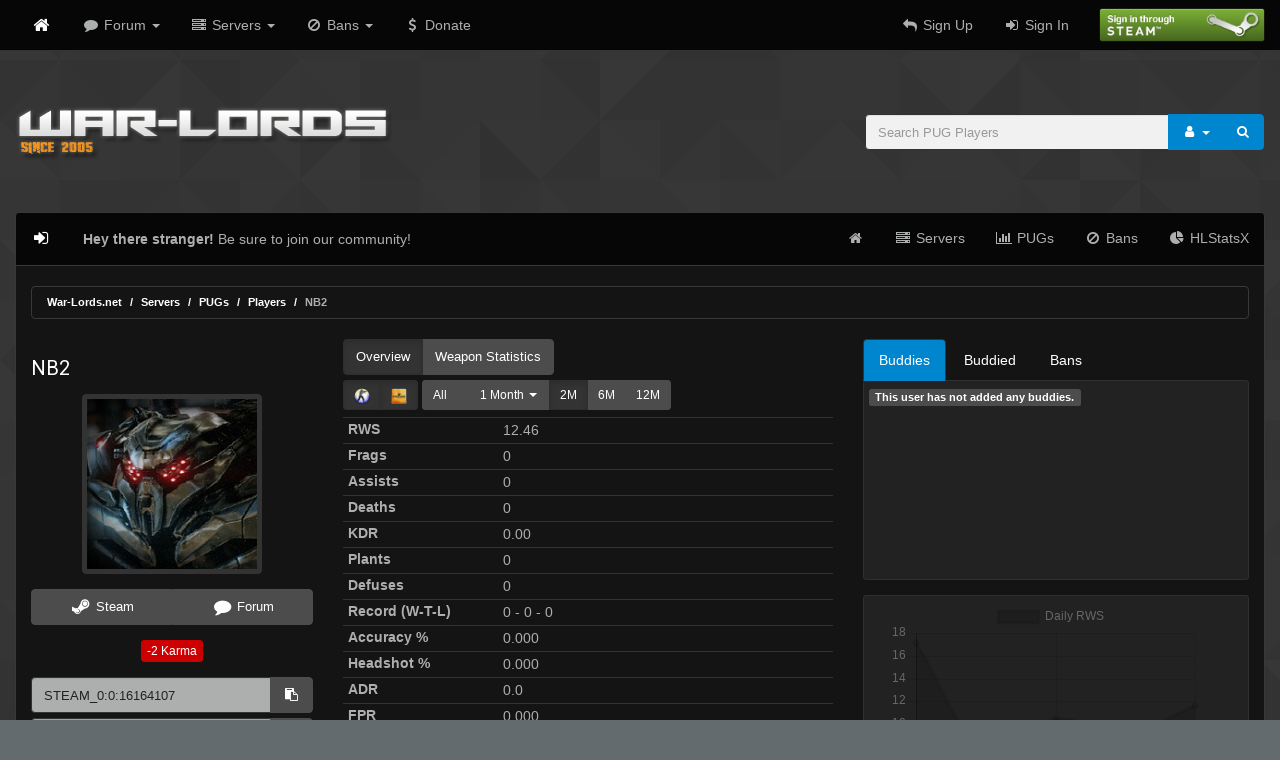

--- FILE ---
content_type: text/html; charset=UTF-8
request_url: https://war-lords.net/pugs/players/32328214
body_size: 8037
content:
<!doctype html>

<html lang="en">

	<head>
		<title>(wL) NB2</title>
		<!-- 
			Copyright (C) 2005-2017 http://War-Lords.net .  All rights reserved.
		-->
		<meta charset="utf-8">
		<link href="https://war-lords.net/images/favicon.ico" rel="icon" type="image/x-icon" />
		
		<link href="/css/style.f20d01c22dbf141cfd2542ee4a8dda3b.css" rel="stylesheet" type="text/css">
		
		<script type="text/javascript">
			var app_config = {
					homename: "War-Lords.net",
					bburl: "https://war-lords.net/forum",
					siteurl: "https://war-lords.net",
					asseturl: "https://war-lords.net/",
					ingame: "0",
					motd: "0",
					currentroute: "pugs::players::profile",
					uid: "",
					aid: ""
			};
			app_config.searchtypes = {
				pug: {
					action: 'https://war-lords.net/pugs/players',
					method: 'get', name: 'search', class: 'fa fa-user', placeholder: 'Search PUG Players',
					extra_inputs: false
				},
				ban: {
					action: 'https://war-lords.net/bans',
					method: 'get', name: 'search', class: 'fa fa-ban', placeholder: 'Search Ban List',
					extra_inputs: false
				},
				forum: {
					action: app_config.bburl,
					method: 'post', name: 'keywords', class: 'fa fa-comment', placeholder: 'Search Forums',
					extra_inputs: {
						action: 'do_search',
						postthread: 1
					}
				},
			};
		</script>
		<script type="text/javascript" src="/js/script.57ee21e713fbd75ba025.js"></script>
		<meta name="viewport" content="width=device-width, initial-scale=1, maximum-scale=1, user-scalable=no">
		
		<script>
          (function(i,s,o,g,r,a,m){i['GoogleAnalyticsObject']=r;i[r]=i[r]||function(){
          (i[r].q=i[r].q||[]).push(arguments)},i[r].l=1*new Date();a=s.createElement(o),
          m=s.getElementsByTagName(o)[0];a.async=1;a.src=g;m.parentNode.insertBefore(a,m)
          })(window,document,'script','https://www.google-analytics.com/analytics.js','ga');

          ga('create', 'UA-98291370-1', 'auto');
          ga('set', 'userId', '0');
          ga('send', 'pageview');

        </script>
		
			</head>
	
	<body >
				<nav class="navbar navbar-default navbar-static-top" id="header-nav">
	<div class="container-semi-fluid">
		<div class="navbar-header">
			<button type="button" class="navbar-toggle collapsed" data-toggle="collapse" data-target="#header-nav-collapse">
				<span class="icon-bar"></span>
				<span class="icon-bar"></span>
				<span class="icon-bar"></span>
			</button>
			<a class="navbar-brand hidden-xs" href="https://war-lords.net/forum"><i class="fa fa-home"></i></a>
			<a class="navbar-brand visible-xs-block" href="https://war-lords.net/forum">War-Lords.net</a>
		</div>
		<div id="header-nav-collapse" class="navbar-collapse collapse">
			<ul class="nav navbar-nav">
				<li class="dropdown">
					<a href="#" class="dropdown-toggle" data-toggle="dropdown"><i class="fa fa-comment fa-fw"></i> Forum <span class="caret"></span></a>
					<ul class="dropdown-menu">
						<li><a href="https://war-lords.net/forum/index.php"><i class="fa fa-comment fa-fw"></i> Forum</a></li>
						<li><a href="https://war-lords.net/forum/portal.php"><i class="fa fa-newspaper-o fa-fw"></i> Portal</a></li>
						<li class="divider"></li>
						<li><a href="https://war-lords.net/forum/showteam.php"><i class="fa fa-address-book-o fa-fw"></i> Staff Members</a></li>
						<li><a href="https://war-lords.net/forum/memberlist.php"><i class="fa fa-user fa-fw"></i> Member List</a></li>
						<li><a href="https://war-lords.net/forum/calendar.php"><i class="fa fa-calendar fa-fw"></i> Calendar</a></li>
						<li class="divider"></li>
						<li><a href="https://war-lords.net/forum/search.php"><i class="fa fa-search fa-fw"></i> Search</a></li>
						<li><a href="https://war-lords.net/forum/misc.php?action=help"><i class="fa fa-question fa-fw"></i> Help</a></li>
					</ul>
				</li>
				<li class="dropdown">
					<a href="#" class="dropdown-toggle" data-toggle="dropdown"><i class="fa fa-server fa-fw"></i> Servers <span class="caret"></span></a>
					<ul class="dropdown-menu">
						<li><a href="https://war-lords.net"><i class="fa fa-home fa-fw"></i> Home</a></li>
						<li><a href="https://war-lords.net/servers"><i class="fa fa-server fa-fw"></i> Server List</a></li>
						<li><a href="https://war-lords.net/bans"><i class="fa fa-ban fa-fw"></i> Ban List</a></li>
						<li><a href="https://war-lords.net/hlstatsx"><i class="fa fa-pie-chart fa-fw"></i> HLStatsX</a></li>
						<li class="divider"></li>
						<li><a href="https://war-lords.net/pugs"><i class="fa fa-list-alt fa-fw"></i> PUGs</a></li>
						<li><a href="https://war-lords.net/pugs/players"><i class="fa fa-user fa-fw"></i> Player List</a></li>
						<li><a href="https://war-lords.net/pugs/leaderboard"><i class="fa fa-list fa-fw"></i> Leaderboard</a></li>
						<li class="divider"></li>
						<li><a href="https://war-lords.net/rules"><i class="fa fa-exclamation-circle fa-fw"></i> Rules</a></li>
						<li><a href="https://war-lords.net/help"><i class="fa fa-question-circle fa-fw"></i> Help</a></li>
					</ul>
				</li>
				<li class="dropdown">
					<a href="#" class="dropdown-toggle" data-toggle="dropdown"><i class="fa fa-ban fa-fw"></i> Bans <span class="caret"></span></a>
					<ul class="dropdown-menu">
												<li><a href="https://war-lords.net/forum/forum-10.html"><i class="fa fa-address-card fa-fw"></i> Appeal Ban</a></li>
						<li><a href="https://war-lords.net/forum/forum-9.html"><i class="fa fa-warning fa-fw"></i> Report Player</a></li>
						<li class="divider"></li>
						<li><a href="https://war-lords.net/bans"><i class="fa fa-ban fa-fw"></i> Ban List</a></li>
						<li class="divider"></li>
						<li><a href="https://war-lords.net/rules"><i class="fa fa-exclamation-circle fa-fw"></i> Rules</a></li>
					</ul>
				</li>
				<li><a href="https://war-lords.net/donate"><i class="fa fa-usd fa-fw"></i> Donate</a></li>
			</ul>
			<ul class="nav navbar-nav navbar-right">
								<li><a href="https://war-lords.net/forum/member.php?action=register"><i class="fa fa-reply fa-fw"></i> Sign Up</a></li>
				<li><a href="https://war-lords.net/forum/member.php?action=login"><i class="fa fa-sign-in fa-fw"></i> Sign In</a></li>
				<li><a href="https://war-lords.net/forum/misc.php?action=steam_login"><img src="https://war-lords.net/images/signin_steam.png" alt="" title="Sign in with Steam" class="signin-steam"></a></li>
							</ul>
		</div>
	</div>
</nav>		<header id="header" class="container-semi-fluid">
	<div class="row">
		<div class="col-sm-7 hidden-xs">
			<h1 class="pull-left"><a href="https://war-lords.net/forum"><img src="https://war-lords.net/images/logo.png" alt="War-Lords.net" /></a></h1>
		</div>
		<div class="col-sm-5 col-xs-12">
			<form method="get" action="https://war-lords.net/pugs/players" class="search" data-type="pug">
				<div class="input-group">
					<input type="text" class="form-control" name="search" value="" placeholder="Search PUG Players">
					<div class="input-group-btn">
						<button type="button" class="btn btn-primary search-type" data-toggle="dropdown"><i class="fa fa-fw fa-user"></i> <span class="caret"></span></button>
						<ul class="dropdown-menu pull-right">
							<li><a href="#" data-type="forum"><i class="fa fa-comment fa-fw"></i> Forums</a></li>
							<li><a href="#" data-type="pug"><i class="fa fa-user fa-fw"></i> Players</a></li>
							<li><a href="#" data-type="ban"><i class="fa fa-ban fa-fw"></i> Bans</a></li>
						</ul>
						<button type="submit" class="btn btn-primary"><span class="fa fa-search"></span></button>
					</div>
				</div>
			</form>
		</div>
	</div>
</header>		
				<div class="container-semi-fluid">
								<nav class="navbar navbar-default" id="content-nav">
	<div class="navbar-header">
		<button type="button" class="navbar-toggle collapsed" data-toggle="collapse" data-target="#content-nav-collapse">
			<span class="icon-bar"></span>
			<span class="icon-bar"></span>
			<span class="icon-bar"></span>
		</button>
				<a class="navbar-brand" href="https://war-lords.net/forum/member.php?action=login"><i class="fa fa-sign-in fa-fw" title="Log In"></i></a>
			</div>
	<div id="content-nav-collapse" class="navbar-collapse collapse">
				<p class="navbar-text"><strong>Hey there stranger!</strong> Be sure to join our community!</p>
				<ul class="nav navbar-nav navbar-right">
						<li><a href="https://war-lords.net"><i class="fa fa-home fa-fw"></i></a></li>
			<li><a href="https://war-lords.net/servers"><i class="fa fa-server fa-fw"></i> Servers</a></li>
			<li><a href="https://war-lords.net/pugs"><i class="fa fa-bar-chart fa-fw"></i> PUGs</a></li>
			<li><a href="https://war-lords.net/bans"><i class="fa fa-ban fa-fw"></i> Bans</a></li>
			<li><a href="https://war-lords.net/hlstatsx"><i class="fa fa-pie-chart fa-fw"></i> HLStatsX</a></li>
		</ul>
	</div>
</nav>			
			<div id="content">
								
				<div class="row">
					<div class="col-xs-12">
						<ol class="breadcrumb" id="breadcrumb">
	<li><a href="https://war-lords.net/forum">War-Lords.net</a></li>
	<li><a href="https://war-lords.net">Servers</a></li>
	<li><a href="https://war-lords.net/pugs">PUGs</a></li>
	<li><a href="https://war-lords.net/pugs/players">Players</a></li>
		<li class="active" data-aid="32328214"><span class="name">NB2</span></li>
	</ol>
					</div>
					<div class="clearfix"></div>
				</div>
				<div class="row ">
				
										<div class="col-xs-12">
																		<div id="player-profile" data-aid="32328214" data-uid="24739">

	
	<div class="row">
		<div class="col-md-3 player-info">
			<div data-aid="32328214">
	<h3 class="name">NB2</h3>
	<img class="img-thumbnail avatarfull" src="https://avatars.steamstatic.com/c50ef50e85f3d6a402cdef04c36a793f13810f85_full.jpg" alt="Avatar" />
</div>

<div class="steam-link btn-group btn-group-justified">
	<a href="https://steamcommunity.com/profiles/76561197992593942" class="btn btn-default"><i class="fa fa-steam fa-fw fa-lg"></i> Steam</a>
		<a href="https://war-lords.net/forum/user-24739.html" class="btn btn-default" id="view-posts"><i class="fa fa-comment fa-fw fa-lg"></i> Forum</a>
			
</div>


<div class="karma text-center">
	<span class="btn btn-xs btn-danger"><span class="karma">-2</span> Karma</span>
	</div>

<div class="steam-ids">
	<div class="input-group col-xs-12">
		<input type="text" class="form-control" readonly="readonly" value="STEAM_0:0:16164107" >
		<span class="input-group-btn">
			<button class="btn btn-default copy-clipboard" type="button" title="Copy" data-clipboard-text="STEAM_0:0:16164107"><span class="fa-fw"><i class="fa fa-clipboard"></i></span></button>
		</span>
	</div>
	<div class="input-group col-xs-12">
		<input type="text" class="form-control" readonly="readonly" value="76561197992593942" >
		<span class="input-group-btn">
			<button class="btn btn-default copy-clipboard" type="button" title="Copy" data-clipboard-text="76561197992593942"><span class="fa-fw"><i class="fa fa-clipboard"></i></span></button>
		</span>
	</div>
</div>		</div>
		<div class="col-md-5 player-stats">
			<div class="profile-controls">
    <div class="btn-group" role="group" aria-label="...">
        <a href="https://war-lords.net/pugs/players/32328214" class="btn btn-default active">Overview</a>
        <a href="https://war-lords.net/pugs/players/32328214/weapons" class="btn btn-default ">Weapon Statistics</a>
    </div>
	</div>

<form class="form-inline" method="get" action="https://war-lords.net/pugs/players/32328214" id="filter-stats">
	<div class="btn-group" data-toggle="buttons">
		<label class="btn btn-default btn-sm active">
			<input type="checkbox" name="engines[]" value="13" checked=&quot;checked&quot;> <img src="https://war-lords.net/images/engine/13/icon.gif" alt="CS:GO">
		</label>
		<label class="btn btn-default btn-sm active">
			<input type="checkbox" name="engines[]" value="12" checked=&quot;checked&quot;> <img src="https://war-lords.net/images/engine/12/icon.gif" alt="CS:S">
		</label>
	</div>
	<div class="btn-group" data-toggle="buttons">
		<label class="btn btn-default btn-sm ">
			<input type="radio" name="interval" value="0" > All
		</label>
		<label class="btn btn-default btn-sm btn-select date">
			<input type="radio" name="interval" value="1">
			<select class="selectpicker" name="date">
				<option value="1" >1 Month</option>
								<option value="2406" >Jun, 24</option>
								<option value="2109" >Sep, 21</option>
								<option value="2107" >Jul, 21</option>
								<option value="2102" >Feb, 21</option>
								<option value="2003" >Mar, 20</option>
								<option value="2002" >Feb, 20</option>
								<option value="1902" >Feb, 19</option>
								<option value="1901" >Jan, 19</option>
								<option value="1810" >Oct, 18</option>
								<option value="1809" >Sep, 18</option>
								<option value="1808" >Aug, 18</option>
								<option value="1807" >Jul, 18</option>
								<option value="1804" >Apr, 18</option>
								<option value="1803" >Mar, 18</option>
								<option value="1802" >Feb, 18</option>
								<option value="1712" >Dec, 17</option>
								<option value="1708" >Aug, 17</option>
								<option value="1707" >Jul, 17</option>
								<option value="1706" >Jun, 17</option>
								<option value="1705" >May, 17</option>
								<option value="1704" >Apr, 17</option>
								<option value="1703" >Mar, 17</option>
								<option value="1702" >Feb, 17</option>
								<option value="1612" >Dec, 16</option>
								<option value="1611" >Nov, 16</option>
								<option value="1610" >Oct, 16</option>
								<option value="1606" >Jun, 16</option>
								<option value="1604" >Apr, 16</option>
								<option value="1601" >Jan, 16</option>
								<option value="1512" >Dec, 15</option>
								<option value="1511" >Nov, 15</option>
								<option value="1509" >Sep, 15</option>
								<option value="1507" >Jul, 15</option>
								<option value="1505" >May, 15</option>
								<option value="1411" >Nov, 14</option>
								<option value="1409" >Sep, 14</option>
								<option value="1408" >Aug, 14</option>
							</select>
		</label>
		<label class="btn btn-default btn-sm active">
			<input type="radio" name="interval" value="2" checked=&quot;checked&quot;> 2M
		</label>
		<label class="btn btn-default btn-sm ">
			<input type="radio" name="interval" value="6" > 6M
		</label>
		<label class="btn btn-default btn-sm ">
			<input type="radio" name="interval" value="12" > 12M
		</label>
	</div>
	<div class="btn-sm pull-right collapse"><span class="fa fa-refresh fa-spin"></span></div>
	<div class="clearfix"></div>
</form>
			<div id="profile-stats">
	<dl class="dl-horizontal">
		<dt>RWS</dt>
		<dd data-stats="rws">12.46</dd>

		<dt>Frags</dt>
		<dd data-stats="frags">0</dd>

		<dt>Assists</dt>
		<dd data-stats="assists">0</dd>

		<dt>Deaths</dt>
		<dd data-stats="deaths">0</dd>

		<dt>KDR</dt>
		<dd data-stats="kdr">0.00</dd>

		<dt>Plants</dt>
		<dd data-stats="plants">0</dd>

		<dt>Defuses</dt>
		<dd data-stats="defuses">0</dd>

		<dt>Record (W-T-L)</dt>
		<dd><span data-stats="wins">0</span> - <span data-stats="ties">0</span> - <span data-stats="loss">0</span></dd>

		<dt>Accuracy %</dt>
		<dd data-stats="accuracy">0.000</dd>

		<dt>Headshot %</dt>
		<dd data-stats="hsp">0.000</dd>

		<dt>ADR</dt>
		<dd data-stats="adr">0.0</dd>

		<dt>FPR</dt>
		<dd data-stats="fpr">0.000</dd>

		<dt>Favourite Weapon</dt>
		<dd data-stats="fav_wep">None</dd>
	</dl>

	<div class="table-responsive">
		<table class="table table-condensed">
			<tr>
				<th>5k</th>
				<th>4k</th>
				<th>3k</th>
				<th>1v5</th>
				<th>1v4</th>
				<th>1v3</th>
				<th>1v2</th>
				<th>1v1</th>
			</tr>
			<tr>
				<td data-stats="kill_5k">0</td>
				<td data-stats="kill_4k">0</td>
				<td data-stats="kill_3k">0</td>
				<td data-stats="clutch_1v5">0</td>
				<td data-stats="clutch_1v4">0</td>
				<td data-stats="clutch_1v3">0</td>
				<td data-stats="clutch_1v2">0</td>
				<td data-stats="clutch_1v1">0</td>
			</tr>
		</table>
	</div>
</div>		</div>
		<div class="col-md-4">
			<div class="profile-tabs">
	<ul class="nav nav-tabs" role="tablist">
		<li class="active"><a href="#buddies" data-toggle="tab">Buddies</a></li>
		<li><a href="#buddied" data-toggle="tab">Buddied</a></li>
		<li><a href="#bans" data-toggle="tab">Bans</a></li>
			</ul>
	<div class="tab-content">
		<div class="tab-pane active" id="buddies">
						<span class="label label-default">This user has not added any buddies.</span>
					</div>
		<div class="tab-pane" id="buddied">
						<form method="post" action="https://war-lords.net/pugs/players/32328214">
				<input type="hidden" name="_token" value="ZNgdfh3exb7AMH5GpcuXIHOGBxmbAutwoaU1dHie">
				<ul class="list-unstyled">
																	<li data-aid="359943701">
							<a href="https://war-lords.net/pugs/players/359943701"><img src="https://avatars.steamstatic.com/c22b947ac1d9c02ad444c0a113f66b1bc224a425.jpg" class="avatar" alt=""> <span class="name">sofa king</span></a>
																				</li>
																	<li data-aid="118302062">
							<a href="https://war-lords.net/pugs/players/118302062"><img src="https://avatars.steamstatic.com/13a7e61d704830d25d2c8ec2394e5a375b49e0cf.jpg" class="avatar" alt=""> <span class="name">sal</span></a>
																				</li>
																	<li data-aid="10760061">
							<a href="https://war-lords.net/pugs/players/10760061"><img src="https://avatars.steamstatic.com/b69aa3dc042498409df582c0604cba863280af44.jpg" class="avatar" alt=""> <span class="name">chitttYYYYY</span></a>
																				</li>
																	<li data-aid="403874635">
							<a href="https://war-lords.net/pugs/players/403874635"><img src="https://avatars.steamstatic.com/6e0dd645f012edfd90fd522e0981aab579fc4ab8.jpg" class="avatar" alt=""> <span class="name">alcoholic chopped gay Furry</span></a>
																				</li>
																	<li data-aid="9181396">
							<a href="https://war-lords.net/pugs/players/9181396"><img src="https://avatars.steamstatic.com/9cafae15e2da12b491c510a18151726d18c4905e.jpg" class="avatar" alt=""> <span class="name">Legend of the Megawookie</span></a>
																				</li>
																	<li data-aid="72182008">
							<a href="https://war-lords.net/pugs/players/72182008"><img src="https://avatars.steamstatic.com/3f9e843f8f0520b606aed1164efbaabce8abc283.jpg" class="avatar" alt=""> <span class="name">partymike</span></a>
																				</li>
																	<li data-aid="142492880">
							<a href="https://war-lords.net/pugs/players/142492880"><img src="https://avatars.steamstatic.com/e6be4d54c35fca29e554c4aab499676f6a15eee7.jpg" class="avatar" alt=""> <span class="name">SACZ</span></a>
																				</li>
																	<li data-aid="185422691">
							<a href="https://war-lords.net/pugs/players/185422691"><img src="https://avatars.steamstatic.com/54b284a884eaedaa07ffed5afb56a3fde25b650c.jpg" class="avatar" alt=""> <span class="name">StabbinRabbit!!</span></a>
																				</li>
																	<li data-aid="26923060">
							<a href="https://war-lords.net/pugs/players/26923060"><img src="https://avatars.steamstatic.com/d93d86f4ff0143989416062d9bcfef2971f9e7e3.jpg" class="avatar" alt=""> <span class="name">Shake Weight Makes You Bigger</span></a>
																				</li>
																																									<li data-aid="202619319">
							<a href="https://war-lords.net/pugs/players/202619319"><img src="https://avatars.steamstatic.com/56b4f26620cdacc63830bb952a65326dfce1a41f.jpg" class="avatar" alt=""> <span class="name">jonas</span></a>
																				</li>
																	<li data-aid="11391611">
							<a href="https://war-lords.net/pugs/players/11391611"><img src="https://avatars.steamstatic.com/c1bcef63f8ac0e698eeaced4a55c0609c0587a1e.jpg" class="avatar" alt=""> <span class="name">Chapparo De Real</span></a>
																				</li>
																	<li data-aid="234854914">
							<a href="https://war-lords.net/pugs/players/234854914"><img src="https://avatars.steamstatic.com/644dc231e29cae4d295ca75a3af9fcf16b7d0c69.jpg" class="avatar" alt=""> <span class="name">Yoshimitsu</span></a>
																				</li>
																													<li data-aid="357016620">
							<a href="https://war-lords.net/pugs/players/357016620"><img src="https://avatars.steamstatic.com/44d0e81cc750021a2cd0aee67578ae6777d288e4.jpg" class="avatar" alt=""> <span class="name">mossicon</span></a>
																				</li>
																	<li data-aid="152577974">
							<a href="https://war-lords.net/pugs/players/152577974"><img src="https://avatars.steamstatic.com/9c1645948aa55da53471f2bdbdce7436de69f51b.jpg" class="avatar" alt=""> <span class="name">Marulete</span></a>
																				</li>
																	<li data-aid="66642623">
							<a href="https://war-lords.net/pugs/players/66642623"><img src="https://avatars.steamstatic.com/54299d1d2730ea7d5ba099d2352801b21aac9555.jpg" class="avatar" alt=""> <span class="name">heyitsnick</span></a>
																				</li>
																	<li data-aid="26447705">
							<a href="https://war-lords.net/pugs/players/26447705"><img src="https://avatars.steamstatic.com/761d6c3472dccc6596940d307107bef855d98932.jpg" class="avatar" alt=""> <span class="name">RightY!^</span></a>
																				</li>
																	<li data-aid="250631720">
							<a href="https://war-lords.net/pugs/players/250631720"><img src="https://avatars.steamstatic.com/ebc381edcccca498f14d1434b7298b9b53d702de.jpg" class="avatar" alt=""> <span class="name">illizit</span></a>
																				</li>
																	<li data-aid="26352315">
							<a href="https://war-lords.net/pugs/players/26352315"><img src="https://avatars.steamstatic.com/ccd4f7eb077cb58b83ffc87f3a75d82046bf612a.jpg" class="avatar" alt=""> <span class="name">[ǾĞ&#039;ş] Boss #Roll Tide</span></a>
																				</li>
																	<li data-aid="130237978">
							<a href="https://war-lords.net/pugs/players/130237978"><img src="https://avatars.steamstatic.com/4cda3313aa54c29473c338196b78e9898f0b7753.jpg" class="avatar" alt=""> <span class="name">NewportSmokerOfficialVEVO</span></a>
																				</li>
																	<li data-aid="71634666">
							<a href="https://war-lords.net/pugs/players/71634666"><img src="https://avatars.steamstatic.com/dfeb573a9dd2cf8d9214af8a4a410e99abfaa1c7.jpg" class="avatar" alt=""> <span class="name">TERMINATORQUE</span></a>
																				</li>
																	<li data-aid="10489279">
							<a href="https://war-lords.net/pugs/players/10489279"><img src="https://avatars.steamstatic.com/ab7d60133d6757a35f66449405191f3919a8d74d.jpg" class="avatar" alt=""> <span class="name">scr1pty</span></a>
																				</li>
																	<li data-aid="436692775">
							<a href="https://war-lords.net/pugs/players/436692775"><img src="https://avatars.steamstatic.com/fef49e7fa7e1997310d705b2a6158ff8dc1cdfeb.jpg" class="avatar" alt=""> <span class="name">HaSh</span></a>
																				</li>
																													<li data-aid="12946788">
							<a href="https://war-lords.net/pugs/players/12946788"><img src="http://old.war-lords.net/images/avatar.png" class="avatar" alt=""> <span class="name">THAT BUS FROM SPEED</span></a>
																				</li>
																													<li data-aid="30097790">
							<a href="https://war-lords.net/pugs/players/30097790"><img src="https://avatars.steamstatic.com/20cf213dd1f62d9ae8e5f318656f595b8b81c2ee.jpg" class="avatar" alt=""> <span class="name">Rick7S</span></a>
																				</li>
																													<li data-aid="1523368">
							<a href="https://war-lords.net/pugs/players/1523368"><img src="https://avatars.steamstatic.com/20bdf14968d1672ad2d3f2305c88f395f569e370.jpg" class="avatar" alt=""> <span class="name">nukeM</span></a>
																				</li>
																	<li data-aid="205825677">
							<a href="https://war-lords.net/pugs/players/205825677"><img src="https://avatars.steamstatic.com/2725e500b899a725639b4e1d824bb7c5b4c05f2e.jpg" class="avatar" alt=""> <span class="name">redskull!?</span></a>
																				</li>
																	<li data-aid="8562627">
							<a href="https://war-lords.net/pugs/players/8562627"><img src="https://avatars.steamstatic.com/022dac3846580c1c1cc956f45453502f74b2a706.jpg" class="avatar" alt=""> <span class="name">TraiLer*</span></a>
																				</li>
																	<li data-aid="56897229">
							<a href="https://war-lords.net/pugs/players/56897229"><img src="https://avatars.steamstatic.com/837ebf25c549a85aef7550481a6dc3d7a13cf786.jpg" class="avatar" alt=""> <span class="name">Swag Swag Like Caillou</span></a>
																				</li>
																	<li data-aid="444916370">
							<a href="https://war-lords.net/pugs/players/444916370"><img src="https://avatars.steamstatic.com/70094ea5919e27f670b2db3a7a93ba8792dcb900.jpg" class="avatar" alt=""> <span class="name">robotkush</span></a>
																				</li>
																													<li data-aid="119845430">
							<a href="https://war-lords.net/pugs/players/119845430"><img src="https://avatars.steamstatic.com/e7f63d1dcfa7c3424735a251cddbe1cc77ac1a21.jpg" class="avatar" alt=""> <span class="name">Manon Batiste</span></a>
																				</li>
																	<li data-aid="88409870">
							<a href="https://war-lords.net/pugs/players/88409870"><img src="https://avatars.steamstatic.com/154a2e38158cc8ed946d7878f06cf18a42598f4b.jpg" class="avatar" alt=""> <span class="name">Call me when u humans go extinct</span></a>
																				</li>
																	<li data-aid="23026764">
							<a href="https://war-lords.net/pugs/players/23026764"><img src="https://avatars.steamstatic.com/b469b9a66e4269f619f48bdea7f2a729fed2a0d2.jpg" class="avatar" alt=""> <span class="name">LilJapBoy</span></a>
																				</li>
																	<li data-aid="108278969">
							<a href="https://war-lords.net/pugs/players/108278969"><img src="https://avatars.steamstatic.com/2da4242378b0528893a86b3aef1d2801833454af.jpg" class="avatar" alt=""> <span class="name">.50Cal</span></a>
																				</li>
																	<li data-aid="23748860">
							<a href="https://war-lords.net/pugs/players/23748860"><img src="https://avatars.steamstatic.com/b7c27d80d993e3caba2def74629c4ffd7a512547.jpg" class="avatar" alt=""> <span class="name">☣Supreme☣Toxicity☣</span></a>
																				</li>
																																													</ul>
			</form>
					</div>
		<div class="tab-pane" id="bans">
						<ul class="list-unstyled">
									<li>
						<span class="label label-warning">
							1 d (U)
						</span>
						<small>left live pug w/out sub (1)</small>
					</li>
									<li>
						<span class="label label-warning">
							1 d (U)
						</span>
						<small>left live pug w/out sub (1)</small>
					</li>
							</ul>
						<p>
								<a href="https://war-lords.net/bans?search=STEAM_0%3A0%3A16164107" class="btn btn-primary btn-xs">View All (2)</a>
			</p>
		</div>
		<div class="tab-pane" id="related">
						
						<p><span class='label label-default'>No related players record.</span></p>
					</div>
	</div>
</div>		
			<div id="player-stats-rws">
				<canvas height="225"></canvas>
				<script type="text/javascript">
					app_config.playerChart = {
						average_rws: 12.46,
						labels: ["Jun 08 2024","Jun 09 2024","Jun 11 2024","Jun 12 2024","Sep 30 2021"],
						values: [17.13,7.9,10.49,9.18,11.62],
						selector: '#player-stats-rws canvas'
					}
				</script>
			</div>
		
		</div>
		
		<div class="clearfix"></div>
		
		<div class="col-md-3 player-aliases">
			<h4><span class="label label-primary">Recent Names</span></h4>
<ul class="list-unstyled">
    <li>NB2</li>
    <li>NB2 $WHACKD</li>
    <li>GameStopHammerTime</li>
</ul>		</div>
		<div class="col-md-9 player-matches">
			<div id="profile-matches" data-page="1">
	<div class="panel panel-default panel-primary-wl">
		<div class="panel-heading">
			<span class="fa fa-tasks"></span> Matches <span class="label label-default">Page 1</span>
			<span class="pull-right">
				<span class="btn-xs collapse"><i class="fa fa-refresh fa-spin"></i></span> 
				<span class="badge">547</span>
			</span>
		</div>
				<div class="table-responsive">
			<table class="table table-condensed ">
				<thead>
					<tr>
						<th class="hidden-xs"></th>
						<th>Map</th>
						<th>MR</th>
						<th>Result</th>
						<th>Score</th>
						<th>RWS</th>
						
												<th>Frags</th>
						<th>Deaths</th>
						<th>Clutches</th>
						<th>ADR</th>
						<th>Rounds</th>
												<th>Date</th>
						<th class="hidden-xs"></th>
					</tr>
				</thead>
				<tbody>
										<tr>
						<td class="text-center"><img class="img-small" src="https://war-lords.net/images/appid/232330/icon.gif" alt="" /></td>
						<td>
							de_nuke
							                            <a href="https://war-lords.net/pugs/93757?#pug-comments" class="badge pull-right"><i class="fa fa-comments fa-fw"></i> 0</a>
						</td>
						<td>15</td>
						<td>
				            							<a href="https://war-lords.net/pugs/93757" class="btn btn-danger btn-xs btn-block">Loss</a>
													</td>
						<td>16 <i class="fa fa-fw fa-angle-double-right"></i> 4</td>
						<td>2.09</td>
												<td class="player_kills">
							<span class="label label-default" data-toggle="popover" data-5k="0" data-4k="0" data-3k="0" data-2k="3" data-1k="5" data-0k="12" data-assists="1">11</span>
						</td>
												<td>19</td>
												<td class="player_clutches">
							<span class="label label-default" data-toggle="popover" data-1v1="0" data-1v2="0" data-1v3="0" data-1v4="0" data-1v5="0">0</span>
						</td>
																		<td class="player_adr">
							<span class="label label-default" data-toggle="popover" data-450="0" data-350="0" data-250="0" data-150="3" data-50="8" data-0="9">69.7</span>
						</td>
												<td>20</td>
						<td>Jun 12 2024 02:50AM</td>
						<td class="text-right">
						    <a href="https://war-lords.net/pugs/93757/download" class="btn btn-primary btn-xs "><i class="fa fa-download"></i></a>
                        </td>
					</tr>
										<tr>
						<td class="text-center"><img class="img-small" src="https://war-lords.net/images/appid/232330/icon.gif" alt="" /></td>
						<td>
							de_inferno
							                            <a href="https://war-lords.net/pugs/93756?#pug-comments" class="badge pull-right"><i class="fa fa-comments fa-fw"></i> 0</a>
						</td>
						<td>15</td>
						<td>
				            							<a href="https://war-lords.net/pugs/93756" class="btn btn-success btn-xs btn-block">Win</a>
													</td>
						<td>16 <i class="fa fa-fw fa-angle-double-right"></i> 11</td>
						<td>13.47</td>
												<td class="player_kills">
							<span class="label label-default" data-toggle="popover" data-5k="0" data-4k="0" data-3k="1" data-2k="4" data-1k="9" data-0k="13" data-assists="2">20</span>
						</td>
												<td>15</td>
												<td class="player_clutches">
							<span class="label label-default" data-toggle="popover" data-1v1="0" data-1v2="0" data-1v3="0" data-1v4="0" data-1v5="0">0</span>
						</td>
																		<td class="player_adr">
							<span class="label label-default" data-toggle="popover" data-450="0" data-350="0" data-250="1" data-150="7" data-50="9" data-0="10">93.6</span>
						</td>
												<td>27</td>
						<td>Jun 12 2024 02:03AM</td>
						<td class="text-right">
						    <a href="https://war-lords.net/pugs/93756/download" class="btn btn-primary btn-xs "><i class="fa fa-download"></i></a>
                        </td>
					</tr>
										<tr>
						<td class="text-center"><img class="img-small" src="https://war-lords.net/images/appid/232330/icon.gif" alt="" /></td>
						<td>
							de_season
							                            <a href="https://war-lords.net/pugs/93755?#pug-comments" class="badge pull-right"><i class="fa fa-comments fa-fw"></i> 0</a>
						</td>
						<td>15</td>
						<td>
				            							<a href="https://war-lords.net/pugs/93755" class="btn btn-success btn-xs btn-block">Win</a>
													</td>
						<td>12 <i class="fa fa-fw fa-angle-double-left"></i> 16</td>
						<td>10.10</td>
												<td class="player_kills">
							<span class="label label-default" data-toggle="popover" data-5k="0" data-4k="0" data-3k="1" data-2k="4" data-1k="9" data-0k="14" data-assists="1">20</span>
						</td>
												<td>17</td>
												<td class="player_clutches">
							<span class="label label-default" data-toggle="popover" data-1v1="0" data-1v2="0" data-1v3="1" data-1v4="0" data-1v5="0">1</span>
						</td>
																		<td class="player_adr">
							<span class="label label-default" data-toggle="popover" data-450="0" data-350="0" data-250="1" data-150="6" data-50="11" data-0="10">93.2</span>
						</td>
												<td>28</td>
						<td>Jun 12 2024 01:06AM</td>
						<td class="text-right">
						    <a href="https://war-lords.net/pugs/93755/download" class="btn btn-primary btn-xs "><i class="fa fa-download"></i></a>
                        </td>
					</tr>
										<tr>
						<td class="text-center"><img class="img-small" src="https://war-lords.net/images/appid/232330/icon.gif" alt="" /></td>
						<td>
							de_villa
							                            <a href="https://war-lords.net/pugs/93750?#pug-comments" class="badge pull-right"><i class="fa fa-comments fa-fw"></i> 0</a>
						</td>
						<td>15</td>
						<td>
				            							<a href="https://war-lords.net/pugs/93750" class="btn btn-success btn-xs btn-block">Win</a>
													</td>
						<td>3 <i class="fa fa-fw fa-angle-double-left"></i> 5</td>
						<td>23.95</td>
												<td class="player_kills">
							<span class="label label-default" data-toggle="popover" data-5k="0" data-4k="0" data-3k="1" data-2k="0" data-1k="4" data-0k="1" data-assists="0">7</span>
						</td>
												<td>3</td>
												<td class="player_clutches">
							<span class="label label-default" data-toggle="popover" data-1v1="0" data-1v2="1" data-1v3="0" data-1v4="0" data-1v5="0">1</span>
						</td>
																		<td class="player_adr">
							<span class="label label-default" data-toggle="popover" data-450="0" data-350="0" data-250="1" data-150="0" data-50="4" data-0="1">113.0</span>
						</td>
												<td>6</td>
						<td>Jun 11 2024 03:50AM</td>
						<td class="text-right">
						    <a href="https://war-lords.net/pugs/93750/download" class="btn btn-primary btn-xs "><i class="fa fa-download"></i></a>
                        </td>
					</tr>
										<tr>
						<td class="text-center"><img class="img-small" src="https://war-lords.net/images/appid/232330/icon.gif" alt="" /></td>
						<td>
							de_cpl_strike
							                            <a href="https://war-lords.net/pugs/93749?#pug-comments" class="badge pull-right"><i class="fa fa-comments fa-fw"></i> 0</a>
						</td>
						<td>15</td>
						<td>
				            							<a href="https://war-lords.net/pugs/93749" class="btn btn-success btn-xs btn-block">Win</a>
													</td>
						<td>19 <i class="fa fa-fw fa-angle-double-right"></i> 16</td>
						<td>8.54</td>
												<td class="player_kills">
							<span class="label label-default" data-toggle="popover" data-5k="0" data-4k="0" data-3k="0" data-2k="7" data-1k="9" data-0k="18" data-assists="1">23</span>
						</td>
												<td>17</td>
												<td class="player_clutches">
							<span class="label label-default" data-toggle="popover" data-1v1="1" data-1v2="0" data-1v3="0" data-1v4="0" data-1v5="0">1</span>
						</td>
																		<td class="player_adr">
							<span class="label label-default" data-toggle="popover" data-450="0" data-350="0" data-250="0" data-150="5" data-50="12" data-0="17">66.6</span>
						</td>
												<td>34</td>
						<td>Jun 11 2024 02:52AM</td>
						<td class="text-right">
						    <a href="https://war-lords.net/pugs/93749/download" class="btn btn-primary btn-xs "><i class="fa fa-download"></i></a>
                        </td>
					</tr>
									</tbody>
			</table>
		</div>
			</div>

	<ul class="pagination">
        
        		<li class="disabled"><span><i class="fa fa-angle-left"></i></span></li>
        
        
                    
            
            
                                                                        <li class="active"><span>1</span></li>
                                                                                <li><a href="?page=2">2</a></li>
                                                                                <li><a href="?page=3">3</a></li>
                                                                                <li><a href="?page=4">4</a></li>
                                                                                <li><a href="?page=5">5</a></li>
                                                                                <li><a href="?page=6">6</a></li>
                                                                                <li><a href="?page=7">7</a></li>
                                                                                <li><a href="?page=8">8</a></li>
                                                                    
                            <li class="disabled"><span>...</span></li>
            
            
                                
            
            
                                                                        <li><a href="?page=109">109</a></li>
                                                                                <li><a href="?page=110">110</a></li>
                                                        
        
                    <li><a href="?page=2" rel="next"><i class="fa fa-angle-right"></i></a></li>
            </ul>

	
		<ul class="pagination disabled-ajax">
	<li>
		<a href="https://war-lords.net/pugs/players/32328214/all">View More Matches</a>
	</li>
	</ul>
	
</div>		</div>
	</div>
	
</div>

					</div>
					
					<div class="clearfix"></div>

				</div>

			</div>
		</div>

				<nav id="footer">
	<div class="container-semi-fluid">
		<div class="row">
			<div class="hidden-xs hidden-sm col-md-2">
				<h5><a href="#"><i class="fa fa-comment fa-fw"></i> Forum</a></h5>
				<ul class="list-unstyled">
					<li><a href="https://war-lords.net/forum/portal.php"><i class="fa fa-newspaper-o fa-fw"></i> Portal</a></li>
						<li><a href="https://war-lords.net/forum/showteam.php"><i class="fa fa-address-book-o fa-fw"></i> Staff Members</a></li>
					<li><a href="https://war-lords.net/forum/memberlist.php"><i class="fa fa-user fa-fw"></i> Member List</a></li>
					<li><a href="https://war-lords.net/forum/calendar.php"><i class="fa fa-calendar fa-fw"></i> Calendar</a></li>
					<li><a href="https://war-lords.net/forum/search.php"><i class="fa fa-search fa-fw"></i> Search</a></li>
					<li><a href="https://war-lords.net/forum/misc.php?action=help"><i class="fa fa-question fa-fw"></i> Help</a></li>
				</ul>
			</div>
			<div class="hidden-xs hidden-sm col-md-2">
				<h5><a href="#"><i class="fa fa-server fa-fw"></i> Server List</a></h5>
				<ul class="list-unstyled">
					<li><a href="https://war-lords.net/pugs"><i class="fa fa-list-alt fa-fw"></i> PUGs</a></li>
					<li><a href="https://war-lords.net/pugs/players"><i class="fa fa-user fa-fw"></i> Player List</a></li>
					<li><a href="https://war-lords.net/pugs/leaderboard"><i class="fa fa-list fa-fw"></i> Leaderboard</a></li>
					<li><a href="https://war-lords.net/hlstatsx"><i class="fa fa-pie-chart fa-fw"></i> HLStatsX</a></li>
					<li><a href="https://war-lords.net/help"><i class="fa fa-question-circle fa-fw"></i> Help</a></li>
				</ul>
			</div>
			<div class="hidden-xs hidden-sm col-md-2">
				<h5><a href="#"><i class="fa fa-ban fa-fw"></i> Ban List</a></h5>
				<ul class="list-unstyled">
					<li><a href="https://war-lords.net/forum/forum-10.html"><i class="fa fa-address-card fa-fw"></i> Appeal Ban</a></li>
					<li><a href="https://war-lords.net/forum/forum-9.html"><i class="fa fa-warning fa-fw"></i> Report Player</a></li>
					<li><a href="https://war-lords.net/bans"><i class="fa fa-ban fa-fw"></i> Ban List</a></li>
					<li><a href="https://war-lords.net/rules"><i class="fa fa-exclamation-circle fa-fw"></i> Rules</a></li>
				</ul>
			</div>
			<div class="col-xs-12 col-sm-12 col-md-6">
				<ul class="list-inline social-icons">
					<li>
						<a href="https://steamcommunity.com/groups/W-L" class="fa-stack fa-lg steam">
							<i class="fa fa-square fa-stack-2x"></i>
							<i class="fa fa-steam fa-stack-1x"></i>
						</a>
					</li>
					<li>
						<a href="https://war-lords.net/forum/contact.php" class="fa-stack fa-lg inbox">
							<i class="fa fa-square fa-stack-2x"></i>
							<i class="fa fa-inbox fa-stack-1x"></i>
						</a>
					</li>
					<li>
						<a href="https://war-lords.net/forum/misc.php?action=syndication" class="fa-stack fa-lg rss">
							<i class="fa fa-square fa-stack-2x"></i>
							<i class="fa fa-rss fa-stack-1x"></i>
						</a>
					</li>
					<li>
						<a href="https://www.facebook.com/WarLords.net" class="fa-stack fa-lg facebook">
							<i class="fa fa-square fa-stack-2x"></i>
							<i class="fa fa-facebook fa-stack-1x"></i>
						</a>
					</li>
				</ul>
				<p>Powered by <a href="https://www.mybb.com">MyBB</a> &amp; <a href="http://laravel.com">Laravel</a>.</p>
				<p>Powered by <a href="http://steamcommunity.com/">Steam</a> and <a href="https://steamcommunity.com/profiles/76561198040433141/">Bison</a> &amp; <a href="https://steamcommunity.com/id/riser-">Riser</a> HAX.</p>
				<p>&copy; 2005 - 2017 War-Lords.net. All Rights Reserved.</p>
			</div>
		</div>
	</div>
</nav>				
			<script defer src="https://static.cloudflareinsights.com/beacon.min.js/vcd15cbe7772f49c399c6a5babf22c1241717689176015" integrity="sha512-ZpsOmlRQV6y907TI0dKBHq9Md29nnaEIPlkf84rnaERnq6zvWvPUqr2ft8M1aS28oN72PdrCzSjY4U6VaAw1EQ==" data-cf-beacon='{"version":"2024.11.0","token":"1833a126bc274984be716e544dfb2f18","r":1,"server_timing":{"name":{"cfCacheStatus":true,"cfEdge":true,"cfExtPri":true,"cfL4":true,"cfOrigin":true,"cfSpeedBrain":true},"location_startswith":null}}' crossorigin="anonymous"></script>
</body>

</html>

--- FILE ---
content_type: application/javascript
request_url: https://war-lords.net/js/script.57ee21e713fbd75ba025.js
body_size: 227496
content:
!function(e){function t(i){if(n[i])return n[i].exports;var a=n[i]={i:i,l:!1,exports:{}};return e[i].call(a.exports,a,a.exports,t),a.l=!0,a.exports}var n={};t.m=e,t.c=n,t.i=function(e){return e},t.d=function(e,n,i){t.o(e,n)||Object.defineProperty(e,n,{configurable:!1,enumerable:!0,get:i})},t.n=function(e){var n=e&&e.__esModule?function(){return e.default}:function(){return e};return t.d(n,"a",n),n},t.o=function(e,t){return Object.prototype.hasOwnProperty.call(e,t)},t.p="",t(t.s=2)}({"+27R":function(e,t,n){!function(e,t){t(n("PJh5"))}(0,function(e){"use strict";function t(e,t,n,i){var a={s:["thodde secondanim","thodde second"],m:["eka mintan","ek minute"],mm:[e+" mintanim",e+" mintam"],h:["eka horan","ek hor"],hh:[e+" horanim",e+" hor"],d:["eka disan","ek dis"],dd:[e+" disanim",e+" dis"],M:["eka mhoinean","ek mhoino"],MM:[e+" mhoineanim",e+" mhoine"],y:["eka vorsan","ek voros"],yy:[e+" vorsanim",e+" vorsam"]};return t?a[n][0]:a[n][1]}return e.defineLocale("gom-latn",{months:"Janer_Febrer_Mars_Abril_Mai_Jun_Julai_Agost_Setembr_Otubr_Novembr_Dezembr".split("_"),monthsShort:"Jan._Feb._Mars_Abr._Mai_Jun_Jul._Ago._Set._Otu._Nov._Dez.".split("_"),monthsParseExact:!0,weekdays:"Aitar_Somar_Mongllar_Budvar_Brestar_Sukrar_Son'var".split("_"),weekdaysShort:"Ait._Som._Mon._Bud._Bre._Suk._Son.".split("_"),weekdaysMin:"Ai_Sm_Mo_Bu_Br_Su_Sn".split("_"),weekdaysParseExact:!0,longDateFormat:{LT:"A h:mm [vazta]",LTS:"A h:mm:ss [vazta]",L:"DD-MM-YYYY",LL:"D MMMM YYYY",LLL:"D MMMM YYYY A h:mm [vazta]",LLLL:"dddd, MMMM[achea] Do, YYYY, A h:mm [vazta]",llll:"ddd, D MMM YYYY, A h:mm [vazta]"},calendar:{sameDay:"[Aiz] LT",nextDay:"[Faleam] LT",nextWeek:"[Ieta to] dddd[,] LT",lastDay:"[Kal] LT",lastWeek:"[Fatlo] dddd[,] LT",sameElse:"L"},relativeTime:{future:"%s",past:"%s adim",s:t,m:t,mm:t,h:t,hh:t,d:t,dd:t,M:t,MM:t,y:t,yy:t},dayOfMonthOrdinalParse:/\d{1,2}(er)/,ordinal:function(e,t){switch(t){case"D":return e+"er";default:case"M":case"Q":case"DDD":case"d":case"w":case"W":return e}},week:{dow:1,doy:4},meridiemParse:/rati|sokalli|donparam|sanje/,meridiemHour:function(e,t){return 12===e&&(e=0),"rati"===t?e<4?e:e+12:"sokalli"===t?e:"donparam"===t?e>12?e:e+12:"sanje"===t?e+12:void 0},meridiem:function(e,t,n){return e<4?"rati":e<12?"sokalli":e<16?"donparam":e<20?"sanje":"rati"}})})},"+7/x":function(e,t,n){!function(e,t){t(n("PJh5"))}(0,function(e){"use strict";var t={1:"௧",2:"௨",3:"௩",4:"௪",5:"௫",6:"௬",7:"௭",8:"௮",9:"௯",0:"௦"},n={"௧":"1","௨":"2","௩":"3","௪":"4","௫":"5","௬":"6","௭":"7","௮":"8","௯":"9","௦":"0"};return e.defineLocale("ta",{months:"ஜனவரி_பிப்ரவரி_மார்ச்_ஏப்ரல்_மே_ஜூன்_ஜூலை_ஆகஸ்ட்_செப்டெம்பர்_அக்டோபர்_நவம்பர்_டிசம்பர்".split("_"),monthsShort:"ஜனவரி_பிப்ரவரி_மார்ச்_ஏப்ரல்_மே_ஜூன்_ஜூலை_ஆகஸ்ட்_செப்டெம்பர்_அக்டோபர்_நவம்பர்_டிசம்பர்".split("_"),weekdays:"ஞாயிற்றுக்கிழமை_திங்கட்கிழமை_செவ்வாய்கிழமை_புதன்கிழமை_வியாழக்கிழமை_வெள்ளிக்கிழமை_சனிக்கிழமை".split("_"),weekdaysShort:"ஞாயிறு_திங்கள்_செவ்வாய்_புதன்_வியாழன்_வெள்ளி_சனி".split("_"),weekdaysMin:"ஞா_தி_செ_பு_வி_வெ_ச".split("_"),longDateFormat:{LT:"HH:mm",LTS:"HH:mm:ss",L:"DD/MM/YYYY",LL:"D MMMM YYYY",LLL:"D MMMM YYYY, HH:mm",LLLL:"dddd, D MMMM YYYY, HH:mm"},calendar:{sameDay:"[இன்று] LT",nextDay:"[நாளை] LT",nextWeek:"dddd, LT",lastDay:"[நேற்று] LT",lastWeek:"[கடந்த வாரம்] dddd, LT",sameElse:"L"},relativeTime:{future:"%s இல்",past:"%s முன்",s:"ஒரு சில விநாடிகள்",m:"ஒரு நிமிடம்",mm:"%d நிமிடங்கள்",h:"ஒரு மணி நேரம்",hh:"%d மணி நேரம்",d:"ஒரு நாள்",dd:"%d நாட்கள்",M:"ஒரு மாதம்",MM:"%d மாதங்கள்",y:"ஒரு வருடம்",yy:"%d ஆண்டுகள்"},dayOfMonthOrdinalParse:/\d{1,2}வது/,ordinal:function(e){return e+"வது"},preparse:function(e){return e.replace(/[௧௨௩௪௫௬௭௮௯௦]/g,function(e){return n[e]})},postformat:function(e){return e.replace(/\d/g,function(e){return t[e]})},meridiemParse:/யாமம்|வைகறை|காலை|நண்பகல்|எற்பாடு|மாலை/,meridiem:function(e,t,n){return e<2?" யாமம்":e<6?" வைகறை":e<10?" காலை":e<14?" நண்பகல்":e<18?" எற்பாடு":e<22?" மாலை":" யாமம்"},meridiemHour:function(e,t){return 12===e&&(e=0),"யாமம்"===t?e<2?e:e+12:"வைகறை"===t||"காலை"===t?e:"நண்பகல்"===t&&e>=10?e:e+12},week:{dow:0,doy:6}})})},"+ItH":function(e,t,n){"use strict";e.exports=function(){var e=function(e,t){return this.construct(e,t),this};return e.defaults={global:{responsive:!0,responsiveAnimationDuration:0,maintainAspectRatio:!0,events:["mousemove","mouseout","click","touchstart","touchmove"],hover:{onHover:null,mode:"nearest",intersect:!0,animationDuration:400},onClick:null,defaultColor:"rgba(0,0,0,0.1)",defaultFontColor:"#666",defaultFontFamily:"'Helvetica Neue', 'Helvetica', 'Arial', sans-serif",defaultFontSize:12,defaultFontStyle:"normal",showLines:!0,elements:{},legendCallback:function(e){var t=[];t.push('<ul class="'+e.id+'-legend">');for(var n=0;n<e.data.datasets.length;n++)t.push('<li><span style="background-color:'+e.data.datasets[n].backgroundColor+'"></span>'),e.data.datasets[n].label&&t.push(e.data.datasets[n].label),t.push("</li>");return t.push("</ul>"),t.join("")}}},e.Chart=e,e}},"/6P1":function(e,t,n){!function(e,t){t(n("PJh5"))}(0,function(e){"use strict";function t(e,t,n,i){return t?"kelios sekundės":i?"kelių sekundžių":"kelias sekundes"}function n(e,t,n,i){return t?a(n)[0]:i?a(n)[1]:a(n)[2]}function i(e){return e%10==0||e>10&&e<20}function a(e){return s[e].split("_")}function r(e,t,r,s){var o=e+" ";return 1===e?o+n(e,t,r[0],s):t?o+(i(e)?a(r)[1]:a(r)[0]):s?o+a(r)[1]:o+(i(e)?a(r)[1]:a(r)[2])}var s={m:"minutė_minutės_minutę",mm:"minutės_minučių_minutes",h:"valanda_valandos_valandą",hh:"valandos_valandų_valandas",d:"diena_dienos_dieną",dd:"dienos_dienų_dienas",M:"mėnuo_mėnesio_mėnesį",MM:"mėnesiai_mėnesių_mėnesius",y:"metai_metų_metus",yy:"metai_metų_metus"};return e.defineLocale("lt",{months:{format:"sausio_vasario_kovo_balandžio_gegužės_birželio_liepos_rugpjūčio_rugsėjo_spalio_lapkričio_gruodžio".split("_"),standalone:"sausis_vasaris_kovas_balandis_gegužė_birželis_liepa_rugpjūtis_rugsėjis_spalis_lapkritis_gruodis".split("_"),isFormat:/D[oD]?(\[[^\[\]]*\]|\s)+MMMM?|MMMM?(\[[^\[\]]*\]|\s)+D[oD]?/},monthsShort:"sau_vas_kov_bal_geg_bir_lie_rgp_rgs_spa_lap_grd".split("_"),weekdays:{format:"sekmadienį_pirmadienį_antradienį_trečiadienį_ketvirtadienį_penktadienį_šeštadienį".split("_"),standalone:"sekmadienis_pirmadienis_antradienis_trečiadienis_ketvirtadienis_penktadienis_šeštadienis".split("_"),isFormat:/dddd HH:mm/},weekdaysShort:"Sek_Pir_Ant_Tre_Ket_Pen_Šeš".split("_"),weekdaysMin:"S_P_A_T_K_Pn_Š".split("_"),weekdaysParseExact:!0,longDateFormat:{LT:"HH:mm",LTS:"HH:mm:ss",L:"YYYY-MM-DD",LL:"YYYY [m.] MMMM D [d.]",LLL:"YYYY [m.] MMMM D [d.], HH:mm [val.]",LLLL:"YYYY [m.] MMMM D [d.], dddd, HH:mm [val.]",l:"YYYY-MM-DD",ll:"YYYY [m.] MMMM D [d.]",lll:"YYYY [m.] MMMM D [d.], HH:mm [val.]",llll:"YYYY [m.] MMMM D [d.], ddd, HH:mm [val.]"},calendar:{sameDay:"[Šiandien] LT",nextDay:"[Rytoj] LT",nextWeek:"dddd LT",lastDay:"[Vakar] LT",lastWeek:"[Praėjusį] dddd LT",sameElse:"L"},relativeTime:{future:"po %s",past:"prieš %s",s:t,m:n,mm:r,h:n,hh:r,d:n,dd:r,M:n,MM:r,y:n,yy:r},dayOfMonthOrdinalParse:/\d{1,2}-oji/,ordinal:function(e){return e+"-oji"},week:{dow:1,doy:4}})})},"/bsm":function(e,t,n){!function(e,t){t(n("PJh5"))}(0,function(e){"use strict";return e.defineLocale("uz-latn",{months:"Yanvar_Fevral_Mart_Aprel_May_Iyun_Iyul_Avgust_Sentabr_Oktabr_Noyabr_Dekabr".split("_"),monthsShort:"Yan_Fev_Mar_Apr_May_Iyun_Iyul_Avg_Sen_Okt_Noy_Dek".split("_"),weekdays:"Yakshanba_Dushanba_Seshanba_Chorshanba_Payshanba_Juma_Shanba".split("_"),weekdaysShort:"Yak_Dush_Sesh_Chor_Pay_Jum_Shan".split("_"),weekdaysMin:"Ya_Du_Se_Cho_Pa_Ju_Sha".split("_"),longDateFormat:{LT:"HH:mm",LTS:"HH:mm:ss",L:"DD/MM/YYYY",LL:"D MMMM YYYY",LLL:"D MMMM YYYY HH:mm",LLLL:"D MMMM YYYY, dddd HH:mm"},calendar:{sameDay:"[Bugun soat] LT [da]",nextDay:"[Ertaga] LT [da]",nextWeek:"dddd [kuni soat] LT [da]",lastDay:"[Kecha soat] LT [da]",lastWeek:"[O'tgan] dddd [kuni soat] LT [da]",sameElse:"L"},relativeTime:{future:"Yaqin %s ichida",past:"Bir necha %s oldin",s:"soniya",m:"bir daqiqa",mm:"%d daqiqa",h:"bir soat",hh:"%d soat",d:"bir kun",dd:"%d kun",M:"bir oy",MM:"%d oy",y:"bir yil",yy:"%d yil"},week:{dow:1,doy:7}})})},"/jKm":function(e,t,n){"use strict";e.exports=function(e){function t(e,t){var n=l.color(e);return n.alpha(t*n.alpha()).rgbaString()}function n(e,t){return t&&(l.isArray(t)?Array.prototype.push.apply(e,t):e.push(t)),e}function i(e){var t=e._xScale,n=e._yScale||e._scale,i=e._index,a=e._datasetIndex;return{xLabel:t?t.getLabelForIndex(i,a):"",yLabel:n?n.getLabelForIndex(i,a):"",index:i,datasetIndex:a,x:e._model.x,y:e._model.y}}function a(t){var n=e.defaults.global,i=l.getValueOrDefault;return{xPadding:t.xPadding,yPadding:t.yPadding,xAlign:t.xAlign,yAlign:t.yAlign,bodyFontColor:t.bodyFontColor,_bodyFontFamily:i(t.bodyFontFamily,n.defaultFontFamily),_bodyFontStyle:i(t.bodyFontStyle,n.defaultFontStyle),_bodyAlign:t.bodyAlign,bodyFontSize:i(t.bodyFontSize,n.defaultFontSize),bodySpacing:t.bodySpacing,titleFontColor:t.titleFontColor,_titleFontFamily:i(t.titleFontFamily,n.defaultFontFamily),_titleFontStyle:i(t.titleFontStyle,n.defaultFontStyle),titleFontSize:i(t.titleFontSize,n.defaultFontSize),_titleAlign:t.titleAlign,titleSpacing:t.titleSpacing,titleMarginBottom:t.titleMarginBottom,footerFontColor:t.footerFontColor,_footerFontFamily:i(t.footerFontFamily,n.defaultFontFamily),_footerFontStyle:i(t.footerFontStyle,n.defaultFontStyle),footerFontSize:i(t.footerFontSize,n.defaultFontSize),_footerAlign:t.footerAlign,footerSpacing:t.footerSpacing,footerMarginTop:t.footerMarginTop,caretSize:t.caretSize,cornerRadius:t.cornerRadius,backgroundColor:t.backgroundColor,opacity:0,legendColorBackground:t.multiKeyBackground,displayColors:t.displayColors,borderColor:t.borderColor,borderWidth:t.borderWidth}}function r(e,t){var n=e._chart.ctx,i=2*t.yPadding,a=0,r=t.body,s=r.reduce(function(e,t){return e+t.before.length+t.lines.length+t.after.length},0);s+=t.beforeBody.length+t.afterBody.length;var o=t.title.length,d=t.footer.length,u=t.titleFontSize,c=t.bodyFontSize,h=t.footerFontSize;i+=o*u,i+=o?(o-1)*t.titleSpacing:0,i+=o?t.titleMarginBottom:0,i+=s*c,i+=s?(s-1)*t.bodySpacing:0,i+=d?t.footerMarginTop:0,i+=d*h,i+=d?(d-1)*t.footerSpacing:0;var f=0,p=function(e){a=Math.max(a,n.measureText(e).width+f)};return n.font=l.fontString(u,t._titleFontStyle,t._titleFontFamily),l.each(t.title,p),n.font=l.fontString(c,t._bodyFontStyle,t._bodyFontFamily),l.each(t.beforeBody.concat(t.afterBody),p),f=t.displayColors?c+2:0,l.each(r,function(e){l.each(e.before,p),l.each(e.lines,p),l.each(e.after,p)}),f=0,n.font=l.fontString(h,t._footerFontStyle,t._footerFontFamily),l.each(t.footer,p),a+=2*t.xPadding,{width:a,height:i}}function s(e,t){var n=e._model,i=e._chart,a=e._chart.chartArea,r="center",s="center";n.y<t.height?s="top":n.y>i.height-t.height&&(s="bottom");var o,l,d,u,c,h=(a.left+a.right)/2,f=(a.top+a.bottom)/2;"center"===s?(o=function(e){return e<=h},l=function(e){return e>h}):(o=function(e){return e<=t.width/2},l=function(e){return e>=i.width-t.width/2}),d=function(e){return e+t.width>i.width},u=function(e){return e-t.width<0},c=function(e){return e<=f?"top":"bottom"},o(n.x)?(r="left",d(n.x)&&(r="center",s=c(n.y))):l(n.x)&&(r="right",u(n.x)&&(r="center",s=c(n.y)));var p=e._options;return{xAlign:p.xAlign?p.xAlign:r,yAlign:p.yAlign?p.yAlign:s}}function o(e,t,n){var i=e.x,a=e.y,r=e.caretSize,s=e.caretPadding,o=e.cornerRadius,l=n.xAlign,d=n.yAlign,u=r+s,c=o+s;return"right"===l?i-=t.width:"center"===l&&(i-=t.width/2),"top"===d?a+=u:a-="bottom"===d?t.height+u:t.height/2,"center"===d?"left"===l?i+=u:"right"===l&&(i-=u):"left"===l?i-=c:"right"===l&&(i+=c),{x:i,y:a}}var l=e.helpers;e.defaults.global.tooltips={enabled:!0,custom:null,mode:"nearest",position:"average",intersect:!0,backgroundColor:"rgba(0,0,0,0.8)",titleFontStyle:"bold",titleSpacing:2,titleMarginBottom:6,titleFontColor:"#fff",titleAlign:"left",bodySpacing:2,bodyFontColor:"#fff",bodyAlign:"left",footerFontStyle:"bold",footerSpacing:2,footerMarginTop:6,footerFontColor:"#fff",footerAlign:"left",yPadding:6,xPadding:6,caretPadding:2,caretSize:5,cornerRadius:6,multiKeyBackground:"#fff",displayColors:!0,borderColor:"rgba(0,0,0,0)",borderWidth:0,callbacks:{beforeTitle:l.noop,title:function(e,t){var n="",i=t.labels,a=i?i.length:0;if(e.length>0){var r=e[0];r.xLabel?n=r.xLabel:a>0&&r.index<a&&(n=i[r.index])}return n},afterTitle:l.noop,beforeBody:l.noop,beforeLabel:l.noop,label:function(e,t){var n=t.datasets[e.datasetIndex].label||"";return n&&(n+=": "),n+=e.yLabel},labelColor:function(e,t){var n=t.getDatasetMeta(e.datasetIndex),i=n.data[e.index],a=i._view;return{borderColor:a.borderColor,backgroundColor:a.backgroundColor}},afterLabel:l.noop,afterBody:l.noop,beforeFooter:l.noop,footer:l.noop,afterFooter:l.noop}},e.Tooltip=e.Element.extend({initialize:function(){this._model=a(this._options)},getTitle:function(){var e=this,t=e._options,i=t.callbacks,a=i.beforeTitle.apply(e,arguments),r=i.title.apply(e,arguments),s=i.afterTitle.apply(e,arguments),o=[];return o=n(o,a),o=n(o,r),o=n(o,s)},getBeforeBody:function(){var e=this._options.callbacks.beforeBody.apply(this,arguments);return l.isArray(e)?e:void 0!==e?[e]:[]},getBody:function(e,t){var i=this,a=i._options.callbacks,r=[];return l.each(e,function(e){var s={before:[],lines:[],after:[]};n(s.before,a.beforeLabel.call(i,e,t)),n(s.lines,a.label.call(i,e,t)),n(s.after,a.afterLabel.call(i,e,t)),r.push(s)}),r},getAfterBody:function(){var e=this._options.callbacks.afterBody.apply(this,arguments);return l.isArray(e)?e:void 0!==e?[e]:[]},getFooter:function(){var e=this,t=e._options.callbacks,i=t.beforeFooter.apply(e,arguments),a=t.footer.apply(e,arguments),r=t.afterFooter.apply(e,arguments),s=[];return s=n(s,i),s=n(s,a),s=n(s,r)},update:function(t){var n,d,u=this,c=u._options,h=u._model,f=u._model=a(c),p=u._active,m=u._data,_={xAlign:h.xAlign,yAlign:h.yAlign},g={x:h.x,y:h.y},y={width:h.width,height:h.height},v={x:h.caretX,y:h.caretY};if(p.length){f.opacity=1;var b=[];v=e.Tooltip.positioners[c.position](p,u._eventPosition);var M=[];for(n=0,d=p.length;n<d;++n)M.push(i(p[n]));c.filter&&(M=M.filter(function(e){return c.filter(e,m)})),c.itemSort&&(M=M.sort(function(e,t){return c.itemSort(e,t,m)})),l.each(M,function(e){b.push(c.callbacks.labelColor.call(u,e,u._chart))}),f.title=u.getTitle(M,m),f.beforeBody=u.getBeforeBody(M,m),f.body=u.getBody(M,m),f.afterBody=u.getAfterBody(M,m),f.footer=u.getFooter(M,m),f.x=Math.round(v.x),f.y=Math.round(v.y),f.caretPadding=c.caretPadding,f.labelColors=b,f.dataPoints=M,y=r(this,f),_=s(this,y),g=o(f,y,_)}else f.opacity=0;return f.xAlign=_.xAlign,f.yAlign=_.yAlign,f.x=g.x,f.y=g.y,f.width=y.width,f.height=y.height,f.caretX=v.x,f.caretY=v.y,u._model=f,t&&c.custom&&c.custom.call(u,f),u},drawCaret:function(e,t){var n=this._chart.ctx,i=this._view,a=this.getCaretPosition(e,t,i);n.lineTo(a.x1,a.y1),n.lineTo(a.x2,a.y2),n.lineTo(a.x3,a.y3)},getCaretPosition:function(e,t,n){var i,a,r,s,o,l,d=n.caretSize,u=n.cornerRadius,c=n.xAlign,h=n.yAlign,f=e.x,p=e.y,m=t.width,_=t.height;if("center"===h)o=p+_/2,"left"===c?(i=f,a=i-d,r=i,s=o+d,l=o-d):(i=f+m,a=i+d,r=i,s=o-d,l=o+d);else if("left"===c?(a=f+u+d,i=a-d,r=a+d):"right"===c?(a=f+m-u-d,i=a-d,r=a+d):(a=f+m/2,i=a-d,r=a+d),"top"===h)s=p,o=s-d,l=s;else{s=p+_,o=s+d,l=s;var g=r;r=i,i=g}return{x1:i,x2:a,x3:r,y1:s,y2:o,y3:l}},drawTitle:function(e,n,i,a){var r=n.title;if(r.length){i.textAlign=n._titleAlign,i.textBaseline="top";var s=n.titleFontSize,o=n.titleSpacing;i.fillStyle=t(n.titleFontColor,a),i.font=l.fontString(s,n._titleFontStyle,n._titleFontFamily);var d,u;for(d=0,u=r.length;d<u;++d)i.fillText(r[d],e.x,e.y),e.y+=s+o,d+1===r.length&&(e.y+=n.titleMarginBottom-o)}},drawBody:function(e,n,i,a){var r=n.bodyFontSize,s=n.bodySpacing,o=n.body;i.textAlign=n._bodyAlign,i.textBaseline="top";var d=t(n.bodyFontColor,a);i.fillStyle=d,i.font=l.fontString(r,n._bodyFontStyle,n._bodyFontFamily);var u=0,c=function(t){i.fillText(t,e.x+u,e.y),e.y+=r+s};l.each(n.beforeBody,c);var h=n.displayColors;u=h?r+2:0,l.each(o,function(s,o){l.each(s.before,c),l.each(s.lines,function(s){h&&(i.fillStyle=t(n.legendColorBackground,a),i.fillRect(e.x,e.y,r,r),i.strokeStyle=t(n.labelColors[o].borderColor,a),i.strokeRect(e.x,e.y,r,r),i.fillStyle=t(n.labelColors[o].backgroundColor,a),i.fillRect(e.x+1,e.y+1,r-2,r-2),i.fillStyle=d),c(s)}),l.each(s.after,c)}),u=0,l.each(n.afterBody,c),e.y-=s},drawFooter:function(e,n,i,a){var r=n.footer;r.length&&(e.y+=n.footerMarginTop,i.textAlign=n._footerAlign,i.textBaseline="top",i.fillStyle=t(n.footerFontColor,a),i.font=l.fontString(n.footerFontSize,n._footerFontStyle,n._footerFontFamily),l.each(r,function(t){i.fillText(t,e.x,e.y),e.y+=n.footerFontSize+n.footerSpacing}))},drawBackground:function(e,n,i,a,r){i.fillStyle=t(n.backgroundColor,r),i.strokeStyle=t(n.borderColor,r),i.lineWidth=n.borderWidth;var s=n.xAlign,o=n.yAlign,l=e.x,d=e.y,u=a.width,c=a.height,h=n.cornerRadius;i.beginPath(),i.moveTo(l+h,d),"top"===o&&this.drawCaret(e,a),i.lineTo(l+u-h,d),i.quadraticCurveTo(l+u,d,l+u,d+h),"center"===o&&"right"===s&&this.drawCaret(e,a),i.lineTo(l+u,d+c-h),i.quadraticCurveTo(l+u,d+c,l+u-h,d+c),"bottom"===o&&this.drawCaret(e,a),i.lineTo(l+h,d+c),i.quadraticCurveTo(l,d+c,l,d+c-h),"center"===o&&"left"===s&&this.drawCaret(e,a),i.lineTo(l,d+h),i.quadraticCurveTo(l,d,l+h,d),i.closePath(),i.fill(),n.borderWidth>0&&i.stroke()},draw:function(){var e=this._chart.ctx,t=this._view;if(0!==t.opacity){var n={width:t.width,height:t.height},i={x:t.x,y:t.y},a=Math.abs(t.opacity<.001)?0:t.opacity,r=t.title.length||t.beforeBody.length||t.body.length||t.afterBody.length||t.footer.length;this._options.enabled&&r&&(this.drawBackground(i,t,e,n,a),i.x+=t.xPadding,i.y+=t.yPadding,this.drawTitle(i,t,e,a),this.drawBody(i,t,e,a),this.drawFooter(i,t,e,a))}},handleEvent:function(e){var t=this,n=t._options,i=!1;if(t._lastActive=t._lastActive||[],"mouseout"===e.type?t._active=[]:t._active=t._chart.getElementsAtEventForMode(e,n.mode,n),!(i=!l.arrayEquals(t._active,t._lastActive)))return!1;if(t._lastActive=t._active,n.enabled||n.custom){t._eventPosition={x:e.x,y:e.y};var a=t._model;t.update(!0),t.pivot(),i|=a.x!==t._model.x||a.y!==t._model.y}return i}}),e.Tooltip.positioners={average:function(e){if(!e.length)return!1;var t,n,i=0,a=0,r=0;for(t=0,n=e.length;t<n;++t){var s=e[t];if(s&&s.hasValue()){var o=s.tooltipPosition();i+=o.x,a+=o.y,++r}}return{x:Math.round(i/r),y:Math.round(a/r)}},nearest:function(e,t){var n,i,a,r=t.x,s=t.y,o=Number.POSITIVE_INFINITY;for(i=0,a=e.length;i<a;++i){var d=e[i];if(d&&d.hasValue()){var u=d.getCenterPoint(),c=l.distanceBetweenPoints(t,u);c<o&&(o=c,n=d)}}if(n){var h=n.tooltipPosition();r=h.x,s=h.y}return{x:r,y:s}}}}},"/mhn":function(e,t,n){!function(e,t){t(n("PJh5"))}(0,function(e){"use strict";var t={1:"१",2:"२",3:"३",4:"४",5:"५",6:"६",7:"७",8:"८",9:"९",0:"०"},n={"१":"1","२":"2","३":"3","४":"4","५":"5","६":"6","७":"7","८":"8","९":"9","०":"0"};return e.defineLocale("ne",{months:"जनवरी_फेब्रुवरी_मार्च_अप्रिल_मई_जुन_जुलाई_अगष्ट_सेप्टेम्बर_अक्टोबर_नोभेम्बर_डिसेम्बर".split("_"),monthsShort:"जन._फेब्रु._मार्च_अप्रि._मई_जुन_जुलाई._अग._सेप्ट._अक्टो._नोभे._डिसे.".split("_"),monthsParseExact:!0,weekdays:"आइतबार_सोमबार_मङ्गलबार_बुधबार_बिहिबार_शुक्रबार_शनिबार".split("_"),weekdaysShort:"आइत._सोम._मङ्गल._बुध._बिहि._शुक्र._शनि.".split("_"),weekdaysMin:"आ._सो._मं._बु._बि._शु._श.".split("_"),weekdaysParseExact:!0,longDateFormat:{LT:"Aको h:mm बजे",LTS:"Aको h:mm:ss बजे",L:"DD/MM/YYYY",LL:"D MMMM YYYY",LLL:"D MMMM YYYY, Aको h:mm बजे",LLLL:"dddd, D MMMM YYYY, Aको h:mm बजे"},preparse:function(e){return e.replace(/[१२३४५६७८९०]/g,function(e){return n[e]})},postformat:function(e){return e.replace(/\d/g,function(e){return t[e]})},meridiemParse:/राति|बिहान|दिउँसो|साँझ/,meridiemHour:function(e,t){return 12===e&&(e=0),"राति"===t?e<4?e:e+12:"बिहान"===t?e:"दिउँसो"===t?e>=10?e:e+12:"साँझ"===t?e+12:void 0},meridiem:function(e,t,n){return e<3?"राति":e<12?"बिहान":e<16?"दिउँसो":e<20?"साँझ":"राति"},calendar:{sameDay:"[आज] LT",nextDay:"[भोलि] LT",nextWeek:"[आउँदो] dddd[,] LT",lastDay:"[हिजो] LT",lastWeek:"[गएको] dddd[,] LT",sameElse:"L"},relativeTime:{future:"%sमा",past:"%s अगाडि",s:"केही क्षण",m:"एक मिनेट",mm:"%d मिनेट",h:"एक घण्टा",hh:"%d घण्टा",d:"एक दिन",dd:"%d दिन",M:"एक महिना",MM:"%d महिना",y:"एक बर्ष",yy:"%d बर्ष"},week:{dow:0,doy:6}})})},"0C1O":function(e,t,n){"use strict";e.exports=function(e){e.Radar=function(t,n){return n.type="radar",new e(t,n)}}},"0X8Q":function(e,t,n){!function(e,t){t(n("PJh5"))}(0,function(e){"use strict";return e.defineLocale("vi",{months:"tháng 1_tháng 2_tháng 3_tháng 4_tháng 5_tháng 6_tháng 7_tháng 8_tháng 9_tháng 10_tháng 11_tháng 12".split("_"),monthsShort:"Th01_Th02_Th03_Th04_Th05_Th06_Th07_Th08_Th09_Th10_Th11_Th12".split("_"),monthsParseExact:!0,weekdays:"chủ nhật_thứ hai_thứ ba_thứ tư_thứ năm_thứ sáu_thứ bảy".split("_"),weekdaysShort:"CN_T2_T3_T4_T5_T6_T7".split("_"),weekdaysMin:"CN_T2_T3_T4_T5_T6_T7".split("_"),weekdaysParseExact:!0,meridiemParse:/sa|ch/i,isPM:function(e){return/^ch$/i.test(e)},meridiem:function(e,t,n){return e<12?n?"sa":"SA":n?"ch":"CH"},longDateFormat:{LT:"HH:mm",LTS:"HH:mm:ss",L:"DD/MM/YYYY",LL:"D MMMM [năm] YYYY",LLL:"D MMMM [năm] YYYY HH:mm",LLLL:"dddd, D MMMM [năm] YYYY HH:mm",l:"DD/M/YYYY",ll:"D MMM YYYY",lll:"D MMM YYYY HH:mm",llll:"ddd, D MMM YYYY HH:mm"},calendar:{sameDay:"[Hôm nay lúc] LT",nextDay:"[Ngày mai lúc] LT",nextWeek:"dddd [tuần tới lúc] LT",lastDay:"[Hôm qua lúc] LT",lastWeek:"dddd [tuần rồi lúc] LT",sameElse:"L"},relativeTime:{future:"%s tới",past:"%s trước",s:"vài giây",m:"một phút",mm:"%d phút",h:"một giờ",hh:"%d giờ",d:"một ngày",dd:"%d ngày",M:"một tháng",MM:"%d tháng",y:"một năm",yy:"%d năm"},dayOfMonthOrdinalParse:/\d{1,2}/,ordinal:function(e){return e},week:{dow:1,doy:4}})})},"0gJx":function(e,t,n){"use strict";e.exports=function(e){e.Line=function(t,n){return n.type="line",new e(t,n)}}},"19SQ":function(e,t,n){"use strict";e.exports=function(e){var t=e.helpers;e.defaults.bubble={hover:{mode:"single"},scales:{xAxes:[{type:"linear",position:"bottom",id:"x-axis-0"}],yAxes:[{type:"linear",position:"left",id:"y-axis-0"}]},tooltips:{callbacks:{title:function(){return""},label:function(e,t){var n=t.datasets[e.datasetIndex].label||"",i=t.datasets[e.datasetIndex].data[e.index];return n+": ("+e.xLabel+", "+e.yLabel+", "+i.r+")"}}}},e.controllers.bubble=e.DatasetController.extend({dataElementType:e.elements.Point,update:function(e){var n=this,i=n.getMeta(),a=i.data;t.each(a,function(t,i){n.updateElement(t,i,e)})},updateElement:function(n,i,a){var r=this,s=r.getMeta(),o=r.getScaleForId(s.xAxisID),l=r.getScaleForId(s.yAxisID),d=n.custom||{},u=r.getDataset(),c=u.data[i],h=r.chart.options.elements.point,f=r.index;t.extend(n,{_xScale:o,_yScale:l,_datasetIndex:f,_index:i,_model:{x:a?o.getPixelForDecimal(.5):o.getPixelForValue("object"==typeof c?c:NaN,i,f,r.chart.isCombo),y:a?l.getBasePixel():l.getPixelForValue(c,i,f),radius:a?0:d.radius?d.radius:r.getRadius(c),hitRadius:d.hitRadius?d.hitRadius:t.getValueAtIndexOrDefault(u.hitRadius,i,h.hitRadius)}}),e.DatasetController.prototype.removeHoverStyle.call(r,n,h);var p=n._model;p.skip=d.skip?d.skip:isNaN(p.x)||isNaN(p.y),n.pivot()},getRadius:function(e){return e.r||this.chart.options.elements.point.radius},setHoverStyle:function(n){var i=this;e.DatasetController.prototype.setHoverStyle.call(i,n);var a=i.chart.data.datasets[n._datasetIndex],r=n._index,s=n.custom||{};n._model.radius=s.hoverRadius?s.hoverRadius:t.getValueAtIndexOrDefault(a.hoverRadius,r,i.chart.options.elements.point.hoverRadius)+i.getRadius(a.data[r])},removeHoverStyle:function(t){var n=this;e.DatasetController.prototype.removeHoverStyle.call(n,t,n.chart.options.elements.point);var i=n.chart.data.datasets[t._datasetIndex].data[t._index],a=t.custom||{};t._model.radius=a.radius?a.radius:n.getRadius(i)}})}},"1Nt4":function(e,t,n){"use strict";e.exports=function(e){var t=e.helpers,n={position:"left",ticks:{callback:e.Ticks.formatters.logarithmic}},i=e.Scale.extend({determineDataLimits:function(){function e(e){return d?e.xAxisID===n.id:e.yAxisID===n.id}var n=this,i=n.options,a=i.ticks,r=n.chart,s=r.data,o=s.datasets,l=t.getValueOrDefault,d=n.isHorizontal();n.min=null,n.max=null,n.minNotZero=null;var u=i.stacked;if(void 0===u&&t.each(o,function(t,n){if(!u){var i=r.getDatasetMeta(n);r.isDatasetVisible(n)&&e(i)&&void 0!==i.stack&&(u=!0)}}),i.stacked||u){var c={};t.each(o,function(a,s){var o=r.getDatasetMeta(s),l=[o.type,void 0===i.stacked&&void 0===o.stack?s:"",o.stack].join(".");r.isDatasetVisible(s)&&e(o)&&(void 0===c[l]&&(c[l]=[]),t.each(a.data,function(e,t){var a=c[l],r=+n.getRightValue(e);isNaN(r)||o.data[t].hidden||(a[t]=a[t]||0,i.relativePoints?a[t]=100:a[t]+=r)}))}),t.each(c,function(e){var i=t.min(e),a=t.max(e);n.min=null===n.min?i:Math.min(n.min,i),n.max=null===n.max?a:Math.max(n.max,a)})}else t.each(o,function(i,a){var s=r.getDatasetMeta(a);r.isDatasetVisible(a)&&e(s)&&t.each(i.data,function(e,t){var i=+n.getRightValue(e);isNaN(i)||s.data[t].hidden||(null===n.min?n.min=i:i<n.min&&(n.min=i),null===n.max?n.max=i:i>n.max&&(n.max=i),0!==i&&(null===n.minNotZero||i<n.minNotZero)&&(n.minNotZero=i))})});n.min=l(a.min,n.min),n.max=l(a.max,n.max),n.min===n.max&&(0!==n.min&&null!==n.min?(n.min=Math.pow(10,Math.floor(t.log10(n.min))-1),n.max=Math.pow(10,Math.floor(t.log10(n.max))+1)):(n.min=1,n.max=10))},buildTicks:function(){var n=this,i=n.options,a=i.ticks,r={min:a.min,max:a.max},s=n.ticks=e.Ticks.generators.logarithmic(r,n);n.isHorizontal()||s.reverse(),n.max=t.max(s),n.min=t.min(s),a.reverse?(s.reverse(),n.start=n.max,n.end=n.min):(n.start=n.min,n.end=n.max)},convertTicksToLabels:function(){this.tickValues=this.ticks.slice(),e.Scale.prototype.convertTicksToLabels.call(this)},getLabelForIndex:function(e,t){return+this.getRightValue(this.chart.data.datasets[t].data[e])},getPixelForTick:function(e){return this.getPixelForValue(this.tickValues[e])},getPixelForValue:function(e){var n,i,a,r=this,s=r.start,o=+r.getRightValue(e),l=r.options,d=l.ticks;return r.isHorizontal()?(a=t.log10(r.end)-t.log10(s),0===o?i=r.left:(n=r.width,i=r.left+n/a*(t.log10(o)-t.log10(s)))):(n=r.height,0!==s||d.reverse?0===r.end&&d.reverse?(a=t.log10(r.start)-t.log10(r.minNotZero),i=o===r.end?r.top:o===r.minNotZero?r.top+.02*n:r.top+.02*n+.98*n/a*(t.log10(o)-t.log10(r.minNotZero))):0===o?i=d.reverse?r.top:r.bottom:(a=t.log10(r.end)-t.log10(s),n=r.height,i=r.bottom-n/a*(t.log10(o)-t.log10(s))):(a=t.log10(r.end)-t.log10(r.minNotZero),i=o===s?r.bottom:o===r.minNotZero?r.bottom-.02*n:r.bottom-.02*n-.98*n/a*(t.log10(o)-t.log10(r.minNotZero)))),i},getValueForPixel:function(e){var n,i,a=this,r=t.log10(a.end)-t.log10(a.start);return a.isHorizontal()?(i=a.width,n=a.start*Math.pow(10,(e-a.left)*r/i)):(i=a.height,n=Math.pow(10,(a.bottom-e)*r/i)/a.start),n}});e.scaleService.registerScaleType("logarithmic",i,n)}},2:function(e,t,n){e.exports=n("8VPK")},"20j+":function(e,t,n){"use strict";e.exports=function(e){var t=e.canvasHelpers={};t.drawPoint=function(t,n,i,a,r){var s,o,l,d,u,c;if("object"==typeof n&&("[object HTMLImageElement]"===(s=n.toString())||"[object HTMLCanvasElement]"===s))return void t.drawImage(n,a-n.width/2,r-n.height/2,n.width,n.height);if(!(isNaN(i)||i<=0)){switch(n){default:t.beginPath(),t.arc(a,r,i,0,2*Math.PI),t.closePath(),t.fill();break;case"triangle":t.beginPath(),o=3*i/Math.sqrt(3),u=o*Math.sqrt(3)/2,t.moveTo(a-o/2,r+u/3),t.lineTo(a+o/2,r+u/3),t.lineTo(a,r-2*u/3),t.closePath(),t.fill();break;case"rect":c=1/Math.SQRT2*i,t.beginPath(),t.fillRect(a-c,r-c,2*c,2*c),t.strokeRect(a-c,r-c,2*c,2*c);break;case"rectRounded":var h=i/Math.SQRT2,f=a-h,p=r-h,m=Math.SQRT2*i;e.helpers.drawRoundedRectangle(t,f,p,m,m,i/2),t.fill();break;case"rectRot":c=1/Math.SQRT2*i,t.beginPath(),t.moveTo(a-c,r),t.lineTo(a,r+c),t.lineTo(a+c,r),t.lineTo(a,r-c),t.closePath(),t.fill();break;case"cross":t.beginPath(),t.moveTo(a,r+i),t.lineTo(a,r-i),t.moveTo(a-i,r),t.lineTo(a+i,r),t.closePath();break;case"crossRot":t.beginPath(),l=Math.cos(Math.PI/4)*i,d=Math.sin(Math.PI/4)*i,t.moveTo(a-l,r-d),t.lineTo(a+l,r+d),t.moveTo(a-l,r+d),t.lineTo(a+l,r-d),t.closePath();break;case"star":t.beginPath(),t.moveTo(a,r+i),t.lineTo(a,r-i),t.moveTo(a-i,r),t.lineTo(a+i,r),l=Math.cos(Math.PI/4)*i,d=Math.sin(Math.PI/4)*i,t.moveTo(a-l,r-d),t.lineTo(a+l,r+d),t.moveTo(a-l,r+d),t.lineTo(a+l,r-d),t.closePath();break;case"line":t.beginPath(),t.moveTo(a-i,r),t.lineTo(a+i,r),t.closePath();break;case"dash":t.beginPath(),t.moveTo(a,r),t.lineTo(a+i,r),t.closePath()}t.stroke()}},t.clipArea=function(e,t){e.save(),e.beginPath(),e.rect(t.left,t.top,t.right-t.left,t.bottom-t.top),e.clip()},t.unclipArea=function(e){e.restore()},t.lineTo=function(e,t,n,i){return n.steppedLine?("after"===n.steppedLine?e.lineTo(t.x,n.y):e.lineTo(n.x,t.y),void e.lineTo(n.x,n.y)):n.tension?void e.bezierCurveTo(i?t.controlPointPreviousX:t.controlPointNextX,i?t.controlPointPreviousY:t.controlPointNextY,i?n.controlPointNextX:n.controlPointPreviousX,i?n.controlPointNextY:n.controlPointPreviousY,n.x,n.y):void e.lineTo(n.x,n.y)},e.helpers.canvas=t}},"2ddL":function(e,t,n){"use strict";e.exports=function(e){var t=e.helpers;e.defaults.radar={aspectRatio:1,scale:{type:"radialLinear"},elements:{line:{tension:0}}},e.controllers.radar=e.DatasetController.extend({datasetElementType:e.elements.Line,dataElementType:e.elements.Point,linkScales:t.noop,update:function(e){var n=this,i=n.getMeta(),a=i.dataset,r=i.data,s=a.custom||{},o=n.getDataset(),l=n.chart.options.elements.line,d=n.chart.scale;void 0!==o.tension&&void 0===o.lineTension&&(o.lineTension=o.tension),t.extend(i.dataset,{_datasetIndex:n.index,_scale:d,_children:r,_loop:!0,_model:{tension:s.tension?s.tension:t.getValueOrDefault(o.lineTension,l.tension),backgroundColor:s.backgroundColor?s.backgroundColor:o.backgroundColor||l.backgroundColor,borderWidth:s.borderWidth?s.borderWidth:o.borderWidth||l.borderWidth,borderColor:s.borderColor?s.borderColor:o.borderColor||l.borderColor,fill:s.fill?s.fill:void 0!==o.fill?o.fill:l.fill,borderCapStyle:s.borderCapStyle?s.borderCapStyle:o.borderCapStyle||l.borderCapStyle,borderDash:s.borderDash?s.borderDash:o.borderDash||l.borderDash,borderDashOffset:s.borderDashOffset?s.borderDashOffset:o.borderDashOffset||l.borderDashOffset,borderJoinStyle:s.borderJoinStyle?s.borderJoinStyle:o.borderJoinStyle||l.borderJoinStyle}}),i.dataset.pivot(),t.each(r,function(t,i){n.updateElement(t,i,e)},n),n.updateBezierControlPoints()},updateElement:function(e,n,i){var a=this,r=e.custom||{},s=a.getDataset(),o=a.chart.scale,l=a.chart.options.elements.point,d=o.getPointPositionForValue(n,s.data[n]);void 0!==s.radius&&void 0===s.pointRadius&&(s.pointRadius=s.radius),void 0!==s.hitRadius&&void 0===s.pointHitRadius&&(s.pointHitRadius=s.hitRadius),t.extend(e,{_datasetIndex:a.index,_index:n,_scale:o,_model:{x:i?o.xCenter:d.x,y:i?o.yCenter:d.y,tension:r.tension?r.tension:t.getValueOrDefault(s.lineTension,a.chart.options.elements.line.tension),radius:r.radius?r.radius:t.getValueAtIndexOrDefault(s.pointRadius,n,l.radius),backgroundColor:r.backgroundColor?r.backgroundColor:t.getValueAtIndexOrDefault(s.pointBackgroundColor,n,l.backgroundColor),borderColor:r.borderColor?r.borderColor:t.getValueAtIndexOrDefault(s.pointBorderColor,n,l.borderColor),borderWidth:r.borderWidth?r.borderWidth:t.getValueAtIndexOrDefault(s.pointBorderWidth,n,l.borderWidth),pointStyle:r.pointStyle?r.pointStyle:t.getValueAtIndexOrDefault(s.pointStyle,n,l.pointStyle),hitRadius:r.hitRadius?r.hitRadius:t.getValueAtIndexOrDefault(s.pointHitRadius,n,l.hitRadius)}}),e._model.skip=r.skip?r.skip:isNaN(e._model.x)||isNaN(e._model.y)},updateBezierControlPoints:function(){var e=this.chart.chartArea,n=this.getMeta();t.each(n.data,function(i,a){var r=i._model,s=t.splineCurve(t.previousItem(n.data,a,!0)._model,r,t.nextItem(n.data,a,!0)._model,r.tension);r.controlPointPreviousX=Math.max(Math.min(s.previous.x,e.right),e.left),r.controlPointPreviousY=Math.max(Math.min(s.previous.y,e.bottom),e.top),r.controlPointNextX=Math.max(Math.min(s.next.x,e.right),e.left),r.controlPointNextY=Math.max(Math.min(s.next.y,e.bottom),e.top),i.pivot()})},setHoverStyle:function(e){var n=this.chart.data.datasets[e._datasetIndex],i=e.custom||{},a=e._index,r=e._model;r.radius=i.hoverRadius?i.hoverRadius:t.getValueAtIndexOrDefault(n.pointHoverRadius,a,this.chart.options.elements.point.hoverRadius),r.backgroundColor=i.hoverBackgroundColor?i.hoverBackgroundColor:t.getValueAtIndexOrDefault(n.pointHoverBackgroundColor,a,t.getHoverColor(r.backgroundColor)),r.borderColor=i.hoverBorderColor?i.hoverBorderColor:t.getValueAtIndexOrDefault(n.pointHoverBorderColor,a,t.getHoverColor(r.borderColor)),r.borderWidth=i.hoverBorderWidth?i.hoverBorderWidth:t.getValueAtIndexOrDefault(n.pointHoverBorderWidth,a,r.borderWidth)},removeHoverStyle:function(e){var n=this.chart.data.datasets[e._datasetIndex],i=e.custom||{},a=e._index,r=e._model,s=this.chart.options.elements.point;r.radius=i.radius?i.radius:t.getValueAtIndexOrDefault(n.pointRadius,a,s.radius),r.backgroundColor=i.backgroundColor?i.backgroundColor:t.getValueAtIndexOrDefault(n.pointBackgroundColor,a,s.backgroundColor),r.borderColor=i.borderColor?i.borderColor:t.getValueAtIndexOrDefault(n.pointBorderColor,a,s.borderColor),r.borderWidth=i.borderWidth?i.borderWidth:t.getValueAtIndexOrDefault(n.pointBorderWidth,a,s.borderWidth)}})}},"2pmY":function(e,t,n){!function(e,t){t(n("PJh5"))}(0,function(e){"use strict";var t={1:"۱",2:"۲",3:"۳",4:"۴",5:"۵",6:"۶",7:"۷",8:"۸",9:"۹",0:"۰"},n={"۱":"1","۲":"2","۳":"3","۴":"4","۵":"5","۶":"6","۷":"7","۸":"8","۹":"9","۰":"0"};return e.defineLocale("fa",{months:"ژانویه_فوریه_مارس_آوریل_مه_ژوئن_ژوئیه_اوت_سپتامبر_اکتبر_نوامبر_دسامبر".split("_"),monthsShort:"ژانویه_فوریه_مارس_آوریل_مه_ژوئن_ژوئیه_اوت_سپتامبر_اکتبر_نوامبر_دسامبر".split("_"),weekdays:"یک‌شنبه_دوشنبه_سه‌شنبه_چهارشنبه_پنج‌شنبه_جمعه_شنبه".split("_"),weekdaysShort:"یک‌شنبه_دوشنبه_سه‌شنبه_چهارشنبه_پنج‌شنبه_جمعه_شنبه".split("_"),weekdaysMin:"ی_د_س_چ_پ_ج_ش".split("_"),weekdaysParseExact:!0,longDateFormat:{LT:"HH:mm",LTS:"HH:mm:ss",L:"DD/MM/YYYY",LL:"D MMMM YYYY",LLL:"D MMMM YYYY HH:mm",LLLL:"dddd, D MMMM YYYY HH:mm"},meridiemParse:/قبل از ظهر|بعد از ظهر/,isPM:function(e){return/بعد از ظهر/.test(e)},meridiem:function(e,t,n){return e<12?"قبل از ظهر":"بعد از ظهر"},calendar:{sameDay:"[امروز ساعت] LT",nextDay:"[فردا ساعت] LT",nextWeek:"dddd [ساعت] LT",lastDay:"[دیروز ساعت] LT",lastWeek:"dddd [پیش] [ساعت] LT",sameElse:"L"},relativeTime:{future:"در %s",past:"%s پیش",s:"چند ثانیه",m:"یک دقیقه",mm:"%d دقیقه",h:"یک ساعت",hh:"%d ساعت",d:"یک روز",dd:"%d روز",M:"یک ماه",MM:"%d ماه",y:"یک سال",yy:"%d سال"},preparse:function(e){return e.replace(/[۰-۹]/g,function(e){return n[e]}).replace(/،/g,",")},postformat:function(e){return e.replace(/\d/g,function(e){return t[e]}).replace(/,/g,"،")},dayOfMonthOrdinalParse:/\d{1,2}م/,ordinal:"%dم",week:{dow:6,doy:12}})})},"2s1U":function(e,t,n){!function(e,t){t(n("PJh5"))}(0,function(e){"use strict";function t(e,t,n,i){var a=e+" ";switch(n){case"s":return t||i?"nekaj sekund":"nekaj sekundami";case"m":return t?"ena minuta":"eno minuto";case"mm":return a+=1===e?t?"minuta":"minuto":2===e?t||i?"minuti":"minutama":e<5?t||i?"minute":"minutami":t||i?"minut":"minutami";case"h":return t?"ena ura":"eno uro";case"hh":return a+=1===e?t?"ura":"uro":2===e?t||i?"uri":"urama":e<5?t||i?"ure":"urami":t||i?"ur":"urami";case"d":return t||i?"en dan":"enim dnem";case"dd":return a+=1===e?t||i?"dan":"dnem":2===e?t||i?"dni":"dnevoma":t||i?"dni":"dnevi";case"M":return t||i?"en mesec":"enim mesecem";case"MM":return a+=1===e?t||i?"mesec":"mesecem":2===e?t||i?"meseca":"mesecema":e<5?t||i?"mesece":"meseci":t||i?"mesecev":"meseci";case"y":return t||i?"eno leto":"enim letom";case"yy":return a+=1===e?t||i?"leto":"letom":2===e?t||i?"leti":"letoma":e<5?t||i?"leta":"leti":t||i?"let":"leti"}}return e.defineLocale("sl",{months:"januar_februar_marec_april_maj_junij_julij_avgust_september_oktober_november_december".split("_"),monthsShort:"jan._feb._mar._apr._maj._jun._jul._avg._sep._okt._nov._dec.".split("_"),monthsParseExact:!0,weekdays:"nedelja_ponedeljek_torek_sreda_četrtek_petek_sobota".split("_"),weekdaysShort:"ned._pon._tor._sre._čet._pet._sob.".split("_"),weekdaysMin:"ne_po_to_sr_če_pe_so".split("_"),weekdaysParseExact:!0,longDateFormat:{LT:"H:mm",LTS:"H:mm:ss",L:"DD.MM.YYYY",LL:"D. MMMM YYYY",LLL:"D. MMMM YYYY H:mm",LLLL:"dddd, D. MMMM YYYY H:mm"},calendar:{sameDay:"[danes ob] LT",nextDay:"[jutri ob] LT",nextWeek:function(){switch(this.day()){case 0:return"[v] [nedeljo] [ob] LT";case 3:return"[v] [sredo] [ob] LT";case 6:return"[v] [soboto] [ob] LT";case 1:case 2:case 4:case 5:return"[v] dddd [ob] LT"}},lastDay:"[včeraj ob] LT",lastWeek:function(){switch(this.day()){case 0:return"[prejšnjo] [nedeljo] [ob] LT";case 3:return"[prejšnjo] [sredo] [ob] LT";case 6:return"[prejšnjo] [soboto] [ob] LT";case 1:case 2:case 4:case 5:return"[prejšnji] dddd [ob] LT"}},sameElse:"L"},relativeTime:{future:"čez %s",past:"pred %s",s:t,m:t,mm:t,h:t,hh:t,d:t,dd:t,M:t,MM:t,y:t,yy:t},dayOfMonthOrdinalParse:/\d{1,2}\./,ordinal:"%d.",week:{dow:1,doy:7}})})},"2xI1":function(e,t,n){"use strict";var i=n("DN1M");e.exports=function(e){e.platform={acquireContext:function(){},releaseContext:function(){},addEventListener:function(){},removeEventListener:function(){}},e.helpers.extend(e.platform,i(e))}},"3CJN":function(e,t,n){!function(e,t){t(n("PJh5"))}(0,function(e){"use strict";return e.defineLocale("af",{months:"Januarie_Februarie_Maart_April_Mei_Junie_Julie_Augustus_September_Oktober_November_Desember".split("_"),monthsShort:"Jan_Feb_Mrt_Apr_Mei_Jun_Jul_Aug_Sep_Okt_Nov_Des".split("_"),weekdays:"Sondag_Maandag_Dinsdag_Woensdag_Donderdag_Vrydag_Saterdag".split("_"),weekdaysShort:"Son_Maa_Din_Woe_Don_Vry_Sat".split("_"),weekdaysMin:"So_Ma_Di_Wo_Do_Vr_Sa".split("_"),meridiemParse:/vm|nm/i,isPM:function(e){return/^nm$/i.test(e)},meridiem:function(e,t,n){return e<12?n?"vm":"VM":n?"nm":"NM"},longDateFormat:{LT:"HH:mm",LTS:"HH:mm:ss",L:"DD/MM/YYYY",LL:"D MMMM YYYY",LLL:"D MMMM YYYY HH:mm",LLLL:"dddd, D MMMM YYYY HH:mm"},calendar:{sameDay:"[Vandag om] LT",nextDay:"[Môre om] LT",nextWeek:"dddd [om] LT",lastDay:"[Gister om] LT",lastWeek:"[Laas] dddd [om] LT",sameElse:"L"},relativeTime:{future:"oor %s",past:"%s gelede",s:"'n paar sekondes",m:"'n minuut",mm:"%d minute",h:"'n uur",hh:"%d ure",d:"'n dag",dd:"%d dae",M:"'n maand",MM:"%d maande",y:"'n jaar",yy:"%d jaar"},dayOfMonthOrdinalParse:/\d{1,2}(ste|de)/,ordinal:function(e){return e+(1===e||8===e||e>=20?"ste":"de")},week:{dow:1,doy:4}})})},"3IRH":function(e,t){e.exports=function(e){return e.webpackPolyfill||(e.deprecate=function(){},e.paths=[],e.children||(e.children=[]),Object.defineProperty(e,"loaded",{enumerable:!0,get:function(){return e.l}}),Object.defineProperty(e,"id",{enumerable:!0,get:function(){return e.i}}),e.webpackPolyfill=1),e}},"3K28":function(e,t,n){!function(e,t){t(n("PJh5"))}(0,function(e){"use strict";var t="jan._feb._mrt._apr._mei_jun._jul._aug._sep._okt._nov._dec.".split("_"),n="jan_feb_mrt_apr_mei_jun_jul_aug_sep_okt_nov_dec".split("_"),i=[/^jan/i,/^feb/i,/^maart|mrt.?$/i,/^apr/i,/^mei$/i,/^jun[i.]?$/i,/^jul[i.]?$/i,/^aug/i,/^sep/i,/^okt/i,/^nov/i,/^dec/i],a=/^(januari|februari|maart|april|mei|april|ju[nl]i|augustus|september|oktober|november|december|jan\.?|feb\.?|mrt\.?|apr\.?|ju[nl]\.?|aug\.?|sep\.?|okt\.?|nov\.?|dec\.?)/i;return e.defineLocale("nl",{months:"januari_februari_maart_april_mei_juni_juli_augustus_september_oktober_november_december".split("_"),monthsShort:function(e,i){return e?/-MMM-/.test(i)?n[e.month()]:t[e.month()]:t},monthsRegex:a,monthsShortRegex:a,monthsStrictRegex:/^(januari|februari|maart|mei|ju[nl]i|april|augustus|september|oktober|november|december)/i,monthsShortStrictRegex:/^(jan\.?|feb\.?|mrt\.?|apr\.?|mei|ju[nl]\.?|aug\.?|sep\.?|okt\.?|nov\.?|dec\.?)/i,monthsParse:i,longMonthsParse:i,shortMonthsParse:i,weekdays:"zondag_maandag_dinsdag_woensdag_donderdag_vrijdag_zaterdag".split("_"),weekdaysShort:"zo._ma._di._wo._do._vr._za.".split("_"),weekdaysMin:"Zo_Ma_Di_Wo_Do_Vr_Za".split("_"),weekdaysParseExact:!0,longDateFormat:{LT:"HH:mm",LTS:"HH:mm:ss",L:"DD-MM-YYYY",LL:"D MMMM YYYY",LLL:"D MMMM YYYY HH:mm",LLLL:"dddd D MMMM YYYY HH:mm"},calendar:{sameDay:"[vandaag om] LT",nextDay:"[morgen om] LT",nextWeek:"dddd [om] LT",lastDay:"[gisteren om] LT",lastWeek:"[afgelopen] dddd [om] LT",sameElse:"L"},relativeTime:{future:"over %s",past:"%s geleden",s:"een paar seconden",m:"één minuut",mm:"%d minuten",h:"één uur",hh:"%d uur",d:"één dag",dd:"%d dagen",M:"één maand",MM:"%d maanden",y:"één jaar",yy:"%d jaar"},dayOfMonthOrdinalParse:/\d{1,2}(ste|de)/,ordinal:function(e){return e+(1===e||8===e||e>=20?"ste":"de")},week:{dow:1,doy:4}})})},"3LKG":function(e,t,n){!function(e,t){t(n("PJh5"))}(0,function(e){"use strict";return e.defineLocale("tl-ph",{months:"Enero_Pebrero_Marso_Abril_Mayo_Hunyo_Hulyo_Agosto_Setyembre_Oktubre_Nobyembre_Disyembre".split("_"),monthsShort:"Ene_Peb_Mar_Abr_May_Hun_Hul_Ago_Set_Okt_Nob_Dis".split("_"),weekdays:"Linggo_Lunes_Martes_Miyerkules_Huwebes_Biyernes_Sabado".split("_"),weekdaysShort:"Lin_Lun_Mar_Miy_Huw_Biy_Sab".split("_"),weekdaysMin:"Li_Lu_Ma_Mi_Hu_Bi_Sab".split("_"),longDateFormat:{LT:"HH:mm",LTS:"HH:mm:ss",L:"MM/D/YYYY",LL:"MMMM D, YYYY",LLL:"MMMM D, YYYY HH:mm",LLLL:"dddd, MMMM DD, YYYY HH:mm"},calendar:{sameDay:"LT [ngayong araw]",nextDay:"[Bukas ng] LT",nextWeek:"LT [sa susunod na] dddd",lastDay:"LT [kahapon]",lastWeek:"LT [noong nakaraang] dddd",sameElse:"L"},relativeTime:{future:"sa loob ng %s",past:"%s ang nakalipas",s:"ilang segundo",m:"isang minuto",mm:"%d minuto",h:"isang oras",hh:"%d oras",d:"isang araw",dd:"%d araw",M:"isang buwan",MM:"%d buwan",y:"isang taon",yy:"%d taon"},dayOfMonthOrdinalParse:/\d{1,2}/,ordinal:function(e){return e},week:{dow:1,doy:4}})})},"3MVc":function(e,t,n){!function(e,t){t(n("PJh5"))}(0,function(e){"use strict";var t={1:"١",2:"٢",3:"٣",4:"٤",5:"٥",6:"٦",7:"٧",8:"٨",9:"٩",0:"٠"},n={"١":"1","٢":"2","٣":"3","٤":"4","٥":"5","٦":"6","٧":"7","٨":"8","٩":"9","٠":"0"},i=function(e){return 0===e?0:1===e?1:2===e?2:e%100>=3&&e%100<=10?3:e%100>=11?4:5},a={s:["أقل من ثانية","ثانية واحدة",["ثانيتان","ثانيتين"],"%d ثوان","%d ثانية","%d ثانية"],m:["أقل من دقيقة","دقيقة واحدة",["دقيقتان","دقيقتين"],"%d دقائق","%d دقيقة","%d دقيقة"],h:["أقل من ساعة","ساعة واحدة",["ساعتان","ساعتين"],"%d ساعات","%d ساعة","%d ساعة"],d:["أقل من يوم","يوم واحد",["يومان","يومين"],"%d أيام","%d يومًا","%d يوم"],M:["أقل من شهر","شهر واحد",["شهران","شهرين"],"%d أشهر","%d شهرا","%d شهر"],y:["أقل من عام","عام واحد",["عامان","عامين"],"%d أعوام","%d عامًا","%d عام"]},r=function(e){return function(t,n,r,s){var o=i(t),l=a[e][i(t)];return 2===o&&(l=l[n?0:1]),l.replace(/%d/i,t)}},s=["كانون الثاني يناير","شباط فبراير","آذار مارس","نيسان أبريل","أيار مايو","حزيران يونيو","تموز يوليو","آب أغسطس","أيلول سبتمبر","تشرين الأول أكتوبر","تشرين الثاني نوفمبر","كانون الأول ديسمبر"];return e.defineLocale("ar",{months:s,monthsShort:s,weekdays:"الأحد_الإثنين_الثلاثاء_الأربعاء_الخميس_الجمعة_السبت".split("_"),weekdaysShort:"أحد_إثنين_ثلاثاء_أربعاء_خميس_جمعة_سبت".split("_"),weekdaysMin:"ح_ن_ث_ر_خ_ج_س".split("_"),weekdaysParseExact:!0,longDateFormat:{LT:"HH:mm",LTS:"HH:mm:ss",L:"D/‏M/‏YYYY",LL:"D MMMM YYYY",LLL:"D MMMM YYYY HH:mm",LLLL:"dddd D MMMM YYYY HH:mm"},meridiemParse:/ص|م/,isPM:function(e){return"م"===e},meridiem:function(e,t,n){return e<12?"ص":"م"},calendar:{sameDay:"[اليوم عند الساعة] LT",nextDay:"[غدًا عند الساعة] LT",nextWeek:"dddd [عند الساعة] LT",lastDay:"[أمس عند الساعة] LT",lastWeek:"dddd [عند الساعة] LT",sameElse:"L"},relativeTime:{future:"بعد %s",past:"منذ %s",s:r("s"),m:r("m"),mm:r("m"),h:r("h"),hh:r("h"),d:r("d"),dd:r("d"),M:r("M"),MM:r("M"),y:r("y"),yy:r("y")},preparse:function(e){return e.replace(/\u200f/g,"").replace(/[١٢٣٤٥٦٧٨٩٠]/g,function(e){return n[e]}).replace(/،/g,",")},postformat:function(e){return e.replace(/\d/g,function(e){return t[e]}).replace(/,/g,"،")},week:{dow:6,doy:12}})})},"3hfc":function(e,t,n){!function(e,t){t(n("PJh5"))}(0,function(e){"use strict";function t(e,t){var n=e.split("_");return t%10==1&&t%100!=11?n[0]:t%10>=2&&t%10<=4&&(t%100<10||t%100>=20)?n[1]:n[2]}function n(e,n,i){var a={mm:n?"хвіліна_хвіліны_хвілін":"хвіліну_хвіліны_хвілін",hh:n?"гадзіна_гадзіны_гадзін":"гадзіну_гадзіны_гадзін",dd:"дзень_дні_дзён",MM:"месяц_месяцы_месяцаў",yy:"год_гады_гадоў"};return"m"===i?n?"хвіліна":"хвіліну":"h"===i?n?"гадзіна":"гадзіну":e+" "+t(a[i],+e)}return e.defineLocale("be",{months:{format:"студзеня_лютага_сакавіка_красавіка_траўня_чэрвеня_ліпеня_жніўня_верасня_кастрычніка_лістапада_снежня".split("_"),standalone:"студзень_люты_сакавік_красавік_травень_чэрвень_ліпень_жнівень_верасень_кастрычнік_лістапад_снежань".split("_")},monthsShort:"студ_лют_сак_крас_трав_чэрв_ліп_жнів_вер_каст_ліст_снеж".split("_"),weekdays:{format:"нядзелю_панядзелак_аўторак_сераду_чацвер_пятніцу_суботу".split("_"),standalone:"нядзеля_панядзелак_аўторак_серада_чацвер_пятніца_субота".split("_"),isFormat:/\[ ?[Вв] ?(?:мінулую|наступную)? ?\] ?dddd/},weekdaysShort:"нд_пн_ат_ср_чц_пт_сб".split("_"),weekdaysMin:"нд_пн_ат_ср_чц_пт_сб".split("_"),longDateFormat:{LT:"HH:mm",LTS:"HH:mm:ss",L:"DD.MM.YYYY",LL:"D MMMM YYYY г.",LLL:"D MMMM YYYY г., HH:mm",LLLL:"dddd, D MMMM YYYY г., HH:mm"},calendar:{sameDay:"[Сёння ў] LT",nextDay:"[Заўтра ў] LT",lastDay:"[Учора ў] LT",nextWeek:function(){return"[У] dddd [ў] LT"},lastWeek:function(){switch(this.day()){case 0:case 3:case 5:case 6:return"[У мінулую] dddd [ў] LT";case 1:case 2:case 4:return"[У мінулы] dddd [ў] LT"}},sameElse:"L"},relativeTime:{future:"праз %s",past:"%s таму",s:"некалькі секунд",m:n,mm:n,h:n,hh:n,d:"дзень",dd:n,M:"месяц",MM:n,y:"год",yy:n},meridiemParse:/ночы|раніцы|дня|вечара/,isPM:function(e){return/^(дня|вечара)$/.test(e)},meridiem:function(e,t,n){return e<4?"ночы":e<12?"раніцы":e<17?"дня":"вечара"},dayOfMonthOrdinalParse:/\d{1,2}-(і|ы|га)/,ordinal:function(e,t){switch(t){case"M":case"d":case"DDD":case"w":case"W":return e%10!=2&&e%10!=3||e%100==12||e%100==13?e+"-ы":e+"-і";case"D":return e+"-га";default:return e}},week:{dow:1,doy:7}})})},"40fB":function(e,t,n){"use strict";e.exports=function(e){var t=e.helpers,n={position:"bottom"},i=e.Scale.extend({getLabels:function(){var e=this.chart.data;return(this.isHorizontal()?e.xLabels:e.yLabels)||e.labels},determineDataLimits:function(){var e=this,n=e.getLabels();e.minIndex=0,e.maxIndex=n.length-1;var i;void 0!==e.options.ticks.min&&(i=t.indexOf(n,e.options.ticks.min),e.minIndex=-1!==i?i:e.minIndex),void 0!==e.options.ticks.max&&(i=t.indexOf(n,e.options.ticks.max),e.maxIndex=-1!==i?i:e.maxIndex),e.min=n[e.minIndex],e.max=n[e.maxIndex]},buildTicks:function(){var e=this,t=e.getLabels();e.ticks=0===e.minIndex&&e.maxIndex===t.length-1?t:t.slice(e.minIndex,e.maxIndex+1)},getLabelForIndex:function(e,t){var n=this,i=n.chart.data,a=n.isHorizontal();return i.yLabels&&!a?n.getRightValue(i.datasets[t].data[e]):n.ticks[e-n.minIndex]},getPixelForValue:function(e,t,n,i){var a,r=this,s=Math.max(r.maxIndex+1-r.minIndex-(r.options.gridLines.offsetGridLines?0:1),1);if(void 0!==e&&null!==e&&(a=r.isHorizontal()?e.x:e.y),void 0!==a||void 0!==e&&isNaN(t)){var o=r.getLabels();e=a||e;var l=o.indexOf(e);t=-1!==l?l:t}if(r.isHorizontal()){var d=r.width/s,u=d*(t-r.minIndex);return(r.options.gridLines.offsetGridLines&&i||r.maxIndex===r.minIndex&&i)&&(u+=d/2),r.left+Math.round(u)}var c=r.height/s,h=c*(t-r.minIndex);return r.options.gridLines.offsetGridLines&&i&&(h+=c/2),r.top+Math.round(h)},getPixelForTick:function(e,t){return this.getPixelForValue(this.ticks[e],e+this.minIndex,null,t)},getValueForPixel:function(e){var t=this,n=Math.max(t.ticks.length-(t.options.gridLines.offsetGridLines?0:1),1),i=t.isHorizontal(),a=(i?t.width:t.height)/n;return e-=i?t.left:t.top,t.options.gridLines.offsetGridLines&&(e-=a/2),e<=0?0:Math.round(e/a)},getBasePixel:function(){return this.bottom}});e.scaleService.registerScaleType("category",i,n)}},"4Uxm":function(e,t,n){"use strict";e.exports=function(e){var t=e.helpers;e.defaults.global.plugins={},e.plugins={_plugins:[],_cacheId:0,register:function(e){var t=this._plugins;[].concat(e).forEach(function(e){-1===t.indexOf(e)&&t.push(e)}),this._cacheId++},unregister:function(e){var t=this._plugins;[].concat(e).forEach(function(e){var n=t.indexOf(e);-1!==n&&t.splice(n,1)}),this._cacheId++},clear:function(){this._plugins=[],this._cacheId++},count:function(){return this._plugins.length},getAll:function(){return this._plugins},notify:function(e,t,n){var i,a,r,s,o,l=this.descriptors(e),d=l.length;for(i=0;i<d;++i)if(a=l[i],r=a.plugin,"function"==typeof(o=r[t])&&(s=[e].concat(n||[]),s.push(a.options),!1===o.apply(r,s)))return!1;return!0},descriptors:function(n){var i=n._plugins||(n._plugins={});if(i.id===this._cacheId)return i.descriptors;var a=[],r=[],s=n&&n.config||{},o=e.defaults.global.plugins,l=s.options&&s.options.plugins||{};return this._plugins.concat(s.plugins||[]).forEach(function(e){if(-1===a.indexOf(e)){var n=e.id,i=l[n];!1!==i&&(!0===i&&(i=t.clone(o[n])),a.push(e),r.push({plugin:e,options:i||{}}))}}),i.descriptors=r,i.id=this._cacheId,r}},e.pluginService=e.plugins,e.PluginBase=e.Element.extend({})}},"5ImO":function(e,t,n){"use strict";e.exports=function(e){var t=e.helpers,n=e.defaults.global;n.elements.arc={backgroundColor:n.defaultColor,borderColor:"#fff",borderWidth:2},e.elements.Arc=e.Element.extend({inLabelRange:function(e){var t=this._view;return!!t&&Math.pow(e-t.x,2)<Math.pow(t.radius+t.hoverRadius,2)},inRange:function(e,n){var i=this._view;if(i){for(var a=t.getAngleFromPoint(i,{x:e,y:n}),r=a.angle,s=a.distance,o=i.startAngle,l=i.endAngle;l<o;)l+=2*Math.PI;for(;r>l;)r-=2*Math.PI;for(;r<o;)r+=2*Math.PI;var d=r>=o&&r<=l,u=s>=i.innerRadius&&s<=i.outerRadius;return d&&u}return!1},getCenterPoint:function(){var e=this._view,t=(e.startAngle+e.endAngle)/2,n=(e.innerRadius+e.outerRadius)/2;return{x:e.x+Math.cos(t)*n,y:e.y+Math.sin(t)*n}},getArea:function(){var e=this._view;return Math.PI*((e.endAngle-e.startAngle)/(2*Math.PI))*(Math.pow(e.outerRadius,2)-Math.pow(e.innerRadius,2))},tooltipPosition:function(){var e=this._view,t=e.startAngle+(e.endAngle-e.startAngle)/2,n=(e.outerRadius-e.innerRadius)/2+e.innerRadius;return{x:e.x+Math.cos(t)*n,y:e.y+Math.sin(t)*n}},draw:function(){var e=this._chart.ctx,t=this._view,n=t.startAngle,i=t.endAngle;e.beginPath(),e.arc(t.x,t.y,t.outerRadius,n,i),e.arc(t.x,t.y,t.innerRadius,i,n,!0),e.closePath(),e.strokeStyle=t.borderColor,e.lineWidth=t.borderWidth,e.fillStyle=t.backgroundColor,e.fill(),e.lineJoin="bevel",t.borderWidth&&e.stroke()}})}},"5Omq":function(e,t,n){!function(e,t){t(n("PJh5"))}(0,function(e){"use strict";return e.defineLocale("se",{months:"ođđajagemánnu_guovvamánnu_njukčamánnu_cuoŋománnu_miessemánnu_geassemánnu_suoidnemánnu_borgemánnu_čakčamánnu_golggotmánnu_skábmamánnu_juovlamánnu".split("_"),monthsShort:"ođđj_guov_njuk_cuo_mies_geas_suoi_borg_čakč_golg_skáb_juov".split("_"),weekdays:"sotnabeaivi_vuossárga_maŋŋebárga_gaskavahkku_duorastat_bearjadat_lávvardat".split("_"),weekdaysShort:"sotn_vuos_maŋ_gask_duor_bear_láv".split("_"),weekdaysMin:"s_v_m_g_d_b_L".split("_"),longDateFormat:{LT:"HH:mm",LTS:"HH:mm:ss",L:"DD.MM.YYYY",LL:"MMMM D. [b.] YYYY",LLL:"MMMM D. [b.] YYYY [ti.] HH:mm",LLLL:"dddd, MMMM D. [b.] YYYY [ti.] HH:mm"},calendar:{sameDay:"[otne ti] LT",nextDay:"[ihttin ti] LT",nextWeek:"dddd [ti] LT",lastDay:"[ikte ti] LT",lastWeek:"[ovddit] dddd [ti] LT",sameElse:"L"},relativeTime:{future:"%s geažes",past:"maŋit %s",s:"moadde sekunddat",m:"okta minuhta",mm:"%d minuhtat",h:"okta diimmu",hh:"%d diimmut",d:"okta beaivi",dd:"%d beaivvit",M:"okta mánnu",MM:"%d mánut",y:"okta jahki",yy:"%d jagit"},dayOfMonthOrdinalParse:/\d{1,2}\./,ordinal:"%d.",week:{dow:1,doy:4}})})},"5j66":function(e,t,n){!function(e,t){t(n("PJh5"))}(0,function(e){"use strict";return e.defineLocale("km",{months:"មករា_កុម្ភៈ_មីនា_មេសា_ឧសភា_មិថុនា_កក្កដា_សីហា_កញ្ញា_តុលា_វិច្ឆិកា_ធ្នូ".split("_"),monthsShort:"មករា_កុម្ភៈ_មីនា_មេសា_ឧសភា_មិថុនា_កក្កដា_សីហា_កញ្ញា_តុលា_វិច្ឆិកា_ធ្នូ".split("_"),weekdays:"អាទិត្យ_ច័ន្ទ_អង្គារ_ពុធ_ព្រហស្បតិ៍_សុក្រ_សៅរ៍".split("_"),weekdaysShort:"អាទិត្យ_ច័ន្ទ_អង្គារ_ពុធ_ព្រហស្បតិ៍_សុក្រ_សៅរ៍".split("_"),weekdaysMin:"អាទិត្យ_ច័ន្ទ_អង្គារ_ពុធ_ព្រហស្បតិ៍_សុក្រ_សៅរ៍".split("_"),longDateFormat:{LT:"HH:mm",LTS:"HH:mm:ss",L:"DD/MM/YYYY",LL:"D MMMM YYYY",LLL:"D MMMM YYYY HH:mm",LLLL:"dddd, D MMMM YYYY HH:mm"},calendar:{sameDay:"[ថ្ងៃនេះ ម៉ោង] LT",nextDay:"[ស្អែក ម៉ោង] LT",nextWeek:"dddd [ម៉ោង] LT",lastDay:"[ម្សិលមិញ ម៉ោង] LT",lastWeek:"dddd [សប្តាហ៍មុន] [ម៉ោង] LT",sameElse:"L"},relativeTime:{future:"%sទៀត",past:"%sមុន",s:"ប៉ុន្មានវិនាទី",m:"មួយនាទី",mm:"%d នាទី",h:"មួយម៉ោង",hh:"%d ម៉ោង",d:"មួយថ្ងៃ",dd:"%d ថ្ងៃ",M:"មួយខែ",MM:"%d ខែ",y:"មួយឆ្នាំ",yy:"%d ឆ្នាំ"},week:{dow:1,doy:4}})})},"5vPg":function(e,t,n){!function(e,t){t(n("PJh5"))}(0,function(e){"use strict";function t(e,t,n,i){var a="";if(t)switch(n){case"s":a="काही सेकंद";break;case"m":a="एक मिनिट";break;case"mm":a="%d मिनिटे";break;case"h":a="एक तास";break;case"hh":a="%d तास";break;case"d":a="एक दिवस";break;case"dd":a="%d दिवस";break;case"M":a="एक महिना";break;case"MM":a="%d महिने";break;case"y":a="एक वर्ष";break;case"yy":a="%d वर्षे"}else switch(n){case"s":a="काही सेकंदां";break;case"m":a="एका मिनिटा";break;case"mm":a="%d मिनिटां";break;case"h":a="एका तासा";break;case"hh":a="%d तासां";break;case"d":a="एका दिवसा";break;case"dd":a="%d दिवसां";break;case"M":a="एका महिन्या";break;case"MM":a="%d महिन्यां";break;case"y":a="एका वर्षा";break;case"yy":a="%d वर्षां"}return a.replace(/%d/i,e)}var n={1:"१",2:"२",3:"३",4:"४",5:"५",6:"६",7:"७",8:"८",9:"९",0:"०"},i={"१":"1","२":"2","३":"3","४":"4","५":"5","६":"6","७":"7","८":"8","९":"9","०":"0"};return e.defineLocale("mr",{months:"जानेवारी_फेब्रुवारी_मार्च_एप्रिल_मे_जून_जुलै_ऑगस्ट_सप्टेंबर_ऑक्टोबर_नोव्हेंबर_डिसेंबर".split("_"),monthsShort:"जाने._फेब्रु._मार्च._एप्रि._मे._जून._जुलै._ऑग._सप्टें._ऑक्टो._नोव्हें._डिसें.".split("_"),monthsParseExact:!0,weekdays:"रविवार_सोमवार_मंगळवार_बुधवार_गुरूवार_शुक्रवार_शनिवार".split("_"),weekdaysShort:"रवि_सोम_मंगळ_बुध_गुरू_शुक्र_शनि".split("_"),weekdaysMin:"र_सो_मं_बु_गु_शु_श".split("_"),longDateFormat:{LT:"A h:mm वाजता",LTS:"A h:mm:ss वाजता",L:"DD/MM/YYYY",LL:"D MMMM YYYY",LLL:"D MMMM YYYY, A h:mm वाजता",LLLL:"dddd, D MMMM YYYY, A h:mm वाजता"},calendar:{sameDay:"[आज] LT",nextDay:"[उद्या] LT",nextWeek:"dddd, LT",lastDay:"[काल] LT",lastWeek:"[मागील] dddd, LT",sameElse:"L"},relativeTime:{future:"%sमध्ये",past:"%sपूर्वी",s:t,m:t,mm:t,h:t,hh:t,d:t,dd:t,M:t,MM:t,y:t,yy:t},preparse:function(e){return e.replace(/[१२३४५६७८९०]/g,function(e){return i[e]})},postformat:function(e){return e.replace(/\d/g,function(e){return n[e]})},meridiemParse:/रात्री|सकाळी|दुपारी|सायंकाळी/,meridiemHour:function(e,t){return 12===e&&(e=0),"रात्री"===t?e<4?e:e+12:"सकाळी"===t?e:"दुपारी"===t?e>=10?e:e+12:"सायंकाळी"===t?e+12:void 0},meridiem:function(e,t,n){return e<4?"रात्री":e<10?"सकाळी":e<17?"दुपारी":e<20?"सायंकाळी":"रात्री"},week:{dow:0,doy:6}})})},"6cf8":function(e,t,n){!function(e,t){t(n("PJh5"))}(0,function(e){"use strict";var t={0:"-чү",1:"-чи",2:"-чи",3:"-чү",4:"-чү",5:"-чи",6:"-чы",7:"-чи",8:"-чи",9:"-чу",10:"-чу",20:"-чы",30:"-чу",40:"-чы",50:"-чү",60:"-чы",70:"-чи",80:"-чи",90:"-чу",100:"-чү"};return e.defineLocale("ky",{months:"январь_февраль_март_апрель_май_июнь_июль_август_сентябрь_октябрь_ноябрь_декабрь".split("_"),monthsShort:"янв_фев_март_апр_май_июнь_июль_авг_сен_окт_ноя_дек".split("_"),weekdays:"Жекшемби_Дүйшөмбү_Шейшемби_Шаршемби_Бейшемби_Жума_Ишемби".split("_"),weekdaysShort:"Жек_Дүй_Шей_Шар_Бей_Жум_Ише".split("_"),weekdaysMin:"Жк_Дй_Шй_Шр_Бй_Жм_Иш".split("_"),longDateFormat:{LT:"HH:mm",LTS:"HH:mm:ss",L:"DD.MM.YYYY",LL:"D MMMM YYYY",LLL:"D MMMM YYYY HH:mm",LLLL:"dddd, D MMMM YYYY HH:mm"},calendar:{sameDay:"[Бүгүн саат] LT",nextDay:"[Эртең саат] LT",nextWeek:"dddd [саат] LT",lastDay:"[Кече саат] LT",lastWeek:"[Өткен аптанын] dddd [күнү] [саат] LT",sameElse:"L"},relativeTime:{future:"%s ичинде",past:"%s мурун",s:"бирнече секунд",m:"бир мүнөт",mm:"%d мүнөт",h:"бир саат",hh:"%d саат",d:"бир күн",dd:"%d күн",M:"бир ай",MM:"%d ай",y:"бир жыл",yy:"%d жыл"},dayOfMonthOrdinalParse:/\d{1,2}-(чи|чы|чү|чу)/,ordinal:function(e){var n=e%10,i=e>=100?100:null;return e+(t[e]||t[n]||t[i])},week:{dow:1,doy:7}})})},"6rMk":function(e,t,n){"use strict";e.exports=function(e){var t=e.helpers;e.defaults.global.animation={duration:1e3,easing:"easeOutQuart",onProgress:t.noop,onComplete:t.noop},e.Animation=e.Element.extend({chart:null,currentStep:0,numSteps:60,easing:"",render:null,onAnimationProgress:null,onAnimationComplete:null}),e.animationService={frameDuration:17,animations:[],dropFrames:0,request:null,addAnimation:function(e,t,n,i){var a,r,s=this.animations;for(t.chart=e,i||(e.animating=!0),a=0,r=s.length;a<r;++a)if(s[a].chart===e)return void(s[a]=t);s.push(t),1===s.length&&this.requestAnimationFrame()},cancelAnimation:function(e){var n=t.findIndex(this.animations,function(t){return t.chart===e});-1!==n&&(this.animations.splice(n,1),e.animating=!1)},requestAnimationFrame:function(){var e=this;null===e.request&&(e.request=t.requestAnimFrame.call(window,function(){e.request=null,e.startDigest()}))},startDigest:function(){var e=this,t=Date.now(),n=0;e.dropFrames>1&&(n=Math.floor(e.dropFrames),e.dropFrames=e.dropFrames%1),e.advance(1+n);var i=Date.now();e.dropFrames+=(i-t)/e.frameDuration,e.animations.length>0&&e.requestAnimationFrame()},advance:function(e){for(var n,i,a=this.animations,r=0;r<a.length;)n=a[r],i=n.chart,n.currentStep=(n.currentStep||0)+e,n.currentStep=Math.min(n.currentStep,n.numSteps),t.callback(n.render,[i,n],i),t.callback(n.onAnimationProgress,[n],i),n.currentStep>=n.numSteps?(t.callback(n.onAnimationComplete,[n],i),i.animating=!1,a.splice(r,1)):++r}},Object.defineProperty(e.Animation.prototype,"animationObject",{get:function(){return this}}),Object.defineProperty(e.Animation.prototype,"chartInstance",{get:function(){return this.chart},set:function(e){this.chart=e}})}},"72Lu":function(e,t){e.exports={aliceblue:[240,248,255],antiquewhite:[250,235,215],aqua:[0,255,255],aquamarine:[127,255,212],azure:[240,255,255],beige:[245,245,220],bisque:[255,228,196],black:[0,0,0],blanchedalmond:[255,235,205],blue:[0,0,255],blueviolet:[138,43,226],brown:[165,42,42],burlywood:[222,184,135],cadetblue:[95,158,160],chartreuse:[127,255,0],chocolate:[210,105,30],coral:[255,127,80],cornflowerblue:[100,149,237],cornsilk:[255,248,220],crimson:[220,20,60],cyan:[0,255,255],darkblue:[0,0,139],darkcyan:[0,139,139],darkgoldenrod:[184,134,11],darkgray:[169,169,169],darkgreen:[0,100,0],darkgrey:[169,169,169],darkkhaki:[189,183,107],darkmagenta:[139,0,139],darkolivegreen:[85,107,47],darkorange:[255,140,0],darkorchid:[153,50,204],darkred:[139,0,0],darksalmon:[233,150,122],darkseagreen:[143,188,143],darkslateblue:[72,61,139],darkslategray:[47,79,79],darkslategrey:[47,79,79],darkturquoise:[0,206,209],darkviolet:[148,0,211],deeppink:[255,20,147],deepskyblue:[0,191,255],dimgray:[105,105,105],dimgrey:[105,105,105],dodgerblue:[30,144,255],firebrick:[178,34,34],floralwhite:[255,250,240],forestgreen:[34,139,34],fuchsia:[255,0,255],gainsboro:[220,220,220],ghostwhite:[248,248,255],gold:[255,215,0],goldenrod:[218,165,32],gray:[128,128,128],green:[0,128,0],greenyellow:[173,255,47],grey:[128,128,128],honeydew:[240,255,240],hotpink:[255,105,180],indianred:[205,92,92],indigo:[75,0,130],ivory:[255,255,240],khaki:[240,230,140],lavender:[230,230,250],lavenderblush:[255,240,245],lawngreen:[124,252,0],lemonchiffon:[255,250,205],lightblue:[173,216,230],lightcoral:[240,128,128],lightcyan:[224,255,255],lightgoldenrodyellow:[250,250,210],lightgray:[211,211,211],lightgreen:[144,238,144],lightgrey:[211,211,211],lightpink:[255,182,193],lightsalmon:[255,160,122],lightseagreen:[32,178,170],lightskyblue:[135,206,250],lightslategray:[119,136,153],lightslategrey:[119,136,153],lightsteelblue:[176,196,222],lightyellow:[255,255,224],lime:[0,255,0],limegreen:[50,205,50],linen:[250,240,230],magenta:[255,0,255],maroon:[128,0,0],mediumaquamarine:[102,205,170],mediumblue:[0,0,205],mediumorchid:[186,85,211],mediumpurple:[147,112,219],mediumseagreen:[60,179,113],mediumslateblue:[123,104,238],mediumspringgreen:[0,250,154],mediumturquoise:[72,209,204],mediumvioletred:[199,21,133],midnightblue:[25,25,112],mintcream:[245,255,250],mistyrose:[255,228,225],moccasin:[255,228,181],navajowhite:[255,222,173],navy:[0,0,128],oldlace:[253,245,230],olive:[128,128,0],olivedrab:[107,142,35],orange:[255,165,0],orangered:[255,69,0],orchid:[218,112,214],palegoldenrod:[238,232,170],palegreen:[152,251,152],paleturquoise:[175,238,238],palevioletred:[219,112,147],papayawhip:[255,239,213],peachpuff:[255,218,185],peru:[205,133,63],pink:[255,192,203],plum:[221,160,221],powderblue:[176,224,230],purple:[128,0,128],rebeccapurple:[102,51,153],red:[255,0,0],rosybrown:[188,143,143],royalblue:[65,105,225],saddlebrown:[139,69,19],salmon:[250,128,114],sandybrown:[244,164,96],seagreen:[46,139,87],seashell:[255,245,238],sienna:[160,82,45],silver:[192,192,192],skyblue:[135,206,235],slateblue:[106,90,205],slategray:[112,128,144],slategrey:[112,128,144],snow:[255,250,250],springgreen:[0,255,127],steelblue:[70,130,180],tan:[210,180,140],teal:[0,128,128],thistle:[216,191,216],tomato:[255,99,71],turquoise:[64,224,208],violet:[238,130,238],wheat:[245,222,179],white:[255,255,255],whitesmoke:[245,245,245],yellow:[255,255,0],yellowgreen:[154,205,50]}},"7LV+":function(e,t,n){!function(e,t){t(n("PJh5"))}(0,function(e){"use strict";function t(e){return e%10<5&&e%10>1&&~~(e/10)%10!=1}function n(e,n,i){var a=e+" ";switch(i){case"m":return n?"minuta":"minutę";case"mm":return a+(t(e)?"minuty":"minut");case"h":return n?"godzina":"godzinę";case"hh":return a+(t(e)?"godziny":"godzin");case"MM":return a+(t(e)?"miesiące":"miesięcy");case"yy":return a+(t(e)?"lata":"lat")}}var i="styczeń_luty_marzec_kwiecień_maj_czerwiec_lipiec_sierpień_wrzesień_październik_listopad_grudzień".split("_"),a="stycznia_lutego_marca_kwietnia_maja_czerwca_lipca_sierpnia_września_października_listopada_grudnia".split("_");return e.defineLocale("pl",{months:function(e,t){return e?""===t?"("+a[e.month()]+"|"+i[e.month()]+")":/D MMMM/.test(t)?a[e.month()]:i[e.month()]:i},monthsShort:"sty_lut_mar_kwi_maj_cze_lip_sie_wrz_paź_lis_gru".split("_"),weekdays:"niedziela_poniedziałek_wtorek_środa_czwartek_piątek_sobota".split("_"),weekdaysShort:"ndz_pon_wt_śr_czw_pt_sob".split("_"),weekdaysMin:"Nd_Pn_Wt_Śr_Cz_Pt_So".split("_"),longDateFormat:{LT:"HH:mm",LTS:"HH:mm:ss",L:"DD.MM.YYYY",LL:"D MMMM YYYY",LLL:"D MMMM YYYY HH:mm",LLLL:"dddd, D MMMM YYYY HH:mm"},calendar:{sameDay:"[Dziś o] LT",nextDay:"[Jutro o] LT",nextWeek:"[W] dddd [o] LT",lastDay:"[Wczoraj o] LT",lastWeek:function(){switch(this.day()){case 0:return"[W zeszłą niedzielę o] LT";case 3:return"[W zeszłą środę o] LT";case 6:return"[W zeszłą sobotę o] LT";default:return"[W zeszły] dddd [o] LT"}},sameElse:"L"},relativeTime:{future:"za %s",past:"%s temu",s:"kilka sekund",m:n,mm:n,h:n,hh:n,d:"1 dzień",dd:"%d dni",M:"miesiąc",MM:n,y:"rok",yy:n},dayOfMonthOrdinalParse:/\d{1,2}\./,ordinal:"%d.",week:{dow:1,doy:4}})})},"7MHZ":function(e,t,n){!function(e,t){t(n("PJh5"))}(0,function(e){"use strict";var t="ene._feb._mar._abr._may._jun._jul._ago._sep._oct._nov._dic.".split("_"),n="ene_feb_mar_abr_may_jun_jul_ago_sep_oct_nov_dic".split("_");return e.defineLocale("es-do",{months:"enero_febrero_marzo_abril_mayo_junio_julio_agosto_septiembre_octubre_noviembre_diciembre".split("_"),monthsShort:function(e,i){return e?/-MMM-/.test(i)?n[e.month()]:t[e.month()]:t},monthsParseExact:!0,weekdays:"domingo_lunes_martes_miércoles_jueves_viernes_sábado".split("_"),weekdaysShort:"dom._lun._mar._mié._jue._vie._sáb.".split("_"),weekdaysMin:"do_lu_ma_mi_ju_vi_sá".split("_"),weekdaysParseExact:!0,longDateFormat:{LT:"h:mm A",LTS:"h:mm:ss A",L:"DD/MM/YYYY",LL:"D [de] MMMM [de] YYYY",LLL:"D [de] MMMM [de] YYYY h:mm A",LLLL:"dddd, D [de] MMMM [de] YYYY h:mm A"},calendar:{sameDay:function(){return"[hoy a la"+(1!==this.hours()?"s":"")+"] LT"},nextDay:function(){return"[mañana a la"+(1!==this.hours()?"s":"")+"] LT"},nextWeek:function(){return"dddd [a la"+(1!==this.hours()?"s":"")+"] LT"},lastDay:function(){return"[ayer a la"+(1!==this.hours()?"s":"")+"] LT"},lastWeek:function(){return"[el] dddd [pasado a la"+(1!==this.hours()?"s":"")+"] LT"},sameElse:"L"},relativeTime:{future:"en %s",past:"hace %s",s:"unos segundos",m:"un minuto",mm:"%d minutos",h:"una hora",hh:"%d horas",d:"un día",dd:"%d días",M:"un mes",MM:"%d meses",y:"un año",yy:"%d años"},dayOfMonthOrdinalParse:/\d{1,2}º/,ordinal:"%dº",week:{dow:1,doy:4}})})},"7OnE":function(e,t,n){!function(e,t){t(n("PJh5"))}(0,function(e){"use strict";var t={1:"١",2:"٢",3:"٣",4:"٤",5:"٥",6:"٦",7:"٧",8:"٨",9:"٩",0:"٠"},n={"١":"1","٢":"2","٣":"3","٤":"4","٥":"5","٦":"6","٧":"7","٨":"8","٩":"9","٠":"0"};return e.defineLocale("ar-sa",{months:"يناير_فبراير_مارس_أبريل_مايو_يونيو_يوليو_أغسطس_سبتمبر_أكتوبر_نوفمبر_ديسمبر".split("_"),monthsShort:"يناير_فبراير_مارس_أبريل_مايو_يونيو_يوليو_أغسطس_سبتمبر_أكتوبر_نوفمبر_ديسمبر".split("_"),weekdays:"الأحد_الإثنين_الثلاثاء_الأربعاء_الخميس_الجمعة_السبت".split("_"),weekdaysShort:"أحد_إثنين_ثلاثاء_أربعاء_خميس_جمعة_سبت".split("_"),weekdaysMin:"ح_ن_ث_ر_خ_ج_س".split("_"),weekdaysParseExact:!0,longDateFormat:{LT:"HH:mm",LTS:"HH:mm:ss",L:"DD/MM/YYYY",LL:"D MMMM YYYY",LLL:"D MMMM YYYY HH:mm",LLLL:"dddd D MMMM YYYY HH:mm"},meridiemParse:/ص|م/,isPM:function(e){return"م"===e},meridiem:function(e,t,n){return e<12?"ص":"م"},calendar:{sameDay:"[اليوم على الساعة] LT",nextDay:"[غدا على الساعة] LT",nextWeek:"dddd [على الساعة] LT",lastDay:"[أمس على الساعة] LT",lastWeek:"dddd [على الساعة] LT",sameElse:"L"},relativeTime:{future:"في %s",past:"منذ %s",s:"ثوان",m:"دقيقة",mm:"%d دقائق",h:"ساعة",hh:"%d ساعات",d:"يوم",dd:"%d أيام",M:"شهر",MM:"%d أشهر",y:"سنة",yy:"%d سنوات"},preparse:function(e){return e.replace(/[١٢٣٤٥٦٧٨٩٠]/g,function(e){return n[e]}).replace(/،/g,",")},postformat:function(e){return e.replace(/\d/g,function(e){return t[e]}).replace(/,/g,"،")},week:{dow:0,doy:6}})})},"7Q8x":function(e,t,n){!function(e,t){t(n("PJh5"))}(0,function(e){"use strict";return e.defineLocale("ss",{months:"Bhimbidvwane_Indlovana_Indlov'lenkhulu_Mabasa_Inkhwekhweti_Inhlaba_Kholwane_Ingci_Inyoni_Imphala_Lweti_Ingongoni".split("_"),monthsShort:"Bhi_Ina_Inu_Mab_Ink_Inh_Kho_Igc_Iny_Imp_Lwe_Igo".split("_"),weekdays:"Lisontfo_Umsombuluko_Lesibili_Lesitsatfu_Lesine_Lesihlanu_Umgcibelo".split("_"),weekdaysShort:"Lis_Umb_Lsb_Les_Lsi_Lsh_Umg".split("_"),weekdaysMin:"Li_Us_Lb_Lt_Ls_Lh_Ug".split("_"),weekdaysParseExact:!0,longDateFormat:{LT:"h:mm A",LTS:"h:mm:ss A",L:"DD/MM/YYYY",LL:"D MMMM YYYY",LLL:"D MMMM YYYY h:mm A",LLLL:"dddd, D MMMM YYYY h:mm A"},calendar:{sameDay:"[Namuhla nga] LT",nextDay:"[Kusasa nga] LT",nextWeek:"dddd [nga] LT",lastDay:"[Itolo nga] LT",lastWeek:"dddd [leliphelile] [nga] LT",sameElse:"L"},relativeTime:{future:"nga %s",past:"wenteka nga %s",s:"emizuzwana lomcane",m:"umzuzu",mm:"%d emizuzu",h:"lihora",hh:"%d emahora",d:"lilanga",dd:"%d emalanga",M:"inyanga",MM:"%d tinyanga",y:"umnyaka",yy:"%d iminyaka"},meridiemParse:/ekuseni|emini|entsambama|ebusuku/,meridiem:function(e,t,n){return e<11?"ekuseni":e<15?"emini":e<19?"entsambama":"ebusuku"},meridiemHour:function(e,t){return 12===e&&(e=0),"ekuseni"===t?e:"emini"===t?e>=11?e:e+12:"entsambama"===t||"ebusuku"===t?0===e?0:e+12:void 0},dayOfMonthOrdinalParse:/\d{1,2}/,ordinal:"%d",week:{dow:1,doy:4}})})},"7t+N":function(e,t,n){var i,a;/*!
 * jQuery JavaScript Library v3.2.1
 * https://jquery.com/
 *
 * Includes Sizzle.js
 * https://sizzlejs.com/
 *
 * Copyright JS Foundation and other contributors
 * Released under the MIT license
 * https://jquery.org/license
 *
 * Date: 2017-03-20T18:59Z
 */
!function(t,n){"use strict";"object"==typeof e&&"object"==typeof e.exports?e.exports=t.document?n(t,!0):function(e){if(!e.document)throw new Error("jQuery requires a window with a document");return n(e)}:n(t)}("undefined"!=typeof window?window:this,function(n,r){"use strict";function s(e,t){t=t||se;var n=t.createElement("script");n.text=e,t.head.appendChild(n).parentNode.removeChild(n)}function o(e){var t=!!e&&"length"in e&&e.length,n=ye.type(e);return"function"!==n&&!ye.isWindow(e)&&("array"===n||0===t||"number"==typeof t&&t>0&&t-1 in e)}function l(e,t){return e.nodeName&&e.nodeName.toLowerCase()===t.toLowerCase()}function d(e,t,n){return ye.isFunction(t)?ye.grep(e,function(e,i){return!!t.call(e,i,e)!==n}):t.nodeType?ye.grep(e,function(e){return e===t!==n}):"string"!=typeof t?ye.grep(e,function(e){return ce.call(t,e)>-1!==n}):Ye.test(t)?ye.filter(t,e,n):(t=ye.filter(t,e),ye.grep(e,function(e){return ce.call(t,e)>-1!==n&&1===e.nodeType}))}function u(e,t){for(;(e=e[t])&&1!==e.nodeType;);return e}function c(e){var t={};return ye.each(e.match(Pe)||[],function(e,n){t[n]=!0}),t}function h(e){return e}function f(e){throw e}function p(e,t,n,i){var a;try{e&&ye.isFunction(a=e.promise)?a.call(e).done(t).fail(n):e&&ye.isFunction(a=e.then)?a.call(e,t,n):t.apply(void 0,[e].slice(i))}catch(e){n.apply(void 0,[e])}}function m(){se.removeEventListener("DOMContentLoaded",m),n.removeEventListener("load",m),ye.ready()}function _(){this.expando=ye.expando+_.uid++}function g(e){return"true"===e||"false"!==e&&("null"===e?null:e===+e+""?+e:ze.test(e)?JSON.parse(e):e)}function y(e,t,n){var i;if(void 0===n&&1===e.nodeType)if(i="data-"+t.replace(We,"-$&").toLowerCase(),"string"==typeof(n=e.getAttribute(i))){try{n=g(n)}catch(e){}Ie.set(e,t,n)}else n=void 0;return n}function v(e,t,n,i){var a,r=1,s=20,o=i?function(){return i.cur()}:function(){return ye.css(e,t,"")},l=o(),d=n&&n[3]||(ye.cssNumber[t]?"":"px"),u=(ye.cssNumber[t]||"px"!==d&&+l)&&Ne.exec(ye.css(e,t));if(u&&u[3]!==d){d=d||u[3],n=n||[],u=+l||1;do{r=r||".5",u/=r,ye.style(e,t,u+d)}while(r!==(r=o()/l)&&1!==r&&--s)}return n&&(u=+u||+l||0,a=n[1]?u+(n[1]+1)*n[2]:+n[2],i&&(i.unit=d,i.start=u,i.end=a)),a}function b(e){var t,n=e.ownerDocument,i=e.nodeName,a=Je[i];return a||(t=n.body.appendChild(n.createElement(i)),a=ye.css(t,"display"),t.parentNode.removeChild(t),"none"===a&&(a="block"),Je[i]=a,a)}function M(e,t){for(var n,i,a=[],r=0,s=e.length;r<s;r++)i=e[r],i.style&&(n=i.style.display,t?("none"===n&&(a[r]=Fe.get(i,"display")||null,a[r]||(i.style.display="")),""===i.style.display&&qe(i)&&(a[r]=b(i))):"none"!==n&&(a[r]="none",Fe.set(i,"display",n)));for(r=0;r<s;r++)null!=a[r]&&(e[r].style.display=a[r]);return e}function L(e,t){var n;return n=void 0!==e.getElementsByTagName?e.getElementsByTagName(t||"*"):void 0!==e.querySelectorAll?e.querySelectorAll(t||"*"):[],void 0===t||t&&l(e,t)?ye.merge([e],n):n}function x(e,t){for(var n=0,i=e.length;n<i;n++)Fe.set(e[n],"globalEval",!t||Fe.get(t[n],"globalEval"))}function w(e,t,n,i,a){for(var r,s,o,l,d,u,c=t.createDocumentFragment(),h=[],f=0,p=e.length;f<p;f++)if((r=e[f])||0===r)if("object"===ye.type(r))ye.merge(h,r.nodeType?[r]:r);else if(Ze.test(r)){for(s=s||c.appendChild(t.createElement("div")),o=(Ge.exec(r)||["",""])[1].toLowerCase(),l=Xe[o]||Xe._default,s.innerHTML=l[1]+ye.htmlPrefilter(r)+l[2],u=l[0];u--;)s=s.lastChild;ye.merge(h,s.childNodes),s=c.firstChild,s.textContent=""}else h.push(t.createTextNode(r));for(c.textContent="",f=0;r=h[f++];)if(i&&ye.inArray(r,i)>-1)a&&a.push(r);else if(d=ye.contains(r.ownerDocument,r),s=L(c.appendChild(r),"script"),d&&x(s),n)for(u=0;r=s[u++];)Ke.test(r.type||"")&&n.push(r);return c}function k(){return!0}function D(){return!1}function T(){try{return se.activeElement}catch(e){}}function Y(e,t,n,i,a,r){var s,o;if("object"==typeof t){"string"!=typeof n&&(i=i||n,n=void 0);for(o in t)Y(e,o,n,i,t[o],r);return e}if(null==i&&null==a?(a=n,i=n=void 0):null==a&&("string"==typeof n?(a=i,i=void 0):(a=i,i=n,n=void 0)),!1===a)a=D;else if(!a)return e;return 1===r&&(s=a,a=function(e){return ye().off(e),s.apply(this,arguments)},a.guid=s.guid||(s.guid=ye.guid++)),e.each(function(){ye.event.add(this,t,a,i,n)})}function S(e,t){return l(e,"table")&&l(11!==t.nodeType?t:t.firstChild,"tr")?ye(">tbody",e)[0]||e:e}function C(e){return e.type=(null!==e.getAttribute("type"))+"/"+e.type,e}function H(e){var t=st.exec(e.type);return t?e.type=t[1]:e.removeAttribute("type"),e}function A(e,t){var n,i,a,r,s,o,l,d;if(1===t.nodeType){if(Fe.hasData(e)&&(r=Fe.access(e),s=Fe.set(t,r),d=r.events)){delete s.handle,s.events={};for(a in d)for(n=0,i=d[a].length;n<i;n++)ye.event.add(t,a,d[a][n])}Ie.hasData(e)&&(o=Ie.access(e),l=ye.extend({},o),Ie.set(t,l))}}function P(e,t){var n=t.nodeName.toLowerCase();"input"===n&&Ue.test(e.type)?t.checked=e.checked:"input"!==n&&"textarea"!==n||(t.defaultValue=e.defaultValue)}function j(e,t,n,i){t=de.apply([],t);var a,r,o,l,d,u,c=0,h=e.length,f=h-1,p=t[0],m=ye.isFunction(p);if(m||h>1&&"string"==typeof p&&!ge.checkClone&&rt.test(p))return e.each(function(a){var r=e.eq(a);m&&(t[0]=p.call(this,a,r.html())),j(r,t,n,i)});if(h&&(a=w(t,e[0].ownerDocument,!1,e,i),r=a.firstChild,1===a.childNodes.length&&(a=r),r||i)){for(o=ye.map(L(a,"script"),C),l=o.length;c<h;c++)d=a,c!==f&&(d=ye.clone(d,!0,!0),l&&ye.merge(o,L(d,"script"))),n.call(e[c],d,c);if(l)for(u=o[o.length-1].ownerDocument,ye.map(o,H),c=0;c<l;c++)d=o[c],Ke.test(d.type||"")&&!Fe.access(d,"globalEval")&&ye.contains(u,d)&&(d.src?ye._evalUrl&&ye._evalUrl(d.src):s(d.textContent.replace(ot,""),u))}return e}function E(e,t,n){for(var i,a=t?ye.filter(t,e):e,r=0;null!=(i=a[r]);r++)n||1!==i.nodeType||ye.cleanData(L(i)),i.parentNode&&(n&&ye.contains(i.ownerDocument,i)&&x(L(i,"script")),i.parentNode.removeChild(i));return e}function O(e,t,n){var i,a,r,s,o=e.style;return n=n||ut(e),n&&(s=n.getPropertyValue(t)||n[t],""!==s||ye.contains(e.ownerDocument,e)||(s=ye.style(e,t)),!ge.pixelMarginRight()&&dt.test(s)&&lt.test(t)&&(i=o.width,a=o.minWidth,r=o.maxWidth,o.minWidth=o.maxWidth=o.width=s,s=n.width,o.width=i,o.minWidth=a,o.maxWidth=r)),void 0!==s?s+"":s}function $(e,t){return{get:function(){return e()?void delete this.get:(this.get=t).apply(this,arguments)}}}function F(e){if(e in _t)return e;for(var t=e[0].toUpperCase()+e.slice(1),n=mt.length;n--;)if((e=mt[n]+t)in _t)return e}function I(e){var t=ye.cssProps[e];return t||(t=ye.cssProps[e]=F(e)||e),t}function z(e,t,n){var i=Ne.exec(t);return i?Math.max(0,i[2]-(n||0))+(i[3]||"px"):t}function W(e,t,n,i,a){var r,s=0;for(r=n===(i?"border":"content")?4:"width"===t?1:0;r<4;r+=2)"margin"===n&&(s+=ye.css(e,n+Be[r],!0,a)),i?("content"===n&&(s-=ye.css(e,"padding"+Be[r],!0,a)),"margin"!==n&&(s-=ye.css(e,"border"+Be[r]+"Width",!0,a))):(s+=ye.css(e,"padding"+Be[r],!0,a),"padding"!==n&&(s+=ye.css(e,"border"+Be[r]+"Width",!0,a)));return s}function R(e,t,n){var i,a=ut(e),r=O(e,t,a),s="border-box"===ye.css(e,"boxSizing",!1,a);return dt.test(r)?r:(i=s&&(ge.boxSizingReliable()||r===e.style[t]),"auto"===r&&(r=e["offset"+t[0].toUpperCase()+t.slice(1)]),(r=parseFloat(r)||0)+W(e,t,n||(s?"border":"content"),i,a)+"px")}function N(e,t,n,i,a){return new N.prototype.init(e,t,n,i,a)}function B(){yt&&(!1===se.hidden&&n.requestAnimationFrame?n.requestAnimationFrame(B):n.setTimeout(B,ye.fx.interval),ye.fx.tick())}function q(){return n.setTimeout(function(){gt=void 0}),gt=ye.now()}function V(e,t){var n,i=0,a={height:e};for(t=t?1:0;i<4;i+=2-t)n=Be[i],a["margin"+n]=a["padding"+n]=e;return t&&(a.opacity=a.width=e),a}function J(e,t,n){for(var i,a=(K.tweeners[t]||[]).concat(K.tweeners["*"]),r=0,s=a.length;r<s;r++)if(i=a[r].call(n,t,e))return i}function U(e,t,n){var i,a,r,s,o,l,d,u,c="width"in t||"height"in t,h=this,f={},p=e.style,m=e.nodeType&&qe(e),_=Fe.get(e,"fxshow");n.queue||(s=ye._queueHooks(e,"fx"),null==s.unqueued&&(s.unqueued=0,o=s.empty.fire,s.empty.fire=function(){s.unqueued||o()}),s.unqueued++,h.always(function(){h.always(function(){s.unqueued--,ye.queue(e,"fx").length||s.empty.fire()})}));for(i in t)if(a=t[i],vt.test(a)){if(delete t[i],r=r||"toggle"===a,a===(m?"hide":"show")){if("show"!==a||!_||void 0===_[i])continue;m=!0}f[i]=_&&_[i]||ye.style(e,i)}if((l=!ye.isEmptyObject(t))||!ye.isEmptyObject(f)){c&&1===e.nodeType&&(n.overflow=[p.overflow,p.overflowX,p.overflowY],d=_&&_.display,null==d&&(d=Fe.get(e,"display")),u=ye.css(e,"display"),"none"===u&&(d?u=d:(M([e],!0),d=e.style.display||d,u=ye.css(e,"display"),M([e]))),("inline"===u||"inline-block"===u&&null!=d)&&"none"===ye.css(e,"float")&&(l||(h.done(function(){p.display=d}),null==d&&(u=p.display,d="none"===u?"":u)),p.display="inline-block")),n.overflow&&(p.overflow="hidden",h.always(function(){p.overflow=n.overflow[0],p.overflowX=n.overflow[1],p.overflowY=n.overflow[2]})),l=!1;for(i in f)l||(_?"hidden"in _&&(m=_.hidden):_=Fe.access(e,"fxshow",{display:d}),r&&(_.hidden=!m),m&&M([e],!0),h.done(function(){m||M([e]),Fe.remove(e,"fxshow");for(i in f)ye.style(e,i,f[i])})),l=J(m?_[i]:0,i,h),i in _||(_[i]=l.start,m&&(l.end=l.start,l.start=0))}}function G(e,t){var n,i,a,r,s;for(n in e)if(i=ye.camelCase(n),a=t[i],r=e[n],Array.isArray(r)&&(a=r[1],r=e[n]=r[0]),n!==i&&(e[i]=r,delete e[n]),(s=ye.cssHooks[i])&&"expand"in s){r=s.expand(r),delete e[i];for(n in r)n in e||(e[n]=r[n],t[n]=a)}else t[i]=a}function K(e,t,n){var i,a,r=0,s=K.prefilters.length,o=ye.Deferred().always(function(){delete l.elem}),l=function(){if(a)return!1;for(var t=gt||q(),n=Math.max(0,d.startTime+d.duration-t),i=n/d.duration||0,r=1-i,s=0,l=d.tweens.length;s<l;s++)d.tweens[s].run(r);return o.notifyWith(e,[d,r,n]),r<1&&l?n:(l||o.notifyWith(e,[d,1,0]),o.resolveWith(e,[d]),!1)},d=o.promise({elem:e,props:ye.extend({},t),opts:ye.extend(!0,{specialEasing:{},easing:ye.easing._default},n),originalProperties:t,originalOptions:n,startTime:gt||q(),duration:n.duration,tweens:[],createTween:function(t,n){var i=ye.Tween(e,d.opts,t,n,d.opts.specialEasing[t]||d.opts.easing);return d.tweens.push(i),i},stop:function(t){var n=0,i=t?d.tweens.length:0;if(a)return this;for(a=!0;n<i;n++)d.tweens[n].run(1);return t?(o.notifyWith(e,[d,1,0]),o.resolveWith(e,[d,t])):o.rejectWith(e,[d,t]),this}}),u=d.props;for(G(u,d.opts.specialEasing);r<s;r++)if(i=K.prefilters[r].call(d,e,u,d.opts))return ye.isFunction(i.stop)&&(ye._queueHooks(d.elem,d.opts.queue).stop=ye.proxy(i.stop,i)),i;return ye.map(u,J,d),ye.isFunction(d.opts.start)&&d.opts.start.call(e,d),d.progress(d.opts.progress).done(d.opts.done,d.opts.complete).fail(d.opts.fail).always(d.opts.always),ye.fx.timer(ye.extend(l,{elem:e,anim:d,queue:d.opts.queue})),d}function X(e){return(e.match(Pe)||[]).join(" ")}function Z(e){return e.getAttribute&&e.getAttribute("class")||""}function Q(e,t,n,i){var a;if(Array.isArray(t))ye.each(t,function(t,a){n||Ct.test(e)?i(e,a):Q(e+"["+("object"==typeof a&&null!=a?t:"")+"]",a,n,i)});else if(n||"object"!==ye.type(t))i(e,t);else for(a in t)Q(e+"["+a+"]",t[a],n,i)}function ee(e){return function(t,n){"string"!=typeof t&&(n=t,t="*");var i,a=0,r=t.toLowerCase().match(Pe)||[];if(ye.isFunction(n))for(;i=r[a++];)"+"===i[0]?(i=i.slice(1)||"*",(e[i]=e[i]||[]).unshift(n)):(e[i]=e[i]||[]).push(n)}}function te(e,t,n,i){function a(o){var l;return r[o]=!0,ye.each(e[o]||[],function(e,o){var d=o(t,n,i);return"string"!=typeof d||s||r[d]?s?!(l=d):void 0:(t.dataTypes.unshift(d),a(d),!1)}),l}var r={},s=e===Rt;return a(t.dataTypes[0])||!r["*"]&&a("*")}function ne(e,t){var n,i,a=ye.ajaxSettings.flatOptions||{};for(n in t)void 0!==t[n]&&((a[n]?e:i||(i={}))[n]=t[n]);return i&&ye.extend(!0,e,i),e}function ie(e,t,n){for(var i,a,r,s,o=e.contents,l=e.dataTypes;"*"===l[0];)l.shift(),void 0===i&&(i=e.mimeType||t.getResponseHeader("Content-Type"));if(i)for(a in o)if(o[a]&&o[a].test(i)){l.unshift(a);break}if(l[0]in n)r=l[0];else{for(a in n){if(!l[0]||e.converters[a+" "+l[0]]){r=a;break}s||(s=a)}r=r||s}if(r)return r!==l[0]&&l.unshift(r),n[r]}function ae(e,t,n,i){var a,r,s,o,l,d={},u=e.dataTypes.slice();if(u[1])for(s in e.converters)d[s.toLowerCase()]=e.converters[s];for(r=u.shift();r;)if(e.responseFields[r]&&(n[e.responseFields[r]]=t),!l&&i&&e.dataFilter&&(t=e.dataFilter(t,e.dataType)),l=r,r=u.shift())if("*"===r)r=l;else if("*"!==l&&l!==r){if(!(s=d[l+" "+r]||d["* "+r]))for(a in d)if(o=a.split(" "),o[1]===r&&(s=d[l+" "+o[0]]||d["* "+o[0]])){!0===s?s=d[a]:!0!==d[a]&&(r=o[0],u.unshift(o[1]));break}if(!0!==s)if(s&&e.throws)t=s(t);else try{t=s(t)}catch(e){return{state:"parsererror",error:s?e:"No conversion from "+l+" to "+r}}}return{state:"success",data:t}}var re=[],se=n.document,oe=Object.getPrototypeOf,le=re.slice,de=re.concat,ue=re.push,ce=re.indexOf,he={},fe=he.toString,pe=he.hasOwnProperty,me=pe.toString,_e=me.call(Object),ge={},ye=function(e,t){return new ye.fn.init(e,t)},ve=/^[\s\uFEFF\xA0]+|[\s\uFEFF\xA0]+$/g,be=/^-ms-/,Me=/-([a-z])/g,Le=function(e,t){return t.toUpperCase()};ye.fn=ye.prototype={jquery:"3.2.1",constructor:ye,length:0,toArray:function(){return le.call(this)},get:function(e){return null==e?le.call(this):e<0?this[e+this.length]:this[e]},pushStack:function(e){var t=ye.merge(this.constructor(),e);return t.prevObject=this,t},each:function(e){return ye.each(this,e)},map:function(e){return this.pushStack(ye.map(this,function(t,n){return e.call(t,n,t)}))},slice:function(){return this.pushStack(le.apply(this,arguments))},first:function(){return this.eq(0)},last:function(){return this.eq(-1)},eq:function(e){var t=this.length,n=+e+(e<0?t:0);return this.pushStack(n>=0&&n<t?[this[n]]:[])},end:function(){return this.prevObject||this.constructor()},push:ue,sort:re.sort,splice:re.splice},ye.extend=ye.fn.extend=function(){var e,t,n,i,a,r,s=arguments[0]||{},o=1,l=arguments.length,d=!1;for("boolean"==typeof s&&(d=s,s=arguments[o]||{},o++),"object"==typeof s||ye.isFunction(s)||(s={}),o===l&&(s=this,o--);o<l;o++)if(null!=(e=arguments[o]))for(t in e)n=s[t],i=e[t],s!==i&&(d&&i&&(ye.isPlainObject(i)||(a=Array.isArray(i)))?(a?(a=!1,r=n&&Array.isArray(n)?n:[]):r=n&&ye.isPlainObject(n)?n:{},s[t]=ye.extend(d,r,i)):void 0!==i&&(s[t]=i));return s},ye.extend({expando:"jQuery"+("3.2.1"+Math.random()).replace(/\D/g,""),isReady:!0,error:function(e){throw new Error(e)},noop:function(){},isFunction:function(e){return"function"===ye.type(e)},isWindow:function(e){return null!=e&&e===e.window},isNumeric:function(e){var t=ye.type(e);return("number"===t||"string"===t)&&!isNaN(e-parseFloat(e))},isPlainObject:function(e){var t,n;return!(!e||"[object Object]"!==fe.call(e))&&(!(t=oe(e))||"function"==typeof(n=pe.call(t,"constructor")&&t.constructor)&&me.call(n)===_e)},isEmptyObject:function(e){var t;for(t in e)return!1;return!0},type:function(e){return null==e?e+"":"object"==typeof e||"function"==typeof e?he[fe.call(e)]||"object":typeof e},globalEval:function(e){s(e)},camelCase:function(e){return e.replace(be,"ms-").replace(Me,Le)},each:function(e,t){var n,i=0;if(o(e))for(n=e.length;i<n&&!1!==t.call(e[i],i,e[i]);i++);else for(i in e)if(!1===t.call(e[i],i,e[i]))break;return e},trim:function(e){return null==e?"":(e+"").replace(ve,"")},makeArray:function(e,t){var n=t||[];return null!=e&&(o(Object(e))?ye.merge(n,"string"==typeof e?[e]:e):ue.call(n,e)),n},inArray:function(e,t,n){return null==t?-1:ce.call(t,e,n)},merge:function(e,t){for(var n=+t.length,i=0,a=e.length;i<n;i++)e[a++]=t[i];return e.length=a,e},grep:function(e,t,n){for(var i=[],a=0,r=e.length,s=!n;a<r;a++)!t(e[a],a)!==s&&i.push(e[a]);return i},map:function(e,t,n){var i,a,r=0,s=[];if(o(e))for(i=e.length;r<i;r++)null!=(a=t(e[r],r,n))&&s.push(a);else for(r in e)null!=(a=t(e[r],r,n))&&s.push(a);return de.apply([],s)},guid:1,proxy:function(e,t){var n,i,a;if("string"==typeof t&&(n=e[t],t=e,e=n),ye.isFunction(e))return i=le.call(arguments,2),a=function(){return e.apply(t||this,i.concat(le.call(arguments)))},a.guid=e.guid=e.guid||ye.guid++,a},now:Date.now,support:ge}),"function"==typeof Symbol&&(ye.fn[Symbol.iterator]=re[Symbol.iterator]),ye.each("Boolean Number String Function Array Date RegExp Object Error Symbol".split(" "),function(e,t){he["[object "+t+"]"]=t.toLowerCase()});var xe=/*!
 * Sizzle CSS Selector Engine v2.3.3
 * https://sizzlejs.com/
 *
 * Copyright jQuery Foundation and other contributors
 * Released under the MIT license
 * http://jquery.org/license
 *
 * Date: 2016-08-08
 */
function(e){function t(e,t,n,i){var a,r,s,o,l,u,h,f=t&&t.ownerDocument,p=t?t.nodeType:9;if(n=n||[],"string"!=typeof e||!e||1!==p&&9!==p&&11!==p)return n;if(!i&&((t?t.ownerDocument||t:I)!==H&&C(t),t=t||H,P)){if(11!==p&&(l=me.exec(e)))if(a=l[1]){if(9===p){if(!(s=t.getElementById(a)))return n;if(s.id===a)return n.push(s),n}else if(f&&(s=f.getElementById(a))&&$(t,s)&&s.id===a)return n.push(s),n}else{if(l[2])return K.apply(n,t.getElementsByTagName(e)),n;if((a=l[3])&&b.getElementsByClassName&&t.getElementsByClassName)return K.apply(n,t.getElementsByClassName(a)),n}if(b.qsa&&!B[e+" "]&&(!j||!j.test(e))){if(1!==p)f=t,h=e;else if("object"!==t.nodeName.toLowerCase()){for((o=t.getAttribute("id"))?o=o.replace(ve,be):t.setAttribute("id",o=F),u=w(e),r=u.length;r--;)u[r]="#"+o+" "+c(u[r]);h=u.join(","),f=_e.test(e)&&d(t.parentNode)||t}if(h)try{return K.apply(n,f.querySelectorAll(h)),n}catch(e){}finally{o===F&&t.removeAttribute("id")}}}return D(e.replace(re,"$1"),t,n,i)}function n(){function e(n,i){return t.push(n+" ")>M.cacheLength&&delete e[t.shift()],e[n+" "]=i}var t=[];return e}function i(e){return e[F]=!0,e}function a(e){var t=H.createElement("fieldset");try{return!!e(t)}catch(e){return!1}finally{t.parentNode&&t.parentNode.removeChild(t),t=null}}function r(e,t){for(var n=e.split("|"),i=n.length;i--;)M.attrHandle[n[i]]=t}function s(e,t){var n=t&&e,i=n&&1===e.nodeType&&1===t.nodeType&&e.sourceIndex-t.sourceIndex;if(i)return i;if(n)for(;n=n.nextSibling;)if(n===t)return-1;return e?1:-1}function o(e){return function(t){return"form"in t?t.parentNode&&!1===t.disabled?"label"in t?"label"in t.parentNode?t.parentNode.disabled===e:t.disabled===e:t.isDisabled===e||t.isDisabled!==!e&&Le(t)===e:t.disabled===e:"label"in t&&t.disabled===e}}function l(e){return i(function(t){return t=+t,i(function(n,i){for(var a,r=e([],n.length,t),s=r.length;s--;)n[a=r[s]]&&(n[a]=!(i[a]=n[a]))})})}function d(e){return e&&void 0!==e.getElementsByTagName&&e}function u(){}function c(e){for(var t=0,n=e.length,i="";t<n;t++)i+=e[t].value;return i}function h(e,t,n){var i=t.dir,a=t.next,r=a||i,s=n&&"parentNode"===r,o=W++;return t.first?function(t,n,a){for(;t=t[i];)if(1===t.nodeType||s)return e(t,n,a);return!1}:function(t,n,l){var d,u,c,h=[z,o];if(l){for(;t=t[i];)if((1===t.nodeType||s)&&e(t,n,l))return!0}else for(;t=t[i];)if(1===t.nodeType||s)if(c=t[F]||(t[F]={}),u=c[t.uniqueID]||(c[t.uniqueID]={}),a&&a===t.nodeName.toLowerCase())t=t[i]||t;else{if((d=u[r])&&d[0]===z&&d[1]===o)return h[2]=d[2];if(u[r]=h,h[2]=e(t,n,l))return!0}return!1}}function f(e){return e.length>1?function(t,n,i){for(var a=e.length;a--;)if(!e[a](t,n,i))return!1;return!0}:e[0]}function p(e,n,i){for(var a=0,r=n.length;a<r;a++)t(e,n[a],i);return i}function m(e,t,n,i,a){for(var r,s=[],o=0,l=e.length,d=null!=t;o<l;o++)(r=e[o])&&(n&&!n(r,i,a)||(s.push(r),d&&t.push(o)));return s}function _(e,t,n,a,r,s){return a&&!a[F]&&(a=_(a)),r&&!r[F]&&(r=_(r,s)),i(function(i,s,o,l){var d,u,c,h=[],f=[],_=s.length,g=i||p(t||"*",o.nodeType?[o]:o,[]),y=!e||!i&&t?g:m(g,h,e,o,l),v=n?r||(i?e:_||a)?[]:s:y;if(n&&n(y,v,o,l),a)for(d=m(v,f),a(d,[],o,l),u=d.length;u--;)(c=d[u])&&(v[f[u]]=!(y[f[u]]=c));if(i){if(r||e){if(r){for(d=[],u=v.length;u--;)(c=v[u])&&d.push(y[u]=c);r(null,v=[],d,l)}for(u=v.length;u--;)(c=v[u])&&(d=r?Z(i,c):h[u])>-1&&(i[d]=!(s[d]=c))}}else v=m(v===s?v.splice(_,v.length):v),r?r(null,s,v,l):K.apply(s,v)})}function g(e){for(var t,n,i,a=e.length,r=M.relative[e[0].type],s=r||M.relative[" "],o=r?1:0,l=h(function(e){return e===t},s,!0),d=h(function(e){return Z(t,e)>-1},s,!0),u=[function(e,n,i){var a=!r&&(i||n!==T)||((t=n).nodeType?l(e,n,i):d(e,n,i));return t=null,a}];o<a;o++)if(n=M.relative[e[o].type])u=[h(f(u),n)];else{if(n=M.filter[e[o].type].apply(null,e[o].matches),n[F]){for(i=++o;i<a&&!M.relative[e[i].type];i++);return _(o>1&&f(u),o>1&&c(e.slice(0,o-1).concat({value:" "===e[o-2].type?"*":""})).replace(re,"$1"),n,o<i&&g(e.slice(o,i)),i<a&&g(e=e.slice(i)),i<a&&c(e))}u.push(n)}return f(u)}function y(e,n){var a=n.length>0,r=e.length>0,s=function(i,s,o,l,d){var u,c,h,f=0,p="0",_=i&&[],g=[],y=T,v=i||r&&M.find.TAG("*",d),b=z+=null==y?1:Math.random()||.1,L=v.length;for(d&&(T=s===H||s||d);p!==L&&null!=(u=v[p]);p++){if(r&&u){for(c=0,s||u.ownerDocument===H||(C(u),o=!P);h=e[c++];)if(h(u,s||H,o)){l.push(u);break}d&&(z=b)}a&&((u=!h&&u)&&f--,i&&_.push(u))}if(f+=p,a&&p!==f){for(c=0;h=n[c++];)h(_,g,s,o);if(i){if(f>0)for(;p--;)_[p]||g[p]||(g[p]=U.call(l));g=m(g)}K.apply(l,g),d&&!i&&g.length>0&&f+n.length>1&&t.uniqueSort(l)}return d&&(z=b,T=y),_};return a?i(s):s}var v,b,M,L,x,w,k,D,T,Y,S,C,H,A,P,j,E,O,$,F="sizzle"+1*new Date,I=e.document,z=0,W=0,R=n(),N=n(),B=n(),q=function(e,t){return e===t&&(S=!0),0},V={}.hasOwnProperty,J=[],U=J.pop,G=J.push,K=J.push,X=J.slice,Z=function(e,t){for(var n=0,i=e.length;n<i;n++)if(e[n]===t)return n;return-1},Q="checked|selected|async|autofocus|autoplay|controls|defer|disabled|hidden|ismap|loop|multiple|open|readonly|required|scoped",ee="[\\x20\\t\\r\\n\\f]",te="(?:\\\\.|[\\w-]|[^\0-\\xa0])+",ne="\\["+ee+"*("+te+")(?:"+ee+"*([*^$|!~]?=)"+ee+"*(?:'((?:\\\\.|[^\\\\'])*)'|\"((?:\\\\.|[^\\\\\"])*)\"|("+te+"))|)"+ee+"*\\]",ie=":("+te+")(?:\\((('((?:\\\\.|[^\\\\'])*)'|\"((?:\\\\.|[^\\\\\"])*)\")|((?:\\\\.|[^\\\\()[\\]]|"+ne+")*)|.*)\\)|)",ae=new RegExp(ee+"+","g"),re=new RegExp("^"+ee+"+|((?:^|[^\\\\])(?:\\\\.)*)"+ee+"+$","g"),se=new RegExp("^"+ee+"*,"+ee+"*"),oe=new RegExp("^"+ee+"*([>+~]|"+ee+")"+ee+"*"),le=new RegExp("="+ee+"*([^\\]'\"]*?)"+ee+"*\\]","g"),de=new RegExp(ie),ue=new RegExp("^"+te+"$"),ce={ID:new RegExp("^#("+te+")"),CLASS:new RegExp("^\\.("+te+")"),TAG:new RegExp("^("+te+"|[*])"),ATTR:new RegExp("^"+ne),PSEUDO:new RegExp("^"+ie),CHILD:new RegExp("^:(only|first|last|nth|nth-last)-(child|of-type)(?:\\("+ee+"*(even|odd|(([+-]|)(\\d*)n|)"+ee+"*(?:([+-]|)"+ee+"*(\\d+)|))"+ee+"*\\)|)","i"),bool:new RegExp("^(?:"+Q+")$","i"),needsContext:new RegExp("^"+ee+"*[>+~]|:(even|odd|eq|gt|lt|nth|first|last)(?:\\("+ee+"*((?:-\\d)?\\d*)"+ee+"*\\)|)(?=[^-]|$)","i")},he=/^(?:input|select|textarea|button)$/i,fe=/^h\d$/i,pe=/^[^{]+\{\s*\[native \w/,me=/^(?:#([\w-]+)|(\w+)|\.([\w-]+))$/,_e=/[+~]/,ge=new RegExp("\\\\([\\da-f]{1,6}"+ee+"?|("+ee+")|.)","ig"),ye=function(e,t,n){var i="0x"+t-65536;return i!==i||n?t:i<0?String.fromCharCode(i+65536):String.fromCharCode(i>>10|55296,1023&i|56320)},ve=/([\0-\x1f\x7f]|^-?\d)|^-$|[^\0-\x1f\x7f-\uFFFF\w-]/g,be=function(e,t){return t?"\0"===e?"�":e.slice(0,-1)+"\\"+e.charCodeAt(e.length-1).toString(16)+" ":"\\"+e},Me=function(){C()},Le=h(function(e){return!0===e.disabled&&("form"in e||"label"in e)},{dir:"parentNode",next:"legend"});try{K.apply(J=X.call(I.childNodes),I.childNodes),J[I.childNodes.length].nodeType}catch(e){K={apply:J.length?function(e,t){G.apply(e,X.call(t))}:function(e,t){for(var n=e.length,i=0;e[n++]=t[i++];);e.length=n-1}}}b=t.support={},x=t.isXML=function(e){var t=e&&(e.ownerDocument||e).documentElement;return!!t&&"HTML"!==t.nodeName},C=t.setDocument=function(e){var t,n,i=e?e.ownerDocument||e:I;return i!==H&&9===i.nodeType&&i.documentElement?(H=i,A=H.documentElement,P=!x(H),I!==H&&(n=H.defaultView)&&n.top!==n&&(n.addEventListener?n.addEventListener("unload",Me,!1):n.attachEvent&&n.attachEvent("onunload",Me)),b.attributes=a(function(e){return e.className="i",!e.getAttribute("className")}),b.getElementsByTagName=a(function(e){return e.appendChild(H.createComment("")),!e.getElementsByTagName("*").length}),b.getElementsByClassName=pe.test(H.getElementsByClassName),b.getById=a(function(e){return A.appendChild(e).id=F,!H.getElementsByName||!H.getElementsByName(F).length}),b.getById?(M.filter.ID=function(e){var t=e.replace(ge,ye);return function(e){return e.getAttribute("id")===t}},M.find.ID=function(e,t){if(void 0!==t.getElementById&&P){var n=t.getElementById(e);return n?[n]:[]}}):(M.filter.ID=function(e){var t=e.replace(ge,ye);return function(e){var n=void 0!==e.getAttributeNode&&e.getAttributeNode("id");return n&&n.value===t}},M.find.ID=function(e,t){if(void 0!==t.getElementById&&P){var n,i,a,r=t.getElementById(e);if(r){if((n=r.getAttributeNode("id"))&&n.value===e)return[r];for(a=t.getElementsByName(e),i=0;r=a[i++];)if((n=r.getAttributeNode("id"))&&n.value===e)return[r]}return[]}}),M.find.TAG=b.getElementsByTagName?function(e,t){return void 0!==t.getElementsByTagName?t.getElementsByTagName(e):b.qsa?t.querySelectorAll(e):void 0}:function(e,t){var n,i=[],a=0,r=t.getElementsByTagName(e);if("*"===e){for(;n=r[a++];)1===n.nodeType&&i.push(n);return i}return r},M.find.CLASS=b.getElementsByClassName&&function(e,t){if(void 0!==t.getElementsByClassName&&P)return t.getElementsByClassName(e)},E=[],j=[],(b.qsa=pe.test(H.querySelectorAll))&&(a(function(e){A.appendChild(e).innerHTML="<a id='"+F+"'></a><select id='"+F+"-\r\\' msallowcapture=''><option selected=''></option></select>",e.querySelectorAll("[msallowcapture^='']").length&&j.push("[*^$]="+ee+"*(?:''|\"\")"),e.querySelectorAll("[selected]").length||j.push("\\["+ee+"*(?:value|"+Q+")"),e.querySelectorAll("[id~="+F+"-]").length||j.push("~="),e.querySelectorAll(":checked").length||j.push(":checked"),e.querySelectorAll("a#"+F+"+*").length||j.push(".#.+[+~]")}),a(function(e){e.innerHTML="<a href='' disabled='disabled'></a><select disabled='disabled'><option/></select>";var t=H.createElement("input");t.setAttribute("type","hidden"),e.appendChild(t).setAttribute("name","D"),e.querySelectorAll("[name=d]").length&&j.push("name"+ee+"*[*^$|!~]?="),2!==e.querySelectorAll(":enabled").length&&j.push(":enabled",":disabled"),A.appendChild(e).disabled=!0,2!==e.querySelectorAll(":disabled").length&&j.push(":enabled",":disabled"),e.querySelectorAll("*,:x"),j.push(",.*:")})),(b.matchesSelector=pe.test(O=A.matches||A.webkitMatchesSelector||A.mozMatchesSelector||A.oMatchesSelector||A.msMatchesSelector))&&a(function(e){b.disconnectedMatch=O.call(e,"*"),O.call(e,"[s!='']:x"),E.push("!=",ie)}),j=j.length&&new RegExp(j.join("|")),E=E.length&&new RegExp(E.join("|")),t=pe.test(A.compareDocumentPosition),$=t||pe.test(A.contains)?function(e,t){var n=9===e.nodeType?e.documentElement:e,i=t&&t.parentNode;return e===i||!(!i||1!==i.nodeType||!(n.contains?n.contains(i):e.compareDocumentPosition&&16&e.compareDocumentPosition(i)))}:function(e,t){if(t)for(;t=t.parentNode;)if(t===e)return!0;return!1},q=t?function(e,t){if(e===t)return S=!0,0;var n=!e.compareDocumentPosition-!t.compareDocumentPosition;return n||(n=(e.ownerDocument||e)===(t.ownerDocument||t)?e.compareDocumentPosition(t):1,1&n||!b.sortDetached&&t.compareDocumentPosition(e)===n?e===H||e.ownerDocument===I&&$(I,e)?-1:t===H||t.ownerDocument===I&&$(I,t)?1:Y?Z(Y,e)-Z(Y,t):0:4&n?-1:1)}:function(e,t){if(e===t)return S=!0,0;var n,i=0,a=e.parentNode,r=t.parentNode,o=[e],l=[t];if(!a||!r)return e===H?-1:t===H?1:a?-1:r?1:Y?Z(Y,e)-Z(Y,t):0;if(a===r)return s(e,t);for(n=e;n=n.parentNode;)o.unshift(n);for(n=t;n=n.parentNode;)l.unshift(n);for(;o[i]===l[i];)i++;return i?s(o[i],l[i]):o[i]===I?-1:l[i]===I?1:0},H):H},t.matches=function(e,n){return t(e,null,null,n)},t.matchesSelector=function(e,n){if((e.ownerDocument||e)!==H&&C(e),n=n.replace(le,"='$1']"),b.matchesSelector&&P&&!B[n+" "]&&(!E||!E.test(n))&&(!j||!j.test(n)))try{var i=O.call(e,n);if(i||b.disconnectedMatch||e.document&&11!==e.document.nodeType)return i}catch(e){}return t(n,H,null,[e]).length>0},t.contains=function(e,t){return(e.ownerDocument||e)!==H&&C(e),$(e,t)},t.attr=function(e,t){(e.ownerDocument||e)!==H&&C(e);var n=M.attrHandle[t.toLowerCase()],i=n&&V.call(M.attrHandle,t.toLowerCase())?n(e,t,!P):void 0;return void 0!==i?i:b.attributes||!P?e.getAttribute(t):(i=e.getAttributeNode(t))&&i.specified?i.value:null},t.escape=function(e){return(e+"").replace(ve,be)},t.error=function(e){throw new Error("Syntax error, unrecognized expression: "+e)},t.uniqueSort=function(e){var t,n=[],i=0,a=0;if(S=!b.detectDuplicates,Y=!b.sortStable&&e.slice(0),e.sort(q),S){for(;t=e[a++];)t===e[a]&&(i=n.push(a));for(;i--;)e.splice(n[i],1)}return Y=null,e},L=t.getText=function(e){var t,n="",i=0,a=e.nodeType;if(a){if(1===a||9===a||11===a){if("string"==typeof e.textContent)return e.textContent;for(e=e.firstChild;e;e=e.nextSibling)n+=L(e)}else if(3===a||4===a)return e.nodeValue}else for(;t=e[i++];)n+=L(t);return n},M=t.selectors={cacheLength:50,createPseudo:i,match:ce,attrHandle:{},find:{},relative:{">":{dir:"parentNode",first:!0}," ":{dir:"parentNode"},"+":{dir:"previousSibling",first:!0},"~":{dir:"previousSibling"}},preFilter:{ATTR:function(e){return e[1]=e[1].replace(ge,ye),e[3]=(e[3]||e[4]||e[5]||"").replace(ge,ye),"~="===e[2]&&(e[3]=" "+e[3]+" "),e.slice(0,4)},CHILD:function(e){return e[1]=e[1].toLowerCase(),"nth"===e[1].slice(0,3)?(e[3]||t.error(e[0]),e[4]=+(e[4]?e[5]+(e[6]||1):2*("even"===e[3]||"odd"===e[3])),e[5]=+(e[7]+e[8]||"odd"===e[3])):e[3]&&t.error(e[0]),e},PSEUDO:function(e){var t,n=!e[6]&&e[2];return ce.CHILD.test(e[0])?null:(e[3]?e[2]=e[4]||e[5]||"":n&&de.test(n)&&(t=w(n,!0))&&(t=n.indexOf(")",n.length-t)-n.length)&&(e[0]=e[0].slice(0,t),e[2]=n.slice(0,t)),e.slice(0,3))}},filter:{TAG:function(e){var t=e.replace(ge,ye).toLowerCase();return"*"===e?function(){return!0}:function(e){return e.nodeName&&e.nodeName.toLowerCase()===t}},CLASS:function(e){var t=R[e+" "];return t||(t=new RegExp("(^|"+ee+")"+e+"("+ee+"|$)"))&&R(e,function(e){return t.test("string"==typeof e.className&&e.className||void 0!==e.getAttribute&&e.getAttribute("class")||"")})},ATTR:function(e,n,i){return function(a){var r=t.attr(a,e);return null==r?"!="===n:!n||(r+="","="===n?r===i:"!="===n?r!==i:"^="===n?i&&0===r.indexOf(i):"*="===n?i&&r.indexOf(i)>-1:"$="===n?i&&r.slice(-i.length)===i:"~="===n?(" "+r.replace(ae," ")+" ").indexOf(i)>-1:"|="===n&&(r===i||r.slice(0,i.length+1)===i+"-"))}},CHILD:function(e,t,n,i,a){var r="nth"!==e.slice(0,3),s="last"!==e.slice(-4),o="of-type"===t;return 1===i&&0===a?function(e){return!!e.parentNode}:function(t,n,l){var d,u,c,h,f,p,m=r!==s?"nextSibling":"previousSibling",_=t.parentNode,g=o&&t.nodeName.toLowerCase(),y=!l&&!o,v=!1;if(_){if(r){for(;m;){for(h=t;h=h[m];)if(o?h.nodeName.toLowerCase()===g:1===h.nodeType)return!1;p=m="only"===e&&!p&&"nextSibling"}return!0}if(p=[s?_.firstChild:_.lastChild],s&&y){for(h=_,c=h[F]||(h[F]={}),u=c[h.uniqueID]||(c[h.uniqueID]={}),d=u[e]||[],f=d[0]===z&&d[1],v=f&&d[2],h=f&&_.childNodes[f];h=++f&&h&&h[m]||(v=f=0)||p.pop();)if(1===h.nodeType&&++v&&h===t){u[e]=[z,f,v];break}}else if(y&&(h=t,c=h[F]||(h[F]={}),u=c[h.uniqueID]||(c[h.uniqueID]={}),d=u[e]||[],f=d[0]===z&&d[1],v=f),!1===v)for(;(h=++f&&h&&h[m]||(v=f=0)||p.pop())&&((o?h.nodeName.toLowerCase()!==g:1!==h.nodeType)||!++v||(y&&(c=h[F]||(h[F]={}),u=c[h.uniqueID]||(c[h.uniqueID]={}),u[e]=[z,v]),h!==t)););return(v-=a)===i||v%i==0&&v/i>=0}}},PSEUDO:function(e,n){var a,r=M.pseudos[e]||M.setFilters[e.toLowerCase()]||t.error("unsupported pseudo: "+e);return r[F]?r(n):r.length>1?(a=[e,e,"",n],M.setFilters.hasOwnProperty(e.toLowerCase())?i(function(e,t){for(var i,a=r(e,n),s=a.length;s--;)i=Z(e,a[s]),e[i]=!(t[i]=a[s])}):function(e){return r(e,0,a)}):r}},pseudos:{not:i(function(e){var t=[],n=[],a=k(e.replace(re,"$1"));return a[F]?i(function(e,t,n,i){for(var r,s=a(e,null,i,[]),o=e.length;o--;)(r=s[o])&&(e[o]=!(t[o]=r))}):function(e,i,r){return t[0]=e,a(t,null,r,n),t[0]=null,!n.pop()}}),has:i(function(e){return function(n){return t(e,n).length>0}}),contains:i(function(e){return e=e.replace(ge,ye),function(t){return(t.textContent||t.innerText||L(t)).indexOf(e)>-1}}),lang:i(function(e){return ue.test(e||"")||t.error("unsupported lang: "+e),e=e.replace(ge,ye).toLowerCase(),function(t){var n;do{if(n=P?t.lang:t.getAttribute("xml:lang")||t.getAttribute("lang"))return(n=n.toLowerCase())===e||0===n.indexOf(e+"-")}while((t=t.parentNode)&&1===t.nodeType);return!1}}),target:function(t){var n=e.location&&e.location.hash;return n&&n.slice(1)===t.id},root:function(e){return e===A},focus:function(e){return e===H.activeElement&&(!H.hasFocus||H.hasFocus())&&!!(e.type||e.href||~e.tabIndex)},enabled:o(!1),disabled:o(!0),checked:function(e){var t=e.nodeName.toLowerCase();return"input"===t&&!!e.checked||"option"===t&&!!e.selected},selected:function(e){return e.parentNode&&e.parentNode.selectedIndex,!0===e.selected},empty:function(e){for(e=e.firstChild;e;e=e.nextSibling)if(e.nodeType<6)return!1;return!0},parent:function(e){return!M.pseudos.empty(e)},header:function(e){return fe.test(e.nodeName)},input:function(e){return he.test(e.nodeName)},button:function(e){var t=e.nodeName.toLowerCase();return"input"===t&&"button"===e.type||"button"===t},text:function(e){var t;return"input"===e.nodeName.toLowerCase()&&"text"===e.type&&(null==(t=e.getAttribute("type"))||"text"===t.toLowerCase())},first:l(function(){return[0]}),last:l(function(e,t){return[t-1]}),eq:l(function(e,t,n){return[n<0?n+t:n]}),even:l(function(e,t){for(var n=0;n<t;n+=2)e.push(n);return e}),odd:l(function(e,t){for(var n=1;n<t;n+=2)e.push(n);return e}),lt:l(function(e,t,n){for(var i=n<0?n+t:n;--i>=0;)e.push(i);return e}),gt:l(function(e,t,n){for(var i=n<0?n+t:n;++i<t;)e.push(i);return e})}},M.pseudos.nth=M.pseudos.eq;for(v in{radio:!0,checkbox:!0,file:!0,password:!0,image:!0})M.pseudos[v]=function(e){return function(t){return"input"===t.nodeName.toLowerCase()&&t.type===e}}(v);for(v in{submit:!0,reset:!0})M.pseudos[v]=function(e){return function(t){var n=t.nodeName.toLowerCase();return("input"===n||"button"===n)&&t.type===e}}(v);return u.prototype=M.filters=M.pseudos,M.setFilters=new u,w=t.tokenize=function(e,n){var i,a,r,s,o,l,d,u=N[e+" "];if(u)return n?0:u.slice(0);for(o=e,l=[],d=M.preFilter;o;){i&&!(a=se.exec(o))||(a&&(o=o.slice(a[0].length)||o),l.push(r=[])),i=!1,(a=oe.exec(o))&&(i=a.shift(),r.push({value:i,type:a[0].replace(re," ")}),o=o.slice(i.length));for(s in M.filter)!(a=ce[s].exec(o))||d[s]&&!(a=d[s](a))||(i=a.shift(),r.push({value:i,type:s,matches:a}),o=o.slice(i.length));if(!i)break}return n?o.length:o?t.error(e):N(e,l).slice(0)},k=t.compile=function(e,t){var n,i=[],a=[],r=B[e+" "];if(!r){for(t||(t=w(e)),n=t.length;n--;)r=g(t[n]),r[F]?i.push(r):a.push(r);r=B(e,y(a,i)),r.selector=e}return r},D=t.select=function(e,t,n,i){var a,r,s,o,l,u="function"==typeof e&&e,h=!i&&w(e=u.selector||e);if(n=n||[],1===h.length){if(r=h[0]=h[0].slice(0),r.length>2&&"ID"===(s=r[0]).type&&9===t.nodeType&&P&&M.relative[r[1].type]){if(!(t=(M.find.ID(s.matches[0].replace(ge,ye),t)||[])[0]))return n;u&&(t=t.parentNode),e=e.slice(r.shift().value.length)}for(a=ce.needsContext.test(e)?0:r.length;a--&&(s=r[a],!M.relative[o=s.type]);)if((l=M.find[o])&&(i=l(s.matches[0].replace(ge,ye),_e.test(r[0].type)&&d(t.parentNode)||t))){if(r.splice(a,1),!(e=i.length&&c(r)))return K.apply(n,i),n;break}}return(u||k(e,h))(i,t,!P,n,!t||_e.test(e)&&d(t.parentNode)||t),n},b.sortStable=F.split("").sort(q).join("")===F,b.detectDuplicates=!!S,C(),b.sortDetached=a(function(e){return 1&e.compareDocumentPosition(H.createElement("fieldset"))}),a(function(e){return e.innerHTML="<a href='#'></a>","#"===e.firstChild.getAttribute("href")})||r("type|href|height|width",function(e,t,n){if(!n)return e.getAttribute(t,"type"===t.toLowerCase()?1:2)}),b.attributes&&a(function(e){return e.innerHTML="<input/>",e.firstChild.setAttribute("value",""),""===e.firstChild.getAttribute("value")})||r("value",function(e,t,n){if(!n&&"input"===e.nodeName.toLowerCase())return e.defaultValue}),a(function(e){return null==e.getAttribute("disabled")})||r(Q,function(e,t,n){var i;if(!n)return!0===e[t]?t.toLowerCase():(i=e.getAttributeNode(t))&&i.specified?i.value:null}),t}(n);ye.find=xe,ye.expr=xe.selectors,ye.expr[":"]=ye.expr.pseudos,ye.uniqueSort=ye.unique=xe.uniqueSort,ye.text=xe.getText,ye.isXMLDoc=xe.isXML,ye.contains=xe.contains,ye.escapeSelector=xe.escape;var we=function(e,t,n){for(var i=[],a=void 0!==n;(e=e[t])&&9!==e.nodeType;)if(1===e.nodeType){if(a&&ye(e).is(n))break;i.push(e)}return i},ke=function(e,t){for(var n=[];e;e=e.nextSibling)1===e.nodeType&&e!==t&&n.push(e);return n},De=ye.expr.match.needsContext,Te=/^<([a-z][^\/\0>:\x20\t\r\n\f]*)[\x20\t\r\n\f]*\/?>(?:<\/\1>|)$/i,Ye=/^.[^:#\[\.,]*$/;ye.filter=function(e,t,n){var i=t[0];return n&&(e=":not("+e+")"),1===t.length&&1===i.nodeType?ye.find.matchesSelector(i,e)?[i]:[]:ye.find.matches(e,ye.grep(t,function(e){return 1===e.nodeType}))},ye.fn.extend({find:function(e){var t,n,i=this.length,a=this;if("string"!=typeof e)return this.pushStack(ye(e).filter(function(){for(t=0;t<i;t++)if(ye.contains(a[t],this))return!0}));for(n=this.pushStack([]),t=0;t<i;t++)ye.find(e,a[t],n);return i>1?ye.uniqueSort(n):n},filter:function(e){return this.pushStack(d(this,e||[],!1))},not:function(e){return this.pushStack(d(this,e||[],!0))},is:function(e){return!!d(this,"string"==typeof e&&De.test(e)?ye(e):e||[],!1).length}});var Se,Ce=/^(?:\s*(<[\w\W]+>)[^>]*|#([\w-]+))$/;(ye.fn.init=function(e,t,n){var i,a;if(!e)return this;if(n=n||Se,"string"==typeof e){if(!(i="<"===e[0]&&">"===e[e.length-1]&&e.length>=3?[null,e,null]:Ce.exec(e))||!i[1]&&t)return!t||t.jquery?(t||n).find(e):this.constructor(t).find(e);if(i[1]){if(t=t instanceof ye?t[0]:t,ye.merge(this,ye.parseHTML(i[1],t&&t.nodeType?t.ownerDocument||t:se,!0)),Te.test(i[1])&&ye.isPlainObject(t))for(i in t)ye.isFunction(this[i])?this[i](t[i]):this.attr(i,t[i]);return this}return a=se.getElementById(i[2]),a&&(this[0]=a,this.length=1),this}return e.nodeType?(this[0]=e,this.length=1,this):ye.isFunction(e)?void 0!==n.ready?n.ready(e):e(ye):ye.makeArray(e,this)}).prototype=ye.fn,Se=ye(se);var He=/^(?:parents|prev(?:Until|All))/,Ae={children:!0,contents:!0,next:!0,prev:!0};ye.fn.extend({has:function(e){var t=ye(e,this),n=t.length;return this.filter(function(){for(var e=0;e<n;e++)if(ye.contains(this,t[e]))return!0})},closest:function(e,t){var n,i=0,a=this.length,r=[],s="string"!=typeof e&&ye(e);if(!De.test(e))for(;i<a;i++)for(n=this[i];n&&n!==t;n=n.parentNode)if(n.nodeType<11&&(s?s.index(n)>-1:1===n.nodeType&&ye.find.matchesSelector(n,e))){r.push(n);break}return this.pushStack(r.length>1?ye.uniqueSort(r):r)},index:function(e){return e?"string"==typeof e?ce.call(ye(e),this[0]):ce.call(this,e.jquery?e[0]:e):this[0]&&this[0].parentNode?this.first().prevAll().length:-1},add:function(e,t){return this.pushStack(ye.uniqueSort(ye.merge(this.get(),ye(e,t))))},addBack:function(e){return this.add(null==e?this.prevObject:this.prevObject.filter(e))}}),ye.each({parent:function(e){var t=e.parentNode;return t&&11!==t.nodeType?t:null},parents:function(e){return we(e,"parentNode")},parentsUntil:function(e,t,n){return we(e,"parentNode",n)},next:function(e){return u(e,"nextSibling")},prev:function(e){return u(e,"previousSibling")},nextAll:function(e){return we(e,"nextSibling")},prevAll:function(e){return we(e,"previousSibling")},nextUntil:function(e,t,n){return we(e,"nextSibling",n)},prevUntil:function(e,t,n){return we(e,"previousSibling",n)},siblings:function(e){return ke((e.parentNode||{}).firstChild,e)},children:function(e){return ke(e.firstChild)},contents:function(e){return l(e,"iframe")?e.contentDocument:(l(e,"template")&&(e=e.content||e),ye.merge([],e.childNodes))}},function(e,t){ye.fn[e]=function(n,i){var a=ye.map(this,t,n);return"Until"!==e.slice(-5)&&(i=n),i&&"string"==typeof i&&(a=ye.filter(i,a)),this.length>1&&(Ae[e]||ye.uniqueSort(a),He.test(e)&&a.reverse()),this.pushStack(a)}});var Pe=/[^\x20\t\r\n\f]+/g;ye.Callbacks=function(e){e="string"==typeof e?c(e):ye.extend({},e);var t,n,i,a,r=[],s=[],o=-1,l=function(){for(a=a||e.once,i=t=!0;s.length;o=-1)for(n=s.shift();++o<r.length;)!1===r[o].apply(n[0],n[1])&&e.stopOnFalse&&(o=r.length,n=!1);e.memory||(n=!1),t=!1,a&&(r=n?[]:"")},d={add:function(){return r&&(n&&!t&&(o=r.length-1,s.push(n)),function t(n){ye.each(n,function(n,i){ye.isFunction(i)?e.unique&&d.has(i)||r.push(i):i&&i.length&&"string"!==ye.type(i)&&t(i)})}(arguments),n&&!t&&l()),this},remove:function(){return ye.each(arguments,function(e,t){for(var n;(n=ye.inArray(t,r,n))>-1;)r.splice(n,1),n<=o&&o--}),this},has:function(e){return e?ye.inArray(e,r)>-1:r.length>0},empty:function(){return r&&(r=[]),this},disable:function(){return a=s=[],r=n="",this},disabled:function(){return!r},lock:function(){return a=s=[],n||t||(r=n=""),this},locked:function(){return!!a},fireWith:function(e,n){return a||(n=n||[],n=[e,n.slice?n.slice():n],s.push(n),t||l()),this},fire:function(){return d.fireWith(this,arguments),this},fired:function(){return!!i}};return d},ye.extend({Deferred:function(e){var t=[["notify","progress",ye.Callbacks("memory"),ye.Callbacks("memory"),2],["resolve","done",ye.Callbacks("once memory"),ye.Callbacks("once memory"),0,"resolved"],["reject","fail",ye.Callbacks("once memory"),ye.Callbacks("once memory"),1,"rejected"]],i="pending",a={state:function(){return i},always:function(){return r.done(arguments).fail(arguments),this},catch:function(e){return a.then(null,e)},pipe:function(){var e=arguments;return ye.Deferred(function(n){ye.each(t,function(t,i){var a=ye.isFunction(e[i[4]])&&e[i[4]];r[i[1]](function(){var e=a&&a.apply(this,arguments);e&&ye.isFunction(e.promise)?e.promise().progress(n.notify).done(n.resolve).fail(n.reject):n[i[0]+"With"](this,a?[e]:arguments)})}),e=null}).promise()},then:function(e,i,a){function r(e,t,i,a){return function(){var o=this,l=arguments,d=function(){var n,d;if(!(e<s)){if((n=i.apply(o,l))===t.promise())throw new TypeError("Thenable self-resolution");d=n&&("object"==typeof n||"function"==typeof n)&&n.then,ye.isFunction(d)?a?d.call(n,r(s,t,h,a),r(s,t,f,a)):(s++,d.call(n,r(s,t,h,a),r(s,t,f,a),r(s,t,h,t.notifyWith))):(i!==h&&(o=void 0,l=[n]),(a||t.resolveWith)(o,l))}},u=a?d:function(){try{d()}catch(n){ye.Deferred.exceptionHook&&ye.Deferred.exceptionHook(n,u.stackTrace),e+1>=s&&(i!==f&&(o=void 0,l=[n]),t.rejectWith(o,l))}};e?u():(ye.Deferred.getStackHook&&(u.stackTrace=ye.Deferred.getStackHook()),n.setTimeout(u))}}var s=0;return ye.Deferred(function(n){t[0][3].add(r(0,n,ye.isFunction(a)?a:h,n.notifyWith)),t[1][3].add(r(0,n,ye.isFunction(e)?e:h)),t[2][3].add(r(0,n,ye.isFunction(i)?i:f))}).promise()},promise:function(e){return null!=e?ye.extend(e,a):a}},r={};return ye.each(t,function(e,n){var s=n[2],o=n[5];a[n[1]]=s.add,o&&s.add(function(){i=o},t[3-e][2].disable,t[0][2].lock),s.add(n[3].fire),r[n[0]]=function(){return r[n[0]+"With"](this===r?void 0:this,arguments),this},r[n[0]+"With"]=s.fireWith}),a.promise(r),e&&e.call(r,r),r},when:function(e){var t=arguments.length,n=t,i=Array(n),a=le.call(arguments),r=ye.Deferred(),s=function(e){return function(n){i[e]=this,a[e]=arguments.length>1?le.call(arguments):n,--t||r.resolveWith(i,a)}};if(t<=1&&(p(e,r.done(s(n)).resolve,r.reject,!t),"pending"===r.state()||ye.isFunction(a[n]&&a[n].then)))return r.then();for(;n--;)p(a[n],s(n),r.reject);return r.promise()}});var je=/^(Eval|Internal|Range|Reference|Syntax|Type|URI)Error$/;ye.Deferred.exceptionHook=function(e,t){n.console&&n.console.warn&&e&&je.test(e.name)&&n.console.warn("jQuery.Deferred exception: "+e.message,e.stack,t)},ye.readyException=function(e){n.setTimeout(function(){throw e})};var Ee=ye.Deferred();ye.fn.ready=function(e){return Ee.then(e).catch(function(e){ye.readyException(e)}),this},ye.extend({isReady:!1,readyWait:1,ready:function(e){(!0===e?--ye.readyWait:ye.isReady)||(ye.isReady=!0,!0!==e&&--ye.readyWait>0||Ee.resolveWith(se,[ye]))}}),ye.ready.then=Ee.then,"complete"===se.readyState||"loading"!==se.readyState&&!se.documentElement.doScroll?n.setTimeout(ye.ready):(se.addEventListener("DOMContentLoaded",m),n.addEventListener("load",m));var Oe=function(e,t,n,i,a,r,s){var o=0,l=e.length,d=null==n;if("object"===ye.type(n)){a=!0;for(o in n)Oe(e,t,o,n[o],!0,r,s)}else if(void 0!==i&&(a=!0,ye.isFunction(i)||(s=!0),d&&(s?(t.call(e,i),t=null):(d=t,t=function(e,t,n){return d.call(ye(e),n)})),t))for(;o<l;o++)t(e[o],n,s?i:i.call(e[o],o,t(e[o],n)));return a?e:d?t.call(e):l?t(e[0],n):r},$e=function(e){return 1===e.nodeType||9===e.nodeType||!+e.nodeType};_.uid=1,_.prototype={cache:function(e){var t=e[this.expando];return t||(t={},$e(e)&&(e.nodeType?e[this.expando]=t:Object.defineProperty(e,this.expando,{value:t,configurable:!0}))),t},set:function(e,t,n){var i,a=this.cache(e);if("string"==typeof t)a[ye.camelCase(t)]=n;else for(i in t)a[ye.camelCase(i)]=t[i];return a},get:function(e,t){return void 0===t?this.cache(e):e[this.expando]&&e[this.expando][ye.camelCase(t)]},access:function(e,t,n){return void 0===t||t&&"string"==typeof t&&void 0===n?this.get(e,t):(this.set(e,t,n),void 0!==n?n:t)},remove:function(e,t){var n,i=e[this.expando];if(void 0!==i){if(void 0!==t){Array.isArray(t)?t=t.map(ye.camelCase):(t=ye.camelCase(t),t=t in i?[t]:t.match(Pe)||[]),n=t.length;for(;n--;)delete i[t[n]]}(void 0===t||ye.isEmptyObject(i))&&(e.nodeType?e[this.expando]=void 0:delete e[this.expando])}},hasData:function(e){var t=e[this.expando];return void 0!==t&&!ye.isEmptyObject(t)}};var Fe=new _,Ie=new _,ze=/^(?:\{[\w\W]*\}|\[[\w\W]*\])$/,We=/[A-Z]/g;ye.extend({hasData:function(e){return Ie.hasData(e)||Fe.hasData(e)},data:function(e,t,n){return Ie.access(e,t,n)},removeData:function(e,t){Ie.remove(e,t)},_data:function(e,t,n){return Fe.access(e,t,n)},_removeData:function(e,t){Fe.remove(e,t)}}),ye.fn.extend({data:function(e,t){var n,i,a,r=this[0],s=r&&r.attributes;if(void 0===e){if(this.length&&(a=Ie.get(r),1===r.nodeType&&!Fe.get(r,"hasDataAttrs"))){for(n=s.length;n--;)s[n]&&(i=s[n].name,0===i.indexOf("data-")&&(i=ye.camelCase(i.slice(5)),y(r,i,a[i])));Fe.set(r,"hasDataAttrs",!0)}return a}return"object"==typeof e?this.each(function(){Ie.set(this,e)}):Oe(this,function(t){var n;if(r&&void 0===t){if(void 0!==(n=Ie.get(r,e)))return n;if(void 0!==(n=y(r,e)))return n}else this.each(function(){Ie.set(this,e,t)})},null,t,arguments.length>1,null,!0)},removeData:function(e){return this.each(function(){Ie.remove(this,e)})}}),ye.extend({queue:function(e,t,n){var i;if(e)return t=(t||"fx")+"queue",i=Fe.get(e,t),n&&(!i||Array.isArray(n)?i=Fe.access(e,t,ye.makeArray(n)):i.push(n)),i||[]},dequeue:function(e,t){t=t||"fx";var n=ye.queue(e,t),i=n.length,a=n.shift(),r=ye._queueHooks(e,t),s=function(){ye.dequeue(e,t)};"inprogress"===a&&(a=n.shift(),i--),a&&("fx"===t&&n.unshift("inprogress"),delete r.stop,a.call(e,s,r)),!i&&r&&r.empty.fire()},_queueHooks:function(e,t){var n=t+"queueHooks";return Fe.get(e,n)||Fe.access(e,n,{empty:ye.Callbacks("once memory").add(function(){Fe.remove(e,[t+"queue",n])})})}}),ye.fn.extend({queue:function(e,t){var n=2;return"string"!=typeof e&&(t=e,e="fx",n--),arguments.length<n?ye.queue(this[0],e):void 0===t?this:this.each(function(){var n=ye.queue(this,e,t);ye._queueHooks(this,e),"fx"===e&&"inprogress"!==n[0]&&ye.dequeue(this,e)})},dequeue:function(e){return this.each(function(){ye.dequeue(this,e)})},clearQueue:function(e){return this.queue(e||"fx",[])},promise:function(e,t){var n,i=1,a=ye.Deferred(),r=this,s=this.length,o=function(){--i||a.resolveWith(r,[r])};for("string"!=typeof e&&(t=e,e=void 0),e=e||"fx";s--;)(n=Fe.get(r[s],e+"queueHooks"))&&n.empty&&(i++,n.empty.add(o));return o(),a.promise(t)}});var Re=/[+-]?(?:\d*\.|)\d+(?:[eE][+-]?\d+|)/.source,Ne=new RegExp("^(?:([+-])=|)("+Re+")([a-z%]*)$","i"),Be=["Top","Right","Bottom","Left"],qe=function(e,t){return e=t||e,"none"===e.style.display||""===e.style.display&&ye.contains(e.ownerDocument,e)&&"none"===ye.css(e,"display")},Ve=function(e,t,n,i){var a,r,s={};for(r in t)s[r]=e.style[r],e.style[r]=t[r];a=n.apply(e,i||[]);for(r in t)e.style[r]=s[r];return a},Je={};ye.fn.extend({show:function(){return M(this,!0)},hide:function(){return M(this)},toggle:function(e){return"boolean"==typeof e?e?this.show():this.hide():this.each(function(){qe(this)?ye(this).show():ye(this).hide()})}});var Ue=/^(?:checkbox|radio)$/i,Ge=/<([a-z][^\/\0>\x20\t\r\n\f]+)/i,Ke=/^$|\/(?:java|ecma)script/i,Xe={option:[1,"<select multiple='multiple'>","</select>"],thead:[1,"<table>","</table>"],col:[2,"<table><colgroup>","</colgroup></table>"],tr:[2,"<table><tbody>","</tbody></table>"],td:[3,"<table><tbody><tr>","</tr></tbody></table>"],_default:[0,"",""]};Xe.optgroup=Xe.option,Xe.tbody=Xe.tfoot=Xe.colgroup=Xe.caption=Xe.thead,Xe.th=Xe.td;var Ze=/<|&#?\w+;/;!function(){var e=se.createDocumentFragment(),t=e.appendChild(se.createElement("div")),n=se.createElement("input");n.setAttribute("type","radio"),n.setAttribute("checked","checked"),n.setAttribute("name","t"),t.appendChild(n),ge.checkClone=t.cloneNode(!0).cloneNode(!0).lastChild.checked,t.innerHTML="<textarea>x</textarea>",ge.noCloneChecked=!!t.cloneNode(!0).lastChild.defaultValue}();var Qe=se.documentElement,et=/^key/,tt=/^(?:mouse|pointer|contextmenu|drag|drop)|click/,nt=/^([^.]*)(?:\.(.+)|)/;ye.event={global:{},add:function(e,t,n,i,a){var r,s,o,l,d,u,c,h,f,p,m,_=Fe.get(e);if(_)for(n.handler&&(r=n,n=r.handler,a=r.selector),a&&ye.find.matchesSelector(Qe,a),n.guid||(n.guid=ye.guid++),(l=_.events)||(l=_.events={}),(s=_.handle)||(s=_.handle=function(t){return void 0!==ye&&ye.event.triggered!==t.type?ye.event.dispatch.apply(e,arguments):void 0}),t=(t||"").match(Pe)||[""],d=t.length;d--;)o=nt.exec(t[d])||[],f=m=o[1],p=(o[2]||"").split(".").sort(),f&&(c=ye.event.special[f]||{},f=(a?c.delegateType:c.bindType)||f,c=ye.event.special[f]||{},u=ye.extend({type:f,origType:m,data:i,handler:n,guid:n.guid,selector:a,needsContext:a&&ye.expr.match.needsContext.test(a),namespace:p.join(".")},r),(h=l[f])||(h=l[f]=[],h.delegateCount=0,c.setup&&!1!==c.setup.call(e,i,p,s)||e.addEventListener&&e.addEventListener(f,s)),c.add&&(c.add.call(e,u),u.handler.guid||(u.handler.guid=n.guid)),a?h.splice(h.delegateCount++,0,u):h.push(u),ye.event.global[f]=!0)},remove:function(e,t,n,i,a){var r,s,o,l,d,u,c,h,f,p,m,_=Fe.hasData(e)&&Fe.get(e);if(_&&(l=_.events)){for(t=(t||"").match(Pe)||[""],d=t.length;d--;)if(o=nt.exec(t[d])||[],f=m=o[1],p=(o[2]||"").split(".").sort(),f){for(c=ye.event.special[f]||{},f=(i?c.delegateType:c.bindType)||f,h=l[f]||[],o=o[2]&&new RegExp("(^|\\.)"+p.join("\\.(?:.*\\.|)")+"(\\.|$)"),s=r=h.length;r--;)u=h[r],!a&&m!==u.origType||n&&n.guid!==u.guid||o&&!o.test(u.namespace)||i&&i!==u.selector&&("**"!==i||!u.selector)||(h.splice(r,1),u.selector&&h.delegateCount--,c.remove&&c.remove.call(e,u));s&&!h.length&&(c.teardown&&!1!==c.teardown.call(e,p,_.handle)||ye.removeEvent(e,f,_.handle),delete l[f])}else for(f in l)ye.event.remove(e,f+t[d],n,i,!0);ye.isEmptyObject(l)&&Fe.remove(e,"handle events")}},dispatch:function(e){var t,n,i,a,r,s,o=ye.event.fix(e),l=new Array(arguments.length),d=(Fe.get(this,"events")||{})[o.type]||[],u=ye.event.special[o.type]||{};for(l[0]=o,t=1;t<arguments.length;t++)l[t]=arguments[t];if(o.delegateTarget=this,!u.preDispatch||!1!==u.preDispatch.call(this,o)){for(s=ye.event.handlers.call(this,o,d),t=0;(a=s[t++])&&!o.isPropagationStopped();)for(o.currentTarget=a.elem,n=0;(r=a.handlers[n++])&&!o.isImmediatePropagationStopped();)o.rnamespace&&!o.rnamespace.test(r.namespace)||(o.handleObj=r,o.data=r.data,void 0!==(i=((ye.event.special[r.origType]||{}).handle||r.handler).apply(a.elem,l))&&!1===(o.result=i)&&(o.preventDefault(),o.stopPropagation()));return u.postDispatch&&u.postDispatch.call(this,o),o.result}},handlers:function(e,t){var n,i,a,r,s,o=[],l=t.delegateCount,d=e.target;if(l&&d.nodeType&&!("click"===e.type&&e.button>=1))for(;d!==this;d=d.parentNode||this)if(1===d.nodeType&&("click"!==e.type||!0!==d.disabled)){for(r=[],s={},n=0;n<l;n++)i=t[n],a=i.selector+" ",void 0===s[a]&&(s[a]=i.needsContext?ye(a,this).index(d)>-1:ye.find(a,this,null,[d]).length),s[a]&&r.push(i);r.length&&o.push({elem:d,handlers:r})}return d=this,l<t.length&&o.push({elem:d,handlers:t.slice(l)}),o},addProp:function(e,t){Object.defineProperty(ye.Event.prototype,e,{enumerable:!0,configurable:!0,get:ye.isFunction(t)?function(){if(this.originalEvent)return t(this.originalEvent)}:function(){if(this.originalEvent)return this.originalEvent[e]},set:function(t){Object.defineProperty(this,e,{enumerable:!0,configurable:!0,writable:!0,value:t})}})},fix:function(e){return e[ye.expando]?e:new ye.Event(e)},special:{load:{noBubble:!0},focus:{trigger:function(){if(this!==T()&&this.focus)return this.focus(),!1},delegateType:"focusin"},blur:{trigger:function(){if(this===T()&&this.blur)return this.blur(),!1},delegateType:"focusout"},click:{trigger:function(){if("checkbox"===this.type&&this.click&&l(this,"input"))return this.click(),!1},_default:function(e){return l(e.target,"a")}},beforeunload:{postDispatch:function(e){void 0!==e.result&&e.originalEvent&&(e.originalEvent.returnValue=e.result)}}}},ye.removeEvent=function(e,t,n){e.removeEventListener&&e.removeEventListener(t,n)},ye.Event=function(e,t){if(!(this instanceof ye.Event))return new ye.Event(e,t);e&&e.type?(this.originalEvent=e,this.type=e.type,this.isDefaultPrevented=e.defaultPrevented||void 0===e.defaultPrevented&&!1===e.returnValue?k:D,this.target=e.target&&3===e.target.nodeType?e.target.parentNode:e.target,this.currentTarget=e.currentTarget,this.relatedTarget=e.relatedTarget):this.type=e,t&&ye.extend(this,t),this.timeStamp=e&&e.timeStamp||ye.now(),this[ye.expando]=!0},ye.Event.prototype={constructor:ye.Event,isDefaultPrevented:D,isPropagationStopped:D,isImmediatePropagationStopped:D,isSimulated:!1,preventDefault:function(){var e=this.originalEvent;this.isDefaultPrevented=k,e&&!this.isSimulated&&e.preventDefault()},stopPropagation:function(){var e=this.originalEvent;this.isPropagationStopped=k,e&&!this.isSimulated&&e.stopPropagation()},stopImmediatePropagation:function(){var e=this.originalEvent;this.isImmediatePropagationStopped=k,e&&!this.isSimulated&&e.stopImmediatePropagation(),this.stopPropagation()}},ye.each({altKey:!0,bubbles:!0,cancelable:!0,changedTouches:!0,ctrlKey:!0,detail:!0,eventPhase:!0,metaKey:!0,pageX:!0,pageY:!0,shiftKey:!0,view:!0,char:!0,charCode:!0,key:!0,keyCode:!0,button:!0,buttons:!0,clientX:!0,clientY:!0,offsetX:!0,offsetY:!0,pointerId:!0,pointerType:!0,screenX:!0,screenY:!0,targetTouches:!0,toElement:!0,touches:!0,which:function(e){var t=e.button;return null==e.which&&et.test(e.type)?null!=e.charCode?e.charCode:e.keyCode:!e.which&&void 0!==t&&tt.test(e.type)?1&t?1:2&t?3:4&t?2:0:e.which}},ye.event.addProp),ye.each({mouseenter:"mouseover",mouseleave:"mouseout",pointerenter:"pointerover",pointerleave:"pointerout"},function(e,t){ye.event.special[e]={delegateType:t,bindType:t,handle:function(e){var n,i=this,a=e.relatedTarget,r=e.handleObj;return a&&(a===i||ye.contains(i,a))||(e.type=r.origType,n=r.handler.apply(this,arguments),e.type=t),n}}}),ye.fn.extend({on:function(e,t,n,i){return Y(this,e,t,n,i)},one:function(e,t,n,i){return Y(this,e,t,n,i,1)},off:function(e,t,n){var i,a;if(e&&e.preventDefault&&e.handleObj)return i=e.handleObj,ye(e.delegateTarget).off(i.namespace?i.origType+"."+i.namespace:i.origType,i.selector,i.handler),this;if("object"==typeof e){for(a in e)this.off(a,t,e[a]);return this}return!1!==t&&"function"!=typeof t||(n=t,t=void 0),!1===n&&(n=D),this.each(function(){ye.event.remove(this,e,n,t)})}});var it=/<(?!area|br|col|embed|hr|img|input|link|meta|param)(([a-z][^\/\0>\x20\t\r\n\f]*)[^>]*)\/>/gi,at=/<script|<style|<link/i,rt=/checked\s*(?:[^=]|=\s*.checked.)/i,st=/^true\/(.*)/,ot=/^\s*<!(?:\[CDATA\[|--)|(?:\]\]|--)>\s*$/g;ye.extend({htmlPrefilter:function(e){return e.replace(it,"<$1></$2>")},clone:function(e,t,n){var i,a,r,s,o=e.cloneNode(!0),l=ye.contains(e.ownerDocument,e);if(!(ge.noCloneChecked||1!==e.nodeType&&11!==e.nodeType||ye.isXMLDoc(e)))for(s=L(o),r=L(e),i=0,a=r.length;i<a;i++)P(r[i],s[i]);if(t)if(n)for(r=r||L(e),s=s||L(o),i=0,a=r.length;i<a;i++)A(r[i],s[i]);else A(e,o);return s=L(o,"script"),s.length>0&&x(s,!l&&L(e,"script")),o},cleanData:function(e){for(var t,n,i,a=ye.event.special,r=0;void 0!==(n=e[r]);r++)if($e(n)){if(t=n[Fe.expando]){if(t.events)for(i in t.events)a[i]?ye.event.remove(n,i):ye.removeEvent(n,i,t.handle);n[Fe.expando]=void 0}n[Ie.expando]&&(n[Ie.expando]=void 0)}}}),ye.fn.extend({detach:function(e){return E(this,e,!0)},remove:function(e){return E(this,e)},text:function(e){return Oe(this,function(e){return void 0===e?ye.text(this):this.empty().each(function(){1!==this.nodeType&&11!==this.nodeType&&9!==this.nodeType||(this.textContent=e)})},null,e,arguments.length)},append:function(){return j(this,arguments,function(e){if(1===this.nodeType||11===this.nodeType||9===this.nodeType){S(this,e).appendChild(e)}})},prepend:function(){return j(this,arguments,function(e){if(1===this.nodeType||11===this.nodeType||9===this.nodeType){var t=S(this,e);t.insertBefore(e,t.firstChild)}})},before:function(){return j(this,arguments,function(e){this.parentNode&&this.parentNode.insertBefore(e,this)})},after:function(){return j(this,arguments,function(e){this.parentNode&&this.parentNode.insertBefore(e,this.nextSibling)})},empty:function(){for(var e,t=0;null!=(e=this[t]);t++)1===e.nodeType&&(ye.cleanData(L(e,!1)),e.textContent="");return this},clone:function(e,t){return e=null!=e&&e,t=null==t?e:t,this.map(function(){return ye.clone(this,e,t)})},html:function(e){return Oe(this,function(e){var t=this[0]||{},n=0,i=this.length;if(void 0===e&&1===t.nodeType)return t.innerHTML;if("string"==typeof e&&!at.test(e)&&!Xe[(Ge.exec(e)||["",""])[1].toLowerCase()]){e=ye.htmlPrefilter(e);try{for(;n<i;n++)t=this[n]||{},1===t.nodeType&&(ye.cleanData(L(t,!1)),t.innerHTML=e);t=0}catch(e){}}t&&this.empty().append(e)},null,e,arguments.length)},replaceWith:function(){var e=[];return j(this,arguments,function(t){var n=this.parentNode;ye.inArray(this,e)<0&&(ye.cleanData(L(this)),n&&n.replaceChild(t,this))},e)}}),ye.each({appendTo:"append",prependTo:"prepend",insertBefore:"before",insertAfter:"after",replaceAll:"replaceWith"},function(e,t){ye.fn[e]=function(e){for(var n,i=[],a=ye(e),r=a.length-1,s=0;s<=r;s++)n=s===r?this:this.clone(!0),ye(a[s])[t](n),ue.apply(i,n.get());return this.pushStack(i)}});var lt=/^margin/,dt=new RegExp("^("+Re+")(?!px)[a-z%]+$","i"),ut=function(e){var t=e.ownerDocument.defaultView;return t&&t.opener||(t=n),t.getComputedStyle(e)};!function(){function e(){if(o){o.style.cssText="box-sizing:border-box;position:relative;display:block;margin:auto;border:1px;padding:1px;top:1%;width:50%",o.innerHTML="",Qe.appendChild(s);var e=n.getComputedStyle(o);t="1%"!==e.top,r="2px"===e.marginLeft,i="4px"===e.width,o.style.marginRight="50%",a="4px"===e.marginRight,Qe.removeChild(s),o=null}}var t,i,a,r,s=se.createElement("div"),o=se.createElement("div");o.style&&(o.style.backgroundClip="content-box",o.cloneNode(!0).style.backgroundClip="",ge.clearCloneStyle="content-box"===o.style.backgroundClip,s.style.cssText="border:0;width:8px;height:0;top:0;left:-9999px;padding:0;margin-top:1px;position:absolute",s.appendChild(o),ye.extend(ge,{pixelPosition:function(){return e(),t},boxSizingReliable:function(){return e(),i},pixelMarginRight:function(){return e(),a},reliableMarginLeft:function(){return e(),r}}))}();var ct=/^(none|table(?!-c[ea]).+)/,ht=/^--/,ft={position:"absolute",visibility:"hidden",display:"block"},pt={letterSpacing:"0",fontWeight:"400"},mt=["Webkit","Moz","ms"],_t=se.createElement("div").style;ye.extend({cssHooks:{opacity:{get:function(e,t){if(t){var n=O(e,"opacity");return""===n?"1":n}}}},cssNumber:{animationIterationCount:!0,columnCount:!0,fillOpacity:!0,flexGrow:!0,flexShrink:!0,fontWeight:!0,lineHeight:!0,opacity:!0,order:!0,orphans:!0,widows:!0,zIndex:!0,zoom:!0},cssProps:{float:"cssFloat"},style:function(e,t,n,i){if(e&&3!==e.nodeType&&8!==e.nodeType&&e.style){var a,r,s,o=ye.camelCase(t),l=ht.test(t),d=e.style;if(l||(t=I(o)),s=ye.cssHooks[t]||ye.cssHooks[o],void 0===n)return s&&"get"in s&&void 0!==(a=s.get(e,!1,i))?a:d[t];r=typeof n,"string"===r&&(a=Ne.exec(n))&&a[1]&&(n=v(e,t,a),r="number"),null!=n&&n===n&&("number"===r&&(n+=a&&a[3]||(ye.cssNumber[o]?"":"px")),ge.clearCloneStyle||""!==n||0!==t.indexOf("background")||(d[t]="inherit"),s&&"set"in s&&void 0===(n=s.set(e,n,i))||(l?d.setProperty(t,n):d[t]=n))}},css:function(e,t,n,i){var a,r,s,o=ye.camelCase(t);return ht.test(t)||(t=I(o)),s=ye.cssHooks[t]||ye.cssHooks[o],s&&"get"in s&&(a=s.get(e,!0,n)),void 0===a&&(a=O(e,t,i)),"normal"===a&&t in pt&&(a=pt[t]),""===n||n?(r=parseFloat(a),!0===n||isFinite(r)?r||0:a):a}}),ye.each(["height","width"],function(e,t){ye.cssHooks[t]={get:function(e,n,i){if(n)return!ct.test(ye.css(e,"display"))||e.getClientRects().length&&e.getBoundingClientRect().width?R(e,t,i):Ve(e,ft,function(){return R(e,t,i)})},set:function(e,n,i){var a,r=i&&ut(e),s=i&&W(e,t,i,"border-box"===ye.css(e,"boxSizing",!1,r),r);return s&&(a=Ne.exec(n))&&"px"!==(a[3]||"px")&&(e.style[t]=n,n=ye.css(e,t)),z(e,n,s)}}}),ye.cssHooks.marginLeft=$(ge.reliableMarginLeft,function(e,t){if(t)return(parseFloat(O(e,"marginLeft"))||e.getBoundingClientRect().left-Ve(e,{marginLeft:0},function(){return e.getBoundingClientRect().left}))+"px"}),ye.each({margin:"",padding:"",border:"Width"},function(e,t){ye.cssHooks[e+t]={expand:function(n){for(var i=0,a={},r="string"==typeof n?n.split(" "):[n];i<4;i++)a[e+Be[i]+t]=r[i]||r[i-2]||r[0];return a}},lt.test(e)||(ye.cssHooks[e+t].set=z)}),ye.fn.extend({css:function(e,t){return Oe(this,function(e,t,n){var i,a,r={},s=0;if(Array.isArray(t)){for(i=ut(e),a=t.length;s<a;s++)r[t[s]]=ye.css(e,t[s],!1,i);return r}return void 0!==n?ye.style(e,t,n):ye.css(e,t)},e,t,arguments.length>1)}}),ye.Tween=N,N.prototype={constructor:N,init:function(e,t,n,i,a,r){this.elem=e,this.prop=n,this.easing=a||ye.easing._default,this.options=t,this.start=this.now=this.cur(),this.end=i,this.unit=r||(ye.cssNumber[n]?"":"px")},cur:function(){var e=N.propHooks[this.prop];return e&&e.get?e.get(this):N.propHooks._default.get(this)},run:function(e){var t,n=N.propHooks[this.prop];return this.options.duration?this.pos=t=ye.easing[this.easing](e,this.options.duration*e,0,1,this.options.duration):this.pos=t=e,this.now=(this.end-this.start)*t+this.start,this.options.step&&this.options.step.call(this.elem,this.now,this),n&&n.set?n.set(this):N.propHooks._default.set(this),this}},N.prototype.init.prototype=N.prototype,N.propHooks={_default:{get:function(e){var t;return 1!==e.elem.nodeType||null!=e.elem[e.prop]&&null==e.elem.style[e.prop]?e.elem[e.prop]:(t=ye.css(e.elem,e.prop,""),t&&"auto"!==t?t:0)},set:function(e){ye.fx.step[e.prop]?ye.fx.step[e.prop](e):1!==e.elem.nodeType||null==e.elem.style[ye.cssProps[e.prop]]&&!ye.cssHooks[e.prop]?e.elem[e.prop]=e.now:ye.style(e.elem,e.prop,e.now+e.unit)}}},N.propHooks.scrollTop=N.propHooks.scrollLeft={set:function(e){e.elem.nodeType&&e.elem.parentNode&&(e.elem[e.prop]=e.now)}},ye.easing={linear:function(e){return e},swing:function(e){return.5-Math.cos(e*Math.PI)/2},_default:"swing"},ye.fx=N.prototype.init,ye.fx.step={};var gt,yt,vt=/^(?:toggle|show|hide)$/,bt=/queueHooks$/;ye.Animation=ye.extend(K,{tweeners:{"*":[function(e,t){var n=this.createTween(e,t);return v(n.elem,e,Ne.exec(t),n),n}]},tweener:function(e,t){ye.isFunction(e)?(t=e,e=["*"]):e=e.match(Pe);for(var n,i=0,a=e.length;i<a;i++)n=e[i],K.tweeners[n]=K.tweeners[n]||[],K.tweeners[n].unshift(t)},prefilters:[U],prefilter:function(e,t){t?K.prefilters.unshift(e):K.prefilters.push(e)}}),ye.speed=function(e,t,n){var i=e&&"object"==typeof e?ye.extend({},e):{complete:n||!n&&t||ye.isFunction(e)&&e,duration:e,easing:n&&t||t&&!ye.isFunction(t)&&t};return ye.fx.off?i.duration=0:"number"!=typeof i.duration&&(i.duration in ye.fx.speeds?i.duration=ye.fx.speeds[i.duration]:i.duration=ye.fx.speeds._default),null!=i.queue&&!0!==i.queue||(i.queue="fx"),i.old=i.complete,i.complete=function(){ye.isFunction(i.old)&&i.old.call(this),i.queue&&ye.dequeue(this,i.queue)},i},ye.fn.extend({fadeTo:function(e,t,n,i){return this.filter(qe).css("opacity",0).show().end().animate({opacity:t},e,n,i)},animate:function(e,t,n,i){var a=ye.isEmptyObject(e),r=ye.speed(t,n,i),s=function(){var t=K(this,ye.extend({},e),r);(a||Fe.get(this,"finish"))&&t.stop(!0)};return s.finish=s,a||!1===r.queue?this.each(s):this.queue(r.queue,s)},stop:function(e,t,n){var i=function(e){var t=e.stop;delete e.stop,t(n)};return"string"!=typeof e&&(n=t,t=e,e=void 0),t&&!1!==e&&this.queue(e||"fx",[]),this.each(function(){var t=!0,a=null!=e&&e+"queueHooks",r=ye.timers,s=Fe.get(this);if(a)s[a]&&s[a].stop&&i(s[a]);else for(a in s)s[a]&&s[a].stop&&bt.test(a)&&i(s[a]);for(a=r.length;a--;)r[a].elem!==this||null!=e&&r[a].queue!==e||(r[a].anim.stop(n),t=!1,r.splice(a,1));!t&&n||ye.dequeue(this,e)})},finish:function(e){return!1!==e&&(e=e||"fx"),this.each(function(){var t,n=Fe.get(this),i=n[e+"queue"],a=n[e+"queueHooks"],r=ye.timers,s=i?i.length:0;for(n.finish=!0,ye.queue(this,e,[]),a&&a.stop&&a.stop.call(this,!0),t=r.length;t--;)r[t].elem===this&&r[t].queue===e&&(r[t].anim.stop(!0),r.splice(t,1));for(t=0;t<s;t++)i[t]&&i[t].finish&&i[t].finish.call(this);delete n.finish})}}),ye.each(["toggle","show","hide"],function(e,t){var n=ye.fn[t];ye.fn[t]=function(e,i,a){return null==e||"boolean"==typeof e?n.apply(this,arguments):this.animate(V(t,!0),e,i,a)}}),ye.each({slideDown:V("show"),slideUp:V("hide"),slideToggle:V("toggle"),fadeIn:{opacity:"show"},fadeOut:{opacity:"hide"},fadeToggle:{opacity:"toggle"}},function(e,t){ye.fn[e]=function(e,n,i){return this.animate(t,e,n,i)}}),ye.timers=[],ye.fx.tick=function(){var e,t=0,n=ye.timers;for(gt=ye.now();t<n.length;t++)(e=n[t])()||n[t]!==e||n.splice(t--,1);n.length||ye.fx.stop(),gt=void 0},ye.fx.timer=function(e){ye.timers.push(e),ye.fx.start()},ye.fx.interval=13,ye.fx.start=function(){yt||(yt=!0,B())},ye.fx.stop=function(){yt=null},ye.fx.speeds={slow:600,fast:200,_default:400},ye.fn.delay=function(e,t){return e=ye.fx?ye.fx.speeds[e]||e:e,t=t||"fx",this.queue(t,function(t,i){var a=n.setTimeout(t,e);i.stop=function(){n.clearTimeout(a)}})},function(){var e=se.createElement("input"),t=se.createElement("select"),n=t.appendChild(se.createElement("option"));e.type="checkbox",ge.checkOn=""!==e.value,ge.optSelected=n.selected,e=se.createElement("input"),e.value="t",e.type="radio",ge.radioValue="t"===e.value}();var Mt,Lt=ye.expr.attrHandle;ye.fn.extend({attr:function(e,t){return Oe(this,ye.attr,e,t,arguments.length>1)},removeAttr:function(e){return this.each(function(){ye.removeAttr(this,e)})}}),ye.extend({attr:function(e,t,n){var i,a,r=e.nodeType;if(3!==r&&8!==r&&2!==r)return void 0===e.getAttribute?ye.prop(e,t,n):(1===r&&ye.isXMLDoc(e)||(a=ye.attrHooks[t.toLowerCase()]||(ye.expr.match.bool.test(t)?Mt:void 0)),void 0!==n?null===n?void ye.removeAttr(e,t):a&&"set"in a&&void 0!==(i=a.set(e,n,t))?i:(e.setAttribute(t,n+""),n):a&&"get"in a&&null!==(i=a.get(e,t))?i:(i=ye.find.attr(e,t),null==i?void 0:i))},attrHooks:{type:{set:function(e,t){if(!ge.radioValue&&"radio"===t&&l(e,"input")){var n=e.value;return e.setAttribute("type",t),n&&(e.value=n),t}}}},removeAttr:function(e,t){var n,i=0,a=t&&t.match(Pe);if(a&&1===e.nodeType)for(;n=a[i++];)e.removeAttribute(n)}}),Mt={set:function(e,t,n){return!1===t?ye.removeAttr(e,n):e.setAttribute(n,n),n}},ye.each(ye.expr.match.bool.source.match(/\w+/g),function(e,t){var n=Lt[t]||ye.find.attr;Lt[t]=function(e,t,i){var a,r,s=t.toLowerCase();return i||(r=Lt[s],Lt[s]=a,a=null!=n(e,t,i)?s:null,Lt[s]=r),a}});var xt=/^(?:input|select|textarea|button)$/i,wt=/^(?:a|area)$/i;ye.fn.extend({prop:function(e,t){return Oe(this,ye.prop,e,t,arguments.length>1)},removeProp:function(e){return this.each(function(){delete this[ye.propFix[e]||e]})}}),ye.extend({prop:function(e,t,n){var i,a,r=e.nodeType;if(3!==r&&8!==r&&2!==r)return 1===r&&ye.isXMLDoc(e)||(t=ye.propFix[t]||t,a=ye.propHooks[t]),void 0!==n?a&&"set"in a&&void 0!==(i=a.set(e,n,t))?i:e[t]=n:a&&"get"in a&&null!==(i=a.get(e,t))?i:e[t]},propHooks:{tabIndex:{get:function(e){var t=ye.find.attr(e,"tabindex");return t?parseInt(t,10):xt.test(e.nodeName)||wt.test(e.nodeName)&&e.href?0:-1}}},propFix:{for:"htmlFor",class:"className"}}),ge.optSelected||(ye.propHooks.selected={get:function(e){var t=e.parentNode;return t&&t.parentNode&&t.parentNode.selectedIndex,null},set:function(e){var t=e.parentNode;t&&(t.selectedIndex,t.parentNode&&t.parentNode.selectedIndex)}}),ye.each(["tabIndex","readOnly","maxLength","cellSpacing","cellPadding","rowSpan","colSpan","useMap","frameBorder","contentEditable"],function(){ye.propFix[this.toLowerCase()]=this}),ye.fn.extend({addClass:function(e){var t,n,i,a,r,s,o,l=0;if(ye.isFunction(e))return this.each(function(t){ye(this).addClass(e.call(this,t,Z(this)))});if("string"==typeof e&&e)for(t=e.match(Pe)||[];n=this[l++];)if(a=Z(n),i=1===n.nodeType&&" "+X(a)+" "){for(s=0;r=t[s++];)i.indexOf(" "+r+" ")<0&&(i+=r+" ");o=X(i),a!==o&&n.setAttribute("class",o)}return this},removeClass:function(e){var t,n,i,a,r,s,o,l=0;if(ye.isFunction(e))return this.each(function(t){ye(this).removeClass(e.call(this,t,Z(this)))});if(!arguments.length)return this.attr("class","");if("string"==typeof e&&e)for(t=e.match(Pe)||[];n=this[l++];)if(a=Z(n),i=1===n.nodeType&&" "+X(a)+" "){for(s=0;r=t[s++];)for(;i.indexOf(" "+r+" ")>-1;)i=i.replace(" "+r+" "," ");o=X(i),a!==o&&n.setAttribute("class",o)}return this},toggleClass:function(e,t){var n=typeof e;return"boolean"==typeof t&&"string"===n?t?this.addClass(e):this.removeClass(e):ye.isFunction(e)?this.each(function(n){ye(this).toggleClass(e.call(this,n,Z(this),t),t)}):this.each(function(){var t,i,a,r;if("string"===n)for(i=0,a=ye(this),r=e.match(Pe)||[];t=r[i++];)a.hasClass(t)?a.removeClass(t):a.addClass(t);else void 0!==e&&"boolean"!==n||(t=Z(this),t&&Fe.set(this,"__className__",t),this.setAttribute&&this.setAttribute("class",t||!1===e?"":Fe.get(this,"__className__")||""))})},hasClass:function(e){var t,n,i=0;for(t=" "+e+" ";n=this[i++];)if(1===n.nodeType&&(" "+X(Z(n))+" ").indexOf(t)>-1)return!0;return!1}});var kt=/\r/g;ye.fn.extend({val:function(e){var t,n,i,a=this[0];{if(arguments.length)return i=ye.isFunction(e),this.each(function(n){var a;1===this.nodeType&&(a=i?e.call(this,n,ye(this).val()):e,null==a?a="":"number"==typeof a?a+="":Array.isArray(a)&&(a=ye.map(a,function(e){return null==e?"":e+""})),(t=ye.valHooks[this.type]||ye.valHooks[this.nodeName.toLowerCase()])&&"set"in t&&void 0!==t.set(this,a,"value")||(this.value=a))});if(a)return(t=ye.valHooks[a.type]||ye.valHooks[a.nodeName.toLowerCase()])&&"get"in t&&void 0!==(n=t.get(a,"value"))?n:(n=a.value,"string"==typeof n?n.replace(kt,""):null==n?"":n)}}}),ye.extend({valHooks:{option:{get:function(e){var t=ye.find.attr(e,"value");return null!=t?t:X(ye.text(e))}},select:{get:function(e){var t,n,i,a=e.options,r=e.selectedIndex,s="select-one"===e.type,o=s?null:[],d=s?r+1:a.length;for(i=r<0?d:s?r:0;i<d;i++)if(n=a[i],(n.selected||i===r)&&!n.disabled&&(!n.parentNode.disabled||!l(n.parentNode,"optgroup"))){if(t=ye(n).val(),s)return t;o.push(t)}return o},set:function(e,t){for(var n,i,a=e.options,r=ye.makeArray(t),s=a.length;s--;)i=a[s],(i.selected=ye.inArray(ye.valHooks.option.get(i),r)>-1)&&(n=!0);return n||(e.selectedIndex=-1),r}}}}),ye.each(["radio","checkbox"],function(){ye.valHooks[this]={set:function(e,t){if(Array.isArray(t))return e.checked=ye.inArray(ye(e).val(),t)>-1}},ge.checkOn||(ye.valHooks[this].get=function(e){return null===e.getAttribute("value")?"on":e.value})});var Dt=/^(?:focusinfocus|focusoutblur)$/;ye.extend(ye.event,{trigger:function(e,t,i,a){var r,s,o,l,d,u,c,h=[i||se],f=pe.call(e,"type")?e.type:e,p=pe.call(e,"namespace")?e.namespace.split("."):[];if(s=o=i=i||se,3!==i.nodeType&&8!==i.nodeType&&!Dt.test(f+ye.event.triggered)&&(f.indexOf(".")>-1&&(p=f.split("."),f=p.shift(),p.sort()),d=f.indexOf(":")<0&&"on"+f,e=e[ye.expando]?e:new ye.Event(f,"object"==typeof e&&e),e.isTrigger=a?2:3,e.namespace=p.join("."),e.rnamespace=e.namespace?new RegExp("(^|\\.)"+p.join("\\.(?:.*\\.|)")+"(\\.|$)"):null,e.result=void 0,e.target||(e.target=i),t=null==t?[e]:ye.makeArray(t,[e]),c=ye.event.special[f]||{},a||!c.trigger||!1!==c.trigger.apply(i,t))){if(!a&&!c.noBubble&&!ye.isWindow(i)){for(l=c.delegateType||f,Dt.test(l+f)||(s=s.parentNode);s;s=s.parentNode)h.push(s),o=s;o===(i.ownerDocument||se)&&h.push(o.defaultView||o.parentWindow||n)}for(r=0;(s=h[r++])&&!e.isPropagationStopped();)e.type=r>1?l:c.bindType||f,u=(Fe.get(s,"events")||{})[e.type]&&Fe.get(s,"handle"),u&&u.apply(s,t),(u=d&&s[d])&&u.apply&&$e(s)&&(e.result=u.apply(s,t),!1===e.result&&e.preventDefault());return e.type=f,a||e.isDefaultPrevented()||c._default&&!1!==c._default.apply(h.pop(),t)||!$e(i)||d&&ye.isFunction(i[f])&&!ye.isWindow(i)&&(o=i[d],o&&(i[d]=null),ye.event.triggered=f,i[f](),ye.event.triggered=void 0,o&&(i[d]=o)),e.result}},simulate:function(e,t,n){var i=ye.extend(new ye.Event,n,{type:e,isSimulated:!0});ye.event.trigger(i,null,t)}}),ye.fn.extend({trigger:function(e,t){return this.each(function(){ye.event.trigger(e,t,this)})},triggerHandler:function(e,t){var n=this[0];if(n)return ye.event.trigger(e,t,n,!0)}}),ye.each("blur focus focusin focusout resize scroll click dblclick mousedown mouseup mousemove mouseover mouseout mouseenter mouseleave change select submit keydown keypress keyup contextmenu".split(" "),function(e,t){ye.fn[t]=function(e,n){return arguments.length>0?this.on(t,null,e,n):this.trigger(t)}}),ye.fn.extend({hover:function(e,t){return this.mouseenter(e).mouseleave(t||e)}}),ge.focusin="onfocusin"in n,ge.focusin||ye.each({focus:"focusin",blur:"focusout"},function(e,t){var n=function(e){ye.event.simulate(t,e.target,ye.event.fix(e))};ye.event.special[t]={setup:function(){var i=this.ownerDocument||this,a=Fe.access(i,t);a||i.addEventListener(e,n,!0),Fe.access(i,t,(a||0)+1)},teardown:function(){var i=this.ownerDocument||this,a=Fe.access(i,t)-1;a?Fe.access(i,t,a):(i.removeEventListener(e,n,!0),Fe.remove(i,t))}}});var Tt=n.location,Yt=ye.now(),St=/\?/;ye.parseXML=function(e){var t;if(!e||"string"!=typeof e)return null;try{t=(new n.DOMParser).parseFromString(e,"text/xml")}catch(e){t=void 0}return t&&!t.getElementsByTagName("parsererror").length||ye.error("Invalid XML: "+e),t};var Ct=/\[\]$/,Ht=/\r?\n/g,At=/^(?:submit|button|image|reset|file)$/i,Pt=/^(?:input|select|textarea|keygen)/i;ye.param=function(e,t){var n,i=[],a=function(e,t){var n=ye.isFunction(t)?t():t;i[i.length]=encodeURIComponent(e)+"="+encodeURIComponent(null==n?"":n)};if(Array.isArray(e)||e.jquery&&!ye.isPlainObject(e))ye.each(e,function(){a(this.name,this.value)});else for(n in e)Q(n,e[n],t,a);return i.join("&")},ye.fn.extend({serialize:function(){return ye.param(this.serializeArray())},serializeArray:function(){return this.map(function(){var e=ye.prop(this,"elements");return e?ye.makeArray(e):this}).filter(function(){var e=this.type;return this.name&&!ye(this).is(":disabled")&&Pt.test(this.nodeName)&&!At.test(e)&&(this.checked||!Ue.test(e))}).map(function(e,t){var n=ye(this).val();return null==n?null:Array.isArray(n)?ye.map(n,function(e){return{name:t.name,value:e.replace(Ht,"\r\n")}}):{name:t.name,value:n.replace(Ht,"\r\n")}}).get()}});var jt=/%20/g,Et=/#.*$/,Ot=/([?&])_=[^&]*/,$t=/^(.*?):[ \t]*([^\r\n]*)$/gm,Ft=/^(?:about|app|app-storage|.+-extension|file|res|widget):$/,It=/^(?:GET|HEAD)$/,zt=/^\/\//,Wt={},Rt={},Nt="*/".concat("*"),Bt=se.createElement("a");Bt.href=Tt.href,ye.extend({active:0,lastModified:{},etag:{},ajaxSettings:{url:Tt.href,type:"GET",isLocal:Ft.test(Tt.protocol),global:!0,processData:!0,async:!0,contentType:"application/x-www-form-urlencoded; charset=UTF-8",accepts:{"*":Nt,text:"text/plain",html:"text/html",xml:"application/xml, text/xml",json:"application/json, text/javascript"},contents:{xml:/\bxml\b/,html:/\bhtml/,json:/\bjson\b/},responseFields:{xml:"responseXML",text:"responseText",json:"responseJSON"},converters:{"* text":String,"text html":!0,"text json":JSON.parse,"text xml":ye.parseXML},flatOptions:{url:!0,context:!0}},ajaxSetup:function(e,t){return t?ne(ne(e,ye.ajaxSettings),t):ne(ye.ajaxSettings,e)},ajaxPrefilter:ee(Wt),ajaxTransport:ee(Rt),ajax:function(e,t){function i(e,t,i,o){var d,h,f,b,M,L=t;u||(u=!0,l&&n.clearTimeout(l),a=void 0,s=o||"",x.readyState=e>0?4:0,d=e>=200&&e<300||304===e,i&&(b=ie(p,x,i)),b=ae(p,b,x,d),d?(p.ifModified&&(M=x.getResponseHeader("Last-Modified"),M&&(ye.lastModified[r]=M),(M=x.getResponseHeader("etag"))&&(ye.etag[r]=M)),204===e||"HEAD"===p.type?L="nocontent":304===e?L="notmodified":(L=b.state,h=b.data,f=b.error,d=!f)):(f=L,!e&&L||(L="error",e<0&&(e=0))),x.status=e,x.statusText=(t||L)+"",d?g.resolveWith(m,[h,L,x]):g.rejectWith(m,[x,L,f]),x.statusCode(v),v=void 0,c&&_.trigger(d?"ajaxSuccess":"ajaxError",[x,p,d?h:f]),y.fireWith(m,[x,L]),c&&(_.trigger("ajaxComplete",[x,p]),--ye.active||ye.event.trigger("ajaxStop")))}"object"==typeof e&&(t=e,e=void 0),t=t||{};var a,r,s,o,l,d,u,c,h,f,p=ye.ajaxSetup({},t),m=p.context||p,_=p.context&&(m.nodeType||m.jquery)?ye(m):ye.event,g=ye.Deferred(),y=ye.Callbacks("once memory"),v=p.statusCode||{},b={},M={},L="canceled",x={readyState:0,getResponseHeader:function(e){var t;if(u){if(!o)for(o={};t=$t.exec(s);)o[t[1].toLowerCase()]=t[2];t=o[e.toLowerCase()]}return null==t?null:t},getAllResponseHeaders:function(){return u?s:null},setRequestHeader:function(e,t){return null==u&&(e=M[e.toLowerCase()]=M[e.toLowerCase()]||e,b[e]=t),this},overrideMimeType:function(e){return null==u&&(p.mimeType=e),this},statusCode:function(e){var t;if(e)if(u)x.always(e[x.status]);else for(t in e)v[t]=[v[t],e[t]];return this},abort:function(e){var t=e||L;return a&&a.abort(t),i(0,t),this}};if(g.promise(x),p.url=((e||p.url||Tt.href)+"").replace(zt,Tt.protocol+"//"),p.type=t.method||t.type||p.method||p.type,p.dataTypes=(p.dataType||"*").toLowerCase().match(Pe)||[""],null==p.crossDomain){d=se.createElement("a");try{d.href=p.url,d.href=d.href,p.crossDomain=Bt.protocol+"//"+Bt.host!=d.protocol+"//"+d.host}catch(e){p.crossDomain=!0}}if(p.data&&p.processData&&"string"!=typeof p.data&&(p.data=ye.param(p.data,p.traditional)),te(Wt,p,t,x),u)return x;c=ye.event&&p.global,c&&0==ye.active++&&ye.event.trigger("ajaxStart"),p.type=p.type.toUpperCase(),p.hasContent=!It.test(p.type),r=p.url.replace(Et,""),p.hasContent?p.data&&p.processData&&0===(p.contentType||"").indexOf("application/x-www-form-urlencoded")&&(p.data=p.data.replace(jt,"+")):(f=p.url.slice(r.length),p.data&&(r+=(St.test(r)?"&":"?")+p.data,delete p.data),!1===p.cache&&(r=r.replace(Ot,"$1"),f=(St.test(r)?"&":"?")+"_="+Yt+++f),p.url=r+f),p.ifModified&&(ye.lastModified[r]&&x.setRequestHeader("If-Modified-Since",ye.lastModified[r]),ye.etag[r]&&x.setRequestHeader("If-None-Match",ye.etag[r])),(p.data&&p.hasContent&&!1!==p.contentType||t.contentType)&&x.setRequestHeader("Content-Type",p.contentType),x.setRequestHeader("Accept",p.dataTypes[0]&&p.accepts[p.dataTypes[0]]?p.accepts[p.dataTypes[0]]+("*"!==p.dataTypes[0]?", "+Nt+"; q=0.01":""):p.accepts["*"]);for(h in p.headers)x.setRequestHeader(h,p.headers[h]);if(p.beforeSend&&(!1===p.beforeSend.call(m,x,p)||u))return x.abort();if(L="abort",y.add(p.complete),x.done(p.success),x.fail(p.error),a=te(Rt,p,t,x)){if(x.readyState=1,c&&_.trigger("ajaxSend",[x,p]),u)return x;p.async&&p.timeout>0&&(l=n.setTimeout(function(){x.abort("timeout")},p.timeout));try{u=!1,a.send(b,i)}catch(e){if(u)throw e;i(-1,e)}}else i(-1,"No Transport");return x},getJSON:function(e,t,n){return ye.get(e,t,n,"json")},getScript:function(e,t){return ye.get(e,void 0,t,"script")}}),ye.each(["get","post"],function(e,t){ye[t]=function(e,n,i,a){return ye.isFunction(n)&&(a=a||i,i=n,n=void 0),ye.ajax(ye.extend({url:e,type:t,dataType:a,data:n,success:i},ye.isPlainObject(e)&&e))}}),ye._evalUrl=function(e){return ye.ajax({url:e,type:"GET",dataType:"script",cache:!0,async:!1,global:!1,throws:!0})},ye.fn.extend({wrapAll:function(e){var t;return this[0]&&(ye.isFunction(e)&&(e=e.call(this[0])),t=ye(e,this[0].ownerDocument).eq(0).clone(!0),this[0].parentNode&&t.insertBefore(this[0]),t.map(function(){for(var e=this;e.firstElementChild;)e=e.firstElementChild;return e}).append(this)),this},wrapInner:function(e){return ye.isFunction(e)?this.each(function(t){ye(this).wrapInner(e.call(this,t))}):this.each(function(){var t=ye(this),n=t.contents();n.length?n.wrapAll(e):t.append(e)})},wrap:function(e){var t=ye.isFunction(e);return this.each(function(n){ye(this).wrapAll(t?e.call(this,n):e)})},unwrap:function(e){return this.parent(e).not("body").each(function(){ye(this).replaceWith(this.childNodes)}),this}}),ye.expr.pseudos.hidden=function(e){return!ye.expr.pseudos.visible(e)},ye.expr.pseudos.visible=function(e){return!!(e.offsetWidth||e.offsetHeight||e.getClientRects().length)},ye.ajaxSettings.xhr=function(){try{return new n.XMLHttpRequest}catch(e){}};var qt={0:200,1223:204},Vt=ye.ajaxSettings.xhr();ge.cors=!!Vt&&"withCredentials"in Vt,ge.ajax=Vt=!!Vt,ye.ajaxTransport(function(e){var t,i;if(ge.cors||Vt&&!e.crossDomain)return{send:function(a,r){var s,o=e.xhr();if(o.open(e.type,e.url,e.async,e.username,e.password),e.xhrFields)for(s in e.xhrFields)o[s]=e.xhrFields[s];e.mimeType&&o.overrideMimeType&&o.overrideMimeType(e.mimeType),e.crossDomain||a["X-Requested-With"]||(a["X-Requested-With"]="XMLHttpRequest");for(s in a)o.setRequestHeader(s,a[s]);t=function(e){return function(){t&&(t=i=o.onload=o.onerror=o.onabort=o.onreadystatechange=null,"abort"===e?o.abort():"error"===e?"number"!=typeof o.status?r(0,"error"):r(o.status,o.statusText):r(qt[o.status]||o.status,o.statusText,"text"!==(o.responseType||"text")||"string"!=typeof o.responseText?{binary:o.response}:{text:o.responseText},o.getAllResponseHeaders()))}},o.onload=t(),i=o.onerror=t("error"),void 0!==o.onabort?o.onabort=i:o.onreadystatechange=function(){4===o.readyState&&n.setTimeout(function(){t&&i()})},t=t("abort");try{o.send(e.hasContent&&e.data||null)}catch(e){if(t)throw e}},abort:function(){t&&t()}}}),ye.ajaxPrefilter(function(e){e.crossDomain&&(e.contents.script=!1)}),ye.ajaxSetup({accepts:{script:"text/javascript, application/javascript, application/ecmascript, application/x-ecmascript"},contents:{script:/\b(?:java|ecma)script\b/},converters:{"text script":function(e){return ye.globalEval(e),e}}}),ye.ajaxPrefilter("script",function(e){void 0===e.cache&&(e.cache=!1),e.crossDomain&&(e.type="GET")}),ye.ajaxTransport("script",function(e){if(e.crossDomain){var t,n;return{send:function(i,a){t=ye("<script>").prop({charset:e.scriptCharset,src:e.url}).on("load error",n=function(e){t.remove(),n=null,e&&a("error"===e.type?404:200,e.type)}),se.head.appendChild(t[0])},abort:function(){n&&n()}}}});var Jt=[],Ut=/(=)\?(?=&|$)|\?\?/;ye.ajaxSetup({jsonp:"callback",jsonpCallback:function(){var e=Jt.pop()||ye.expando+"_"+Yt++;return this[e]=!0,e}}),ye.ajaxPrefilter("json jsonp",function(e,t,i){var a,r,s,o=!1!==e.jsonp&&(Ut.test(e.url)?"url":"string"==typeof e.data&&0===(e.contentType||"").indexOf("application/x-www-form-urlencoded")&&Ut.test(e.data)&&"data");if(o||"jsonp"===e.dataTypes[0])return a=e.jsonpCallback=ye.isFunction(e.jsonpCallback)?e.jsonpCallback():e.jsonpCallback,o?e[o]=e[o].replace(Ut,"$1"+a):!1!==e.jsonp&&(e.url+=(St.test(e.url)?"&":"?")+e.jsonp+"="+a),e.converters["script json"]=function(){return s||ye.error(a+" was not called"),s[0]},e.dataTypes[0]="json",r=n[a],n[a]=function(){s=arguments},i.always(function(){void 0===r?ye(n).removeProp(a):n[a]=r,e[a]&&(e.jsonpCallback=t.jsonpCallback,Jt.push(a)),s&&ye.isFunction(r)&&r(s[0]),s=r=void 0}),"script"}),ge.createHTMLDocument=function(){var e=se.implementation.createHTMLDocument("").body;return e.innerHTML="<form></form><form></form>",2===e.childNodes.length}(),ye.parseHTML=function(e,t,n){if("string"!=typeof e)return[];"boolean"==typeof t&&(n=t,t=!1);var i,a,r;return t||(ge.createHTMLDocument?(t=se.implementation.createHTMLDocument(""),i=t.createElement("base"),i.href=se.location.href,t.head.appendChild(i)):t=se),a=Te.exec(e),r=!n&&[],a?[t.createElement(a[1])]:(a=w([e],t,r),r&&r.length&&ye(r).remove(),ye.merge([],a.childNodes))},ye.fn.load=function(e,t,n){var i,a,r,s=this,o=e.indexOf(" ");return o>-1&&(i=X(e.slice(o)),e=e.slice(0,o)),ye.isFunction(t)?(n=t,t=void 0):t&&"object"==typeof t&&(a="POST"),s.length>0&&ye.ajax({url:e,type:a||"GET",dataType:"html",data:t}).done(function(e){r=arguments,s.html(i?ye("<div>").append(ye.parseHTML(e)).find(i):e)}).always(n&&function(e,t){s.each(function(){n.apply(this,r||[e.responseText,t,e])})}),this},ye.each(["ajaxStart","ajaxStop","ajaxComplete","ajaxError","ajaxSuccess","ajaxSend"],function(e,t){ye.fn[t]=function(e){return this.on(t,e)}}),ye.expr.pseudos.animated=function(e){return ye.grep(ye.timers,function(t){return e===t.elem}).length},ye.offset={setOffset:function(e,t,n){var i,a,r,s,o,l,d,u=ye.css(e,"position"),c=ye(e),h={};"static"===u&&(e.style.position="relative"),o=c.offset(),r=ye.css(e,"top"),l=ye.css(e,"left"),d=("absolute"===u||"fixed"===u)&&(r+l).indexOf("auto")>-1,d?(i=c.position(),s=i.top,a=i.left):(s=parseFloat(r)||0,a=parseFloat(l)||0),ye.isFunction(t)&&(t=t.call(e,n,ye.extend({},o))),null!=t.top&&(h.top=t.top-o.top+s),null!=t.left&&(h.left=t.left-o.left+a),"using"in t?t.using.call(e,h):c.css(h)}},ye.fn.extend({offset:function(e){if(arguments.length)return void 0===e?this:this.each(function(t){ye.offset.setOffset(this,e,t)});var t,n,i,a,r=this[0];if(r)return r.getClientRects().length?(i=r.getBoundingClientRect(),t=r.ownerDocument,n=t.documentElement,a=t.defaultView,{top:i.top+a.pageYOffset-n.clientTop,left:i.left+a.pageXOffset-n.clientLeft}):{top:0,left:0}},position:function(){if(this[0]){var e,t,n=this[0],i={top:0,left:0};return"fixed"===ye.css(n,"position")?t=n.getBoundingClientRect():(e=this.offsetParent(),t=this.offset(),l(e[0],"html")||(i=e.offset()),i={top:i.top+ye.css(e[0],"borderTopWidth",!0),left:i.left+ye.css(e[0],"borderLeftWidth",!0)}),{top:t.top-i.top-ye.css(n,"marginTop",!0),left:t.left-i.left-ye.css(n,"marginLeft",!0)}}},offsetParent:function(){return this.map(function(){for(var e=this.offsetParent;e&&"static"===ye.css(e,"position");)e=e.offsetParent;return e||Qe})}}),ye.each({scrollLeft:"pageXOffset",scrollTop:"pageYOffset"},function(e,t){var n="pageYOffset"===t;ye.fn[e]=function(i){return Oe(this,function(e,i,a){var r;if(ye.isWindow(e)?r=e:9===e.nodeType&&(r=e.defaultView),void 0===a)return r?r[t]:e[i];r?r.scrollTo(n?r.pageXOffset:a,n?a:r.pageYOffset):e[i]=a},e,i,arguments.length)}}),ye.each(["top","left"],function(e,t){ye.cssHooks[t]=$(ge.pixelPosition,function(e,n){if(n)return n=O(e,t),dt.test(n)?ye(e).position()[t]+"px":n})}),ye.each({Height:"height",Width:"width"},function(e,t){ye.each({padding:"inner"+e,content:t,"":"outer"+e},function(n,i){ye.fn[i]=function(a,r){var s=arguments.length&&(n||"boolean"!=typeof a),o=n||(!0===a||!0===r?"margin":"border");return Oe(this,function(t,n,a){var r;return ye.isWindow(t)?0===i.indexOf("outer")?t["inner"+e]:t.document.documentElement["client"+e]:9===t.nodeType?(r=t.documentElement,Math.max(t.body["scroll"+e],r["scroll"+e],t.body["offset"+e],r["offset"+e],r["client"+e])):void 0===a?ye.css(t,n,o):ye.style(t,n,a,o)},t,s?a:void 0,s)}})}),ye.fn.extend({bind:function(e,t,n){return this.on(e,null,t,n)},unbind:function(e,t){return this.off(e,null,t)},delegate:function(e,t,n,i){return this.on(t,e,n,i)},undelegate:function(e,t,n){return 1===arguments.length?this.off(e,"**"):this.off(t,e||"**",n)}}),ye.holdReady=function(e){e?ye.readyWait++:ye.ready(!0)},ye.isArray=Array.isArray,ye.parseJSON=JSON.parse,ye.nodeName=l,i=[],void 0!==(a=function(){return ye}.apply(t,i))&&(e.exports=a);var Gt=n.jQuery,Kt=n.$;return ye.noConflict=function(e){return n.$===ye&&(n.$=Kt),e&&n.jQuery===ye&&(n.jQuery=Gt),ye},r||(n.jQuery=n.$=ye),ye})},"8VPK":function(e,t,n){window.$=window.jQuery=n("7t+N"),n("jf49"),window.Clipboard=n("V33R"),window.CookieJS=n("lbHh"),n("tNVI"),n("TWHZ"),n("WaEV"),n("hv7s"),$.fn.isolatedScroll=function(){return this.bind("mousewheel DOMMouseScroll",function(e){var t=e.wheelDelta||e.originalEvent&&e.originalEvent.wheelDelta||-e.detail,n=this.scrollTop+$(this).outerHeight()-this.scrollHeight>=0,i=this.scrollTop<=0;(t<0&&n||t>0&&i)&&e.preventDefault()}),this},function(e,t,n){var a=function(){var t,a=void 0,s=function(i){switch(t=i,void 0===CookieJS.get("wl_tz")&&CookieJS.set("wl_tz",Intl.DateTimeFormat().resolvedOptions().timeZone),t.query_string=e.location.href.split("?")[1],t.query_string||(t.query_string=""),t.ingame&&y(),v(t.searchtypes),n('[data-toggle="tooltip"]').tooltip(),t.currentroute){case"index":t.aid&&u(),t.aid&&_();break;case"rules::motd":l(),_();break;case"admin::index":_();case"admin::activity":l(),_();break;case"settings":d(),_();break;case"donate":e.onpopstate=b("#donations-list"),L();break;case"pugs::players::index":M();break;case"pugs::players::profile":var a=n("#player-profile").data("aid");_(),g(".player-aliases ul",a),i.playerChart&&c(i.playerChart),M(),e.onpopstate=b("#profile-matches",M),f(a),l(),u(),h(a);break;case"pugs::players::profile_weapons":var a=n("#player-profile").data("aid");_(),g(".player-aliases ul",a),p(a),l(),r("#profile-weaponstats table",{headers:{}}),h(a);break;case"pugs::players::profile_stream":var a=n("#player-profile").data("aid");_(),g(".player-aliases ul",a),p(a),l(),h(a);break;case"servers::server":M(),_(),r(".server-players table",{sortList:[[1,1]]});break;case"pugs::players::profile_matches":M(),r("#profile-matches table",{headers:{0:{sorter:!1},2:{sorter:!1},3:{sorter:!1},14:{sorter:!1},15:{sorter:!1}}}),m(n("#search-players"));break;case"pugs::stats":M(),_(),r(".server-players table",{sortList:[[1,1]],headers:{0:{sorter:!1}}}),x();break;case"pugs::global_stats":M(),_(),r(".server-players table",{sortList:[[1,1]],headers:{0:{sorter:!1}}});break;case"bans::ban":_(),l();break;case"hlstatsx::game::index":l();break;case"hlstatsx::index":_();break;case"hlstatsx::game::player":_(),l();var s=n("#hlstatsx-player").data("playerid");o.wepTargets(),o.signature(),o.trendGraph(s),o.summaryGraph(),e.onpopstate=b("#killstats-data");break;case"hlstatsx::game::players":case"hlstatsx::game::chat":_()}},o={wepTargets:function(){var e=n("#weptargetschart");e.html("<canvas></canvas>"),e=e.find("canvas"),this.wepTargetsChart=new Chart(e,{type:"bar",data:{datasets:[{label:"Shot Percentage",backgroundColor:"rgba(179,181,198,0.2)",borderColor:"rgba(179,181,198,1)",pointBackgroundColor:"rgba(179,181,198,1)",pointBorderColor:"#fff",pointHoverBackgroundColor:"#fff",pointHoverBorderColor:"rgba(179,181,198,1)"}]},options:{legend:{},scales:{yAxes:[{ticks:{beginAtZero:!0,min:0,max:100}}]}}}),this.setWepTargets("all"),n("[data-weptarget]").click(function(e){e.preventDefault(),o.setWepTargets(n(this).data("weptarget"))})},setWepTargets:function(e){e=t.weptargets[e];var n=[],a=[];for(i in e)"-1"!=["smhead","smchest","smstomach","smleftarm","smrightarm","smleftleg","smrightleg"].indexOf(i)&&(n.push(i.replace("sm","").replace("right","right ").replace("left","left ").toUpperCase()),a.push(Math.round(e[i]/e.smhits*100)));this.wepTargetsChart.data.labels=n,this.wepTargetsChart.data.datasets[0].data=a,this.wepTargetsChart.update()},signature:function(){var e=n("#forumsignature"),t=n("#hlstatsx-signature-bbcode"),i=n("#hlstatsx-signature-image"),a=e.find(".signature img");e.find(".signature input").change(function(){var e=i.val(),r=n(this).val();a.attr("src",r),i.val(r),t.val(t.val().replace(e,r))})},trendGraph:function(e){var i=n("#trendgraph");n.getJSON(t.siteurl+"/api/hlstatsx/trend_graph/"+e,function(e){i.html("<canvas></canvas>"),new Chart(i.find("canvas"),{type:"line",data:{labels:e.label,datasets:[{label:"Skill",yAxisID:"A",data:e.skill,backgroundColor:"rgba(156,152,37,0.1)",borderColor:"rgba(156,152,37,1)"},{label:"Session",yAxisID:"B",data:e.session,backgroundColor:"rgba(90,28,6,0)",borderColor:"rgba(90,28,6,1)"}]},options:{scales:{yAxes:[{id:"A",type:"linear",position:"right"},{id:"B",type:"linear",position:"left"}]}}})})},summaryGraph:function(){var e=n("#summarygraph"),t={labels:["Kills","Headshots","Deaths"],datasets:[{label:"Total",backgroundColor:"rgba(179,181,198,0.2)",borderColor:"rgba(179,181,198,1)",pointBackgroundColor:"rgba(179,181,198,1)",pointBorderColor:"#fff",pointHoverBackgroundColor:"#fff",pointHoverBorderColor:"rgba(179,181,198,1)",data:[e.data("kills"),e.data("hs"),e.data("deaths")]},{label:"Monthly",backgroundColor:"rgba(255,99,132,0.2)",borderColor:"rgba(255,99,132,1)",pointBackgroundColor:"rgba(255,99,132,1)",pointBorderColor:"#fff",pointHoverBackgroundColor:"#fff",pointHoverBorderColor:"rgba(255,99,132,1)",data:[e.data("realkills"),e.data("realhs"),e.data("realdeaths")]}]};e.html("<canvas></canvas>"),new Chart(e.find("canvas"),{type:"bar",data:t,options:{legend:{},scales:{yAxes:[{ticks:{beginAtZero:!0}}]}}})}},l=function(){var e=new Clipboard(".copy-clipboard");e.on("success",function(e){n(e.trigger).find("i").fadeOut(100,function(){var e=n(this).attr("class","fa fa-check").fadeIn();setTimeout(function(){e.fadeOut(100,function(){n(this).attr("class","fa fa-clipboard").fadeIn()})},1500)})})},d=function(){var e=n("#pug_vanity_message"),t=n("form input[name=pug_vanity_message]");t.keyup(function(){e.text(t.val())})},u=function(){var e=n("#buddies, #buddied"),t=null;e.find("button").click(function(){t=n(this)}),e.find("form").submit(function(e){var i="buddied"==n(this).parent().attr("id");null!=t&&(e.preventDefault(),t.find("i:first").attr("class","fa fa-spin fa-spinner fa-fw"),n.ajax({url:n(this).attr("action"),method:n(this).attr("method"),data:n(this).serialize()+"&"+t.attr("name")+"="+t.attr("value"),success:function(e){e.csrf_token,i?"remove_buddy"==t.attr("name")?(t.removeClass("btn-danger").addClass("btn-primary").attr("name","add_buddy"),t.find("i:first").attr("class","fa fa-fw fa-plus")):(t.removeClass("btn-primary").addClass("btn-danger").attr("name","remove_buddy"),t.find("i:first").attr("class","fa fa-fw fa-minus")):t.parent().fadeOut(150)}}))})},c=function(e){a=new Chart(n(e.selector),{type:"line",labels:[3,2,1],data:{labels:e.labels,datasets:[{label:"Daily RWS",data:e.values}]},options:{scales:{yAxes:[{ticks:{beginAtZero:!0}}]}}})},h=function(e){return},f=function(e){var i=n("#filter-stats"),r=i.find(".collapse"),s=n("#profile-stats *[data-stats]"),o=i.find(":input");i.on("change",function(l){if(!i.prop("disabled")){"date"==l.target.name&&n(this).find("input[name=interval][value=1]").prop("checked",!0),"interval"==l.target.name&&n(this).find("select[name=date] option:selected").prop("selected",!1);var d=n(this).serialize();o.parent().addClass("disabled"),i.prop("disabled",!0),o.prop("disabled",!0),r.fadeIn(),n.getJSON(t.siteurl+"/api/pug/profile_stats/"+e+"?"+d,function(e){s.each(function(){n(this).html(e.stats[n(this).data("stats")])}),a&&a.destroy(),c({labels:e.daily_rws.labels,values:e.daily_rws.values,selector:"#player-stats-rws canvas"}),o.parent().removeClass("disabled"),i.prop("disabled",!1),o.prop("disabled",!1),r.fadeOut()})}})},p=function(e){var i=n("#filter-stats"),a=i.find(".collapse"),s=n("#profile-weaponstats"),o=i.find(":input");i.on("change",function(l){if(!i.prop("disabled")){"date"==l.target.name&&n(this).find("input[name=interval][value=1]").prop("checked",!0);var d=n(this).serialize();o.parent().addClass("disabled"),i.prop("disabled",!0),o.prop("disabled",!0),a.fadeIn(),n.get(t.siteurl+"/pugs/players/"+e+"/weapons?ajax=1&"+d,function(e){s.html(e.data),r("#profile-weaponstats table",{headers:{}}),o.parent().removeClass("disabled"),i.prop("disabled",!1),o.prop("disabled",!1),a.fadeOut()})}})},m=function(e){e.select2({theme:"bootstrap",ajax:{url:t.siteurl+"/api/cache/players",dataType:"json",delay:250,data:function(e){return{search:e.term,page:e.page}},processResults:function(e,t){return t.page=t.page||1,{results:e.data,pagination:{more:10*t.page<e.total}}},cache:!0},escapeMarkup:function(e){return e},minimumInputLength:1,templateResult:function(e){if(e.loading)return e.text;if(e.avatar)var t='<img class="img-avatar" src="'+e.avatar+'" alt=""> '+e.text;else var t=e.text;return t},templateSelection:function(e){return e.text}})},_=function(){var e=n("[data-aid]");if(e.length>0){var i=[];e.each(function(){i.push(n(this).data("aid"))}),n.ajax({url:t.siteurl+"/api/cache/player_info",method:"GET",data:{aids:i,ajax:1},dataType:"json"}).done(function(e){n("[data-aid]").each(function(){var t=n(this).data("aid");n(this).find(".name:first").html(e[t].name),n(this).find(".avatar:first").attr("src",e[t].avatar),n(this).find(".avatarfull:first").attr("src",e[t].avatarfull)})})}},g=function(e,a){var r=n(e);r.length>0&&n.ajax({url:t.siteurl+"/api/cache/player_aliases",method:"GET",data:{aid:a,ajax:1},dataType:"json"}).done(function(e){var t="";for(i in e)t+="<li>"+e[i]+"</li>";r.html(t)})},y=function(){$elem=n("#ingame-nav .btn-group"),$elem.on("click",".backward",function(t){t.preventDefault(),e.history.go(-1)}),$elem.on("click",".forward",function(t){t.preventDefault(),e.history.go(1)})},v=function(e){var t=n(".search"),i=t.find("input[type=text]"),a=(t.find("button[type=submit]"),t.find(".dropdown-menu")),r=t.find(".search-type i");a.on("click","a",function(a){a.preventDefault();var s=n(this).data("type");if(s!=t.data("type")){var o=e[s];if(t.data("type",s).attr("action",o.action).attr("method",o.method),i.attr("name",o.name).attr("placeholder",o.placeholder),r.attr("class",o.class),t.find("input[type=hidden]").remove(),o.extra_inputs){var l="";for(k in o.extra_inputs)l+='<input type="hidden" name="'+k+'" value="'+o.extra_inputs[k]+'" />';t.append(l)}}})},b=function(t,i){var a=n(t);return e.history.pushState({page:parseInt(a.data("page")),data:a.html()},null,e.location.href),a.on("click",".pagination:not(.disabled-ajax) li:not(.disabled) a",function(t){t.preventDefault(),a.find(".panel-heading .btn-xs").fadeIn(),a.find(".pagination li").addClass("disabled");var r=n(this).attr("href");n.ajax({url:r,method:"GET",data:{ajax:1},dataType:"json"}).done(function(t){e.history.pushState(t,null,r),a.html(t.data),a.find(".panel-heading .btn-xs").fadeOut(),"function"==typeof i&&i()})}),function(e){var t=e.state;0!=t&&null!=t&&a.html(t.data)}},M=function(){n(".player_clutches [data-toggle=popover]").each(function(){var e="<table class='table table-condensed player_clutches_table'>";e+="<tr><th class=' text-center'>1v5</th><th class=' text-center'>1v4</th><th class=' text-center'>1v3</th><th class=' text-center'>1v2</th><th class=' text-center'>1v1</th></tr>",e+="<tr class='text-center'><td>"+n(this).data("1v5")+"</td><td>"+n(this).data("1v4")+"</td><td>"+n(this).data("1v3")+"</td><td>"+n(this).data("1v2")+"</td><td>"+n(this).data("1v1")+"</td></tr>",e+="</table>",n(this).popover({trigger:"hover",placement:"right",html:!0,container:"body",content:e,template:'<div class="popover player_clutches_popover" role="tooltip"><div class="arrow"></div><h3 class="popover-title"></h3><div class="popover-content"></div></div>'})}),n(".player_kills [data-toggle=popover]").each(function(){var e="<table class='table table-condensed player_clutches_table'>";e+="<tr><th class=' text-center'>5k</th><th class=' text-center'>4k</th><th class=' text-center'>3k</th><th class=' text-center'>2k</th><th class=' text-center'>1k</th><th class=' text-center'>0k</th>"+(n(this).attr('data-assists')?"<th class=' text-center'>A</th>":"")+"</tr>",e+="<tr class='text-center'><td>"+n(this).data("5k")+"</td><td>"+n(this).data("4k")+"</td><td>"+n(this).data("3k")+"</td><td>"+n(this).data("2k")+"</td><td>"+n(this).data("1k")+"</td><td>"+n(this).data("0k")+"</td>"+(n(this).attr('data-assists')?"<td>"+n(this).data('assists')+"</td>":"")+"</tr>";var all_ks=(parseInt(String(n(this).data('5k')).replace(/,/g, ""))+parseInt(String(n(this).data('4k')).replace(/,/g, ""))+parseInt(String(n(this).data('3k')).replace(/,/g, ""))+parseInt(String(n(this).data('2k')).replace(/,/g, ""))+parseInt(String(n(this).data('1k')).replace(/,/g, ""))+parseInt(String(n(this).data('0k')).replace(/,/g, "")));e+="<tr class='text-center'><td>"+(parseInt(String(n(this).data('5k')).replace(/,/g, ""))/all_ks*100).toFixed(0)+"%</td><td>"+(parseInt(String(n(this).data('4k')).replace(/,/g, ""))/all_ks*100).toFixed(0)+"%</td><td>"+(parseInt(String(n(this).data('3k')).replace(/,/g, ""))/all_ks*100).toFixed(0)+"%</td><td>"+(parseInt(String(n(this).data('2k')).replace(/,/g, ""))/all_ks*100).toFixed(0)+"%</td><td>"+(parseInt(String(n(this).data('1k')).replace(/,/g, ""))/all_ks*100).toFixed(0)+"%</td><td>"+(parseInt(String(n(this).data('0k')).replace(/,/g, ""))/all_ks*100).toFixed(0)+"%</td>"+(n(this).attr('data-assists')?"<td></td>":"")+"</tr>";for(var killed_html="",killed_num=1;void 0!==n(this).attr("data-killed-aid-"+killed_num);killed_num++){var find_aid=n(this).data("killed-aid-"+killed_num),times_num=n(this).data("killed-num-"+killed_num);n(".player-name").each(function(){if(void 0!==n(this).attr("data-aid")&&n(this).data("aid")==find_aid)return killed_html+="<tr><td colspan='5'>"+n(this).text()+"</td><td>"+times_num+"</td></tr>",!1})}""!=killed_html&&(e+="<tr><th colspan='5'>Name</th><th># Fragged</th></tr>",e+=killed_html);e+="</table>",n(this).popover({trigger:"hover",placement:"right",html:!0,container:"body",content:e,template:'<div class="popover player_clutches_popover" role="tooltip"><div class="arrow"></div><h3 class="popover-title"></h3><div class="popover-content"></div></div>'})}),n(".player_c4_points [data-toggle=popover]").each(function(){var e="<table class='table table-condensed player_clutches_table'>";e+="<tr><th class=' text-center'>Plants</th><th class=' text-center'>Defuses</th></tr>",e+="<tr class='text-center'><td>"+n(this).data("plants")+"</td><td>"+n(this).data("defuses")+"</td></tr>",e+="</table>",n(this).popover({trigger:"hover",placement:"right",html:!0,container:"body",content:e,template:'<div class="popover player_clutches_popover" role="tooltip"><div class="arrow"></div><h3 class="popover-title"></h3><div class="popover-content"></div></div>'})}),n(".player_adr [data-toggle=popover]").each(function(){var e="<table class='table table-condensed player_clutches_table'>";e+="<tr><th class=' text-center'>450+</th><th class=' text-center'>350+</th><th class=' text-center'>250+</th><th class=' text-center'>150+</th><th class=' text-center'>50+</th><th class=' text-center'>0</th></tr>",e+="<tr class='text-center'><td>"+n(this).data("450")+"</td><td>"+n(this).data("350")+"</td><td>"+n(this).data("250")+"</td><td>"+n(this).data("150")+"</td><td>"+n(this).data("50")+"</td><td>"+n(this).data("0")+"</td></tr>";var all_adr=(parseInt(String(n(this).data('450')).replace(/,/g, ""))+parseInt(String(n(this).data('350')).replace(/,/g, ""))+parseInt(String(n(this).data('250')).replace(/,/g, ""))+parseInt(String(n(this).data('150')).replace(/,/g, ""))+parseInt(String(n(this).data('50')).replace(/,/g, ""))+parseInt(String(n(this).data('0')).replace(/,/g, "")));e+="<tr class='text-center'><td>"+(parseInt(String(n(this).data('450')).replace(/,/g, ""))/all_adr*100).toFixed(0)+"%</td><td>"+(parseInt(String(n(this).data('350')).replace(/,/g, ""))/all_adr*100).toFixed(0)+"%</td><td>"+(parseInt(String(n(this).data('250')).replace(/,/g, ""))/all_adr*100).toFixed(0)+"%</td><td>"+(parseInt(String(n(this).data('150')).replace(/,/g, ""))/all_adr*100).toFixed(0)+"%</td><td>"+(parseInt(String(n(this).data('50')).replace(/,/g, ""))/all_adr*100).toFixed(0)+"%</td><td>"+(parseInt(String(n(this).data('0')).replace(/,/g, ""))/all_adr*100).toFixed(0)+"%</td></tr>";e+="</table>",n(this).popover({trigger:"hover",placement:"right",html:!0,container:"body",content:e,template:'<div class="popover player_clutches_popover" role="tooltip"><div class="arrow"></div><h3 class="popover-title"></h3><div class="popover-content"></div></div>'})})},L=function(){var e=n("#donation-form"),i=e.find('[data-toggle="custom-input"]'),a=e.find("#donation-form-custom"),r=a.find("input[type=number]"),s=e.find("select"),o=e.find('[data-toggle="recurring-toggle"]'),l=e.find(".recurring-donation[type=hidden]"),d=e.find(".single-donation[type=hidden]");o.prop("checked",!1),i.prop("checked",!1),o.on("change",function(){this.checked?(l.prop("disabled",!1),d.prop("disabled",!0),r.attr("name","a3"),s.attr("name","a3")):(l.prop("disabled",!0),d.prop("disabled",!1),r.attr("name","amount"),s.attr("name","amount"))}),i.on("change",function(){this.checked?(r.prop("disabled",!1),s.hide().prop("disabled",!0),a.show()):(r.prop("disabled",!0),s.show().prop("disabled",!1),a.hide())}),e.submit(function(e){t.aid||t.uid||confirm("Donating without a Steam ID or account would mean you are anonymous.\n\nContinue?")||e.preventDefault()})},x=function(){var i=n("#pug-chat"),a=i.find(".chat-container"),r=i.find(".panel-heading .btn-xs"),s=parseInt(i.data("page")),o=parseInt(i.data("totalpages"));a.isolatedScroll(),a.on("scroll",function(){s>=o||n(this).scrollTop()+n(this).innerHeight()>=n(this)[0].scrollHeight&&(r.fadeIn(),n.ajax({url:t.siteurl+e.location.pathname,method:"GET",data:{ajax:1,chat_page:s+1},dataType:"json"}).done(function(e){r.fadeOut(),s=e.page,a.append(e.data)}))})};return{init:s}}(),r=function(e,t){t||(t={}),t.headerTemplate="{content} {icon}",t.cssIcon="fa fa-sort fa-fw",t.cssIconNone="fa fa-sort fa-fw",t.cssIconDesc="fa fa-sort-amount-desc fa-fw",t.cssIconAsc="fa fa-sort-amount-asc fa-fw",n(e).tablesorter(t)};n(function(){a.init(app_config)})}(window,document,jQuery)},"8uqi":function(e,t,n){"use strict";e.exports=function(e){function t(e,t){return n.getValueOrDefault(e.showLine,t.showLines)}var n=e.helpers;e.defaults.line={showLines:!0,spanGaps:!1,hover:{mode:"label"},scales:{xAxes:[{type:"category",id:"x-axis-0"}],yAxes:[{type:"linear",id:"y-axis-0"}]}},e.controllers.line=e.DatasetController.extend({datasetElementType:e.elements.Line,dataElementType:e.elements.Point,update:function(e){var i,a,r,s=this,o=s.getMeta(),l=o.dataset,d=o.data||[],u=s.chart.options,c=u.elements.line,h=s.getScaleForId(o.yAxisID),f=s.getDataset(),p=t(f,u);for(p&&(r=l.custom||{},void 0!==f.tension&&void 0===f.lineTension&&(f.lineTension=f.tension),l._scale=h,l._datasetIndex=s.index,l._children=d,l._model={spanGaps:f.spanGaps?f.spanGaps:u.spanGaps,tension:r.tension?r.tension:n.getValueOrDefault(f.lineTension,c.tension),backgroundColor:r.backgroundColor?r.backgroundColor:f.backgroundColor||c.backgroundColor,borderWidth:r.borderWidth?r.borderWidth:f.borderWidth||c.borderWidth,borderColor:r.borderColor?r.borderColor:f.borderColor||c.borderColor,borderCapStyle:r.borderCapStyle?r.borderCapStyle:f.borderCapStyle||c.borderCapStyle,borderDash:r.borderDash?r.borderDash:f.borderDash||c.borderDash,borderDashOffset:r.borderDashOffset?r.borderDashOffset:f.borderDashOffset||c.borderDashOffset,borderJoinStyle:r.borderJoinStyle?r.borderJoinStyle:f.borderJoinStyle||c.borderJoinStyle,fill:r.fill?r.fill:void 0!==f.fill?f.fill:c.fill,steppedLine:r.steppedLine?r.steppedLine:n.getValueOrDefault(f.steppedLine,c.stepped),cubicInterpolationMode:r.cubicInterpolationMode?r.cubicInterpolationMode:n.getValueOrDefault(f.cubicInterpolationMode,c.cubicInterpolationMode)},l.pivot()),i=0,a=d.length;i<a;++i)s.updateElement(d[i],i,e);for(p&&0!==l._model.tension&&s.updateBezierControlPoints(),i=0,a=d.length;i<a;++i)d[i].pivot()},getPointBackgroundColor:function(e,t){var i=this.chart.options.elements.point.backgroundColor,a=this.getDataset(),r=e.custom||{};return r.backgroundColor?i=r.backgroundColor:a.pointBackgroundColor?i=n.getValueAtIndexOrDefault(a.pointBackgroundColor,t,i):a.backgroundColor&&(i=a.backgroundColor),i},getPointBorderColor:function(e,t){var i=this.chart.options.elements.point.borderColor,a=this.getDataset(),r=e.custom||{};return r.borderColor?i=r.borderColor:a.pointBorderColor?i=n.getValueAtIndexOrDefault(a.pointBorderColor,t,i):a.borderColor&&(i=a.borderColor),i},getPointBorderWidth:function(e,t){var i=this.chart.options.elements.point.borderWidth,a=this.getDataset(),r=e.custom||{};return isNaN(r.borderWidth)?isNaN(a.pointBorderWidth)?isNaN(a.borderWidth)||(i=a.borderWidth):i=n.getValueAtIndexOrDefault(a.pointBorderWidth,t,i):i=r.borderWidth,i},updateElement:function(e,t,i){var a,r,s=this,o=s.getMeta(),l=e.custom||{},d=s.getDataset(),u=s.index,c=d.data[t],h=s.getScaleForId(o.yAxisID),f=s.getScaleForId(o.xAxisID),p=s.chart.options.elements.point,m=s.chart.data.labels||[],_=1===m.length||1===d.data.length||s.chart.isCombo;void 0!==d.radius&&void 0===d.pointRadius&&(d.pointRadius=d.radius),void 0!==d.hitRadius&&void 0===d.pointHitRadius&&(d.pointHitRadius=d.hitRadius),a=f.getPixelForValue("object"==typeof c?c:NaN,t,u,_),r=i?h.getBasePixel():s.calculatePointY(c,t,u),e._xScale=f,e._yScale=h,e._datasetIndex=u,e._index=t,e._model={x:a,y:r,skip:l.skip||isNaN(a)||isNaN(r),radius:l.radius||n.getValueAtIndexOrDefault(d.pointRadius,t,p.radius),pointStyle:l.pointStyle||n.getValueAtIndexOrDefault(d.pointStyle,t,p.pointStyle),backgroundColor:s.getPointBackgroundColor(e,t),borderColor:s.getPointBorderColor(e,t),borderWidth:s.getPointBorderWidth(e,t),tension:o.dataset._model?o.dataset._model.tension:0,steppedLine:!!o.dataset._model&&o.dataset._model.steppedLine,hitRadius:l.hitRadius||n.getValueAtIndexOrDefault(d.pointHitRadius,t,p.hitRadius)}},calculatePointY:function(e,t,n){var i,a,r,s=this,o=s.chart,l=s.getMeta(),d=s.getScaleForId(l.yAxisID),u=0,c=0;if(d.options.stacked){for(i=0;i<n;i++)if(a=o.data.datasets[i],r=o.getDatasetMeta(i),"line"===r.type&&r.yAxisID===d.id&&o.isDatasetVisible(i)){var h=Number(d.getRightValue(a.data[t]));h<0?c+=h||0:u+=h||0}var f=Number(d.getRightValue(e));return f<0?d.getPixelForValue(c+f):d.getPixelForValue(u+f)}return d.getPixelForValue(e)},updateBezierControlPoints:function(){function e(e,t,n){return Math.max(Math.min(e,n),t)}var t,i,a,r,s,o=this,l=o.getMeta(),d=o.chart.chartArea,u=l.data||[];if(l.dataset._model.spanGaps&&(u=u.filter(function(e){return!e._model.skip})),"monotone"===l.dataset._model.cubicInterpolationMode)n.splineCurveMonotone(u);else for(t=0,i=u.length;t<i;++t)a=u[t],r=a._model,s=n.splineCurve(n.previousItem(u,t)._model,r,n.nextItem(u,t)._model,l.dataset._model.tension),r.controlPointPreviousX=s.previous.x,r.controlPointPreviousY=s.previous.y,r.controlPointNextX=s.next.x,r.controlPointNextY=s.next.y;if(o.chart.options.elements.line.capBezierPoints)for(t=0,i=u.length;t<i;++t)r=u[t]._model,r.controlPointPreviousX=e(r.controlPointPreviousX,d.left,d.right),r.controlPointPreviousY=e(r.controlPointPreviousY,d.top,d.bottom),r.controlPointNextX=e(r.controlPointNextX,d.left,d.right),r.controlPointNextY=e(r.controlPointNextY,d.top,d.bottom)},draw:function(){var n=this,i=n.chart,a=n.getMeta(),r=a.data||[],s=i.chartArea,o=r.length,l=0;for(e.canvasHelpers.clipArea(i.ctx,s),t(n.getDataset(),i.options)&&a.dataset.draw(),e.canvasHelpers.unclipArea(i.ctx);l<o;++l)r[l].draw(s)},setHoverStyle:function(e){var t=this.chart.data.datasets[e._datasetIndex],i=e._index,a=e.custom||{},r=e._model;r.radius=a.hoverRadius||n.getValueAtIndexOrDefault(t.pointHoverRadius,i,this.chart.options.elements.point.hoverRadius),r.backgroundColor=a.hoverBackgroundColor||n.getValueAtIndexOrDefault(t.pointHoverBackgroundColor,i,n.getHoverColor(r.backgroundColor)),r.borderColor=a.hoverBorderColor||n.getValueAtIndexOrDefault(t.pointHoverBorderColor,i,n.getHoverColor(r.borderColor)),r.borderWidth=a.hoverBorderWidth||n.getValueAtIndexOrDefault(t.pointHoverBorderWidth,i,r.borderWidth)},removeHoverStyle:function(e){var t=this,i=t.chart.data.datasets[e._datasetIndex],a=e._index,r=e.custom||{},s=e._model;void 0!==i.radius&&void 0===i.pointRadius&&(i.pointRadius=i.radius),s.radius=r.radius||n.getValueAtIndexOrDefault(i.pointRadius,a,t.chart.options.elements.point.radius),s.backgroundColor=t.getPointBackgroundColor(e,a),s.borderColor=t.getPointBorderColor(e,a),s.borderWidth=t.getPointBorderWidth(e,a)}})}},"8v14":function(e,t,n){!function(e,t){t(n("PJh5"))}(0,function(e){"use strict";function t(e,t,n,i){var a={m:["eine Minute","einer Minute"],h:["eine Stunde","einer Stunde"],d:["ein Tag","einem Tag"],dd:[e+" Tage",e+" Tagen"],M:["ein Monat","einem Monat"],MM:[e+" Monate",e+" Monaten"],y:["ein Jahr","einem Jahr"],yy:[e+" Jahre",e+" Jahren"]};return t?a[n][0]:a[n][1]}return e.defineLocale("de-at",{months:"Jänner_Februar_März_April_Mai_Juni_Juli_August_September_Oktober_November_Dezember".split("_"),monthsShort:"Jän._Febr._Mrz._Apr._Mai_Jun._Jul._Aug._Sept._Okt._Nov._Dez.".split("_"),monthsParseExact:!0,weekdays:"Sonntag_Montag_Dienstag_Mittwoch_Donnerstag_Freitag_Samstag".split("_"),weekdaysShort:"So._Mo._Di._Mi._Do._Fr._Sa.".split("_"),weekdaysMin:"So_Mo_Di_Mi_Do_Fr_Sa".split("_"),weekdaysParseExact:!0,longDateFormat:{LT:"HH:mm",LTS:"HH:mm:ss",L:"DD.MM.YYYY",LL:"D. MMMM YYYY",LLL:"D. MMMM YYYY HH:mm",LLLL:"dddd, D. MMMM YYYY HH:mm"},calendar:{sameDay:"[heute um] LT [Uhr]",sameElse:"L",nextDay:"[morgen um] LT [Uhr]",nextWeek:"dddd [um] LT [Uhr]",lastDay:"[gestern um] LT [Uhr]",lastWeek:"[letzten] dddd [um] LT [Uhr]"},relativeTime:{future:"in %s",past:"vor %s",s:"ein paar Sekunden",m:t,mm:"%d Minuten",h:t,hh:"%d Stunden",d:t,dd:t,M:t,MM:t,y:t,yy:t},dayOfMonthOrdinalParse:/\d{1,2}\./,ordinal:"%d.",week:{dow:1,doy:4}})})},A5K1:function(e,t,n){"use strict";e.exports=function(e){function t(e,t,n){var i,a=e._model||{},r=a.fill;if(void 0===r&&(r=!!a.backgroundColor),!1===r||null===r)return!1;if(!0===r)return"origin";if(i=parseFloat(r,10),isFinite(i)&&Math.floor(i)===i)return"-"!==r[0]&&"+"!==r[0]||(i=t+i),!(i===t||i<0||i>=n)&&i;switch(r){case"bottom":return"start";case"top":return"end";case"zero":return"origin";case"origin":case"start":case"end":return r;default:return!1}}function n(e){var t,n=e.el._model||{},i=e.el._scale||{},a=e.fill,r=null;if(isFinite(a))return null;if("start"===a?r=void 0===n.scaleBottom?i.bottom:n.scaleBottom:"end"===a?r=void 0===n.scaleTop?i.top:n.scaleTop:void 0!==n.scaleZero?r=n.scaleZero:i.getBasePosition?r=i.getBasePosition():i.getBasePixel&&(r=i.getBasePixel()),void 0!==r&&null!==r){if(void 0!==r.x&&void 0!==r.y)return r;if("number"==typeof r&&isFinite(r))return t=i.isHorizontal(),{x:t?r:null,y:t?null:r}}return null}function i(e,t,n){var i,a=e[t],r=a.fill,s=[t];if(!n)return r;for(;!1!==r&&-1===s.indexOf(r);){if(!isFinite(r))return r;if(!(i=e[r]))return!1;if(i.visible)return r;s.push(r),r=i.fill}return!1}function a(e){var t=e.fill,n="dataset";return!1===t?null:(isFinite(t)||(n="boundary"),u[n](e))}function r(e){return e&&!e.skip}function s(e,t,n,i,a){var r;if(i&&a){for(e.moveTo(t[0].x,t[0].y),r=1;r<i;++r)d.canvas.lineTo(e,t[r-1],t[r]);for(e.lineTo(n[a-1].x,n[a-1].y),r=a-1;r>0;--r)d.canvas.lineTo(e,n[r],n[r-1],!0)}}function o(e,t,n,i,a,o){var l,d,u,c,h,f,p,m=t.length,_=i.spanGaps,g=[],y=[],v=0,b=0;for(e.beginPath(),l=0,d=m+!!o;l<d;++l)u=l%m,c=t[u]._view,h=n(c,u,i),f=r(c),p=r(h),f&&p?(v=g.push(c),b=y.push(h)):v&&b&&(_?(f&&g.push(c),p&&y.push(h)):(s(e,g,y,v,b),v=b=0,g=[],y=[]));s(e,g,y,v,b),e.closePath(),e.fillStyle=a,e.fill()}e.defaults.global.plugins.filler={propagate:!0};var l=e.defaults,d=e.helpers,u={dataset:function(e){var t=e.fill,n=e.chart,i=n.getDatasetMeta(t),a=i&&n.isDatasetVisible(t),r=a&&i.dataset._children||[];return r.length?function(e,t){return r[t]._view||null}:null},boundary:function(e){var t=e.boundary,n=t?t.x:null,i=t?t.y:null;return function(e){return{x:null===n?e.x:n,y:null===i?e.y:i}}}};return{id:"filler",afterDatasetsUpdate:function(r,s){var o,l,d,u,c=(r.data.datasets||[]).length,h=s.propagate,f=[];for(l=0;l<c;++l)o=r.getDatasetMeta(l),d=o.dataset,u=null,d&&d._model&&d instanceof e.elements.Line&&(u={visible:r.isDatasetVisible(l),fill:t(d,l,c),chart:r,el:d}),o.$filler=u,f.push(u);for(l=0;l<c;++l)(u=f[l])&&(u.fill=i(f,l,h),u.boundary=n(u),u.mapper=a(u))},beforeDatasetDraw:function(e,t){var n=t.meta.$filler;if(n){var i=n.el,a=i._view,r=i._children||[],s=n.mapper,d=a.backgroundColor||l.global.defaultColor;s&&d&&r.length&&o(e.ctx,r,s,a,d,i._loop)}}}}},AFDx:function(e,t,n){"use strict";e.exports=function(e){function t(e){return void 0!==e._view.width}function n(e){var n,i,a,r,s=e._view;if(t(e)){var o=s.width/2;n=s.x-o,i=s.x+o,a=Math.min(s.y,s.base),r=Math.max(s.y,s.base)}else{var l=s.height/2;n=Math.min(s.x,s.base),i=Math.max(s.x,s.base),a=s.y-l,r=s.y+l}return{left:n,top:a,right:i,bottom:r}}var i=e.defaults.global;i.elements.rectangle={backgroundColor:i.defaultColor,borderWidth:0,borderColor:i.defaultColor,borderSkipped:"bottom"},e.elements.Rectangle=e.Element.extend({draw:function(){function e(e){return g[(v+e)%4]}var t,n,i,a,r,s,o,l=this._chart.ctx,d=this._view,u=d.borderWidth;if(d.horizontal?(t=d.base,n=d.x,i=d.y-d.height/2,a=d.y+d.height/2,r=n>t?1:-1,s=1,o=d.borderSkipped||"left"):(t=d.x-d.width/2,n=d.x+d.width/2,i=d.y,a=d.base,r=1,s=a>i?1:-1,o=d.borderSkipped||"bottom"),u){var c=Math.min(Math.abs(t-n),Math.abs(i-a));u=u>c?c:u;var h=u/2,f=t+("left"!==o?h*r:0),p=n+("right"!==o?-h*r:0),m=i+("top"!==o?h*s:0),_=a+("bottom"!==o?-h*s:0);f!==p&&(i=m,a=_),m!==_&&(t=f,n=p)}l.beginPath(),l.fillStyle=d.backgroundColor,l.strokeStyle=d.borderColor,l.lineWidth=u;var g=[[t,a],[t,i],[n,i],[n,a]],y=["bottom","left","top","right"],v=y.indexOf(o,0);-1===v&&(v=0);var b=e(0);l.moveTo(b[0],b[1]);for(var M=1;M<4;M++)b=e(M),l.lineTo(b[0],b[1]);l.fill(),u&&l.stroke()},height:function(){var e=this._view;return e.base-e.y},inRange:function(e,t){var i=!1;if(this._view){var a=n(this);i=e>=a.left&&e<=a.right&&t>=a.top&&t<=a.bottom}return i},inLabelRange:function(e,i){var a=this;if(!a._view)return!1;var r=n(a);return t(a)?e>=r.left&&e<=r.right:i>=r.top&&i<=r.bottom},inXRange:function(e){var t=n(this);return e>=t.left&&e<=t.right},inYRange:function(e){var t=n(this);return e>=t.top&&e<=t.bottom},getCenterPoint:function(){var e,n,i=this._view;return t(this)?(e=i.x,n=(i.y+i.base)/2):(e=(i.x+i.base)/2,n=i.y),{x:e,y:n}},getArea:function(){var e=this._view;return e.width*Math.abs(e.y-e.base)},tooltipPosition:function(){var e=this._view;return{x:e.x,y:e.y}}})}},ALEw:function(e,t,n){!function(e,t){t(n("PJh5"))}(0,function(e){"use strict";return e.defineLocale("en-ie",{months:"January_February_March_April_May_June_July_August_September_October_November_December".split("_"),monthsShort:"Jan_Feb_Mar_Apr_May_Jun_Jul_Aug_Sep_Oct_Nov_Dec".split("_"),weekdays:"Sunday_Monday_Tuesday_Wednesday_Thursday_Friday_Saturday".split("_"),weekdaysShort:"Sun_Mon_Tue_Wed_Thu_Fri_Sat".split("_"),weekdaysMin:"Su_Mo_Tu_We_Th_Fr_Sa".split("_"),longDateFormat:{LT:"HH:mm",LTS:"HH:mm:ss",L:"DD-MM-YYYY",LL:"D MMMM YYYY",LLL:"D MMMM YYYY HH:mm",LLLL:"dddd D MMMM YYYY HH:mm"},calendar:{sameDay:"[Today at] LT",nextDay:"[Tomorrow at] LT",nextWeek:"dddd [at] LT",lastDay:"[Yesterday at] LT",lastWeek:"[Last] dddd [at] LT",sameElse:"L"},relativeTime:{future:"in %s",past:"%s ago",s:"a few seconds",m:"a minute",mm:"%d minutes",h:"an hour",hh:"%d hours",d:"a day",dd:"%d days",M:"a month",MM:"%d months",y:"a year",yy:"%d years"},dayOfMonthOrdinalParse:/\d{1,2}(st|nd|rd|th)/,ordinal:function(e){var t=e%10;return e+(1==~~(e%100/10)?"th":1===t?"st":2===t?"nd":3===t?"rd":"th")},week:{dow:1,doy:4}})})},Ab7C:function(e,t,n){!function(e,t){t(n("PJh5"))}(0,function(e){"use strict";return e.defineLocale("mk",{months:"јануари_февруари_март_април_мај_јуни_јули_август_септември_октомври_ноември_декември".split("_"),monthsShort:"јан_фев_мар_апр_мај_јун_јул_авг_сеп_окт_ное_дек".split("_"),weekdays:"недела_понеделник_вторник_среда_четврток_петок_сабота".split("_"),weekdaysShort:"нед_пон_вто_сре_чет_пет_саб".split("_"),weekdaysMin:"нe_пo_вт_ср_че_пе_сa".split("_"),longDateFormat:{LT:"H:mm",LTS:"H:mm:ss",L:"D.MM.YYYY",LL:"D MMMM YYYY",LLL:"D MMMM YYYY H:mm",LLLL:"dddd, D MMMM YYYY H:mm"},calendar:{sameDay:"[Денес во] LT",nextDay:"[Утре во] LT",nextWeek:"[Во] dddd [во] LT",lastDay:"[Вчера во] LT",lastWeek:function(){switch(this.day()){case 0:case 3:case 6:return"[Изминатата] dddd [во] LT";case 1:case 2:case 4:case 5:return"[Изминатиот] dddd [во] LT"}},sameElse:"L"},relativeTime:{future:"после %s",past:"пред %s",s:"неколку секунди",m:"минута",mm:"%d минути",h:"час",hh:"%d часа",d:"ден",dd:"%d дена",M:"месец",MM:"%d месеци",y:"година",yy:"%d години"},dayOfMonthOrdinalParse:/\d{1,2}-(ев|ен|ти|ви|ри|ми)/,ordinal:function(e){var t=e%10,n=e%100;return 0===e?e+"-ев":0===n?e+"-ен":n>10&&n<20?e+"-ти":1===t?e+"-ви":2===t?e+"-ри":7===t||8===t?e+"-ми":e+"-ти"},week:{dow:1,doy:7}})})},AoDM:function(e,t,n){!function(e,t){t(n("PJh5"))}(0,function(e){"use strict";return e.defineLocale("pt-br",{months:"Janeiro_Fevereiro_Março_Abril_Maio_Junho_Julho_Agosto_Setembro_Outubro_Novembro_Dezembro".split("_"),monthsShort:"Jan_Fev_Mar_Abr_Mai_Jun_Jul_Ago_Set_Out_Nov_Dez".split("_"),weekdays:"Domingo_Segunda-feira_Terça-feira_Quarta-feira_Quinta-feira_Sexta-feira_Sábado".split("_"),weekdaysShort:"Dom_Seg_Ter_Qua_Qui_Sex_Sáb".split("_"),weekdaysMin:"Do_2ª_3ª_4ª_5ª_6ª_Sá".split("_"),weekdaysParseExact:!0,longDateFormat:{LT:"HH:mm",LTS:"HH:mm:ss",L:"DD/MM/YYYY",LL:"D [de] MMMM [de] YYYY",LLL:"D [de] MMMM [de] YYYY [às] HH:mm",LLLL:"dddd, D [de] MMMM [de] YYYY [às] HH:mm"},calendar:{sameDay:"[Hoje às] LT",nextDay:"[Amanhã às] LT",nextWeek:"dddd [às] LT",lastDay:"[Ontem às] LT",lastWeek:function(){return 0===this.day()||6===this.day()?"[Último] dddd [às] LT":"[Última] dddd [às] LT"},sameElse:"L"},relativeTime:{future:"em %s",past:"%s atrás",s:"poucos segundos",m:"um minuto",mm:"%d minutos",h:"uma hora",hh:"%d horas",d:"um dia",dd:"%d dias",M:"um mês",MM:"%d meses",y:"um ano",yy:"%d anos"},dayOfMonthOrdinalParse:/\d{1,2}º/,ordinal:"%dº"})})},BEem:function(e,t,n){!function(e,t){t(n("PJh5"))}(0,function(e){"use strict";return e.defineLocale("ar-tn",{months:"جانفي_فيفري_مارس_أفريل_ماي_جوان_جويلية_أوت_سبتمبر_أكتوبر_نوفمبر_ديسمبر".split("_"),monthsShort:"جانفي_فيفري_مارس_أفريل_ماي_جوان_جويلية_أوت_سبتمبر_أكتوبر_نوفمبر_ديسمبر".split("_"),weekdays:"الأحد_الإثنين_الثلاثاء_الأربعاء_الخميس_الجمعة_السبت".split("_"),weekdaysShort:"أحد_إثنين_ثلاثاء_أربعاء_خميس_جمعة_سبت".split("_"),weekdaysMin:"ح_ن_ث_ر_خ_ج_س".split("_"),weekdaysParseExact:!0,longDateFormat:{LT:"HH:mm",LTS:"HH:mm:ss",L:"DD/MM/YYYY",LL:"D MMMM YYYY",LLL:"D MMMM YYYY HH:mm",LLLL:"dddd D MMMM YYYY HH:mm"},calendar:{sameDay:"[اليوم على الساعة] LT",nextDay:"[غدا على الساعة] LT",nextWeek:"dddd [على الساعة] LT",lastDay:"[أمس على الساعة] LT",lastWeek:"dddd [على الساعة] LT",sameElse:"L"},relativeTime:{future:"في %s",past:"منذ %s",s:"ثوان",m:"دقيقة",mm:"%d دقائق",h:"ساعة",hh:"%d ساعات",d:"يوم",dd:"%d أيام",M:"شهر",MM:"%d أشهر",y:"سنة",yy:"%d سنوات"},week:{dow:1,doy:4}})})},BbgG:function(e,t,n){!function(e,t){t(n("PJh5"))}(0,function(e){"use strict";return e.defineLocale("zh-tw",{months:"一月_二月_三月_四月_五月_六月_七月_八月_九月_十月_十一月_十二月".split("_"),monthsShort:"1月_2月_3月_4月_5月_6月_7月_8月_9月_10月_11月_12月".split("_"),weekdays:"星期日_星期一_星期二_星期三_星期四_星期五_星期六".split("_"),weekdaysShort:"週日_週一_週二_週三_週四_週五_週六".split("_"),weekdaysMin:"日_一_二_三_四_五_六".split("_"),longDateFormat:{LT:"HH:mm",LTS:"HH:mm:ss",L:"YYYY年MMMD日",LL:"YYYY年MMMD日",LLL:"YYYY年MMMD日 HH:mm",LLLL:"YYYY年MMMD日dddd HH:mm",l:"YYYY年MMMD日",ll:"YYYY年MMMD日",lll:"YYYY年MMMD日 HH:mm",llll:"YYYY年MMMD日dddd HH:mm"},meridiemParse:/凌晨|早上|上午|中午|下午|晚上/,meridiemHour:function(e,t){return 12===e&&(e=0),"凌晨"===t||"早上"===t||"上午"===t?e:"中午"===t?e>=11?e:e+12:"下午"===t||"晚上"===t?e+12:void 0},meridiem:function(e,t,n){var i=100*e+t;return i<600?"凌晨":i<900?"早上":i<1130?"上午":i<1230?"中午":i<1800?"下午":"晚上"},calendar:{sameDay:"[今天]LT",nextDay:"[明天]LT",nextWeek:"[下]ddddLT",lastDay:"[昨天]LT",lastWeek:"[上]ddddLT",sameElse:"L"},dayOfMonthOrdinalParse:/\d{1,2}(日|月|週)/,ordinal:function(e,t){switch(t){case"d":case"D":case"DDD":return e+"日";case"M":return e+"月";case"w":case"W":return e+"週";default:return e}},relativeTime:{future:"%s內",past:"%s前",s:"幾秒",m:"1 分鐘",mm:"%d 分鐘",h:"1 小時",hh:"%d 小時",d:"1 天",dd:"%d 天",M:"1 個月",MM:"%d 個月",y:"1 年",yy:"%d 年"}})})},"Bj/7":function(e,t,n){function i(e,t,n){if(!e&&!t&&!n)throw new Error("Missing required arguments");if(!o.string(t))throw new TypeError("Second argument must be a String");if(!o.fn(n))throw new TypeError("Third argument must be a Function");if(o.node(e))return a(e,t,n);if(o.nodeList(e))return r(e,t,n);if(o.string(e))return s(e,t,n);throw new TypeError("First argument must be a String, HTMLElement, HTMLCollection, or NodeList")}function a(e,t,n){return e.addEventListener(t,n),{destroy:function(){e.removeEventListener(t,n)}}}function r(e,t,n){return Array.prototype.forEach.call(e,function(e){e.addEventListener(t,n)}),{destroy:function(){Array.prototype.forEach.call(e,function(e){e.removeEventListener(t,n)})}}}function s(e,t,n){return l(document.body,e,t,n)}var o=n("iDEd"),l=n("ZE5A");e.exports=i},Bp2f:function(e,t,n){!function(e,t){t(n("PJh5"))}(0,function(e){"use strict";var t="jan._feb._mrt._apr._mei_jun._jul._aug._sep._okt._nov._dec.".split("_"),n="jan_feb_mrt_apr_mei_jun_jul_aug_sep_okt_nov_dec".split("_"),i=[/^jan/i,/^feb/i,/^maart|mrt.?$/i,/^apr/i,/^mei$/i,/^jun[i.]?$/i,/^jul[i.]?$/i,/^aug/i,/^sep/i,/^okt/i,/^nov/i,/^dec/i],a=/^(januari|februari|maart|april|mei|april|ju[nl]i|augustus|september|oktober|november|december|jan\.?|feb\.?|mrt\.?|apr\.?|ju[nl]\.?|aug\.?|sep\.?|okt\.?|nov\.?|dec\.?)/i;return e.defineLocale("nl-be",{months:"januari_februari_maart_april_mei_juni_juli_augustus_september_oktober_november_december".split("_"),monthsShort:function(e,i){return e?/-MMM-/.test(i)?n[e.month()]:t[e.month()]:t},monthsRegex:a,monthsShortRegex:a,monthsStrictRegex:/^(januari|februari|maart|mei|ju[nl]i|april|augustus|september|oktober|november|december)/i,monthsShortStrictRegex:/^(jan\.?|feb\.?|mrt\.?|apr\.?|mei|ju[nl]\.?|aug\.?|sep\.?|okt\.?|nov\.?|dec\.?)/i,monthsParse:i,longMonthsParse:i,shortMonthsParse:i,weekdays:"zondag_maandag_dinsdag_woensdag_donderdag_vrijdag_zaterdag".split("_"),weekdaysShort:"zo._ma._di._wo._do._vr._za.".split("_"),weekdaysMin:"Zo_Ma_Di_Wo_Do_Vr_Za".split("_"),weekdaysParseExact:!0,longDateFormat:{LT:"HH:mm",LTS:"HH:mm:ss",L:"DD/MM/YYYY",LL:"D MMMM YYYY",LLL:"D MMMM YYYY HH:mm",LLLL:"dddd D MMMM YYYY HH:mm"},calendar:{sameDay:"[vandaag om] LT",nextDay:"[morgen om] LT",nextWeek:"dddd [om] LT",lastDay:"[gisteren om] LT",lastWeek:"[afgelopen] dddd [om] LT",sameElse:"L"},relativeTime:{future:"over %s",past:"%s geleden",s:"een paar seconden",m:"één minuut",mm:"%d minuten",h:"één uur",hh:"%d uur",d:"één dag",dd:"%d dagen",M:"één maand",MM:"%d maanden",y:"één jaar",yy:"%d jaar"},dayOfMonthOrdinalParse:/\d{1,2}(ste|de)/,ordinal:function(e){return e+(1===e||8===e||e>=20?"ste":"de")},week:{dow:1,doy:4}})})},C7av:function(e,t,n){!function(e,t){t(n("PJh5"))}(0,function(e){"use strict";return e.defineLocale("nn",{months:"januar_februar_mars_april_mai_juni_juli_august_september_oktober_november_desember".split("_"),monthsShort:"jan_feb_mar_apr_mai_jun_jul_aug_sep_okt_nov_des".split("_"),weekdays:"sundag_måndag_tysdag_onsdag_torsdag_fredag_laurdag".split("_"),weekdaysShort:"sun_mån_tys_ons_tor_fre_lau".split("_"),weekdaysMin:"su_må_ty_on_to_fr_lø".split("_"),longDateFormat:{LT:"HH:mm",LTS:"HH:mm:ss",L:"DD.MM.YYYY",LL:"D. MMMM YYYY",LLL:"D. MMMM YYYY [kl.] H:mm",LLLL:"dddd D. MMMM YYYY [kl.] HH:mm"},calendar:{sameDay:"[I dag klokka] LT",nextDay:"[I morgon klokka] LT",nextWeek:"dddd [klokka] LT",lastDay:"[I går klokka] LT",lastWeek:"[Føregåande] dddd [klokka] LT",sameElse:"L"},relativeTime:{future:"om %s",past:"%s sidan",s:"nokre sekund",m:"eit minutt",mm:"%d minutt",h:"ein time",hh:"%d timar",d:"ein dag",dd:"%d dagar",M:"ein månad",MM:"%d månader",y:"eit år",yy:"%d år"},dayOfMonthOrdinalParse:/\d{1,2}\./,ordinal:"%d.",week:{dow:1,doy:4}})})},CFqe:function(e,t,n){!function(e,t){t(n("PJh5"))}(0,function(e){"use strict";function t(e){return e instanceof Function||"[object Function]"===Object.prototype.toString.call(e)}return e.defineLocale("el",{monthsNominativeEl:"Ιανουάριος_Φεβρουάριος_Μάρτιος_Απρίλιος_Μάιος_Ιούνιος_Ιούλιος_Αύγουστος_Σεπτέμβριος_Οκτώβριος_Νοέμβριος_Δεκέμβριος".split("_"),monthsGenitiveEl:"Ιανουαρίου_Φεβρουαρίου_Μαρτίου_Απριλίου_Μαΐου_Ιουνίου_Ιουλίου_Αυγούστου_Σεπτεμβρίου_Οκτωβρίου_Νοεμβρίου_Δεκεμβρίου".split("_"),months:function(e,t){return e?/D/.test(t.substring(0,t.indexOf("MMMM")))?this._monthsGenitiveEl[e.month()]:this._monthsNominativeEl[e.month()]:this._monthsNominativeEl},monthsShort:"Ιαν_Φεβ_Μαρ_Απρ_Μαϊ_Ιουν_Ιουλ_Αυγ_Σεπ_Οκτ_Νοε_Δεκ".split("_"),weekdays:"Κυριακή_Δευτέρα_Τρίτη_Τετάρτη_Πέμπτη_Παρασκευή_Σάββατο".split("_"),weekdaysShort:"Κυρ_Δευ_Τρι_Τετ_Πεμ_Παρ_Σαβ".split("_"),weekdaysMin:"Κυ_Δε_Τρ_Τε_Πε_Πα_Σα".split("_"),meridiem:function(e,t,n){return e>11?n?"μμ":"ΜΜ":n?"πμ":"ΠΜ"},isPM:function(e){return"μ"===(e+"").toLowerCase()[0]},meridiemParse:/[ΠΜ]\.?Μ?\.?/i,longDateFormat:{LT:"h:mm A",LTS:"h:mm:ss A",L:"DD/MM/YYYY",LL:"D MMMM YYYY",LLL:"D MMMM YYYY h:mm A",LLLL:"dddd, D MMMM YYYY h:mm A"},calendarEl:{sameDay:"[Σήμερα {}] LT",nextDay:"[Αύριο {}] LT",nextWeek:"dddd [{}] LT",lastDay:"[Χθες {}] LT",lastWeek:function(){switch(this.day()){case 6:return"[το προηγούμενο] dddd [{}] LT";default:return"[την προηγούμενη] dddd [{}] LT"}},sameElse:"L"},calendar:function(e,n){var i=this._calendarEl[e],a=n&&n.hours();return t(i)&&(i=i.apply(n)),i.replace("{}",a%12==1?"στη":"στις")},relativeTime:{future:"σε %s",past:"%s πριν",s:"λίγα δευτερόλεπτα",m:"ένα λεπτό",mm:"%d λεπτά",h:"μία ώρα",hh:"%d ώρες",d:"μία μέρα",dd:"%d μέρες",M:"ένας μήνας",MM:"%d μήνες",y:"ένας χρόνος",yy:"%d χρόνια"},dayOfMonthOrdinalParse:/\d{1,2}η/,ordinal:"%dη",week:{dow:1,doy:4}})})},DN1M:function(e,t,n){"use strict";e.exports=function(e){function t(e,t){var n=l.getStyle(e,t),i=n&&n.match(/^(\d+)(\.\d+)?px$/);return i?Number(i[1]):void 0}function n(e,n){var i=e.style,a=e.getAttribute("height"),r=e.getAttribute("width");if(e._chartjs={initial:{height:a,width:r,style:{display:i.display,height:i.height,width:i.width}}},i.display=i.display||"block",null===r||""===r){var s=t(e,"width");void 0!==s&&(e.width=s)}if(null===a||""===a)if(""===e.style.height)e.height=e.width/(n.options.aspectRatio||2);else{var o=t(e,"height");void 0!==s&&(e.height=o)}return e}function i(e,t,n,i,a){return{type:e,chart:t,native:a||null,x:void 0!==n?n:null,y:void 0!==i?i:null}}function a(e,t){var n=d[e.type]||e.type,a=l.getRelativePosition(e,t);return i(n,t,a.x,a.y,e)}function r(e){var t=document.createElement("iframe");return t.className="chartjs-hidden-iframe",t.style.cssText="display:block;overflow:hidden;border:0;margin:0;top:0;left:0;bottom:0;right:0;height:100%;width:100%;position:absolute;pointer-events:none;z-index:-1;",t.tabIndex=-1,l.addEvent(t,"load",function(){l.addEvent(t.contentWindow||t,"resize",e),e()}),t}function s(e,t,n){var a=e._chartjs={ticking:!1},s=function(){a.ticking||(a.ticking=!0,l.requestAnimFrame.call(window,function(){if(a.resizer)return a.ticking=!1,t(i("resize",n))}))};a.resizer=r(s),e.insertBefore(a.resizer,e.firstChild)}function o(e){if(e&&e._chartjs){var t=e._chartjs.resizer;t&&(t.parentNode.removeChild(t),e._chartjs.resizer=null),delete e._chartjs}}var l=e.helpers,d={touchstart:"mousedown",touchmove:"mousemove",touchend:"mouseup",pointerenter:"mouseenter",pointerdown:"mousedown",pointermove:"mousemove",pointerup:"mouseup",pointerleave:"mouseout",pointerout:"mouseout"};return{acquireContext:function(e,t){"string"==typeof e?e=document.getElementById(e):e.length&&(e=e[0]),e&&e.canvas&&(e=e.canvas);var i=e&&e.getContext&&e.getContext("2d");return i&&i.canvas===e?(n(e,t),i):null},releaseContext:function(e){var t=e.canvas;if(t._chartjs){var n=t._chartjs.initial;["height","width"].forEach(function(e){var i=n[e];void 0===i||null===i?t.removeAttribute(e):t.setAttribute(e,i)}),l.each(n.style||{},function(e,n){t.style[n]=e}),t.width=t.width,delete t._chartjs}},addEventListener:function(e,t,n){var i=e.canvas;if("resize"===t)return void s(i.parentNode,n,e);var r=n._chartjs||(n._chartjs={}),o=r.proxies||(r.proxies={}),d=o[e.id+"_"+t]=function(t){n(a(t,e))};l.addEvent(i,t,d)},removeEventListener:function(e,t,n){var i=e.canvas;if("resize"===t)return void o(i.parentNode);var a=n._chartjs||{},r=a.proxies||{},s=r[e.id+"_"+t];s&&l.removeEvent(i,t,s)}}}},DOkx:function(e,t,n){!function(e,t){t(n("PJh5"))}(0,function(e){"use strict";function t(e,t,n,i){var a={m:["eine Minute","einer Minute"],h:["eine Stunde","einer Stunde"],d:["ein Tag","einem Tag"],dd:[e+" Tage",e+" Tagen"],M:["ein Monat","einem Monat"],MM:[e+" Monate",e+" Monaten"],y:["ein Jahr","einem Jahr"],yy:[e+" Jahre",e+" Jahren"]};return t?a[n][0]:a[n][1]}return e.defineLocale("de",{months:"Januar_Februar_März_April_Mai_Juni_Juli_August_September_Oktober_November_Dezember".split("_"),monthsShort:"Jan._Febr._Mrz._Apr._Mai_Jun._Jul._Aug._Sept._Okt._Nov._Dez.".split("_"),monthsParseExact:!0,weekdays:"Sonntag_Montag_Dienstag_Mittwoch_Donnerstag_Freitag_Samstag".split("_"),weekdaysShort:"So._Mo._Di._Mi._Do._Fr._Sa.".split("_"),weekdaysMin:"So_Mo_Di_Mi_Do_Fr_Sa".split("_"),weekdaysParseExact:!0,longDateFormat:{LT:"HH:mm",LTS:"HH:mm:ss",L:"DD.MM.YYYY",LL:"D. MMMM YYYY",LLL:"D. MMMM YYYY HH:mm",LLLL:"dddd, D. MMMM YYYY HH:mm"},calendar:{sameDay:"[heute um] LT [Uhr]",sameElse:"L",nextDay:"[morgen um] LT [Uhr]",nextWeek:"dddd [um] LT [Uhr]",lastDay:"[gestern um] LT [Uhr]",lastWeek:"[letzten] dddd [um] LT [Uhr]"},relativeTime:{future:"in %s",past:"vor %s",s:"ein paar Sekunden",m:t,mm:"%d Minuten",h:t,hh:"%d Stunden",d:t,dd:t,M:t,MM:t,y:t,yy:t},dayOfMonthOrdinalParse:/\d{1,2}\./,ordinal:"%d.",week:{dow:1,doy:4}})})},DSXN:function(e,t,n){!function(e,t){t(n("PJh5"))}(0,function(e){"use strict";return e.defineLocale("sw",{months:"Januari_Februari_Machi_Aprili_Mei_Juni_Julai_Agosti_Septemba_Oktoba_Novemba_Desemba".split("_"),monthsShort:"Jan_Feb_Mac_Apr_Mei_Jun_Jul_Ago_Sep_Okt_Nov_Des".split("_"),weekdays:"Jumapili_Jumatatu_Jumanne_Jumatano_Alhamisi_Ijumaa_Jumamosi".split("_"),weekdaysShort:"Jpl_Jtat_Jnne_Jtan_Alh_Ijm_Jmos".split("_"),weekdaysMin:"J2_J3_J4_J5_Al_Ij_J1".split("_"),weekdaysParseExact:!0,longDateFormat:{LT:"HH:mm",LTS:"HH:mm:ss",L:"DD.MM.YYYY",LL:"D MMMM YYYY",LLL:"D MMMM YYYY HH:mm",LLLL:"dddd, D MMMM YYYY HH:mm"},calendar:{sameDay:"[leo saa] LT",nextDay:"[kesho saa] LT",nextWeek:"[wiki ijayo] dddd [saat] LT",lastDay:"[jana] LT",lastWeek:"[wiki iliyopita] dddd [saat] LT",sameElse:"L"},relativeTime:{future:"%s baadaye",past:"tokea %s",s:"hivi punde",m:"dakika moja",mm:"dakika %d",h:"saa limoja",hh:"masaa %d",d:"siku moja",dd:"masiku %d",M:"mwezi mmoja",MM:"miezi %d",y:"mwaka mmoja",yy:"miaka %d"},week:{dow:1,doy:7}})})},Db81:function(e,t,n){"use strict";var i=n("PJh5");i="function"==typeof i?i:window.moment,e.exports=function(e){function t(e,t){var n=e.options.time;if("string"==typeof n.parser)return i(t,n.parser);if("function"==typeof n.parser)return n.parser(t);if("function"==typeof t.getMonth||"number"==typeof t)return i(t);if(t.isValid&&t.isValid())return t;var a=n.format;return"string"!=typeof a&&a.call?a(t):i(t,a)}function n(e,t,n,i){for(var a,r=Object.keys(o),s=r.length,l=r.indexOf(e);l<s;l++){a=r[l];var d=o[a],u=d.steps&&d.steps[d.steps.length-1]||d.maxStep;if(void 0===u||Math.ceil((n-t)/(u*d.size))<=i)break}return a}function a(e,t,n,i){var a=o[n],r=a.size,s=Math.ceil((t-e)/r),l=1,d=t-e;if(a.steps)for(var u=a.steps.length,c=0;c<u&&s>i;c++)l=a.steps[c],s=Math.ceil(d/(r*l));else for(;s>i&&i>0;)++l,s=Math.ceil(d/(r*l));return l}function r(e,t,n){var a=[];if(e.maxTicks){var r=e.stepSize;a.push(void 0!==e.min?e.min:n.min);for(var s=i(n.min);s.add(r,e.unit).valueOf()<n.max;)a.push(s.valueOf());var o=e.max||n.max;a[a.length-1]!==o&&a.push(o)}return a}var s=e.helpers,o={millisecond:{size:1,steps:[1,2,5,10,20,50,100,250,500]},second:{size:1e3,steps:[1,2,5,10,30]},minute:{size:6e4,steps:[1,2,5,10,30]},hour:{size:36e5,steps:[1,2,3,6,12]},day:{size:864e5,steps:[1,2,5]},week:{size:6048e5,maxStep:4},month:{size:2628e6,maxStep:3},quarter:{size:7884e6,maxStep:4},year:{size:3154e7,maxStep:!1}},l={position:"bottom",time:{parser:!1,format:!1,unit:!1,round:!1,displayFormat:!1,isoWeekday:!1,minUnit:"millisecond",displayFormats:{millisecond:"h:mm:ss.SSS a",second:"h:mm:ss a",minute:"h:mm:ss a",hour:"MMM D, hA",day:"ll",week:"ll",month:"MMM YYYY",quarter:"[Q]Q - YYYY",year:"YYYY"}},ticks:{autoSkip:!1}};e.Ticks.generators.time=function(e,t){var n,a,s=e.isoWeekday;return"week"===e.unit&&!1!==s?(n=i(t.min).startOf("isoWeek").isoWeekday(s).valueOf(),a=i(t.max).startOf("isoWeek").isoWeekday(s),t.max-a>0&&a.add(1,"week"),a=a.valueOf()):(n=i(t.min).startOf(e.unit).valueOf(),a=i(t.max).startOf(e.unit),t.max-a>0&&a.add(1,e.unit),a=a.valueOf()),r(e,t,{min:n,max:a})};var d=e.Scale.extend({initialize:function(){if(!i)throw new Error("Chart.js - Moment.js could not be found! You must include it before Chart.js to use the time scale. Download at https://momentjs.com");e.Scale.prototype.initialize.call(this)},determineDataLimits:function(){var e,n=this,i=n.options.time,a=Number.MAX_SAFE_INTEGER,r=Number.MIN_SAFE_INTEGER,o=n.chart.data,l={labels:[],datasets:[]};s.each(o.labels,function(s,o){var d=t(n,s);d.isValid()&&(i.round&&d.startOf(i.round),e=d.valueOf(),a=Math.min(e,a),r=Math.max(e,r),l.labels[o]=e)}),s.each(o.datasets,function(o,d){var u=[];"object"==typeof o.data[0]&&null!==o.data[0]&&n.chart.isDatasetVisible(d)?s.each(o.data,function(s,o){var l=t(n,n.getRightValue(s));l.isValid()&&(i.round&&l.startOf(i.round),e=l.valueOf(),a=Math.min(e,a),r=Math.max(e,r),u[o]=e)}):u=l.labels.slice(),l.datasets[d]=u}),n.dataMin=a,n.dataMax=r,n._parsedData=l},buildTicks:function(){var i,r,o=this,l=o.options.time,d=o.dataMin,u=o.dataMax;if(l.min){var c=t(o,l.min);l.round&&c.round(l.round),i=c.valueOf()}l.max&&(r=t(o,l.max).valueOf());var h=o.getLabelCapacity(i||d),f=l.unit||n(l.minUnit,i||d,r||u,h);o.displayFormat=l.displayFormats[f];var p=l.stepSize||a(i||d,r||u,f,h);o.ticks=e.Ticks.generators.time({maxTicks:h,min:i,max:r,stepSize:p,unit:f,isoWeekday:l.isoWeekday},{min:d,max:u}),o.max=s.max(o.ticks),o.min=s.min(o.ticks)},getLabelForIndex:function(e,n){var i=this,a=i.chart.data.labels&&e<i.chart.data.labels.length?i.chart.data.labels[e]:"",r=i.chart.data.datasets[n].data[e];return null!==r&&"object"==typeof r&&(a=i.getRightValue(r)),i.options.time.tooltipFormat&&(a=t(i,a).format(i.options.time.tooltipFormat)),a},tickFormatFunction:function(e,t,n){var i=e.format(this.displayFormat),a=this.options.ticks,r=s.getValueOrDefault(a.callback,a.userCallback);return r?r(i,t,n):i},convertTicksToLabels:function(){var e=this;e.ticksAsTimestamps=e.ticks,e.ticks=e.ticks.map(function(e){return i(e)}).map(e.tickFormatFunction,e)},getPixelForOffset:function(e){var t=this,n=t.max-t.min,i=n?(e-t.min)/n:0;if(t.isHorizontal()){var a=t.width*i;return t.left+Math.round(a)}var r=t.height*i;return t.top+Math.round(r)},getPixelForValue:function(e,n,i){var a=this,r=null;if(void 0!==n&&void 0!==i&&(r=a._parsedData.datasets[i][n]),null===r&&(e&&e.isValid||(e=t(a,a.getRightValue(e))),e&&e.isValid&&e.isValid()&&(r=e.valueOf())),null!==r)return a.getPixelForOffset(r)},getPixelForTick:function(e){return this.getPixelForOffset(this.ticksAsTimestamps[e])},getValueForPixel:function(e){var t=this,n=t.isHorizontal()?t.width:t.height,a=(e-(t.isHorizontal()?t.left:t.top))/n;return i(t.min+a*(t.max-t.min))},getLabelWidth:function(t){var n=this,i=n.options.ticks,a=n.ctx.measureText(t).width,r=Math.cos(s.toRadians(i.maxRotation)),o=Math.sin(s.toRadians(i.maxRotation));return a*r+s.getValueOrDefault(i.fontSize,e.defaults.global.defaultFontSize)*o},getLabelCapacity:function(e){var t=this;t.displayFormat=t.options.time.displayFormats.millisecond;var n=t.tickFormatFunction(i(e),0,[]),a=t.getLabelWidth(n);return(t.isHorizontal()?t.width:t.height)/a}});e.scaleService.registerScaleType("time",d,l)}},ETHv:function(e,t,n){!function(e,t){t(n("PJh5"))}(0,function(e){"use strict";var t={1:"१",2:"२",3:"३",4:"४",5:"५",6:"६",7:"७",8:"८",9:"९",0:"०"},n={"१":"1","२":"2","३":"3","४":"4","५":"5","६":"6","७":"7","८":"8","९":"9","०":"0"};return e.defineLocale("hi",{months:"जनवरी_फ़रवरी_मार्च_अप्रैल_मई_जून_जुलाई_अगस्त_सितम्बर_अक्टूबर_नवम्बर_दिसम्बर".split("_"),monthsShort:"जन._फ़र._मार्च_अप्रै._मई_जून_जुल._अग._सित._अक्टू._नव._दिस.".split("_"),monthsParseExact:!0,weekdays:"रविवार_सोमवार_मंगलवार_बुधवार_गुरूवार_शुक्रवार_शनिवार".split("_"),weekdaysShort:"रवि_सोम_मंगल_बुध_गुरू_शुक्र_शनि".split("_"),weekdaysMin:"र_सो_मं_बु_गु_शु_श".split("_"),longDateFormat:{LT:"A h:mm बजे",LTS:"A h:mm:ss बजे",L:"DD/MM/YYYY",LL:"D MMMM YYYY",LLL:"D MMMM YYYY, A h:mm बजे",LLLL:"dddd, D MMMM YYYY, A h:mm बजे"},calendar:{sameDay:"[आज] LT",nextDay:"[कल] LT",nextWeek:"dddd, LT",lastDay:"[कल] LT",lastWeek:"[पिछले] dddd, LT",sameElse:"L"},relativeTime:{future:"%s में",past:"%s पहले",s:"कुछ ही क्षण",m:"एक मिनट",mm:"%d मिनट",h:"एक घंटा",hh:"%d घंटे",d:"एक दिन",dd:"%d दिन",M:"एक महीने",MM:"%d महीने",y:"एक वर्ष",yy:"%d वर्ष"},preparse:function(e){return e.replace(/[१२३४५६७८९०]/g,function(e){return n[e]})},postformat:function(e){return e.replace(/\d/g,function(e){return t[e]})},meridiemParse:/रात|सुबह|दोपहर|शाम/,meridiemHour:function(e,t){return 12===e&&(e=0),"रात"===t?e<4?e:e+12:"सुबह"===t?e:"दोपहर"===t?e>=10?e:e+12:"शाम"===t?e+12:void 0},meridiem:function(e,t,n){return e<4?"रात":e<10?"सुबह":e<17?"दोपहर":e<20?"शाम":"रात"},week:{dow:0,doy:6}})})},"F+2e":function(e,t,n){!function(e,t){t(n("PJh5"))}(0,function(e){"use strict";var t={1:"၁",2:"၂",3:"၃",4:"၄",5:"၅",6:"၆",7:"၇",8:"၈",9:"၉",0:"၀"},n={"၁":"1","၂":"2","၃":"3","၄":"4","၅":"5","၆":"6","၇":"7","၈":"8","၉":"9","၀":"0"};return e.defineLocale("my",{months:"ဇန်နဝါရီ_ဖေဖော်ဝါရီ_မတ်_ဧပြီ_မေ_ဇွန်_ဇူလိုင်_သြဂုတ်_စက်တင်ဘာ_အောက်တိုဘာ_နိုဝင်ဘာ_ဒီဇင်ဘာ".split("_"),monthsShort:"ဇန်_ဖေ_မတ်_ပြီ_မေ_ဇွန်_လိုင်_သြ_စက်_အောက်_နို_ဒီ".split("_"),weekdays:"တနင်္ဂနွေ_တနင်္လာ_အင်္ဂါ_ဗုဒ္ဓဟူး_ကြာသပတေး_သောကြာ_စနေ".split("_"),weekdaysShort:"နွေ_လာ_ဂါ_ဟူး_ကြာ_သော_နေ".split("_"),weekdaysMin:"နွေ_လာ_ဂါ_ဟူး_ကြာ_သော_နေ".split("_"),longDateFormat:{LT:"HH:mm",LTS:"HH:mm:ss",L:"DD/MM/YYYY",LL:"D MMMM YYYY",LLL:"D MMMM YYYY HH:mm",LLLL:"dddd D MMMM YYYY HH:mm"},calendar:{sameDay:"[ယနေ.] LT [မှာ]",nextDay:"[မနက်ဖြန်] LT [မှာ]",nextWeek:"dddd LT [မှာ]",lastDay:"[မနေ.က] LT [မှာ]",lastWeek:"[ပြီးခဲ့သော] dddd LT [မှာ]",sameElse:"L"},relativeTime:{future:"လာမည့် %s မှာ",past:"လွန်ခဲ့သော %s က",s:"စက္ကန်.အနည်းငယ်",m:"တစ်မိနစ်",mm:"%d မိနစ်",h:"တစ်နာရီ",hh:"%d နာရီ",d:"တစ်ရက်",dd:"%d ရက်",M:"တစ်လ",MM:"%d လ",y:"တစ်နှစ်",yy:"%d နှစ်"},preparse:function(e){return e.replace(/[၁၂၃၄၅၆၇၈၉၀]/g,function(e){return n[e]})},postformat:function(e){return e.replace(/\d/g,function(e){return t[e]})},week:{dow:1,doy:4}})})},FDK5:function(e,t,n){"use strict";e.exports=function(e){var t=e.helpers,n=e.defaults.global;e.defaults.global.elements.line={tension:.4,backgroundColor:n.defaultColor,borderWidth:3,borderColor:n.defaultColor,borderCapStyle:"butt",borderDash:[],borderDashOffset:0,borderJoinStyle:"miter",capBezierPoints:!0,fill:!0},e.elements.Line=e.Element.extend({draw:function(){var e,i,a,r,s=this,o=s._view,l=s._chart.ctx,d=o.spanGaps,u=s._children.slice(),c=n.elements.line,h=-1;for(s._loop&&u.length&&u.push(u[0]),l.save(),l.lineCap=o.borderCapStyle||c.borderCapStyle,l.setLineDash&&l.setLineDash(o.borderDash||c.borderDash),l.lineDashOffset=o.borderDashOffset||c.borderDashOffset,l.lineJoin=o.borderJoinStyle||c.borderJoinStyle,l.lineWidth=o.borderWidth||c.borderWidth,l.strokeStyle=o.borderColor||n.defaultColor,l.beginPath(),h=-1,e=0;e<u.length;++e)i=u[e],a=t.previousItem(u,e),r=i._view,0===e?r.skip||(l.moveTo(r.x,r.y),h=e):(a=-1===h?a:u[h],r.skip||(h!==e-1&&!d||-1===h?l.moveTo(r.x,r.y):t.canvas.lineTo(l,a._view,i._view),h=e));l.stroke(),l.restore()}})}},FKXc:function(e,t,n){!function(e,t){t(n("PJh5"))}(0,function(e){"use strict";return e.defineLocale("it",{months:"gennaio_febbraio_marzo_aprile_maggio_giugno_luglio_agosto_settembre_ottobre_novembre_dicembre".split("_"),monthsShort:"gen_feb_mar_apr_mag_giu_lug_ago_set_ott_nov_dic".split("_"),weekdays:"domenica_lunedì_martedì_mercoledì_giovedì_venerdì_sabato".split("_"),weekdaysShort:"dom_lun_mar_mer_gio_ven_sab".split("_"),weekdaysMin:"do_lu_ma_me_gi_ve_sa".split("_"),longDateFormat:{LT:"HH:mm",LTS:"HH:mm:ss",L:"DD/MM/YYYY",LL:"D MMMM YYYY",LLL:"D MMMM YYYY HH:mm",LLLL:"dddd, D MMMM YYYY HH:mm"},calendar:{sameDay:"[Oggi alle] LT",nextDay:"[Domani alle] LT",nextWeek:"dddd [alle] LT",lastDay:"[Ieri alle] LT",lastWeek:function(){switch(this.day()){case 0:return"[la scorsa] dddd [alle] LT";default:return"[lo scorso] dddd [alle] LT"}},sameElse:"L"},relativeTime:{future:function(e){return(/^[0-9].+$/.test(e)?"tra":"in")+" "+e},past:"%s fa",s:"alcuni secondi",m:"un minuto",mm:"%d minuti",h:"un'ora",hh:"%d ore",d:"un giorno",dd:"%d giorni",M:"un mese",MM:"%d mesi",y:"un anno",yy:"%d anni"},dayOfMonthOrdinalParse:/\d{1,2}º/,ordinal:"%dº",week:{dow:1,doy:4}})})},FRPF:function(e,t,n){!function(e,t){t(n("PJh5"))}(0,function(e){"use strict";return e.defineLocale("tzm",{months:"ⵉⵏⵏⴰⵢⵔ_ⴱⵕⴰⵢⵕ_ⵎⴰⵕⵚ_ⵉⴱⵔⵉⵔ_ⵎⴰⵢⵢⵓ_ⵢⵓⵏⵢⵓ_ⵢⵓⵍⵢⵓⵣ_ⵖⵓⵛⵜ_ⵛⵓⵜⴰⵏⴱⵉⵔ_ⴽⵟⵓⴱⵕ_ⵏⵓⵡⴰⵏⴱⵉⵔ_ⴷⵓⵊⵏⴱⵉⵔ".split("_"),monthsShort:"ⵉⵏⵏⴰⵢⵔ_ⴱⵕⴰⵢⵕ_ⵎⴰⵕⵚ_ⵉⴱⵔⵉⵔ_ⵎⴰⵢⵢⵓ_ⵢⵓⵏⵢⵓ_ⵢⵓⵍⵢⵓⵣ_ⵖⵓⵛⵜ_ⵛⵓⵜⴰⵏⴱⵉⵔ_ⴽⵟⵓⴱⵕ_ⵏⵓⵡⴰⵏⴱⵉⵔ_ⴷⵓⵊⵏⴱⵉⵔ".split("_"),weekdays:"ⴰⵙⴰⵎⴰⵙ_ⴰⵢⵏⴰⵙ_ⴰⵙⵉⵏⴰⵙ_ⴰⴽⵔⴰⵙ_ⴰⴽⵡⴰⵙ_ⴰⵙⵉⵎⵡⴰⵙ_ⴰⵙⵉⴹⵢⴰⵙ".split("_"),weekdaysShort:"ⴰⵙⴰⵎⴰⵙ_ⴰⵢⵏⴰⵙ_ⴰⵙⵉⵏⴰⵙ_ⴰⴽⵔⴰⵙ_ⴰⴽⵡⴰⵙ_ⴰⵙⵉⵎⵡⴰⵙ_ⴰⵙⵉⴹⵢⴰⵙ".split("_"),weekdaysMin:"ⴰⵙⴰⵎⴰⵙ_ⴰⵢⵏⴰⵙ_ⴰⵙⵉⵏⴰⵙ_ⴰⴽⵔⴰⵙ_ⴰⴽⵡⴰⵙ_ⴰⵙⵉⵎⵡⴰⵙ_ⴰⵙⵉⴹⵢⴰⵙ".split("_"),longDateFormat:{LT:"HH:mm",LTS:"HH:mm:ss",L:"DD/MM/YYYY",LL:"D MMMM YYYY",LLL:"D MMMM YYYY HH:mm",LLLL:"dddd D MMMM YYYY HH:mm"},calendar:{sameDay:"[ⴰⵙⴷⵅ ⴴ] LT",nextDay:"[ⴰⵙⴽⴰ ⴴ] LT",nextWeek:"dddd [ⴴ] LT",lastDay:"[ⴰⵚⴰⵏⵜ ⴴ] LT",lastWeek:"dddd [ⴴ] LT",sameElse:"L"},relativeTime:{future:"ⴷⴰⴷⵅ ⵙ ⵢⴰⵏ %s",past:"ⵢⴰⵏ %s",s:"ⵉⵎⵉⴽ",m:"ⵎⵉⵏⵓⴺ",mm:"%d ⵎⵉⵏⵓⴺ",h:"ⵙⴰⵄⴰ",hh:"%d ⵜⴰⵙⵙⴰⵄⵉⵏ",d:"ⴰⵙⵙ",dd:"%d oⵙⵙⴰⵏ",M:"ⴰⵢoⵓⵔ",MM:"%d ⵉⵢⵢⵉⵔⵏ",y:"ⴰⵙⴳⴰⵙ",yy:"%d ⵉⵙⴳⴰⵙⵏ"},week:{dow:6,doy:12}})})},FlzV:function(e,t,n){!function(e,t){t(n("PJh5"))}(0,function(e){"use strict";return e.defineLocale("nb",{months:"januar_februar_mars_april_mai_juni_juli_august_september_oktober_november_desember".split("_"),monthsShort:"jan._feb._mars_april_mai_juni_juli_aug._sep._okt._nov._des.".split("_"),monthsParseExact:!0,weekdays:"søndag_mandag_tirsdag_onsdag_torsdag_fredag_lørdag".split("_"),weekdaysShort:"sø._ma._ti._on._to._fr._lø.".split("_"),weekdaysMin:"sø_ma_ti_on_to_fr_lø".split("_"),weekdaysParseExact:!0,longDateFormat:{LT:"HH:mm",LTS:"HH:mm:ss",L:"DD.MM.YYYY",LL:"D. MMMM YYYY",LLL:"D. MMMM YYYY [kl.] HH:mm",LLLL:"dddd D. MMMM YYYY [kl.] HH:mm"},calendar:{sameDay:"[i dag kl.] LT",nextDay:"[i morgen kl.] LT",nextWeek:"dddd [kl.] LT",lastDay:"[i går kl.] LT",lastWeek:"[forrige] dddd [kl.] LT",sameElse:"L"},relativeTime:{future:"om %s",past:"%s siden",s:"noen sekunder",m:"ett minutt",mm:"%d minutter",h:"en time",hh:"%d timer",d:"en dag",dd:"%d dager",M:"en måned",MM:"%d måneder",y:"ett år",yy:"%d år"},dayOfMonthOrdinalParse:/\d{1,2}\./,ordinal:"%d.",week:{dow:1,doy:4}})})},Fpqq:function(e,t,n){!function(e,t){t(n("PJh5"))}(0,function(e){"use strict";return e.defineLocale("sv",{months:"januari_februari_mars_april_maj_juni_juli_augusti_september_oktober_november_december".split("_"),monthsShort:"jan_feb_mar_apr_maj_jun_jul_aug_sep_okt_nov_dec".split("_"),weekdays:"söndag_måndag_tisdag_onsdag_torsdag_fredag_lördag".split("_"),weekdaysShort:"sön_mån_tis_ons_tor_fre_lör".split("_"),weekdaysMin:"sö_må_ti_on_to_fr_lö".split("_"),longDateFormat:{LT:"HH:mm",LTS:"HH:mm:ss",L:"YYYY-MM-DD",LL:"D MMMM YYYY",LLL:"D MMMM YYYY [kl.] HH:mm",LLLL:"dddd D MMMM YYYY [kl.] HH:mm",lll:"D MMM YYYY HH:mm",llll:"ddd D MMM YYYY HH:mm"},calendar:{sameDay:"[Idag] LT",nextDay:"[Imorgon] LT",lastDay:"[Igår] LT",nextWeek:"[På] dddd LT",lastWeek:"[I] dddd[s] LT",sameElse:"L"},relativeTime:{future:"om %s",past:"för %s sedan",s:"några sekunder",m:"en minut",mm:"%d minuter",h:"en timme",hh:"%d timmar",d:"en dag",dd:"%d dagar",M:"en månad",MM:"%d månader",y:"ett år",yy:"%d år"},dayOfMonthOrdinalParse:/\d{1,2}(e|a)/,ordinal:function(e){var t=e%10;return e+(1==~~(e%100/10)?"e":1===t?"a":2===t?"a":"e")},week:{dow:1,doy:4}})})},Frex:function(e,t,n){!function(e,t){t(n("PJh5"))}(0,function(e){"use strict";function t(e,t,n,i){var a={m:["eine Minute","einer Minute"],h:["eine Stunde","einer Stunde"],d:["ein Tag","einem Tag"],dd:[e+" Tage",e+" Tagen"],M:["ein Monat","einem Monat"],MM:[e+" Monate",e+" Monaten"],y:["ein Jahr","einem Jahr"],yy:[e+" Jahre",e+" Jahren"]};return t?a[n][0]:a[n][1]}return e.defineLocale("de-ch",{months:"Januar_Februar_März_April_Mai_Juni_Juli_August_September_Oktober_November_Dezember".split("_"),monthsShort:"Jan._Febr._März_April_Mai_Juni_Juli_Aug._Sept._Okt._Nov._Dez.".split("_"),monthsParseExact:!0,weekdays:"Sonntag_Montag_Dienstag_Mittwoch_Donnerstag_Freitag_Samstag".split("_"),weekdaysShort:"So_Mo_Di_Mi_Do_Fr_Sa".split("_"),weekdaysMin:"So_Mo_Di_Mi_Do_Fr_Sa".split("_"),weekdaysParseExact:!0,longDateFormat:{LT:"HH.mm",LTS:"HH.mm.ss",L:"DD.MM.YYYY",LL:"D. MMMM YYYY",LLL:"D. MMMM YYYY HH.mm",LLLL:"dddd, D. MMMM YYYY HH.mm"},calendar:{sameDay:"[heute um] LT [Uhr]",sameElse:"L",nextDay:"[morgen um] LT [Uhr]",nextWeek:"dddd [um] LT [Uhr]",lastDay:"[gestern um] LT [Uhr]",lastWeek:"[letzten] dddd [um] LT [Uhr]"},relativeTime:{future:"in %s",past:"vor %s",s:"ein paar Sekunden",m:t,mm:"%d Minuten",h:t,hh:"%d Stunden",d:t,dd:t,M:t,MM:t,y:t,yy:t},dayOfMonthOrdinalParse:/\d{1,2}\./,ordinal:"%d.",week:{dow:1,doy:4}})})},FuaP:function(e,t,n){!function(e,t){t(n("PJh5"))}(0,function(e){"use strict";return e.defineLocale("gl",{months:"xaneiro_febreiro_marzo_abril_maio_xuño_xullo_agosto_setembro_outubro_novembro_decembro".split("_"),monthsShort:"xan._feb._mar._abr._mai._xuñ._xul._ago._set._out._nov._dec.".split("_"),monthsParseExact:!0,weekdays:"domingo_luns_martes_mércores_xoves_venres_sábado".split("_"),weekdaysShort:"dom._lun._mar._mér._xov._ven._sáb.".split("_"),weekdaysMin:"do_lu_ma_mé_xo_ve_sá".split("_"),weekdaysParseExact:!0,longDateFormat:{LT:"H:mm",LTS:"H:mm:ss",L:"DD/MM/YYYY",LL:"D [de] MMMM [de] YYYY",LLL:"D [de] MMMM [de] YYYY H:mm",LLLL:"dddd, D [de] MMMM [de] YYYY H:mm"},calendar:{sameDay:function(){return"[hoxe "+(1!==this.hours()?"ás":"á")+"] LT"},nextDay:function(){return"[mañá "+(1!==this.hours()?"ás":"á")+"] LT"},nextWeek:function(){return"dddd ["+(1!==this.hours()?"ás":"a")+"] LT"},lastDay:function(){return"[onte "+(1!==this.hours()?"á":"a")+"] LT"},lastWeek:function(){return"[o] dddd [pasado "+(1!==this.hours()?"ás":"a")+"] LT"},sameElse:"L"},relativeTime:{future:function(e){return 0===e.indexOf("un")?"n"+e:"en "+e},past:"hai %s",s:"uns segundos",m:"un minuto",mm:"%d minutos",h:"unha hora",hh:"%d horas",d:"un día",dd:"%d días",M:"un mes",MM:"%d meses",y:"un ano",yy:"%d anos"},dayOfMonthOrdinalParse:/\d{1,2}º/,ordinal:"%dº",week:{dow:1,doy:4}})})},Fv8P:function(e,t,n){"use strict";e.exports=function(e){var t=e.helpers;e.defaults.polarArea={scale:{type:"radialLinear",angleLines:{display:!1},gridLines:{circular:!0},pointLabels:{display:!1},ticks:{beginAtZero:!0}},animation:{animateRotate:!0,animateScale:!0},startAngle:-.5*Math.PI,aspectRatio:1,legendCallback:function(e){var t=[];t.push('<ul class="'+e.id+'-legend">');var n=e.data,i=n.datasets,a=n.labels;if(i.length)for(var r=0;r<i[0].data.length;++r)t.push('<li><span style="background-color:'+i[0].backgroundColor[r]+'"></span>'),a[r]&&t.push(a[r]),t.push("</li>");return t.push("</ul>"),t.join("")},legend:{labels:{generateLabels:function(e){var n=e.data;return n.labels.length&&n.datasets.length?n.labels.map(function(i,a){var r=e.getDatasetMeta(0),s=n.datasets[0],o=r.data[a],l=o.custom||{},d=t.getValueAtIndexOrDefault,u=e.options.elements.arc;return{text:i,fillStyle:l.backgroundColor?l.backgroundColor:d(s.backgroundColor,a,u.backgroundColor),strokeStyle:l.borderColor?l.borderColor:d(s.borderColor,a,u.borderColor),lineWidth:l.borderWidth?l.borderWidth:d(s.borderWidth,a,u.borderWidth),hidden:isNaN(s.data[a])||r.data[a].hidden,index:a}}):[]}},onClick:function(e,t){var n,i,a,r=t.index,s=this.chart;for(n=0,i=(s.data.datasets||[]).length;n<i;++n)a=s.getDatasetMeta(n),a.data[r].hidden=!a.data[r].hidden;s.update()}},tooltips:{callbacks:{title:function(){return""},label:function(e,t){return t.labels[e.index]+": "+e.yLabel}}}},e.controllers.polarArea=e.DatasetController.extend({dataElementType:e.elements.Arc,linkScales:t.noop,update:function(e){var n=this,i=n.chart,a=i.chartArea,r=n.getMeta(),s=i.options,o=s.elements.arc,l=Math.min(a.right-a.left,a.bottom-a.top);i.outerRadius=Math.max((l-o.borderWidth/2)/2,0),i.innerRadius=Math.max(s.cutoutPercentage?i.outerRadius/100*s.cutoutPercentage:1,0),i.radiusLength=(i.outerRadius-i.innerRadius)/i.getVisibleDatasetCount(),n.outerRadius=i.outerRadius-i.radiusLength*n.index,n.innerRadius=n.outerRadius-i.radiusLength,r.count=n.countVisibleElements(),t.each(r.data,function(t,i){n.updateElement(t,i,e)})},updateElement:function(e,n,i){for(var a=this,r=a.chart,s=a.getDataset(),o=r.options,l=o.animation,d=r.scale,u=t.getValueAtIndexOrDefault,c=r.data.labels,h=a.calculateCircumference(s.data[n]),f=d.xCenter,p=d.yCenter,m=0,_=a.getMeta(),g=0;g<n;++g)isNaN(s.data[g])||_.data[g].hidden||++m;var y=o.startAngle,v=e.hidden?0:d.getDistanceFromCenterForValue(s.data[n]),b=y+h*m,M=b+(e.hidden?0:h),L=l.animateScale?0:d.getDistanceFromCenterForValue(s.data[n]);t.extend(e,{_datasetIndex:a.index,_index:n,_scale:d,_model:{x:f,y:p,innerRadius:0,outerRadius:i?L:v,startAngle:i&&l.animateRotate?y:b,endAngle:i&&l.animateRotate?y:M,label:u(c,n,c[n])}}),a.removeHoverStyle(e),e.pivot()},removeHoverStyle:function(t){e.DatasetController.prototype.removeHoverStyle.call(this,t,this.chart.options.elements.arc)},countVisibleElements:function(){var e=this.getDataset(),n=this.getMeta(),i=0;return t.each(n.data,function(t,n){isNaN(e.data[n])||t.hidden||i++}),i},calculateCircumference:function(e){var t=this.getMeta().count;return t>0&&!isNaN(e)?2*Math.PI/t:0}})}},"G++c":function(e,t,n){!function(e,t){t(n("PJh5"))}(0,function(e){"use strict";return e.defineLocale("ms-my",{months:"Januari_Februari_Mac_April_Mei_Jun_Julai_Ogos_September_Oktober_November_Disember".split("_"),monthsShort:"Jan_Feb_Mac_Apr_Mei_Jun_Jul_Ogs_Sep_Okt_Nov_Dis".split("_"),weekdays:"Ahad_Isnin_Selasa_Rabu_Khamis_Jumaat_Sabtu".split("_"),weekdaysShort:"Ahd_Isn_Sel_Rab_Kha_Jum_Sab".split("_"),weekdaysMin:"Ah_Is_Sl_Rb_Km_Jm_Sb".split("_"),longDateFormat:{LT:"HH.mm",LTS:"HH.mm.ss",L:"DD/MM/YYYY",LL:"D MMMM YYYY",LLL:"D MMMM YYYY [pukul] HH.mm",LLLL:"dddd, D MMMM YYYY [pukul] HH.mm"},meridiemParse:/pagi|tengahari|petang|malam/,meridiemHour:function(e,t){return 12===e&&(e=0),"pagi"===t?e:"tengahari"===t?e>=11?e:e+12:"petang"===t||"malam"===t?e+12:void 0},meridiem:function(e,t,n){return e<11?"pagi":e<15?"tengahari":e<19?"petang":"malam"},calendar:{sameDay:"[Hari ini pukul] LT",nextDay:"[Esok pukul] LT",nextWeek:"dddd [pukul] LT",lastDay:"[Kelmarin pukul] LT",lastWeek:"dddd [lepas pukul] LT",sameElse:"L"},relativeTime:{future:"dalam %s",past:"%s yang lepas",s:"beberapa saat",m:"seminit",mm:"%d minit",h:"sejam",hh:"%d jam",d:"sehari",dd:"%d hari",M:"sebulan",MM:"%d bulan",y:"setahun",yy:"%d tahun"},week:{dow:1,doy:7}})})},GBuA:function(e,t,n){"use strict";e.exports=function(e){var t=e.helpers;e.defaults.bar={hover:{mode:"label"},scales:{xAxes:[{type:"category",categoryPercentage:.8,barPercentage:.9,gridLines:{offsetGridLines:!0}}],yAxes:[{type:"linear"}]}},e.controllers.bar=e.DatasetController.extend({dataElementType:e.elements.Rectangle,initialize:function(){var t,n=this;e.DatasetController.prototype.initialize.apply(n,arguments),t=n.getMeta(),t.stack=n.getDataset().stack,t.bar=!0},update:function(e){var t,n,i=this,a=i.getMeta().data;for(i._ruler=i.getRuler(),t=0,n=a.length;t<n;++t)i.updateElement(a[t],t,e)},updateElement:function(e,n,i){var a=this,r=a.chart,s=a.getMeta(),o=a.getDataset(),l=e.custom||{},d=r.options.elements.rectangle;e._xScale=a.getScaleForId(s.xAxisID),e._yScale=a.getScaleForId(s.yAxisID),e._datasetIndex=a.index,e._index=n,e._model={datasetLabel:o.label,label:r.data.labels[n],borderSkipped:l.borderSkipped?l.borderSkipped:d.borderSkipped,backgroundColor:l.backgroundColor?l.backgroundColor:t.getValueAtIndexOrDefault(o.backgroundColor,n,d.backgroundColor),borderColor:l.borderColor?l.borderColor:t.getValueAtIndexOrDefault(o.borderColor,n,d.borderColor),borderWidth:l.borderWidth?l.borderWidth:t.getValueAtIndexOrDefault(o.borderWidth,n,d.borderWidth)},a.updateElementGeometry(e,n,i),e.pivot()},updateElementGeometry:function(e,t,n){var i=this,a=e._model,r=i.getValueScale(),s=r.getBasePixel(),o=r.isHorizontal(),l=i._ruler||i.getRuler(),d=i.calculateBarValuePixels(i.index,t),u=i.calculateBarIndexPixels(i.index,t,l);a.horizontal=o,a.base=n?s:d.base,a.x=o?n?s:d.head:u.center,a.y=o?u.center:n?s:d.head,a.height=o?u.size:void 0,a.width=o?void 0:u.size},getValueScaleId:function(){return this.getMeta().yAxisID},getIndexScaleId:function(){return this.getMeta().xAxisID},getValueScale:function(){return this.getScaleForId(this.getValueScaleId())},getIndexScale:function(){return this.getScaleForId(this.getIndexScaleId())},getStackCount:function(e){var t,n,i=this,a=i.chart,r=i.getIndexScale(),s=r.options.stacked,o=void 0===e?a.data.datasets.length:e+1,l=[];for(t=0;t<o;++t)n=a.getDatasetMeta(t),n.bar&&a.isDatasetVisible(t)&&(!1===s||!0===s&&-1===l.indexOf(n.stack)||void 0===s&&(void 0===n.stack||-1===l.indexOf(n.stack)))&&l.push(n.stack);return l.length},getStackIndex:function(e){return this.getStackCount(e)-1},getRuler:function(){var e=this,n=e.getIndexScale(),i=n.options,a=e.getStackCount(),r=n.isHorizontal()?n.width:n.height,s=r/n.ticks.length,o=s*i.categoryPercentage,l=o/a,d=l*i.barPercentage;return d=Math.min(t.getValueOrDefault(i.barThickness,d),t.getValueOrDefault(i.maxBarThickness,1/0)),{stackCount:a,tickSize:s,categorySize:o,categorySpacing:s-o,fullBarSize:l,barSize:d,barSpacing:l-d,scale:n}},calculateBarValuePixels:function(e,t){var n,i,a,r,s,o,l=this,d=l.chart,u=l.getMeta(),c=l.getValueScale(),h=d.data.datasets,f=Number(h[e].data[t]),p=c.options.stacked,m=u.stack,_=0;if(p||void 0===p&&void 0!==m)for(n=0;n<e;++n)i=d.getDatasetMeta(n),i.bar&&i.stack===m&&i.controller.getValueScaleId()===c.id&&d.isDatasetVisible(n)&&(a=Number(h[n].data[t]),(f<0&&a<0||f>=0&&a>0)&&(_+=a));return r=c.getPixelForValue(_),s=c.getPixelForValue(_+f),o=(s-r)/2,{size:o,base:r,head:s,center:s+o/2}},calculateBarIndexPixels:function(e,t,n){var i=this,a=n.scale,r=i.chart.isCombo,s=i.getStackIndex(e),o=a.getPixelForValue(null,t,e,r),l=n.barSize;return o-=r?n.tickSize/2:0,o+=n.fullBarSize*s,o+=n.categorySpacing/2,o+=n.barSpacing/2,{size:l,base:o,head:o+l,center:o+l/2}},draw:function(){var e,n=this,i=n.chart,a=n.getMeta().data,r=n.getDataset(),s=a.length,o=0;for(t.canvas.clipArea(i.ctx,i.chartArea);o<s;++o)null===(e=r.data[o])||void 0===e||isNaN(e)||a[o].draw();t.canvas.unclipArea(i.ctx)},setHoverStyle:function(e){var n=this.chart.data.datasets[e._datasetIndex],i=e._index,a=e.custom||{},r=e._model;r.backgroundColor=a.hoverBackgroundColor?a.hoverBackgroundColor:t.getValueAtIndexOrDefault(n.hoverBackgroundColor,i,t.getHoverColor(r.backgroundColor)),r.borderColor=a.hoverBorderColor?a.hoverBorderColor:t.getValueAtIndexOrDefault(n.hoverBorderColor,i,t.getHoverColor(r.borderColor)),r.borderWidth=a.hoverBorderWidth?a.hoverBorderWidth:t.getValueAtIndexOrDefault(n.hoverBorderWidth,i,r.borderWidth)},removeHoverStyle:function(e){var n=this.chart.data.datasets[e._datasetIndex],i=e._index,a=e.custom||{},r=e._model,s=this.chart.options.elements.rectangle;r.backgroundColor=a.backgroundColor?a.backgroundColor:t.getValueAtIndexOrDefault(n.backgroundColor,i,s.backgroundColor),r.borderColor=a.borderColor?a.borderColor:t.getValueAtIndexOrDefault(n.borderColor,i,s.borderColor),r.borderWidth=a.borderWidth?a.borderWidth:t.getValueAtIndexOrDefault(n.borderWidth,i,s.borderWidth)}}),e.defaults.horizontalBar={hover:{mode:"label"},scales:{xAxes:[{type:"linear",position:"bottom"}],yAxes:[{position:"left",type:"category",categoryPercentage:.8,barPercentage:.9,gridLines:{offsetGridLines:!0}}]},elements:{rectangle:{borderSkipped:"left"}},tooltips:{callbacks:{title:function(e,t){var n="";return e.length>0&&(e[0].yLabel?n=e[0].yLabel:t.labels.length>0&&e[0].index<t.labels.length&&(n=t.labels[e[0].index])),n},label:function(e,t){return(t.datasets[e.datasetIndex].label||"")+": "+e.xLabel}}}},e.controllers.horizontalBar=e.controllers.bar.extend({getValueScaleId:function(){return this.getMeta().xAxisID},getIndexScaleId:function(){return this.getMeta().yAxisID}})}},GqGk:function(e,t,n){"use strict";e.exports=function(e){var t={hover:{mode:"single"},scales:{xAxes:[{type:"linear",position:"bottom",id:"x-axis-1"}],yAxes:[{type:"linear",position:"left",id:"y-axis-1"}]},tooltips:{callbacks:{title:function(){return""},label:function(e){return"("+e.xLabel+", "+e.yLabel+")"}}}};e.defaults.scatter=t,e.controllers.scatter=e.controllers.line,e.Scatter=function(t,n){return n.type="scatter",new e(t,n)}}},GrS7:function(e,t,n){!function(e,t){t(n("PJh5"))}(0,function(e){"use strict";return e.defineLocale("hy-am",{months:{format:"հունվարի_փետրվարի_մարտի_ապրիլի_մայիսի_հունիսի_հուլիսի_օգոստոսի_սեպտեմբերի_հոկտեմբերի_նոյեմբերի_դեկտեմբերի".split("_"),standalone:"հունվար_փետրվար_մարտ_ապրիլ_մայիս_հունիս_հուլիս_օգոստոս_սեպտեմբեր_հոկտեմբեր_նոյեմբեր_դեկտեմբեր".split("_")},monthsShort:"հնվ_փտր_մրտ_ապր_մյս_հնս_հլս_օգս_սպտ_հկտ_նմբ_դկտ".split("_"),weekdays:"կիրակի_երկուշաբթի_երեքշաբթի_չորեքշաբթի_հինգշաբթի_ուրբաթ_շաբաթ".split("_"),weekdaysShort:"կրկ_երկ_երք_չրք_հնգ_ուրբ_շբթ".split("_"),weekdaysMin:"կրկ_երկ_երք_չրք_հնգ_ուրբ_շբթ".split("_"),longDateFormat:{LT:"HH:mm",LTS:"HH:mm:ss",L:"DD.MM.YYYY",LL:"D MMMM YYYY թ.",LLL:"D MMMM YYYY թ., HH:mm",LLLL:"dddd, D MMMM YYYY թ., HH:mm"},calendar:{sameDay:"[այսօր] LT",nextDay:"[վաղը] LT",lastDay:"[երեկ] LT",nextWeek:function(){return"dddd [օրը ժամը] LT"},lastWeek:function(){return"[անցած] dddd [օրը ժամը] LT"},sameElse:"L"},relativeTime:{future:"%s հետո",past:"%s առաջ",s:"մի քանի վայրկյան",m:"րոպե",mm:"%d րոպե",h:"ժամ",hh:"%d ժամ",d:"օր",dd:"%d օր",M:"ամիս",MM:"%d ամիս",y:"տարի",yy:"%d տարի"},meridiemParse:/գիշերվա|առավոտվա|ցերեկվա|երեկոյան/,isPM:function(e){return/^(ցերեկվա|երեկոյան)$/.test(e)},meridiem:function(e){return e<4?"գիշերվա":e<12?"առավոտվա":e<17?"ցերեկվա":"երեկոյան"},dayOfMonthOrdinalParse:/\d{1,2}|\d{1,2}-(ին|րդ)/,ordinal:function(e,t){switch(t){case"DDD":case"w":case"W":case"DDDo":return 1===e?e+"-ին":e+"-րդ";default:return e}},week:{dow:1,doy:7}})})},IbXy:function(e,t,n){"use strict";e.exports=function(e){var t=e.helpers;e.Ticks={generators:{linear:function(e,n){var i,a=[];if(e.stepSize&&e.stepSize>0)i=e.stepSize;else{var r=t.niceNum(n.max-n.min,!1);i=t.niceNum(r/(e.maxTicks-1),!0)}var s=Math.floor(n.min/i)*i,o=Math.ceil(n.max/i)*i;e.min&&e.max&&e.stepSize&&t.almostWhole((e.max-e.min)/e.stepSize,i/1e3)&&(s=e.min,o=e.max);var l=(o-s)/i;l=t.almostEquals(l,Math.round(l),i/1e3)?Math.round(l):Math.ceil(l),a.push(void 0!==e.min?e.min:s);for(var d=1;d<l;++d)a.push(s+d*i);return a.push(void 0!==e.max?e.max:o),a},logarithmic:function(e,n){var i,a,r=[],s=t.getValueOrDefault,o=s(e.min,Math.pow(10,Math.floor(t.log10(n.min)))),l=Math.floor(t.log10(n.max)),d=Math.ceil(n.max/Math.pow(10,l));0===o?(i=Math.floor(t.log10(n.minNotZero)),a=Math.floor(n.minNotZero/Math.pow(10,i)),r.push(o),o=a*Math.pow(10,i)):(i=Math.floor(t.log10(o)),a=Math.floor(o/Math.pow(10,i)));do{r.push(o),++a,10===a&&(a=1,++i),o=a*Math.pow(10,i)}while(i<l||i===l&&a<d);var u=s(e.max,o);return r.push(u),r}},formatters:{values:function(e){return t.isArray(e)?e:""+e},linear:function(e,n,i){var a=i.length>3?i[2]-i[1]:i[1]-i[0];Math.abs(a)>1&&e!==Math.floor(e)&&(a=e-Math.floor(e));var r=t.log10(Math.abs(a)),s="";if(0!==e){var o=-1*Math.floor(r);o=Math.max(Math.min(o,20),0),s=e.toFixed(o)}else s="0";return s},logarithmic:function(e,n,i){var a=e/Math.pow(10,Math.floor(t.log10(e)));return 0===e?"0":1===a||2===a||5===a||0===n||n===i.length-1?e.toExponential():""}}}}},Jssu:function(e,t){function n(e,t){for(;e&&e.nodeType!==i;){if("function"==typeof e.matches&&e.matches(t))return e;e=e.parentNode}}var i=9;if("undefined"!=typeof Element&&!Element.prototype.matches){var a=Element.prototype;a.matches=a.matchesSelector||a.mozMatchesSelector||a.msMatchesSelector||a.oMatchesSelector||a.webkitMatchesSelector}e.exports=n},JwiF:function(e,t,n){!function(e,t){t(n("PJh5"))}(0,function(e){"use strict";return e.defineLocale("jv",{months:"Januari_Februari_Maret_April_Mei_Juni_Juli_Agustus_September_Oktober_Nopember_Desember".split("_"),monthsShort:"Jan_Feb_Mar_Apr_Mei_Jun_Jul_Ags_Sep_Okt_Nop_Des".split("_"),weekdays:"Minggu_Senen_Seloso_Rebu_Kemis_Jemuwah_Septu".split("_"),weekdaysShort:"Min_Sen_Sel_Reb_Kem_Jem_Sep".split("_"),weekdaysMin:"Mg_Sn_Sl_Rb_Km_Jm_Sp".split("_"),longDateFormat:{LT:"HH.mm",LTS:"HH.mm.ss",L:"DD/MM/YYYY",LL:"D MMMM YYYY",LLL:"D MMMM YYYY [pukul] HH.mm",LLLL:"dddd, D MMMM YYYY [pukul] HH.mm"},meridiemParse:/enjing|siyang|sonten|ndalu/,meridiemHour:function(e,t){return 12===e&&(e=0),"enjing"===t?e:"siyang"===t?e>=11?e:e+12:"sonten"===t||"ndalu"===t?e+12:void 0},meridiem:function(e,t,n){return e<11?"enjing":e<15?"siyang":e<19?"sonten":"ndalu"},calendar:{sameDay:"[Dinten puniko pukul] LT",nextDay:"[Mbenjang pukul] LT",nextWeek:"dddd [pukul] LT",lastDay:"[Kala wingi pukul] LT",lastWeek:"dddd [kepengker pukul] LT",sameElse:"L"},relativeTime:{future:"wonten ing %s",past:"%s ingkang kepengker",s:"sawetawis detik",m:"setunggal menit",mm:"%d menit",h:"setunggal jam",hh:"%d jam",d:"sedinten",dd:"%d dinten",M:"sewulan",MM:"%d wulan",y:"setaun",yy:"%d taun"},week:{dow:1,doy:7}})})},KC8c:function(e,t,n){"use strict";e.exports=function(e){function t(e,t){return e.native?{x:e.x,y:e.y}:s.getRelativePosition(e,t)}function n(e,t){var n,i,a,r,s,o=e.data.datasets;for(i=0,r=o.length;i<r;++i)if(e.isDatasetVisible(i))for(n=e.getDatasetMeta(i),a=0,s=n.data.length;a<s;++a){var l=n.data[a];l._view.skip||t(l)}}function i(e,t){var i=[];return n(e,function(e){e.inRange(t.x,t.y)&&i.push(e)}),i}function a(e,t,i,a){var r=Number.POSITIVE_INFINITY,o=[];return a||(a=s.distanceBetweenPoints),n(e,function(e){if(!i||e.inRange(t.x,t.y)){var n=e.getCenterPoint(),s=a(t,n);s<r?(o=[e],r=s):s===r&&o.push(e)}}),o}function r(e,n,r){var s=t(n,e),o=function(e,t){return Math.abs(e.x-t.x)},l=r.intersect?i(e,s):a(e,s,!1,o),d=[];return l.length?(e.data.datasets.forEach(function(t,n){if(e.isDatasetVisible(n)){var i=e.getDatasetMeta(n),a=i.data[l[0]._index];a&&!a._view.skip&&d.push(a)}}),d):[]}var s=e.helpers;e.Interaction={modes:{single:function(e,i){var a=t(i,e),r=[];return n(e,function(e){if(e.inRange(a.x,a.y))return r.push(e),r}),r.slice(0,1)},label:r,index:r,dataset:function(e,n,r){var s=t(n,e),o=r.intersect?i(e,s):a(e,s,!1);return o.length>0&&(o=e.getDatasetMeta(o[0]._datasetIndex).data),o},"x-axis":function(e,t){return r(e,t,!0)},point:function(e,n){return i(e,t(n,e))},nearest:function(e,n,i){var r=t(n,e),s=a(e,r,i.intersect);return s.length>1&&s.sort(function(e,t){var n=e.getArea(),i=t.getArea(),a=n-i;return 0===a&&(a=e._datasetIndex-t._datasetIndex),a}),s.slice(0,1)},x:function(e,i,a){var r=t(i,e),s=[],o=!1;return n(e,function(e){e.inXRange(r.x)&&s.push(e),e.inRange(r.x,r.y)&&(o=!0)}),a.intersect&&!o&&(s=[]),s},y:function(e,i,a){var r=t(i,e),s=[],o=!1;return n(e,function(e){e.inYRange(r.y)&&s.push(e),e.inRange(r.x,r.y)&&(o=!0)}),a.intersect&&!o&&(s=[]),s}}}}},"LF/X":function(e,t,n){var i,a,r;!function(s,o){a=[e,n("SPM9")],i=o,void 0!==(r="function"==typeof i?i.apply(t,a):i)&&(e.exports=r)}(0,function(e,t){"use strict";function n(e,t){if(!(e instanceof t))throw new TypeError("Cannot call a class as a function")}var i=function(e){return e&&e.__esModule?e:{default:e}}(t),a="function"==typeof Symbol&&"symbol"==typeof Symbol.iterator?function(e){return typeof e}:function(e){return e&&"function"==typeof Symbol&&e.constructor===Symbol&&e!==Symbol.prototype?"symbol":typeof e},r=function(){function e(e,t){for(var n=0;n<t.length;n++){var i=t[n];i.enumerable=i.enumerable||!1,i.configurable=!0,"value"in i&&(i.writable=!0),Object.defineProperty(e,i.key,i)}}return function(t,n,i){return n&&e(t.prototype,n),i&&e(t,i),t}}(),s=function(){function e(t){n(this,e),this.resolveOptions(t),this.initSelection()}return r(e,[{key:"resolveOptions",value:function(){var e=arguments.length>0&&void 0!==arguments[0]?arguments[0]:{};this.action=e.action,this.container=e.container,this.emitter=e.emitter,this.target=e.target,this.text=e.text,this.trigger=e.trigger,this.selectedText=""}},{key:"initSelection",value:function(){this.text?this.selectFake():this.target&&this.selectTarget()}},{key:"selectFake",value:function(){var e=this,t="rtl"==document.documentElement.getAttribute("dir");this.removeFake(),this.fakeHandlerCallback=function(){return e.removeFake()},this.fakeHandler=this.container.addEventListener("click",this.fakeHandlerCallback)||!0,this.fakeElem=document.createElement("textarea"),this.fakeElem.style.fontSize="12pt",this.fakeElem.style.border="0",this.fakeElem.style.padding="0",this.fakeElem.style.margin="0",this.fakeElem.style.position="absolute",this.fakeElem.style[t?"right":"left"]="-9999px";var n=window.pageYOffset||document.documentElement.scrollTop;this.fakeElem.style.top=n+"px",this.fakeElem.setAttribute("readonly",""),this.fakeElem.value=this.text,this.container.appendChild(this.fakeElem),this.selectedText=(0,i.default)(this.fakeElem),this.copyText()}},{key:"removeFake",value:function(){this.fakeHandler&&(this.container.removeEventListener("click",this.fakeHandlerCallback),this.fakeHandler=null,this.fakeHandlerCallback=null),this.fakeElem&&(this.container.removeChild(this.fakeElem),this.fakeElem=null)}},{key:"selectTarget",value:function(){this.selectedText=(0,i.default)(this.target),this.copyText()}},{key:"copyText",value:function(){var e=void 0;try{e=document.execCommand(this.action)}catch(t){e=!1}this.handleResult(e)}},{key:"handleResult",value:function(e){this.emitter.emit(e?"success":"error",{action:this.action,text:this.selectedText,trigger:this.trigger,clearSelection:this.clearSelection.bind(this)})}},{key:"clearSelection",value:function(){this.trigger&&this.trigger.focus(),window.getSelection().removeAllRanges()}},{key:"destroy",value:function(){this.removeFake()}},{key:"action",set:function(){var e=arguments.length>0&&void 0!==arguments[0]?arguments[0]:"copy";if(this._action=e,"copy"!==this._action&&"cut"!==this._action)throw new Error('Invalid "action" value, use either "copy" or "cut"')},get:function(){return this._action}},{key:"target",set:function(e){if(void 0!==e){if(!e||"object"!==(void 0===e?"undefined":a(e))||1!==e.nodeType)throw new Error('Invalid "target" value, use a valid Element');if("copy"===this.action&&e.hasAttribute("disabled"))throw new Error('Invalid "target" attribute. Please use "readonly" instead of "disabled" attribute');if("cut"===this.action&&(e.hasAttribute("readonly")||e.hasAttribute("disabled")))throw new Error('Invalid "target" attribute. You can\'t cut text from elements with "readonly" or "disabled" attributes');this._target=e}},get:function(){return this._target}}]),e}();e.exports=s})},LT9G:function(e,t,n){!function(e,t){t(n("PJh5"))}(0,function(e){"use strict";var t="ene._feb._mar._abr._may._jun._jul._ago._sep._oct._nov._dic.".split("_"),n="ene_feb_mar_abr_may_jun_jul_ago_sep_oct_nov_dic".split("_");return e.defineLocale("es",{months:"enero_febrero_marzo_abril_mayo_junio_julio_agosto_septiembre_octubre_noviembre_diciembre".split("_"),monthsShort:function(e,i){return e?/-MMM-/.test(i)?n[e.month()]:t[e.month()]:t},monthsParseExact:!0,weekdays:"domingo_lunes_martes_miércoles_jueves_viernes_sábado".split("_"),weekdaysShort:"dom._lun._mar._mié._jue._vie._sáb.".split("_"),weekdaysMin:"do_lu_ma_mi_ju_vi_sá".split("_"),weekdaysParseExact:!0,longDateFormat:{LT:"H:mm",LTS:"H:mm:ss",L:"DD/MM/YYYY",LL:"D [de] MMMM [de] YYYY",LLL:"D [de] MMMM [de] YYYY H:mm",LLLL:"dddd, D [de] MMMM [de] YYYY H:mm"},calendar:{sameDay:function(){return"[hoy a la"+(1!==this.hours()?"s":"")+"] LT"},nextDay:function(){return"[mañana a la"+(1!==this.hours()?"s":"")+"] LT"},nextWeek:function(){return"dddd [a la"+(1!==this.hours()?"s":"")+"] LT"},lastDay:function(){return"[ayer a la"+(1!==this.hours()?"s":"")+"] LT"},lastWeek:function(){return"[el] dddd [pasado a la"+(1!==this.hours()?"s":"")+"] LT"},sameElse:"L"},relativeTime:{future:"en %s",past:"hace %s",s:"unos segundos",m:"un minuto",mm:"%d minutos",h:"una hora",hh:"%d horas",d:"un día",dd:"%d días",M:"un mes",MM:"%d meses",y:"un año",yy:"%d años"},dayOfMonthOrdinalParse:/\d{1,2}º/,ordinal:"%dº",week:{dow:1,doy:4}})})},Lgqo:function(e,t,n){!function(e,t){t(n("PJh5"))}(0,function(e){"use strict";return e.defineLocale("si",{months:"ජනවාරි_පෙබරවාරි_මාර්තු_අප්‍රේල්_මැයි_ජූනි_ජූලි_අගෝස්තු_සැප්තැම්බර්_ඔක්තෝබර්_නොවැම්බර්_දෙසැම්බර්".split("_"),monthsShort:"ජන_පෙබ_මාර්_අප්_මැයි_ජූනි_ජූලි_අගෝ_සැප්_ඔක්_නොවැ_දෙසැ".split("_"),weekdays:"ඉරිදා_සඳුදා_අඟහරුවාදා_බදාදා_බ්‍රහස්පතින්දා_සිකුරාදා_සෙනසුරාදා".split("_"),weekdaysShort:"ඉරි_සඳු_අඟ_බදා_බ්‍රහ_සිකු_සෙන".split("_"),weekdaysMin:"ඉ_ස_අ_බ_බ්‍ර_සි_සෙ".split("_"),weekdaysParseExact:!0,longDateFormat:{LT:"a h:mm",LTS:"a h:mm:ss",L:"YYYY/MM/DD",LL:"YYYY MMMM D",LLL:"YYYY MMMM D, a h:mm",LLLL:"YYYY MMMM D [වැනි] dddd, a h:mm:ss"},calendar:{sameDay:"[අද] LT[ට]",nextDay:"[හෙට] LT[ට]",nextWeek:"dddd LT[ට]",lastDay:"[ඊයේ] LT[ට]",lastWeek:"[පසුගිය] dddd LT[ට]",sameElse:"L"},relativeTime:{future:"%sකින්",past:"%sකට පෙර",s:"තත්පර කිහිපය",m:"මිනිත්තුව",mm:"මිනිත්තු %d",h:"පැය",hh:"පැය %d",d:"දිනය",dd:"දින %d",M:"මාසය",MM:"මාස %d",y:"වසර",yy:"වසර %d"},dayOfMonthOrdinalParse:/\d{1,2} වැනි/,ordinal:function(e){return e+" වැනි"},meridiemParse:/පෙර වරු|පස් වරු|පෙ.ව|ප.ව./,isPM:function(e){return"ප.ව."===e||"පස් වරු"===e},meridiem:function(e,t,n){return e>11?n?"ප.ව.":"පස් වරු":n?"පෙ.ව.":"පෙර වරු"}})})},N3vo:function(e,t,n){!function(e,t){t(n("PJh5"))}(0,function(e){"use strict";return e.defineLocale("cv",{months:"кӑрлач_нарӑс_пуш_ака_май_ҫӗртме_утӑ_ҫурла_авӑн_юпа_чӳк_раштав".split("_"),monthsShort:"кӑр_нар_пуш_ака_май_ҫӗр_утӑ_ҫур_авн_юпа_чӳк_раш".split("_"),weekdays:"вырсарникун_тунтикун_ытларикун_юнкун_кӗҫнерникун_эрнекун_шӑматкун".split("_"),weekdaysShort:"выр_тун_ытл_юн_кӗҫ_эрн_шӑм".split("_"),weekdaysMin:"вр_тн_ыт_юн_кҫ_эр_шм".split("_"),longDateFormat:{LT:"HH:mm",LTS:"HH:mm:ss",L:"DD-MM-YYYY",LL:"YYYY [ҫулхи] MMMM [уйӑхӗн] D[-мӗшӗ]",LLL:"YYYY [ҫулхи] MMMM [уйӑхӗн] D[-мӗшӗ], HH:mm",LLLL:"dddd, YYYY [ҫулхи] MMMM [уйӑхӗн] D[-мӗшӗ], HH:mm"},calendar:{sameDay:"[Паян] LT [сехетре]",nextDay:"[Ыран] LT [сехетре]",lastDay:"[Ӗнер] LT [сехетре]",nextWeek:"[Ҫитес] dddd LT [сехетре]",lastWeek:"[Иртнӗ] dddd LT [сехетре]",sameElse:"L"},relativeTime:{future:function(e){return e+(/сехет$/i.exec(e)?"рен":/ҫул$/i.exec(e)?"тан":"ран")},past:"%s каялла",s:"пӗр-ик ҫеккунт",m:"пӗр минут",mm:"%d минут",h:"пӗр сехет",hh:"%d сехет",d:"пӗр кун",dd:"%d кун",M:"пӗр уйӑх",MM:"%d уйӑх",y:"пӗр ҫул",yy:"%d ҫул"},dayOfMonthOrdinalParse:/\d{1,2}-мӗш/,ordinal:"%d-мӗш",week:{dow:1,doy:7}})})},Nd3h:function(e,t,n){!function(e,t){t(n("PJh5"))}(0,function(e){"use strict";return e.defineLocale("eo",{months:"januaro_februaro_marto_aprilo_majo_junio_julio_aŭgusto_septembro_oktobro_novembro_decembro".split("_"),monthsShort:"jan_feb_mar_apr_maj_jun_jul_aŭg_sep_okt_nov_dec".split("_"),weekdays:"dimanĉo_lundo_mardo_merkredo_ĵaŭdo_vendredo_sabato".split("_"),weekdaysShort:"dim_lun_mard_merk_ĵaŭ_ven_sab".split("_"),weekdaysMin:"di_lu_ma_me_ĵa_ve_sa".split("_"),longDateFormat:{LT:"HH:mm",LTS:"HH:mm:ss",L:"YYYY-MM-DD",LL:"D[-a de] MMMM, YYYY",LLL:"D[-a de] MMMM, YYYY HH:mm",LLLL:"dddd, [la] D[-a de] MMMM, YYYY HH:mm"},meridiemParse:/[ap]\.t\.m/i,isPM:function(e){return"p"===e.charAt(0).toLowerCase()},meridiem:function(e,t,n){return e>11?n?"p.t.m.":"P.T.M.":n?"a.t.m.":"A.T.M."},calendar:{sameDay:"[Hodiaŭ je] LT",nextDay:"[Morgaŭ je] LT",nextWeek:"dddd [je] LT",lastDay:"[Hieraŭ je] LT",lastWeek:"[pasinta] dddd [je] LT",sameElse:"L"},relativeTime:{future:"post %s",past:"antaŭ %s",s:"sekundoj",m:"minuto",mm:"%d minutoj",h:"horo",hh:"%d horoj",d:"tago",dd:"%d tagoj",M:"monato",MM:"%d monatoj",y:"jaro",yy:"%d jaroj"},dayOfMonthOrdinalParse:/\d{1,2}a/,ordinal:"%da",week:{dow:1,doy:7}})})},Nlnz:function(e,t,n){!function(e,t){t(n("PJh5"))}(0,function(e){"use strict";return e.defineLocale("te",{months:"జనవరి_ఫిబ్రవరి_మార్చి_ఏప్రిల్_మే_జూన్_జూలై_ఆగస్టు_సెప్టెంబర్_అక్టోబర్_నవంబర్_డిసెంబర్".split("_"),monthsShort:"జన._ఫిబ్ర._మార్చి_ఏప్రి._మే_జూన్_జూలై_ఆగ._సెప్._అక్టో._నవ._డిసె.".split("_"),monthsParseExact:!0,weekdays:"ఆదివారం_సోమవారం_మంగళవారం_బుధవారం_గురువారం_శుక్రవారం_శనివారం".split("_"),weekdaysShort:"ఆది_సోమ_మంగళ_బుధ_గురు_శుక్ర_శని".split("_"),weekdaysMin:"ఆ_సో_మం_బు_గు_శు_శ".split("_"),longDateFormat:{LT:"A h:mm",LTS:"A h:mm:ss",L:"DD/MM/YYYY",LL:"D MMMM YYYY",LLL:"D MMMM YYYY, A h:mm",LLLL:"dddd, D MMMM YYYY, A h:mm"},calendar:{sameDay:"[నేడు] LT",nextDay:"[రేపు] LT",nextWeek:"dddd, LT",lastDay:"[నిన్న] LT",lastWeek:"[గత] dddd, LT",sameElse:"L"},relativeTime:{future:"%s లో",past:"%s క్రితం",s:"కొన్ని క్షణాలు",m:"ఒక నిమిషం",mm:"%d నిమిషాలు",h:"ఒక గంట",hh:"%d గంటలు",d:"ఒక రోజు",dd:"%d రోజులు",M:"ఒక నెల",MM:"%d నెలలు",y:"ఒక సంవత్సరం",yy:"%d సంవత్సరాలు"},dayOfMonthOrdinalParse:/\d{1,2}వ/,ordinal:"%dవ",meridiemParse:/రాత్రి|ఉదయం|మధ్యాహ్నం|సాయంత్రం/,meridiemHour:function(e,t){return 12===e&&(e=0),"రాత్రి"===t?e<4?e:e+12:"ఉదయం"===t?e:"మధ్యాహ్నం"===t?e>=10?e:e+12:"సాయంత్రం"===t?e+12:void 0},meridiem:function(e,t,n){return e<4?"రాత్రి":e<10?"ఉదయం":e<17?"మధ్యాహ్నం":e<20?"సాయంత్రం":"రాత్రి"},week:{dow:0,doy:6}})})},Nzt2:function(e,t,n){!function(e,t){t(n("PJh5"))}(0,function(e){"use strict";return e.defineLocale("he",{months:"ינואר_פברואר_מרץ_אפריל_מאי_יוני_יולי_אוגוסט_ספטמבר_אוקטובר_נובמבר_דצמבר".split("_"),monthsShort:"ינו׳_פבר׳_מרץ_אפר׳_מאי_יוני_יולי_אוג׳_ספט׳_אוק׳_נוב׳_דצמ׳".split("_"),weekdays:"ראשון_שני_שלישי_רביעי_חמישי_שישי_שבת".split("_"),weekdaysShort:"א׳_ב׳_ג׳_ד׳_ה׳_ו׳_ש׳".split("_"),weekdaysMin:"א_ב_ג_ד_ה_ו_ש".split("_"),longDateFormat:{LT:"HH:mm",LTS:"HH:mm:ss",L:"DD/MM/YYYY",LL:"D [ב]MMMM YYYY",LLL:"D [ב]MMMM YYYY HH:mm",LLLL:"dddd, D [ב]MMMM YYYY HH:mm",l:"D/M/YYYY",ll:"D MMM YYYY",lll:"D MMM YYYY HH:mm",llll:"ddd, D MMM YYYY HH:mm"},calendar:{sameDay:"[היום ב־]LT",nextDay:"[מחר ב־]LT",nextWeek:"dddd [בשעה] LT",lastDay:"[אתמול ב־]LT",lastWeek:"[ביום] dddd [האחרון בשעה] LT",sameElse:"L"},relativeTime:{future:"בעוד %s",past:"לפני %s",s:"מספר שניות",m:"דקה",mm:"%d דקות",h:"שעה",hh:function(e){return 2===e?"שעתיים":e+" שעות"},d:"יום",dd:function(e){return 2===e?"יומיים":e+" ימים"},M:"חודש",MM:function(e){return 2===e?"חודשיים":e+" חודשים"},y:"שנה",yy:function(e){return 2===e?"שנתיים":e%10==0&&10!==e?e+" שנה":e+" שנים"}},meridiemParse:/אחה"צ|לפנה"צ|אחרי הצהריים|לפני הצהריים|לפנות בוקר|בבוקר|בערב/i,isPM:function(e){return/^(אחה"צ|אחרי הצהריים|בערב)$/.test(e)},meridiem:function(e,t,n){return e<5?"לפנות בוקר":e<10?"בבוקר":e<12?n?'לפנה"צ':"לפני הצהריים":e<18?n?'אחה"צ':"אחרי הצהריים":"בערב"}})})},ORgI:function(e,t,n){!function(e,t){t(n("PJh5"))}(0,function(e){"use strict";return e.defineLocale("ja",{months:"1月_2月_3月_4月_5月_6月_7月_8月_9月_10月_11月_12月".split("_"),monthsShort:"1月_2月_3月_4月_5月_6月_7月_8月_9月_10月_11月_12月".split("_"),weekdays:"日曜日_月曜日_火曜日_水曜日_木曜日_金曜日_土曜日".split("_"),weekdaysShort:"日_月_火_水_木_金_土".split("_"),weekdaysMin:"日_月_火_水_木_金_土".split("_"),longDateFormat:{LT:"HH:mm",LTS:"HH:mm:ss",L:"YYYY/MM/DD",LL:"YYYY年M月D日",LLL:"YYYY年M月D日 HH:mm",LLLL:"YYYY年M月D日 HH:mm dddd",l:"YYYY/MM/DD",ll:"YYYY年M月D日",lll:"YYYY年M月D日 HH:mm",llll:"YYYY年M月D日 HH:mm dddd"},meridiemParse:/午前|午後/i,isPM:function(e){return"午後"===e},meridiem:function(e,t,n){return e<12?"午前":"午後"},calendar:{sameDay:"[今日] LT",nextDay:"[明日] LT",nextWeek:"[来週]dddd LT",lastDay:"[昨日] LT",lastWeek:"[前週]dddd LT",sameElse:"L"},dayOfMonthOrdinalParse:/\d{1,2}日/,ordinal:function(e,t){switch(t){case"d":case"D":case"DDD":return e+"日";default:return e}},relativeTime:{future:"%s後",past:"%s前",s:"数秒",m:"1分",mm:"%d分",h:"1時間",hh:"%d時間",d:"1日",dd:"%d日",M:"1ヶ月",MM:"%dヶ月",y:"1年",yy:"%d年"}})})},OSsP:function(e,t,n){!function(e,t){t(n("PJh5"))}(0,function(e){"use strict";function t(e,t,n){return e+" "+a({mm:"munutenn",MM:"miz",dd:"devezh"}[n],e)}function n(e){switch(i(e)){case 1:case 3:case 4:case 5:case 9:return e+" bloaz";default:return e+" vloaz"}}function i(e){return e>9?i(e%10):e}function a(e,t){return 2===t?r(e):e}function r(e){var t={m:"v",b:"v",d:"z"};return void 0===t[e.charAt(0)]?e:t[e.charAt(0)]+e.substring(1)}return e.defineLocale("br",{months:"Genver_C'hwevrer_Meurzh_Ebrel_Mae_Mezheven_Gouere_Eost_Gwengolo_Here_Du_Kerzu".split("_"),monthsShort:"Gen_C'hwe_Meu_Ebr_Mae_Eve_Gou_Eos_Gwe_Her_Du_Ker".split("_"),weekdays:"Sul_Lun_Meurzh_Merc'her_Yaou_Gwener_Sadorn".split("_"),weekdaysShort:"Sul_Lun_Meu_Mer_Yao_Gwe_Sad".split("_"),weekdaysMin:"Su_Lu_Me_Mer_Ya_Gw_Sa".split("_"),weekdaysParseExact:!0,longDateFormat:{LT:"h[e]mm A",LTS:"h[e]mm:ss A",L:"DD/MM/YYYY",LL:"D [a viz] MMMM YYYY",LLL:"D [a viz] MMMM YYYY h[e]mm A",LLLL:"dddd, D [a viz] MMMM YYYY h[e]mm A"},calendar:{sameDay:"[Hiziv da] LT",nextDay:"[Warc'hoazh da] LT",nextWeek:"dddd [da] LT",lastDay:"[Dec'h da] LT",lastWeek:"dddd [paset da] LT",sameElse:"L"},relativeTime:{future:"a-benn %s",past:"%s 'zo",s:"un nebeud segondennoù",m:"ur vunutenn",mm:t,h:"un eur",hh:"%d eur",d:"un devezh",dd:t,M:"ur miz",MM:t,y:"ur bloaz",yy:n},dayOfMonthOrdinalParse:/\d{1,2}(añ|vet)/,ordinal:function(e){return e+(1===e?"añ":"vet")},week:{dow:1,doy:4}})})},OUMt:function(e,t,n){!function(e,t){t(n("PJh5"))}(0,function(e){"use strict";function t(e){return e>1&&e<5}function n(e,n,i,a){var r=e+" ";switch(i){case"s":return n||a?"pár sekúnd":"pár sekundami";case"m":return n?"minúta":a?"minútu":"minútou";case"mm":return n||a?r+(t(e)?"minúty":"minút"):r+"minútami";case"h":return n?"hodina":a?"hodinu":"hodinou";case"hh":return n||a?r+(t(e)?"hodiny":"hodín"):r+"hodinami";case"d":return n||a?"deň":"dňom";case"dd":return n||a?r+(t(e)?"dni":"dní"):r+"dňami";case"M":return n||a?"mesiac":"mesiacom";case"MM":return n||a?r+(t(e)?"mesiace":"mesiacov"):r+"mesiacmi";case"y":return n||a?"rok":"rokom";case"yy":return n||a?r+(t(e)?"roky":"rokov"):r+"rokmi"}}var i="január_február_marec_apríl_máj_jún_júl_august_september_október_november_december".split("_"),a="jan_feb_mar_apr_máj_jún_júl_aug_sep_okt_nov_dec".split("_");return e.defineLocale("sk",{months:i,monthsShort:a,weekdays:"nedeľa_pondelok_utorok_streda_štvrtok_piatok_sobota".split("_"),weekdaysShort:"ne_po_ut_st_št_pi_so".split("_"),weekdaysMin:"ne_po_ut_st_št_pi_so".split("_"),longDateFormat:{LT:"H:mm",LTS:"H:mm:ss",L:"DD.MM.YYYY",LL:"D. MMMM YYYY",LLL:"D. MMMM YYYY H:mm",LLLL:"dddd D. MMMM YYYY H:mm"},calendar:{sameDay:"[dnes o] LT",nextDay:"[zajtra o] LT",nextWeek:function(){switch(this.day()){case 0:return"[v nedeľu o] LT";case 1:case 2:return"[v] dddd [o] LT";case 3:return"[v stredu o] LT";case 4:return"[vo štvrtok o] LT";case 5:return"[v piatok o] LT";case 6:return"[v sobotu o] LT"}},lastDay:"[včera o] LT",lastWeek:function(){switch(this.day()){case 0:return"[minulú nedeľu o] LT";case 1:case 2:return"[minulý] dddd [o] LT";case 3:return"[minulú stredu o] LT";case 4:case 5:return"[minulý] dddd [o] LT";case 6:return"[minulú sobotu o] LT"}},sameElse:"L"},relativeTime:{future:"za %s",past:"pred %s",s:n,m:n,mm:n,h:n,hh:n,d:n,dd:n,M:n,MM:n,y:n,yy:n},dayOfMonthOrdinalParse:/\d{1,2}\./,ordinal:"%d.",week:{dow:1,doy:4}})})},OVPi:function(e,t,n){!function(e,t){t(n("PJh5"))}(0,function(e){"use strict";return e.defineLocale("fo",{months:"januar_februar_mars_apríl_mai_juni_juli_august_september_oktober_november_desember".split("_"),monthsShort:"jan_feb_mar_apr_mai_jun_jul_aug_sep_okt_nov_des".split("_"),weekdays:"sunnudagur_mánadagur_týsdagur_mikudagur_hósdagur_fríggjadagur_leygardagur".split("_"),weekdaysShort:"sun_mán_týs_mik_hós_frí_ley".split("_"),weekdaysMin:"su_má_tý_mi_hó_fr_le".split("_"),longDateFormat:{LT:"HH:mm",LTS:"HH:mm:ss",L:"DD/MM/YYYY",LL:"D MMMM YYYY",LLL:"D MMMM YYYY HH:mm",LLLL:"dddd D. MMMM, YYYY HH:mm"},calendar:{sameDay:"[Í dag kl.] LT",nextDay:"[Í morgin kl.] LT",nextWeek:"dddd [kl.] LT",lastDay:"[Í gjár kl.] LT",lastWeek:"[síðstu] dddd [kl] LT",sameElse:"L"},relativeTime:{future:"um %s",past:"%s síðani",s:"fá sekund",m:"ein minutt",mm:"%d minuttir",h:"ein tími",hh:"%d tímar",d:"ein dagur",dd:"%d dagar",M:"ein mánaði",MM:"%d mánaðir",y:"eitt ár",yy:"%d ár"},dayOfMonthOrdinalParse:/\d{1,2}\./,ordinal:"%d.",week:{dow:1,doy:4}})})},PJh5:function(e,t,n){(function(e){!function(t,n){e.exports=n()}(0,function(){"use strict";function t(){return bi.apply(null,arguments)}function i(e){return e instanceof Array||"[object Array]"===Object.prototype.toString.call(e)}function a(e){return null!=e&&"[object Object]"===Object.prototype.toString.call(e)}function r(e){var t;for(t in e)return!1;return!0}function s(e){return void 0===e}function o(e){return"number"==typeof e||"[object Number]"===Object.prototype.toString.call(e)}function l(e){return e instanceof Date||"[object Date]"===Object.prototype.toString.call(e)}function d(e,t){var n,i=[];for(n=0;n<e.length;++n)i.push(t(e[n],n));return i}function u(e,t){return Object.prototype.hasOwnProperty.call(e,t)}function c(e,t){for(var n in t)u(t,n)&&(e[n]=t[n]);return u(t,"toString")&&(e.toString=t.toString),u(t,"valueOf")&&(e.valueOf=t.valueOf),e}function h(e,t,n,i){return vt(e,t,n,i,!0).utc()}function f(){return{empty:!1,unusedTokens:[],unusedInput:[],overflow:-2,charsLeftOver:0,nullInput:!1,invalidMonth:null,invalidFormat:!1,userInvalidated:!1,iso:!1,parsedDateParts:[],meridiem:null,rfc2822:!1,weekdayMismatch:!1}}function p(e){return null==e._pf&&(e._pf=f()),e._pf}function m(e){if(null==e._isValid){var t=p(e),n=Li.call(t.parsedDateParts,function(e){return null!=e}),i=!isNaN(e._d.getTime())&&t.overflow<0&&!t.empty&&!t.invalidMonth&&!t.invalidWeekday&&!t.nullInput&&!t.invalidFormat&&!t.userInvalidated&&(!t.meridiem||t.meridiem&&n);if(e._strict&&(i=i&&0===t.charsLeftOver&&0===t.unusedTokens.length&&void 0===t.bigHour),null!=Object.isFrozen&&Object.isFrozen(e))return i;e._isValid=i}return e._isValid}function _(e){var t=h(NaN);return null!=e?c(p(t),e):p(t).userInvalidated=!0,t}function g(e,t){var n,i,a;if(s(t._isAMomentObject)||(e._isAMomentObject=t._isAMomentObject),s(t._i)||(e._i=t._i),s(t._f)||(e._f=t._f),s(t._l)||(e._l=t._l),s(t._strict)||(e._strict=t._strict),s(t._tzm)||(e._tzm=t._tzm),s(t._isUTC)||(e._isUTC=t._isUTC),s(t._offset)||(e._offset=t._offset),s(t._pf)||(e._pf=p(t)),s(t._locale)||(e._locale=t._locale),xi.length>0)for(n=0;n<xi.length;n++)i=xi[n],a=t[i],s(a)||(e[i]=a);return e}function y(e){g(this,e),this._d=new Date(null!=e._d?e._d.getTime():NaN),this.isValid()||(this._d=new Date(NaN)),!1===wi&&(wi=!0,t.updateOffset(this),wi=!1)}function v(e){return e instanceof y||null!=e&&null!=e._isAMomentObject}function b(e){return e<0?Math.ceil(e)||0:Math.floor(e)}function M(e){var t=+e,n=0;return 0!==t&&isFinite(t)&&(n=b(t)),n}function L(e,t,n){var i,a=Math.min(e.length,t.length),r=Math.abs(e.length-t.length),s=0;for(i=0;i<a;i++)(n&&e[i]!==t[i]||!n&&M(e[i])!==M(t[i]))&&s++;return s+r}function x(e){!1===t.suppressDeprecationWarnings&&"undefined"!=typeof console&&console.warn}function w(e,n){var i=!0;return c(function(){if(null!=t.deprecationHandler&&t.deprecationHandler(null,e),i){for(var a,r=[],s=0;s<arguments.length;s++){if(a="","object"==typeof arguments[s]){a+="\n["+s+"] ";for(var o in arguments[0])a+=o+": "+arguments[0][o]+", ";a=a.slice(0,-2)}else a=arguments[s];r.push(a)}x(e+"\nArguments: "+Array.prototype.slice.call(r).join("")+"\n"+(new Error).stack),i=!1}return n.apply(this,arguments)},n)}function k(e,n){null!=t.deprecationHandler&&t.deprecationHandler(e,n),ki[e]||(x(n),ki[e]=!0)}function D(e){return e instanceof Function||"[object Function]"===Object.prototype.toString.call(e)}function T(e){var t,n;for(n in e)t=e[n],D(t)?this[n]=t:this["_"+n]=t;this._config=e,this._dayOfMonthOrdinalParseLenient=new RegExp((this._dayOfMonthOrdinalParse.source||this._ordinalParse.source)+"|"+/\d{1,2}/.source)}function Y(e,t){var n,i=c({},e);for(n in t)u(t,n)&&(a(e[n])&&a(t[n])?(i[n]={},c(i[n],e[n]),c(i[n],t[n])):null!=t[n]?i[n]=t[n]:delete i[n]);for(n in e)u(e,n)&&!u(t,n)&&a(e[n])&&(i[n]=c({},i[n]));return i}function S(e){null!=e&&this.set(e)}function C(e,t,n){var i=this._calendar[e]||this._calendar.sameElse;return D(i)?i.call(t,n):i}function H(e){var t=this._longDateFormat[e],n=this._longDateFormat[e.toUpperCase()];return t||!n?t:(this._longDateFormat[e]=n.replace(/MMMM|MM|DD|dddd/g,function(e){return e.slice(1)}),this._longDateFormat[e])}function A(){return this._invalidDate}function P(e){return this._ordinal.replace("%d",e)}function j(e,t,n,i){var a=this._relativeTime[n];return D(a)?a(e,t,n,i):a.replace(/%d/i,e)}function E(e,t){var n=this._relativeTime[e>0?"future":"past"];return D(n)?n(t):n.replace(/%s/i,t)}function O(e,t){var n=e.toLowerCase();Pi[n]=Pi[n+"s"]=Pi[t]=e}function $(e){return"string"==typeof e?Pi[e]||Pi[e.toLowerCase()]:void 0}function F(e){var t,n,i={};for(n in e)u(e,n)&&(t=$(n))&&(i[t]=e[n]);return i}function I(e,t){ji[e]=t}function z(e){var t=[];for(var n in e)t.push({unit:n,priority:ji[n]});return t.sort(function(e,t){return e.priority-t.priority}),t}function W(e,n){return function(i){return null!=i?(N(this,e,i),t.updateOffset(this,n),this):R(this,e)}}function R(e,t){return e.isValid()?e._d["get"+(e._isUTC?"UTC":"")+t]():NaN}function N(e,t,n){e.isValid()&&e._d["set"+(e._isUTC?"UTC":"")+t](n)}function B(e){return e=$(e),D(this[e])?this[e]():this}function q(e,t){if("object"==typeof e){e=F(e);for(var n=z(e),i=0;i<n.length;i++)this[n[i].unit](e[n[i].unit])}else if(e=$(e),D(this[e]))return this[e](t);return this}function V(e,t,n){var i=""+Math.abs(e),a=t-i.length;return(e>=0?n?"+":"":"-")+Math.pow(10,Math.max(0,a)).toString().substr(1)+i}function J(e,t,n,i){var a=i;"string"==typeof i&&(a=function(){return this[i]()}),e&&(Fi[e]=a),t&&(Fi[t[0]]=function(){return V(a.apply(this,arguments),t[1],t[2])}),n&&(Fi[n]=function(){return this.localeData().ordinal(a.apply(this,arguments),e)})}function U(e){return e.match(/\[[\s\S]/)?e.replace(/^\[|\]$/g,""):e.replace(/\\/g,"")}function G(e){var t,n,i=e.match(Ei);for(t=0,n=i.length;t<n;t++)Fi[i[t]]?i[t]=Fi[i[t]]:i[t]=U(i[t]);return function(t){var a,r="";for(a=0;a<n;a++)r+=D(i[a])?i[a].call(t,e):i[a];return r}}function K(e,t){return e.isValid()?(t=X(t,e.localeData()),$i[t]=$i[t]||G(t),$i[t](e)):e.localeData().invalidDate()}function X(e,t){function n(e){return t.longDateFormat(e)||e}var i=5;for(Oi.lastIndex=0;i>=0&&Oi.test(e);)e=e.replace(Oi,n),Oi.lastIndex=0,i-=1;return e}function Z(e,t,n){na[e]=D(t)?t:function(e,i){return e&&n?n:t}}function Q(e,t){return u(na,e)?na[e](t._strict,t._locale):new RegExp(ee(e))}function ee(e){return te(e.replace("\\","").replace(/\\(\[)|\\(\])|\[([^\]\[]*)\]|\\(.)/g,function(e,t,n,i,a){return t||n||i||a}))}function te(e){return e.replace(/[-\/\\^$*+?.()|[\]{}]/g,"\\$&")}function ne(e,t){var n,i=t;for("string"==typeof e&&(e=[e]),o(t)&&(i=function(e,n){n[t]=M(e)}),n=0;n<e.length;n++)ia[e[n]]=i}function ie(e,t){ne(e,function(e,n,i,a){i._w=i._w||{},t(e,i._w,i,a)})}function ae(e,t,n){null!=t&&u(ia,e)&&ia[e](t,n._a,n,e)}function re(e,t){return new Date(Date.UTC(e,t+1,0)).getUTCDate()}function se(e,t){return e?i(this._months)?this._months[e.month()]:this._months[(this._months.isFormat||pa).test(t)?"format":"standalone"][e.month()]:i(this._months)?this._months:this._months.standalone}function oe(e,t){return e?i(this._monthsShort)?this._monthsShort[e.month()]:this._monthsShort[pa.test(t)?"format":"standalone"][e.month()]:i(this._monthsShort)?this._monthsShort:this._monthsShort.standalone}function le(e,t,n){var i,a,r,s=e.toLocaleLowerCase();if(!this._monthsParse)for(this._monthsParse=[],this._longMonthsParse=[],this._shortMonthsParse=[],i=0;i<12;++i)r=h([2e3,i]),this._shortMonthsParse[i]=this.monthsShort(r,"").toLocaleLowerCase(),this._longMonthsParse[i]=this.months(r,"").toLocaleLowerCase();return n?"MMM"===t?(a=fa.call(this._shortMonthsParse,s),-1!==a?a:null):(a=fa.call(this._longMonthsParse,s),-1!==a?a:null):"MMM"===t?-1!==(a=fa.call(this._shortMonthsParse,s))?a:(a=fa.call(this._longMonthsParse,s),-1!==a?a:null):-1!==(a=fa.call(this._longMonthsParse,s))?a:(a=fa.call(this._shortMonthsParse,s),-1!==a?a:null)}function de(e,t,n){var i,a,r;if(this._monthsParseExact)return le.call(this,e,t,n);for(this._monthsParse||(this._monthsParse=[],this._longMonthsParse=[],this._shortMonthsParse=[]),i=0;i<12;i++){if(a=h([2e3,i]),n&&!this._longMonthsParse[i]&&(this._longMonthsParse[i]=new RegExp("^"+this.months(a,"").replace(".","")+"$","i"),this._shortMonthsParse[i]=new RegExp("^"+this.monthsShort(a,"").replace(".","")+"$","i")),n||this._monthsParse[i]||(r="^"+this.months(a,"")+"|^"+this.monthsShort(a,""),this._monthsParse[i]=new RegExp(r.replace(".",""),"i")),n&&"MMMM"===t&&this._longMonthsParse[i].test(e))return i;if(n&&"MMM"===t&&this._shortMonthsParse[i].test(e))return i;if(!n&&this._monthsParse[i].test(e))return i}}function ue(e,t){var n;if(!e.isValid())return e;if("string"==typeof t)if(/^\d+$/.test(t))t=M(t);else if(t=e.localeData().monthsParse(t),!o(t))return e;return n=Math.min(e.date(),re(e.year(),t)),e._d["set"+(e._isUTC?"UTC":"")+"Month"](t,n),e}function ce(e){return null!=e?(ue(this,e),t.updateOffset(this,!0),this):R(this,"Month")}function he(){return re(this.year(),this.month())}function fe(e){return this._monthsParseExact?(u(this,"_monthsRegex")||me.call(this),e?this._monthsShortStrictRegex:this._monthsShortRegex):(u(this,"_monthsShortRegex")||(this._monthsShortRegex=ga),this._monthsShortStrictRegex&&e?this._monthsShortStrictRegex:this._monthsShortRegex)}function pe(e){return this._monthsParseExact?(u(this,"_monthsRegex")||me.call(this),e?this._monthsStrictRegex:this._monthsRegex):(u(this,"_monthsRegex")||(this._monthsRegex=ya),this._monthsStrictRegex&&e?this._monthsStrictRegex:this._monthsRegex)}function me(){function e(e,t){return t.length-e.length}var t,n,i=[],a=[],r=[];for(t=0;t<12;t++)n=h([2e3,t]),i.push(this.monthsShort(n,"")),a.push(this.months(n,"")),r.push(this.months(n,"")),r.push(this.monthsShort(n,""));for(i.sort(e),a.sort(e),r.sort(e),t=0;t<12;t++)i[t]=te(i[t]),a[t]=te(a[t]);for(t=0;t<24;t++)r[t]=te(r[t]);this._monthsRegex=new RegExp("^("+r.join("|")+")","i"),this._monthsShortRegex=this._monthsRegex,this._monthsStrictRegex=new RegExp("^("+a.join("|")+")","i"),this._monthsShortStrictRegex=new RegExp("^("+i.join("|")+")","i")}function _e(e){return ge(e)?366:365}function ge(e){return e%4==0&&e%100!=0||e%400==0}function ye(){return ge(this.year())}function ve(e,t,n,i,a,r,s){var o=new Date(e,t,n,i,a,r,s);return e<100&&e>=0&&isFinite(o.getFullYear())&&o.setFullYear(e),o}function be(e){var t=new Date(Date.UTC.apply(null,arguments));return e<100&&e>=0&&isFinite(t.getUTCFullYear())&&t.setUTCFullYear(e),t}function Me(e,t,n){var i=7+t-n;return-(7+be(e,0,i).getUTCDay()-t)%7+i-1}function Le(e,t,n,i,a){var r,s,o=(7+n-i)%7,l=Me(e,i,a),d=1+7*(t-1)+o+l;return d<=0?(r=e-1,s=_e(r)+d):d>_e(e)?(r=e+1,s=d-_e(e)):(r=e,s=d),{year:r,dayOfYear:s}}function xe(e,t,n){var i,a,r=Me(e.year(),t,n),s=Math.floor((e.dayOfYear()-r-1)/7)+1;return s<1?(a=e.year()-1,i=s+we(a,t,n)):s>we(e.year(),t,n)?(i=s-we(e.year(),t,n),a=e.year()+1):(a=e.year(),i=s),{week:i,year:a}}function we(e,t,n){var i=Me(e,t,n),a=Me(e+1,t,n);return(_e(e)-i+a)/7}function ke(e){return xe(e,this._week.dow,this._week.doy).week}function De(){return this._week.dow}function Te(){return this._week.doy}function Ye(e){var t=this.localeData().week(this);return null==e?t:this.add(7*(e-t),"d")}function Se(e){var t=xe(this,1,4).week;return null==e?t:this.add(7*(e-t),"d")}function Ce(e,t){return"string"!=typeof e?e:isNaN(e)?(e=t.weekdaysParse(e),"number"==typeof e?e:null):parseInt(e,10)}function He(e,t){return"string"==typeof e?t.weekdaysParse(e)%7||7:isNaN(e)?null:e}function Ae(e,t){return e?i(this._weekdays)?this._weekdays[e.day()]:this._weekdays[this._weekdays.isFormat.test(t)?"format":"standalone"][e.day()]:i(this._weekdays)?this._weekdays:this._weekdays.standalone}function Pe(e){return e?this._weekdaysShort[e.day()]:this._weekdaysShort}function je(e){return e?this._weekdaysMin[e.day()]:this._weekdaysMin}function Ee(e,t,n){var i,a,r,s=e.toLocaleLowerCase();if(!this._weekdaysParse)for(this._weekdaysParse=[],this._shortWeekdaysParse=[],this._minWeekdaysParse=[],i=0;i<7;++i)r=h([2e3,1]).day(i),this._minWeekdaysParse[i]=this.weekdaysMin(r,"").toLocaleLowerCase(),this._shortWeekdaysParse[i]=this.weekdaysShort(r,"").toLocaleLowerCase(),this._weekdaysParse[i]=this.weekdays(r,"").toLocaleLowerCase();return n?"dddd"===t?(a=fa.call(this._weekdaysParse,s),-1!==a?a:null):"ddd"===t?(a=fa.call(this._shortWeekdaysParse,s),-1!==a?a:null):(a=fa.call(this._minWeekdaysParse,s),-1!==a?a:null):"dddd"===t?-1!==(a=fa.call(this._weekdaysParse,s))?a:-1!==(a=fa.call(this._shortWeekdaysParse,s))?a:(a=fa.call(this._minWeekdaysParse,s),-1!==a?a:null):"ddd"===t?-1!==(a=fa.call(this._shortWeekdaysParse,s))?a:-1!==(a=fa.call(this._weekdaysParse,s))?a:(a=fa.call(this._minWeekdaysParse,s),-1!==a?a:null):-1!==(a=fa.call(this._minWeekdaysParse,s))?a:-1!==(a=fa.call(this._weekdaysParse,s))?a:(a=fa.call(this._shortWeekdaysParse,s),-1!==a?a:null)}function Oe(e,t,n){var i,a,r;if(this._weekdaysParseExact)return Ee.call(this,e,t,n);for(this._weekdaysParse||(this._weekdaysParse=[],this._minWeekdaysParse=[],this._shortWeekdaysParse=[],this._fullWeekdaysParse=[]),i=0;i<7;i++){if(a=h([2e3,1]).day(i),n&&!this._fullWeekdaysParse[i]&&(this._fullWeekdaysParse[i]=new RegExp("^"+this.weekdays(a,"").replace(".",".?")+"$","i"),this._shortWeekdaysParse[i]=new RegExp("^"+this.weekdaysShort(a,"").replace(".",".?")+"$","i"),this._minWeekdaysParse[i]=new RegExp("^"+this.weekdaysMin(a,"").replace(".",".?")+"$","i")),this._weekdaysParse[i]||(r="^"+this.weekdays(a,"")+"|^"+this.weekdaysShort(a,"")+"|^"+this.weekdaysMin(a,""),this._weekdaysParse[i]=new RegExp(r.replace(".",""),"i")),n&&"dddd"===t&&this._fullWeekdaysParse[i].test(e))return i;if(n&&"ddd"===t&&this._shortWeekdaysParse[i].test(e))return i;if(n&&"dd"===t&&this._minWeekdaysParse[i].test(e))return i;if(!n&&this._weekdaysParse[i].test(e))return i}}function $e(e){if(!this.isValid())return null!=e?this:NaN;var t=this._isUTC?this._d.getUTCDay():this._d.getDay();return null!=e?(e=Ce(e,this.localeData()),this.add(e-t,"d")):t}function Fe(e){if(!this.isValid())return null!=e?this:NaN;var t=(this.day()+7-this.localeData()._week.dow)%7;return null==e?t:this.add(e-t,"d")}function Ie(e){if(!this.isValid())return null!=e?this:NaN;if(null!=e){var t=He(e,this.localeData());return this.day(this.day()%7?t:t-7)}return this.day()||7}function ze(e){return this._weekdaysParseExact?(u(this,"_weekdaysRegex")||Ne.call(this),e?this._weekdaysStrictRegex:this._weekdaysRegex):(u(this,"_weekdaysRegex")||(this._weekdaysRegex=wa),this._weekdaysStrictRegex&&e?this._weekdaysStrictRegex:this._weekdaysRegex)}function We(e){return this._weekdaysParseExact?(u(this,"_weekdaysRegex")||Ne.call(this),e?this._weekdaysShortStrictRegex:this._weekdaysShortRegex):(u(this,"_weekdaysShortRegex")||(this._weekdaysShortRegex=ka),this._weekdaysShortStrictRegex&&e?this._weekdaysShortStrictRegex:this._weekdaysShortRegex)}function Re(e){return this._weekdaysParseExact?(u(this,"_weekdaysRegex")||Ne.call(this),e?this._weekdaysMinStrictRegex:this._weekdaysMinRegex):(u(this,"_weekdaysMinRegex")||(this._weekdaysMinRegex=Da),this._weekdaysMinStrictRegex&&e?this._weekdaysMinStrictRegex:this._weekdaysMinRegex)}function Ne(){function e(e,t){return t.length-e.length}var t,n,i,a,r,s=[],o=[],l=[],d=[];for(t=0;t<7;t++)n=h([2e3,1]).day(t),i=this.weekdaysMin(n,""),a=this.weekdaysShort(n,""),r=this.weekdays(n,""),s.push(i),o.push(a),l.push(r),d.push(i),d.push(a),d.push(r);for(s.sort(e),o.sort(e),l.sort(e),d.sort(e),t=0;t<7;t++)o[t]=te(o[t]),l[t]=te(l[t]),d[t]=te(d[t]);this._weekdaysRegex=new RegExp("^("+d.join("|")+")","i"),this._weekdaysShortRegex=this._weekdaysRegex,this._weekdaysMinRegex=this._weekdaysRegex,this._weekdaysStrictRegex=new RegExp("^("+l.join("|")+")","i"),this._weekdaysShortStrictRegex=new RegExp("^("+o.join("|")+")","i"),this._weekdaysMinStrictRegex=new RegExp("^("+s.join("|")+")","i")}function Be(){return this.hours()%12||12}function qe(){return this.hours()||24}function Ve(e,t){J(e,0,0,function(){return this.localeData().meridiem(this.hours(),this.minutes(),t)})}function Je(e,t){return t._meridiemParse}function Ue(e){return"p"===(e+"").toLowerCase().charAt(0)}function Ge(e,t,n){return e>11?n?"pm":"PM":n?"am":"AM"}function Ke(e){return e?e.toLowerCase().replace("_","-"):e}function Xe(e){for(var t,n,i,a,r=0;r<e.length;){for(a=Ke(e[r]).split("-"),t=a.length,n=Ke(e[r+1]),n=n?n.split("-"):null;t>0;){if(i=Ze(a.slice(0,t).join("-")))return i;if(n&&n.length>=t&&L(a,n,!0)>=t-1)break;t--}r++}return null}function Ze(t){var i=null;if(!Ha[t]&&void 0!==e&&e&&e.exports)try{i=Ta._abbr,n("uslO")("./"+t),Qe(i)}catch(e){}return Ha[t]}function Qe(e,t){var n;return e&&(n=s(t)?nt(e):et(e,t))&&(Ta=n),Ta._abbr}function et(e,t){if(null!==t){var n=Ca;if(t.abbr=e,null!=Ha[e])k("defineLocaleOverride","use moment.updateLocale(localeName, config) to change an existing locale. moment.defineLocale(localeName, config) should only be used for creating a new locale See http://momentjs.com/guides/#/warnings/define-locale/ for more info."),n=Ha[e]._config;else if(null!=t.parentLocale){if(null==Ha[t.parentLocale])return Aa[t.parentLocale]||(Aa[t.parentLocale]=[]),Aa[t.parentLocale].push({name:e,config:t}),null;n=Ha[t.parentLocale]._config}return Ha[e]=new S(Y(n,t)),Aa[e]&&Aa[e].forEach(function(e){et(e.name,e.config)}),Qe(e),Ha[e]}return delete Ha[e],null}function tt(e,t){if(null!=t){var n,i=Ca;null!=Ha[e]&&(i=Ha[e]._config),t=Y(i,t),n=new S(t),n.parentLocale=Ha[e],Ha[e]=n,Qe(e)}else null!=Ha[e]&&(null!=Ha[e].parentLocale?Ha[e]=Ha[e].parentLocale:null!=Ha[e]&&delete Ha[e]);return Ha[e]}function nt(e){var t;if(e&&e._locale&&e._locale._abbr&&(e=e._locale._abbr),!e)return Ta;if(!i(e)){if(t=Ze(e))return t;e=[e]}return Xe(e)}function it(){return Yi(Ha)}function at(e){var t,n=e._a;return n&&-2===p(e).overflow&&(t=n[ra]<0||n[ra]>11?ra:n[sa]<1||n[sa]>re(n[aa],n[ra])?sa:n[oa]<0||n[oa]>24||24===n[oa]&&(0!==n[la]||0!==n[da]||0!==n[ua])?oa:n[la]<0||n[la]>59?la:n[da]<0||n[da]>59?da:n[ua]<0||n[ua]>999?ua:-1,p(e)._overflowDayOfYear&&(t<aa||t>sa)&&(t=sa),p(e)._overflowWeeks&&-1===t&&(t=ca),p(e)._overflowWeekday&&-1===t&&(t=ha),p(e).overflow=t),e}function rt(e){var t,n,i,a,r,s,o=e._i,l=Pa.exec(o)||ja.exec(o);if(l){for(p(e).iso=!0,t=0,n=Oa.length;t<n;t++)if(Oa[t][1].exec(l[1])){a=Oa[t][0],i=!1!==Oa[t][2];break}if(null==a)return void(e._isValid=!1);if(l[3]){for(t=0,n=$a.length;t<n;t++)if($a[t][1].exec(l[3])){r=(l[2]||" ")+$a[t][0];break}if(null==r)return void(e._isValid=!1)}if(!i&&null!=r)return void(e._isValid=!1);if(l[4]){if(!Ea.exec(l[4]))return void(e._isValid=!1);s="Z"}e._f=a+(r||"")+(s||""),ht(e)}else e._isValid=!1}function st(e){var t,n,i,a,r,s,o,l,d={" GMT":" +0000"," EDT":" -0400"," EST":" -0500"," CDT":" -0500"," CST":" -0600"," MDT":" -0600"," MST":" -0700"," PDT":" -0700"," PST":" -0800"},u="YXWVUTSRQPONZABCDEFGHIKLM";if(t=e._i.replace(/\([^\)]*\)|[\n\t]/g," ").replace(/(\s\s+)/g," ").replace(/^\s|\s$/g,""),n=Ia.exec(t)){if(i=n[1]?"ddd"+(5===n[1].length?", ":" "):"",a="D MMM "+(n[2].length>10?"YYYY ":"YY "),r="HH:mm"+(n[4]?":ss":""),n[1]){var c=new Date(n[2]),h=["Sun","Mon","Tue","Wed","Thu","Fri","Sat"][c.getDay()];if(n[1].substr(0,3)!==h)return p(e).weekdayMismatch=!0,void(e._isValid=!1)}switch(n[5].length){case 2:0===l?o=" +0000":(l=u.indexOf(n[5][1].toUpperCase())-12,o=(l<0?" -":" +")+(""+l).replace(/^-?/,"0").match(/..$/)[0]+"00");break;case 4:o=d[n[5]];break;default:o=d[" GMT"]}n[5]=o,e._i=n.splice(1).join(""),s=" ZZ",e._f=i+a+r+s,ht(e),p(e).rfc2822=!0}else e._isValid=!1}function ot(e){var n=Fa.exec(e._i);if(null!==n)return void(e._d=new Date(+n[1]));rt(e),!1===e._isValid&&(delete e._isValid,st(e),!1===e._isValid&&(delete e._isValid,t.createFromInputFallback(e)))}function lt(e,t,n){return null!=e?e:null!=t?t:n}function dt(e){var n=new Date(t.now());return e._useUTC?[n.getUTCFullYear(),n.getUTCMonth(),n.getUTCDate()]:[n.getFullYear(),n.getMonth(),n.getDate()]}function ut(e){var t,n,i,a,r=[];if(!e._d){for(i=dt(e),e._w&&null==e._a[sa]&&null==e._a[ra]&&ct(e),null!=e._dayOfYear&&(a=lt(e._a[aa],i[aa]),(e._dayOfYear>_e(a)||0===e._dayOfYear)&&(p(e)._overflowDayOfYear=!0),n=be(a,0,e._dayOfYear),e._a[ra]=n.getUTCMonth(),e._a[sa]=n.getUTCDate()),t=0;t<3&&null==e._a[t];++t)e._a[t]=r[t]=i[t];for(;t<7;t++)e._a[t]=r[t]=null==e._a[t]?2===t?1:0:e._a[t];24===e._a[oa]&&0===e._a[la]&&0===e._a[da]&&0===e._a[ua]&&(e._nextDay=!0,e._a[oa]=0),e._d=(e._useUTC?be:ve).apply(null,r),null!=e._tzm&&e._d.setUTCMinutes(e._d.getUTCMinutes()-e._tzm),e._nextDay&&(e._a[oa]=24)}}function ct(e){var t,n,i,a,r,s,o,l;if(t=e._w,null!=t.GG||null!=t.W||null!=t.E)r=1,s=4,n=lt(t.GG,e._a[aa],xe(bt(),1,4).year),i=lt(t.W,1),((a=lt(t.E,1))<1||a>7)&&(l=!0);else{r=e._locale._week.dow,s=e._locale._week.doy;var d=xe(bt(),r,s);n=lt(t.gg,e._a[aa],d.year),i=lt(t.w,d.week),null!=t.d?((a=t.d)<0||a>6)&&(l=!0):null!=t.e?(a=t.e+r,(t.e<0||t.e>6)&&(l=!0)):a=r}i<1||i>we(n,r,s)?p(e)._overflowWeeks=!0:null!=l?p(e)._overflowWeekday=!0:(o=Le(n,i,a,r,s),e._a[aa]=o.year,e._dayOfYear=o.dayOfYear)}function ht(e){if(e._f===t.ISO_8601)return void rt(e);if(e._f===t.RFC_2822)return void st(e);e._a=[],p(e).empty=!0;var n,i,a,r,s,o=""+e._i,l=o.length,d=0;for(a=X(e._f,e._locale).match(Ei)||[],n=0;n<a.length;n++)r=a[n],i=(o.match(Q(r,e))||[])[0],i&&(s=o.substr(0,o.indexOf(i)),s.length>0&&p(e).unusedInput.push(s),o=o.slice(o.indexOf(i)+i.length),d+=i.length),Fi[r]?(i?p(e).empty=!1:p(e).unusedTokens.push(r),ae(r,i,e)):e._strict&&!i&&p(e).unusedTokens.push(r);p(e).charsLeftOver=l-d,o.length>0&&p(e).unusedInput.push(o),e._a[oa]<=12&&!0===p(e).bigHour&&e._a[oa]>0&&(p(e).bigHour=void 0),p(e).parsedDateParts=e._a.slice(0),p(e).meridiem=e._meridiem,e._a[oa]=ft(e._locale,e._a[oa],e._meridiem),ut(e),at(e)}function ft(e,t,n){var i;return null==n?t:null!=e.meridiemHour?e.meridiemHour(t,n):null!=e.isPM?(i=e.isPM(n),i&&t<12&&(t+=12),i||12!==t||(t=0),t):t}function pt(e){var t,n,i,a,r;if(0===e._f.length)return p(e).invalidFormat=!0,void(e._d=new Date(NaN));for(a=0;a<e._f.length;a++)r=0,t=g({},e),null!=e._useUTC&&(t._useUTC=e._useUTC),t._f=e._f[a],ht(t),m(t)&&(r+=p(t).charsLeftOver,r+=10*p(t).unusedTokens.length,p(t).score=r,(null==i||r<i)&&(i=r,n=t));c(e,n||t)}function mt(e){if(!e._d){var t=F(e._i);e._a=d([t.year,t.month,t.day||t.date,t.hour,t.minute,t.second,t.millisecond],function(e){return e&&parseInt(e,10)}),ut(e)}}function _t(e){var t=new y(at(gt(e)));return t._nextDay&&(t.add(1,"d"),t._nextDay=void 0),t}function gt(e){var t=e._i,n=e._f;return e._locale=e._locale||nt(e._l),null===t||void 0===n&&""===t?_({nullInput:!0}):("string"==typeof t&&(e._i=t=e._locale.preparse(t)),v(t)?new y(at(t)):(l(t)?e._d=t:i(n)?pt(e):n?ht(e):yt(e),m(e)||(e._d=null),e))}function yt(e){var n=e._i;s(n)?e._d=new Date(t.now()):l(n)?e._d=new Date(n.valueOf()):"string"==typeof n?ot(e):i(n)?(e._a=d(n.slice(0),function(e){return parseInt(e,10)}),ut(e)):a(n)?mt(e):o(n)?e._d=new Date(n):t.createFromInputFallback(e)}function vt(e,t,n,s,o){var l={};return!0!==n&&!1!==n||(s=n,n=void 0),(a(e)&&r(e)||i(e)&&0===e.length)&&(e=void 0),l._isAMomentObject=!0,l._useUTC=l._isUTC=o,l._l=n,l._i=e,l._f=t,l._strict=s,_t(l)}function bt(e,t,n,i){return vt(e,t,n,i,!1)}function Mt(e,t){var n,a;if(1===t.length&&i(t[0])&&(t=t[0]),!t.length)return bt();for(n=t[0],a=1;a<t.length;++a)t[a].isValid()&&!t[a][e](n)||(n=t[a]);return n}function Lt(){return Mt("isBefore",[].slice.call(arguments,0))}function xt(){return Mt("isAfter",[].slice.call(arguments,0))}function wt(e){for(var t in e)if(-1===Na.indexOf(t)||null!=e[t]&&isNaN(e[t]))return!1;for(var n=!1,i=0;i<Na.length;++i)if(e[Na[i]]){if(n)return!1;parseFloat(e[Na[i]])!==M(e[Na[i]])&&(n=!0)}return!0}function kt(){return this._isValid}function Dt(){return qt(NaN)}function Tt(e){var t=F(e),n=t.year||0,i=t.quarter||0,a=t.month||0,r=t.week||0,s=t.day||0,o=t.hour||0,l=t.minute||0,d=t.second||0,u=t.millisecond||0;this._isValid=wt(t),this._milliseconds=+u+1e3*d+6e4*l+1e3*o*60*60,this._days=+s+7*r,this._months=+a+3*i+12*n,this._data={},this._locale=nt(),this._bubble()}function Yt(e){return e instanceof Tt}function St(e){return e<0?-1*Math.round(-1*e):Math.round(e)}function Ct(e,t){J(e,0,0,function(){var e=this.utcOffset(),n="+";return e<0&&(e=-e,n="-"),n+V(~~(e/60),2)+t+V(~~e%60,2)})}function Ht(e,t){var n=(t||"").match(e);if(null===n)return null;var i=n[n.length-1]||[],a=(i+"").match(Ba)||["-",0,0],r=60*a[1]+M(a[2]);return 0===r?0:"+"===a[0]?r:-r}function At(e,n){var i,a;return n._isUTC?(i=n.clone(),a=(v(e)||l(e)?e.valueOf():bt(e).valueOf())-i.valueOf(),i._d.setTime(i._d.valueOf()+a),t.updateOffset(i,!1),i):bt(e).local()}function Pt(e){return 15*-Math.round(e._d.getTimezoneOffset()/15)}function jt(e,n,i){var a,r=this._offset||0;if(!this.isValid())return null!=e?this:NaN;if(null!=e){if("string"==typeof e){if(null===(e=Ht(Qi,e)))return this}else Math.abs(e)<16&&!i&&(e*=60);return!this._isUTC&&n&&(a=Pt(this)),this._offset=e,this._isUTC=!0,null!=a&&this.add(a,"m"),r!==e&&(!n||this._changeInProgress?Kt(this,qt(e-r,"m"),1,!1):this._changeInProgress||(this._changeInProgress=!0,t.updateOffset(this,!0),this._changeInProgress=null)),this}return this._isUTC?r:Pt(this)}function Et(e,t){return null!=e?("string"!=typeof e&&(e=-e),this.utcOffset(e,t),this):-this.utcOffset()}function Ot(e){return this.utcOffset(0,e)}function $t(e){return this._isUTC&&(this.utcOffset(0,e),this._isUTC=!1,e&&this.subtract(Pt(this),"m")),this}function Ft(){if(null!=this._tzm)this.utcOffset(this._tzm,!1,!0);else if("string"==typeof this._i){var e=Ht(Zi,this._i);null!=e?this.utcOffset(e):this.utcOffset(0,!0)}return this}function It(e){return!!this.isValid()&&(e=e?bt(e).utcOffset():0,(this.utcOffset()-e)%60==0)}function zt(){return this.utcOffset()>this.clone().month(0).utcOffset()||this.utcOffset()>this.clone().month(5).utcOffset()}function Wt(){if(!s(this._isDSTShifted))return this._isDSTShifted;var e={};if(g(e,this),e=gt(e),e._a){var t=e._isUTC?h(e._a):bt(e._a);this._isDSTShifted=this.isValid()&&L(e._a,t.toArray())>0}else this._isDSTShifted=!1;return this._isDSTShifted}function Rt(){return!!this.isValid()&&!this._isUTC}function Nt(){return!!this.isValid()&&this._isUTC}function Bt(){return!!this.isValid()&&(this._isUTC&&0===this._offset)}function qt(e,t){var n,i,a,r=e,s=null;return Yt(e)?r={ms:e._milliseconds,d:e._days,M:e._months}:o(e)?(r={},t?r[t]=e:r.milliseconds=e):(s=qa.exec(e))?(n="-"===s[1]?-1:1,r={y:0,d:M(s[sa])*n,h:M(s[oa])*n,m:M(s[la])*n,s:M(s[da])*n,ms:M(St(1e3*s[ua]))*n}):(s=Va.exec(e))?(n="-"===s[1]?-1:1,r={y:Vt(s[2],n),M:Vt(s[3],n),w:Vt(s[4],n),d:Vt(s[5],n),h:Vt(s[6],n),m:Vt(s[7],n),s:Vt(s[8],n)}):null==r?r={}:"object"==typeof r&&("from"in r||"to"in r)&&(a=Ut(bt(r.from),bt(r.to)),r={},r.ms=a.milliseconds,r.M=a.months),i=new Tt(r),Yt(e)&&u(e,"_locale")&&(i._locale=e._locale),i}function Vt(e,t){var n=e&&parseFloat(e.replace(",","."));return(isNaN(n)?0:n)*t}function Jt(e,t){var n={milliseconds:0,months:0};return n.months=t.month()-e.month()+12*(t.year()-e.year()),e.clone().add(n.months,"M").isAfter(t)&&--n.months,n.milliseconds=+t-+e.clone().add(n.months,"M"),n}function Ut(e,t){var n;return e.isValid()&&t.isValid()?(t=At(t,e),e.isBefore(t)?n=Jt(e,t):(n=Jt(t,e),n.milliseconds=-n.milliseconds,n.months=-n.months),n):{milliseconds:0,months:0}}function Gt(e,t){return function(n,i){var a,r;return null===i||isNaN(+i)||(k(t,"moment()."+t+"(period, number) is deprecated. Please use moment()."+t+"(number, period). See http://momentjs.com/guides/#/warnings/add-inverted-param/ for more info."),r=n,n=i,i=r),n="string"==typeof n?+n:n,a=qt(n,i),Kt(this,a,e),this}}function Kt(e,n,i,a){var r=n._milliseconds,s=St(n._days),o=St(n._months);e.isValid()&&(a=null==a||a,r&&e._d.setTime(e._d.valueOf()+r*i),s&&N(e,"Date",R(e,"Date")+s*i),o&&ue(e,R(e,"Month")+o*i),a&&t.updateOffset(e,s||o))}function Xt(e,t){var n=e.diff(t,"days",!0);return n<-6?"sameElse":n<-1?"lastWeek":n<0?"lastDay":n<1?"sameDay":n<2?"nextDay":n<7?"nextWeek":"sameElse"}function Zt(e,n){var i=e||bt(),a=At(i,this).startOf("day"),r=t.calendarFormat(this,a)||"sameElse",s=n&&(D(n[r])?n[r].call(this,i):n[r]);return this.format(s||this.localeData().calendar(r,this,bt(i)))}function Qt(){return new y(this)}function en(e,t){var n=v(e)?e:bt(e);return!(!this.isValid()||!n.isValid())&&(t=$(s(t)?"millisecond":t),"millisecond"===t?this.valueOf()>n.valueOf():n.valueOf()<this.clone().startOf(t).valueOf())}function tn(e,t){var n=v(e)?e:bt(e);return!(!this.isValid()||!n.isValid())&&(t=$(s(t)?"millisecond":t),"millisecond"===t?this.valueOf()<n.valueOf():this.clone().endOf(t).valueOf()<n.valueOf())}function nn(e,t,n,i){return i=i||"()",("("===i[0]?this.isAfter(e,n):!this.isBefore(e,n))&&(")"===i[1]?this.isBefore(t,n):!this.isAfter(t,n))}function an(e,t){var n,i=v(e)?e:bt(e);return!(!this.isValid()||!i.isValid())&&(t=$(t||"millisecond"),"millisecond"===t?this.valueOf()===i.valueOf():(n=i.valueOf(),this.clone().startOf(t).valueOf()<=n&&n<=this.clone().endOf(t).valueOf()))}function rn(e,t){return this.isSame(e,t)||this.isAfter(e,t)}function sn(e,t){return this.isSame(e,t)||this.isBefore(e,t)}function on(e,t,n){var i,a,r,s;return this.isValid()?(i=At(e,this),i.isValid()?(a=6e4*(i.utcOffset()-this.utcOffset()),t=$(t),"year"===t||"month"===t||"quarter"===t?(s=ln(this,i),"quarter"===t?s/=3:"year"===t&&(s/=12)):(r=this-i,s="second"===t?r/1e3:"minute"===t?r/6e4:"hour"===t?r/36e5:"day"===t?(r-a)/864e5:"week"===t?(r-a)/6048e5:r),n?s:b(s)):NaN):NaN}function ln(e,t){var n,i,a=12*(t.year()-e.year())+(t.month()-e.month()),r=e.clone().add(a,"months");return t-r<0?(n=e.clone().add(a-1,"months"),i=(t-r)/(r-n)):(n=e.clone().add(a+1,"months"),i=(t-r)/(n-r)),-(a+i)||0}function dn(){return this.clone().locale("en").format("ddd MMM DD YYYY HH:mm:ss [GMT]ZZ")}function un(){if(!this.isValid())return null;var e=this.clone().utc();return e.year()<0||e.year()>9999?K(e,"YYYYYY-MM-DD[T]HH:mm:ss.SSS[Z]"):D(Date.prototype.toISOString)?this.toDate().toISOString():K(e,"YYYY-MM-DD[T]HH:mm:ss.SSS[Z]")}function cn(){if(!this.isValid())return"moment.invalid(/* "+this._i+" */)";var e="moment",t="";this.isLocal()||(e=0===this.utcOffset()?"moment.utc":"moment.parseZone",t="Z");var n="["+e+'("]',i=0<=this.year()&&this.year()<=9999?"YYYY":"YYYYYY",a=t+'[")]';return this.format(n+i+"-MM-DD[T]HH:mm:ss.SSS"+a)}function hn(e){e||(e=this.isUtc()?t.defaultFormatUtc:t.defaultFormat);var n=K(this,e);return this.localeData().postformat(n)}function fn(e,t){return this.isValid()&&(v(e)&&e.isValid()||bt(e).isValid())?qt({to:this,from:e}).locale(this.locale()).humanize(!t):this.localeData().invalidDate()}function pn(e){return this.from(bt(),e)}function mn(e,t){return this.isValid()&&(v(e)&&e.isValid()||bt(e).isValid())?qt({from:this,to:e}).locale(this.locale()).humanize(!t):this.localeData().invalidDate()}function _n(e){return this.to(bt(),e)}function gn(e){var t;return void 0===e?this._locale._abbr:(t=nt(e),null!=t&&(this._locale=t),this)}function yn(){return this._locale}function vn(e){switch(e=$(e)){case"year":this.month(0);case"quarter":case"month":this.date(1);case"week":case"isoWeek":case"day":case"date":this.hours(0);case"hour":this.minutes(0);case"minute":this.seconds(0);case"second":this.milliseconds(0)}return"week"===e&&this.weekday(0),"isoWeek"===e&&this.isoWeekday(1),"quarter"===e&&this.month(3*Math.floor(this.month()/3)),this}function bn(e){return void 0===(e=$(e))||"millisecond"===e?this:("date"===e&&(e="day"),this.startOf(e).add(1,"isoWeek"===e?"week":e).subtract(1,"ms"))}function Mn(){return this._d.valueOf()-6e4*(this._offset||0)}function Ln(){return Math.floor(this.valueOf()/1e3)}function xn(){return new Date(this.valueOf())}function wn(){var e=this;return[e.year(),e.month(),e.date(),e.hour(),e.minute(),e.second(),e.millisecond()]}function kn(){var e=this;return{years:e.year(),months:e.month(),date:e.date(),hours:e.hours(),minutes:e.minutes(),seconds:e.seconds(),milliseconds:e.milliseconds()}}function Dn(){return this.isValid()?this.toISOString():null}function Tn(){return m(this)}function Yn(){return c({},p(this))}function Sn(){return p(this).overflow}function Cn(){return{input:this._i,format:this._f,locale:this._locale,isUTC:this._isUTC,strict:this._strict}}function Hn(e,t){J(0,[e,e.length],0,t)}function An(e){return On.call(this,e,this.week(),this.weekday(),this.localeData()._week.dow,this.localeData()._week.doy)}function Pn(e){return On.call(this,e,this.isoWeek(),this.isoWeekday(),1,4)}function jn(){return we(this.year(),1,4)}function En(){var e=this.localeData()._week;return we(this.year(),e.dow,e.doy)}function On(e,t,n,i,a){var r;return null==e?xe(this,i,a).year:(r=we(e,i,a),t>r&&(t=r),$n.call(this,e,t,n,i,a))}function $n(e,t,n,i,a){var r=Le(e,t,n,i,a),s=be(r.year,0,r.dayOfYear);return this.year(s.getUTCFullYear()),this.month(s.getUTCMonth()),this.date(s.getUTCDate()),this}function Fn(e){return null==e?Math.ceil((this.month()+1)/3):this.month(3*(e-1)+this.month()%3)}function In(e){var t=Math.round((this.clone().startOf("day")-this.clone().startOf("year"))/864e5)+1;return null==e?t:this.add(e-t,"d")}function zn(e,t){t[ua]=M(1e3*("0."+e))}function Wn(){return this._isUTC?"UTC":""}function Rn(){return this._isUTC?"Coordinated Universal Time":""}function Nn(e){return bt(1e3*e)}function Bn(){return bt.apply(null,arguments).parseZone()}function qn(e){return e}function Vn(e,t,n,i){var a=nt(),r=h().set(i,t);return a[n](r,e)}function Jn(e,t,n){if(o(e)&&(t=e,e=void 0),e=e||"",null!=t)return Vn(e,t,n,"month");var i,a=[];for(i=0;i<12;i++)a[i]=Vn(e,i,n,"month");return a}function Un(e,t,n,i){"boolean"==typeof e?(o(t)&&(n=t,t=void 0),t=t||""):(t=e,n=t,e=!1,o(t)&&(n=t,t=void 0),t=t||"");var a=nt(),r=e?a._week.dow:0;if(null!=n)return Vn(t,(n+r)%7,i,"day");var s,l=[];for(s=0;s<7;s++)l[s]=Vn(t,(s+r)%7,i,"day");return l}function Gn(e,t){return Jn(e,t,"months")}function Kn(e,t){return Jn(e,t,"monthsShort")}function Xn(e,t,n){return Un(e,t,n,"weekdays")}function Zn(e,t,n){return Un(e,t,n,"weekdaysShort")}function Qn(e,t,n){return Un(e,t,n,"weekdaysMin")}function ei(){var e=this._data;return this._milliseconds=ir(this._milliseconds),this._days=ir(this._days),this._months=ir(this._months),e.milliseconds=ir(e.milliseconds),e.seconds=ir(e.seconds),e.minutes=ir(e.minutes),e.hours=ir(e.hours),e.months=ir(e.months),e.years=ir(e.years),this}function ti(e,t,n,i){var a=qt(t,n);return e._milliseconds+=i*a._milliseconds,e._days+=i*a._days,e._months+=i*a._months,e._bubble()}function ni(e,t){return ti(this,e,t,1)}function ii(e,t){return ti(this,e,t,-1)}function ai(e){return e<0?Math.floor(e):Math.ceil(e)}function ri(){var e,t,n,i,a,r=this._milliseconds,s=this._days,o=this._months,l=this._data;return r>=0&&s>=0&&o>=0||r<=0&&s<=0&&o<=0||(r+=864e5*ai(oi(o)+s),s=0,o=0),l.milliseconds=r%1e3,e=b(r/1e3),l.seconds=e%60,t=b(e/60),l.minutes=t%60,n=b(t/60),l.hours=n%24,s+=b(n/24),a=b(si(s)),o+=a,s-=ai(oi(a)),i=b(o/12),o%=12,l.days=s,l.months=o,l.years=i,this}function si(e){return 4800*e/146097}function oi(e){return 146097*e/4800}function li(e){if(!this.isValid())return NaN;var t,n,i=this._milliseconds;if("month"===(e=$(e))||"year"===e)return t=this._days+i/864e5,n=this._months+si(t),"month"===e?n:n/12;switch(t=this._days+Math.round(oi(this._months)),e){case"week":return t/7+i/6048e5;case"day":return t+i/864e5;case"hour":return 24*t+i/36e5;case"minute":return 1440*t+i/6e4;case"second":return 86400*t+i/1e3;case"millisecond":return Math.floor(864e5*t)+i;default:throw new Error("Unknown unit "+e)}}function di(){return this.isValid()?this._milliseconds+864e5*this._days+this._months%12*2592e6+31536e6*M(this._months/12):NaN}function ui(e){return function(){return this.as(e)}}function ci(e){return e=$(e),this.isValid()?this[e+"s"]():NaN}function hi(e){return function(){return this.isValid()?this._data[e]:NaN}}function fi(){return b(this.days()/7)}function pi(e,t,n,i,a){return a.relativeTime(t||1,!!n,e,i)}function mi(e,t,n){var i=qt(e).abs(),a=vr(i.as("s")),r=vr(i.as("m")),s=vr(i.as("h")),o=vr(i.as("d")),l=vr(i.as("M")),d=vr(i.as("y")),u=a<=br.ss&&["s",a]||a<br.s&&["ss",a]||r<=1&&["m"]||r<br.m&&["mm",r]||s<=1&&["h"]||s<br.h&&["hh",s]||o<=1&&["d"]||o<br.d&&["dd",o]||l<=1&&["M"]||l<br.M&&["MM",l]||d<=1&&["y"]||["yy",d];return u[2]=t,u[3]=+e>0,u[4]=n,pi.apply(null,u)}function _i(e){return void 0===e?vr:"function"==typeof e&&(vr=e,!0)}function gi(e,t){return void 0!==br[e]&&(void 0===t?br[e]:(br[e]=t,"s"===e&&(br.ss=t-1),!0))}function yi(e){if(!this.isValid())return this.localeData().invalidDate();var t=this.localeData(),n=mi(this,!e,t);return e&&(n=t.pastFuture(+this,n)),t.postformat(n)}function vi(){if(!this.isValid())return this.localeData().invalidDate();var e,t,n,i=Mr(this._milliseconds)/1e3,a=Mr(this._days),r=Mr(this._months);e=b(i/60),t=b(e/60),i%=60,e%=60,n=b(r/12),r%=12;var s=n,o=r,l=a,d=t,u=e,c=i,h=this.asSeconds();return h?(h<0?"-":"")+"P"+(s?s+"Y":"")+(o?o+"M":"")+(l?l+"D":"")+(d||u||c?"T":"")+(d?d+"H":"")+(u?u+"M":"")+(c?c+"S":""):"P0D"}var bi,Mi;Mi=Array.prototype.some?Array.prototype.some:function(e){for(var t=Object(this),n=t.length>>>0,i=0;i<n;i++)if(i in t&&e.call(this,t[i],i,t))return!0;return!1};var Li=Mi,xi=t.momentProperties=[],wi=!1,ki={};t.suppressDeprecationWarnings=!1,t.deprecationHandler=null;var Di;Di=Object.keys?Object.keys:function(e){var t,n=[];for(t in e)u(e,t)&&n.push(t);return n};var Ti,Yi=Di,Si={sameDay:"[Today at] LT",nextDay:"[Tomorrow at] LT",nextWeek:"dddd [at] LT",lastDay:"[Yesterday at] LT",lastWeek:"[Last] dddd [at] LT",sameElse:"L"},Ci={LTS:"h:mm:ss A",LT:"h:mm A",L:"MM/DD/YYYY",LL:"MMMM D, YYYY",LLL:"MMMM D, YYYY h:mm A",LLLL:"dddd, MMMM D, YYYY h:mm A"},Hi=/\d{1,2}/,Ai={future:"in %s",past:"%s ago",s:"a few seconds",ss:"%d seconds",m:"a minute",mm:"%d minutes",h:"an hour",hh:"%d hours",d:"a day",dd:"%d days",M:"a month",MM:"%d months",y:"a year",yy:"%d years"},Pi={},ji={},Ei=/(\[[^\[]*\])|(\\)?([Hh]mm(ss)?|Mo|MM?M?M?|Do|DDDo|DD?D?D?|ddd?d?|do?|w[o|w]?|W[o|W]?|Qo?|YYYYYY|YYYYY|YYYY|YY|gg(ggg?)?|GG(GGG?)?|e|E|a|A|hh?|HH?|kk?|mm?|ss?|S{1,9}|x|X|zz?|ZZ?|.)/g,Oi=/(\[[^\[]*\])|(\\)?(LTS|LT|LL?L?L?|l{1,4})/g,$i={},Fi={},Ii=/\d/,zi=/\d\d/,Wi=/\d{3}/,Ri=/\d{4}/,Ni=/[+-]?\d{6}/,Bi=/\d\d?/,qi=/\d\d\d\d?/,Vi=/\d\d\d\d\d\d?/,Ji=/\d{1,3}/,Ui=/\d{1,4}/,Gi=/[+-]?\d{1,6}/,Ki=/\d+/,Xi=/[+-]?\d+/,Zi=/Z|[+-]\d\d:?\d\d/gi,Qi=/Z|[+-]\d\d(?::?\d\d)?/gi,ea=/[+-]?\d+(\.\d{1,3})?/,ta=/[0-9]*['a-z\u00A0-\u05FF\u0700-\uD7FF\uF900-\uFDCF\uFDF0-\uFFEF]+|[\u0600-\u06FF\/]+(\s*?[\u0600-\u06FF]+){1,2}/i,na={},ia={},aa=0,ra=1,sa=2,oa=3,la=4,da=5,ua=6,ca=7,ha=8;Ti=Array.prototype.indexOf?Array.prototype.indexOf:function(e){var t;for(t=0;t<this.length;++t)if(this[t]===e)return t;return-1};var fa=Ti;J("M",["MM",2],"Mo",function(){return this.month()+1}),J("MMM",0,0,function(e){return this.localeData().monthsShort(this,e)}),J("MMMM",0,0,function(e){return this.localeData().months(this,e)}),O("month","M"),I("month",8),Z("M",Bi),Z("MM",Bi,zi),Z("MMM",function(e,t){return t.monthsShortRegex(e)}),Z("MMMM",function(e,t){return t.monthsRegex(e)}),ne(["M","MM"],function(e,t){t[ra]=M(e)-1}),ne(["MMM","MMMM"],function(e,t,n,i){var a=n._locale.monthsParse(e,i,n._strict);null!=a?t[ra]=a:p(n).invalidMonth=e});var pa=/D[oD]?(\[[^\[\]]*\]|\s)+MMMM?/,ma="January_February_March_April_May_June_July_August_September_October_November_December".split("_"),_a="Jan_Feb_Mar_Apr_May_Jun_Jul_Aug_Sep_Oct_Nov_Dec".split("_"),ga=ta,ya=ta;J("Y",0,0,function(){var e=this.year();return e<=9999?""+e:"+"+e}),J(0,["YY",2],0,function(){return this.year()%100}),J(0,["YYYY",4],0,"year"),J(0,["YYYYY",5],0,"year"),J(0,["YYYYYY",6,!0],0,"year"),O("year","y"),I("year",1),Z("Y",Xi),Z("YY",Bi,zi),Z("YYYY",Ui,Ri),Z("YYYYY",Gi,Ni),Z("YYYYYY",Gi,Ni),ne(["YYYYY","YYYYYY"],aa),ne("YYYY",function(e,n){n[aa]=2===e.length?t.parseTwoDigitYear(e):M(e)}),ne("YY",function(e,n){n[aa]=t.parseTwoDigitYear(e)}),ne("Y",function(e,t){t[aa]=parseInt(e,10)}),t.parseTwoDigitYear=function(e){return M(e)+(M(e)>68?1900:2e3)};var va=W("FullYear",!0);J("w",["ww",2],"wo","week"),J("W",["WW",2],"Wo","isoWeek"),O("week","w"),O("isoWeek","W"),I("week",5),I("isoWeek",5),Z("w",Bi),Z("ww",Bi,zi),Z("W",Bi),Z("WW",Bi,zi),ie(["w","ww","W","WW"],function(e,t,n,i){t[i.substr(0,1)]=M(e)});var ba={dow:0,doy:6};J("d",0,"do","day"),J("dd",0,0,function(e){return this.localeData().weekdaysMin(this,e)}),J("ddd",0,0,function(e){return this.localeData().weekdaysShort(this,e)}),J("dddd",0,0,function(e){return this.localeData().weekdays(this,e)}),J("e",0,0,"weekday"),J("E",0,0,"isoWeekday"),O("day","d"),O("weekday","e"),O("isoWeekday","E"),I("day",11),I("weekday",11),I("isoWeekday",11),Z("d",Bi),Z("e",Bi),Z("E",Bi),Z("dd",function(e,t){return t.weekdaysMinRegex(e)}),Z("ddd",function(e,t){return t.weekdaysShortRegex(e)}),Z("dddd",function(e,t){return t.weekdaysRegex(e)}),ie(["dd","ddd","dddd"],function(e,t,n,i){var a=n._locale.weekdaysParse(e,i,n._strict);null!=a?t.d=a:p(n).invalidWeekday=e}),ie(["d","e","E"],function(e,t,n,i){t[i]=M(e)});var Ma="Sunday_Monday_Tuesday_Wednesday_Thursday_Friday_Saturday".split("_"),La="Sun_Mon_Tue_Wed_Thu_Fri_Sat".split("_"),xa="Su_Mo_Tu_We_Th_Fr_Sa".split("_"),wa=ta,ka=ta,Da=ta;J("H",["HH",2],0,"hour"),J("h",["hh",2],0,Be),J("k",["kk",2],0,qe),J("hmm",0,0,function(){return""+Be.apply(this)+V(this.minutes(),2)}),J("hmmss",0,0,function(){return""+Be.apply(this)+V(this.minutes(),2)+V(this.seconds(),2)}),J("Hmm",0,0,function(){return""+this.hours()+V(this.minutes(),2)}),J("Hmmss",0,0,function(){return""+this.hours()+V(this.minutes(),2)+V(this.seconds(),2)}),Ve("a",!0),Ve("A",!1),O("hour","h"),I("hour",13),Z("a",Je),Z("A",Je),Z("H",Bi),Z("h",Bi),Z("k",Bi),Z("HH",Bi,zi),Z("hh",Bi,zi),Z("kk",Bi,zi),Z("hmm",qi),Z("hmmss",Vi),Z("Hmm",qi),Z("Hmmss",Vi),ne(["H","HH"],oa),ne(["k","kk"],function(e,t,n){var i=M(e);t[oa]=24===i?0:i}),ne(["a","A"],function(e,t,n){n._isPm=n._locale.isPM(e),n._meridiem=e}),ne(["h","hh"],function(e,t,n){t[oa]=M(e),p(n).bigHour=!0}),ne("hmm",function(e,t,n){var i=e.length-2;t[oa]=M(e.substr(0,i)),t[la]=M(e.substr(i)),p(n).bigHour=!0}),ne("hmmss",function(e,t,n){var i=e.length-4,a=e.length-2;t[oa]=M(e.substr(0,i)),t[la]=M(e.substr(i,2)),t[da]=M(e.substr(a)),p(n).bigHour=!0}),ne("Hmm",function(e,t,n){var i=e.length-2;t[oa]=M(e.substr(0,i)),t[la]=M(e.substr(i))}),ne("Hmmss",function(e,t,n){var i=e.length-4,a=e.length-2;t[oa]=M(e.substr(0,i)),t[la]=M(e.substr(i,2)),t[da]=M(e.substr(a))});var Ta,Ya=/[ap]\.?m?\.?/i,Sa=W("Hours",!0),Ca={calendar:Si,longDateFormat:Ci,invalidDate:"Invalid date",ordinal:"%d",dayOfMonthOrdinalParse:Hi,relativeTime:Ai,months:ma,monthsShort:_a,week:ba,weekdays:Ma,weekdaysMin:xa,weekdaysShort:La,meridiemParse:Ya},Ha={},Aa={},Pa=/^\s*((?:[+-]\d{6}|\d{4})-(?:\d\d-\d\d|W\d\d-\d|W\d\d|\d\d\d|\d\d))(?:(T| )(\d\d(?::\d\d(?::\d\d(?:[.,]\d+)?)?)?)([\+\-]\d\d(?::?\d\d)?|\s*Z)?)?$/,ja=/^\s*((?:[+-]\d{6}|\d{4})(?:\d\d\d\d|W\d\d\d|W\d\d|\d\d\d|\d\d))(?:(T| )(\d\d(?:\d\d(?:\d\d(?:[.,]\d+)?)?)?)([\+\-]\d\d(?::?\d\d)?|\s*Z)?)?$/,Ea=/Z|[+-]\d\d(?::?\d\d)?/,Oa=[["YYYYYY-MM-DD",/[+-]\d{6}-\d\d-\d\d/],["YYYY-MM-DD",/\d{4}-\d\d-\d\d/],["GGGG-[W]WW-E",/\d{4}-W\d\d-\d/],["GGGG-[W]WW",/\d{4}-W\d\d/,!1],["YYYY-DDD",/\d{4}-\d{3}/],["YYYY-MM",/\d{4}-\d\d/,!1],["YYYYYYMMDD",/[+-]\d{10}/],["YYYYMMDD",/\d{8}/],["GGGG[W]WWE",/\d{4}W\d{3}/],["GGGG[W]WW",/\d{4}W\d{2}/,!1],["YYYYDDD",/\d{7}/]],$a=[["HH:mm:ss.SSSS",/\d\d:\d\d:\d\d\.\d+/],["HH:mm:ss,SSSS",/\d\d:\d\d:\d\d,\d+/],["HH:mm:ss",/\d\d:\d\d:\d\d/],["HH:mm",/\d\d:\d\d/],["HHmmss.SSSS",/\d\d\d\d\d\d\.\d+/],["HHmmss,SSSS",/\d\d\d\d\d\d,\d+/],["HHmmss",/\d\d\d\d\d\d/],["HHmm",/\d\d\d\d/],["HH",/\d\d/]],Fa=/^\/?Date\((\-?\d+)/i,Ia=/^((?:Mon|Tue|Wed|Thu|Fri|Sat|Sun),?\s)?(\d?\d\s(?:Jan|Feb|Mar|Apr|May|Jun|Jul|Aug|Sep|Oct|Nov|Dec)\s(?:\d\d)?\d\d\s)(\d\d:\d\d)(\:\d\d)?(\s(?:UT|GMT|[ECMP][SD]T|[A-IK-Za-ik-z]|[+-]\d{4}))$/;t.createFromInputFallback=w("value provided is not in a recognized RFC2822 or ISO format. moment construction falls back to js Date(), which is not reliable across all browsers and versions. Non RFC2822/ISO date formats are discouraged and will be removed in an upcoming major release. Please refer to http://momentjs.com/guides/#/warnings/js-date/ for more info.",function(e){e._d=new Date(e._i+(e._useUTC?" UTC":""))}),t.ISO_8601=function(){},t.RFC_2822=function(){};var za=w("moment().min is deprecated, use moment.max instead. http://momentjs.com/guides/#/warnings/min-max/",function(){var e=bt.apply(null,arguments);return this.isValid()&&e.isValid()?e<this?this:e:_()}),Wa=w("moment().max is deprecated, use moment.min instead. http://momentjs.com/guides/#/warnings/min-max/",function(){var e=bt.apply(null,arguments);return this.isValid()&&e.isValid()?e>this?this:e:_()}),Ra=function(){return Date.now?Date.now():+new Date},Na=["year","quarter","month","week","day","hour","minute","second","millisecond"];Ct("Z",":"),Ct("ZZ",""),Z("Z",Qi),Z("ZZ",Qi),ne(["Z","ZZ"],function(e,t,n){n._useUTC=!0,n._tzm=Ht(Qi,e)});var Ba=/([\+\-]|\d\d)/gi;t.updateOffset=function(){};var qa=/^(\-)?(?:(\d*)[. ])?(\d+)\:(\d+)(?:\:(\d+)(\.\d*)?)?$/,Va=/^(-)?P(?:(-?[0-9,.]*)Y)?(?:(-?[0-9,.]*)M)?(?:(-?[0-9,.]*)W)?(?:(-?[0-9,.]*)D)?(?:T(?:(-?[0-9,.]*)H)?(?:(-?[0-9,.]*)M)?(?:(-?[0-9,.]*)S)?)?$/;qt.fn=Tt.prototype,qt.invalid=Dt;var Ja=Gt(1,"add"),Ua=Gt(-1,"subtract");t.defaultFormat="YYYY-MM-DDTHH:mm:ssZ",t.defaultFormatUtc="YYYY-MM-DDTHH:mm:ss[Z]";var Ga=w("moment().lang() is deprecated. Instead, use moment().localeData() to get the language configuration. Use moment().locale() to change languages.",function(e){return void 0===e?this.localeData():this.locale(e)});J(0,["gg",2],0,function(){return this.weekYear()%100}),J(0,["GG",2],0,function(){return this.isoWeekYear()%100}),Hn("gggg","weekYear"),Hn("ggggg","weekYear"),Hn("GGGG","isoWeekYear"),Hn("GGGGG","isoWeekYear"),O("weekYear","gg"),O("isoWeekYear","GG"),I("weekYear",1),I("isoWeekYear",1),Z("G",Xi),Z("g",Xi),Z("GG",Bi,zi),Z("gg",Bi,zi),Z("GGGG",Ui,Ri),Z("gggg",Ui,Ri),Z("GGGGG",Gi,Ni),Z("ggggg",Gi,Ni),ie(["gggg","ggggg","GGGG","GGGGG"],function(e,t,n,i){t[i.substr(0,2)]=M(e)}),ie(["gg","GG"],function(e,n,i,a){n[a]=t.parseTwoDigitYear(e)}),J("Q",0,"Qo","quarter"),O("quarter","Q"),I("quarter",7),Z("Q",Ii),ne("Q",function(e,t){t[ra]=3*(M(e)-1)}),J("D",["DD",2],"Do","date"),O("date","D"),I("date",9),Z("D",Bi),Z("DD",Bi,zi),Z("Do",function(e,t){return e?t._dayOfMonthOrdinalParse||t._ordinalParse:t._dayOfMonthOrdinalParseLenient}),ne(["D","DD"],sa),ne("Do",function(e,t){t[sa]=M(e.match(Bi)[0],10)});var Ka=W("Date",!0);J("DDD",["DDDD",3],"DDDo","dayOfYear"),O("dayOfYear","DDD"),I("dayOfYear",4),Z("DDD",Ji),Z("DDDD",Wi),ne(["DDD","DDDD"],function(e,t,n){n._dayOfYear=M(e)}),J("m",["mm",2],0,"minute"),O("minute","m"),I("minute",14),Z("m",Bi),Z("mm",Bi,zi),ne(["m","mm"],la);var Xa=W("Minutes",!1);J("s",["ss",2],0,"second"),O("second","s"),I("second",15),Z("s",Bi),Z("ss",Bi,zi),ne(["s","ss"],da);var Za=W("Seconds",!1);J("S",0,0,function(){return~~(this.millisecond()/100)}),J(0,["SS",2],0,function(){return~~(this.millisecond()/10)}),J(0,["SSS",3],0,"millisecond"),J(0,["SSSS",4],0,function(){return 10*this.millisecond()}),J(0,["SSSSS",5],0,function(){return 100*this.millisecond()}),J(0,["SSSSSS",6],0,function(){return 1e3*this.millisecond()}),J(0,["SSSSSSS",7],0,function(){return 1e4*this.millisecond()}),J(0,["SSSSSSSS",8],0,function(){return 1e5*this.millisecond()}),J(0,["SSSSSSSSS",9],0,function(){return 1e6*this.millisecond()}),O("millisecond","ms"),I("millisecond",16),Z("S",Ji,Ii),Z("SS",Ji,zi),Z("SSS",Ji,Wi);var Qa;for(Qa="SSSS";Qa.length<=9;Qa+="S")Z(Qa,Ki);for(Qa="S";Qa.length<=9;Qa+="S")ne(Qa,zn);var er=W("Milliseconds",!1);J("z",0,0,"zoneAbbr"),J("zz",0,0,"zoneName");var tr=y.prototype;tr.add=Ja,tr.calendar=Zt,tr.clone=Qt,tr.diff=on,tr.endOf=bn,tr.format=hn,tr.from=fn,tr.fromNow=pn,tr.to=mn,tr.toNow=_n,tr.get=B,tr.invalidAt=Sn,tr.isAfter=en,tr.isBefore=tn,tr.isBetween=nn,tr.isSame=an,tr.isSameOrAfter=rn,tr.isSameOrBefore=sn,tr.isValid=Tn,tr.lang=Ga,tr.locale=gn,tr.localeData=yn,tr.max=Wa,tr.min=za,tr.parsingFlags=Yn,tr.set=q,tr.startOf=vn,tr.subtract=Ua,tr.toArray=wn,tr.toObject=kn,tr.toDate=xn,tr.toISOString=un,tr.inspect=cn,tr.toJSON=Dn,tr.toString=dn,tr.unix=Ln,tr.valueOf=Mn,tr.creationData=Cn,tr.year=va,tr.isLeapYear=ye,tr.weekYear=An,tr.isoWeekYear=Pn,tr.quarter=tr.quarters=Fn,tr.month=ce,tr.daysInMonth=he,tr.week=tr.weeks=Ye,tr.isoWeek=tr.isoWeeks=Se,tr.weeksInYear=En,tr.isoWeeksInYear=jn,tr.date=Ka,tr.day=tr.days=$e,tr.weekday=Fe,tr.isoWeekday=Ie,tr.dayOfYear=In,tr.hour=tr.hours=Sa,tr.minute=tr.minutes=Xa,tr.second=tr.seconds=Za,tr.millisecond=tr.milliseconds=er,tr.utcOffset=jt,tr.utc=Ot,tr.local=$t,tr.parseZone=Ft,tr.hasAlignedHourOffset=It,tr.isDST=zt,tr.isLocal=Rt,tr.isUtcOffset=Nt,tr.isUtc=Bt,tr.isUTC=Bt,tr.zoneAbbr=Wn,tr.zoneName=Rn,tr.dates=w("dates accessor is deprecated. Use date instead.",Ka),tr.months=w("months accessor is deprecated. Use month instead",ce),tr.years=w("years accessor is deprecated. Use year instead",va),tr.zone=w("moment().zone is deprecated, use moment().utcOffset instead. http://momentjs.com/guides/#/warnings/zone/",Et),tr.isDSTShifted=w("isDSTShifted is deprecated. See http://momentjs.com/guides/#/warnings/dst-shifted/ for more information",Wt);var nr=S.prototype;nr.calendar=C,nr.longDateFormat=H,nr.invalidDate=A,nr.ordinal=P,nr.preparse=qn,nr.postformat=qn,nr.relativeTime=j,nr.pastFuture=E,nr.set=T,nr.months=se,nr.monthsShort=oe,nr.monthsParse=de,nr.monthsRegex=pe,nr.monthsShortRegex=fe,nr.week=ke,nr.firstDayOfYear=Te,nr.firstDayOfWeek=De,nr.weekdays=Ae,nr.weekdaysMin=je,nr.weekdaysShort=Pe,nr.weekdaysParse=Oe,nr.weekdaysRegex=ze,nr.weekdaysShortRegex=We,nr.weekdaysMinRegex=Re,nr.isPM=Ue,nr.meridiem=Ge,Qe("en",{dayOfMonthOrdinalParse:/\d{1,2}(th|st|nd|rd)/,ordinal:function(e){var t=e%10;return e+(1===M(e%100/10)?"th":1===t?"st":2===t?"nd":3===t?"rd":"th")}}),t.lang=w("moment.lang is deprecated. Use moment.locale instead.",Qe),t.langData=w("moment.langData is deprecated. Use moment.localeData instead.",nt);var ir=Math.abs,ar=ui("ms"),rr=ui("s"),sr=ui("m"),or=ui("h"),lr=ui("d"),dr=ui("w"),ur=ui("M"),cr=ui("y"),hr=hi("milliseconds"),fr=hi("seconds"),pr=hi("minutes"),mr=hi("hours"),_r=hi("days"),gr=hi("months"),yr=hi("years"),vr=Math.round,br={ss:44,s:45,m:45,h:22,d:26,M:11},Mr=Math.abs,Lr=Tt.prototype;return Lr.isValid=kt,Lr.abs=ei,Lr.add=ni,Lr.subtract=ii,Lr.as=li,Lr.asMilliseconds=ar,Lr.asSeconds=rr,Lr.asMinutes=sr,Lr.asHours=or,Lr.asDays=lr,Lr.asWeeks=dr,Lr.asMonths=ur,Lr.asYears=cr,Lr.valueOf=di,Lr._bubble=ri,Lr.get=ci,Lr.milliseconds=hr,Lr.seconds=fr,Lr.minutes=pr,Lr.hours=mr,Lr.days=_r,Lr.weeks=fi,Lr.months=gr,Lr.years=yr,Lr.humanize=yi,Lr.toISOString=vi,Lr.toString=vi,Lr.toJSON=vi,Lr.locale=gn,Lr.localeData=yn,Lr.toIsoString=w("toIsoString() is deprecated. Please use toISOString() instead (notice the capitals)",vi),Lr.lang=Ga,J("X",0,0,"unix"),J("x",0,0,"valueOf"),Z("x",Xi),Z("X",ea),ne("X",function(e,t,n){n._d=new Date(1e3*parseFloat(e,10))}),ne("x",function(e,t,n){n._d=new Date(M(e))}),t.version="2.18.1",function(e){bi=e}(bt),t.fn=tr,t.min=Lt,t.max=xt,t.now=Ra,t.utc=h,t.unix=Nn,t.months=Gn,t.isDate=l,t.locale=Qe,t.invalid=_,t.duration=qt,t.isMoment=v,t.weekdays=Xn,t.parseZone=Bn,t.localeData=nt,t.isDuration=Yt,t.monthsShort=Kn,t.weekdaysMin=Qn,t.defineLocale=et,t.updateLocale=tt,t.locales=it,t.weekdaysShort=Zn,t.normalizeUnits=$,t.relativeTimeRounding=_i,t.relativeTimeThreshold=gi,t.calendarFormat=Xt,t.prototype=tr,t})}).call(t,n("3IRH")(e))},QV34:function(e,t,n){"use strict";e.exports=function(e){var t=e.helpers,n=t.noop;e.LinearScaleBase=e.Scale.extend({handleTickRangeOptions:function(){var e=this,n=e.options,i=n.ticks;if(i.beginAtZero){var a=t.sign(e.min),r=t.sign(e.max);a<0&&r<0?e.max=0:a>0&&r>0&&(e.min=0)}void 0!==i.min?e.min=i.min:void 0!==i.suggestedMin&&(null===e.min?e.min=i.suggestedMin:e.min=Math.min(e.min,i.suggestedMin)),void 0!==i.max?e.max=i.max:void 0!==i.suggestedMax&&(null===e.max?e.max=i.suggestedMax:e.max=Math.max(e.max,i.suggestedMax)),e.min===e.max&&(e.max++,i.beginAtZero||e.min--)},getTickLimit:n,handleDirectionalChanges:n,buildTicks:function(){var n=this,i=n.options,a=i.ticks,r=n.getTickLimit();r=Math.max(2,r);var s={maxTicks:r,min:a.min,max:a.max,stepSize:t.getValueOrDefault(a.fixedStepSize,a.stepSize)},o=n.ticks=e.Ticks.generators.linear(s,n);n.handleDirectionalChanges(),n.max=t.max(o),n.min=t.min(o),a.reverse?(o.reverse(),n.start=n.max,n.end=n.min):(n.start=n.min,n.end=n.max)},convertTicksToLabels:function(){var t=this;t.ticksAsNumbers=t.ticks.slice(),t.zeroLineIndex=t.ticks.indexOf(0),e.Scale.prototype.convertTicksToLabels.call(t)}})}},Qor1:function(e,t,n){"use strict";e.exports=function(e){function t(e){var t=this._view;return!!t&&Math.pow(e-t.x,2)<Math.pow(t.radius+t.hitRadius,2)}function n(e){var t=this._view;return!!t&&Math.pow(e-t.y,2)<Math.pow(t.radius+t.hitRadius,2)}var i=e.helpers,a=e.defaults.global,r=a.defaultColor;a.elements.point={radius:3,pointStyle:"circle",backgroundColor:r,borderWidth:1,borderColor:r,hitRadius:1,hoverRadius:4,hoverBorderWidth:1},e.elements.Point=e.Element.extend({inRange:function(e,t){var n=this._view;return!!n&&Math.pow(e-n.x,2)+Math.pow(t-n.y,2)<Math.pow(n.hitRadius+n.radius,2)},inLabelRange:t,inXRange:t,inYRange:n,getCenterPoint:function(){var e=this._view;return{x:e.x,y:e.y}},getArea:function(){return Math.PI*Math.pow(this._view.radius,2)},tooltipPosition:function(){var e=this._view;return{x:e.x,y:e.y,padding:e.radius+e.borderWidth}},draw:function(t){var n=this._view,s=this._model,o=this._chart.ctx,l=n.pointStyle,d=n.radius,u=n.x,c=n.y,h=e.helpers.color,f=0;n.skip||(o.strokeStyle=n.borderColor||r,o.lineWidth=i.getValueOrDefault(n.borderWidth,a.elements.point.borderWidth),o.fillStyle=n.backgroundColor||r,void 0!==t&&(s.x<t.left||1.01*t.right<s.x||s.y<t.top||1.01*t.bottom<s.y)&&(s.x<t.left?f=(u-s.x)/(t.left-s.x):1.01*t.right<s.x?f=(s.x-u)/(s.x-t.right):s.y<t.top?f=(c-s.y)/(t.top-s.y):1.01*t.bottom<s.y&&(f=(s.y-c)/(s.y-t.bottom)),f=Math.round(100*f)/100,o.strokeStyle=h(o.strokeStyle).alpha(f).rgbString(),o.fillStyle=h(o.fillStyle).alpha(f).rgbString()),e.canvasHelpers.drawPoint(o,l,d,u,c))}})}},RnJI:function(e,t,n){!function(e,t){t(n("PJh5"))}(0,function(e){"use strict";return e.defineLocale("ka",{months:{standalone:"იანვარი_თებერვალი_მარტი_აპრილი_მაისი_ივნისი_ივლისი_აგვისტო_სექტემბერი_ოქტომბერი_ნოემბერი_დეკემბერი".split("_"),format:"იანვარს_თებერვალს_მარტს_აპრილის_მაისს_ივნისს_ივლისს_აგვისტს_სექტემბერს_ოქტომბერს_ნოემბერს_დეკემბერს".split("_")},monthsShort:"იან_თებ_მარ_აპრ_მაი_ივნ_ივლ_აგვ_სექ_ოქტ_ნოე_დეკ".split("_"),weekdays:{standalone:"კვირა_ორშაბათი_სამშაბათი_ოთხშაბათი_ხუთშაბათი_პარასკევი_შაბათი".split("_"),format:"კვირას_ორშაბათს_სამშაბათს_ოთხშაბათს_ხუთშაბათს_პარასკევს_შაბათს".split("_"),isFormat:/(წინა|შემდეგ)/},weekdaysShort:"კვი_ორშ_სამ_ოთხ_ხუთ_პარ_შაბ".split("_"),weekdaysMin:"კვ_ორ_სა_ოთ_ხუ_პა_შა".split("_"),longDateFormat:{LT:"h:mm A",LTS:"h:mm:ss A",L:"DD/MM/YYYY",LL:"D MMMM YYYY",LLL:"D MMMM YYYY h:mm A",LLLL:"dddd, D MMMM YYYY h:mm A"},calendar:{sameDay:"[დღეს] LT[-ზე]",nextDay:"[ხვალ] LT[-ზე]",lastDay:"[გუშინ] LT[-ზე]",nextWeek:"[შემდეგ] dddd LT[-ზე]",lastWeek:"[წინა] dddd LT-ზე",sameElse:"L"},relativeTime:{future:function(e){return/(წამი|წუთი|საათი|წელი)/.test(e)?e.replace(/ი$/,"ში"):e+"ში"},past:function(e){return/(წამი|წუთი|საათი|დღე|თვე)/.test(e)?e.replace(/(ი|ე)$/,"ის უკან"):/წელი/.test(e)?e.replace(/წელი$/,"წლის უკან"):void 0},s:"რამდენიმე წამი",m:"წუთი",mm:"%d წუთი",h:"საათი",hh:"%d საათი",d:"დღე",dd:"%d დღე",M:"თვე",MM:"%d თვე",y:"წელი",yy:"%d წელი"},dayOfMonthOrdinalParse:/0|1-ლი|მე-\d{1,2}|\d{1,2}-ე/,ordinal:function(e){return 0===e?e:1===e?e+"-ლი":e<20||e<=100&&e%20==0||e%100==0?"მე-"+e:e+"-ე"},week:{dow:1,doy:7}})})},SPM9:function(e,t){function n(e){var t;if("SELECT"===e.nodeName)e.focus(),t=e.value;else if("INPUT"===e.nodeName||"TEXTAREA"===e.nodeName){var n=e.hasAttribute("readonly");n||e.setAttribute("readonly",""),e.select(),e.setSelectionRange(0,e.value.length),n||e.removeAttribute("readonly"),t=e.value}else{e.hasAttribute("contenteditable")&&e.focus();var i=window.getSelection(),a=document.createRange();a.selectNodeContents(e),i.removeAllRanges(),i.addRange(a),t=i.toString()}return t}e.exports=n},Sjoy:function(e,t,n){!function(e,t){t(n("PJh5"))}(0,function(e){"use strict";return e.defineLocale("en-au",{months:"January_February_March_April_May_June_July_August_September_October_November_December".split("_"),monthsShort:"Jan_Feb_Mar_Apr_May_Jun_Jul_Aug_Sep_Oct_Nov_Dec".split("_"),weekdays:"Sunday_Monday_Tuesday_Wednesday_Thursday_Friday_Saturday".split("_"),weekdaysShort:"Sun_Mon_Tue_Wed_Thu_Fri_Sat".split("_"),weekdaysMin:"Su_Mo_Tu_We_Th_Fr_Sa".split("_"),longDateFormat:{LT:"h:mm A",LTS:"h:mm:ss A",L:"DD/MM/YYYY",LL:"D MMMM YYYY",LLL:"D MMMM YYYY h:mm A",LLLL:"dddd, D MMMM YYYY h:mm A"},calendar:{sameDay:"[Today at] LT",nextDay:"[Tomorrow at] LT",nextWeek:"dddd [at] LT",lastDay:"[Yesterday at] LT",lastWeek:"[Last] dddd [at] LT",sameElse:"L"},relativeTime:{future:"in %s",past:"%s ago",s:"a few seconds",m:"a minute",mm:"%d minutes",h:"an hour",hh:"%d hours",d:"a day",dd:"%d days",M:"a month",MM:"%d months",y:"a year",yy:"%d years"},dayOfMonthOrdinalParse:/\d{1,2}(st|nd|rd|th)/,ordinal:function(e){var t=e%10;return e+(1==~~(e%100/10)?"th":1===t?"st":2===t?"nd":3===t?"rd":"th")},week:{dow:1,doy:4}})})},TWHZ:function(e,t,n){var i,a,r;/*! tablesorter (FORK) - updated 06-08-2017 (v2.28.14)*/
!function(s){a=[n("7t+N")],i=s,void 0!==(r="function"==typeof i?i.apply(t,a):i)&&(e.exports=r)}(function(e){return function(t){"use strict";var n=t.tablesorter={version:"2.28.14",parsers:[],widgets:[],defaults:{theme:"default",widthFixed:!1,showProcessing:!1,headerTemplate:"{content}",onRenderTemplate:null,onRenderHeader:null,cancelSelection:!0,tabIndex:!0,dateFormat:"mmddyyyy",sortMultiSortKey:"shiftKey",sortResetKey:"ctrlKey",usNumberFormat:!0,delayInit:!1,serverSideSorting:!1,resort:!0,headers:{},ignoreCase:!0,sortForce:null,sortList:[],sortAppend:null,sortStable:!1,sortInitialOrder:"asc",sortLocaleCompare:!1,sortReset:!1,sortRestart:!1,emptyTo:"bottom",stringTo:"max",duplicateSpan:!0,textExtraction:"basic",textAttribute:"data-text",textSorter:null,numberSorter:null,initWidgets:!0,widgetClass:"widget-{name}",widgets:[],widgetOptions:{zebra:["even","odd"]},initialized:null,tableClass:"",cssAsc:"",cssDesc:"",cssNone:"",cssHeader:"",cssHeaderRow:"",cssProcessing:"",cssChildRow:"tablesorter-childRow",cssInfoBlock:"tablesorter-infoOnly",cssNoSort:"tablesorter-noSort",cssIgnoreRow:"tablesorter-ignoreRow",cssIcon:"tablesorter-icon",cssIconNone:"",cssIconAsc:"",cssIconDesc:"",cssIconDisabled:"",pointerClick:"click",pointerDown:"mousedown",pointerUp:"mouseup",selectorHeaders:"> thead th, > thead td",selectorSort:"th, td",selectorRemove:".remove-me",debug:!1,headerList:[],empties:{},strings:{},parsers:[],globalize:0,imgAttr:0},css:{table:"tablesorter",cssHasChild:"tablesorter-hasChildRow",childRow:"tablesorter-childRow",colgroup:"tablesorter-colgroup",header:"tablesorter-header",headerRow:"tablesorter-headerRow",headerIn:"tablesorter-header-inner",icon:"tablesorter-icon",processing:"tablesorter-processing",sortAsc:"tablesorter-headerAsc",sortDesc:"tablesorter-headerDesc",sortNone:"tablesorter-headerUnSorted"},language:{sortAsc:"Ascending sort applied, ",sortDesc:"Descending sort applied, ",sortNone:"No sort applied, ",sortDisabled:"sorting is disabled",nextAsc:"activate to apply an ascending sort",nextDesc:"activate to apply a descending sort",nextNone:"activate to remove the sort"},regex:{templateContent:/\{content\}/g,templateIcon:/\{icon\}/g,templateName:/\{name\}/i,spaces:/\s+/g,nonWord:/\W/g,formElements:/(input|select|button|textarea)/i,chunk:/(^([+\-]?(?:\d*)(?:\.\d*)?(?:[eE][+\-]?\d+)?)?$|^0x[0-9a-f]+$|\d+)/gi,chunks:/(^\\0|\\0$)/,hex:/^0x[0-9a-f]+$/i,comma:/,/g,digitNonUS:/[\s|\.]/g,digitNegativeTest:/^\s*\([.\d]+\)/,digitNegativeReplace:/^\s*\(([.\d]+)\)/,digitTest:/^[\-+(]?\d+[)]?$/,digitReplace:/[,.'"\s]/g},string:{max:1,min:-1,emptymin:1,emptymax:-1,zero:0,none:0,null:0,top:!0,bottom:!1},keyCodes:{enter:13},dates:{},instanceMethods:{},setup:function(e,i){if(!e||!e.tHead||0===e.tBodies.length||!0===e.hasInitialized)return void(i.debug&&e.hasInitialized);var a="",r=t(e),s=t.metadata;e.hasInitialized=!1,e.isProcessing=!0,e.config=i,t.data(e,"tablesorter",i),i.debug&&t.data(e,"startoveralltimer",new Date),i.supportsDataObject=function(e){return e[0]=parseInt(e[0],10),e[0]>1||1===e[0]&&parseInt(e[1],10)>=4}(t.fn.jquery.split(".")),i.emptyTo=i.emptyTo.toLowerCase(),i.stringTo=i.stringTo.toLowerCase(),i.last={sortList:[],clickedIndex:-1},/tablesorter\-/.test(r.attr("class"))||(a=""!==i.theme?" tablesorter-"+i.theme:""),i.namespace?i.namespace="."+i.namespace.replace(n.regex.nonWord,""):i.namespace=".tablesorter"+Math.random().toString(16).slice(2),i.table=e,i.$table=r.addClass(n.css.table+" "+i.tableClass+a+" "+i.namespace.slice(1)).attr("role","grid"),i.$headers=r.find(i.selectorHeaders),i.$table.children().children("tr").attr("role","row"),i.$tbodies=r.children("tbody:not(."+i.cssInfoBlock+")").attr({"aria-live":"polite","aria-relevant":"all"}),i.$table.children("caption").length&&(a=i.$table.children("caption")[0],a.id||(a.id=i.namespace.slice(1)+"caption"),i.$table.attr("aria-labelledby",a.id)),i.widgetInit={},i.textExtraction=i.$table.attr("data-text-extraction")||i.textExtraction||"basic",n.buildHeaders(i),n.fixColumnWidth(e),n.addWidgetFromClass(e),n.applyWidgetOptions(e),n.setupParsers(i),i.totalRows=0,n.validateOptions(i),i.delayInit||n.buildCache(i),n.bindEvents(e,i.$headers,!0),n.bindMethods(i),i.supportsDataObject&&void 0!==r.data().sortlist?i.sortList=r.data().sortlist:s&&r.metadata()&&r.metadata().sortlist&&(i.sortList=r.metadata().sortlist),n.applyWidget(e,!0),i.sortList.length>0?n.sortOn(i,i.sortList,{},!i.initWidgets):(n.setHeadersCss(i),i.initWidgets&&n.applyWidget(e,!1)),i.showProcessing&&r.unbind("sortBegin"+i.namespace+" sortEnd"+i.namespace).bind("sortBegin"+i.namespace+" sortEnd"+i.namespace,function(t){clearTimeout(i.timerProcessing),n.isProcessing(e),"sortBegin"===t.type&&(i.timerProcessing=setTimeout(function(){n.isProcessing(e,!0)},500))}),e.hasInitialized=!0,e.isProcessing=!1,i.debug&&i.debug&&console.groupEnd,r.triggerHandler("tablesorter-initialized",e),"function"==typeof i.initialized&&i.initialized(e)},bindMethods:function(e){var i=e.$table,a=e.namespace,r="sortReset update updateRows updateAll updateHeaders addRows updateCell updateComplete sorton appendCache updateCache applyWidgetId applyWidgets refreshWidgets destroy mouseup mouseleave ".split(" ").join(a+" ");i.unbind(r.replace(n.regex.spaces," ")).bind("sortReset"+a,function(e,t){e.stopPropagation(),n.sortReset(this.config,function(e){e.isApplyingWidgets?setTimeout(function(){n.applyWidget(e,"",t)},100):n.applyWidget(e,"",t)})}).bind("updateAll"+a,function(e,t,i){e.stopPropagation(),n.updateAll(this.config,t,i)}).bind("update"+a+" updateRows"+a,function(e,t,i){e.stopPropagation(),n.update(this.config,t,i)}).bind("updateHeaders"+a,function(e,t){e.stopPropagation(),n.updateHeaders(this.config,t)}).bind("updateCell"+a,function(e,t,i,a){e.stopPropagation(),n.updateCell(this.config,t,i,a)}).bind("addRows"+a,function(e,t,i,a){e.stopPropagation(),n.addRows(this.config,t,i,a)}).bind("updateComplete"+a,function(){this.isUpdating=!1}).bind("sorton"+a,function(e,t,i,a){e.stopPropagation(),n.sortOn(this.config,t,i,a)}).bind("appendCache"+a,function(e,i,a){e.stopPropagation(),n.appendCache(this.config,a),t.isFunction(i)&&i(this)}).bind("updateCache"+a,function(e,t,i){e.stopPropagation(),n.updateCache(this.config,t,i)}).bind("applyWidgetId"+a,function(e,t){e.stopPropagation(),n.applyWidgetId(this,t)}).bind("applyWidgets"+a,function(e,t){e.stopPropagation(),n.applyWidget(this,t)}).bind("refreshWidgets"+a,function(e,t,i){e.stopPropagation(),n.refreshWidgets(this,t,i)}).bind("removeWidget"+a,function(e,t,i){e.stopPropagation(),n.removeWidget(this,t,i)}).bind("destroy"+a,function(e,t,i){e.stopPropagation(),n.destroy(this,t,i)}).bind("resetToLoadState"+a,function(i){i.stopPropagation(),n.removeWidget(this,!0,!1);var a=t.extend(!0,{},e.originalSettings);e=t.extend(!0,{},n.defaults,a),e.originalSettings=a,this.hasInitialized=!1,n.setup(this,e)})},bindEvents:function(e,i,a){e=t(e)[0];var r,s=e.config,o=s.namespace,l=null;!0!==a&&(i.addClass(o.slice(1)+"_extra_headers"),(r=t.fn.closest?i.closest("table")[0]:i.parents("table")[0])&&"TABLE"===r.nodeName&&r!==e&&t(r).addClass(o.slice(1)+"_extra_table")),r=(s.pointerDown+" "+s.pointerUp+" "+s.pointerClick+" sort keyup ").replace(n.regex.spaces," ").split(" ").join(o+" "),i.find(s.selectorSort).add(i.filter(s.selectorSort)).unbind(r).bind(r,function(e,a){var r,o,d,u=t(e.target),c=" "+e.type+" ";if(!(1!==(e.which||e.button)&&!c.match(" "+s.pointerClick+" | sort | keyup ")||" keyup "===c&&e.which!==n.keyCodes.enter||c.match(" "+s.pointerClick+" ")&&void 0!==e.which||c.match(" "+s.pointerUp+" ")&&l!==e.target&&!0!==a)){if(c.match(" "+s.pointerDown+" "))return l=e.target,d=u.jquery.split("."),void("1"===d[0]&&d[1]<4&&e.preventDefault());if(l=null,n.regex.formElements.test(e.target.nodeName)||u.hasClass(s.cssNoSort)||u.parents("."+s.cssNoSort).length>0||u.parents("button").length>0)return!s.cancelSelection;s.delayInit&&n.isEmptyObject(s.cache)&&n.buildCache(s),r=t.fn.closest?t(this).closest("th, td"):/TH|TD/.test(this.nodeName)?t(this):t(this).parents("th, td"),d=i.index(r),s.last.clickedIndex=d<0?r.attr("data-column"):d,o=s.$headers[s.last.clickedIndex],o&&!o.sortDisabled&&n.initSort(s,o,e)}}),s.cancelSelection&&i.attr("unselectable","on").bind("selectstart",!1).css({"user-select":"none",MozUserSelect:"none"})},buildHeaders:function(e){var i,a,r;for(e.headerList=[],e.headerContent=[],e.sortVars=[],e.debug&&new Date,e.columns=n.computeColumnIndex(e.$table.children("thead, tfoot").children("tr")),a=e.cssIcon?'<i class="'+(e.cssIcon===n.css.icon?n.css.icon:e.cssIcon+" "+n.css.icon)+'"></i>':"",e.$headers=t(t.map(e.$table.find(e.selectorHeaders),function(i,r){var s,o,l,d,u,c=t(i);if(!c.parent().hasClass(e.cssIgnoreRow))return s=n.getColumnData(e.table,e.headers,r,!0),e.headerContent[r]=c.html(),""===e.headerTemplate||c.find("."+n.css.headerIn).length||(d=e.headerTemplate.replace(n.regex.templateContent,c.html()).replace(n.regex.templateIcon,c.find("."+n.css.icon).length?"":a),e.onRenderTemplate&&(o=e.onRenderTemplate.apply(c,[r,d]))&&"string"==typeof o&&(d=o),c.html('<div class="'+n.css.headerIn+'">'+d+"</div>")),e.onRenderHeader&&e.onRenderHeader.apply(c,[r,e,e.$table]),l=parseInt(c.attr("data-column"),10),i.column=l,u=n.getOrder(n.getData(c,s,"sortInitialOrder")||e.sortInitialOrder),e.sortVars[l]={count:-1,order:u?e.sortReset?[1,0,2]:[1,0]:e.sortReset?[0,1,2]:[0,1],lockedOrder:!1},u=n.getData(c,s,"lockedOrder")||!1,void 0!==u&&!1!==u&&(e.sortVars[l].lockedOrder=!0,e.sortVars[l].order=n.getOrder(u)?[1,1]:[0,0]),e.headerList[r]=i,c.addClass(n.css.header+" "+e.cssHeader).parent().addClass(n.css.headerRow+" "+e.cssHeaderRow).attr("role","row"),e.tabIndex&&c.attr("tabindex",0),i})),e.$headerIndexed=[],r=0;r<e.columns;r++)n.isEmptyObject(e.sortVars[r])&&(e.sortVars[r]={}),i=e.$headers.filter('[data-column="'+r+'"]'),e.$headerIndexed[r]=i.length?i.not(".sorter-false").length?i.not(".sorter-false").filter(":last"):i.filter(":last"):t();e.$table.find(e.selectorHeaders).attr({scope:"col",role:"columnheader"}),n.updateHeader(e),e.debug},addInstanceMethods:function(e){t.extend(n.instanceMethods,e)},setupParsers:function(e,t){var i,a,r,s,o,l,d,u,c,h,f,p,m,_=e.table,g=0,y={};if(e.$tbodies=e.$table.children("tbody:not(."+e.cssInfoBlock+")"),p=void 0===t?e.$tbodies:t,0===(m=p.length))return e.debug?void 0:"";for(e.debug&&new Date,a={extractors:[],parsers:[]};g<m;){if(i=p[g].rows,i.length)for(o=0,s=e.columns,l=0;l<s;l++){if((d=e.$headerIndexed[o])&&d.length&&(u=n.getColumnData(_,e.headers,o),f=n.getParserById(n.getData(d,u,"extractor")),h=n.getParserById(n.getData(d,u,"sorter")),c="false"===n.getData(d,u,"parser"),e.empties[o]=(n.getData(d,u,"empty")||e.emptyTo||(e.emptyToBottom?"bottom":"top")).toLowerCase(),e.strings[o]=(n.getData(d,u,"string")||e.stringTo||"max").toLowerCase(),c&&(h=n.getParserById("no-parser")),f||(f=!1),h||(h=n.detectParserForColumn(e,i,-1,o)),e.debug&&(y["("+o+") "+d.text()]={parser:h.id,extractor:f?f.id:"none",string:e.strings[o],empty:e.empties[o]}),a.parsers[o]=h,a.extractors[o]=f,(r=d[0].colSpan-1)>0))for(o+=r,s+=r;r+1>0;)a.parsers[o-r]=h,a.extractors[o-r]=f,r--;o++}g+=a.parsers.length?m:1}e.debug&&(n.isEmptyObject(y),console.groupEnd),e.parsers=a.parsers,e.extractors=a.extractors},addParser:function(e){var t,i=n.parsers.length,a=!0;for(t=0;t<i;t++)n.parsers[t].id.toLowerCase()===e.id.toLowerCase()&&(a=!1);a&&(n.parsers[n.parsers.length]=e)},getParserById:function(e){if("false"==e)return!1;var t,i=n.parsers.length;for(t=0;t<i;t++)if(n.parsers[t].id.toLowerCase()===e.toString().toLowerCase())return n.parsers[t];return!1},detectParserForColumn:function(e,i,a,r){for(var s,o,l,d=n.parsers.length,u=!1,c="",h=!0;""===c&&h;)a++,l=i[a],l&&a<50?l.className.indexOf(n.cssIgnoreRow)<0&&(u=i[a].cells[r],c=n.getElementText(e,u,r),o=t(u),e.debug):h=!1;for(;--d>=0;)if((s=n.parsers[d])&&"text"!==s.id&&s.is&&s.is(c,e.table,u,o))return s;return n.getParserById("text")},getElementText:function(e,i,a){if(!i)return"";var r,s=e.textExtraction||"",o=i.jquery?i:t(i);return"string"==typeof s?"basic"===s&&void 0!==(r=o.attr(e.textAttribute))?t.trim(r):t.trim(i.textContent||o.text()):"function"==typeof s?t.trim(s(o[0],e.table,a)):"function"==typeof(r=n.getColumnData(e.table,s,a))?t.trim(r(o[0],e.table,a)):t.trim(o[0].textContent||o.text())},getParsedText:function(e,t,i,a){void 0===a&&(a=n.getElementText(e,t,i));var r=""+a,s=e.parsers[i],o=e.extractors[i];return s&&(o&&"function"==typeof o.format&&(a=o.format(a,e.table,t,i)),r="no-parser"===s.id?"":s.format(""+a,e.table,t,i),e.ignoreCase&&"string"==typeof r&&(r=r.toLowerCase())),r},buildCache:function(e,i,a){var r,s,o,l,d,u,c,h,f,p,m,_,g,y,v,b,M,L,x,w,k,D=e.table,T=e.parsers;if(e.$tbodies=e.$table.children("tbody:not(."+e.cssInfoBlock+")"),c=void 0===a?e.$tbodies:a,e.cache={},e.totalRows=0,!T)return e.debug?void 0:"";for(e.debug&&new Date,e.showProcessing&&n.isProcessing(D,!0),u=0;u<c.length;u++){for(v=[],r=e.cache[u]={normalized:[]},_=c[u]&&c[u].rows.length||0,l=0;l<_;++l)if(g={child:[],raw:[]},h=t(c[u].rows[l]),f=[],!h.hasClass(e.selectorRemove.slice(1)))if(h.hasClass(e.cssChildRow)&&0!==l)for(w=r.normalized.length-1,y=r.normalized[w][e.columns],y.$row=y.$row.add(h),h.prev().hasClass(e.cssChildRow)||h.prev().addClass(n.css.cssHasChild),p=h.children("th, td"),w=y.child.length,y.child[w]=[],M=0,x=e.columns,d=0;d<x;d++)m=p[d],m&&(y.child[w][d]=n.getParsedText(e,m,d),(b=p[d].colSpan-1)>0&&(M+=b,x+=b)),M++;else{for(g.$row=h,g.order=l,M=0,x=e.columns,d=0;d<x;++d){if((m=h[0].cells[d])&&M<e.columns&&(L=void 0!==T[M],!L&&e.debug,s=n.getElementText(e,m,M),g.raw[M]=s,o=n.getParsedText(e,m,M,s),f[M]=o,L&&"numeric"===(T[M].type||"").toLowerCase()&&(v[M]=Math.max(Math.abs(o)||0,v[M]||0)),(b=m.colSpan-1)>0)){for(k=0;k<=b;)o=e.duplicateSpan||0===k?s:"string"!=typeof e.textExtraction?n.getElementText(e,m,M+k)||"":"",g.raw[M+k]=o,f[M+k]=o,k++;M+=b,x+=b}M++}f[e.columns]=g,r.normalized[r.normalized.length]=f}r.colMax=v,e.totalRows+=r.normalized.length}if(e.showProcessing&&n.isProcessing(D),e.debug){for(w=Math.min(5,e.cache[0].normalized.length),s={},d=0;d<e.columns;d++)for(M=0;M<w;M++)s["row: "+M]||(s["row: "+M]={}),s["row: "+M][e.$headerIndexed[d].text()]=e.cache[0].normalized[M][d];console.groupEnd}t.isFunction(i)&&i(D)},getColumnText:function(e,i,a,r){e=t(e)[0];var s,o,l,d,u,c,h,f,p,m,_="function"==typeof a,g="all"===i,y={raw:[],parsed:[],$cell:[]},v=e.config;if(!n.isEmptyObject(v)){for(u=v.$tbodies.length,s=0;s<u;s++)for(l=v.cache[s].normalized,c=l.length,o=0;o<c;o++)d=l[o],r&&!d[v.columns].$row.is(r)||(m=!0,f=g?d.slice(0,v.columns):d[i],d=d[v.columns],h=g?d.raw:d.raw[i],p=g?d.$row.children():d.$row.children().eq(i),_&&(m=a({tbodyIndex:s,rowIndex:o,parsed:f,raw:h,$row:d.$row,$cell:p})),!1!==m&&(y.parsed[y.parsed.length]=f,y.raw[y.raw.length]=h,y.$cell[y.$cell.length]=p));return y}v.debug},setHeadersCss:function(e){var i,a,r=e.sortList,s=r.length,o=n.css.sortNone+" "+e.cssNone,l=[n.css.sortAsc+" "+e.cssAsc,n.css.sortDesc+" "+e.cssDesc],d=[e.cssIconAsc,e.cssIconDesc,e.cssIconNone],u=["ascending","descending"],c=e.$table.find("tfoot tr").children("td, th").add(t(e.namespace+"_extra_headers")).removeClass(l.join(" ")),h=e.$headers.add(t("thead "+e.namespace+"_extra_headers")).removeClass(l.join(" ")).addClass(o).attr("aria-sort","none").find("."+n.css.icon).removeClass(d.join(" ")).end();for(h.not(".sorter-false").find("."+n.css.icon).addClass(d[2]),e.cssIconDisabled&&h.filter(".sorter-false").find("."+n.css.icon).addClass(e.cssIconDisabled),i=0;i<s;i++)if(2!==r[i][1]&&(h=e.$headers.filter(function(t){for(var i=!0,a=e.$headers.eq(t),r=parseInt(a.attr("data-column"),10),s=r+e.$headers[t].colSpan;r<s;r++)i=!!i&&(i||n.isValueInArray(r,e.sortList)>-1);return i}),h=h.not(".sorter-false").filter('[data-column="'+r[i][0]+'"]'+(1===s?":last":"")),h.length)){for(a=0;a<h.length;a++)h[a].sortDisabled||h.eq(a).removeClass(o).addClass(l[r[i][1]]).attr("aria-sort",u[r[i][1]]).find("."+n.css.icon).removeClass(d[2]).addClass(d[r[i][1]]);c.length&&c.filter('[data-column="'+r[i][0]+'"]').removeClass(o).addClass(l[r[i][1]])}for(s=e.$headers.length,i=0;i<s;i++)n.setColumnAriaLabel(e,e.$headers.eq(i))},setColumnAriaLabel:function(e,i,a){if(i.length){var r=parseInt(i.attr("data-column"),10),s=e.sortVars[r],o=i.hasClass(n.css.sortAsc)?"sortAsc":i.hasClass(n.css.sortDesc)?"sortDesc":"sortNone",l=t.trim(i.text())+": "+n.language[o];i.hasClass("sorter-false")||!1===a?l+=n.language.sortDisabled:(o=(s.count+1)%s.order.length,a=s.order[o],l+=n.language[0===a?"nextAsc":1===a?"nextDesc":"nextNone"]),i.attr("aria-label",l)}},updateHeader:function(e){var t,i,a,r,s=e.table,o=e.$headers.length;for(t=0;t<o;t++)a=e.$headers.eq(t),r=n.getColumnData(s,e.headers,t,!0),i="false"===n.getData(a,r,"sorter")||"false"===n.getData(a,r,"parser"),n.setColumnSort(e,a,i)},setColumnSort:function(e,t,n){var i=e.table.id;t[0].sortDisabled=n,t[n?"addClass":"removeClass"]("sorter-false").attr("aria-disabled",""+n),e.tabIndex&&(n?t.removeAttr("tabindex"):t.attr("tabindex","0")),i&&(n?t.removeAttr("aria-controls"):t.attr("aria-controls",i))},updateHeaderSortCount:function(e,i){var a,r,s,o,l,d,u,c,h=i||e.sortList,f=h.length;for(e.sortList=[],o=0;o<f;o++)if(u=h[o],(a=parseInt(u[0],10))<e.columns){switch(e.sortVars[a].order||(c=n.getOrder(e.sortInitialOrder)?e.sortReset?[1,0,2]:[1,0]:e.sortReset?[0,1,2]:[0,1],e.sortVars[a].order=c,e.sortVars[a].count=0),c=e.sortVars[a].order,r=(""+u[1]).match(/^(1|d|s|o|n)/),r=r?r[0]:""){case"1":case"d":r=1;break;case"s":r=l||0;break;case"o":d=c[(l||0)%c.length],r=0===d?1:1===d?0:2;break;case"n":r=c[++e.sortVars[a].count%c.length];break;default:r=0}l=0===o?r:l,s=[a,parseInt(r,10)||0],e.sortList[e.sortList.length]=s,r=t.inArray(s[1],c),e.sortVars[a].count=r>=0?r:s[1]%c.length}},updateAll:function(e,t,i){var a=e.table;a.isUpdating=!0,n.refreshWidgets(a,!0,!0),n.buildHeaders(e),n.bindEvents(a,e.$headers,!0),n.bindMethods(e),n.commonUpdate(e,t,i)},update:function(e,t,i){e.table.isUpdating=!0,n.updateHeader(e),n.commonUpdate(e,t,i)},updateHeaders:function(e,t){e.table.isUpdating=!0,n.buildHeaders(e),n.bindEvents(e.table,e.$headers,!0),n.resortComplete(e,t)},updateCell:function(e,i,a,r){if(!t(i).closest("tr").hasClass(e.cssChildRow)){if(n.isEmptyObject(e.cache))return n.updateHeader(e),void n.commonUpdate(e,a,r);e.table.isUpdating=!0,e.$table.find(e.selectorRemove).remove();var s,o,l,d,u,c,h=e.$tbodies,f=t(i),p=h.index(t.fn.closest?f.closest("tbody"):f.parents("tbody").filter(":first")),m=e.cache[p],_=t.fn.closest?f.closest("tr"):f.parents("tr").filter(":first");if(i=f[0],h.length&&p>=0){if(l=h.eq(p).find("tr").not("."+e.cssChildRow).index(_),u=m.normalized[l],(c=_[0].cells.length)!==e.columns)for(d=0,s=!1,o=0;o<c;o++)s||_[0].cells[o]===i?s=!0:d+=_[0].cells[o].colSpan;else d=f.index();s=n.getElementText(e,i,d),u[e.columns].raw[d]=s,s=n.getParsedText(e,i,d,s),u[d]=s,"numeric"===(e.parsers[d].type||"").toLowerCase()&&(m.colMax[d]=Math.max(Math.abs(s)||0,m.colMax[d]||0)),s="undefined"!==a?a:e.resort,!1!==s?n.checkResort(e,s,r):n.resortComplete(e,r)}else e.debug,e.table.isUpdating=!1}},addRows:function(i,a,r,s){var o,l,d,u,c,h,f,p,m,_,g,y,v,b="string"==typeof a&&1===i.$tbodies.length&&/<tr/.test(a||""),M=i.table;if(b)a=t(a),i.$tbodies.append(a);else if(!(a&&a instanceof e&&(t.fn.closest?a.closest("table")[0]:a.parents("table")[0])===i.table))return i.debug,!1;if(M.isUpdating=!0,n.isEmptyObject(i.cache))n.updateHeader(i),n.commonUpdate(i,r,s);else{for(c=a.filter("tr").attr("role","row").length,d=i.$tbodies.index(a.parents("tbody").filter(":first")),i.parsers&&i.parsers.length||n.setupParsers(i),u=0;u<c;u++){for(m=0,f=a[u].cells.length,p=i.cache[d].normalized.length,g=[],_={child:[],raw:[],$row:a.eq(u),order:p},h=0;h<f;h++)y=a[u].cells[h],o=n.getElementText(i,y,m),_.raw[m]=o,l=n.getParsedText(i,y,m,o),g[m]=l,"numeric"===(i.parsers[m].type||"").toLowerCase()&&(i.cache[d].colMax[m]=Math.max(Math.abs(l)||0,i.cache[d].colMax[m]||0)),v=y.colSpan-1,v>0&&(m+=v),m++;g[i.columns]=_,i.cache[d].normalized[p]=g}n.checkResort(i,r,s)}},updateCache:function(e,t,i){e.parsers&&e.parsers.length||n.setupParsers(e,i),n.buildCache(e,t,i)},appendCache:function(e,t){var i,a,r,s,o,l,d=e.table,u=e.widgetOptions,c=e.$tbodies,h=[],f=e.cache;if(n.isEmptyObject(f))return e.appender?e.appender(d,h):d.isUpdating?e.$table.triggerHandler("updateComplete",d):"";for(e.debug&&new Date,l=0;l<c.length;l++)if(r=c.eq(l),r.length){for(s=n.processTbody(d,r,!0),i=f[l].normalized,a=i.length,o=0;o<a;o++)h[h.length]=i[o][e.columns].$row,e.appender&&(!e.pager||e.pager.removeRows&&u.pager_removeRows||e.pager.ajax)||s.append(i[o][e.columns].$row);n.processTbody(d,s,!1)}e.appender&&e.appender(d,h),e.debug,t||e.appender||n.applyWidget(d),d.isUpdating&&e.$table.triggerHandler("updateComplete",d)},commonUpdate:function(e,t,i){e.$table.find(e.selectorRemove).remove(),n.setupParsers(e),n.buildCache(e),n.checkResort(e,t,i)},initSort:function(e,i,a){if(e.table.isUpdating)return setTimeout(function(){n.initSort(e,i,a)},50);var r,s,o,l,d,u,c,h=!a[e.sortMultiSortKey],f=e.table,p=e.$headers.length,m=parseInt(t(i).attr("data-column"),10),_=e.sortVars[m].order;if(e.$table.triggerHandler("sortStart",f),u=(e.sortVars[m].count+1)%_.length,e.sortVars[m].count=a[e.sortResetKey]?2:u,e.sortRestart)for(o=0;o<p;o++)c=e.$headers.eq(o),u=parseInt(c.attr("data-column"),10),m!==u&&(h||c.hasClass(n.css.sortNone))&&(e.sortVars[u].count=-1);if(h){if(e.sortList=[],e.last.sortList=[],null!==e.sortForce)for(r=e.sortForce,s=0;s<r.length;s++)r[s][0]!==m&&(e.sortList[e.sortList.length]=r[s]);if((l=_[e.sortVars[m].count])<2&&(e.sortList[e.sortList.length]=[m,l],i.colSpan>1))for(s=1;s<i.colSpan;s++)e.sortList[e.sortList.length]=[m+s,l],e.sortVars[m+s].count=t.inArray(l,_)}else if(e.sortList=t.extend([],e.last.sortList),n.isValueInArray(m,e.sortList)>=0)for(s=0;s<e.sortList.length;s++)u=e.sortList[s],u[0]===m&&(u[1]=_[e.sortVars[m].count],2===u[1]&&(e.sortList.splice(s,1),e.sortVars[m].count=-1));else if((l=_[e.sortVars[m].count])<2&&(e.sortList[e.sortList.length]=[m,l],i.colSpan>1))for(s=1;s<i.colSpan;s++)e.sortList[e.sortList.length]=[m+s,l],e.sortVars[m+s].count=t.inArray(l,_);if(e.last.sortList=t.extend([],e.sortList),e.sortList.length&&e.sortAppend&&(r=t.isArray(e.sortAppend)?e.sortAppend:e.sortAppend[e.sortList[0][0]],!n.isEmptyObject(r)))for(s=0;s<r.length;s++)if(r[s][0]!==m&&n.isValueInArray(r[s][0],e.sortList)<0){if(l=r[s][1],d=(""+l).match(/^(a|d|s|o|n)/))switch(u=e.sortList[0][1],d[0]){case"d":l=1;break;case"s":l=u;break;case"o":l=0===u?1:0;break;case"n":l=(u+1)%_.length;break;default:l=0}e.sortList[e.sortList.length]=[r[s][0],l]}e.$table.triggerHandler("sortBegin",f),setTimeout(function(){n.setHeadersCss(e),n.multisort(e),n.appendCache(e),e.$table.triggerHandler("sortBeforeEnd",f),e.$table.triggerHandler("sortEnd",f)},1)},multisort:function(e){var t,i,a,r,s=e.table,o=[],l=0,d=e.textSorter||"",u=e.sortList,c=u.length,h=e.$tbodies.length;if(!e.serverSideSorting&&!n.isEmptyObject(e.cache)){if(e.debug&&new Date,"object"==typeof d)for(i=e.columns;i--;)"function"==typeof(r=n.getColumnData(s,d,i))&&(o[i]=r);for(t=0;t<h;t++)i=e.cache[t].colMax,a=e.cache[t].normalized,a.sort(function(t,a){var r,h,f,p,m,_,g;for(r=0;r<c;r++){if(f=u[r][0],p=u[r][1],l=0===p,e.sortStable&&t[f]===a[f]&&1===c)return t[e.columns].order-a[e.columns].order;if(h=/n/i.test(n.getSortType(e.parsers,f)),h&&e.strings[f]?(h="boolean"==typeof n.string[e.strings[f]]?(l?1:-1)*(n.string[e.strings[f]]?-1:1):e.strings[f]?n.string[e.strings[f]]||0:0,m=e.numberSorter?e.numberSorter(t[f],a[f],l,i[f],s):n["sortNumeric"+(l?"Asc":"Desc")](t[f],a[f],h,i[f],f,e)):(_=l?t:a,g=l?a:t,m="function"==typeof d?d(_[f],g[f],l,f,s):"function"==typeof o[f]?o[f](_[f],g[f],l,f,s):n["sortNatural"+(l?"Asc":"Desc")](t[f],a[f],f,e)),m)return m}return t[e.columns].order-a[e.columns].order});e.debug}},resortComplete:function(e,n){e.table.isUpdating&&e.$table.triggerHandler("updateComplete",e.table),t.isFunction(n)&&n(e.table)},checkResort:function(e,i,a){var r=t.isArray(i)?i:e.sortList;!1===(void 0===i?e.resort:i)||e.serverSideSorting||e.table.isProcessing?(n.resortComplete(e,a),n.applyWidget(e.table,!1)):r.length?n.sortOn(e,r,function(){n.resortComplete(e,a)},!0):n.sortReset(e,function(){n.resortComplete(e,a),n.applyWidget(e.table,!1)})},sortOn:function(e,i,a,r){var s=e.table;e.$table.triggerHandler("sortStart",s),n.updateHeaderSortCount(e,i),n.setHeadersCss(e),e.delayInit&&n.isEmptyObject(e.cache)&&n.buildCache(e),e.$table.triggerHandler("sortBegin",s),n.multisort(e),n.appendCache(e,r),e.$table.triggerHandler("sortBeforeEnd",s),e.$table.triggerHandler("sortEnd",s),n.applyWidget(s),t.isFunction(a)&&a(s)},sortReset:function(e,i){e.sortList=[],n.setHeadersCss(e),n.multisort(e),n.appendCache(e);var a;for(a=0;a<e.columns;a++)e.sortVars[a].count=-1;t.isFunction(i)&&i(e.table)},getSortType:function(e,t){return e&&e[t]?e[t].type||"":""},getOrder:function(e){return/^d/i.test(e)||1===e},sortNatural:function(e,t){if(e===t)return 0;e=e.toString(),t=t.toString();var i,a,r,s,o,l,d=n.regex;if(d.hex.test(t)){if(i=parseInt((e||"").match(d.hex),16),a=parseInt((t||"").match(d.hex),16),i<a)return-1;if(i>a)return 1}for(i=(e||"").replace(d.chunk,"\\0$1\\0").replace(d.chunks,"").split("\\0"),a=(t||"").replace(d.chunk,"\\0$1\\0").replace(d.chunks,"").split("\\0"),l=Math.max(i.length,a.length),o=0;o<l;o++){if(r=isNaN(i[o])?i[o]||0:parseFloat(i[o])||0,s=isNaN(a[o])?a[o]||0:parseFloat(a[o])||0,isNaN(r)!==isNaN(s))return isNaN(r)?1:-1;if(typeof r!=typeof s&&(r+="",s+=""),r<s)return-1;if(r>s)return 1}return 0},sortNaturalAsc:function(e,t,i,a){if(e===t)return 0;var r=n.string[a.empties[i]||a.emptyTo];return""===e&&0!==r?"boolean"==typeof r?r?-1:1:-r||-1:""===t&&0!==r?"boolean"==typeof r?r?1:-1:r||1:n.sortNatural(e,t)},sortNaturalDesc:function(e,t,i,a){if(e===t)return 0;var r=n.string[a.empties[i]||a.emptyTo];return""===e&&0!==r?"boolean"==typeof r?r?-1:1:r||1:""===t&&0!==r?"boolean"==typeof r?r?1:-1:-r||-1:n.sortNatural(t,e)},sortText:function(e,t){return e>t?1:e<t?-1:0},getTextValue:function(e,t,n){if(n){var i,a=e?e.length:0,r=n+t;for(i=0;i<a;i++)r+=e.charCodeAt(i);return t*r}return 0},sortNumericAsc:function(e,t,i,a,r,s){if(e===t)return 0;var o=n.string[s.empties[r]||s.emptyTo];return""===e&&0!==o?"boolean"==typeof o?o?-1:1:-o||-1:""===t&&0!==o?"boolean"==typeof o?o?1:-1:o||1:(isNaN(e)&&(e=n.getTextValue(e,i,a)),isNaN(t)&&(t=n.getTextValue(t,i,a)),e-t)},sortNumericDesc:function(e,t,i,a,r,s){if(e===t)return 0;var o=n.string[s.empties[r]||s.emptyTo];return""===e&&0!==o?"boolean"==typeof o?o?-1:1:o||1:""===t&&0!==o?"boolean"==typeof o?o?1:-1:-o||-1:(isNaN(e)&&(e=n.getTextValue(e,i,a)),isNaN(t)&&(t=n.getTextValue(t,i,a)),t-e)},sortNumeric:function(e,t){return e-t},addWidget:function(e){e.id&&n.isEmptyObject(n.getWidgetById(e.id)),n.widgets[n.widgets.length]=e},hasWidget:function(e,n){return e=t(e),e.length&&e[0].config&&e[0].config.widgetInit[n]||!1},getWidgetById:function(e){var t,i,a=n.widgets.length;for(t=0;t<a;t++)if((i=n.widgets[t])&&i.id&&i.id.toLowerCase()===e.toLowerCase())return i},applyWidgetOptions:function(e){var i,a,r,s=e.config,o=s.widgets.length;if(o)for(i=0;i<o;i++)(a=n.getWidgetById(s.widgets[i]))&&a.options&&(r=t.extend(!0,{},a.options),s.widgetOptions=t.extend(!0,r,s.widgetOptions),t.extend(!0,n.defaults.widgetOptions,a.options))},addWidgetFromClass:function(e){var t,i,a=e.config,r="^"+a.widgetClass.replace(n.regex.templateName,"(\\S+)+")+"$",s=new RegExp(r,"g"),o=(e.className||"").split(n.regex.spaces);if(o.length)for(t=o.length,i=0;i<t;i++)o[i].match(s)&&(a.widgets[a.widgets.length]=o[i].replace(s,"$1"))},applyWidgetId:function(e,i,a){e=t(e)[0];var r,s,o=e.config,l=o.widgetOptions,d=n.getWidgetById(i);d&&(s=d.id,r=!1,t.inArray(s,o.widgets)<0&&(o.widgets[o.widgets.length]=s),o.debug&&new Date,!a&&o.widgetInit[s]||(o.widgetInit[s]=!0,e.hasInitialized&&n.applyWidgetOptions(e),"function"==typeof d.init&&(r=!0,o.debug,d.init(e,d,o,l))),a||"function"!=typeof d.format||(r=!0,o.debug,d.format(e,o,l,!1)),o.debug&&r&&console.groupEnd)},applyWidget:function(e,i,a){e=t(e)[0];var r,s,o,l,d=e.config,u=[];if(!1===i||!e.hasInitialized||!e.isApplyingWidgets&&!e.isUpdating){if(d.debug&&new Date,n.addWidgetFromClass(e),clearTimeout(d.timerReady),d.widgets.length){for(e.isApplyingWidgets=!0,d.widgets=t.grep(d.widgets,function(e,n){return t.inArray(e,d.widgets)===n}),o=d.widgets||[],s=o.length,r=0;r<s;r++)l=n.getWidgetById(o[r]),l&&l.id?(l.priority||(l.priority=10),u[r]=l):d.debug;for(u.sort(function(e,t){return e.priority<t.priority?-1:e.priority===t.priority?0:1}),s=u.length,d.debug,r=0;r<s;r++)(l=u[r])&&l.id&&n.applyWidgetId(e,l.id,i);d.debug&&console.groupEnd}d.timerReady=setTimeout(function(){e.isApplyingWidgets=!1,t.data(e,"lastWidgetApplication",new Date),d.$table.triggerHandler("tablesorter-ready"),i||"function"!=typeof a||a(e),d.debug&&(l=d.widgets.length)},10)}},removeWidget:function(e,i,a){e=t(e)[0];var r,s,o,l,d=e.config;if(!0===i)for(i=[],l=n.widgets.length,o=0;o<l;o++)(s=n.widgets[o])&&s.id&&(i[i.length]=s.id);else i=(t.isArray(i)?i.join(","):i||"").toLowerCase().split(/[\s,]+/);for(l=i.length,r=0;r<l;r++)s=n.getWidgetById(i[r]),o=t.inArray(i[r],d.widgets),o>=0&&!0!==a&&d.widgets.splice(o,1),s&&s.remove&&(d.debug,s.remove(e,d,d.widgetOptions,a),d.widgetInit[i[r]]=!1)},refreshWidgets:function(e,i,a){e=t(e)[0];var r,s,o=e.config,l=o.widgets,d=n.widgets,u=d.length,c=[],h=function(e){t(e).triggerHandler("refreshComplete")};for(r=0;r<u;r++)(s=d[r])&&s.id&&(i||t.inArray(s.id,l)<0)&&(c[c.length]=s.id);n.removeWidget(e,c.join(","),!0),!0!==a?(n.applyWidget(e,i||!1,h),i&&n.applyWidget(e,!1,h)):h(e)},benchmark:function(e){return" ("+((new Date).getTime()-e.getTime())+" ms)"},log:function(){},isEmptyObject:function(e){for(var t in e)return!1;return!0},isValueInArray:function(e,t){var n,i=t&&t.length||0;for(n=0;n<i;n++)if(t[n][0]===e)return n;return-1},formatFloat:function(e,i){if("string"!=typeof e||""===e)return e;var a;return e=(i&&i.config?!1!==i.config.usNumberFormat:void 0===i||i)?e.replace(n.regex.comma,""):e.replace(n.regex.digitNonUS,"").replace(n.regex.comma,"."),n.regex.digitNegativeTest.test(e)&&(e=e.replace(n.regex.digitNegativeReplace,"-$1")),a=parseFloat(e),isNaN(a)?t.trim(e):a},isDigit:function(e){return isNaN(e)?n.regex.digitTest.test(e.toString().replace(n.regex.digitReplace,"")):""!==e},computeColumnIndex:function(e,i){var a,r,s,o,l,d,u,c,h,f,p=i&&i.columns||0,m=[],_=new Array(p);for(a=0;a<e.length;a++)for(d=e[a].cells,r=0;r<d.length;r++){for(l=d[r],u=l.parentNode.rowIndex,c=l.rowSpan||1,h=l.colSpan||1,void 0===m[u]&&(m[u]=[]),s=0;s<m[u].length+1;s++)if(void 0===m[u][s]){f=s;break}for(p&&l.cellIndex===f||(l.setAttribute?l.setAttribute("data-column",f):t(l).attr("data-column",f)),s=u;s<u+c;s++)for(void 0===m[s]&&(m[s]=[]),_=m[s],o=f;o<f+h;o++)_[o]="x"}return n.checkColumnCount(e,m,_.length),_.length},checkColumnCount:function(e,t,n){var i,a=!0,r=[];for(i=0;i<t.length;i++)if(t[i]&&(t[i].length,t[i].length!==n)){a=!1;break}a||e.each(function(e,t){var n=t.parentElement.nodeName;r.indexOf(n)&&r.push(n)})},fixColumnWidth:function(e){e=t(e)[0];var i,a,r,s,o,l=e.config,d=l.$table.children("colgroup");if(d.length&&d.hasClass(n.css.colgroup)&&d.remove(),l.widthFixed&&0===l.$table.children("colgroup").length){for(d=t('<colgroup class="'+n.css.colgroup+'">'),i=l.$table.width(),r=l.$tbodies.find("tr:first").children(":visible"),s=r.length,o=0;o<s;o++)a=parseInt(r.eq(o).width()/i*1e3,10)/10+"%",d.append(t("<col>").css("width",a));l.$table.prepend(d)}},getData:function(e,n,i){var a,r,s="",o=t(e);return o.length?(a=!!t.metadata&&o.metadata(),r=" "+(o.attr("class")||""),void 0!==o.data(i)||void 0!==o.data(i.toLowerCase())?s+=o.data(i)||o.data(i.toLowerCase()):a&&void 0!==a[i]?s+=a[i]:n&&void 0!==n[i]?s+=n[i]:" "!==r&&r.match(" "+i+"-")&&(s=r.match(new RegExp("\\s"+i+"-([\\w-]+)"))[1]||""),t.trim(s)):""},getColumnData:function(e,n,i,a,r){if("object"!=typeof n||null===n)return n;e=t(e)[0];var s,o,l=e.config,d=r||l.$headers,u=l.$headerIndexed&&l.$headerIndexed[i]||d.filter('[data-column="'+i+'"]:last');if(void 0!==n[i])return a?n[i]:n[d.index(u)];for(o in n)if("string"==typeof o&&(s=u.filter(o).add(u.find(o)),s.length))return n[o]},isProcessing:function(e,i,a){e=t(e);var r=e[0].config,s=a||e.find("."+n.css.header);i?(void 0!==a&&r.sortList.length>0&&(s=s.filter(function(){return!this.sortDisabled&&n.isValueInArray(parseFloat(t(this).attr("data-column")),r.sortList)>=0})),e.add(s).addClass(n.css.processing+" "+r.cssProcessing)):e.add(s).removeClass(n.css.processing+" "+r.cssProcessing)},processTbody:function(e,n,i){if(e=t(e)[0],i)return e.isProcessing=!0,n.before('<colgroup class="tablesorter-savemyplace"/>'),t.fn.detach?n.detach():n.remove();var a=t(e).find("colgroup.tablesorter-savemyplace");n.insertAfter(a),a.remove(),e.isProcessing=!1},clearTableBody:function(e){t(e)[0].config.$tbodies.children().detach()},characterEquivalents:{a:"áàâãäąå",A:"ÁÀÂÃÄĄÅ",c:"çćč",C:"ÇĆČ",e:"éèêëěę",E:"ÉÈÊËĚĘ",i:"íìİîïı",I:"ÍÌİÎÏ",o:"óòôõöō",O:"ÓÒÔÕÖŌ",ss:"ß",SS:"ẞ",u:"úùûüů",U:"ÚÙÛÜŮ"},replaceAccents:function(e){var t,i="[",a=n.characterEquivalents;if(!n.characterRegex){n.characterRegexArray={};for(t in a)"string"==typeof t&&(i+=a[t],n.characterRegexArray[t]=new RegExp("["+a[t]+"]","g"));n.characterRegex=new RegExp(i+"]")}if(n.characterRegex.test(e))for(t in a)"string"==typeof t&&(e=e.replace(n.characterRegexArray[t],t));return e},validateOptions:function(e){var i,a,r,s="headers sortForce sortList sortAppend widgets".split(" "),o=e.originalSettings;if(o){e.debug&&new Date;for(i in o)if("undefined"===(r=typeof n.defaults[i]));else if("object"===r)for(a in o[i])r=n.defaults[i]&&typeof n.defaults[i][a],t.inArray(i,s);e.debug}},restoreHeaders:function(e){var i,a,r=t(e)[0].config,s=r.$table.find(r.selectorHeaders),o=s.length;for(i=0;i<o;i++)a=s.eq(i),a.find("."+n.css.headerIn).length&&a.html(r.headerContent[i])},destroy:function(e,i,a){if(e=t(e)[0],e.hasInitialized){n.removeWidget(e,!0,!1);var r,s=t(e),o=e.config,l=(o.debug,s.find("thead:first")),d=l.find("tr."+n.css.headerRow).removeClass(n.css.headerRow+" "+o.cssHeaderRow),u=s.find("tfoot:first > tr").children("th, td");!1===i&&t.inArray("uitheme",o.widgets)>=0&&(s.triggerHandler("applyWidgetId",["uitheme"]),s.triggerHandler("applyWidgetId",["zebra"])),l.find("tr").not(d).remove(),r="sortReset update updateRows updateAll updateHeaders updateCell addRows updateComplete sorton appendCache updateCache applyWidgetId applyWidgets refreshWidgets removeWidget destroy mouseup mouseleave "+"keypress sortBegin sortEnd resetToLoadState ".split(" ").join(o.namespace+" "),s.removeData("tablesorter").unbind(r.replace(n.regex.spaces," ")),o.$headers.add(u).removeClass([n.css.header,o.cssHeader,o.cssAsc,o.cssDesc,n.css.sortAsc,n.css.sortDesc,n.css.sortNone].join(" ")).removeAttr("data-column").removeAttr("aria-label").attr("aria-disabled","true"),d.find(o.selectorSort).unbind("mousedown mouseup keypress ".split(" ").join(o.namespace+" ").replace(n.regex.spaces," ")),n.restoreHeaders(e),s.toggleClass(n.css.table+" "+o.tableClass+" tablesorter-"+o.theme,!1===i),s.removeClass(o.namespace.slice(1)),e.hasInitialized=!1,delete e.config.cache,"function"==typeof a&&a(e)}}};t.fn.tablesorter=function(e){return this.each(function(){var i=this,a=t.extend(!0,{},n.defaults,e,n.instanceMethods);a.originalSettings=e,!i.hasInitialized&&n.buildTable&&"TABLE"!==this.nodeName?n.buildTable(i,a):n.setup(i,a)})},window.console&&window.console.log||(n.logs=[],console={},console.log=console.warn=console.error=console.table=function(){var e=arguments.length>1?arguments:arguments[0];n.logs[n.logs.length]={date:Date.now(),log:e}}),n.addParser({id:"no-parser",is:function(){return!1},format:function(){return""},type:"text"}),n.addParser({id:"text",is:function(){return!0},format:function(e,i){var a=i.config;return e&&(e=t.trim(a.ignoreCase?e.toLocaleLowerCase():e),e=a.sortLocaleCompare?n.replaceAccents(e):e),e},type:"text"}),n.regex.nondigit=/[^\w,. \-()]/g,n.addParser({id:"digit",is:function(e){return n.isDigit(e)},format:function(e,i){var a=n.formatFloat((e||"").replace(n.regex.nondigit,""),i);return e&&"number"==typeof a?a:e?t.trim(e&&i.config.ignoreCase?e.toLocaleLowerCase():e):e},type:"numeric"}),n.regex.currencyReplace=/[+\-,. ]/g,n.regex.currencyTest=/^\(?\d+[\u00a3$\u20ac\u00a4\u00a5\u00a2?.]|[\u00a3$\u20ac\u00a4\u00a5\u00a2?.]\d+\)?$/,n.addParser({id:"currency",is:function(e){return e=(e||"").replace(n.regex.currencyReplace,""),n.regex.currencyTest.test(e)},format:function(e,i){var a=n.formatFloat((e||"").replace(n.regex.nondigit,""),i);return e&&"number"==typeof a?a:e?t.trim(e&&i.config.ignoreCase?e.toLocaleLowerCase():e):e},type:"numeric"}),n.regex.urlProtocolTest=/^(https?|ftp|file):\/\//,n.regex.urlProtocolReplace=/(https?|ftp|file):\/\/(www\.)?/,n.addParser({id:"url",is:function(e){return n.regex.urlProtocolTest.test(e)},format:function(e){return e?t.trim(e.replace(n.regex.urlProtocolReplace,"")):e},type:"text"}),n.regex.dash=/-/g,n.regex.isoDate=/^\d{4}[\/\-]\d{1,2}[\/\-]\d{1,2}/,n.addParser({id:"isoDate",is:function(e){return n.regex.isoDate.test(e)},format:function(e,t){var i=e?new Date(e.replace(n.regex.dash,"/")):e;return i instanceof Date&&isFinite(i)?i.getTime():e},type:"numeric"}),n.regex.percent=/%/g,n.regex.percentTest=/(\d\s*?%|%\s*?\d)/,n.addParser({id:"percent",is:function(e){return n.regex.percentTest.test(e)&&e.length<15},format:function(e,t){return e?n.formatFloat(e.replace(n.regex.percent,""),t):e},type:"numeric"}),n.addParser({id:"image",is:function(e,t,n,i){return i.find("img").length>0},format:function(e,n,i){return t(i).find("img").attr(n.config.imgAttr||"alt")||e},parsed:!0,type:"text"}),n.regex.dateReplace=/(\S)([AP]M)$/i,n.regex.usLongDateTest1=/^[A-Z]{3,10}\.?\s+\d{1,2},?\s+(\d{4})(\s+\d{1,2}:\d{2}(:\d{2})?(\s+[AP]M)?)?$/i,n.regex.usLongDateTest2=/^\d{1,2}\s+[A-Z]{3,10}\s+\d{4}/i,n.addParser({id:"usLongDate",is:function(e){return n.regex.usLongDateTest1.test(e)||n.regex.usLongDateTest2.test(e)},format:function(e,t){var i=e?new Date(e.replace(n.regex.dateReplace,"$1 $2")):e;return i instanceof Date&&isFinite(i)?i.getTime():e},type:"numeric"}),n.regex.shortDateTest=/(^\d{1,2}[\/\s]\d{1,2}[\/\s]\d{4})|(^\d{4}[\/\s]\d{1,2}[\/\s]\d{1,2})/,n.regex.shortDateReplace=/[\-.,]/g,n.regex.shortDateXXY=/(\d{1,2})[\/\s](\d{1,2})[\/\s](\d{4})/,n.regex.shortDateYMD=/(\d{4})[\/\s](\d{1,2})[\/\s](\d{1,2})/,n.convertFormat=function(e,t){e=(e||"").replace(n.regex.spaces," ").replace(n.regex.shortDateReplace,"/"),"mmddyyyy"===t?e=e.replace(n.regex.shortDateXXY,"$3/$1/$2"):"ddmmyyyy"===t?e=e.replace(n.regex.shortDateXXY,"$3/$2/$1"):"yyyymmdd"===t&&(e=e.replace(n.regex.shortDateYMD,"$1/$2/$3"));var i=new Date(e);return i instanceof Date&&isFinite(i)?i.getTime():""},n.addParser({id:"shortDate",is:function(e){return e=(e||"").replace(n.regex.spaces," ").replace(n.regex.shortDateReplace,"/"),n.regex.shortDateTest.test(e)},format:function(e,t,i,a){if(e){var r=t.config,s=r.$headerIndexed[a],o=s.length&&s.data("dateFormat")||n.getData(s,n.getColumnData(t,r.headers,a),"dateFormat")||r.dateFormat;return s.length&&s.data("dateFormat",o),n.convertFormat(e,o)||e}return e},type:"numeric"}),n.regex.timeTest=/^(0?[1-9]|1[0-2]):([0-5]\d)(\s[AP]M)$|^((?:[01]\d|[2][0-4]):[0-5]\d)$/i,n.regex.timeMatch=/(0?[1-9]|1[0-2]):([0-5]\d)(\s[AP]M)|((?:[01]\d|[2][0-4]):[0-5]\d)/i,n.addParser({id:"time",is:function(e){return n.regex.timeTest.test(e)},format:function(e,t){var i,a=(e||"").match(n.regex.timeMatch),r=new Date(e),s=e&&(null!==a?a[0]:"00:00 AM"),o=s?new Date("2000/01/01 "+s.replace(n.regex.dateReplace,"$1 $2")):s;return o instanceof Date&&isFinite(o)?(i=r instanceof Date&&isFinite(r)?r.getTime():0,i?parseFloat(o.getTime()+"."+r.getTime()):o.getTime()):e},type:"numeric"}),n.addParser({id:"metadata",is:function(){return!1},format:function(e,n,i){var a=n.config,r=a.parserMetadataName?a.parserMetadataName:"sortValue";return t(i).metadata()[r]},type:"numeric"}),n.addWidget({id:"zebra",priority:90,format:function(e,n,i){var a,r,s,o,l,d,u,c=new RegExp(n.cssChildRow,"i"),h=n.$tbodies.add(t(n.namespace+"_extra_table").children("tbody:not(."+n.cssInfoBlock+")"));for(l=0;l<h.length;l++)for(s=0,a=h.eq(l).children("tr:visible").not(n.selectorRemove),u=a.length,d=0;d<u;d++)r=a.eq(d),c.test(r[0].className)||s++,o=s%2==0,r.removeClass(i.zebra[o?1:0]).addClass(i.zebra[o?0:1])},remove:function(e,t,i,a){if(!a){var r,s,o=t.$tbodies,l=(i.zebra||["even","odd"]).join(" ");for(r=0;r<o.length;r++)s=n.processTbody(e,o.eq(r),!0),s.children().removeClass(l),n.processTbody(e,s,!1)}}})}(e),function(e,t,n){"use strict";var i=e.tablesorter||{};e.extend(!0,i.defaults,{fixedUrl:"",widgetOptions:{storage_fixedUrl:"",storage_group:"",storage_page:"",storage_storageType:"",storage_tableId:"",storage_useSessionStorage:""}}),i.storage=function(i,a,r,s){i=e(i)[0];var o,l,d,u=!1,c={},h=i.config,f=h&&h.widgetOptions,p=(s&&s.storageType||f&&f.storage_storageType).toString().charAt(0).toLowerCase(),m=p?"":s&&s.useSessionStorage||f&&f.storage_useSessionStorage,_=e(i),g=s&&s.id||_.attr(s&&s.group||f&&f.storage_group||"data-table-group")||f&&f.storage_tableId||i.id||e(".tablesorter").index(_),y=s&&s.url||_.attr(s&&s.page||f&&f.storage_page||"data-table-page")||f&&f.storage_fixedUrl||h&&h.fixedUrl||t.location.pathname;if("c"!==p&&(p="s"===p||m?"sessionStorage":"localStorage")in t)try{t[p].setItem("_tmptest","temp"),u=!0,t[p].removeItem("_tmptest")}catch(e){h&&h.debug}if(h.debug,e.parseJSON&&(u?c=e.parseJSON(t[p][a]||"null")||{}:(l=n.cookie.split(/[;\s|=]/),o=e.inArray(a,l)+1,c=0!==o?e.parseJSON(l[o]||"null")||{}:{})),void 0===r||!t.JSON||!JSON.hasOwnProperty("stringify"))return c&&c[y]?c[y][g]:"";c[y]||(c[y]={}),c[y][g]=r,u?t[p][a]=JSON.stringify(c):(d=new Date,d.setTime(d.getTime()+31536e6),n.cookie=a+"="+JSON.stringify(c).replace(/\"/g,'"')+"; expires="+d.toGMTString()+"; path=/")}}(e,window,document),function(e){"use strict";var t=e.tablesorter||{};t.themes={bootstrap:{table:"table table-bordered table-striped",caption:"caption",header:"bootstrap-header",sortNone:"",sortAsc:"",sortDesc:"",active:"",hover:"",icons:"",iconSortNone:"bootstrap-icon-unsorted",iconSortAsc:"icon-chevron-up glyphicon glyphicon-chevron-up",iconSortDesc:"icon-chevron-down glyphicon glyphicon-chevron-down",filterRow:"",footerRow:"",footerCells:"",even:"",odd:""},jui:{table:"ui-widget ui-widget-content ui-corner-all",caption:"ui-widget-content",header:"ui-widget-header ui-corner-all ui-state-default",sortNone:"",sortAsc:"",sortDesc:"",active:"ui-state-active",hover:"ui-state-hover",icons:"ui-icon",iconSortNone:"ui-icon-carat-2-n-s ui-icon-caret-2-n-s",iconSortAsc:"ui-icon-carat-1-n ui-icon-caret-1-n",iconSortDesc:"ui-icon-carat-1-s ui-icon-caret-1-s",filterRow:"",footerRow:"",footerCells:"",even:"ui-widget-content",odd:"ui-state-default"}},e.extend(t.css,{wrapper:"tablesorter-wrapper"}),t.addWidget({id:"uitheme",priority:10,format:function(n,i,a){var r,s,o,l,d,u,c,h,f,p,m,_,g=t.themes,y=i.$table.add(e(i.namespace+"_extra_table")),v=i.$headers.add(e(i.namespace+"_extra_headers")),b=i.theme||"jui",M=g[b]||{},L=e.trim([M.sortNone,M.sortDesc,M.sortAsc,M.active].join(" ")),x=e.trim([M.iconSortNone,M.iconSortDesc,M.iconSortAsc].join(" "));for(i.debug&&new Date,y.hasClass("tablesorter-"+b)&&i.theme===i.appliedTheme&&a.uitheme_applied||(a.uitheme_applied=!0,f=g[i.appliedTheme]||{},_=!e.isEmptyObject(f),p=_?[f.sortNone,f.sortDesc,f.sortAsc,f.active].join(" "):"",m=_?[f.iconSortNone,f.iconSortDesc,f.iconSortAsc].join(" "):"",_&&(a.zebra[0]=e.trim(" "+a.zebra[0].replace(" "+f.even,"")),a.zebra[1]=e.trim(" "+a.zebra[1].replace(" "+f.odd,"")),i.$tbodies.children().removeClass([f.even,f.odd].join(" "))),M.even&&(a.zebra[0]+=" "+M.even),M.odd&&(a.zebra[1]+=" "+M.odd),y.children("caption").removeClass(f.caption||"").addClass(M.caption),c=y.removeClass((i.appliedTheme?"tablesorter-"+(i.appliedTheme||""):"")+" "+(f.table||"")).addClass("tablesorter-"+b+" "+(M.table||"")).children("tfoot"),i.appliedTheme=i.theme,c.length&&c.children("tr").removeClass(f.footerRow||"").addClass(M.footerRow).children("th, td").removeClass(f.footerCells||"").addClass(M.footerCells),v.removeClass((_?[f.header,f.hover,p].join(" "):"")||"").addClass(M.header).not(".sorter-false").unbind("mouseenter.tsuitheme mouseleave.tsuitheme").bind("mouseenter.tsuitheme mouseleave.tsuitheme",function(t){e(this)["mouseenter"===t.type?"addClass":"removeClass"](M.hover||"")}),v.each(function(){var n=e(this);n.find("."+t.css.wrapper).length||n.wrapInner('<div class="'+t.css.wrapper+'" style="position:relative;height:100%;width:100%"></div>')}),i.cssIcon&&v.find("."+t.css.icon).removeClass(_?[f.icons,m].join(" "):"").addClass(M.icons||""),t.hasWidget(i.table,"filter")&&(s=function(){y.children("thead").children("."+t.css.filterRow).removeClass(_?f.filterRow||"":"").addClass(M.filterRow||"")},a.filter_initialized?s():y.one("filterInit",function(){s()}))),r=0;r<i.columns;r++)d=i.$headers.add(e(i.namespace+"_extra_headers")).not(".sorter-false").filter('[data-column="'+r+'"]'),u=t.css.icon?d.find("."+t.css.icon):e(),h=v.not(".sorter-false").filter('[data-column="'+r+'"]:last'),h.length&&(d.removeClass(L),u.removeClass(x),h[0].sortDisabled?u.removeClass(M.icons||""):(o=M.sortNone,l=M.iconSortNone,h.hasClass(t.css.sortAsc)?(o=[M.sortAsc,M.active].join(" "),l=M.iconSortAsc):h.hasClass(t.css.sortDesc)&&(o=[M.sortDesc,M.active].join(" "),l=M.iconSortDesc),d.addClass(o),u.addClass(l||"")));i.debug},remove:function(e,n,i,a){if(i.uitheme_applied){var r=n.$table,s=n.appliedTheme||"jui",o=t.themes[s]||t.themes.jui,l=r.children("thead").children(),d=o.sortNone+" "+o.sortDesc+" "+o.sortAsc,u=o.iconSortNone+" "+o.iconSortDesc+" "+o.iconSortAsc;r.removeClass("tablesorter-"+s+" "+o.table),i.uitheme_applied=!1,a||(r.find(t.css.header).removeClass(o.header),l.unbind("mouseenter.tsuitheme mouseleave.tsuitheme").removeClass(o.hover+" "+d+" "+o.active).filter("."+t.css.filterRow).removeClass(o.filterRow),l.find("."+t.css.icon).removeClass(o.icons+" "+u))}}})}(e),function(e){"use strict";var t=e.tablesorter||{};t.addWidget({id:"columns",priority:65,options:{columns:["primary","secondary","tertiary"]},format:function(n,i,a){var r,s,o,l,d,u,c,h,f=i.$table,p=i.$tbodies,m=i.sortList,_=m.length,g=a&&a.columns||["primary","secondary","tertiary"],y=g.length-1;for(c=g.join(" "),s=0;s<p.length;s++)r=t.processTbody(n,p.eq(s),!0),o=r.children("tr"),o.each(function(){if(d=e(this),"none"!==this.style.display&&(u=d.children().removeClass(c),m&&m[0]&&(u.eq(m[0][0]).addClass(g[0]),_>1)))for(h=1;h<_;h++)u.eq(m[h][0]).addClass(g[h]||g[y])}),t.processTbody(n,r,!1);if(l=!1!==a.columns_thead?["thead tr"]:[],!1!==a.columns_tfoot&&l.push("tfoot tr"),l.length&&(o=f.find(l.join(",")).children().removeClass(c),_))for(h=0;h<_;h++)o.filter('[data-column="'+m[h][0]+'"]').addClass(g[h]||g[y])},remove:function(n,i,a){var r,s,o=i.$tbodies,l=(a.columns||["primary","secondary","tertiary"]).join(" ");for(i.$headers.removeClass(l),i.$table.children("tfoot").children("tr").children("th, td").removeClass(l),r=0;r<o.length;r++)s=t.processTbody(n,o.eq(r),!0),s.children("tr").each(function(){e(this).children().removeClass(l)}),t.processTbody(n,s,!1)}})}(e),function(e){"use strict";var t,n,i=e.tablesorter||{},a=i.css,r=i.keyCodes;e.extend(a,{filterRow:"tablesorter-filter-row",filter:"tablesorter-filter",filterDisabled:"disabled",filterRowHide:"hideme"}),e.extend(r,{backSpace:8,escape:27,space:32,left:37,down:40}),i.addWidget({id:"filter",priority:50,options:{filter_cellFilter:"",filter_childRows:!1,filter_childByColumn:!1,filter_childWithSibs:!0,filter_columnAnyMatch:!0,filter_columnFilters:!0,filter_cssFilter:"",filter_defaultAttrib:"data-value",filter_defaultFilter:{},filter_excludeFilter:{},filter_external:"",filter_filteredRow:"filtered",filter_formatter:null,filter_functions:null,filter_hideEmpty:!0,filter_hideFilters:!1,filter_ignoreCase:!0,filter_liveSearch:!0,filter_matchType:{input:"exact",select:"exact"},filter_onlyAvail:"filter-onlyAvail",filter_placeholder:{search:"",select:""},filter_reset:null,filter_resetOnEsc:!0,filter_saveFilters:!1,filter_searchDelay:300,filter_searchFiltered:!0,filter_selectSource:null,filter_selectSourceSeparator:"|",filter_serversideFiltering:!1,filter_startsWith:!1,filter_useParsedData:!1},format:function(e,n,i){n.$table.hasClass("hasFilters")||t.init(e,n,i)},remove:function(t,n,r,s){var o,l,d=n.$table,u=n.$tbodies,c="addRows updateCell update updateRows updateComplete appendCache filterReset filterAndSortReset filterEnd search ".split(" ").join(n.namespace+"filter ");if(d.removeClass("hasFilters").unbind(c.replace(i.regex.spaces," ")).find("."+a.filterRow).remove(),r.filter_initialized=!1,!s){for(o=0;o<u.length;o++)l=i.processTbody(t,u.eq(o),!0),l.children().removeClass(r.filter_filteredRow).show(),i.processTbody(t,l,!1);r.filter_reset&&e(document).undelegate(r.filter_reset,"click"+n.namespace+"filter")}}}),t=i.filter={regex:{regex:/^\/((?:\\\/|[^\/])+)\/([migyu]{0,5})?$/,child:/tablesorter-childRow/,filtered:/filtered/,type:/undefined|number/,exact:/(^[\"\'=]+)|([\"\'=]+$)/g,operators:/[<>=]/g,query:"(q|query)",wild01:/\?/g,wild0More:/\*/g,quote:/\"/g,isNeg1:/(>=?\s*-\d)/,isNeg2:/(<=?\s*\d)/},types:{or:function(i,a,r){if((n.orTest.test(a.iFilter)||n.orSplit.test(a.filter))&&!n.regex.test(a.filter)){var s,o,l,d,u=e.extend({},a),c=a.filter.split(n.orSplit),h=a.iFilter.split(n.orSplit),f=c.length;for(s=0;s<f;s++){u.nestedFilters=!0,u.filter=""+(t.parseFilter(i,c[s],a)||""),u.iFilter=""+(t.parseFilter(i,h[s],a)||""),l="("+(t.parseFilter(i,u.filter,a)||"")+")";try{if(d=new RegExp(a.isMatch?l:"^"+l+"$",i.widgetOptions.filter_ignoreCase?"i":""),o=d.test(u.exact)||t.processTypes(i,u,r))return o}catch(e){return null}}return o||!1}return null},and:function(i,a,r){if(n.andTest.test(a.filter)){var s,o,l,d,u,c=e.extend({},a),h=a.filter.split(n.andSplit),f=a.iFilter.split(n.andSplit),p=h.length;for(s=0;s<p;s++){c.nestedFilters=!0,c.filter=""+(t.parseFilter(i,h[s],a)||""),c.iFilter=""+(t.parseFilter(i,f[s],a)||""),d=("("+(t.parseFilter(i,c.filter,a)||"")+")").replace(n.wild01,"\\S{1}").replace(n.wild0More,"\\S*");try{u=new RegExp(a.isMatch?d:"^"+d+"$",i.widgetOptions.filter_ignoreCase?"i":""),l=u.test(c.exact)||t.processTypes(i,c,r),o=0===s?l:o&&l}catch(e){return null}}return o||!1}return null},regex:function(e,t){if(n.regex.test(t.filter)){var i,a=t.filter_regexCache[t.index]||n.regex.exec(t.filter),r=a instanceof RegExp;try{r||(t.filter_regexCache[t.index]=a=new RegExp(a[1],a[2])),i=a.test(t.exact)}catch(e){i=!1}return i}return null},operators:function(a,r){if(n.operTest.test(r.iFilter)&&""!==r.iExact){var s,o,l,d=a.table,u=r.parsed[r.index],c=i.formatFloat(r.iFilter.replace(n.operators,""),d),h=a.parsers[r.index]||{},f=c;return(u||"numeric"===h.type)&&(l=e.trim(""+r.iFilter.replace(n.operators,"")),o=t.parseFilter(a,l,r,!0),c="number"!=typeof o||""===o||isNaN(o)?c:o),!u&&"numeric"!==h.type||isNaN(c)||void 0===r.cache?(l=isNaN(r.iExact)?r.iExact.replace(i.regex.nondigit,""):r.iExact,s=i.formatFloat(l,d)):s=r.cache,n.gtTest.test(r.iFilter)?o=n.gteTest.test(r.iFilter)?s>=c:s>c:n.ltTest.test(r.iFilter)&&(o=n.lteTest.test(r.iFilter)?s<=c:s<c),o||""!==f||(o=!0),o}return null},notMatch:function(i,a){if(n.notTest.test(a.iFilter)){var r,s=a.iFilter.replace("!",""),o=t.parseFilter(i,s,a)||"";return n.exact.test(o)?""===(o=o.replace(n.exact,""))||e.trim(o)!==a.iExact:(r=a.iExact.search(e.trim(o)),""===o||(a.anyMatch?r<0:!(i.widgetOptions.filter_startsWith?0===r:r>=0)))}return null},exact:function(i,a){if(n.exact.test(a.iFilter)){var r=a.iFilter.replace(n.exact,""),s=t.parseFilter(i,r,a)||"";return a.anyMatch?e.inArray(s,a.rowArray)>=0:s==a.iExact}return null},range:function(e,a){if(n.toTest.test(a.iFilter)){var r,s,o,l,d=e.table,u=a.index,c=a.parsed[u],h=a.iFilter.split(n.toSplit);return s=h[0].replace(i.regex.nondigit,"")||"",o=i.formatFloat(t.parseFilter(e,s,a),d),s=h[1].replace(i.regex.nondigit,"")||"",l=i.formatFloat(t.parseFilter(e,s,a),d),(c||"numeric"===e.parsers[u].type)&&(r=e.parsers[u].format(""+h[0],d,e.$headers.eq(u),u),o=""===r||isNaN(r)?o:r,r=e.parsers[u].format(""+h[1],d,e.$headers.eq(u),u),l=""===r||isNaN(r)?l:r),!c&&"numeric"!==e.parsers[u].type||isNaN(o)||isNaN(l)?(s=isNaN(a.iExact)?a.iExact.replace(i.regex.nondigit,""):a.iExact,r=i.formatFloat(s,d)):r=a.cache,o>l&&(s=o,o=l,l=s),r>=o&&r<=l||""===o||""===l}return null},wild:function(e,i){if(n.wildOrTest.test(i.iFilter)){var a=""+(t.parseFilter(e,i.iFilter,i)||"");!n.wildTest.test(a)&&i.nestedFilters&&(a=i.isMatch?a:"^("+a+")$");try{return new RegExp(a.replace(n.wild01,"\\S{1}").replace(n.wild0More,"\\S*"),e.widgetOptions.filter_ignoreCase?"i":"").test(i.exact)}catch(e){return null}}return null},fuzzy:function(e,i){if(n.fuzzyTest.test(i.iFilter)){var a,r=0,s=i.iExact.length,o=i.iFilter.slice(1),l=t.parseFilter(e,o,i)||"";for(a=0;a<s;a++)i.iExact[a]===l[r]&&(r+=1);return r===l.length}return null}},init:function(r){i.language=e.extend(!0,{},{to:"to",or:"or",and:"and"},i.language);var s,o,l,d,u,c,h,f,p=r.config,m=p.widgetOptions;if(p.$table.addClass("hasFilters"),p.lastSearch=[],m.filter_searchTimer=null,m.filter_initTimer=null,m.filter_formatterCount=0,m.filter_formatterInit=[],m.filter_anyColumnSelector='[data-column="all"],[data-column="any"]',m.filter_multipleColumnSelector='[data-column*="-"],[data-column*=","]',c="\\{"+n.query+"\\}",e.extend(n,{child:new RegExp(p.cssChildRow),filtered:new RegExp(m.filter_filteredRow),alreadyFiltered:new RegExp("(\\s+("+i.language.or+"|-|"+i.language.to+")\\s+)","i"),toTest:new RegExp("\\s+(-|"+i.language.to+")\\s+","i"),toSplit:new RegExp("(?:\\s+(?:-|"+i.language.to+")\\s+)","gi"),andTest:new RegExp("\\s+("+i.language.and+"|&&)\\s+","i"),andSplit:new RegExp("(?:\\s+(?:"+i.language.and+"|&&)\\s+)","gi"),orTest:new RegExp("(\\||\\s+"+i.language.or+"\\s+)","i"),orSplit:new RegExp("(?:\\s+(?:"+i.language.or+")\\s+|\\|)","gi"),iQuery:new RegExp(c,"i"),igQuery:new RegExp(c,"ig"),operTest:/^[<>]=?/,gtTest:/>/,gteTest:/>=/,ltTest:/</,lteTest:/<=/,notTest:/^\!/,wildOrTest:/[\?\*\|]/,wildTest:/\?\*/,fuzzyTest:/^~/,exactTest:/[=\"\|!]/}),c=p.$headers.filter(".filter-false, .parser-false").length,!1!==m.filter_columnFilters&&c!==p.$headers.length&&t.buildRow(r,p,m),l="addRows updateCell update updateRows updateComplete appendCache filterReset "+"filterAndSortReset filterResetSaved filterEnd search ".split(" ").join(p.namespace+"filter "),p.$table.bind(l,function(n,s){return c=m.filter_hideEmpty&&e.isEmptyObject(p.cache)&&!(p.delayInit&&"appendCache"===n.type),p.$table.find("."+a.filterRow).toggleClass(m.filter_filteredRow,c),/(search|filter)/.test(n.type)||(n.stopPropagation(),t.buildDefault(r,!0)),"filterReset"===n.type||"filterAndSortReset"===n.type?(p.$table.find("."+a.filter).add(m.filter_$externalFilters).val(""),"filterAndSortReset"===n.type?i.sortReset(this.config,function(){t.searching(r,[])}):t.searching(r,[])):"filterResetSaved"===n.type?i.storage(r,"tablesorter-filters",""):"filterEnd"===n.type?t.buildDefault(r,!0):(s="search"===n.type?s:"updateComplete"===n.type?p.$table.data("lastSearch"):"",/(update|add)/.test(n.type)&&"updateComplete"!==n.type&&(p.lastCombinedFilter=null,p.lastSearch=[],setTimeout(function(){p.$table.triggerHandler("filterFomatterUpdate")},100)),t.searching(r,s,!0)),!1}),m.filter_reset&&(m.filter_reset instanceof e?m.filter_reset.click(function(){p.$table.triggerHandler("filterReset")}):e(m.filter_reset).length&&e(document).undelegate(m.filter_reset,"click"+p.namespace+"filter").delegate(m.filter_reset,"click"+p.namespace+"filter",function(){p.$table.triggerHandler("filterReset")})),m.filter_functions)for(u=0;u<p.columns;u++)if(h=i.getColumnData(r,m.filter_functions,u))if(d=p.$headerIndexed[u].removeClass("filter-select"),f=!(d.hasClass("filter-false")||d.hasClass("parser-false")),s="",!0===h&&f)t.buildSelect(r,u);else if("object"==typeof h&&f){for(o in h)"string"==typeof o&&(s+=""===s?'<option value="">'+(d.data("placeholder")||d.attr("data-placeholder")||m.filter_placeholder.select||"")+"</option>":"",c=o,l=o,o.indexOf(m.filter_selectSourceSeparator)>=0&&(c=o.split(m.filter_selectSourceSeparator),l=c[1],c=c[0]),s+="<option "+(l===c?"":'data-function-name="'+o+'" ')+'value="'+c+'">'+l+"</option>");p.$table.find("thead").find("select."+a.filter+'[data-column="'+u+'"]').append(s),l=m.filter_selectSource,h="function"==typeof l||i.getColumnData(r,l,u),h&&t.buildSelect(p.table,u,"",!0,d.hasClass(m.filter_onlyAvail))}t.buildDefault(r,!0),t.bindSearch(r,p.$table.find("."+a.filter),!0),m.filter_external&&t.bindSearch(r,m.filter_external),m.filter_hideFilters&&t.hideFilters(p),p.showProcessing&&(l="filterStart filterEnd ".split(" ").join(p.namespace+"filter "),p.$table.unbind(l.replace(i.regex.spaces," ")).bind(l,function(t,n){d=n?p.$table.find("."+a.header).filter("[data-column]").filter(function(){return""!==n[e(this).data("column")]}):"",i.isProcessing(r,"filterStart"===t.type,n?d:"")})),p.filteredRows=p.totalRows,l="tablesorter-initialized pagerBeforeInitialized ".split(" ").join(p.namespace+"filter "),p.$table.unbind(l.replace(i.regex.spaces," ")).bind(l,function(){t.completeInit(this)}),p.pager&&p.pager.initialized&&!m.filter_initialized?(p.$table.triggerHandler("filterFomatterUpdate"),setTimeout(function(){t.filterInitComplete(p)},100)):m.filter_initialized||t.completeInit(r)},completeInit:function(e){var n=e.config,a=n.widgetOptions,r=t.setDefaults(e,n,a)||[];r.length&&(n.delayInit&&""===r.join("")||i.setFilters(e,r,!0)),n.$table.triggerHandler("filterFomatterUpdate"),setTimeout(function(){a.filter_initialized||t.filterInitComplete(n)},100)},formatterUpdated:function(e,t){var n=e&&e.closest("table")[0].config.widgetOptions;n&&!n.filter_initialized&&(n.filter_formatterInit[t]=1)},filterInitComplete:function(n){var i,a,r=n.widgetOptions,s=0,o=function(){r.filter_initialized=!0,n.lastSearch=n.$table.data("lastSearch"),n.$table.triggerHandler("filterInit",n),t.findRows(n.table,n.lastSearch||[])};if(e.isEmptyObject(r.filter_formatter))o();else{for(a=r.filter_formatterInit.length,i=0;i<a;i++)1===r.filter_formatterInit[i]&&s++;clearTimeout(r.filter_initTimer),r.filter_initialized||s!==r.filter_formatterCount?r.filter_initialized||(r.filter_initTimer=setTimeout(function(){o()},500)):o()}},processFilters:function(e,t){var n,i=[],a=t?encodeURIComponent:decodeURIComponent,r=e.length;for(n=0;n<r;n++)e[n]&&(i[n]=a(e[n]));return i},setDefaults:function(n,a,r){var s,o,l,d,u,c=i.getFilters(n)||[];if(r.filter_saveFilters&&i.storage&&(o=i.storage(n,"tablesorter-filters")||[],(s=e.isArray(o))&&""===o.join("")||!s||(c=t.processFilters(o))),""===c.join(""))for(u=a.$headers.add(r.filter_$externalFilters).filter("["+r.filter_defaultAttrib+"]"),l=0;l<=a.columns;l++)d=l===a.columns?"all":l,c[l]=u.filter('[data-column="'+d+'"]').attr(r.filter_defaultAttrib)||c[l]||"";return a.$table.data("lastSearch",c),c},parseFilter:function(e,t,n,i){return i||n.parsed[n.index]?e.parsers[n.index].format(t,e.table,[],n.index):t},buildRow:function(n,r,s){var o,l,d,u,c,h,f,p,m,_=s.filter_cellFilter,g=r.columns,y=e.isArray(_),v='<tr role="row" class="'+a.filterRow+" "+r.cssIgnoreRow+'">';for(d=0;d<g;d++)r.$headerIndexed[d].length&&(m=r.$headerIndexed[d]&&r.$headerIndexed[d][0].colSpan||0,v+=m>1?'<td data-column="'+d+"-"+(d+m-1)+'" colspan="'+m+'"':'<td data-column="'+d+'"',v+=y?_[d]?' class="'+_[d]+'"':"":""!==_?' class="'+_+'"':"",v+="></td>");for(r.$filters=e(v+="</tr>").appendTo(r.$table.children("thead").eq(0)).children("td"),d=0;d<g;d++)h=!1,(u=r.$headerIndexed[d])&&u.length&&(o=t.getColumnElm(r,r.$filters,d),p=i.getColumnData(n,s.filter_functions,d),c=s.filter_functions&&p&&"function"!=typeof p||u.hasClass("filter-select"),l=i.getColumnData(n,r.headers,d),h="false"===i.getData(u[0],l,"filter")||"false"===i.getData(u[0],l,"parser"),c?v=e("<select>").appendTo(o):(p=i.getColumnData(n,s.filter_formatter,d),p?(s.filter_formatterCount++,v=p(o,d),v&&0===v.length&&(v=o.children("input")),v&&(0===v.parent().length||v.parent().length&&v.parent()[0]!==o[0])&&o.append(v)):v=e('<input type="search">').appendTo(o),v&&(m=u.data("placeholder")||u.attr("data-placeholder")||s.filter_placeholder.search||"",v.attr("placeholder",m))),v&&(f=(e.isArray(s.filter_cssFilter)?void 0!==s.filter_cssFilter[d]?s.filter_cssFilter[d]||"":"":s.filter_cssFilter)||"",v.addClass(a.filter+" "+f).attr("data-column",o.attr("data-column")),h&&(v.attr("placeholder","").addClass(a.filterDisabled)[0].disabled=!0)))},bindSearch:function(n,a,s){if(n=e(n)[0],a=e(a),a.length){var o,l=n.config,d=l.widgetOptions,u=l.namespace+"filter",c=d.filter_$externalFilters;!0!==s&&(o=d.filter_anyColumnSelector+","+d.filter_multipleColumnSelector,d.filter_$anyMatch=a.filter(o),c&&c.length?d.filter_$externalFilters=d.filter_$externalFilters.add(a):d.filter_$externalFilters=a,i.setFilters(n,l.$table.data("lastSearch")||[],!1===s)),o="keypress keyup keydown search change input ".split(" ").join(u+" "),a.attr("data-lastSearchTime",(new Date).getTime()).unbind(o.replace(i.regex.spaces," ")).bind("keydown"+u,function(e){if(e.which===r.escape&&!n.config.widgetOptions.filter_resetOnEsc)return!1}).bind("keyup"+u,function(a){d=n.config.widgetOptions;var s=parseInt(e(this).attr("data-column"),10),o="boolean"==typeof d.filter_liveSearch?d.filter_liveSearch:i.getColumnData(n,d.filter_liveSearch,s);if(void 0===o&&(o=d.filter_liveSearch.fallback||!1),e(this).attr("data-lastSearchTime",(new Date).getTime()),a.which===r.escape)this.value=d.filter_resetOnEsc?"":l.lastSearch[s];else{if(""!==this.value&&("number"==typeof o&&this.value.length<o||a.which!==r.enter&&a.which!==r.backSpace&&(a.which<r.space||a.which>=r.left&&a.which<=r.down)))return;if(!1===o&&""!==this.value&&a.which!==r.enter)return}t.searching(n,!0,!0,s)}).bind("search change keypress input blur ".split(" ").join(u+" "),function(a){var s=parseInt(e(this).attr("data-column"),10),o=a.type,u="boolean"==typeof d.filter_liveSearch?d.filter_liveSearch:i.getColumnData(n,d.filter_liveSearch,s);!n.config.widgetOptions.filter_initialized||a.which!==r.enter&&"search"!==o&&"blur"!==o&&("change"!==o&&"input"!==o||!0!==u&&(!0===u||"INPUT"===a.target.nodeName)||this.value===l.lastSearch[s])||(a.preventDefault(),e(this).attr("data-lastSearchTime",(new Date).getTime()),t.searching(n,"keypress"!==o,!0,s))})}},searching:function(e,n,a,r){var s,o=e.config.widgetOptions;void 0===r?s=!1:void 0===(s="boolean"==typeof o.filter_liveSearch?o.filter_liveSearch:i.getColumnData(e,o.filter_liveSearch,r))&&(s=o.filter_liveSearch.fallback||!1),clearTimeout(o.filter_searchTimer),void 0===n||!0===n?o.filter_searchTimer=setTimeout(function(){t.checkFilters(e,n,a)},s?o.filter_searchDelay:10):t.checkFilters(e,n,a)},equalFilters:function(t,n,i){var a,r=[],s=[],o=t.columns+1;for(n=e.isArray(n)?n:[],i=e.isArray(i)?i:[],a=0;a<o;a++)r[a]=n[a]||"",s[a]=i[a]||"";return r.join(",")===s.join(",")},checkFilters:function(n,r,s){var o=n.config,l=o.widgetOptions,d=e.isArray(r),u=d?r:i.getFilters(n,!0),c=u||[];if(e.isEmptyObject(o.cache))return void(o.delayInit&&(!o.pager||o.pager&&o.pager.initialized)&&i.updateCache(o,function(){t.checkFilters(n,!1,s)}));if(d&&(i.setFilters(n,u,!1,!0!==s),l.filter_initialized||(o.lastSearch=[],o.lastCombinedFilter="")),l.filter_hideFilters&&o.$table.find("."+a.filterRow).triggerHandler(t.hideFiltersCheck(o)?"mouseleave":"mouseenter"),!t.equalFilters(o,o.lastSearch,c)||!1===r){if(!1===r&&(o.lastCombinedFilter="",o.lastSearch=[]),u=u||[],u=Array.prototype.map?u.map(String):u.join("�").split("�"),l.filter_initialized&&o.$table.triggerHandler("filterStart",[u]),!o.showProcessing)return t.findRows(n,u,c),!1;setTimeout(function(){return t.findRows(n,u,c),!1},30)}},hideFiltersCheck:function(e){if("function"==typeof e.widgetOptions.filter_hideFilters){var t=e.widgetOptions.filter_hideFilters(e);if("boolean"==typeof t)return t}return""===i.getFilters(e.$table).join("")},hideFilters:function(n,i){var r;(i||n.$table).find("."+a.filterRow).addClass(a.filterRowHide).bind("mouseenter mouseleave",function(i){var s=i,o=e(this);clearTimeout(r),r=setTimeout(function(){/enter|over/.test(s.type)?o.removeClass(a.filterRowHide):e(document.activeElement).closest("tr")[0]!==o[0]&&o.toggleClass(a.filterRowHide,t.hideFiltersCheck(n))},200)}).find("input, select").bind("focus blur",function(i){var s=i,o=e(this).closest("tr");clearTimeout(r),r=setTimeout(function(){clearTimeout(r),o.toggleClass(a.filterRowHide,t.hideFiltersCheck(n)&&"focus"!==s.type)},200)})},defaultFilter:function(t,i){if(""===t)return t;var a=n.iQuery,r=i.match(n.igQuery).length,s=r>1?e.trim(t).split(/\s/):[e.trim(t)],o=s.length-1,l=0,d=i;for(o<1&&r>1&&(s[1]=s[0]);a.test(d);)d=d.replace(a,s[l++]||""),a.test(d)&&l<o&&""!==(s[l]||"")&&(d=i.replace(a,d));return d},getLatestSearch:function(t){return t?t.sort(function(t,n){return e(n).attr("data-lastSearchTime")-e(t).attr("data-lastSearchTime")}):t||e()},findRange:function(e,t,n){var i,a,r,s,o,l,d,u,c,h=[];if(/^[0-9]+$/.test(t))return[parseInt(t,10)];if(!n&&/-/.test(t))for(a=t.match(/(\d+)\s*-\s*(\d+)/g),c=a?a.length:0,u=0;u<c;u++){for(r=a[u].split(/\s*-\s*/),s=parseInt(r[0],10)||0,o=parseInt(r[1],10)||e.columns-1,s>o&&(i=s,s=o,o=i),o>=e.columns&&(o=e.columns-1);s<=o;s++)h[h.length]=s;t=t.replace(a[u],"")}if(!n&&/,/.test(t))for(l=t.split(/\s*,\s*/),c=l.length,d=0;d<c;d++)""!==l[d]&&(u=parseInt(l[d],10))<e.columns&&(h[h.length]=u);if(!h.length)for(u=0;u<e.columns;u++)h[h.length]=u;return h},getColumnElm:function(n,i,a){return i.filter(function(){var i=t.findRange(n,e(this).attr("data-column"));return e.inArray(a,i)>-1})},multipleColumns:function(n,i){var a=n.widgetOptions,r=a.filter_initialized||!i.filter(a.filter_anyColumnSelector).length,s=e.trim(t.getLatestSearch(i).attr("data-column")||"");return t.findRange(n,s,!r)},processTypes:function(n,i,a){var r,s=null,o=null;for(r in t.types)e.inArray(r,a.excludeMatch)<0&&null===o&&null!==(o=t.types[r](n,i,a))&&(s=o);return s},matchType:function(e,t){var n,i=e.widgetOptions,r=e.$headerIndexed[t];return r.hasClass("filter-exact")?n=!1:r.hasClass("filter-match")?n=!0:(i.filter_columnFilters?r=e.$filters.find("."+a.filter).add(i.filter_$externalFilters).filter('[data-column="'+t+'"]'):i.filter_$externalFilters&&(r=i.filter_$externalFilters.filter('[data-column="'+t+'"]')),n=!!r.length&&"match"===e.widgetOptions.filter_matchType[(r[0].nodeName||"").toLowerCase()]),n},processRow:function(a,r,s){var o,l,d,u,c,h=a.widgetOptions,f=!0,p=h.filter_$anyMatch&&h.filter_$anyMatch.length,m=h.filter_$anyMatch&&h.filter_$anyMatch.length?t.multipleColumns(a,h.filter_$anyMatch):[];if(r.$cells=r.$row.children(),r.anyMatchFlag&&m.length>1||r.anyMatchFilter&&!p){if(r.anyMatch=!0,r.isMatch=!0,r.rowArray=r.$cells.map(function(t){if(e.inArray(t,m)>-1||r.anyMatchFilter&&!p)return r.parsed[t]?c=r.cacheArray[t]:(c=r.rawArray[t],c=e.trim(h.filter_ignoreCase?c.toLowerCase():c),a.sortLocaleCompare&&(c=i.replaceAccents(c))),c}).get(),r.filter=r.anyMatchFilter,r.iFilter=r.iAnyMatchFilter,r.exact=r.rowArray.join(" "),r.iExact=h.filter_ignoreCase?r.exact.toLowerCase():r.exact,r.cache=r.cacheArray.slice(0,-1).join(" "),s.excludeMatch=s.noAnyMatch,null!==(l=t.processTypes(a,r,s)))f=l;else if(h.filter_startsWith)for(f=!1,m=Math.min(a.columns,r.rowArray.length);!f&&m>0;)m--,f=f||0===r.rowArray[m].indexOf(r.iFilter);else f=(r.iExact+r.childRowText).indexOf(r.iFilter)>=0;if(r.anyMatch=!1,r.filters.join("")===r.filter)return f}for(m=0;m<a.columns;m++)r.filter=r.filters[m],r.index=m,s.excludeMatch=s.excludeFilter[m],r.filter&&(r.cache=r.cacheArray[m],o=r.parsed[m]?r.cache:r.rawArray[m]||"",r.exact=a.sortLocaleCompare?i.replaceAccents(o):o,r.iExact=!n.type.test(typeof r.exact)&&h.filter_ignoreCase?r.exact.toLowerCase():r.exact,r.isMatch=t.matchType(a,m),o=f,u=h.filter_columnFilters?a.$filters.add(h.filter_$externalFilters).filter('[data-column="'+m+'"]').find("select option:selected").attr("data-function-name")||"":"",a.sortLocaleCompare&&(r.filter=i.replaceAccents(r.filter)),h.filter_defaultFilter&&n.iQuery.test(s.defaultColFilter[m])&&(r.filter=t.defaultFilter(r.filter,s.defaultColFilter[m])),r.iFilter=h.filter_ignoreCase?(r.filter||"").toLowerCase():r.filter,d=s.functions[m],l=null,d&&("function"==typeof d?l=d(r.exact,r.cache,r.filter,m,r.$row,a,r):"function"==typeof d[u||r.filter]&&(c=u||r.filter,l=d[c](r.exact,r.cache,r.filter,m,r.$row,a,r))),null===l?(l=t.processTypes(a,r,s),null!==l?o=l:!0===d?o=r.isMatch?(""+r.iExact).search(r.iFilter)>=0:r.filter===r.exact:(c=(r.iExact+r.childRowText).indexOf(t.parseFilter(a,r.iFilter,r)),o=!h.filter_startsWith&&c>=0||h.filter_startsWith&&0===c)):o=l,f=!!o&&f);return f},findRows:function(a,r,s){if(!t.equalFilters(a.config,a.config.lastSearch,s)&&a.config.widgetOptions.filter_initialized){var o,l,d,u,c,h,f,p,m,_,g,y,v,b,M,L,x,w,k,D,T,Y,S=e.extend([],r),C=a.config,H=C.widgetOptions,A={anyMatch:!1,filters:r,filter_regexCache:[]},P={noAnyMatch:["range","operators"],functions:[],excludeFilter:[],defaultColFilter:[],defaultAnyFilter:i.getColumnData(a,H.filter_defaultFilter,C.columns,!0)||""};for(A.parsed=[],m=0;m<C.columns;m++)A.parsed[m]=H.filter_useParsedData||C.parsers&&C.parsers[m]&&C.parsers[m].parsed||i.getData&&"parsed"===i.getData(C.$headerIndexed[m],i.getColumnData(a,C.headers,m),"filter")||C.$headerIndexed[m].hasClass("filter-parsed"),P.functions[m]=i.getColumnData(a,H.filter_functions,m)||C.$headerIndexed[m].hasClass("filter-select"),P.defaultColFilter[m]=i.getColumnData(a,H.filter_defaultFilter,m)||"",P.excludeFilter[m]=(i.getColumnData(a,H.filter_excludeFilter,m,!0)||"").split(/\s+/);for(C.debug&&new Date,C.filteredRows=0,C.totalRows=0,s=S||[],f=0;f<C.$tbodies.length;f++){if(p=i.processTbody(a,C.$tbodies.eq(f),!0),m=C.columns,l=C.cache[f].normalized,u=e(e.map(l,function(e){return e[m].$row.get()})),""===s.join("")||H.filter_serversideFiltering)u.removeClass(H.filter_filteredRow).not("."+C.cssChildRow).css("display","");else{if(u=u.not("."+C.cssChildRow),o=u.length,(H.filter_$anyMatch&&H.filter_$anyMatch.length||void 0!==r[C.columns])&&(A.anyMatchFlag=!0,A.anyMatchFilter=""+(r[C.columns]||H.filter_$anyMatch&&t.getLatestSearch(H.filter_$anyMatch).val()||""),H.filter_columnAnyMatch)){for(w=A.anyMatchFilter.split(n.andSplit),k=!1,M=0;M<w.length;M++)D=w[M].split(":"),D.length>1&&(isNaN(D[0])?e.each(C.headerContent,function(e,t){t.toLowerCase().indexOf(D[0])>-1&&(T=e,r[T]=D[1])}):T=parseInt(D[0],10)-1,T>=0&&T<C.columns&&(r[T]=D[1],w.splice(M,1),M--,k=!0));k&&(A.anyMatchFilter=w.join(" && "))}if(x=H.filter_searchFiltered,g=C.lastSearch||C.$table.data("lastSearch")||[],x)for(M=0;M<m+1;M++)b=r[M]||"",x||(M=m),x=x&&g.length&&0===b.indexOf(g[M]||"")&&!n.alreadyFiltered.test(b)&&!n.exactTest.test(b)&&!(n.isNeg1.test(b)||n.isNeg2.test(b))&&!(""!==b&&C.$filters&&C.$filters.filter('[data-column="'+M+'"]').find("select").length&&!t.matchType(C,M));for(L=u.not("."+H.filter_filteredRow).length,x&&0===L&&(x=!1),C.debug,A.anyMatchFlag&&(C.sortLocaleCompare&&(A.anyMatchFilter=i.replaceAccents(A.anyMatchFilter)),H.filter_defaultFilter&&n.iQuery.test(P.defaultAnyFilter)&&(A.anyMatchFilter=t.defaultFilter(A.anyMatchFilter,P.defaultAnyFilter),x=!1),A.iAnyMatchFilter=H.filter_ignoreCase&&C.ignoreCase?A.anyMatchFilter.toLowerCase():A.anyMatchFilter),h=0;h<o;h++)if(Y=u[h].className,!(h&&n.child.test(Y)||x&&n.filtered.test(Y))){if(A.$row=u.eq(h),A.rowIndex=h,A.cacheArray=l[h],d=A.cacheArray[C.columns],A.rawArray=d.raw,A.childRowText="",!H.filter_childByColumn){for(Y="",_=d.child,M=0;M<_.length;M++)Y+=" "+_[M].join(" ")||"";A.childRowText=H.filter_childRows?H.filter_ignoreCase?Y.toLowerCase():Y:""}if(y=!1,v=t.processRow(C,A,P),c=d.$row,b=!!v,_=d.$row.filter(":gt(0)"),H.filter_childRows&&_.length){if(H.filter_childByColumn)for(H.filter_childWithSibs||(_.addClass(H.filter_filteredRow),c=c.eq(0)),M=0;M<_.length;M++)A.$row=_.eq(M),A.cacheArray=d.child[M],A.rawArray=A.cacheArray,b=t.processRow(C,A,P),y=y||b,!H.filter_childWithSibs&&b&&_.eq(M).removeClass(H.filter_filteredRow);y=y||v}else y=b;c.toggleClass(H.filter_filteredRow,!y)[0].display=y?"":"none"}}C.filteredRows+=u.not("."+H.filter_filteredRow).length,C.totalRows+=u.length,i.processTbody(a,p,!1)}C.lastCombinedFilter=S.join(""),C.lastSearch=S,C.$table.data("lastSearch",S),H.filter_saveFilters&&i.storage&&i.storage(a,"tablesorter-filters",t.processFilters(S,!0)),C.debug,H.filter_initialized&&(C.$table.triggerHandler("filterBeforeEnd",C),C.$table.triggerHandler("filterEnd",C)),setTimeout(function(){i.applyWidget(C.table)},0)}},getOptionSource:function(n,a,r){n=e(n)[0];var s=n.config,o=s.widgetOptions,l=!1,d=o.filter_selectSource,u=s.$table.data("lastSearch")||[],c="function"==typeof d||i.getColumnData(n,d,a);if(r&&""!==u[a]&&(r=!1),!0===c)l=d(n,a,r);else{if(c instanceof e||"string"===e.type(c)&&c.indexOf("</option>")>=0)return c;if(e.isArray(c))l=c;else if("object"===e.type(d)&&c&&null===(l=c(n,a,r)))return null}return!1===l&&(l=t.getOptions(n,a,r)),t.processOptions(n,a,l)},processOptions:function(t,n,a){if(!e.isArray(a))return!1;t=e(t)[0];var r,s,o,l,d,u,c=t.config,h=void 0!==n&&null!==n&&n>=0&&n<c.columns,f=!!h&&c.$headerIndexed[n].hasClass("filter-select-sort-desc"),p=[];if(a=e.grep(a,function(t,n){return!!t.text||e.inArray(t,a)===n}),h&&c.$headerIndexed[n].hasClass("filter-select-nosort"))return a;for(l=a.length,o=0;o<l;o++)s=a[o],u=s.text?s.text:s,d=(h&&c.parsers&&c.parsers.length&&c.parsers[n].format(u,t,[],n)||u).toString(),d=c.widgetOptions.filter_ignoreCase?d.toLowerCase():d,s.text?(s.parsed=d,p[p.length]=s):p[p.length]={text:s,parsed:d};for(r=c.textSorter||"",p.sort(function(e,a){var s=f?a.parsed:e.parsed,o=f?e.parsed:a.parsed;return h&&"function"==typeof r?r(s,o,!0,n,t):h&&"object"==typeof r&&r.hasOwnProperty(n)?r[n](s,o,!0,n,t):!i.sortNatural||i.sortNatural(s,o)}),a=[],l=p.length,o=0;o<l;o++)a[a.length]=p[o];return a},getOptions:function(t,n,a){t=e(t)[0];var r,s,o,l,d,u,c,h,f=t.config,p=f.widgetOptions,m=[];for(s=0;s<f.$tbodies.length;s++)for(d=f.cache[s],o=f.cache[s].normalized.length,r=0;r<o;r++)if(l=d.row?d.row[r]:d.normalized[r][f.columns].$row[0],!a||!l.className.match(p.filter_filteredRow))if(p.filter_useParsedData||f.parsers[n].parsed||f.$headerIndexed[n].hasClass("filter-parsed")){if(m[m.length]=""+d.normalized[r][n],p.filter_childRows&&p.filter_childByColumn)for(h=d.normalized[r][f.columns].$row.length-1,u=0;u<h;u++)m[m.length]=""+d.normalized[r][f.columns].child[u][n]}else if(m[m.length]=d.normalized[r][f.columns].raw[n],p.filter_childRows&&p.filter_childByColumn)for(h=d.normalized[r][f.columns].$row.length,u=1;u<h;u++)c=d.normalized[r][f.columns].$row.eq(u).children().eq(n),m[m.length]=""+i.getElementText(f,c,n);return m},buildSelect:function(i,r,s,o,l){if(i=e(i)[0],r=parseInt(r,10),i.config.cache&&!e.isEmptyObject(i.config.cache)){var d,u,c,h,f,p,m,_=i.config,g=_.widgetOptions,y=_.$headerIndexed[r],v='<option value="">'+(y.data("placeholder")||y.attr("data-placeholder")||g.filter_placeholder.select||"")+"</option>",b=_.$table.find("thead").find("select."+a.filter+'[data-column="'+r+'"]').val();if(void 0!==s&&""!==s||null!==(s=t.getOptionSource(i,r,l))){if(e.isArray(s)){for(d=0;d<s.length;d++)if(m=s[d],m.text){m["data-function-name"]=void 0===m.value?m.text:m.value,v+="<option";for(u in m)m.hasOwnProperty(u)&&"text"!==u&&(v+=" "+u+'="'+m[u]+'"');m.value||(v+=' value="'+m.text+'"'),v+=">"+m.text+"</option>"}else""+m!="[object Object]"&&(c=m=(""+m).replace(n.quote,"&quot;"),u=c,c.indexOf(g.filter_selectSourceSeparator)>=0&&(h=c.split(g.filter_selectSourceSeparator),u=h[0],c=h[1]),v+=""!==m?"<option "+(u===c?"":'data-function-name="'+m+'" ')+'value="'+u+'">'+c+"</option>":"");s=[]}f=(_.$filters?_.$filters:_.$table.children("thead")).find("."+a.filter),g.filter_$externalFilters&&(f=f&&f.length?f.add(g.filter_$externalFilters):g.filter_$externalFilters),p=f.filter('select[data-column="'+r+'"]'),p.length&&(p[o?"html":"append"](v),e.isArray(s)||p.append(s).val(b),p.val(b))}}},buildDefault:function(e,n){var a,r,s,o=e.config,l=o.widgetOptions,d=o.columns;for(a=0;a<d;a++)r=o.$headerIndexed[a],s=!(r.hasClass("filter-false")||r.hasClass("parser-false")),(r.hasClass("filter-select")||!0===i.getColumnData(e,l.filter_functions,a))&&s&&t.buildSelect(e,a,"",n,r.hasClass(l.filter_onlyAvail))}},n=t.regex,i.getFilters=function(n,i,r,s){var o,l,d,u,c=[],h=n?e(n)[0].config:"",f=h?h.widgetOptions:"";if(!0!==i&&f&&!f.filter_columnFilters||e.isArray(r)&&t.equalFilters(h,r,h.lastSearch))return e(n).data("lastSearch")||[];if(h&&(h.$filters&&(l=h.$filters.find("."+a.filter)),f.filter_$externalFilters&&(l=l&&l.length?l.add(f.filter_$externalFilters):f.filter_$externalFilters),l&&l.length))for(c=r||[],o=0;o<h.columns+1;o++)u=o===h.columns?f.filter_anyColumnSelector+","+f.filter_multipleColumnSelector:'[data-column="'+o+'"]',d=l.filter(u),d.length&&(d=t.getLatestSearch(d),e.isArray(r)?(s&&d.length>1&&(d=d.slice(1)),o===h.columns&&(u=d.filter(f.filter_anyColumnSelector),d=u.length?u:d),d.val(r[o]).trigger("change"+h.namespace)):(c[o]=d.val()||"",o===h.columns?d.slice(1).filter('[data-column*="'+d.attr("data-column")+'"]').val(c[o]):d.slice(1).val(c[o])),o===h.columns&&d.length&&(f.filter_$anyMatch=d));return c},i.setFilters=function(n,a,r,s){var o=n?e(n)[0].config:"",l=i.getFilters(n,!0,a,s);return void 0===r&&(r=!0),o&&r&&(o.lastCombinedFilter=null,o.lastSearch=[],t.searching(o.table,a,s),o.$table.triggerHandler("filterFomatterUpdate")),0!==l.length}}(e),function(e,t){"use strict";function n(t,n){var i=isNaN(n.stickyHeaders_offset)?e(n.stickyHeaders_offset):[];return i.length?i.height()||0:parseInt(n.stickyHeaders_offset,10)||0}var i=e.tablesorter||{};e.extend(i.css,{sticky:"tablesorter-stickyHeader",stickyVis:"tablesorter-sticky-visible",stickyHide:"tablesorter-sticky-hidden",stickyWrap:"tablesorter-sticky-wrapper"}),i.addHeaderResizeEvent=function(t,n,i){if(t=e(t)[0],t.config){var a={timer:250},r=e.extend({},a,i),s=t.config,o=s.widgetOptions,l=function(e){var t,n,i,a,r,l,d=s.$headers.length;for(o.resize_flag=!0,n=[],t=0;t<d;t++)i=s.$headers.eq(t),a=i.data("savedSizes")||[0,0],r=i[0].offsetWidth,l=i[0].offsetHeight,r===a[0]&&l===a[1]||(i.data("savedSizes",[r,l]),n.push(i[0]));n.length&&!1!==e&&s.$table.triggerHandler("resize",[n]),o.resize_flag=!1};if(clearInterval(o.resize_timer),n)return o.resize_flag=!1,!1;l(!1),o.resize_timer=setInterval(function(){o.resize_flag||l()},r.timer)}},i.addWidget({id:"stickyHeaders",priority:54,options:{stickyHeaders:"",stickyHeaders_appendTo:null,stickyHeaders_attachTo:null,stickyHeaders_xScroll:null,stickyHeaders_yScroll:null,stickyHeaders_offset:0,stickyHeaders_filteredToTop:!0,stickyHeaders_cloneId:"-sticky",stickyHeaders_addResizeEvent:!0,stickyHeaders_includeCaption:!0,stickyHeaders_zIndex:2},format:function(a,r,s){if(!(r.$table.hasClass("hasStickyHeaders")||e.inArray("filter",r.widgets)>=0&&!r.$table.hasClass("hasFilters"))){var o,l,d,u,c=r.$table,h=e(s.stickyHeaders_attachTo),f=r.namespace+"stickyheaders ",p=e(s.stickyHeaders_yScroll||s.stickyHeaders_attachTo||t),m=e(s.stickyHeaders_xScroll||s.stickyHeaders_attachTo||t),_=c.children("thead:first"),g=_.children("tr").not(".sticky-false").children(),y=c.children("tfoot"),v=n(r,s),b=c.parent().closest("."+i.css.table).hasClass("hasStickyHeaders")?c.parent().closest("table.tablesorter")[0].config.widgetOptions.$sticky.parent():[],M=b.length?b.height():0,L=s.$sticky=c.clone().addClass("containsStickyHeaders "+i.css.sticky+" "+s.stickyHeaders+" "+r.namespace.slice(1)+"_extra_table").wrap('<div class="'+i.css.stickyWrap+'">'),x=L.parent().addClass(i.css.stickyHide).css({position:h.length?"absolute":"fixed",padding:parseInt(L.parent().parent().css("padding-left"),10),top:v+M,left:0,visibility:"hidden",zIndex:s.stickyHeaders_zIndex||2}),w=L.children("thead:first"),k="",D=function(e,n){var i,a,r,s,o,l=e.filter(":visible"),d=l.length;for(i=0;i<d;i++)s=n.filter(":visible").eq(i),o=l.eq(i),"border-box"===o.css("box-sizing")?a=o.outerWidth():"collapse"===s.css("border-collapse")?t.getComputedStyle?a=parseFloat(t.getComputedStyle(o[0],null).width):(r=parseFloat(o.css("border-width")),a=o.outerWidth()-parseFloat(o.css("padding-left"))-parseFloat(o.css("padding-right"))-r):a=o.width(),s.css({width:a,"min-width":a,"max-width":a})},T=function(){x.css({left:h.length?parseInt(h.css("padding-left"),10)||0:c.offset().left-parseInt(c.css("margin-left"),10)-m.scrollLeft(),width:c.outerWidth()}),D(c,L),D(g,u)},Y=function(t){if(c.is(":visible")){M=b.length?b.offset().top-p.scrollTop()+b.height():0;var a=c.offset(),o=n(r,s),l=e.isWindow(p[0]),d=e.isWindow(m[0]),u=h.length?l?p.scrollTop():p.offset().top:p.scrollTop(),f=s.stickyHeaders_includeCaption?0:c.children("caption").height()||0,_=u+o+M-f,g=c.height()-(x.height()+(y.height()||0))-f,v=_>a.top&&_<a.top+g?"visible":"hidden",L={visibility:v};h.length&&(L.top=l?_-h.offset().top:h.scrollTop()),d&&(L.left=c.offset().left-parseInt(c.css("margin-left"),10)-m.scrollLeft()),L.top=(L.top||0)+o+M,x.removeClass(i.css.stickyVis+" "+i.css.stickyHide).addClass("visible"===v?i.css.stickyVis:i.css.stickyHide).css(L),(v!==k||t)&&(T(),k=v)}};if(h.length&&!h.css("position")&&h.css("position","relative"),L.attr("id")&&(L[0].id+=s.stickyHeaders_cloneId),L.find("thead:gt(0), tr.sticky-false").hide(),L.find("tbody, tfoot").remove(),L.find("caption").toggle(s.stickyHeaders_includeCaption),u=w.children().children(),L.css({height:0,width:0,margin:0}),u.find("."+i.css.resizer).remove(),c.addClass("hasStickyHeaders").bind("pagerComplete"+f,function(){T()}),i.bindEvents(a,w.children().children("."+i.css.header)),s.stickyHeaders_appendTo?e(s.stickyHeaders_appendTo).append(x):c.after(x),r.onRenderHeader)for(d=w.children("tr").children(),l=d.length,o=0;o<l;o++)r.onRenderHeader.apply(d.eq(o),[o,r,L]);m.add(p).unbind("scroll resize ".split(" ").join(f).replace(/\s+/g," ")).bind("scroll resize ".split(" ").join(f),function(e){Y("resize"===e.type)}),r.$table.unbind("stickyHeadersUpdate"+f).bind("stickyHeadersUpdate"+f,function(){Y(!0)}),s.stickyHeaders_addResizeEvent&&i.addHeaderResizeEvent(a),c.hasClass("hasFilters")&&s.filter_columnFilters&&(c.bind("filterEnd"+f,function(){var n=e(document.activeElement).closest("td"),a=n.parent().children().index(n);x.hasClass(i.css.stickyVis)&&s.stickyHeaders_filteredToTop&&(t.scrollTo(0,c.position().top),a>=0&&r.$filters&&r.$filters.eq(a).find("a, select, input").filter(":visible").focus())}),i.filter.bindSearch(c,u.find("."+i.css.filter)),s.filter_hideFilters&&i.filter.hideFilters(r,L)),s.stickyHeaders_addResizeEvent&&c.bind("resize"+r.namespace+"stickyheaders",function(){T()}),Y(!0),c.triggerHandler("stickyHeadersInit")}},remove:function(n,a,r){var s=a.namespace+"stickyheaders ";a.$table.removeClass("hasStickyHeaders").unbind("pagerComplete resize filterEnd stickyHeadersUpdate ".split(" ").join(s).replace(/\s+/g," ")).next("."+i.css.stickyWrap).remove(),r.$sticky&&r.$sticky.length&&r.$sticky.remove(),e(t).add(r.stickyHeaders_xScroll).add(r.stickyHeaders_yScroll).add(r.stickyHeaders_attachTo).unbind("scroll resize ".split(" ").join(s).replace(/\s+/g," ")),i.addHeaderResizeEvent(n,!0)}})}(e,window),function(e,t){"use strict";var n=e.tablesorter||{};e.extend(n.css,{resizableContainer:"tablesorter-resizable-container",resizableHandle:"tablesorter-resizable-handle",resizableNoSelect:"tablesorter-disableSelection",resizableStorage:"tablesorter-resizable"}),e(function(){var t="<style>body."+n.css.resizableNoSelect+" { -ms-user-select: none; -moz-user-select: -moz-none;-khtml-user-select: none; -webkit-user-select: none; user-select: none; }."+n.css.resizableContainer+" { position: relative; height: 1px; }."+n.css.resizableHandle+" { position: absolute; display: inline-block; width: 8px;top: 1px; cursor: ew-resize; z-index: 3; user-select: none; -moz-user-select: none; }</style>";e("head").append(t)}),n.resizable={init:function(t,i){if(!t.$table.hasClass("hasResizable")){t.$table.addClass("hasResizable");var a,r,s,o,l=t.$table,d=l.parent(),u=parseInt(l.css("margin-top"),10),c=i.resizable_vars={useStorage:n.storage&&!1!==i.resizable,$wrap:d,mouseXPosition:0,$target:null,$next:null,overflow:"auto"===d.css("overflow")||"scroll"===d.css("overflow")||"auto"===d.css("overflow-x")||"scroll"===d.css("overflow-x"),storedSizes:[]};for(n.resizableReset(t.table,!0),c.tableWidth=l.width(),c.fullWidth=Math.abs(d.width()-c.tableWidth)<20,c.useStorage&&c.overflow&&(n.storage(t.table,"tablesorter-table-original-css-width",c.tableWidth),o=n.storage(t.table,"tablesorter-table-resized-width")||"auto",n.resizable.setWidth(l,o,!0)),i.resizable_vars.storedSizes=s=(c.useStorage?n.storage(t.table,n.css.resizableStorage):[])||[],n.resizable.setWidths(t,i,s),n.resizable.updateStoredSizes(t,i),i.$resizable_container=e('<div class="'+n.css.resizableContainer+'">').css({top:u}).insertBefore(l),r=0;r<t.columns;r++)a=t.$headerIndexed[r],o=n.getColumnData(t.table,t.headers,r),"false"===n.getData(a,o,"resizable")||e('<div class="'+n.css.resizableHandle+'">').appendTo(i.$resizable_container).attr({"data-column":r,unselectable:"on"}).data("header",a).bind("selectstart",!1);n.resizable.bindings(t,i)}},updateStoredSizes:function(e,t){var n,i,a=e.columns,r=t.resizable_vars;for(r.storedSizes=[],n=0;n<a;n++)i=e.$headerIndexed[n],r.storedSizes[n]=i.is(":visible")?i.width():0},setWidth:function(e,t,n){e.css({width:t,"min-width":n?t:"","max-width":n?t:""})},setWidths:function(t,i,a){var r,s,o=i.resizable_vars,l=e(t.namespace+"_extra_headers"),d=t.$table.children("colgroup").children("col");if(a=a||o.storedSizes||[],a.length){for(r=0;r<t.columns;r++)n.resizable.setWidth(t.$headerIndexed[r],a[r],o.overflow),l.length&&(s=l.eq(r).add(d.eq(r)),n.resizable.setWidth(s,a[r],o.overflow));s=e(t.namespace+"_extra_table"),s.length&&!n.hasWidget(t.table,"scroller")&&n.resizable.setWidth(s,t.$table.outerWidth(),o.overflow)}},setHandlePosition:function(t,i){var a,r=t.$table.height(),s=i.$resizable_container.children(),o=Math.floor(s.width()/2);n.hasWidget(t.table,"scroller")&&(r=0,t.$table.closest("."+n.css.scrollerWrap).children().each(function(){var t=e(this);r+=t.filter('[style*="height"]').length?t.height():t.children("table").height()})),!i.resizable_includeFooter&&t.$table.children("tfoot").length&&(r-=t.$table.children("tfoot").height()),a=t.$table.position().left,s.each(function(){var n=e(this),s=parseInt(n.attr("data-column"),10),l=t.columns-1,d=n.data("header");d&&(d.is(":visible")?(s<l||s===l&&i.resizable_addLastColumn)&&n.css({display:"inline-block",height:r,left:d.position().left-a+d.outerWidth()-o}):n.hide())})},toggleTextSelection:function(t,i,a){var r=t.namespace+"tsresize";i.resizable_vars.disabled=a,e("body").toggleClass(n.css.resizableNoSelect,a),a?e("body").attr("unselectable","on").bind("selectstart"+r,!1):e("body").removeAttr("unselectable").unbind("selectstart"+r)},bindings:function(i,a){var r=i.namespace+"tsresize";a.$resizable_container.children().bind("mousedown",function(t){var r,s=a.resizable_vars,o=e(i.namespace+"_extra_headers"),l=e(t.target).data("header");r=parseInt(l.attr("data-column"),10),s.$target=l=l.add(o.filter('[data-column="'+r+'"]')),s.target=r,s.$next=t.shiftKey||a.resizable_targetLast?l.parent().children().not(".resizable-false").filter(":last"):l.nextAll(":not(.resizable-false)").eq(0),r=parseInt(s.$next.attr("data-column"),10),s.$next=s.$next.add(o.filter('[data-column="'+r+'"]')),s.next=r,s.mouseXPosition=t.pageX,n.resizable.updateStoredSizes(i,a),n.resizable.toggleTextSelection(i,a,!0)}),e(document).bind("mousemove"+r,function(e){var t=a.resizable_vars;t.disabled&&0!==t.mouseXPosition&&t.$target&&(a.resizable_throttle?(clearTimeout(t.timer),t.timer=setTimeout(function(){n.resizable.mouseMove(i,a,e)},isNaN(a.resizable_throttle)?5:a.resizable_throttle)):n.resizable.mouseMove(i,a,e))}).bind("mouseup"+r,function(){a.resizable_vars.disabled&&(n.resizable.toggleTextSelection(i,a,!1),n.resizable.stopResize(i,a),n.resizable.setHandlePosition(i,a))}),e(t).bind("resize"+r+" resizeEnd"+r,function(){n.resizable.setHandlePosition(i,a)}),i.$table.bind("columnUpdate pagerComplete resizableUpdate ".split(" ").join(r+" "),function(){n.resizable.setHandlePosition(i,a)}).bind("resizableReset"+r,function(){n.resizableReset(i.table)}).find("thead:first").add(e(i.namespace+"_extra_table").find("thead:first")).bind("contextmenu"+r,function(){var e=0===a.resizable_vars.storedSizes.length;return n.resizableReset(i.table),n.resizable.setHandlePosition(i,a),a.resizable_vars.storedSizes=[],e})},mouseMove:function(t,i,a){if(0!==i.resizable_vars.mouseXPosition&&i.resizable_vars.$target){var r,s=0,o=i.resizable_vars,l=o.$next,d=o.storedSizes[o.target],u=a.pageX-o.mouseXPosition;if(o.overflow){if(d+u>0){for(o.storedSizes[o.target]+=u,n.resizable.setWidth(o.$target,o.storedSizes[o.target],!0),r=0;r<t.columns;r++)s+=o.storedSizes[r];n.resizable.setWidth(t.$table.add(e(t.namespace+"_extra_table")),s)}l.length||(o.$wrap[0].scrollLeft=t.$table.width())}else o.fullWidth?(o.storedSizes[o.target]+=u,o.storedSizes[o.next]-=u,n.resizable.setWidths(t,i)):(o.storedSizes[o.target]+=u,n.resizable.setWidths(t,i));o.mouseXPosition=a.pageX,t.$table.triggerHandler("stickyHeadersUpdate")}},stopResize:function(e,t){var i=t.resizable_vars;n.resizable.updateStoredSizes(e,t),i.useStorage&&(n.storage(e.table,n.css.resizableStorage,i.storedSizes),n.storage(e.table,"tablesorter-table-resized-width",e.$table.width())),i.mouseXPosition=0,i.$target=i.$next=null,e.$table.triggerHandler("stickyHeadersUpdate")}},n.addWidget({id:"resizable",priority:40,options:{resizable:!0,resizable_addLastColumn:!1,resizable_includeFooter:!0,resizable_widths:[],resizable_throttle:!1,resizable_targetLast:!1},init:function(e,t,i,a){n.resizable.init(i,a)},format:function(e,t,i){n.resizable.setHandlePosition(t,i)},remove:function(t,i,a,r){if(a.$resizable_container){var s=i.namespace+"tsresize";i.$table.add(e(i.namespace+"_extra_table")).removeClass("hasResizable").children("thead").unbind("contextmenu"+s),a.$resizable_container.remove(),n.resizable.toggleTextSelection(i,a,!1),n.resizableReset(t,r),e(document).unbind("mousemove"+s+" mouseup"+s)}}}),n.resizableReset=function(t,i){e(t).each(function(){var e,a,r=this.config,s=r&&r.widgetOptions,o=s.resizable_vars;if(t&&r&&r.$headerIndexed.length){for(o.overflow&&o.tableWidth&&(n.resizable.setWidth(r.$table,o.tableWidth,!0),o.useStorage&&n.storage(t,"tablesorter-table-resized-width","auto")),e=0;e<r.columns;e++)a=r.$headerIndexed[e],s.resizable_widths&&s.resizable_widths[e]?n.resizable.setWidth(a,s.resizable_widths[e],o.overflow):a.hasClass("resizable-false")||n.resizable.setWidth(a,"",o.overflow);r.$table.triggerHandler("stickyHeadersUpdate"),n.storage&&!i&&n.storage(this,n.css.resizableStorage,{})}})}}(e,window),function(e){"use strict";var t=e.tablesorter||{};t.addWidget({id:"saveSort",priority:20,options:{saveSort:!0},init:function(e,t,n,i){t.format(e,n,i,!0)},format:function(n,i,a,r){var s,o=i.$table,l=!1!==a.saveSort,d={sortList:i.sortList};i.debug&&new Date,o.hasClass("hasSaveSort")?l&&n.hasInitialized&&t.storage&&(t.storage(n,"tablesorter-savesort",d),i.debug):(o.addClass("hasSaveSort"),d="",t.storage&&(s=t.storage(n,"tablesorter-savesort"),d=s&&s.hasOwnProperty("sortList")&&e.isArray(s.sortList)?s.sortList:"",i.debug,o.bind("saveSortReset",function(e){e.stopPropagation(),t.storage(n,"tablesorter-savesort","")})),r&&d&&d.length>0?i.sortList=d:n.hasInitialized&&d&&d.length>0&&t.sortOn(i,d))},remove:function(e,n){n.$table.removeClass("hasSaveSort"),t.storage&&t.storage(e,"tablesorter-savesort","")}})}(e),e.tablesorter})},Tqun:function(e,t,n){!function(e,t){t(n("PJh5"))}(0,function(e){"use strict";return e.defineLocale("en-ca",{months:"January_February_March_April_May_June_July_August_September_October_November_December".split("_"),monthsShort:"Jan_Feb_Mar_Apr_May_Jun_Jul_Aug_Sep_Oct_Nov_Dec".split("_"),weekdays:"Sunday_Monday_Tuesday_Wednesday_Thursday_Friday_Saturday".split("_"),weekdaysShort:"Sun_Mon_Tue_Wed_Thu_Fri_Sat".split("_"),weekdaysMin:"Su_Mo_Tu_We_Th_Fr_Sa".split("_"),longDateFormat:{LT:"h:mm A",LTS:"h:mm:ss A",L:"YYYY-MM-DD",LL:"MMMM D, YYYY",LLL:"MMMM D, YYYY h:mm A",LLLL:"dddd, MMMM D, YYYY h:mm A"},calendar:{sameDay:"[Today at] LT",nextDay:"[Tomorrow at] LT",nextWeek:"dddd [at] LT",lastDay:"[Yesterday at] LT",lastWeek:"[Last] dddd [at] LT",sameElse:"L"},relativeTime:{future:"in %s",past:"%s ago",s:"a few seconds",m:"a minute",mm:"%d minutes",h:"an hour",hh:"%d hours",d:"a day",dd:"%d days",M:"a month",MM:"%d months",y:"a year",yy:"%d years"},dayOfMonthOrdinalParse:/\d{1,2}(st|nd|rd|th)/,ordinal:function(e){var t=e%10;return e+(1==~~(e%100/10)?"th":1===t?"st":2===t?"nd":3===t?"rd":"th")}})})},V0td:function(e,t,n){!function(e,t){t(n("PJh5"))}(0,function(e){"use strict";return e.defineLocale("sq",{months:"Janar_Shkurt_Mars_Prill_Maj_Qershor_Korrik_Gusht_Shtator_Tetor_Nëntor_Dhjetor".split("_"),monthsShort:"Jan_Shk_Mar_Pri_Maj_Qer_Kor_Gus_Sht_Tet_Nën_Dhj".split("_"),weekdays:"E Diel_E Hënë_E Martë_E Mërkurë_E Enjte_E Premte_E Shtunë".split("_"),weekdaysShort:"Die_Hën_Mar_Mër_Enj_Pre_Sht".split("_"),weekdaysMin:"D_H_Ma_Më_E_P_Sh".split("_"),weekdaysParseExact:!0,meridiemParse:/PD|MD/,isPM:function(e){return"M"===e.charAt(0)},meridiem:function(e,t,n){return e<12?"PD":"MD"},longDateFormat:{LT:"HH:mm",LTS:"HH:mm:ss",L:"DD/MM/YYYY",LL:"D MMMM YYYY",LLL:"D MMMM YYYY HH:mm",LLLL:"dddd, D MMMM YYYY HH:mm"},calendar:{sameDay:"[Sot në] LT",nextDay:"[Nesër në] LT",nextWeek:"dddd [në] LT",lastDay:"[Dje në] LT",lastWeek:"dddd [e kaluar në] LT",sameElse:"L"},relativeTime:{future:"në %s",past:"%s më parë",s:"disa sekonda",m:"një minutë",mm:"%d minuta",h:"një orë",hh:"%d orë",d:"një ditë",dd:"%d ditë",M:"një muaj",MM:"%d muaj",y:"një vit",yy:"%d vite"},dayOfMonthOrdinalParse:/\d{1,2}\./,ordinal:"%d.",week:{dow:1,doy:4}})})},V33R:function(e,t,n){var i,a,r;!function(s,o){a=[e,n("LF/X"),n("WreF"),n("Bj/7")],i=o,void 0!==(r="function"==typeof i?i.apply(t,a):i)&&(e.exports=r)}(0,function(e,t,n,i){"use strict";function a(e){return e&&e.__esModule?e:{default:e}}function r(e,t){if(!(e instanceof t))throw new TypeError("Cannot call a class as a function")}function s(e,t){if(!e)throw new ReferenceError("this hasn't been initialised - super() hasn't been called");return!t||"object"!=typeof t&&"function"!=typeof t?e:t}function o(e,t){if("function"!=typeof t&&null!==t)throw new TypeError("Super expression must either be null or a function, not "+typeof t);e.prototype=Object.create(t&&t.prototype,{constructor:{value:e,enumerable:!1,writable:!0,configurable:!0}}),t&&(Object.setPrototypeOf?Object.setPrototypeOf(e,t):e.__proto__=t)}function l(e,t){var n="data-clipboard-"+e;if(t.hasAttribute(n))return t.getAttribute(n)}var d=a(t),u=a(n),c=a(i),h="function"==typeof Symbol&&"symbol"==typeof Symbol.iterator?function(e){return typeof e}:function(e){return e&&"function"==typeof Symbol&&e.constructor===Symbol&&e!==Symbol.prototype?"symbol":typeof e},f=function(){function e(e,t){for(var n=0;n<t.length;n++){var i=t[n];i.enumerable=i.enumerable||!1,i.configurable=!0,"value"in i&&(i.writable=!0),Object.defineProperty(e,i.key,i)}}return function(t,n,i){return n&&e(t.prototype,n),i&&e(t,i),t}}(),p=function(e){function t(e,n){r(this,t);var i=s(this,(t.__proto__||Object.getPrototypeOf(t)).call(this));return i.resolveOptions(n),i.listenClick(e),i}return o(t,e),f(t,[{key:"resolveOptions",value:function(){var e=arguments.length>0&&void 0!==arguments[0]?arguments[0]:{};this.action="function"==typeof e.action?e.action:this.defaultAction,this.target="function"==typeof e.target?e.target:this.defaultTarget,this.text="function"==typeof e.text?e.text:this.defaultText,this.container="object"===h(e.container)?e.container:document.body}},{key:"listenClick",value:function(e){var t=this;this.listener=(0,c.default)(e,"click",function(e){return t.onClick(e)})}},{key:"onClick",value:function(e){var t=e.delegateTarget||e.currentTarget;this.clipboardAction&&(this.clipboardAction=null),this.clipboardAction=new d.default({action:this.action(t),target:this.target(t),text:this.text(t),container:this.container,trigger:t,emitter:this})}},{key:"defaultAction",value:function(e){return l("action",e)}},{key:"defaultTarget",value:function(e){var t=l("target",e);if(t)return document.querySelector(t)}},{key:"defaultText",value:function(e){return l("text",e)}},{key:"destroy",value:function(){this.listener.destroy(),this.clipboardAction&&(this.clipboardAction.destroy(),this.clipboardAction=null)}}],[{key:"isSupported",value:function(){var e=arguments.length>0&&void 0!==arguments[0]?arguments[0]:["copy","cut"],t="string"==typeof e?[e]:e,n=!!document.queryCommandSupported;return t.forEach(function(e){n=n&&!!document.queryCommandSupported(e)}),n}}]),t}(u.default);e.exports=p})},V4qH:function(e,t,n){!function(e,t){t(n("PJh5"))}(0,function(e){"use strict";function t(e,t,n){var i=e+" ";switch(n){case"m":return t?"jedna minuta":"jedne minute";case"mm":return i+=1===e?"minuta":2===e||3===e||4===e?"minute":"minuta";case"h":return t?"jedan sat":"jednog sata";case"hh":return i+=1===e?"sat":2===e||3===e||4===e?"sata":"sati";case"dd":return i+=1===e?"dan":"dana";case"MM":return i+=1===e?"mjesec":2===e||3===e||4===e?"mjeseca":"mjeseci";case"yy":return i+=1===e?"godina":2===e||3===e||4===e?"godine":"godina"}}return e.defineLocale("hr",{months:{format:"siječnja_veljače_ožujka_travnja_svibnja_lipnja_srpnja_kolovoza_rujna_listopada_studenoga_prosinca".split("_"),standalone:"siječanj_veljača_ožujak_travanj_svibanj_lipanj_srpanj_kolovoz_rujan_listopad_studeni_prosinac".split("_")},monthsShort:"sij._velj._ožu._tra._svi._lip._srp._kol._ruj._lis._stu._pro.".split("_"),monthsParseExact:!0,weekdays:"nedjelja_ponedjeljak_utorak_srijeda_četvrtak_petak_subota".split("_"),weekdaysShort:"ned._pon._uto._sri._čet._pet._sub.".split("_"),weekdaysMin:"ne_po_ut_sr_če_pe_su".split("_"),weekdaysParseExact:!0,longDateFormat:{LT:"H:mm",LTS:"H:mm:ss",L:"DD.MM.YYYY",LL:"D. MMMM YYYY",LLL:"D. MMMM YYYY H:mm",LLLL:"dddd, D. MMMM YYYY H:mm"},calendar:{sameDay:"[danas u] LT",nextDay:"[sutra u] LT",nextWeek:function(){switch(this.day()){case 0:return"[u] [nedjelju] [u] LT";case 3:return"[u] [srijedu] [u] LT";case 6:return"[u] [subotu] [u] LT";case 1:case 2:case 4:case 5:return"[u] dddd [u] LT"}},lastDay:"[jučer u] LT",lastWeek:function(){switch(this.day()){case 0:case 3:return"[prošlu] dddd [u] LT";case 6:return"[prošle] [subote] [u] LT";case 1:case 2:case 4:case 5:return"[prošli] dddd [u] LT"}},sameElse:"L"},relativeTime:{future:"za %s",past:"prije %s",s:"par sekundi",m:t,mm:t,h:t,hh:t,d:"dan",dd:t,M:"mjesec",MM:t,y:"godinu",yy:t},dayOfMonthOrdinalParse:/\d{1,2}\./,ordinal:"%d.",week:{dow:1,doy:7}})})},VK9h:function(e,t,n){!function(e,t){t(n("PJh5"))}(0,function(e){"use strict";return e.defineLocale("fr-ch",{months:"janvier_février_mars_avril_mai_juin_juillet_août_septembre_octobre_novembre_décembre".split("_"),monthsShort:"janv._févr._mars_avr._mai_juin_juil._août_sept._oct._nov._déc.".split("_"),monthsParseExact:!0,weekdays:"dimanche_lundi_mardi_mercredi_jeudi_vendredi_samedi".split("_"),weekdaysShort:"dim._lun._mar._mer._jeu._ven._sam.".split("_"),weekdaysMin:"Di_Lu_Ma_Me_Je_Ve_Sa".split("_"),weekdaysParseExact:!0,longDateFormat:{LT:"HH:mm",LTS:"HH:mm:ss",L:"DD.MM.YYYY",LL:"D MMMM YYYY",LLL:"D MMMM YYYY HH:mm",LLLL:"dddd D MMMM YYYY HH:mm"},calendar:{sameDay:"[Aujourd’hui à] LT",nextDay:"[Demain à] LT",nextWeek:"dddd [à] LT",lastDay:"[Hier à] LT",lastWeek:"dddd [dernier à] LT",sameElse:"L"},relativeTime:{future:"dans %s",past:"il y a %s",s:"quelques secondes",m:"une minute",mm:"%d minutes",h:"une heure",hh:"%d heures",d:"un jour",dd:"%d jours",M:"un mois",MM:"%d mois",y:"un an",yy:"%d ans"},dayOfMonthOrdinalParse:/\d{1,2}(er|e)/,ordinal:function(e,t){switch(t){default:case"M":case"Q":case"D":case"DDD":case"d":return e+(1===e?"er":"e");case"w":case"W":return e+(1===e?"re":"e")}},week:{dow:1,doy:4}})})},VRu6:function(e,t,n){"use strict";e.exports=function(e){function t(e,t,n){return i.isArray(t)?i.longestText(e,n,t):e.measureText(t).width}function n(t){var n=i.getValueOrDefault,a=e.defaults.global,r=n(t.fontSize,a.defaultFontSize),s=n(t.fontStyle,a.defaultFontStyle),o=n(t.fontFamily,a.defaultFontFamily);return{size:r,style:s,family:o,font:i.fontString(r,s,o)}}var i=e.helpers;e.defaults.scale={display:!0,position:"left",gridLines:{display:!0,color:"rgba(0, 0, 0, 0.1)",lineWidth:1,drawBorder:!0,drawOnChartArea:!0,drawTicks:!0,tickMarkLength:10,zeroLineWidth:1,zeroLineColor:"rgba(0,0,0,0.25)",zeroLineBorderDash:[],zeroLineBorderDashOffset:0,offsetGridLines:!1,borderDash:[],borderDashOffset:0},scaleLabel:{labelString:"",display:!1},ticks:{beginAtZero:!1,minRotation:0,maxRotation:50,mirror:!1,padding:0,reverse:!1,display:!0,autoSkip:!0,autoSkipPadding:0,labelOffset:0,callback:e.Ticks.formatters.values}},e.Scale=e.Element.extend({getPadding:function(){var e=this;return{left:e.paddingLeft||0,top:e.paddingTop||0,right:e.paddingRight||0,bottom:e.paddingBottom||0}},beforeUpdate:function(){i.callback(this.options.beforeUpdate,[this])},update:function(e,t,n){var a=this;return a.beforeUpdate(),a.maxWidth=e,a.maxHeight=t,a.margins=i.extend({left:0,right:0,top:0,bottom:0},n),a.longestTextCache=a.longestTextCache||{},a.beforeSetDimensions(),a.setDimensions(),a.afterSetDimensions(),a.beforeDataLimits(),a.determineDataLimits(),a.afterDataLimits(),a.beforeBuildTicks(),a.buildTicks(),a.afterBuildTicks(),a.beforeTickToLabelConversion(),a.convertTicksToLabels(),a.afterTickToLabelConversion(),a.beforeCalculateTickRotation(),a.calculateTickRotation(),a.afterCalculateTickRotation(),a.beforeFit(),a.fit(),a.afterFit(),a.afterUpdate(),a.minSize},afterUpdate:function(){i.callback(this.options.afterUpdate,[this])},beforeSetDimensions:function(){i.callback(this.options.beforeSetDimensions,[this])},setDimensions:function(){var e=this;e.isHorizontal()?(e.width=e.maxWidth,e.left=0,e.right=e.width):(e.height=e.maxHeight,e.top=0,e.bottom=e.height),e.paddingLeft=0,e.paddingTop=0,e.paddingRight=0,e.paddingBottom=0},afterSetDimensions:function(){i.callback(this.options.afterSetDimensions,[this])},beforeDataLimits:function(){i.callback(this.options.beforeDataLimits,[this])},determineDataLimits:i.noop,afterDataLimits:function(){i.callback(this.options.afterDataLimits,[this])},beforeBuildTicks:function(){i.callback(this.options.beforeBuildTicks,[this])},buildTicks:i.noop,afterBuildTicks:function(){i.callback(this.options.afterBuildTicks,[this])},beforeTickToLabelConversion:function(){i.callback(this.options.beforeTickToLabelConversion,[this])},convertTicksToLabels:function(){var e=this,t=e.options.ticks;e.ticks=e.ticks.map(t.userCallback||t.callback)},afterTickToLabelConversion:function(){i.callback(this.options.afterTickToLabelConversion,[this])},beforeCalculateTickRotation:function(){i.callback(this.options.beforeCalculateTickRotation,[this])},calculateTickRotation:function(){var e=this,t=e.ctx,a=e.options.ticks,r=n(a);t.font=r.font;var s=a.minRotation||0;if(e.options.display&&e.isHorizontal())for(var o,l=i.longestText(t,r.font,e.ticks,e.longestTextCache),d=l,u=e.getPixelForTick(1)-e.getPixelForTick(0)-6;d>u&&s<a.maxRotation;){var c=i.toRadians(s);if(o=Math.cos(c),Math.sin(c)*l>e.maxHeight){s--;break}s++,d=o*l}e.labelRotation=s},afterCalculateTickRotation:function(){i.callback(this.options.afterCalculateTickRotation,[this])},beforeFit:function(){i.callback(this.options.beforeFit,[this])},fit:function(){var e=this,a=e.minSize={width:0,height:0},r=e.options,s=r.ticks,o=r.scaleLabel,l=r.gridLines,d=r.display,u=e.isHorizontal(),c=n(s),h=1.5*n(o).size,f=r.gridLines.tickMarkLength;if(a.width=u?e.isFullWidth()?e.maxWidth-e.margins.left-e.margins.right:e.maxWidth:d&&l.drawTicks?f:0,a.height=u?d&&l.drawTicks?f:0:e.maxHeight,o.display&&d&&(u?a.height+=h:a.width+=h),s.display&&d){var p=i.longestText(e.ctx,c.font,e.ticks,e.longestTextCache),m=i.numberOfLabelLines(e.ticks),_=.5*c.size;if(u){e.longestLabelWidth=p;var g=i.toRadians(e.labelRotation),y=Math.cos(g),v=Math.sin(g),b=v*p+c.size*m+_*m;a.height=Math.min(e.maxHeight,a.height+b),e.ctx.font=c.font;var M=e.ticks[0],L=t(e.ctx,M,c.font),x=e.ticks[e.ticks.length-1],w=t(e.ctx,x,c.font);0!==e.labelRotation?(e.paddingLeft="bottom"===r.position?y*L+3:y*_+3,e.paddingRight="bottom"===r.position?y*_+3:y*w+3):(e.paddingLeft=L/2+3,e.paddingRight=w/2+3)}else s.mirror?p=0:p+=e.options.ticks.padding,a.width=Math.min(e.maxWidth,a.width+p),e.paddingTop=c.size/2,e.paddingBottom=c.size/2}e.handleMargins(),e.width=a.width,e.height=a.height},handleMargins:function(){var e=this;e.margins&&(e.paddingLeft=Math.max(e.paddingLeft-e.margins.left,0),e.paddingTop=Math.max(e.paddingTop-e.margins.top,0),e.paddingRight=Math.max(e.paddingRight-e.margins.right,0),e.paddingBottom=Math.max(e.paddingBottom-e.margins.bottom,0))},afterFit:function(){i.callback(this.options.afterFit,[this])},isHorizontal:function(){return"top"===this.options.position||"bottom"===this.options.position},isFullWidth:function(){return this.options.fullWidth},getRightValue:function(e){return null===e||void 0===e?NaN:"number"!=typeof e||isFinite(e)?"object"==typeof e?e instanceof Date||e.isValid?e:this.getRightValue(this.isHorizontal()?e.x:e.y):e:NaN},getLabelForIndex:i.noop,getPixelForValue:i.noop,getValueForPixel:i.noop,getPixelForTick:function(e,t){var n=this;if(n.isHorizontal()){var i=n.width-(n.paddingLeft+n.paddingRight),a=i/Math.max(n.ticks.length-(n.options.gridLines.offsetGridLines?0:1),1),r=a*e+n.paddingLeft;t&&(r+=a/2);var s=n.left+Math.round(r);return s+=n.isFullWidth()?n.margins.left:0}var o=n.height-(n.paddingTop+n.paddingBottom);return n.top+e*(o/(n.ticks.length-1))},getPixelForDecimal:function(e){var t=this;if(t.isHorizontal()){var n=t.width-(t.paddingLeft+t.paddingRight),i=n*e+t.paddingLeft,a=t.left+Math.round(i);return a+=t.isFullWidth()?t.margins.left:0}return t.top+e*t.height},getBasePixel:function(){return this.getPixelForValue(this.getBaseValue())},getBaseValue:function(){var e=this,t=e.min,n=e.max;return e.beginAtZero?0:t<0&&n<0?n:t>0&&n>0?t:0},draw:function(t){var a=this,r=a.options;if(r.display){var s,o,l=a.ctx,d=e.defaults.global,u=r.ticks,c=r.gridLines,h=r.scaleLabel,f=0!==a.labelRotation,p=u.autoSkip,m=a.isHorizontal();u.maxTicksLimit&&(o=u.maxTicksLimit);var _=i.getValueOrDefault(u.fontColor,d.defaultFontColor),g=n(u),y=c.drawTicks?c.tickMarkLength:0,v=i.getValueOrDefault(h.fontColor,d.defaultFontColor),b=n(h),M=i.toRadians(a.labelRotation),L=Math.cos(M),x=a.longestLabelWidth*L;l.fillStyle=_;var w=[];if(m){if(s=!1,(x+u.autoSkipPadding)*a.ticks.length>a.width-(a.paddingLeft+a.paddingRight)&&(s=1+Math.floor((x+u.autoSkipPadding)*a.ticks.length/(a.width-(a.paddingLeft+a.paddingRight)))),o&&a.ticks.length>o)for(;!s||a.ticks.length/(s||1)>o;)s||(s=1),s+=1;p||(s=!1)}var k="right"===r.position?a.left:a.right-y,D="right"===r.position?a.left+y:a.right,T="bottom"===r.position?a.top:a.bottom-y,Y="bottom"===r.position?a.top+y:a.bottom;if(i.each(a.ticks,function(e,n){if(void 0!==e&&null!==e){var o=a.ticks.length===n+1;if((!(s>1&&n%s>0||n%s==0&&n+s>=a.ticks.length)||o)&&void 0!==e&&null!==e){var l,h,p,_;n===(void 0!==a.zeroLineIndex?a.zeroLineIndex:0)?(l=c.zeroLineWidth,h=c.zeroLineColor,p=c.zeroLineBorderDash,_=c.zeroLineBorderDashOffset):(l=i.getValueAtIndexOrDefault(c.lineWidth,n),h=i.getValueAtIndexOrDefault(c.color,n),p=i.getValueOrDefault(c.borderDash,d.borderDash),_=i.getValueOrDefault(c.borderDashOffset,d.borderDashOffset));var g,v,b,L,x,S,C,H,A,P,j="middle",E="middle";if(m){"bottom"===r.position?(E=f?"middle":"top",j=f?"right":"center",P=a.top+y):(E=f?"middle":"bottom",j=f?"left":"center",P=a.bottom-y);var O=a.getPixelForTick(n)+i.aliasPixel(l);A=a.getPixelForTick(n,c.offsetGridLines)+u.labelOffset,g=b=x=C=O,v=T,L=Y,S=t.top,H=t.bottom}else{var $,F="left"===r.position,I=u.padding;u.mirror?(j=F?"left":"right",$=I):(j=F?"right":"left",$=y+I),A=F?a.right-$:a.left+$;var z=a.getPixelForTick(n);z+=i.aliasPixel(l),P=a.getPixelForTick(n,c.offsetGridLines),g=k,b=D,x=t.left,C=t.right,v=L=S=H=z}w.push({tx1:g,ty1:v,tx2:b,ty2:L,x1:x,y1:S,x2:C,y2:H,labelX:A,labelY:P,glWidth:l,glColor:h,glBorderDash:p,glBorderDashOffset:_,rotation:-1*M,label:e,textBaseline:E,textAlign:j})}}}),i.each(w,function(e){if(c.display&&(l.save(),l.lineWidth=e.glWidth,l.strokeStyle=e.glColor,l.setLineDash&&(l.setLineDash(e.glBorderDash),l.lineDashOffset=e.glBorderDashOffset),l.beginPath(),c.drawTicks&&(l.moveTo(e.tx1,e.ty1),l.lineTo(e.tx2,e.ty2)),c.drawOnChartArea&&(l.moveTo(e.x1,e.y1),l.lineTo(e.x2,e.y2)),l.stroke(),l.restore()),u.display){l.save(),l.translate(e.labelX,e.labelY),l.rotate(e.rotation),l.font=g.font,l.textBaseline=e.textBaseline,l.textAlign=e.textAlign;var t=e.label;if(i.isArray(t))for(var n=0,a=0;n<t.length;++n)l.fillText(""+t[n],0,a),a+=1.5*g.size;else l.fillText(t,0,0);l.restore()}}),h.display){var S,C,H=0;if(m)S=a.left+(a.right-a.left)/2,C="bottom"===r.position?a.bottom-b.size/2:a.top+b.size/2;else{var A="left"===r.position;S=A?a.left+b.size/2:a.right-b.size/2,C=a.top+(a.bottom-a.top)/2,H=A?-.5*Math.PI:.5*Math.PI}l.save(),l.translate(S,C),l.rotate(H),l.textAlign="center",l.textBaseline="middle",l.fillStyle=v,l.font=b.font,l.fillText(h.labelString,0,0),l.restore()}if(c.drawBorder){l.lineWidth=i.getValueAtIndexOrDefault(c.lineWidth,0),l.strokeStyle=i.getValueAtIndexOrDefault(c.color,0);var P=a.left,j=a.right,E=a.top,O=a.bottom,$=i.aliasPixel(l.lineWidth);m?(E=O="top"===r.position?a.bottom:a.top,E+=$,O+=$):(P=j="left"===r.position?a.right:a.left,P+=$,j+=$),l.beginPath(),l.moveTo(P,E),l.lineTo(j,O),l.stroke()}}}})}},Vz2w:function(e,t,n){!function(e,t){t(n("PJh5"))}(0,function(e){"use strict";return e.defineLocale("zh-cn",{months:"一月_二月_三月_四月_五月_六月_七月_八月_九月_十月_十一月_十二月".split("_"),monthsShort:"1月_2月_3月_4月_5月_6月_7月_8月_9月_10月_11月_12月".split("_"),weekdays:"星期日_星期一_星期二_星期三_星期四_星期五_星期六".split("_"),weekdaysShort:"周日_周一_周二_周三_周四_周五_周六".split("_"),weekdaysMin:"日_一_二_三_四_五_六".split("_"),longDateFormat:{LT:"HH:mm",LTS:"HH:mm:ss",L:"YYYY年MMMD日",LL:"YYYY年MMMD日",LLL:"YYYY年MMMD日Ah点mm分",LLLL:"YYYY年MMMD日ddddAh点mm分",l:"YYYY年MMMD日",ll:"YYYY年MMMD日",lll:"YYYY年MMMD日 HH:mm",llll:"YYYY年MMMD日dddd HH:mm"},meridiemParse:/凌晨|早上|上午|中午|下午|晚上/,meridiemHour:function(e,t){return 12===e&&(e=0),"凌晨"===t||"早上"===t||"上午"===t?e:"下午"===t||"晚上"===t?e+12:e>=11?e:e+12},meridiem:function(e,t,n){var i=100*e+t;return i<600?"凌晨":i<900?"早上":i<1130?"上午":i<1230?"中午":i<1800?"下午":"晚上"},calendar:{sameDay:"[今天]LT",nextDay:"[明天]LT",nextWeek:"[下]ddddLT",lastDay:"[昨天]LT",lastWeek:"[上]ddddLT",sameElse:"L"},dayOfMonthOrdinalParse:/\d{1,2}(日|月|周)/,ordinal:function(e,t){switch(t){case"d":case"D":case"DDD":return e+"日";case"M":return e+"月";case"w":case"W":return e+"周";default:return e}},relativeTime:{future:"%s内",past:"%s前",s:"几秒",m:"1 分钟",mm:"%d 分钟",h:"1 小时",hh:"%d 小时",d:"1 天",dd:"%d 天",M:"1 个月",MM:"%d 个月",y:"1 年",yy:"%d 年"},week:{dow:1,doy:4}})})},WaEV:function(e,t,n){var i=n("+ItH")();n("lG75")(i),n("2xI1")(i),n("20j+")(i),n("wGD1")(i),n("4Uxm")(i),n("6rMk")(i),n("ghsk")(i),n("oQMP")(i),n("hAmm")(i),n("jJ84")(i),n("IbXy")(i),n("VRu6")(i),n("KC8c")(i),n("/jKm")(i),n("5ImO")(i),n("FDK5")(i),n("Qor1")(i),n("AFDx")(i),n("QV34")(i),n("40fB")(i),n("XhZS")(i),n("1Nt4")(i),n("sFo6")(i),n("Db81")(i),n("GBuA")(i),n("19SQ")(i),n("sFj2")(i),n("8uqi")(i),n("Fv8P")(i),n("2ddL")(i),n("vvdA")(i),n("wPWQ")(i),n("mg6x")(i),n("0gJx")(i),n("gCP2")(i),n("0C1O")(i),n("GqGk")(i);var a=[];a.push(n("A5K1")(i),n("ZmvM")(i),n("lRs/")(i)),i.plugins.register(a),e.exports=i,"undefined"!=typeof window&&(window.Chart=i)},WreF:function(e,t){function n(){}n.prototype={on:function(e,t,n){var i=this.e||(this.e={});return(i[e]||(i[e]=[])).push({fn:t,ctx:n}),this},once:function(e,t,n){function i(){a.off(e,i),t.apply(n,arguments)}var a=this;return i._=t,this.on(e,i,n)},emit:function(e){var t=[].slice.call(arguments,1),n=((this.e||(this.e={}))[e]||[]).slice(),i=0,a=n.length;for(i;i<a;i++)n[i].fn.apply(n[i].ctx,t);return this},off:function(e,t){var n=this.e||(this.e={}),i=n[e],a=[];if(i&&t)for(var r=0,s=i.length;r<s;r++)i[r].fn!==t&&i[r].fn._!==t&&a.push(i[r]);return a.length?n[e]=a:delete n[e],this}},e.exports=n},XU1s:function(e,t,n){!function(e,t){t(n("PJh5"))}(0,function(e){"use strict";return e.defineLocale("uz",{months:"январ_феврал_март_апрел_май_июн_июл_август_сентябр_октябр_ноябр_декабр".split("_"),monthsShort:"янв_фев_мар_апр_май_июн_июл_авг_сен_окт_ноя_дек".split("_"),weekdays:"Якшанба_Душанба_Сешанба_Чоршанба_Пайшанба_Жума_Шанба".split("_"),weekdaysShort:"Якш_Душ_Сеш_Чор_Пай_Жум_Шан".split("_"),weekdaysMin:"Як_Ду_Се_Чо_Па_Жу_Ша".split("_"),longDateFormat:{LT:"HH:mm",LTS:"HH:mm:ss",L:"DD/MM/YYYY",LL:"D MMMM YYYY",LLL:"D MMMM YYYY HH:mm",LLLL:"D MMMM YYYY, dddd HH:mm"},calendar:{sameDay:"[Бугун соат] LT [да]",nextDay:"[Эртага] LT [да]",nextWeek:"dddd [куни соат] LT [да]",lastDay:"[Кеча соат] LT [да]",lastWeek:"[Утган] dddd [куни соат] LT [да]",sameElse:"L"},relativeTime:{future:"Якин %s ичида",past:"Бир неча %s олдин",s:"фурсат",m:"бир дакика",mm:"%d дакика",h:"бир соат",hh:"%d соат",d:"бир кун",dd:"%d кун",M:"бир ой",MM:"%d ой",y:"бир йил",yy:"%d йил"},week:{dow:1,doy:7}})})},XhZS:function(e,t,n){"use strict";e.exports=function(e){var t=e.helpers,n={position:"left",ticks:{callback:e.Ticks.formatters.linear}},i=e.LinearScaleBase.extend({determineDataLimits:function(){function e(e){return o?e.xAxisID===n.id:e.yAxisID===n.id}var n=this,i=n.options,a=n.chart,r=a.data,s=r.datasets,o=n.isHorizontal();n.min=null,n.max=null;var l=i.stacked;if(void 0===l&&t.each(s,function(t,n){if(!l){var i=a.getDatasetMeta(n);a.isDatasetVisible(n)&&e(i)&&void 0!==i.stack&&(l=!0)}}),i.stacked||l){var d={};t.each(s,function(r,s){var o=a.getDatasetMeta(s),l=[o.type,void 0===i.stacked&&void 0===o.stack?s:"",o.stack].join(".");void 0===d[l]&&(d[l]={positiveValues:[],negativeValues:[]});var u=d[l].positiveValues,c=d[l].negativeValues;a.isDatasetVisible(s)&&e(o)&&t.each(r.data,function(e,t){var a=+n.getRightValue(e);isNaN(a)||o.data[t].hidden||(u[t]=u[t]||0,c[t]=c[t]||0,i.relativePoints?u[t]=100:a<0?c[t]+=a:u[t]+=a)})}),t.each(d,function(e){var i=e.positiveValues.concat(e.negativeValues),a=t.min(i),r=t.max(i);n.min=null===n.min?a:Math.min(n.min,a),n.max=null===n.max?r:Math.max(n.max,r)})}else t.each(s,function(i,r){var s=a.getDatasetMeta(r);a.isDatasetVisible(r)&&e(s)&&t.each(i.data,function(e,t){var i=+n.getRightValue(e);isNaN(i)||s.data[t].hidden||(null===n.min?n.min=i:i<n.min&&(n.min=i),null===n.max?n.max=i:i>n.max&&(n.max=i))})});n.min=isFinite(n.min)?n.min:0,n.max=isFinite(n.max)?n.max:1,this.handleTickRangeOptions()},getTickLimit:function(){var n,i=this,a=i.options.ticks;if(i.isHorizontal())n=Math.min(a.maxTicksLimit?a.maxTicksLimit:11,Math.ceil(i.width/50));else{var r=t.getValueOrDefault(a.fontSize,e.defaults.global.defaultFontSize);n=Math.min(a.maxTicksLimit?a.maxTicksLimit:11,Math.ceil(i.height/(2*r)))}return n},handleDirectionalChanges:function(){this.isHorizontal()||this.ticks.reverse()},getLabelForIndex:function(e,t){return+this.getRightValue(this.chart.data.datasets[t].data[e])},getPixelForValue:function(e){var t,n=this,i=n.start,a=+n.getRightValue(e),r=n.end-i;return n.isHorizontal()?(t=n.left+n.width/r*(a-i),Math.round(t)):(t=n.bottom-n.height/r*(a-i),Math.round(t))},getValueForPixel:function(e){var t=this,n=t.isHorizontal(),i=n?t.width:t.height,a=(n?e-t.left:t.bottom-e)/i;return t.start+(t.end-t.start)*a},getPixelForTick:function(e){return this.getPixelForValue(this.ticksAsNumbers[e])}});e.scaleService.registerScaleType("linear",i,n)}},XlWM:function(e,t,n){!function(e,t){t(n("PJh5"))}(0,function(e){"use strict";function t(e,t,n,i){var a={s:["mõne sekundi","mõni sekund","paar sekundit"],m:["ühe minuti","üks minut"],mm:[e+" minuti",e+" minutit"],h:["ühe tunni","tund aega","üks tund"],hh:[e+" tunni",e+" tundi"],d:["ühe päeva","üks päev"],M:["kuu aja","kuu aega","üks kuu"],MM:[e+" kuu",e+" kuud"],y:["ühe aasta","aasta","üks aasta"],yy:[e+" aasta",e+" aastat"]};return t?a[n][2]?a[n][2]:a[n][1]:i?a[n][0]:a[n][1]}return e.defineLocale("et",{months:"jaanuar_veebruar_märts_aprill_mai_juuni_juuli_august_september_oktoober_november_detsember".split("_"),monthsShort:"jaan_veebr_märts_apr_mai_juuni_juuli_aug_sept_okt_nov_dets".split("_"),weekdays:"pühapäev_esmaspäev_teisipäev_kolmapäev_neljapäev_reede_laupäev".split("_"),weekdaysShort:"P_E_T_K_N_R_L".split("_"),weekdaysMin:"P_E_T_K_N_R_L".split("_"),longDateFormat:{LT:"H:mm",LTS:"H:mm:ss",L:"DD.MM.YYYY",LL:"D. MMMM YYYY",LLL:"D. MMMM YYYY H:mm",LLLL:"dddd, D. MMMM YYYY H:mm"},calendar:{sameDay:"[Täna,] LT",nextDay:"[Homme,] LT",nextWeek:"[Järgmine] dddd LT",lastDay:"[Eile,] LT",lastWeek:"[Eelmine] dddd LT",sameElse:"L"},relativeTime:{future:"%s pärast",past:"%s tagasi",s:t,m:t,mm:t,h:t,hh:t,d:t,dd:"%d päeva",M:t,MM:t,y:t,yy:t},dayOfMonthOrdinalParse:/\d{1,2}\./,ordinal:"%d.",week:{dow:1,doy:4}})})},"XzD+":function(e,t,n){!function(e,t){t(n("PJh5"))}(0,function(e){"use strict";return e.defineLocale("th",{months:"มกราคม_กุมภาพันธ์_มีนาคม_เมษายน_พฤษภาคม_มิถุนายน_กรกฎาคม_สิงหาคม_กันยายน_ตุลาคม_พฤศจิกายน_ธันวาคม".split("_"),monthsShort:"ม.ค._ก.พ._มี.ค._เม.ย._พ.ค._มิ.ย._ก.ค._ส.ค._ก.ย._ต.ค._พ.ย._ธ.ค.".split("_"),monthsParseExact:!0,weekdays:"อาทิตย์_จันทร์_อังคาร_พุธ_พฤหัสบดี_ศุกร์_เสาร์".split("_"),weekdaysShort:"อาทิตย์_จันทร์_อังคาร_พุธ_พฤหัส_ศุกร์_เสาร์".split("_"),weekdaysMin:"อา._จ._อ._พ._พฤ._ศ._ส.".split("_"),weekdaysParseExact:!0,longDateFormat:{LT:"H:mm",LTS:"H:mm:ss",L:"DD/MM/YYYY",LL:"D MMMM YYYY",LLL:"D MMMM YYYY เวลา H:mm",LLLL:"วันddddที่ D MMMM YYYY เวลา H:mm"},meridiemParse:/ก่อนเที่ยง|หลังเที่ยง/,isPM:function(e){return"หลังเที่ยง"===e},meridiem:function(e,t,n){return e<12?"ก่อนเที่ยง":"หลังเที่ยง"},calendar:{sameDay:"[วันนี้ เวลา] LT",nextDay:"[พรุ่งนี้ เวลา] LT",nextWeek:"dddd[หน้า เวลา] LT",lastDay:"[เมื่อวานนี้ เวลา] LT",lastWeek:"[วัน]dddd[ที่แล้ว เวลา] LT",sameElse:"L"},relativeTime:{future:"อีก %s",past:"%sที่แล้ว",s:"ไม่กี่วินาที",m:"1 นาที",mm:"%d นาที",h:"1 ชั่วโมง",hh:"%d ชั่วโมง",d:"1 วัน",dd:"%d วัน",M:"1 เดือน",MM:"%d เดือน",y:"1 ปี",yy:"%d ปี"}})})},"Y/tY":function(e,t){function n(e){var t,n,i,a=e[0]/255,r=e[1]/255,s=e[2]/255,o=Math.min(a,r,s),l=Math.max(a,r,s),d=l-o;return l==o?t=0:a==l?t=(r-s)/d:r==l?t=2+(s-a)/d:s==l&&(t=4+(a-r)/d),t=Math.min(60*t,360),t<0&&(t+=360),i=(o+l)/2,n=l==o?0:i<=.5?d/(l+o):d/(2-l-o),[t,100*n,100*i]}function i(e){var t,n,i,a=e[0],r=e[1],s=e[2],o=Math.min(a,r,s),l=Math.max(a,r,s),d=l-o;return n=0==l?0:d/l*1e3/10,l==o?t=0:a==l?t=(r-s)/d:r==l?t=2+(s-a)/d:s==l&&(t=4+(a-r)/d),t=Math.min(60*t,360),t<0&&(t+=360),i=l/255*1e3/10,[t,n,i]}function a(e){var t=e[0],i=e[1],a=e[2],r=n(e)[0],s=1/255*Math.min(t,Math.min(i,a)),a=1-1/255*Math.max(t,Math.max(i,a));return[r,100*s,100*a]}function s(e){var t,n,i,a,r=e[0]/255,s=e[1]/255,o=e[2]/255;return a=Math.min(1-r,1-s,1-o),t=(1-r-a)/(1-a)||0,n=(1-s-a)/(1-a)||0,i=(1-o-a)/(1-a)||0,[100*t,100*n,100*i,100*a]}function o(e){return K[JSON.stringify(e)]}function l(e){var t=e[0]/255,n=e[1]/255,i=e[2]/255;return t=t>.04045?Math.pow((t+.055)/1.055,2.4):t/12.92,n=n>.04045?Math.pow((n+.055)/1.055,2.4):n/12.92,i=i>.04045?Math.pow((i+.055)/1.055,2.4):i/12.92,[100*(.4124*t+.3576*n+.1805*i),100*(.2126*t+.7152*n+.0722*i),100*(.0193*t+.1192*n+.9505*i)]}function d(e){var t,n,i,a=l(e),r=a[0],s=a[1],o=a[2];return r/=95.047,s/=100,o/=108.883,r=r>.008856?Math.pow(r,1/3):7.787*r+16/116,s=s>.008856?Math.pow(s,1/3):7.787*s+16/116,o=o>.008856?Math.pow(o,1/3):7.787*o+16/116,t=116*s-16,n=500*(r-s),i=200*(s-o),[t,n,i]}function u(e){return $(d(e))}function c(e){var t,n,i,a,r,s=e[0]/360,o=e[1]/100,l=e[2]/100;if(0==o)return r=255*l,[r,r,r];n=l<.5?l*(1+o):l+o-l*o,t=2*l-n,a=[0,0,0];for(var d=0;d<3;d++)i=s+1/3*-(d-1),i<0&&i++,i>1&&i--,r=6*i<1?t+6*(n-t)*i:2*i<1?n:3*i<2?t+(n-t)*(2/3-i)*6:t,a[d]=255*r;return a}function h(e){var t,n,i=e[0],a=e[1]/100,r=e[2]/100;return 0===r?[0,0,0]:(r*=2,a*=r<=1?r:2-r,n=(r+a)/2,t=2*a/(r+a),[i,100*t,100*n])}function f(e){return a(c(e))}function p(e){return s(c(e))}function m(e){return o(c(e))}function _(e){var t=e[0]/60,n=e[1]/100,i=e[2]/100,a=Math.floor(t)%6,r=t-Math.floor(t),s=255*i*(1-n),o=255*i*(1-n*r),l=255*i*(1-n*(1-r)),i=255*i;switch(a){case 0:return[i,l,s];case 1:return[o,i,s];case 2:return[s,i,l];case 3:return[s,o,i];case 4:return[l,s,i];case 5:return[i,s,o]}}function y(e){var t,n,i=e[0],a=e[1]/100,r=e[2]/100;return n=(2-a)*r,t=a*r,t/=n<=1?n:2-n,t=t||0,n/=2,[i,100*t,100*n]}function v(e){return a(_(e))}function M(e){return s(_(e))}function L(e){return o(_(e))}function x(e){var t,n,i,a,s=e[0]/360,o=e[1]/100,l=e[2]/100,d=o+l;switch(d>1&&(o/=d,l/=d),t=Math.floor(6*s),n=1-l,i=6*s-t,0!=(1&t)&&(i=1-i),a=o+i*(n-o),t){default:case 6:case 0:r=n,g=a,b=o;break;case 1:r=a,g=n,b=o;break;case 2:r=o,g=n,b=a;break;case 3:r=o,g=a,b=n;break;case 4:r=a,g=o,b=n;break;case 5:r=n,g=o,b=a}return[255*r,255*g,255*b]}function w(e){return n(x(e))}function k(e){return i(x(e))}function D(e){return s(x(e))}function T(e){return o(x(e))}function Y(e){var t,n,i,a=e[0]/100,r=e[1]/100,s=e[2]/100,o=e[3]/100;return t=1-Math.min(1,a*(1-o)+o),n=1-Math.min(1,r*(1-o)+o),i=1-Math.min(1,s*(1-o)+o),[255*t,255*n,255*i]}function S(e){return n(Y(e))}function C(e){return i(Y(e))}function H(e){return a(Y(e))}function A(e){return o(Y(e))}function P(e){var t,n,i,a=e[0]/100,r=e[1]/100,s=e[2]/100;return t=3.2406*a+-1.5372*r+-.4986*s,n=-.9689*a+1.8758*r+.0415*s,i=.0557*a+-.204*r+1.057*s,t=t>.0031308?1.055*Math.pow(t,1/2.4)-.055:t*=12.92,n=n>.0031308?1.055*Math.pow(n,1/2.4)-.055:n*=12.92,i=i>.0031308?1.055*Math.pow(i,1/2.4)-.055:i*=12.92,t=Math.min(Math.max(0,t),1),n=Math.min(Math.max(0,n),1),i=Math.min(Math.max(0,i),1),[255*t,255*n,255*i]}function j(e){var t,n,i,a=e[0],r=e[1],s=e[2];return a/=95.047,r/=100,s/=108.883,a=a>.008856?Math.pow(a,1/3):7.787*a+16/116,r=r>.008856?Math.pow(r,1/3):7.787*r+16/116,s=s>.008856?Math.pow(s,1/3):7.787*s+16/116,t=116*r-16,n=500*(a-r),i=200*(r-s),[t,n,i]}function E(e){return $(j(e))}function O(e){var t,n,i,a,r=e[0],s=e[1],o=e[2];return r<=8?(n=100*r/903.3,a=n/100*7.787+16/116):(n=100*Math.pow((r+16)/116,3),a=Math.pow(n/100,1/3)),t=t/95.047<=.008856?t=95.047*(s/500+a-16/116)/7.787:95.047*Math.pow(s/500+a,3),i=i/108.883<=.008859?i=108.883*(a-o/200-16/116)/7.787:108.883*Math.pow(a-o/200,3),[t,n,i]}function $(e){var t,n,i,a=e[0],r=e[1],s=e[2];return t=Math.atan2(s,r),n=360*t/2/Math.PI,n<0&&(n+=360),i=Math.sqrt(r*r+s*s),[a,i,n]}function F(e){return P(O(e))}function I(e){var t,n,i,a=e[0],r=e[1],s=e[2];return i=s/360*2*Math.PI,t=r*Math.cos(i),n=r*Math.sin(i),[a,t,n]}function z(e){return O(I(e))}function W(e){return F(I(e))}function R(e){return G[e]}function N(e){return n(R(e))}function B(e){return i(R(e))}function q(e){return a(R(e))}function V(e){return s(R(e))}function J(e){return d(R(e))}function U(e){return l(R(e))}e.exports={rgb2hsl:n,rgb2hsv:i,rgb2hwb:a,rgb2cmyk:s,rgb2keyword:o,rgb2xyz:l,rgb2lab:d,rgb2lch:u,hsl2rgb:c,hsl2hsv:h,hsl2hwb:f,hsl2cmyk:p,hsl2keyword:m,hsv2rgb:_,hsv2hsl:y,hsv2hwb:v,hsv2cmyk:M,hsv2keyword:L,hwb2rgb:x,hwb2hsl:w,hwb2hsv:k,hwb2cmyk:D,hwb2keyword:T,cmyk2rgb:Y,cmyk2hsl:S,cmyk2hsv:C,cmyk2hwb:H,cmyk2keyword:A,keyword2rgb:R,keyword2hsl:N,keyword2hsv:B,keyword2hwb:q,keyword2cmyk:V,keyword2lab:J,keyword2xyz:U,xyz2rgb:P,xyz2lab:j,xyz2lch:E,lab2xyz:O,lab2rgb:F,lab2lch:$,lch2lab:I,lch2xyz:z,lch2rgb:W};var G={aliceblue:[240,248,255],antiquewhite:[250,235,215],aqua:[0,255,255],aquamarine:[127,255,212],azure:[240,255,255],beige:[245,245,220],bisque:[255,228,196],black:[0,0,0],blanchedalmond:[255,235,205],blue:[0,0,255],blueviolet:[138,43,226],brown:[165,42,42],burlywood:[222,184,135],cadetblue:[95,158,160],chartreuse:[127,255,0],chocolate:[210,105,30],coral:[255,127,80],cornflowerblue:[100,149,237],cornsilk:[255,248,220],crimson:[220,20,60],cyan:[0,255,255],darkblue:[0,0,139],darkcyan:[0,139,139],darkgoldenrod:[184,134,11],darkgray:[169,169,169],darkgreen:[0,100,0],darkgrey:[169,169,169],darkkhaki:[189,183,107],darkmagenta:[139,0,139],darkolivegreen:[85,107,47],darkorange:[255,140,0],darkorchid:[153,50,204],darkred:[139,0,0],darksalmon:[233,150,122],darkseagreen:[143,188,143],darkslateblue:[72,61,139],darkslategray:[47,79,79],darkslategrey:[47,79,79],darkturquoise:[0,206,209],darkviolet:[148,0,211],deeppink:[255,20,147],deepskyblue:[0,191,255],dimgray:[105,105,105],dimgrey:[105,105,105],dodgerblue:[30,144,255],firebrick:[178,34,34],floralwhite:[255,250,240],forestgreen:[34,139,34],fuchsia:[255,0,255],gainsboro:[220,220,220],ghostwhite:[248,248,255],gold:[255,215,0],goldenrod:[218,165,32],gray:[128,128,128],green:[0,128,0],greenyellow:[173,255,47],grey:[128,128,128],honeydew:[240,255,240],hotpink:[255,105,180],indianred:[205,92,92],indigo:[75,0,130],ivory:[255,255,240],khaki:[240,230,140],lavender:[230,230,250],lavenderblush:[255,240,245],lawngreen:[124,252,0],lemonchiffon:[255,250,205],lightblue:[173,216,230],lightcoral:[240,128,128],lightcyan:[224,255,255],lightgoldenrodyellow:[250,250,210],lightgray:[211,211,211],lightgreen:[144,238,144],lightgrey:[211,211,211],lightpink:[255,182,193],lightsalmon:[255,160,122],lightseagreen:[32,178,170],lightskyblue:[135,206,250],lightslategray:[119,136,153],lightslategrey:[119,136,153],lightsteelblue:[176,196,222],lightyellow:[255,255,224],lime:[0,255,0],limegreen:[50,205,50],linen:[250,240,230],magenta:[255,0,255],maroon:[128,0,0],mediumaquamarine:[102,205,170],mediumblue:[0,0,205],mediumorchid:[186,85,211],mediumpurple:[147,112,219],mediumseagreen:[60,179,113],mediumslateblue:[123,104,238],mediumspringgreen:[0,250,154],mediumturquoise:[72,209,204],mediumvioletred:[199,21,133],midnightblue:[25,25,112],mintcream:[245,255,250],mistyrose:[255,228,225],moccasin:[255,228,181],navajowhite:[255,222,173],navy:[0,0,128],oldlace:[253,245,230],olive:[128,128,0],olivedrab:[107,142,35],orange:[255,165,0],orangered:[255,69,0],orchid:[218,112,214],palegoldenrod:[238,232,170],palegreen:[152,251,152],paleturquoise:[175,238,238],palevioletred:[219,112,147],papayawhip:[255,239,213],peachpuff:[255,218,185],peru:[205,133,63],pink:[255,192,203],plum:[221,160,221],powderblue:[176,224,230],purple:[128,0,128],rebeccapurple:[102,51,153],red:[255,0,0],rosybrown:[188,143,143],royalblue:[65,105,225],saddlebrown:[139,69,19],salmon:[250,128,114],sandybrown:[244,164,96],seagreen:[46,139,87],seashell:[255,245,238],sienna:[160,82,45],silver:[192,192,192],skyblue:[135,206,235],slateblue:[106,90,205],slategray:[112,128,144],slategrey:[112,128,144],snow:[255,250,250],springgreen:[0,255,127],steelblue:[70,130,180],tan:[210,180,140],teal:[0,128,128],thistle:[216,191,216],tomato:[255,99,71],turquoise:[64,224,208],violet:[238,130,238],wheat:[245,222,179],white:[255,255,255],whitesmoke:[245,245,245],yellow:[255,255,0],yellowgreen:[154,205,50]},K={};for(var X in G)K[JSON.stringify(G[X])]=X},"YBA/":function(e,t,n){!function(e,t){t(n("PJh5"))}(0,function(e){"use strict";return e.defineLocale("da",{months:"januar_februar_marts_april_maj_juni_juli_august_september_oktober_november_december".split("_"),monthsShort:"jan_feb_mar_apr_maj_jun_jul_aug_sep_okt_nov_dec".split("_"),weekdays:"søndag_mandag_tirsdag_onsdag_torsdag_fredag_lørdag".split("_"),weekdaysShort:"søn_man_tir_ons_tor_fre_lør".split("_"),weekdaysMin:"sø_ma_ti_on_to_fr_lø".split("_"),longDateFormat:{LT:"HH:mm",LTS:"HH:mm:ss",L:"DD/MM/YYYY",LL:"D. MMMM YYYY",LLL:"D. MMMM YYYY HH:mm",LLLL:"dddd [d.] D. MMMM YYYY [kl.] HH:mm"},calendar:{sameDay:"[i dag kl.] LT",nextDay:"[i morgen kl.] LT",nextWeek:"på dddd [kl.] LT",lastDay:"[i går kl.] LT",lastWeek:"[i] dddd[s kl.] LT",sameElse:"L"},relativeTime:{future:"om %s",past:"%s siden",s:"få sekunder",m:"et minut",mm:"%d minutter",h:"en time",hh:"%d timer",d:"en dag",dd:"%d dage",M:"en måned",MM:"%d måneder",y:"et år",yy:"%d år"},dayOfMonthOrdinalParse:/\d{1,2}\./,ordinal:"%d.",week:{dow:1,doy:4}})})},YXlc:function(e,t,n){!function(e,t){t(n("PJh5"))}(0,function(e){"use strict";return e.defineLocale("yo",{months:"Sẹ́rẹ́_Èrèlè_Ẹrẹ̀nà_Ìgbé_Èbibi_Òkùdu_Agẹmo_Ògún_Owewe_Ọ̀wàrà_Bélú_Ọ̀pẹ̀̀".split("_"),monthsShort:"Sẹ́r_Èrl_Ẹrn_Ìgb_Èbi_Òkù_Agẹ_Ògú_Owe_Ọ̀wà_Bél_Ọ̀pẹ̀̀".split("_"),weekdays:"Àìkú_Ajé_Ìsẹ́gun_Ọjọ́rú_Ọjọ́bọ_Ẹtì_Àbámẹ́ta".split("_"),weekdaysShort:"Àìk_Ajé_Ìsẹ́_Ọjr_Ọjb_Ẹtì_Àbá".split("_"),weekdaysMin:"Àì_Aj_Ìs_Ọr_Ọb_Ẹt_Àb".split("_"),longDateFormat:{LT:"h:mm A",LTS:"h:mm:ss A",L:"DD/MM/YYYY",LL:"D MMMM YYYY",LLL:"D MMMM YYYY h:mm A",LLLL:"dddd, D MMMM YYYY h:mm A"},calendar:{sameDay:"[Ònì ni] LT",nextDay:"[Ọ̀la ni] LT",nextWeek:"dddd [Ọsẹ̀ tón'bọ] [ni] LT",lastDay:"[Àna ni] LT",lastWeek:"dddd [Ọsẹ̀ tólọ́] [ni] LT",sameElse:"L"},relativeTime:{future:"ní %s",past:"%s kọjá",s:"ìsẹjú aayá die",m:"ìsẹjú kan",mm:"ìsẹjú %d",h:"wákati kan",hh:"wákati %d",d:"ọjọ́ kan",dd:"ọjọ́ %d",M:"osù kan",MM:"osù %d",y:"ọdún kan",yy:"ọdún %d"},dayOfMonthOrdinalParse:/ọjọ́\s\d{1,2}/,ordinal:"ọjọ́ %d",week:{dow:1,doy:4}})})},ZE5A:function(e,t,n){function i(e,t,n,i,r){var s=a.apply(this,arguments);return e.addEventListener(n,s,r),{destroy:function(){e.removeEventListener(n,s,r)}}}function a(e,t,n,i){return function(n){n.delegateTarget=r(n.target,t),n.delegateTarget&&i.call(e,n)}}var r=n("Jssu");e.exports=i},ZFGz:function(e,t,n){!function(e,t){t(n("PJh5"))}(0,function(e){"use strict";return e.defineLocale("cy",{months:"Ionawr_Chwefror_Mawrth_Ebrill_Mai_Mehefin_Gorffennaf_Awst_Medi_Hydref_Tachwedd_Rhagfyr".split("_"),monthsShort:"Ion_Chwe_Maw_Ebr_Mai_Meh_Gor_Aws_Med_Hyd_Tach_Rhag".split("_"),weekdays:"Dydd Sul_Dydd Llun_Dydd Mawrth_Dydd Mercher_Dydd Iau_Dydd Gwener_Dydd Sadwrn".split("_"),weekdaysShort:"Sul_Llun_Maw_Mer_Iau_Gwe_Sad".split("_"),weekdaysMin:"Su_Ll_Ma_Me_Ia_Gw_Sa".split("_"),weekdaysParseExact:!0,longDateFormat:{LT:"HH:mm",LTS:"HH:mm:ss",L:"DD/MM/YYYY",LL:"D MMMM YYYY",LLL:"D MMMM YYYY HH:mm",LLLL:"dddd, D MMMM YYYY HH:mm"},calendar:{sameDay:"[Heddiw am] LT",nextDay:"[Yfory am] LT",nextWeek:"dddd [am] LT",lastDay:"[Ddoe am] LT",lastWeek:"dddd [diwethaf am] LT",sameElse:"L"},relativeTime:{future:"mewn %s",past:"%s yn ôl",s:"ychydig eiliadau",m:"munud",mm:"%d munud",h:"awr",hh:"%d awr",d:"diwrnod",dd:"%d diwrnod",M:"mis",MM:"%d mis",y:"blwyddyn",yy:"%d flynedd"},dayOfMonthOrdinalParse:/\d{1,2}(fed|ain|af|il|ydd|ed|eg)/,ordinal:function(e){var t=e,n="",i=["","af","il","ydd","ydd","ed","ed","ed","fed","fed","fed","eg","fed","eg","eg","fed","eg","eg","fed","eg","fed"];return t>20?n=40===t||50===t||60===t||80===t||100===t?"fed":"ain":t>0&&(n=i[t]),e+n},week:{dow:1,doy:4}})})},ZUyn:function(e,t,n){!function(e,t){t(n("PJh5"))}(0,function(e){"use strict";return e.defineLocale("zh-hk",{months:"一月_二月_三月_四月_五月_六月_七月_八月_九月_十月_十一月_十二月".split("_"),monthsShort:"1月_2月_3月_4月_5月_6月_7月_8月_9月_10月_11月_12月".split("_"),weekdays:"星期日_星期一_星期二_星期三_星期四_星期五_星期六".split("_"),weekdaysShort:"週日_週一_週二_週三_週四_週五_週六".split("_"),weekdaysMin:"日_一_二_三_四_五_六".split("_"),longDateFormat:{LT:"HH:mm",LTS:"HH:mm:ss",L:"YYYY年MMMD日",LL:"YYYY年MMMD日",LLL:"YYYY年MMMD日 HH:mm",LLLL:"YYYY年MMMD日dddd HH:mm",l:"YYYY年MMMD日",ll:"YYYY年MMMD日",lll:"YYYY年MMMD日 HH:mm",llll:"YYYY年MMMD日dddd HH:mm"},meridiemParse:/凌晨|早上|上午|中午|下午|晚上/,meridiemHour:function(e,t){return 12===e&&(e=0),"凌晨"===t||"早上"===t||"上午"===t?e:"中午"===t?e>=11?e:e+12:"下午"===t||"晚上"===t?e+12:void 0},meridiem:function(e,t,n){var i=100*e+t;return i<600?"凌晨":i<900?"早上":i<1130?"上午":i<1230?"中午":i<1800?"下午":"晚上"},calendar:{sameDay:"[今天]LT",nextDay:"[明天]LT",nextWeek:"[下]ddddLT",lastDay:"[昨天]LT",lastWeek:"[上]ddddLT",sameElse:"L"},dayOfMonthOrdinalParse:/\d{1,2}(日|月|週)/,ordinal:function(e,t){switch(t){case"d":case"D":case"DDD":return e+"日";case"M":return e+"月";case"w":case"W":return e+"週";default:return e}},relativeTime:{future:"%s內",past:"%s前",s:"幾秒",m:"1 分鐘",mm:"%d 分鐘",h:"1 小時",hh:"%d 小時",d:"1 天",dd:"%d 天",M:"1 個月",MM:"%d 個月",y:"1 年",yy:"%d 年"}})})},ZmvM:function(e,t,n){"use strict";e.exports=function(e){function t(e,t){return e.usePointStyle?t*Math.SQRT2:e.boxWidth}function n(t,n){var i=new e.Legend({ctx:t.ctx,options:n,chart:t});a.configure(t,i,n),a.addBox(t,i),t.legend=i}var i=e.helpers,a=e.layoutService,r=i.noop;return e.defaults.global.legend={display:!0,position:"top",fullWidth:!0,reverse:!1,weight:1e3,onClick:function(e,t){var n=t.datasetIndex,i=this.chart,a=i.getDatasetMeta(n);a.hidden=null===a.hidden?!i.data.datasets[n].hidden:null,i.update()},onHover:null,labels:{boxWidth:40,padding:10,generateLabels:function(e){var t=e.data;return i.isArray(t.datasets)?t.datasets.map(function(t,n){return{text:t.label,fillStyle:i.isArray(t.backgroundColor)?t.backgroundColor[0]:t.backgroundColor,hidden:!e.isDatasetVisible(n),lineCap:t.borderCapStyle,lineDash:t.borderDash,lineDashOffset:t.borderDashOffset,lineJoin:t.borderJoinStyle,lineWidth:t.borderWidth,strokeStyle:t.borderColor,pointStyle:t.pointStyle,datasetIndex:n}},this):[]}}},e.Legend=e.Element.extend({initialize:function(e){i.extend(this,e),this.legendHitBoxes=[],this.doughnutMode=!1},beforeUpdate:r,update:function(e,t,n){var i=this;return i.beforeUpdate(),i.maxWidth=e,i.maxHeight=t,i.margins=n,i.beforeSetDimensions(),i.setDimensions(),i.afterSetDimensions(),i.beforeBuildLabels(),i.buildLabels(),i.afterBuildLabels(),i.beforeFit(),i.fit(),i.afterFit(),i.afterUpdate(),i.minSize},afterUpdate:r,beforeSetDimensions:r,setDimensions:function(){var e=this;e.isHorizontal()?(e.width=e.maxWidth,e.left=0,e.right=e.width):(e.height=e.maxHeight,e.top=0,e.bottom=e.height),e.paddingLeft=0,e.paddingTop=0,e.paddingRight=0,e.paddingBottom=0,e.minSize={width:0,height:0}},afterSetDimensions:r,beforeBuildLabels:r,buildLabels:function(){var e=this,t=e.options.labels,n=t.generateLabels.call(e,e.chart);t.filter&&(n=n.filter(function(n){return t.filter(n,e.chart.data)})),e.options.reverse&&n.reverse(),e.legendItems=n},afterBuildLabels:r,beforeFit:r,fit:function(){var n=this,a=n.options,r=a.labels,s=a.display,o=n.ctx,l=e.defaults.global,d=i.getValueOrDefault,u=d(r.fontSize,l.defaultFontSize),c=d(r.fontStyle,l.defaultFontStyle),h=d(r.fontFamily,l.defaultFontFamily),f=i.fontString(u,c,h),p=n.legendHitBoxes=[],m=n.minSize,_=n.isHorizontal();if(_?(m.width=n.maxWidth,m.height=s?10:0):(m.width=s?10:0,m.height=n.maxHeight),s)if(o.font=f,_){var g=n.lineWidths=[0],y=n.legendItems.length?u+r.padding:0;o.textAlign="left",o.textBaseline="top",i.each(n.legendItems,function(e,i){var a=t(r,u),s=a+u/2+o.measureText(e.text).width;g[g.length-1]+s+r.padding>=n.width&&(y+=u+r.padding,g[g.length]=n.left),p[i]={left:0,top:0,width:s,height:u},g[g.length-1]+=s+r.padding}),m.height+=y}else{var v=r.padding,b=n.columnWidths=[],M=r.padding,L=0,x=0,w=u+v;i.each(n.legendItems,function(e,n){var i=t(r,u),a=i+u/2+o.measureText(e.text).width;x+w>m.height&&(M+=L+r.padding,b.push(L),L=0,x=0),L=Math.max(L,a),x+=w,p[n]={left:0,top:0,width:a,height:u}}),M+=L,b.push(L),m.width+=M}n.width=m.width,n.height=m.height},afterFit:r,isHorizontal:function(){return"top"===this.options.position||"bottom"===this.options.position},draw:function(){var n=this,a=n.options,r=a.labels,s=e.defaults.global,o=s.elements.line,l=n.width,d=n.lineWidths;if(a.display){var u,c=n.ctx,h=i.getValueOrDefault,f=h(r.fontColor,s.defaultFontColor),p=h(r.fontSize,s.defaultFontSize),m=h(r.fontStyle,s.defaultFontStyle),_=h(r.fontFamily,s.defaultFontFamily),g=i.fontString(p,m,_);c.textAlign="left",c.textBaseline="top",c.lineWidth=.5,c.strokeStyle=f,c.fillStyle=f,c.font=g;var y=t(r,p),v=n.legendHitBoxes,b=function(t,n,i){if(!(isNaN(y)||y<=0)){c.save(),c.fillStyle=h(i.fillStyle,s.defaultColor),c.lineCap=h(i.lineCap,o.borderCapStyle),c.lineDashOffset=h(i.lineDashOffset,o.borderDashOffset),c.lineJoin=h(i.lineJoin,o.borderJoinStyle),c.lineWidth=h(i.lineWidth,o.borderWidth),c.strokeStyle=h(i.strokeStyle,s.defaultColor);var r=0===h(i.lineWidth,o.borderWidth);if(c.setLineDash&&c.setLineDash(h(i.lineDash,o.borderDash)),a.labels&&a.labels.usePointStyle){var l=p*Math.SQRT2/2,d=l/Math.SQRT2,u=t+d,f=n+d;e.canvasHelpers.drawPoint(c,i.pointStyle,l,u,f)}else r||c.strokeRect(t,n,y,p),c.fillRect(t,n,y,p);c.restore()}},M=function(e,t,n,i){c.fillText(n.text,y+p/2+e,t),n.hidden&&(c.beginPath(),c.lineWidth=2,c.moveTo(y+p/2+e,t+p/2),c.lineTo(y+p/2+e+i,t+p/2),c.stroke())},L=n.isHorizontal();u=L?{x:n.left+(l-d[0])/2,y:n.top+r.padding,line:0}:{x:n.left+r.padding,y:n.top+r.padding,line:0};var x=p+r.padding;i.each(n.legendItems,function(e,t){var i=c.measureText(e.text).width,a=y+p/2+i,s=u.x,o=u.y;L?s+a>=l&&(o=u.y+=x,u.line++,s=u.x=n.left+(l-d[u.line])/2):o+x>n.bottom&&(s=u.x=s+n.columnWidths[u.line]+r.padding,o=u.y=n.top+r.padding,u.line++),b(s,o,e),v[t].left=s,v[t].top=o,M(s,o,e,i),L?u.x+=a+r.padding:u.y+=x})}},handleEvent:function(e){var t=this,n=t.options,i="mouseup"===e.type?"click":e.type,a=!1;if("mousemove"===i){if(!n.onHover)return}else{if("click"!==i)return;if(!n.onClick)return}var r=e.x,s=e.y;if(r>=t.left&&r<=t.right&&s>=t.top&&s<=t.bottom)for(var o=t.legendHitBoxes,l=0;l<o.length;++l){var d=o[l];if(r>=d.left&&r<=d.left+d.width&&s>=d.top&&s<=d.top+d.height){if("click"===i){n.onClick.call(t,e.native,t.legendItems[l]),a=!0;break}if("mousemove"===i){n.onHover.call(t,e.native,t.legendItems[l]),a=!0;break}}}return a}}),{id:"legend",beforeInit:function(e){var t=e.options.legend;t&&n(e,t)},beforeUpdate:function(t){var r=t.options.legend,s=t.legend;r?(r=i.configMerge(e.defaults.global.legend,r),s?(a.configure(t,s,r),s.options=r):n(t,r)):s&&(a.removeBox(t,s),delete t.legend)},afterEvent:function(e,t){var n=e.legend;n&&n.handleEvent(t)}}}},ZoSI:function(e,t,n){!function(e,t){t(n("PJh5"))}(0,function(e){"use strict";return e.defineLocale("pt",{months:"Janeiro_Fevereiro_Março_Abril_Maio_Junho_Julho_Agosto_Setembro_Outubro_Novembro_Dezembro".split("_"),monthsShort:"Jan_Fev_Mar_Abr_Mai_Jun_Jul_Ago_Set_Out_Nov_Dez".split("_"),weekdays:"Domingo_Segunda-Feira_Terça-Feira_Quarta-Feira_Quinta-Feira_Sexta-Feira_Sábado".split("_"),weekdaysShort:"Dom_Seg_Ter_Qua_Qui_Sex_Sáb".split("_"),weekdaysMin:"Do_2ª_3ª_4ª_5ª_6ª_Sá".split("_"),weekdaysParseExact:!0,longDateFormat:{LT:"HH:mm",LTS:"HH:mm:ss",L:"DD/MM/YYYY",LL:"D [de] MMMM [de] YYYY",LLL:"D [de] MMMM [de] YYYY HH:mm",LLLL:"dddd, D [de] MMMM [de] YYYY HH:mm"},calendar:{sameDay:"[Hoje às] LT",nextDay:"[Amanhã às] LT",nextWeek:"dddd [às] LT",lastDay:"[Ontem às] LT",lastWeek:function(){return 0===this.day()||6===this.day()?"[Último] dddd [às] LT":"[Última] dddd [às] LT"},sameElse:"L"},relativeTime:{future:"em %s",past:"há %s",s:"segundos",m:"um minuto",mm:"%d minutos",h:"uma hora",hh:"%d horas",d:"um dia",dd:"%d dias",M:"um mês",MM:"%d meses",y:"um ano",yy:"%d anos"},dayOfMonthOrdinalParse:/\d{1,2}º/,ordinal:"%dº",week:{dow:1,doy:4}})})},aM0x:function(e,t,n){!function(e,t){t(n("PJh5"))}(0,function(e){"use strict";var t={1:"১",2:"২",3:"৩",4:"৪",5:"৫",6:"৬",7:"৭",8:"৮",9:"৯",0:"০"},n={"১":"1","২":"2","৩":"3","৪":"4","৫":"5","৬":"6","৭":"7","৮":"8","৯":"9","০":"0"};return e.defineLocale("bn",{months:"জানুয়ারী_ফেব্রুয়ারি_মার্চ_এপ্রিল_মে_জুন_জুলাই_আগস্ট_সেপ্টেম্বর_অক্টোবর_নভেম্বর_ডিসেম্বর".split("_"),monthsShort:"জানু_ফেব_মার্চ_এপ্র_মে_জুন_জুল_আগ_সেপ্ট_অক্টো_নভে_ডিসে".split("_"),weekdays:"রবিবার_সোমবার_মঙ্গলবার_বুধবার_বৃহস্পতিবার_শুক্রবার_শনিবার".split("_"),weekdaysShort:"রবি_সোম_মঙ্গল_বুধ_বৃহস্পতি_শুক্র_শনি".split("_"),weekdaysMin:"রবি_সোম_মঙ্গ_বুধ_বৃহঃ_শুক্র_শনি".split("_"),longDateFormat:{LT:"A h:mm সময়",LTS:"A h:mm:ss সময়",L:"DD/MM/YYYY",LL:"D MMMM YYYY",LLL:"D MMMM YYYY, A h:mm সময়",LLLL:"dddd, D MMMM YYYY, A h:mm সময়"},calendar:{sameDay:"[আজ] LT",nextDay:"[আগামীকাল] LT",nextWeek:"dddd, LT",lastDay:"[গতকাল] LT",lastWeek:"[গত] dddd, LT",sameElse:"L"},relativeTime:{future:"%s পরে",past:"%s আগে",s:"কয়েক সেকেন্ড",m:"এক মিনিট",mm:"%d মিনিট",h:"এক ঘন্টা",hh:"%d ঘন্টা",d:"এক দিন",dd:"%d দিন",M:"এক মাস",MM:"%d মাস",y:"এক বছর",yy:"%d বছর"},preparse:function(e){return e.replace(/[১২৩৪৫৬৭৮৯০]/g,function(e){return n[e]})},postformat:function(e){return e.replace(/\d/g,function(e){return t[e]})},meridiemParse:/রাত|সকাল|দুপুর|বিকাল|রাত/,meridiemHour:function(e,t){return 12===e&&(e=0),"রাত"===t&&e>=4||"দুপুর"===t&&e<5||"বিকাল"===t?e+12:e},meridiem:function(e,t,n){return e<4?"রাত":e<10?"সকাল":e<17?"দুপুর":e<20?"বিকাল":"রাত"},week:{dow:0,doy:6}})})},ajDi:function(e,t,n){function i(e){if(e){var t=/^#([a-fA-F0-9]{3})$/,n=/^#([a-fA-F0-9]{6})$/,i=/^rgba?\(\s*([+-]?\d+)\s*,\s*([+-]?\d+)\s*,\s*([+-]?\d+)\s*(?:,\s*([+-]?[\d\.]+)\s*)?\)$/,a=/^rgba?\(\s*([+-]?[\d\.]+)\%\s*,\s*([+-]?[\d\.]+)\%\s*,\s*([+-]?[\d\.]+)\%\s*(?:,\s*([+-]?[\d\.]+)\s*)?\)$/,r=/(\w+)/,s=[0,0,0],o=1,l=e.match(t);if(l){l=l[1];for(var d=0;d<s.length;d++)s[d]=parseInt(l[d]+l[d],16)}else if(l=e.match(n)){l=l[1];for(var d=0;d<s.length;d++)s[d]=parseInt(l.slice(2*d,2*d+2),16)}else if(l=e.match(i)){for(var d=0;d<s.length;d++)s[d]=parseInt(l[d+1]);o=parseFloat(l[4])}else if(l=e.match(a)){for(var d=0;d<s.length;d++)s[d]=Math.round(2.55*parseFloat(l[d+1]));o=parseFloat(l[4])}else if(l=e.match(r)){if("transparent"==l[1])return[0,0,0,0];if(!(s=b[l[1]]))return}for(var d=0;d<s.length;d++)s[d]=y(s[d],0,255);return o=o||0==o?y(o,0,1):1,s[3]=o,s}}function a(e){if(e){var t=/^hsla?\(\s*([+-]?\d+)(?:deg)?\s*,\s*([+-]?[\d\.]+)%\s*,\s*([+-]?[\d\.]+)%\s*(?:,\s*([+-]?[\d\.]+)\s*)?\)/,n=e.match(t);if(n){var i=parseFloat(n[4]);return[y(parseInt(n[1]),0,360),y(parseFloat(n[2]),0,100),y(parseFloat(n[3]),0,100),y(isNaN(i)?1:i,0,1)]}}}function r(e){if(e){var t=/^hwb\(\s*([+-]?\d+)(?:deg)?\s*,\s*([+-]?[\d\.]+)%\s*,\s*([+-]?[\d\.]+)%\s*(?:,\s*([+-]?[\d\.]+)\s*)?\)/,n=e.match(t);if(n){var i=parseFloat(n[4]);return[y(parseInt(n[1]),0,360),y(parseFloat(n[2]),0,100),y(parseFloat(n[3]),0,100),y(isNaN(i)?1:i,0,1)]}}}function s(e){var t=i(e);return t&&t.slice(0,3)}function o(e){var t=a(e);return t&&t.slice(0,3)}function l(e){var t=i(e);return t?t[3]:(t=a(e))?t[3]:(t=r(e))?t[3]:void 0}function d(e){return"#"+v(e[0])+v(e[1])+v(e[2])}function u(e,t){return t<1||e[3]&&e[3]<1?c(e,t):"rgb("+e[0]+", "+e[1]+", "+e[2]+")"}function c(e,t){return void 0===t&&(t=void 0!==e[3]?e[3]:1),"rgba("+e[0]+", "+e[1]+", "+e[2]+", "+t+")"}function h(e,t){return t<1||e[3]&&e[3]<1?f(e,t):"rgb("+Math.round(e[0]/255*100)+"%, "+Math.round(e[1]/255*100)+"%, "+Math.round(e[2]/255*100)+"%)"}function f(e,t){return"rgba("+Math.round(e[0]/255*100)+"%, "+Math.round(e[1]/255*100)+"%, "+Math.round(e[2]/255*100)+"%, "+(t||e[3]||1)+")"}function p(e,t){return t<1||e[3]&&e[3]<1?m(e,t):"hsl("+e[0]+", "+e[1]+"%, "+e[2]+"%)"}function m(e,t){return void 0===t&&(t=void 0!==e[3]?e[3]:1),"hsla("+e[0]+", "+e[1]+"%, "+e[2]+"%, "+t+")"}function _(e,t){return void 0===t&&(t=void 0!==e[3]?e[3]:1),"hwb("+e[0]+", "+e[1]+"%, "+e[2]+"%"+(void 0!==t&&1!==t?", "+t:"")+")"}function g(e){return M[e.slice(0,3)]}function y(e,t,n){return Math.min(Math.max(t,e),n)}function v(e){var t=e.toString(16).toUpperCase();return t.length<2?"0"+t:t}var b=n("72Lu");e.exports={getRgba:i,getHsla:a,getRgb:s,getHsl:o,getHwb:r,getAlpha:l,hexString:d,rgbString:u,rgbaString:c,percentString:h,percentaString:f,hslString:p,hslaString:m,hwbString:_,keyword:g};var M={};for(var L in b)M[b[L]]=L},aqvp:function(e,t,n){!function(e,t){t(n("PJh5"))}(0,function(e){"use strict";function t(e,t,n){var i=e+" ";switch(n){case"m":return t?"jedna minuta":"jedne minute";case"mm":return i+=1===e?"minuta":2===e||3===e||4===e?"minute":"minuta";case"h":return t?"jedan sat":"jednog sata";case"hh":return i+=1===e?"sat":2===e||3===e||4===e?"sata":"sati";case"dd":return i+=1===e?"dan":"dana";case"MM":return i+=1===e?"mjesec":2===e||3===e||4===e?"mjeseca":"mjeseci";case"yy":return i+=1===e?"godina":2===e||3===e||4===e?"godine":"godina"}}return e.defineLocale("bs",{months:"januar_februar_mart_april_maj_juni_juli_august_septembar_oktobar_novembar_decembar".split("_"),monthsShort:"jan._feb._mar._apr._maj._jun._jul._aug._sep._okt._nov._dec.".split("_"),monthsParseExact:!0,weekdays:"nedjelja_ponedjeljak_utorak_srijeda_četvrtak_petak_subota".split("_"),weekdaysShort:"ned._pon._uto._sri._čet._pet._sub.".split("_"),weekdaysMin:"ne_po_ut_sr_če_pe_su".split("_"),weekdaysParseExact:!0,longDateFormat:{LT:"H:mm",LTS:"H:mm:ss",L:"DD.MM.YYYY",LL:"D. MMMM YYYY",LLL:"D. MMMM YYYY H:mm",LLLL:"dddd, D. MMMM YYYY H:mm"},calendar:{sameDay:"[danas u] LT",nextDay:"[sutra u] LT",nextWeek:function(){switch(this.day()){case 0:return"[u] [nedjelju] [u] LT";case 3:return"[u] [srijedu] [u] LT";case 6:return"[u] [subotu] [u] LT";case 1:case 2:case 4:case 5:return"[u] dddd [u] LT"}},lastDay:"[jučer u] LT",lastWeek:function(){switch(this.day()){case 0:case 3:return"[prošlu] dddd [u] LT";case 6:return"[prošle] [subote] [u] LT";case 1:case 2:case 4:case 5:return"[prošli] dddd [u] LT"}},sameElse:"L"},relativeTime:{future:"za %s",past:"prije %s",s:"par sekundi",m:t,mm:t,h:t,hh:t,d:"dan",dd:t,M:"mjesec",MM:t,y:"godinu",yy:t},dayOfMonthOrdinalParse:/\d{1,2}\./,ordinal:"%d.",week:{dow:1,doy:7}})})},bXQP:function(e,t,n){!function(e,t){t(n("PJh5"))}(0,function(e){"use strict";return e.defineLocale("fr-ca",{months:"janvier_février_mars_avril_mai_juin_juillet_août_septembre_octobre_novembre_décembre".split("_"),monthsShort:"janv._févr._mars_avr._mai_juin_juil._août_sept._oct._nov._déc.".split("_"),monthsParseExact:!0,weekdays:"dimanche_lundi_mardi_mercredi_jeudi_vendredi_samedi".split("_"),weekdaysShort:"dim._lun._mar._mer._jeu._ven._sam.".split("_"),weekdaysMin:"Di_Lu_Ma_Me_Je_Ve_Sa".split("_"),weekdaysParseExact:!0,longDateFormat:{LT:"HH:mm",LTS:"HH:mm:ss",L:"YYYY-MM-DD",LL:"D MMMM YYYY",LLL:"D MMMM YYYY HH:mm",LLLL:"dddd D MMMM YYYY HH:mm"},calendar:{sameDay:"[Aujourd’hui à] LT",nextDay:"[Demain à] LT",nextWeek:"dddd [à] LT",lastDay:"[Hier à] LT",lastWeek:"dddd [dernier à] LT",sameElse:"L"},relativeTime:{future:"dans %s",past:"il y a %s",s:"quelques secondes",m:"une minute",mm:"%d minutes",h:"une heure",hh:"%d heures",d:"un jour",dd:"%d jours",M:"un mois",MM:"%d mois",y:"un an",yy:"%d ans"},dayOfMonthOrdinalParse:/\d{1,2}(er|e)/,ordinal:function(e,t){switch(t){default:case"M":case"Q":case"D":case"DDD":case"d":return e+(1===e?"er":"e");case"w":case"W":return e+(1===e?"re":"e")}}})})},c1x4:function(e,t,n){!function(e,t){t(n("PJh5"))}(0,function(e){"use strict";var t={words:{m:["један минут","једне минуте"],mm:["минут","минуте","минута"],h:["један сат","једног сата"],hh:["сат","сата","сати"],dd:["дан","дана","дана"],MM:["месец","месеца","месеци"],yy:["година","године","година"]},correctGrammaticalCase:function(e,t){return 1===e?t[0]:e>=2&&e<=4?t[1]:t[2]},translate:function(e,n,i){var a=t.words[i];return 1===i.length?n?a[0]:a[1]:e+" "+t.correctGrammaticalCase(e,a)}};return e.defineLocale("sr-cyrl",{months:"јануар_фебруар_март_април_мај_јун_јул_август_септембар_октобар_новембар_децембар".split("_"),monthsShort:"јан._феб._мар._апр._мај_јун_јул_авг._сеп._окт._нов._дец.".split("_"),monthsParseExact:!0,weekdays:"недеља_понедељак_уторак_среда_четвртак_петак_субота".split("_"),weekdaysShort:"нед._пон._уто._сре._чет._пет._суб.".split("_"),weekdaysMin:"не_по_ут_ср_че_пе_су".split("_"),weekdaysParseExact:!0,longDateFormat:{LT:"H:mm",LTS:"H:mm:ss",L:"DD.MM.YYYY",LL:"D. MMMM YYYY",LLL:"D. MMMM YYYY H:mm",LLLL:"dddd, D. MMMM YYYY H:mm"},calendar:{sameDay:"[данас у] LT",nextDay:"[сутра у] LT",nextWeek:function(){switch(this.day()){case 0:return"[у] [недељу] [у] LT";case 3:return"[у] [среду] [у] LT";case 6:return"[у] [суботу] [у] LT";case 1:case 2:case 4:case 5:return"[у] dddd [у] LT"}},lastDay:"[јуче у] LT",lastWeek:function(){return["[прошле] [недеље] [у] LT","[прошлог] [понедељка] [у] LT","[прошлог] [уторка] [у] LT","[прошле] [среде] [у] LT","[прошлог] [четвртка] [у] LT","[прошлог] [петка] [у] LT","[прошле] [суботе] [у] LT"][this.day()]},sameElse:"L"},relativeTime:{future:"за %s",past:"пре %s",s:"неколико секунди",m:t.translate,mm:t.translate,h:t.translate,hh:t.translate,d:"дан",dd:t.translate,M:"месец",MM:t.translate,y:"годину",yy:t.translate},dayOfMonthOrdinalParse:/\d{1,2}\./,ordinal:"%d.",week:{dow:1,doy:7}})})},dURR:function(e,t,n){!function(e,t){t(n("PJh5"))}(0,function(e){"use strict";return e.defineLocale("ar-ma",{months:"يناير_فبراير_مارس_أبريل_ماي_يونيو_يوليوز_غشت_شتنبر_أكتوبر_نونبر_دجنبر".split("_"),monthsShort:"يناير_فبراير_مارس_أبريل_ماي_يونيو_يوليوز_غشت_شتنبر_أكتوبر_نونبر_دجنبر".split("_"),weekdays:"الأحد_الإتنين_الثلاثاء_الأربعاء_الخميس_الجمعة_السبت".split("_"),weekdaysShort:"احد_اتنين_ثلاثاء_اربعاء_خميس_جمعة_سبت".split("_"),weekdaysMin:"ح_ن_ث_ر_خ_ج_س".split("_"),weekdaysParseExact:!0,longDateFormat:{LT:"HH:mm",LTS:"HH:mm:ss",L:"DD/MM/YYYY",LL:"D MMMM YYYY",LLL:"D MMMM YYYY HH:mm",LLLL:"dddd D MMMM YYYY HH:mm"},calendar:{sameDay:"[اليوم على الساعة] LT",nextDay:"[غدا على الساعة] LT",nextWeek:"dddd [على الساعة] LT",lastDay:"[أمس على الساعة] LT",lastWeek:"dddd [على الساعة] LT",sameElse:"L"},relativeTime:{future:"في %s",past:"منذ %s",s:"ثوان",m:"دقيقة",mm:"%d دقائق",h:"ساعة",hh:"%d ساعات",d:"يوم",dd:"%d أيام",M:"شهر",MM:"%d أشهر",y:"سنة",yy:"%d سنوات"},week:{dow:6,doy:12}})})},dyB6:function(e,t,n){!function(e,t){t(n("PJh5"))}(0,function(e){"use strict";return e.defineLocale("en-nz",{months:"January_February_March_April_May_June_July_August_September_October_November_December".split("_"),monthsShort:"Jan_Feb_Mar_Apr_May_Jun_Jul_Aug_Sep_Oct_Nov_Dec".split("_"),weekdays:"Sunday_Monday_Tuesday_Wednesday_Thursday_Friday_Saturday".split("_"),weekdaysShort:"Sun_Mon_Tue_Wed_Thu_Fri_Sat".split("_"),weekdaysMin:"Su_Mo_Tu_We_Th_Fr_Sa".split("_"),longDateFormat:{LT:"h:mm A",LTS:"h:mm:ss A",L:"DD/MM/YYYY",LL:"D MMMM YYYY",LLL:"D MMMM YYYY h:mm A",LLLL:"dddd, D MMMM YYYY h:mm A"},calendar:{sameDay:"[Today at] LT",nextDay:"[Tomorrow at] LT",nextWeek:"dddd [at] LT",lastDay:"[Yesterday at] LT",lastWeek:"[Last] dddd [at] LT",sameElse:"L"},relativeTime:{future:"in %s",past:"%s ago",s:"a few seconds",m:"a minute",mm:"%d minutes",h:"an hour",hh:"%d hours",d:"a day",dd:"%d days",M:"a month",MM:"%d months",y:"a year",yy:"%d years"},dayOfMonthOrdinalParse:/\d{1,2}(st|nd|rd|th)/,ordinal:function(e){var t=e%10;return e+(1==~~(e%100/10)?"th":1===t?"st":2===t?"nd":3===t?"rd":"th")},week:{dow:1,doy:4}})})},"e/KL":function(e,t,n){!function(e,t){t(n("PJh5"))}(0,function(e){"use strict";return e.defineLocale("x-pseudo",{months:"J~áñúá~rý_F~ébrú~árý_~Márc~h_Áp~ríl_~Máý_~Júñé~_Júl~ý_Áú~gúst~_Sép~témb~ér_Ó~ctób~ér_Ñ~óvém~bér_~Décé~mbér".split("_"),monthsShort:"J~áñ_~Féb_~Már_~Ápr_~Máý_~Júñ_~Júl_~Áúg_~Sép_~Óct_~Ñóv_~Déc".split("_"),monthsParseExact:!0,weekdays:"S~úñdá~ý_Mó~ñdáý~_Túé~sdáý~_Wéd~ñésd~áý_T~húrs~dáý_~Fríd~áý_S~átúr~dáý".split("_"),weekdaysShort:"S~úñ_~Móñ_~Túé_~Wéd_~Thú_~Frí_~Sát".split("_"),weekdaysMin:"S~ú_Mó~_Tú_~Wé_T~h_Fr~_Sá".split("_"),weekdaysParseExact:!0,longDateFormat:{LT:"HH:mm",L:"DD/MM/YYYY",LL:"D MMMM YYYY",LLL:"D MMMM YYYY HH:mm",LLLL:"dddd, D MMMM YYYY HH:mm"},calendar:{sameDay:"[T~ódá~ý át] LT",nextDay:"[T~ómó~rró~w át] LT",nextWeek:"dddd [át] LT",lastDay:"[Ý~ést~érdá~ý át] LT",lastWeek:"[L~ást] dddd [át] LT",sameElse:"L"},relativeTime:{future:"í~ñ %s",past:"%s á~gó",s:"á ~féw ~sécó~ñds",m:"á ~míñ~úté",mm:"%d m~íñú~tés",h:"á~ñ hó~úr",hh:"%d h~óúrs",d:"á ~dáý",dd:"%d d~áýs",M:"á ~móñ~th",MM:"%d m~óñt~hs",y:"á ~ýéár",yy:"%d ý~éárs"},dayOfMonthOrdinalParse:/\d{1,2}(th|st|nd|rd)/,ordinal:function(e){var t=e%10;return e+(1==~~(e%100/10)?"th":1===t?"st":2===t?"nd":3===t?"rd":"th")},week:{dow:1,doy:4}})})},"eBB/":function(e,t,n){!function(e,t){t(n("PJh5"))}(0,function(e){"use strict";return e.defineLocale("ko",{months:"1월_2월_3월_4월_5월_6월_7월_8월_9월_10월_11월_12월".split("_"),monthsShort:"1월_2월_3월_4월_5월_6월_7월_8월_9월_10월_11월_12월".split("_"),weekdays:"일요일_월요일_화요일_수요일_목요일_금요일_토요일".split("_"),weekdaysShort:"일_월_화_수_목_금_토".split("_"),weekdaysMin:"일_월_화_수_목_금_토".split("_"),longDateFormat:{LT:"A h:mm",LTS:"A h:mm:ss",L:"YYYY.MM.DD",LL:"YYYY년 MMMM D일",LLL:"YYYY년 MMMM D일 A h:mm",LLLL:"YYYY년 MMMM D일 dddd A h:mm",l:"YYYY.MM.DD",ll:"YYYY년 MMMM D일",lll:"YYYY년 MMMM D일 A h:mm",llll:"YYYY년 MMMM D일 dddd A h:mm"},calendar:{sameDay:"오늘 LT",nextDay:"내일 LT",nextWeek:"dddd LT",lastDay:"어제 LT",lastWeek:"지난주 dddd LT",sameElse:"L"},relativeTime:{future:"%s 후",past:"%s 전",s:"몇 초",ss:"%d초",m:"1분",mm:"%d분",h:"한 시간",hh:"%d시간",d:"하루",dd:"%d일",M:"한 달",MM:"%d달",y:"일 년",yy:"%d년"},dayOfMonthOrdinalParse:/\d{1,2}일/,ordinal:"%d일",meridiemParse:/오전|오후/,isPM:function(e){return"오후"===e},meridiem:function(e,t,n){return e<12?"오전":"오후"}})})},eHwN:function(e,t,n){!function(e,t){t(n("PJh5"))}(0,function(e){"use strict";var t={1:"-inci",5:"-inci",8:"-inci",70:"-inci",80:"-inci",2:"-nci",7:"-nci",20:"-nci",50:"-nci",3:"-üncü",4:"-üncü",100:"-üncü",6:"-ncı",9:"-uncu",10:"-uncu",30:"-uncu",60:"-ıncı",90:"-ıncı"};return e.defineLocale("az",{months:"yanvar_fevral_mart_aprel_may_iyun_iyul_avqust_sentyabr_oktyabr_noyabr_dekabr".split("_"),monthsShort:"yan_fev_mar_apr_may_iyn_iyl_avq_sen_okt_noy_dek".split("_"),weekdays:"Bazar_Bazar ertəsi_Çərşənbə axşamı_Çərşənbə_Cümə axşamı_Cümə_Şənbə".split("_"),weekdaysShort:"Baz_BzE_ÇAx_Çər_CAx_Cüm_Şən".split("_"),weekdaysMin:"Bz_BE_ÇA_Çə_CA_Cü_Şə".split("_"),weekdaysParseExact:!0,longDateFormat:{LT:"HH:mm",LTS:"HH:mm:ss",L:"DD.MM.YYYY",LL:"D MMMM YYYY",LLL:"D MMMM YYYY HH:mm",LLLL:"dddd, D MMMM YYYY HH:mm"},calendar:{sameDay:"[bugün saat] LT",nextDay:"[sabah saat] LT",nextWeek:"[gələn həftə] dddd [saat] LT",lastDay:"[dünən] LT",lastWeek:"[keçən həftə] dddd [saat] LT",sameElse:"L"},relativeTime:{future:"%s sonra",past:"%s əvvəl",s:"birneçə saniyyə",m:"bir dəqiqə",mm:"%d dəqiqə",h:"bir saat",hh:"%d saat",d:"bir gün",dd:"%d gün",M:"bir ay",MM:"%d ay",y:"bir il",yy:"%d il"},meridiemParse:/gecə|səhər|gündüz|axşam/,isPM:function(e){return/^(gündüz|axşam)$/.test(e)},meridiem:function(e,t,n){return e<4?"gecə":e<12?"səhər":e<17?"gündüz":"axşam"},dayOfMonthOrdinalParse:/\d{1,2}-(ıncı|inci|nci|üncü|ncı|uncu)/,ordinal:function(e){if(0===e)return e+"-ıncı";var n=e%10,i=e%100-n,a=e>=100?100:null;return e+(t[n]||t[i]||t[a])},week:{dow:1,doy:7}})})},f4W3:function(e,t,n){!function(e,t){t(n("PJh5"))}(0,function(e){"use strict";var t={words:{m:["jedan minut","jedne minute"],mm:["minut","minute","minuta"],h:["jedan sat","jednog sata"],hh:["sat","sata","sati"],dd:["dan","dana","dana"],MM:["mesec","meseca","meseci"],yy:["godina","godine","godina"]},correctGrammaticalCase:function(e,t){return 1===e?t[0]:e>=2&&e<=4?t[1]:t[2]},translate:function(e,n,i){var a=t.words[i];return 1===i.length?n?a[0]:a[1]:e+" "+t.correctGrammaticalCase(e,a)}};return e.defineLocale("sr",{months:"januar_februar_mart_april_maj_jun_jul_avgust_septembar_oktobar_novembar_decembar".split("_"),monthsShort:"jan._feb._mar._apr._maj_jun_jul_avg._sep._okt._nov._dec.".split("_"),monthsParseExact:!0,weekdays:"nedelja_ponedeljak_utorak_sreda_četvrtak_petak_subota".split("_"),weekdaysShort:"ned._pon._uto._sre._čet._pet._sub.".split("_"),weekdaysMin:"ne_po_ut_sr_če_pe_su".split("_"),weekdaysParseExact:!0,longDateFormat:{LT:"H:mm",LTS:"H:mm:ss",L:"DD.MM.YYYY",LL:"D. MMMM YYYY",LLL:"D. MMMM YYYY H:mm",LLLL:"dddd, D. MMMM YYYY H:mm"},calendar:{sameDay:"[danas u] LT",nextDay:"[sutra u] LT",nextWeek:function(){switch(this.day()){case 0:return"[u] [nedelju] [u] LT";case 3:return"[u] [sredu] [u] LT";case 6:return"[u] [subotu] [u] LT";case 1:case 2:case 4:case 5:return"[u] dddd [u] LT"}},lastDay:"[juče u] LT",lastWeek:function(){return["[prošle] [nedelje] [u] LT","[prošlog] [ponedeljka] [u] LT","[prošlog] [utorka] [u] LT","[prošle] [srede] [u] LT","[prošlog] [četvrtka] [u] LT","[prošlog] [petka] [u] LT","[prošle] [subote] [u] LT"][this.day()]},sameElse:"L"},relativeTime:{future:"za %s",past:"pre %s",s:"nekoliko sekundi",m:t.translate,mm:t.translate,h:t.translate,hh:t.translate,d:"dan",dd:t.translate,M:"mesec",MM:t.translate,y:"godinu",yy:t.translate},dayOfMonthOrdinalParse:/\d{1,2}\./,ordinal:"%d.",week:{dow:1,doy:7}})})},fW1y:function(e,t,n){!function(e,t){t(n("PJh5"))}(0,function(e){"use strict";var t=["جنوري","فيبروري","مارچ","اپريل","مئي","جون","جولاءِ","آگسٽ","سيپٽمبر","آڪٽوبر","نومبر","ڊسمبر"],n=["آچر","سومر","اڱارو","اربع","خميس","جمع","ڇنڇر"];return e.defineLocale("sd",{months:t,monthsShort:t,weekdays:n,weekdaysShort:n,weekdaysMin:n,longDateFormat:{LT:"HH:mm",LTS:"HH:mm:ss",L:"DD/MM/YYYY",LL:"D MMMM YYYY",LLL:"D MMMM YYYY HH:mm",LLLL:"dddd، D MMMM YYYY HH:mm"},meridiemParse:/صبح|شام/,isPM:function(e){return"شام"===e},meridiem:function(e,t,n){return e<12?"صبح":"شام"},calendar:{sameDay:"[اڄ] LT",nextDay:"[سڀاڻي] LT",nextWeek:"dddd [اڳين هفتي تي] LT",lastDay:"[ڪالهه] LT",lastWeek:"[گزريل هفتي] dddd [تي] LT",sameElse:"L"},relativeTime:{future:"%s پوء",past:"%s اڳ",s:"چند سيڪنڊ",m:"هڪ منٽ",mm:"%d منٽ",h:"هڪ ڪلاڪ",hh:"%d ڪلاڪ",d:"هڪ ڏينهن",dd:"%d ڏينهن",M:"هڪ مهينو",MM:"%d مهينا",y:"هڪ سال",yy:"%d سال"},preparse:function(e){return e.replace(/،/g,",")},postformat:function(e){return e.replace(/,/g,"،")},week:{dow:1,doy:4}})})},g7KF:function(e,t,n){!function(e,t){t(n("PJh5"))}(0,function(e){"use strict";var t="jan._feb._mrt._apr._mai_jun._jul._aug._sep._okt._nov._des.".split("_"),n="jan_feb_mrt_apr_mai_jun_jul_aug_sep_okt_nov_des".split("_");return e.defineLocale("fy",{months:"jannewaris_febrewaris_maart_april_maaie_juny_july_augustus_septimber_oktober_novimber_desimber".split("_"),monthsShort:function(e,i){return e?/-MMM-/.test(i)?n[e.month()]:t[e.month()]:t},monthsParseExact:!0,weekdays:"snein_moandei_tiisdei_woansdei_tongersdei_freed_sneon".split("_"),weekdaysShort:"si._mo._ti._wo._to._fr._so.".split("_"),weekdaysMin:"Si_Mo_Ti_Wo_To_Fr_So".split("_"),weekdaysParseExact:!0,longDateFormat:{LT:"HH:mm",LTS:"HH:mm:ss",L:"DD-MM-YYYY",LL:"D MMMM YYYY",LLL:"D MMMM YYYY HH:mm",LLLL:"dddd D MMMM YYYY HH:mm"},calendar:{sameDay:"[hjoed om] LT",nextDay:"[moarn om] LT",nextWeek:"dddd [om] LT",lastDay:"[juster om] LT",lastWeek:"[ôfrûne] dddd [om] LT",sameElse:"L"},relativeTime:{future:"oer %s",past:"%s lyn",s:"in pear sekonden",m:"ien minút",mm:"%d minuten",h:"ien oere",hh:"%d oeren",d:"ien dei",dd:"%d dagen",M:"ien moanne",MM:"%d moannen",y:"ien jier",yy:"%d jierren"},dayOfMonthOrdinalParse:/\d{1,2}(ste|de)/,ordinal:function(e){return e+(1===e||8===e||e>=20?"ste":"de")},week:{dow:1,doy:4}})})},gCP2:function(e,t,n){"use strict";e.exports=function(e){e.PolarArea=function(t,n){return n.type="polarArea",new e(t,n)}}},gEQe:function(e,t,n){!function(e,t){t(n("PJh5"))}(0,function(e){"use strict";var t={1:"೧",2:"೨",3:"೩",4:"೪",5:"೫",6:"೬",7:"೭",8:"೮",9:"೯",0:"೦"},n={"೧":"1","೨":"2","೩":"3","೪":"4","೫":"5","೬":"6","೭":"7","೮":"8","೯":"9","೦":"0"};return e.defineLocale("kn",{months:"ಜನವರಿ_ಫೆಬ್ರವರಿ_ಮಾರ್ಚ್_ಏಪ್ರಿಲ್_ಮೇ_ಜೂನ್_ಜುಲೈ_ಆಗಸ್ಟ್_ಸೆಪ್ಟೆಂಬರ್_ಅಕ್ಟೋಬರ್_ನವೆಂಬರ್_ಡಿಸೆಂಬರ್".split("_"),monthsShort:"ಜನ_ಫೆಬ್ರ_ಮಾರ್ಚ್_ಏಪ್ರಿಲ್_ಮೇ_ಜೂನ್_ಜುಲೈ_ಆಗಸ್ಟ್_ಸೆಪ್ಟೆಂಬ_ಅಕ್ಟೋಬ_ನವೆಂಬ_ಡಿಸೆಂಬ".split("_"),monthsParseExact:!0,weekdays:"ಭಾನುವಾರ_ಸೋಮವಾರ_ಮಂಗಳವಾರ_ಬುಧವಾರ_ಗುರುವಾರ_ಶುಕ್ರವಾರ_ಶನಿವಾರ".split("_"),weekdaysShort:"ಭಾನು_ಸೋಮ_ಮಂಗಳ_ಬುಧ_ಗುರು_ಶುಕ್ರ_ಶನಿ".split("_"),weekdaysMin:"ಭಾ_ಸೋ_ಮಂ_ಬು_ಗು_ಶು_ಶ".split("_"),longDateFormat:{LT:"A h:mm",LTS:"A h:mm:ss",L:"DD/MM/YYYY",LL:"D MMMM YYYY",LLL:"D MMMM YYYY, A h:mm",LLLL:"dddd, D MMMM YYYY, A h:mm"},calendar:{sameDay:"[ಇಂದು] LT",nextDay:"[ನಾಳೆ] LT",nextWeek:"dddd, LT",lastDay:"[ನಿನ್ನೆ] LT",lastWeek:"[ಕೊನೆಯ] dddd, LT",sameElse:"L"},relativeTime:{future:"%s ನಂತರ",past:"%s ಹಿಂದೆ",s:"ಕೆಲವು ಕ್ಷಣಗಳು",m:"ಒಂದು ನಿಮಿಷ",mm:"%d ನಿಮಿಷ",h:"ಒಂದು ಗಂಟೆ",hh:"%d ಗಂಟೆ",d:"ಒಂದು ದಿನ",dd:"%d ದಿನ",M:"ಒಂದು ತಿಂಗಳು",MM:"%d ತಿಂಗಳು",y:"ಒಂದು ವರ್ಷ",yy:"%d ವರ್ಷ"},preparse:function(e){return e.replace(/[೧೨೩೪೫೬೭೮೯೦]/g,function(e){return n[e]})},postformat:function(e){return e.replace(/\d/g,function(e){return t[e]})},meridiemParse:/ರಾತ್ರಿ|ಬೆಳಿಗ್ಗೆ|ಮಧ್ಯಾಹ್ನ|ಸಂಜೆ/,meridiemHour:function(e,t){return 12===e&&(e=0),"ರಾತ್ರಿ"===t?e<4?e:e+12:"ಬೆಳಿಗ್ಗೆ"===t?e:"ಮಧ್ಯಾಹ್ನ"===t?e>=10?e:e+12:"ಸಂಜೆ"===t?e+12:void 0},meridiem:function(e,t,n){return e<4?"ರಾತ್ರಿ":e<10?"ಬೆಳಿಗ್ಗೆ":e<17?"ಮಧ್ಯಾಹ್ನ":e<20?"ಸಂಜೆ":"ರಾತ್ರಿ"},dayOfMonthOrdinalParse:/\d{1,2}(ನೇ)/,ordinal:function(e){return e+"ನೇ"},week:{dow:0,doy:6}})})},gEU3:function(e,t,n){!function(e,t){t(n("PJh5"))}(0,function(e){"use strict";return e.defineLocale("mi",{months:"Kohi-tāte_Hui-tanguru_Poutū-te-rangi_Paenga-whāwhā_Haratua_Pipiri_Hōngoingoi_Here-turi-kōkā_Mahuru_Whiringa-ā-nuku_Whiringa-ā-rangi_Hakihea".split("_"),monthsShort:"Kohi_Hui_Pou_Pae_Hara_Pipi_Hōngoi_Here_Mahu_Whi-nu_Whi-ra_Haki".split("_"),monthsRegex:/(?:['a-z\u0101\u014D\u016B]+\-?){1,3}/i,monthsStrictRegex:/(?:['a-z\u0101\u014D\u016B]+\-?){1,3}/i,monthsShortRegex:/(?:['a-z\u0101\u014D\u016B]+\-?){1,3}/i,monthsShortStrictRegex:/(?:['a-z\u0101\u014D\u016B]+\-?){1,2}/i,weekdays:"Rātapu_Mane_Tūrei_Wenerei_Tāite_Paraire_Hātarei".split("_"),weekdaysShort:"Ta_Ma_Tū_We_Tāi_Pa_Hā".split("_"),weekdaysMin:"Ta_Ma_Tū_We_Tāi_Pa_Hā".split("_"),longDateFormat:{LT:"HH:mm",LTS:"HH:mm:ss",L:"DD/MM/YYYY",LL:"D MMMM YYYY",LLL:"D MMMM YYYY [i] HH:mm",LLLL:"dddd, D MMMM YYYY [i] HH:mm"},calendar:{sameDay:"[i teie mahana, i] LT",nextDay:"[apopo i] LT",nextWeek:"dddd [i] LT",lastDay:"[inanahi i] LT",lastWeek:"dddd [whakamutunga i] LT",sameElse:"L"},relativeTime:{future:"i roto i %s",past:"%s i mua",s:"te hēkona ruarua",m:"he meneti",mm:"%d meneti",h:"te haora",hh:"%d haora",d:"he ra",dd:"%d ra",M:"he marama",MM:"%d marama",y:"he tau",yy:"%d tau"},dayOfMonthOrdinalParse:/\d{1,2}º/,ordinal:"%dº",week:{dow:1,doy:4}})})},gUgh:function(e,t,n){!function(e,t){t(n("PJh5"))}(0,function(e){"use strict";return e.defineLocale("tet",{months:"Janeiru_Fevereiru_Marsu_Abril_Maiu_Juniu_Juliu_Augustu_Setembru_Outubru_Novembru_Dezembru".split("_"),monthsShort:"Jan_Fev_Mar_Abr_Mai_Jun_Jul_Aug_Set_Out_Nov_Dez".split("_"),weekdays:"Domingu_Segunda_Tersa_Kuarta_Kinta_Sexta_Sabadu".split("_"),weekdaysShort:"Dom_Seg_Ters_Kua_Kint_Sext_Sab".split("_"),weekdaysMin:"Do_Seg_Te_Ku_Ki_Sex_Sa".split("_"),longDateFormat:{LT:"HH:mm",LTS:"HH:mm:ss",L:"DD/MM/YYYY",LL:"D MMMM YYYY",LLL:"D MMMM YYYY HH:mm",LLLL:"dddd, D MMMM YYYY HH:mm"},calendar:{sameDay:"[Ohin iha] LT",nextDay:"[Aban iha] LT",nextWeek:"dddd [iha] LT",lastDay:"[Horiseik iha] LT",lastWeek:"dddd [semana kotuk] [iha] LT",sameElse:"L"},relativeTime:{future:"iha %s",past:"%s liuba",s:"minutu balun",m:"minutu ida",mm:"minutus %d",h:"horas ida",hh:"horas %d",d:"loron ida",dd:"loron %d",M:"fulan ida",MM:"fulan %d",y:"tinan ida",yy:"tinan %d"},dayOfMonthOrdinalParse:/\d{1,2}(st|nd|rd|th)/,ordinal:function(e){var t=e%10;return e+(1==~~(e%100/10)?"th":1===t?"st":2===t?"nd":3===t?"rd":"th")},week:{dow:1,doy:4}})})},ghsk:function(e,t,n){"use strict";e.exports=function(e){function t(t){t=t||{};var n=t.data=t.data||{};return n.datasets=n.datasets||[],n.labels=n.labels||[],t.options=a.configMerge(e.defaults.global,e.defaults[t.type],t.options||{}),t}function n(e){var t=e.options;t.scale?e.scale.options=t.scale:t.scales&&t.scales.xAxes.concat(t.scales.yAxes).forEach(function(t){e.scales[t.id].options=t}),e.tooltip._options=t.tooltips}function i(e){return"top"===e||"bottom"===e}var a=e.helpers,r=e.plugins,s=e.platform;e.types={},e.instances={},e.controllers={},a.extend(e.prototype,{construct:function(n,i){var r=this;i=t(i);var o=s.acquireContext(n,i),l=o&&o.canvas,d=l&&l.height,u=l&&l.width;r.id=a.uid(),r.ctx=o,r.canvas=l,r.config=i,r.width=u,r.height=d,r.aspectRatio=d?u/d:null,r.options=i.options,r._bufferedRender=!1,r.chart=r,r.controller=r,e.instances[r.id]=r,Object.defineProperty(r,"data",{get:function(){return r.config.data},set:function(e){r.config.data=e}}),o&&l&&(r.initialize(),r.update())},initialize:function(){var e=this;return r.notify(e,"beforeInit"),a.retinaScale(e),e.bindEvents(),e.options.responsive&&e.resize(!0),e.ensureScalesHaveIDs(),e.buildScales(),e.initToolTip(),r.notify(e,"afterInit"),e},clear:function(){return a.clear(this),this},stop:function(){return e.animationService.cancelAnimation(this),this},resize:function(e){var t=this,n=t.options,i=t.canvas,s=n.maintainAspectRatio&&t.aspectRatio||null,o=Math.floor(a.getMaximumWidth(i)),l=Math.floor(s?o/s:a.getMaximumHeight(i));if((t.width!==o||t.height!==l)&&(i.width=t.width=o,i.height=t.height=l,i.style.width=o+"px",i.style.height=l+"px",a.retinaScale(t),!e)){var d={width:o,height:l};r.notify(t,"resize",[d]),t.options.onResize&&t.options.onResize(t,d),t.stop(),t.update(t.options.responsiveAnimationDuration)}},ensureScalesHaveIDs:function(){var e=this.options,t=e.scales||{},n=e.scale;a.each(t.xAxes,function(e,t){e.id=e.id||"x-axis-"+t}),a.each(t.yAxes,function(e,t){e.id=e.id||"y-axis-"+t}),n&&(n.id=n.id||"scale")},buildScales:function(){var t=this,n=t.options,r=t.scales={},s=[];n.scales&&(s=s.concat((n.scales.xAxes||[]).map(function(e){return{options:e,dtype:"category",dposition:"bottom"}}),(n.scales.yAxes||[]).map(function(e){return{options:e,dtype:"linear",dposition:"left"}}))),n.scale&&s.push({options:n.scale,dtype:"radialLinear",isDefault:!0,dposition:"chartArea"}),a.each(s,function(n){var s=n.options,o=a.getValueOrDefault(s.type,n.dtype),l=e.scaleService.getScaleConstructor(o);if(l){i(s.position)!==i(n.dposition)&&(s.position=n.dposition);var d=new l({id:s.id,options:s,ctx:t.ctx,chart:t});r[d.id]=d,n.isDefault&&(t.scale=d)}}),e.scaleService.addScalesToLayout(this)},buildOrUpdateControllers:function(){var t=this,n=[],i=[];if(a.each(t.data.datasets,function(a,r){var s=t.getDatasetMeta(r);if(s.type||(s.type=a.type||t.config.type),n.push(s.type),s.controller)s.controller.updateIndex(r);else{var o=e.controllers[s.type];if(void 0===o)throw new Error('"'+s.type+'" is not a chart type.');s.controller=new o(t,r),i.push(s.controller)}},t),n.length>1)for(var r=1;r<n.length;r++)if(n[r]!==n[r-1]){t.isCombo=!0;break}return i},resetElements:function(){var e=this;a.each(e.data.datasets,function(t,n){e.getDatasetMeta(n).controller.reset()},e)},reset:function(){this.resetElements(),this.tooltip.initialize()},update:function(e,t){var i=this;if(n(i),!1!==r.notify(i,"beforeUpdate")){i.tooltip._data=i.data;var s=i.buildOrUpdateControllers();a.each(i.data.datasets,function(e,t){i.getDatasetMeta(t).controller.buildOrUpdateElements()},i),i.updateLayout(),a.each(s,function(e){e.reset()}),i.updateDatasets(),r.notify(i,"afterUpdate"),i._bufferedRender?i._bufferedRequest={lazy:t,duration:e}:i.render(e,t)}},updateLayout:function(){var t=this;!1!==r.notify(t,"beforeLayout")&&(e.layoutService.update(this,this.width,this.height),r.notify(t,"afterScaleUpdate"),r.notify(t,"afterLayout"))},updateDatasets:function(){var e=this;if(!1!==r.notify(e,"beforeDatasetsUpdate")){for(var t=0,n=e.data.datasets.length;t<n;++t)e.updateDataset(t);r.notify(e,"afterDatasetsUpdate")}},updateDataset:function(e){var t=this,n=t.getDatasetMeta(e),i={meta:n,index:e};!1!==r.notify(t,"beforeDatasetUpdate",[i])&&(n.controller.update(),r.notify(t,"afterDatasetUpdate",[i]))},render:function(t,n){var i=this;if(!1!==r.notify(i,"beforeRender")){var s=i.options.animation,o=function(e){r.notify(i,"afterRender"),a.callback(s&&s.onComplete,[e],i)};if(s&&(void 0!==t&&0!==t||void 0===t&&0!==s.duration)){var l=new e.Animation({numSteps:(t||s.duration)/16.66,easing:s.easing,render:function(e,t){var n=a.easingEffects[t.easing],i=t.currentStep,r=i/t.numSteps;e.draw(n(r),r,i)},onAnimationProgress:s.onProgress,onAnimationComplete:o});e.animationService.addAnimation(i,l,t,n)}else i.draw(),o(new e.Animation({numSteps:0,chart:i}));return i}},draw:function(e){var t=this;t.clear(),void 0!==e&&null!==e||(e=1),t.transition(e),!1!==r.notify(t,"beforeDraw",[e])&&(a.each(t.boxes,function(e){e.draw(t.chartArea)},t),t.scale&&t.scale.draw(),t.drawDatasets(e),t.tooltip.draw(),r.notify(t,"afterDraw",[e]))},transition:function(e){for(var t=this,n=0,i=(t.data.datasets||[]).length;n<i;++n)t.isDatasetVisible(n)&&t.getDatasetMeta(n).controller.transition(e);t.tooltip.transition(e)},drawDatasets:function(e){var t=this;if(!1!==r.notify(t,"beforeDatasetsDraw",[e])){for(var n=(t.data.datasets||[]).length-1;n>=0;--n)t.isDatasetVisible(n)&&t.drawDataset(n,e);r.notify(t,"afterDatasetsDraw",[e])}},drawDataset:function(e,t){var n=this,i=n.getDatasetMeta(e),a={meta:i,index:e,easingValue:t};!1!==r.notify(n,"beforeDatasetDraw",[a])&&(i.controller.draw(t),r.notify(n,"afterDatasetDraw",[a]))},getElementAtEvent:function(t){return e.Interaction.modes.single(this,t)},getElementsAtEvent:function(t){return e.Interaction.modes.label(this,t,{intersect:!0})},getElementsAtXAxis:function(t){return e.Interaction.modes["x-axis"](this,t,{intersect:!0})},getElementsAtEventForMode:function(t,n,i){var a=e.Interaction.modes[n];return"function"==typeof a?a(this,t,i):[]},getDatasetAtEvent:function(t){return e.Interaction.modes.dataset(this,t,{intersect:!0})},getDatasetMeta:function(e){var t=this,n=t.data.datasets[e];n._meta||(n._meta={});var i=n._meta[t.id];return i||(i=n._meta[t.id]={type:null,data:[],dataset:null,controller:null,hidden:null,xAxisID:null,yAxisID:null}),i},getVisibleDatasetCount:function(){for(var e=0,t=0,n=this.data.datasets.length;t<n;++t)this.isDatasetVisible(t)&&e++;return e},isDatasetVisible:function(e){var t=this.getDatasetMeta(e);return"boolean"==typeof t.hidden?!t.hidden:!this.data.datasets[e].hidden},generateLegend:function(){return this.options.legendCallback(this)},destroy:function(){var t,n,i,o=this,l=o.canvas;for(o.stop(),n=0,i=o.data.datasets.length;n<i;++n)t=o.getDatasetMeta(n),t.controller&&(t.controller.destroy(),t.controller=null);l&&(o.unbindEvents(),a.clear(o),s.releaseContext(o.ctx),o.canvas=null,o.ctx=null),r.notify(o,"destroy"),delete e.instances[o.id]},toBase64Image:function(){return this.canvas.toDataURL.apply(this.canvas,arguments)},initToolTip:function(){var t=this;t.tooltip=new e.Tooltip({_chart:t,_chartInstance:t,_data:t.data,_options:t.options.tooltips},t),t.tooltip.initialize()},bindEvents:function(){var e=this,t=e._listeners={},n=function(){e.eventHandler.apply(e,arguments)};a.each(e.options.events,function(i){s.addEventListener(e,i,n),t[i]=n}),e.options.responsive&&(n=function(){e.resize()},s.addEventListener(e,"resize",n),t.resize=n)},unbindEvents:function(){var e=this,t=e._listeners;t&&(delete e._listeners,a.each(t,function(t,n){s.removeEventListener(e,n,t)}))},updateHoverStyle:function(e,t,n){var i,a,r,s=n?"setHoverStyle":"removeHoverStyle";for(a=0,r=e.length;a<r;++a)(i=e[a])&&this.getDatasetMeta(i._datasetIndex).controller[s](i)},eventHandler:function(e){var t=this,n=t.tooltip;if(!1!==r.notify(t,"beforeEvent",[e])){t._bufferedRender=!0,t._bufferedRequest=null;var i=t.handleEvent(e);i|=n&&n.handleEvent(e),r.notify(t,"afterEvent",[e]);var a=t._bufferedRequest;return a?t.render(a.duration,a.lazy):i&&!t.animating&&(t.stop(),t.render(t.options.hover.animationDuration,!0)),t._bufferedRender=!1,t._bufferedRequest=null,t}},handleEvent:function(e){var t=this,n=t.options||{},i=n.hover,r=!1;return t.lastActive=t.lastActive||[],"mouseout"===e.type?t.active=[]:t.active=t.getElementsAtEventForMode(e,i.mode,i),i.onHover&&i.onHover.call(t,e.native,t.active),"mouseup"!==e.type&&"click"!==e.type||n.onClick&&n.onClick.call(t,e.native,t.active),t.lastActive.length&&t.updateHoverStyle(t.lastActive,i.mode,!1),t.active.length&&i.mode&&t.updateHoverStyle(t.active,i.mode,!0),r=!a.arrayEquals(t.active,t.lastActive),t.lastActive=t.active,r}}),e.Controller=e}},hAmm:function(e,t,n){"use strict";e.exports=function(e){function t(e,t){return i.where(e,function(e){return e.position===t})}function n(e,t){e.forEach(function(e,t){return e._tmpIndex_=t,e}),e.sort(function(e,n){var i=t?n:e,a=t?e:n;return i.weight===a.weight?i._tmpIndex_-a._tmpIndex_:i.weight-a.weight}),e.forEach(function(e){delete e._tmpIndex_})}var i=e.helpers;e.layoutService={defaults:{},addBox:function(e,t){e.boxes||(e.boxes=[]),t.fullWidth=t.fullWidth||!1,t.position=t.position||"top",t.weight=t.weight||0,e.boxes.push(t)},removeBox:function(e,t){var n=e.boxes?e.boxes.indexOf(t):-1;-1!==n&&e.boxes.splice(n,1)},configure:function(e,t,n){for(var i,a=["fullWidth","position","weight"],r=a.length,s=0;s<r;++s)i=a[s],n.hasOwnProperty(i)&&(t[i]=n[i])},update:function(e,a,r){function s(e){var t,n=e.isHorizontal();n?(t=e.update(e.fullWidth?M:T,D),Y-=t.height):(t=e.update(k,w),T-=t.width),S.push({horizontal:n,minSize:t,box:e})}function o(e){var t=i.findNextWhere(S,function(t){return t.box===e});if(t)if(e.isHorizontal()){var n={left:Math.max(j,C),right:Math.max(E,H),top:0,bottom:0};e.update(e.fullWidth?M:T,L/2,n)}else e.update(t.minSize.width,Y)}function l(e){var t=i.findNextWhere(S,function(t){return t.box===e}),n={left:0,right:0,top:O,bottom:$};t&&e.update(t.minSize.width,Y,n)}function d(e){e.isHorizontal()?(e.left=e.fullWidth?h:j,e.right=e.fullWidth?a-f:j+T,e.top=N,e.bottom=N+e.height,N=e.bottom):(e.left=R,e.right=R+e.width,e.top=O,e.bottom=O+Y,R=e.right)}if(e){var u=e.options.layout,c=u?u.padding:null,h=0,f=0,p=0,m=0;isNaN(c)?(h=c.left||0,f=c.right||0,p=c.top||0,m=c.bottom||0):(h=c,f=c,p=c,m=c);var _=t(e.boxes,"left"),g=t(e.boxes,"right"),y=t(e.boxes,"top"),v=t(e.boxes,"bottom"),b=t(e.boxes,"chartArea");n(_,!0),n(g,!1),n(y,!0),n(v,!1);var M=a-h-f,L=r-p-m,x=M/2,w=L/2,k=(a-x)/(_.length+g.length),D=(r-w)/(y.length+v.length),T=M,Y=L,S=[];i.each(_.concat(g,y,v),s);var C=0,H=0,A=0,P=0;i.each(y.concat(v),function(e){if(e.getPadding){var t=e.getPadding();C=Math.max(C,t.left),H=Math.max(H,t.right)}}),i.each(_.concat(g),function(e){if(e.getPadding){var t=e.getPadding();A=Math.max(A,t.top),P=Math.max(P,t.bottom)}});var j=h,E=f,O=p,$=m;i.each(_.concat(g),o),i.each(_,function(e){j+=e.width}),i.each(g,function(e){E+=e.width}),i.each(y.concat(v),o),i.each(y,function(e){O+=e.height}),i.each(v,function(e){$+=e.height}),i.each(_.concat(g),l),j=h,E=f,O=p,$=m,i.each(_,function(e){j+=e.width}),i.each(g,function(e){E+=e.width}),i.each(y,function(e){O+=e.height}),i.each(v,function(e){$+=e.height});var F=Math.max(C-j,0);j+=F,E+=Math.max(H-E,0);var I=Math.max(A-O,0);O+=I,$+=Math.max(P-$,0);var z=r-O-$,W=a-j-E;W===T&&z===Y||(i.each(_,function(e){e.height=z}),i.each(g,function(e){e.height=z}),i.each(y,function(e){e.fullWidth||(e.width=W)}),i.each(v,function(e){e.fullWidth||(e.width=W)}),Y=z,T=W);var R=h+F,N=p+I;i.each(_.concat(y),d),R+=T,N+=Y,i.each(g,d),i.each(v,d),e.chartArea={left:j,top:O,right:j+T,bottom:O+Y},i.each(b,function(t){t.left=e.chartArea.left,t.top=e.chartArea.top,t.right=e.chartArea.right,t.bottom=e.chartArea.bottom,t.update(T,Y)})}}}}},hPuz:function(e,t,n){!function(e,t){t(n("PJh5"))}(0,function(e){"use strict";return e.defineLocale("en-gb",{months:"January_February_March_April_May_June_July_August_September_October_November_December".split("_"),monthsShort:"Jan_Feb_Mar_Apr_May_Jun_Jul_Aug_Sep_Oct_Nov_Dec".split("_"),weekdays:"Sunday_Monday_Tuesday_Wednesday_Thursday_Friday_Saturday".split("_"),weekdaysShort:"Sun_Mon_Tue_Wed_Thu_Fri_Sat".split("_"),weekdaysMin:"Su_Mo_Tu_We_Th_Fr_Sa".split("_"),longDateFormat:{LT:"HH:mm",LTS:"HH:mm:ss",L:"DD/MM/YYYY",LL:"D MMMM YYYY",LLL:"D MMMM YYYY HH:mm",LLLL:"dddd, D MMMM YYYY HH:mm"},calendar:{sameDay:"[Today at] LT",nextDay:"[Tomorrow at] LT",nextWeek:"dddd [at] LT",lastDay:"[Yesterday at] LT",lastWeek:"[Last] dddd [at] LT",sameElse:"L"},relativeTime:{future:"in %s",past:"%s ago",s:"a few seconds",m:"a minute",mm:"%d minutes",h:"an hour",hh:"%d hours",d:"a day",dd:"%d days",M:"a month",MM:"%d months",y:"a year",yy:"%d years"},dayOfMonthOrdinalParse:/\d{1,2}(st|nd|rd|th)/,ordinal:function(e){var t=e%10;return e+(1==~~(e%100/10)?"th":1===t?"st":2===t?"nd":3===t?"rd":"th")},week:{dow:1,doy:4}})})},hv7s:function(e,t,n){var i,a,r;/*!
 * Select2 4.0.3
 * https://select2.github.io
 *
 * Released under the MIT license
 * https://github.com/select2/select2/blob/master/LICENSE.md
 */
!function(s){a=[n("7t+N")],i=s,void 0!==(r="function"==typeof i?i.apply(t,a):i)&&(e.exports=r)}(function(e){var t=function(){if(e&&e.fn&&e.fn.select2&&e.fn.select2.amd)var t=e.fn.select2.amd;var t;return function(){if(!t||!t.requirejs){t?n=t:t={};/**
 * @license almond 0.3.1 Copyright (c) 2011-2014, The Dojo Foundation All Rights Reserved.
 * Available via the MIT or new BSD license.
 * see: http://github.com/jrburke/almond for details
 */
var e,n,i;!function(t){function a(e,t){return b.call(e,t)}function r(e,t){var n,i,a,r,s,o,l,d,u,c,h,f=t&&t.split("/"),p=y.map,m=p&&p["*"]||{};if(e&&"."===e.charAt(0))if(t){for(e=e.split("/"),s=e.length-1,y.nodeIdCompat&&L.test(e[s])&&(e[s]=e[s].replace(L,"")),e=f.slice(0,f.length-1).concat(e),u=0;u<e.length;u+=1)if("."===(h=e[u]))e.splice(u,1),u-=1;else if(".."===h){if(1===u&&(".."===e[2]||".."===e[0]))break;u>0&&(e.splice(u-1,2),u-=2)}e=e.join("/")}else 0===e.indexOf("./")&&(e=e.substring(2));if((f||m)&&p){for(n=e.split("/"),u=n.length;u>0;u-=1){if(i=n.slice(0,u).join("/"),f)for(c=f.length;c>0;c-=1)if((a=p[f.slice(0,c).join("/")])&&(a=a[i])){r=a,o=u;break}if(r)break;!l&&m&&m[i]&&(l=m[i],d=u)}!r&&l&&(r=l,o=d),r&&(n.splice(0,o,r),e=n.join("/"))}return e}function s(e,n){return function(){var i=M.call(arguments,0);return"string"!=typeof i[0]&&1===i.length&&i.push(null),f.apply(t,i.concat([e,n]))}}function o(e){return function(t){return r(t,e)}}function l(e){return function(t){_[e]=t}}function d(e){if(a(g,e)){var n=g[e];delete g[e],v[e]=!0,h.apply(t,n)}if(!a(_,e)&&!a(v,e))throw new Error("No "+e);return _[e]}function u(e){var t,n=e?e.indexOf("!"):-1;return n>-1&&(t=e.substring(0,n),e=e.substring(n+1,e.length)),[t,e]}function c(e){return function(){return y&&y.config&&y.config[e]||{}}}var h,f,p,m,_={},g={},y={},v={},b=Object.prototype.hasOwnProperty,M=[].slice,L=/\.js$/;p=function(e,t){var n,i=u(e),a=i[0];return e=i[1],a&&(a=r(a,t),n=d(a)),a?e=n&&n.normalize?n.normalize(e,o(t)):r(e,t):(e=r(e,t),i=u(e),a=i[0],e=i[1],a&&(n=d(a))),{f:a?a+"!"+e:e,n:e,pr:a,p:n}},m={require:function(e){return s(e)},exports:function(e){var t=_[e];return void 0!==t?t:_[e]={}},module:function(e){return{id:e,uri:"",exports:_[e],config:c(e)}}},h=function(e,n,i,r){var o,u,c,h,f,y,b=[],M=typeof i;if(r=r||e,"undefined"===M||"function"===M){for(n=!n.length&&i.length?["require","exports","module"]:n,f=0;f<n.length;f+=1)if(h=p(n[f],r),"require"===(u=h.f))b[f]=m.require(e);else if("exports"===u)b[f]=m.exports(e),y=!0;else if("module"===u)o=b[f]=m.module(e);else if(a(_,u)||a(g,u)||a(v,u))b[f]=d(u);else{if(!h.p)throw new Error(e+" missing "+u);h.p.load(h.n,s(r,!0),l(u),{}),b[f]=_[u]}c=i?i.apply(_[e],b):void 0,e&&(o&&o.exports!==t&&o.exports!==_[e]?_[e]=o.exports:c===t&&y||(_[e]=c))}else e&&(_[e]=i)},e=n=f=function(e,n,i,a,r){if("string"==typeof e)return m[e]?m[e](n):d(p(e,n).f);if(!e.splice){if(y=e,y.deps&&f(y.deps,y.callback),!n)return;n.splice?(e=n,n=i,i=null):e=t}return n=n||function(){},"function"==typeof i&&(i=a,a=r),a?h(t,e,n,i):setTimeout(function(){h(t,e,n,i)},4),f},f.config=function(e){return f(e)},e._defined=_,i=function(e,t,n){if("string"!=typeof e)throw new Error("See almond README: incorrect module build, no module name");t.splice||(n=t,t=[]),a(_,e)||a(g,e)||(g[e]=[e,t,n])},i.amd={jQuery:!0}}(),t.requirejs=e,t.require=n,t.define=i}}(),t.define("almond",function(){}),t.define("jquery",[],function(){var t=e||$;return null==t&&console&&console.error,t}),t.define("select2/utils",["jquery"],function(e){function t(e){var t=e.prototype,n=[];for(var i in t){"function"==typeof t[i]&&("constructor"!==i&&n.push(i))}return n}var n={};n.Extend=function(e,t){function n(){this.constructor=e}var i={}.hasOwnProperty;for(var a in t)i.call(t,a)&&(e[a]=t[a]);return n.prototype=t.prototype,e.prototype=new n,e.__super__=t.prototype,e},n.Decorate=function(e,n){function i(){var t=Array.prototype.unshift,i=n.prototype.constructor.length,a=e.prototype.constructor;i>0&&(t.call(arguments,e.prototype.constructor),a=n.prototype.constructor),a.apply(this,arguments)}function a(){this.constructor=i}var r=t(n),s=t(e);n.displayName=e.displayName,i.prototype=new a;for(var o=0;o<s.length;o++){var l=s[o];i.prototype[l]=e.prototype[l]}for(var d=0;d<r.length;d++){var u=r[d];i.prototype[u]=function(e){var t=function(){};e in i.prototype&&(t=i.prototype[e]);var a=n.prototype[e];return function(){return Array.prototype.unshift.call(arguments,t),a.apply(this,arguments)}}(u)}return i};var i=function(){this.listeners={}};return i.prototype.on=function(e,t){this.listeners=this.listeners||{},e in this.listeners?this.listeners[e].push(t):this.listeners[e]=[t]},i.prototype.trigger=function(e){var t=Array.prototype.slice,n=t.call(arguments,1);this.listeners=this.listeners||{},null==n&&(n=[]),0===n.length&&n.push({}),n[0]._type=e,e in this.listeners&&this.invoke(this.listeners[e],t.call(arguments,1)),"*"in this.listeners&&this.invoke(this.listeners["*"],arguments)},i.prototype.invoke=function(e,t){for(var n=0,i=e.length;n<i;n++)e[n].apply(this,t)},n.Observable=i,n.generateChars=function(e){for(var t="",n=0;n<e;n++){t+=Math.floor(36*Math.random()).toString(36)}return t},n.bind=function(e,t){return function(){e.apply(t,arguments)}},n._convertData=function(e){for(var t in e){var n=t.split("-"),i=e;if(1!==n.length){for(var a=0;a<n.length;a++){var r=n[a];r=r.substring(0,1).toLowerCase()+r.substring(1),r in i||(i[r]={}),a==n.length-1&&(i[r]=e[t]),i=i[r]}delete e[t]}}return e},n.hasScroll=function(t,n){var i=e(n),a=n.style.overflowX,r=n.style.overflowY;return(a!==r||"hidden"!==r&&"visible"!==r)&&("scroll"===a||"scroll"===r||(i.innerHeight()<n.scrollHeight||i.innerWidth()<n.scrollWidth))},n.escapeMarkup=function(e){var t={"\\":"&#92;","&":"&amp;","<":"&lt;",">":"&gt;",'"':"&quot;","'":"&#39;","/":"&#47;"};return"string"!=typeof e?e:String(e).replace(/[&<>"'\/\\]/g,function(e){return t[e]})},n.appendMany=function(t,n){if("1.7"===e.fn.jquery.substr(0,3)){var i=e();e.map(n,function(e){i=i.add(e)}),n=i}t.append(n)},n}),t.define("select2/results",["jquery","./utils"],function(e,t){function n(e,t,i){this.$element=e,this.data=i,this.options=t,n.__super__.constructor.call(this)}return t.Extend(n,t.Observable),n.prototype.render=function(){var t=e('<ul class="select2-results__options" role="tree"></ul>');return this.options.get("multiple")&&t.attr("aria-multiselectable","true"),this.$results=t,t},n.prototype.clear=function(){this.$results.empty()},n.prototype.displayMessage=function(t){var n=this.options.get("escapeMarkup");this.clear(),this.hideLoading();var i=e('<li role="treeitem" aria-live="assertive" class="select2-results__option"></li>'),a=this.options.get("translations").get(t.message);i.append(n(a(t.args))),i[0].className+=" select2-results__message",this.$results.append(i)},n.prototype.hideMessages=function(){this.$results.find(".select2-results__message").remove()},n.prototype.append=function(e){this.hideLoading();var t=[];if(null==e.results||0===e.results.length)return void(0===this.$results.children().length&&this.trigger("results:message",{message:"noResults"}));e.results=this.sort(e.results);for(var n=0;n<e.results.length;n++){var i=e.results[n],a=this.option(i);t.push(a)}this.$results.append(t)},n.prototype.position=function(e,t){t.find(".select2-results").append(e)},n.prototype.sort=function(e){return this.options.get("sorter")(e)},n.prototype.highlightFirstItem=function(){var e=this.$results.find(".select2-results__option[aria-selected]"),t=e.filter("[aria-selected=true]");t.length>0?t.first().trigger("mouseenter"):e.first().trigger("mouseenter"),this.ensureHighlightVisible()},n.prototype.setClasses=function(){var t=this;this.data.current(function(n){var i=e.map(n,function(e){return e.id.toString()});t.$results.find(".select2-results__option[aria-selected]").each(function(){var t=e(this),n=e.data(this,"data"),a=""+n.id;null!=n.element&&n.element.selected||null==n.element&&e.inArray(a,i)>-1?t.attr("aria-selected","true"):t.attr("aria-selected","false")})})},n.prototype.showLoading=function(e){this.hideLoading();var t=this.options.get("translations").get("searching"),n={disabled:!0,loading:!0,text:t(e)},i=this.option(n);i.className+=" loading-results",this.$results.prepend(i)},n.prototype.hideLoading=function(){this.$results.find(".loading-results").remove()},n.prototype.option=function(t){var n=document.createElement("li");n.className="select2-results__option";var i={role:"treeitem","aria-selected":"false"};t.disabled&&(delete i["aria-selected"],i["aria-disabled"]="true"),null==t.id&&delete i["aria-selected"],null!=t._resultId&&(n.id=t._resultId),t.title&&(n.title=t.title),t.children&&(i.role="group",i["aria-label"]=t.text,delete i["aria-selected"]);for(var a in i){var r=i[a];n.setAttribute(a,r)}if(t.children){var s=e(n),o=document.createElement("strong");o.className="select2-results__group";e(o);this.template(t,o);for(var l=[],d=0;d<t.children.length;d++){var u=t.children[d],c=this.option(u);l.push(c)}var h=e("<ul></ul>",{class:"select2-results__options select2-results__options--nested"});h.append(l),s.append(o),s.append(h)}else this.template(t,n);return e.data(n,"data",t),n},n.prototype.bind=function(t,n){var i=this,a=t.id+"-results";this.$results.attr("id",a),t.on("results:all",function(e){i.clear(),i.append(e.data),t.isOpen()&&(i.setClasses(),i.highlightFirstItem())}),t.on("results:append",function(e){i.append(e.data),t.isOpen()&&i.setClasses()}),t.on("query",function(e){i.hideMessages(),i.showLoading(e)}),t.on("select",function(){t.isOpen()&&(i.setClasses(),i.highlightFirstItem())}),t.on("unselect",function(){t.isOpen()&&(i.setClasses(),i.highlightFirstItem())}),t.on("open",function(){i.$results.attr("aria-expanded","true"),i.$results.attr("aria-hidden","false"),i.setClasses(),i.ensureHighlightVisible()}),t.on("close",function(){i.$results.attr("aria-expanded","false"),i.$results.attr("aria-hidden","true"),i.$results.removeAttr("aria-activedescendant")}),t.on("results:toggle",function(){var e=i.getHighlightedResults();0!==e.length&&e.trigger("mouseup")}),t.on("results:select",function(){var e=i.getHighlightedResults();if(0!==e.length){var t=e.data("data");"true"==e.attr("aria-selected")?i.trigger("close",{}):i.trigger("select",{data:t})}}),t.on("results:previous",function(){var e=i.getHighlightedResults(),t=i.$results.find("[aria-selected]"),n=t.index(e);if(0!==n){var a=n-1;0===e.length&&(a=0);var r=t.eq(a);r.trigger("mouseenter");var s=i.$results.offset().top,o=r.offset().top,l=i.$results.scrollTop()+(o-s);0===a?i.$results.scrollTop(0):o-s<0&&i.$results.scrollTop(l)}}),t.on("results:next",function(){var e=i.getHighlightedResults(),t=i.$results.find("[aria-selected]"),n=t.index(e),a=n+1;if(!(a>=t.length)){var r=t.eq(a);r.trigger("mouseenter");var s=i.$results.offset().top+i.$results.outerHeight(!1),o=r.offset().top+r.outerHeight(!1),l=i.$results.scrollTop()+o-s;0===a?i.$results.scrollTop(0):o>s&&i.$results.scrollTop(l)}}),t.on("results:focus",function(e){e.element.addClass("select2-results__option--highlighted")}),t.on("results:message",function(e){i.displayMessage(e)}),e.fn.mousewheel&&this.$results.on("mousewheel",function(e){var t=i.$results.scrollTop(),n=i.$results.get(0).scrollHeight-t+e.deltaY,a=e.deltaY>0&&t-e.deltaY<=0,r=e.deltaY<0&&n<=i.$results.height();a?(i.$results.scrollTop(0),e.preventDefault(),e.stopPropagation()):r&&(i.$results.scrollTop(i.$results.get(0).scrollHeight-i.$results.height()),e.preventDefault(),e.stopPropagation())}),this.$results.on("mouseup",".select2-results__option[aria-selected]",function(t){var n=e(this),a=n.data("data");if("true"===n.attr("aria-selected"))return void(i.options.get("multiple")?i.trigger("unselect",{originalEvent:t,data:a}):i.trigger("close",{}));i.trigger("select",{originalEvent:t,data:a})}),this.$results.on("mouseenter",".select2-results__option[aria-selected]",function(t){var n=e(this).data("data");i.getHighlightedResults().removeClass("select2-results__option--highlighted"),i.trigger("results:focus",{data:n,element:e(this)})})},n.prototype.getHighlightedResults=function(){return this.$results.find(".select2-results__option--highlighted")},n.prototype.destroy=function(){this.$results.remove()},n.prototype.ensureHighlightVisible=function(){var e=this.getHighlightedResults();if(0!==e.length){var t=this.$results.find("[aria-selected]"),n=t.index(e),i=this.$results.offset().top,a=e.offset().top,r=this.$results.scrollTop()+(a-i),s=a-i;r-=2*e.outerHeight(!1),n<=2?this.$results.scrollTop(0):(s>this.$results.outerHeight()||s<0)&&this.$results.scrollTop(r)}},n.prototype.template=function(t,n){var i=this.options.get("templateResult"),a=this.options.get("escapeMarkup"),r=i(t,n);null==r?n.style.display="none":"string"==typeof r?n.innerHTML=a(r):e(n).append(r)},n}),t.define("select2/keys",[],function(){return{BACKSPACE:8,TAB:9,ENTER:13,SHIFT:16,CTRL:17,ALT:18,ESC:27,SPACE:32,PAGE_UP:33,PAGE_DOWN:34,END:35,HOME:36,LEFT:37,UP:38,RIGHT:39,DOWN:40,DELETE:46}}),t.define("select2/selection/base",["jquery","../utils","../keys"],function(e,t,n){function i(e,t){this.$element=e,this.options=t,i.__super__.constructor.call(this)}return t.Extend(i,t.Observable),i.prototype.render=function(){var t=e('<span class="select2-selection" role="combobox"  aria-haspopup="true" aria-expanded="false"></span>');return this._tabindex=0,null!=this.$element.data("old-tabindex")?this._tabindex=this.$element.data("old-tabindex"):null!=this.$element.attr("tabindex")&&(this._tabindex=this.$element.attr("tabindex")),t.attr("title",this.$element.attr("title")),t.attr("tabindex",this._tabindex),this.$selection=t,t},i.prototype.bind=function(e,t){var i=this,a=(e.id,e.id+"-results");this.container=e,this.$selection.on("focus",function(e){i.trigger("focus",e)}),this.$selection.on("blur",function(e){i._handleBlur(e)}),this.$selection.on("keydown",function(e){i.trigger("keypress",e),e.which===n.SPACE&&e.preventDefault()}),e.on("results:focus",function(e){i.$selection.attr("aria-activedescendant",e.data._resultId)}),e.on("selection:update",function(e){i.update(e.data)}),e.on("open",function(){i.$selection.attr("aria-expanded","true"),i.$selection.attr("aria-owns",a),i._attachCloseHandler(e)}),e.on("close",function(){i.$selection.attr("aria-expanded","false"),i.$selection.removeAttr("aria-activedescendant"),i.$selection.removeAttr("aria-owns"),i.$selection.focus(),i._detachCloseHandler(e)}),e.on("enable",function(){i.$selection.attr("tabindex",i._tabindex)}),e.on("disable",function(){i.$selection.attr("tabindex","-1")})},i.prototype._handleBlur=function(t){var n=this;window.setTimeout(function(){document.activeElement==n.$selection[0]||e.contains(n.$selection[0],document.activeElement)||n.trigger("blur",t)},1)},i.prototype._attachCloseHandler=function(t){e(document.body).on("mousedown.select2."+t.id,function(t){var n=e(t.target),i=n.closest(".select2");e(".select2.select2-container--open").each(function(){var t=e(this);this!=i[0]&&t.data("element").select2("close")})})},i.prototype._detachCloseHandler=function(t){e(document.body).off("mousedown.select2."+t.id)},i.prototype.position=function(e,t){t.find(".selection").append(e)},i.prototype.destroy=function(){this._detachCloseHandler(this.container)},i.prototype.update=function(e){throw new Error("The `update` method must be defined in child classes.")},i}),t.define("select2/selection/single",["jquery","./base","../utils","../keys"],function(e,t,n,i){function a(){a.__super__.constructor.apply(this,arguments)}return n.Extend(a,t),a.prototype.render=function(){var e=a.__super__.render.call(this);return e.addClass("select2-selection--single"),e.html('<span class="select2-selection__rendered"></span><span class="select2-selection__arrow" role="presentation"><b role="presentation"></b></span>'),e},a.prototype.bind=function(e,t){var n=this;a.__super__.bind.apply(this,arguments);var i=e.id+"-container";this.$selection.find(".select2-selection__rendered").attr("id",i),this.$selection.attr("aria-labelledby",i),this.$selection.on("mousedown",function(e){1===e.which&&n.trigger("toggle",{originalEvent:e})}),this.$selection.on("focus",function(e){}),this.$selection.on("blur",function(e){}),e.on("focus",function(t){e.isOpen()||n.$selection.focus()}),e.on("selection:update",function(e){n.update(e.data)})},a.prototype.clear=function(){this.$selection.find(".select2-selection__rendered").empty()},a.prototype.display=function(e,t){var n=this.options.get("templateSelection");return this.options.get("escapeMarkup")(n(e,t))},a.prototype.selectionContainer=function(){return e("<span></span>")},a.prototype.update=function(e){if(0===e.length)return void this.clear();var t=e[0],n=this.$selection.find(".select2-selection__rendered"),i=this.display(t,n);n.empty().append(i),n.prop("title",t.title||t.text)},a}),t.define("select2/selection/multiple",["jquery","./base","../utils"],function(e,t,n){function i(e,t){i.__super__.constructor.apply(this,arguments)}return n.Extend(i,t),i.prototype.render=function(){var e=i.__super__.render.call(this);return e.addClass("select2-selection--multiple"),e.html('<ul class="select2-selection__rendered"></ul>'),e},i.prototype.bind=function(t,n){var a=this;i.__super__.bind.apply(this,arguments),this.$selection.on("click",function(e){a.trigger("toggle",{originalEvent:e})}),this.$selection.on("click",".select2-selection__choice__remove",function(t){if(!a.options.get("disabled")){var n=e(this),i=n.parent(),r=i.data("data");a.trigger("unselect",{originalEvent:t,data:r})}})},i.prototype.clear=function(){this.$selection.find(".select2-selection__rendered").empty()},i.prototype.display=function(e,t){var n=this.options.get("templateSelection");return this.options.get("escapeMarkup")(n(e,t))},i.prototype.selectionContainer=function(){return e('<li class="select2-selection__choice"><span class="select2-selection__choice__remove" role="presentation">&times;</span></li>')},i.prototype.update=function(e){if(this.clear(),0!==e.length){for(var t=[],i=0;i<e.length;i++){var a=e[i],r=this.selectionContainer(),s=this.display(a,r);r.append(s),r.prop("title",a.title||a.text),r.data("data",a),t.push(r)}var o=this.$selection.find(".select2-selection__rendered");n.appendMany(o,t)}},i}),t.define("select2/selection/placeholder",["../utils"],function(e){function t(e,t,n){this.placeholder=this.normalizePlaceholder(n.get("placeholder")),e.call(this,t,n)}return t.prototype.normalizePlaceholder=function(e,t){return"string"==typeof t&&(t={id:"",text:t}),t},t.prototype.createPlaceholder=function(e,t){var n=this.selectionContainer();return n.html(this.display(t)),n.addClass("select2-selection__placeholder").removeClass("select2-selection__choice"),n},t.prototype.update=function(e,t){var n=1==t.length&&t[0].id!=this.placeholder.id;if(t.length>1||n)return e.call(this,t);this.clear();var i=this.createPlaceholder(this.placeholder);this.$selection.find(".select2-selection__rendered").append(i)},t}),t.define("select2/selection/allowClear",["jquery","../keys"],function(e,t){function n(){}return n.prototype.bind=function(e,t,n){var i=this;e.call(this,t,n),null==this.placeholder&&this.options.get("debug")&&window.console&&console.error,this.$selection.on("mousedown",".select2-selection__clear",function(e){i._handleClear(e)}),t.on("keypress",function(e){i._handleKeyboardClear(e,t)})},n.prototype._handleClear=function(e,t){if(!this.options.get("disabled")){var n=this.$selection.find(".select2-selection__clear");if(0!==n.length){t.stopPropagation();for(var i=n.data("data"),a=0;a<i.length;a++){var r={data:i[a]};if(this.trigger("unselect",r),r.prevented)return}this.$element.val(this.placeholder.id).trigger("change"),this.trigger("toggle",{})}}},n.prototype._handleKeyboardClear=function(e,n,i){i.isOpen()||n.which!=t.DELETE&&n.which!=t.BACKSPACE||this._handleClear(n)},n.prototype.update=function(t,n){if(t.call(this,n),!(this.$selection.find(".select2-selection__placeholder").length>0||0===n.length)){var i=e('<span class="select2-selection__clear">&times;</span>');i.data("data",n),this.$selection.find(".select2-selection__rendered").prepend(i)}},n}),t.define("select2/selection/search",["jquery","../utils","../keys"],function(e,t,n){function i(e,t,n){e.call(this,t,n)}return i.prototype.render=function(t){var n=e('<li class="select2-search select2-search--inline"><input class="select2-search__field" type="search" tabindex="-1" autocomplete="off" autocorrect="off" autocapitalize="off" spellcheck="false" role="textbox" aria-autocomplete="list" /></li>');this.$searchContainer=n,this.$search=n.find("input");var i=t.call(this);return this._transferTabIndex(),i},i.prototype.bind=function(e,t,i){var a=this;e.call(this,t,i),t.on("open",function(){a.$search.trigger("focus")}),t.on("close",function(){a.$search.val(""),a.$search.removeAttr("aria-activedescendant"),a.$search.trigger("focus")}),t.on("enable",function(){a.$search.prop("disabled",!1),a._transferTabIndex()}),t.on("disable",function(){a.$search.prop("disabled",!0)}),t.on("focus",function(e){a.$search.trigger("focus")}),t.on("results:focus",function(e){a.$search.attr("aria-activedescendant",e.id)}),this.$selection.on("focusin",".select2-search--inline",function(e){a.trigger("focus",e)}),this.$selection.on("focusout",".select2-search--inline",function(e){a._handleBlur(e)}),this.$selection.on("keydown",".select2-search--inline",function(e){if(e.stopPropagation(),a.trigger("keypress",e),a._keyUpPrevented=e.isDefaultPrevented(),e.which===n.BACKSPACE&&""===a.$search.val()){var t=a.$searchContainer.prev(".select2-selection__choice");if(t.length>0){var i=t.data("data");a.searchRemoveChoice(i),e.preventDefault()}}});var r=document.documentMode,s=r&&r<=11;this.$selection.on("input.searchcheck",".select2-search--inline",function(e){if(s)return void a.$selection.off("input.search input.searchcheck");a.$selection.off("keyup.search")}),this.$selection.on("keyup.search input.search",".select2-search--inline",function(e){if(s&&"input"===e.type)return void a.$selection.off("input.search input.searchcheck");var t=e.which;t!=n.SHIFT&&t!=n.CTRL&&t!=n.ALT&&t!=n.TAB&&a.handleSearch(e)})},i.prototype._transferTabIndex=function(e){this.$search.attr("tabindex",this.$selection.attr("tabindex")),this.$selection.attr("tabindex","-1")},i.prototype.createPlaceholder=function(e,t){this.$search.attr("placeholder",t.text)},i.prototype.update=function(e,t){var n=this.$search[0]==document.activeElement;this.$search.attr("placeholder",""),e.call(this,t),this.$selection.find(".select2-selection__rendered").append(this.$searchContainer),this.resizeSearch(),n&&this.$search.focus()},i.prototype.handleSearch=function(){if(this.resizeSearch(),!this._keyUpPrevented){var e=this.$search.val();this.trigger("query",{term:e})}this._keyUpPrevented=!1},i.prototype.searchRemoveChoice=function(e,t){this.trigger("unselect",{data:t}),this.$search.val(t.text),this.handleSearch()},i.prototype.resizeSearch=function(){this.$search.css("width","25px");var e="";if(""!==this.$search.attr("placeholder"))e=this.$selection.find(".select2-selection__rendered").innerWidth();else{e=.75*(this.$search.val().length+1)+"em"}this.$search.css("width",e)},i}),t.define("select2/selection/eventRelay",["jquery"],function(e){function t(){}return t.prototype.bind=function(t,n,i){var a=this,r=["open","opening","close","closing","select","selecting","unselect","unselecting"],s=["opening","closing","selecting","unselecting"];t.call(this,n,i),n.on("*",function(t,n){if(-1!==e.inArray(t,r)){n=n||{};var i=e.Event("select2:"+t,{params:n});a.$element.trigger(i),-1!==e.inArray(t,s)&&(n.prevented=i.isDefaultPrevented())}})},t}),t.define("select2/translation",["jquery","require"],function(e,t){function n(e){this.dict=e||{}}return n.prototype.all=function(){return this.dict},n.prototype.get=function(e){return this.dict[e]},n.prototype.extend=function(t){this.dict=e.extend({},t.all(),this.dict)},n._cache={},n.loadPath=function(e){if(!(e in n._cache)){var i=t(e);n._cache[e]=i}return new n(n._cache[e])},n}),t.define("select2/diacritics",[],function(){return{"Ⓐ":"A","Ａ":"A","À":"A","Á":"A","Â":"A","Ầ":"A","Ấ":"A","Ẫ":"A","Ẩ":"A","Ã":"A","Ā":"A","Ă":"A","Ằ":"A","Ắ":"A","Ẵ":"A","Ẳ":"A","Ȧ":"A","Ǡ":"A","Ä":"A","Ǟ":"A","Ả":"A","Å":"A","Ǻ":"A","Ǎ":"A","Ȁ":"A","Ȃ":"A","Ạ":"A","Ậ":"A","Ặ":"A","Ḁ":"A","Ą":"A","Ⱥ":"A","Ɐ":"A","Ꜳ":"AA","Æ":"AE","Ǽ":"AE","Ǣ":"AE","Ꜵ":"AO","Ꜷ":"AU","Ꜹ":"AV","Ꜻ":"AV","Ꜽ":"AY","Ⓑ":"B","Ｂ":"B","Ḃ":"B","Ḅ":"B","Ḇ":"B","Ƀ":"B","Ƃ":"B","Ɓ":"B","Ⓒ":"C","Ｃ":"C","Ć":"C","Ĉ":"C","Ċ":"C","Č":"C","Ç":"C","Ḉ":"C","Ƈ":"C","Ȼ":"C","Ꜿ":"C","Ⓓ":"D","Ｄ":"D","Ḋ":"D","Ď":"D","Ḍ":"D","Ḑ":"D","Ḓ":"D","Ḏ":"D","Đ":"D","Ƌ":"D","Ɗ":"D","Ɖ":"D","Ꝺ":"D","Ǳ":"DZ","Ǆ":"DZ","ǲ":"Dz","ǅ":"Dz","Ⓔ":"E","Ｅ":"E","È":"E","É":"E","Ê":"E","Ề":"E","Ế":"E","Ễ":"E","Ể":"E","Ẽ":"E","Ē":"E","Ḕ":"E","Ḗ":"E","Ĕ":"E","Ė":"E","Ë":"E","Ẻ":"E","Ě":"E","Ȅ":"E","Ȇ":"E","Ẹ":"E","Ệ":"E","Ȩ":"E","Ḝ":"E","Ę":"E","Ḙ":"E","Ḛ":"E","Ɛ":"E","Ǝ":"E","Ⓕ":"F","Ｆ":"F","Ḟ":"F","Ƒ":"F","Ꝼ":"F","Ⓖ":"G","Ｇ":"G","Ǵ":"G","Ĝ":"G","Ḡ":"G","Ğ":"G","Ġ":"G","Ǧ":"G","Ģ":"G","Ǥ":"G","Ɠ":"G","Ꞡ":"G","Ᵹ":"G","Ꝿ":"G","Ⓗ":"H","Ｈ":"H","Ĥ":"H","Ḣ":"H","Ḧ":"H","Ȟ":"H","Ḥ":"H","Ḩ":"H","Ḫ":"H","Ħ":"H","Ⱨ":"H","Ⱶ":"H","Ɥ":"H","Ⓘ":"I","Ｉ":"I","Ì":"I","Í":"I","Î":"I","Ĩ":"I","Ī":"I","Ĭ":"I","İ":"I","Ï":"I","Ḯ":"I","Ỉ":"I","Ǐ":"I","Ȉ":"I","Ȋ":"I","Ị":"I","Į":"I","Ḭ":"I","Ɨ":"I","Ⓙ":"J","Ｊ":"J","Ĵ":"J","Ɉ":"J","Ⓚ":"K","Ｋ":"K","Ḱ":"K","Ǩ":"K","Ḳ":"K","Ķ":"K","Ḵ":"K","Ƙ":"K","Ⱪ":"K","Ꝁ":"K","Ꝃ":"K","Ꝅ":"K","Ꞣ":"K","Ⓛ":"L","Ｌ":"L","Ŀ":"L","Ĺ":"L","Ľ":"L","Ḷ":"L","Ḹ":"L","Ļ":"L","Ḽ":"L","Ḻ":"L","Ł":"L","Ƚ":"L","Ɫ":"L","Ⱡ":"L","Ꝉ":"L","Ꝇ":"L","Ꞁ":"L","Ǉ":"LJ","ǈ":"Lj","Ⓜ":"M","Ｍ":"M","Ḿ":"M","Ṁ":"M","Ṃ":"M","Ɱ":"M","Ɯ":"M","Ⓝ":"N","Ｎ":"N","Ǹ":"N","Ń":"N","Ñ":"N","Ṅ":"N","Ň":"N","Ṇ":"N","Ņ":"N","Ṋ":"N","Ṉ":"N","Ƞ":"N","Ɲ":"N","Ꞑ":"N","Ꞥ":"N","Ǌ":"NJ","ǋ":"Nj","Ⓞ":"O","Ｏ":"O","Ò":"O","Ó":"O","Ô":"O","Ồ":"O","Ố":"O","Ỗ":"O","Ổ":"O","Õ":"O","Ṍ":"O","Ȭ":"O","Ṏ":"O","Ō":"O","Ṑ":"O","Ṓ":"O","Ŏ":"O","Ȯ":"O","Ȱ":"O","Ö":"O","Ȫ":"O","Ỏ":"O","Ő":"O","Ǒ":"O","Ȍ":"O","Ȏ":"O","Ơ":"O","Ờ":"O","Ớ":"O","Ỡ":"O","Ở":"O","Ợ":"O","Ọ":"O","Ộ":"O","Ǫ":"O","Ǭ":"O","Ø":"O","Ǿ":"O","Ɔ":"O","Ɵ":"O","Ꝋ":"O","Ꝍ":"O","Ƣ":"OI","Ꝏ":"OO","Ȣ":"OU","Ⓟ":"P","Ｐ":"P","Ṕ":"P","Ṗ":"P","Ƥ":"P","Ᵽ":"P","Ꝑ":"P","Ꝓ":"P","Ꝕ":"P","Ⓠ":"Q","Ｑ":"Q","Ꝗ":"Q","Ꝙ":"Q","Ɋ":"Q","Ⓡ":"R","Ｒ":"R","Ŕ":"R","Ṙ":"R","Ř":"R","Ȑ":"R","Ȓ":"R","Ṛ":"R","Ṝ":"R","Ŗ":"R","Ṟ":"R","Ɍ":"R","Ɽ":"R","Ꝛ":"R","Ꞧ":"R","Ꞃ":"R","Ⓢ":"S","Ｓ":"S","ẞ":"S","Ś":"S","Ṥ":"S","Ŝ":"S","Ṡ":"S","Š":"S","Ṧ":"S","Ṣ":"S","Ṩ":"S","Ș":"S","Ş":"S","Ȿ":"S","Ꞩ":"S","Ꞅ":"S","Ⓣ":"T","Ｔ":"T","Ṫ":"T","Ť":"T","Ṭ":"T","Ț":"T","Ţ":"T","Ṱ":"T","Ṯ":"T","Ŧ":"T","Ƭ":"T","Ʈ":"T","Ⱦ":"T","Ꞇ":"T","Ꜩ":"TZ","Ⓤ":"U","Ｕ":"U","Ù":"U","Ú":"U","Û":"U","Ũ":"U","Ṹ":"U","Ū":"U","Ṻ":"U","Ŭ":"U","Ü":"U","Ǜ":"U","Ǘ":"U","Ǖ":"U","Ǚ":"U","Ủ":"U","Ů":"U","Ű":"U","Ǔ":"U","Ȕ":"U","Ȗ":"U","Ư":"U","Ừ":"U","Ứ":"U","Ữ":"U","Ử":"U","Ự":"U","Ụ":"U","Ṳ":"U","Ų":"U","Ṷ":"U","Ṵ":"U","Ʉ":"U","Ⓥ":"V","Ｖ":"V","Ṽ":"V","Ṿ":"V","Ʋ":"V","Ꝟ":"V","Ʌ":"V","Ꝡ":"VY","Ⓦ":"W","Ｗ":"W","Ẁ":"W","Ẃ":"W","Ŵ":"W","Ẇ":"W","Ẅ":"W","Ẉ":"W","Ⱳ":"W","Ⓧ":"X","Ｘ":"X","Ẋ":"X","Ẍ":"X","Ⓨ":"Y","Ｙ":"Y","Ỳ":"Y","Ý":"Y","Ŷ":"Y","Ỹ":"Y","Ȳ":"Y","Ẏ":"Y","Ÿ":"Y","Ỷ":"Y","Ỵ":"Y","Ƴ":"Y","Ɏ":"Y","Ỿ":"Y","Ⓩ":"Z","Ｚ":"Z","Ź":"Z","Ẑ":"Z","Ż":"Z","Ž":"Z","Ẓ":"Z","Ẕ":"Z","Ƶ":"Z","Ȥ":"Z","Ɀ":"Z","Ⱬ":"Z","Ꝣ":"Z","ⓐ":"a","ａ":"a","ẚ":"a","à":"a","á":"a","â":"a","ầ":"a","ấ":"a","ẫ":"a","ẩ":"a","ã":"a","ā":"a","ă":"a","ằ":"a","ắ":"a","ẵ":"a","ẳ":"a","ȧ":"a","ǡ":"a","ä":"a","ǟ":"a","ả":"a","å":"a","ǻ":"a","ǎ":"a","ȁ":"a","ȃ":"a","ạ":"a","ậ":"a","ặ":"a","ḁ":"a","ą":"a","ⱥ":"a","ɐ":"a","ꜳ":"aa","æ":"ae","ǽ":"ae","ǣ":"ae","ꜵ":"ao","ꜷ":"au","ꜹ":"av","ꜻ":"av","ꜽ":"ay","ⓑ":"b","ｂ":"b","ḃ":"b","ḅ":"b","ḇ":"b","ƀ":"b","ƃ":"b","ɓ":"b","ⓒ":"c","ｃ":"c","ć":"c","ĉ":"c","ċ":"c","č":"c","ç":"c","ḉ":"c","ƈ":"c","ȼ":"c","ꜿ":"c","ↄ":"c","ⓓ":"d","ｄ":"d","ḋ":"d","ď":"d","ḍ":"d","ḑ":"d","ḓ":"d","ḏ":"d","đ":"d","ƌ":"d","ɖ":"d","ɗ":"d","ꝺ":"d","ǳ":"dz","ǆ":"dz","ⓔ":"e","ｅ":"e","è":"e","é":"e","ê":"e","ề":"e","ế":"e","ễ":"e","ể":"e","ẽ":"e","ē":"e","ḕ":"e","ḗ":"e","ĕ":"e","ė":"e","ë":"e","ẻ":"e","ě":"e","ȅ":"e","ȇ":"e","ẹ":"e","ệ":"e","ȩ":"e","ḝ":"e","ę":"e","ḙ":"e","ḛ":"e","ɇ":"e","ɛ":"e","ǝ":"e","ⓕ":"f","ｆ":"f","ḟ":"f","ƒ":"f","ꝼ":"f","ⓖ":"g","ｇ":"g","ǵ":"g","ĝ":"g","ḡ":"g","ğ":"g","ġ":"g","ǧ":"g","ģ":"g","ǥ":"g","ɠ":"g","ꞡ":"g","ᵹ":"g","ꝿ":"g","ⓗ":"h","ｈ":"h","ĥ":"h","ḣ":"h","ḧ":"h","ȟ":"h","ḥ":"h","ḩ":"h","ḫ":"h","ẖ":"h","ħ":"h","ⱨ":"h","ⱶ":"h","ɥ":"h","ƕ":"hv","ⓘ":"i","ｉ":"i","ì":"i","í":"i","î":"i","ĩ":"i","ī":"i","ĭ":"i","ï":"i","ḯ":"i","ỉ":"i","ǐ":"i","ȉ":"i","ȋ":"i","ị":"i","į":"i","ḭ":"i","ɨ":"i","ı":"i","ⓙ":"j","ｊ":"j","ĵ":"j","ǰ":"j","ɉ":"j","ⓚ":"k","ｋ":"k","ḱ":"k","ǩ":"k","ḳ":"k","ķ":"k","ḵ":"k","ƙ":"k","ⱪ":"k","ꝁ":"k","ꝃ":"k","ꝅ":"k","ꞣ":"k","ⓛ":"l","ｌ":"l","ŀ":"l","ĺ":"l","ľ":"l","ḷ":"l","ḹ":"l","ļ":"l","ḽ":"l","ḻ":"l","ſ":"l","ł":"l","ƚ":"l","ɫ":"l","ⱡ":"l","ꝉ":"l","ꞁ":"l","ꝇ":"l","ǉ":"lj","ⓜ":"m","ｍ":"m","ḿ":"m","ṁ":"m","ṃ":"m","ɱ":"m","ɯ":"m","ⓝ":"n","ｎ":"n","ǹ":"n","ń":"n","ñ":"n","ṅ":"n","ň":"n","ṇ":"n","ņ":"n","ṋ":"n","ṉ":"n","ƞ":"n","ɲ":"n","ŉ":"n","ꞑ":"n","ꞥ":"n","ǌ":"nj","ⓞ":"o","ｏ":"o","ò":"o","ó":"o","ô":"o","ồ":"o","ố":"o","ỗ":"o","ổ":"o","õ":"o","ṍ":"o","ȭ":"o","ṏ":"o","ō":"o","ṑ":"o","ṓ":"o","ŏ":"o","ȯ":"o","ȱ":"o","ö":"o","ȫ":"o","ỏ":"o","ő":"o","ǒ":"o","ȍ":"o","ȏ":"o","ơ":"o","ờ":"o","ớ":"o","ỡ":"o","ở":"o","ợ":"o","ọ":"o","ộ":"o","ǫ":"o","ǭ":"o","ø":"o","ǿ":"o","ɔ":"o","ꝋ":"o","ꝍ":"o","ɵ":"o","ƣ":"oi","ȣ":"ou","ꝏ":"oo","ⓟ":"p","ｐ":"p","ṕ":"p","ṗ":"p","ƥ":"p","ᵽ":"p","ꝑ":"p","ꝓ":"p","ꝕ":"p","ⓠ":"q","ｑ":"q","ɋ":"q","ꝗ":"q","ꝙ":"q","ⓡ":"r","ｒ":"r","ŕ":"r","ṙ":"r","ř":"r","ȑ":"r","ȓ":"r","ṛ":"r","ṝ":"r","ŗ":"r","ṟ":"r","ɍ":"r","ɽ":"r","ꝛ":"r","ꞧ":"r","ꞃ":"r","ⓢ":"s","ｓ":"s","ß":"s","ś":"s","ṥ":"s","ŝ":"s","ṡ":"s","š":"s","ṧ":"s","ṣ":"s","ṩ":"s","ș":"s","ş":"s","ȿ":"s","ꞩ":"s","ꞅ":"s","ẛ":"s","ⓣ":"t","ｔ":"t","ṫ":"t","ẗ":"t","ť":"t","ṭ":"t","ț":"t","ţ":"t","ṱ":"t","ṯ":"t","ŧ":"t","ƭ":"t","ʈ":"t","ⱦ":"t","ꞇ":"t","ꜩ":"tz","ⓤ":"u","ｕ":"u","ù":"u","ú":"u","û":"u","ũ":"u","ṹ":"u","ū":"u","ṻ":"u","ŭ":"u","ü":"u","ǜ":"u","ǘ":"u","ǖ":"u","ǚ":"u","ủ":"u","ů":"u","ű":"u","ǔ":"u","ȕ":"u","ȗ":"u","ư":"u","ừ":"u","ứ":"u","ữ":"u","ử":"u","ự":"u","ụ":"u","ṳ":"u","ų":"u","ṷ":"u","ṵ":"u","ʉ":"u","ⓥ":"v","ｖ":"v","ṽ":"v","ṿ":"v","ʋ":"v","ꝟ":"v","ʌ":"v","ꝡ":"vy","ⓦ":"w","ｗ":"w","ẁ":"w","ẃ":"w","ŵ":"w","ẇ":"w","ẅ":"w","ẘ":"w","ẉ":"w","ⱳ":"w","ⓧ":"x","ｘ":"x","ẋ":"x","ẍ":"x","ⓨ":"y","ｙ":"y","ỳ":"y","ý":"y","ŷ":"y","ỹ":"y","ȳ":"y","ẏ":"y","ÿ":"y","ỷ":"y","ẙ":"y","ỵ":"y","ƴ":"y","ɏ":"y","ỿ":"y","ⓩ":"z","ｚ":"z","ź":"z","ẑ":"z","ż":"z","ž":"z","ẓ":"z","ẕ":"z","ƶ":"z","ȥ":"z","ɀ":"z","ⱬ":"z","ꝣ":"z","Ά":"Α","Έ":"Ε","Ή":"Η","Ί":"Ι","Ϊ":"Ι","Ό":"Ο","Ύ":"Υ","Ϋ":"Υ","Ώ":"Ω","ά":"α","έ":"ε","ή":"η","ί":"ι","ϊ":"ι","ΐ":"ι","ό":"ο","ύ":"υ","ϋ":"υ","ΰ":"υ","ω":"ω","ς":"σ"}}),t.define("select2/data/base",["../utils"],function(e){function t(e,n){t.__super__.constructor.call(this)}return e.Extend(t,e.Observable),t.prototype.current=function(e){throw new Error("The `current` method must be defined in child classes.")},t.prototype.query=function(e,t){throw new Error("The `query` method must be defined in child classes.")},t.prototype.bind=function(e,t){},t.prototype.destroy=function(){},t.prototype.generateResultId=function(t,n){var i=t.id+"-result-";return i+=e.generateChars(4),null!=n.id?i+="-"+n.id.toString():i+="-"+e.generateChars(4),i},t}),t.define("select2/data/select",["./base","../utils","jquery"],function(e,t,n){function i(e,t){this.$element=e,this.options=t,i.__super__.constructor.call(this)}return t.Extend(i,e),i.prototype.current=function(e){var t=[],i=this;this.$element.find(":selected").each(function(){var e=n(this),a=i.item(e);t.push(a)}),e(t)},i.prototype.select=function(e){var t=this;if(e.selected=!0,n(e.element).is("option"))return e.element.selected=!0,void this.$element.trigger("change");if(this.$element.prop("multiple"))this.current(function(i){var a=[];e=[e],e.push.apply(e,i);for(var r=0;r<e.length;r++){var s=e[r].id;-1===n.inArray(s,a)&&a.push(s)}t.$element.val(a),t.$element.trigger("change")});else{var i=e.id;this.$element.val(i),this.$element.trigger("change")}},i.prototype.unselect=function(e){var t=this;if(this.$element.prop("multiple")){if(e.selected=!1,n(e.element).is("option"))return e.element.selected=!1,void this.$element.trigger("change");this.current(function(i){for(var a=[],r=0;r<i.length;r++){var s=i[r].id;s!==e.id&&-1===n.inArray(s,a)&&a.push(s)}t.$element.val(a),t.$element.trigger("change")})}},i.prototype.bind=function(e,t){var n=this;this.container=e,e.on("select",function(e){n.select(e.data)}),e.on("unselect",function(e){n.unselect(e.data)})},i.prototype.destroy=function(){this.$element.find("*").each(function(){n.removeData(this,"data")})},i.prototype.query=function(e,t){var i=[],a=this;this.$element.children().each(function(){var t=n(this);if(t.is("option")||t.is("optgroup")){var r=a.item(t),s=a.matches(e,r);null!==s&&i.push(s)}}),t({results:i})},i.prototype.addOptions=function(e){t.appendMany(this.$element,e)},i.prototype.option=function(e){var t;e.children?(t=document.createElement("optgroup"),t.label=e.text):(t=document.createElement("option"),void 0!==t.textContent?t.textContent=e.text:t.innerText=e.text),e.id&&(t.value=e.id),e.disabled&&(t.disabled=!0),e.selected&&(t.selected=!0),e.title&&(t.title=e.title);var i=n(t),a=this._normalizeItem(e);return a.element=t,n.data(t,"data",a),i},i.prototype.item=function(e){var t={};if(null!=(t=n.data(e[0],"data")))return t;if(e.is("option"))t={id:e.val(),text:e.text(),disabled:e.prop("disabled"),selected:e.prop("selected"),title:e.prop("title")};else if(e.is("optgroup")){t={text:e.prop("label"),children:[],title:e.prop("title")};for(var i=e.children("option"),a=[],r=0;r<i.length;r++){var s=n(i[r]),o=this.item(s);a.push(o)}t.children=a}return t=this._normalizeItem(t),t.element=e[0],n.data(e[0],"data",t),t},i.prototype._normalizeItem=function(e){n.isPlainObject(e)||(e={id:e,text:e}),e=n.extend({},{text:""},e);var t={selected:!1,disabled:!1};return null!=e.id&&(e.id=e.id.toString()),null!=e.text&&(e.text=e.text.toString()),null==e._resultId&&e.id&&null!=this.container&&(e._resultId=this.generateResultId(this.container,e)),n.extend({},t,e)},i.prototype.matches=function(e,t){return this.options.get("matcher")(e,t)},i}),t.define("select2/data/array",["./select","../utils","jquery"],function(e,t,n){function i(e,t){var n=t.get("data")||[];i.__super__.constructor.call(this,e,t),this.addOptions(this.convertToOptions(n))}return t.Extend(i,e),i.prototype.select=function(e){var t=this.$element.find("option").filter(function(t,n){return n.value==e.id.toString()});0===t.length&&(t=this.option(e),this.addOptions(t)),i.__super__.select.call(this,e)},i.prototype.convertToOptions=function(e){for(var i=this,a=this.$element.find("option"),r=a.map(function(){return i.item(n(this)).id}).get(),s=[],o=0;o<e.length;o++){var l=this._normalizeItem(e[o]);if(n.inArray(l.id,r)>=0){var d=a.filter(function(e){return function(){return n(this).val()==e.id}}(l)),u=this.item(d),c=n.extend(!0,{},l,u),h=this.option(c);d.replaceWith(h)}else{var f=this.option(l);if(l.children){var p=this.convertToOptions(l.children);t.appendMany(f,p)}s.push(f)}}return s},i}),t.define("select2/data/ajax",["./array","../utils","jquery"],function(e,t,n){function i(e,t){this.ajaxOptions=this._applyDefaults(t.get("ajax")),null!=this.ajaxOptions.processResults&&(this.processResults=this.ajaxOptions.processResults),i.__super__.constructor.call(this,e,t)}return t.Extend(i,e),i.prototype._applyDefaults=function(e){var t={data:function(e){return n.extend({},e,{q:e.term})},transport:function(e,t,i){var a=n.ajax(e);return a.then(t),a.fail(i),a}};return n.extend({},t,e,!0)},i.prototype.processResults=function(e){return e},i.prototype.query=function(e,t){function i(){var i=r.transport(r,function(i){var r=a.processResults(i,e);a.options.get("debug")&&window.console&&console.error&&(!r||!r.results||n.isArray(r.results)),t(r)},function(){i.status&&"0"===i.status||a.trigger("results:message",{message:"errorLoading"})});a._request=i}var a=this;null!=this._request&&(n.isFunction(this._request.abort)&&this._request.abort(),this._request=null);var r=n.extend({type:"GET"},this.ajaxOptions);"function"==typeof r.url&&(r.url=r.url.call(this.$element,e)),"function"==typeof r.data&&(r.data=r.data.call(this.$element,e)),this.ajaxOptions.delay&&null!=e.term?(this._queryTimeout&&window.clearTimeout(this._queryTimeout),this._queryTimeout=window.setTimeout(i,this.ajaxOptions.delay)):i()},i}),t.define("select2/data/tags",["jquery"],function(e){function t(t,n,i){var a=i.get("tags"),r=i.get("createTag");void 0!==r&&(this.createTag=r);var s=i.get("insertTag");if(void 0!==s&&(this.insertTag=s),t.call(this,n,i),e.isArray(a))for(var o=0;o<a.length;o++){var l=a[o],d=this._normalizeItem(l),u=this.option(d);this.$element.append(u)}}return t.prototype.query=function(e,t,n){function i(e,r){for(var s=e.results,o=0;o<s.length;o++){var l=s[o],d=null!=l.children&&!i({results:l.children},!0);if(l.text===t.term||d)return!r&&(e.data=s,void n(e))}if(r)return!0;var u=a.createTag(t);if(null!=u){var c=a.option(u);c.attr("data-select2-tag",!0),a.addOptions([c]),a.insertTag(s,u)}e.results=s,n(e)}var a=this;if(this._removeOldTags(),null==t.term||null!=t.page)return void e.call(this,t,n);e.call(this,t,i)},t.prototype.createTag=function(t,n){var i=e.trim(n.term);return""===i?null:{id:i,text:i}},t.prototype.insertTag=function(e,t,n){t.unshift(n)},t.prototype._removeOldTags=function(t){this._lastTag;this.$element.find("option[data-select2-tag]").each(function(){this.selected||e(this).remove()})},t}),t.define("select2/data/tokenizer",["jquery"],function(e){function t(e,t,n){var i=n.get("tokenizer");void 0!==i&&(this.tokenizer=i),e.call(this,t,n)}return t.prototype.bind=function(e,t,n){e.call(this,t,n),this.$search=t.dropdown.$search||t.selection.$search||n.find(".select2-search__field")},t.prototype.query=function(t,n,i){function a(t){var n=s._normalizeItem(t);if(!s.$element.find("option").filter(function(){return e(this).val()===n.id}).length){var i=s.option(n);i.attr("data-select2-tag",!0),s._removeOldTags(),s.addOptions([i])}r(n)}function r(e){s.trigger("select",{data:e})}var s=this;n.term=n.term||"";var o=this.tokenizer(n,this.options,a);o.term!==n.term&&(this.$search.length&&(this.$search.val(o.term),this.$search.focus()),n.term=o.term),t.call(this,n,i)},t.prototype.tokenizer=function(t,n,i,a){for(var r=i.get("tokenSeparators")||[],s=n.term,o=0,l=this.createTag||function(e){return{id:e.term,text:e.term}};o<s.length;){var d=s[o];if(-1!==e.inArray(d,r)){var u=s.substr(0,o),c=e.extend({},n,{term:u}),h=l(c);null!=h?(a(h),s=s.substr(o+1)||"",o=0):o++}else o++}return{term:s}},t}),t.define("select2/data/minimumInputLength",[],function(){function e(e,t,n){this.minimumInputLength=n.get("minimumInputLength"),e.call(this,t,n)}return e.prototype.query=function(e,t,n){if(t.term=t.term||"",t.term.length<this.minimumInputLength)return void this.trigger("results:message",{message:"inputTooShort",args:{minimum:this.minimumInputLength,input:t.term,params:t}});e.call(this,t,n)},e}),t.define("select2/data/maximumInputLength",[],function(){function e(e,t,n){this.maximumInputLength=n.get("maximumInputLength"),e.call(this,t,n)}return e.prototype.query=function(e,t,n){if(t.term=t.term||"",this.maximumInputLength>0&&t.term.length>this.maximumInputLength)return void this.trigger("results:message",{message:"inputTooLong",args:{maximum:this.maximumInputLength,input:t.term,params:t}});e.call(this,t,n)},e}),t.define("select2/data/maximumSelectionLength",[],function(){function e(e,t,n){this.maximumSelectionLength=n.get("maximumSelectionLength"),e.call(this,t,n)}return e.prototype.query=function(e,t,n){var i=this;this.current(function(a){var r=null!=a?a.length:0;if(i.maximumSelectionLength>0&&r>=i.maximumSelectionLength)return void i.trigger("results:message",{message:"maximumSelected",args:{maximum:i.maximumSelectionLength}});e.call(i,t,n)})},e}),t.define("select2/dropdown",["jquery","./utils"],function(e,t){function n(e,t){this.$element=e,this.options=t,n.__super__.constructor.call(this)}return t.Extend(n,t.Observable),n.prototype.render=function(){var t=e('<span class="select2-dropdown"><span class="select2-results"></span></span>');return t.attr("dir",this.options.get("dir")),this.$dropdown=t,t},n.prototype.bind=function(){},n.prototype.position=function(e,t){},n.prototype.destroy=function(){this.$dropdown.remove()},n}),t.define("select2/dropdown/search",["jquery","../utils"],function(e,t){function n(){}return n.prototype.render=function(t){var n=t.call(this),i=e('<span class="select2-search select2-search--dropdown"><input class="select2-search__field" type="search" tabindex="-1" autocomplete="off" autocorrect="off" autocapitalize="off" spellcheck="false" role="textbox" /></span>');return this.$searchContainer=i,this.$search=i.find("input"),n.prepend(i),n},n.prototype.bind=function(t,n,i){var a=this;t.call(this,n,i),this.$search.on("keydown",function(e){a.trigger("keypress",e),a._keyUpPrevented=e.isDefaultPrevented()}),this.$search.on("input",function(t){e(this).off("keyup")}),this.$search.on("keyup input",function(e){a.handleSearch(e)}),n.on("open",function(){a.$search.attr("tabindex",0),a.$search.focus(),window.setTimeout(function(){a.$search.focus()},0)}),n.on("close",function(){a.$search.attr("tabindex",-1),a.$search.val("")}),n.on("focus",function(){n.isOpen()&&a.$search.focus()}),n.on("results:all",function(e){if(null==e.query.term||""===e.query.term){a.showSearch(e)?a.$searchContainer.removeClass("select2-search--hide"):a.$searchContainer.addClass("select2-search--hide")}})},n.prototype.handleSearch=function(e){if(!this._keyUpPrevented){var t=this.$search.val();this.trigger("query",{term:t})}this._keyUpPrevented=!1},n.prototype.showSearch=function(e,t){return!0},n}),t.define("select2/dropdown/hidePlaceholder",[],function(){function e(e,t,n,i){this.placeholder=this.normalizePlaceholder(n.get("placeholder")),e.call(this,t,n,i)}return e.prototype.append=function(e,t){t.results=this.removePlaceholder(t.results),e.call(this,t)},e.prototype.normalizePlaceholder=function(e,t){return"string"==typeof t&&(t={id:"",text:t}),t},e.prototype.removePlaceholder=function(e,t){for(var n=t.slice(0),i=t.length-1;i>=0;i--){var a=t[i];this.placeholder.id===a.id&&n.splice(i,1)}return n},e}),t.define("select2/dropdown/infiniteScroll",["jquery"],function(e){function t(e,t,n,i){this.lastParams={},e.call(this,t,n,i),this.$loadingMore=this.createLoadingMore(),this.loading=!1}return t.prototype.append=function(e,t){this.$loadingMore.remove(),this.loading=!1,e.call(this,t),this.showLoadingMore(t)&&this.$results.append(this.$loadingMore)},t.prototype.bind=function(t,n,i){var a=this;t.call(this,n,i),n.on("query",function(e){a.lastParams=e,a.loading=!0}),n.on("query:append",function(e){a.lastParams=e,a.loading=!0}),this.$results.on("scroll",function(){var t=e.contains(document.documentElement,a.$loadingMore[0]);if(!a.loading&&t){a.$results.offset().top+a.$results.outerHeight(!1)+50>=a.$loadingMore.offset().top+a.$loadingMore.outerHeight(!1)&&a.loadMore()}})},t.prototype.loadMore=function(){this.loading=!0;var t=e.extend({},{page:1},this.lastParams);t.page++,this.trigger("query:append",t)},t.prototype.showLoadingMore=function(e,t){return t.pagination&&t.pagination.more},t.prototype.createLoadingMore=function(){var t=e('<li class="select2-results__option select2-results__option--load-more"role="treeitem" aria-disabled="true"></li>'),n=this.options.get("translations").get("loadingMore");return t.html(n(this.lastParams)),t},t}),t.define("select2/dropdown/attachBody",["jquery","../utils"],function(e,t){function n(t,n,i){this.$dropdownParent=i.get("dropdownParent")||e(document.body),t.call(this,n,i)}return n.prototype.bind=function(e,t,n){var i=this,a=!1;e.call(this,t,n),t.on("open",function(){i._showDropdown(),i._attachPositioningHandler(t),a||(a=!0,t.on("results:all",function(){i._positionDropdown(),i._resizeDropdown()}),t.on("results:append",function(){i._positionDropdown(),i._resizeDropdown()}))}),t.on("close",function(){i._hideDropdown(),i._detachPositioningHandler(t)}),this.$dropdownContainer.on("mousedown",function(e){e.stopPropagation()})},n.prototype.destroy=function(e){e.call(this),this.$dropdownContainer.remove()},n.prototype.position=function(e,t,n){t.attr("class",n.attr("class")),t.removeClass("select2"),t.addClass("select2-container--open"),t.css({position:"absolute",top:-999999}),this.$container=n},n.prototype.render=function(t){var n=e("<span></span>"),i=t.call(this);return n.append(i),this.$dropdownContainer=n,n},n.prototype._hideDropdown=function(e){this.$dropdownContainer.detach()},n.prototype._attachPositioningHandler=function(n,i){var a=this,r="scroll.select2."+i.id,s="resize.select2."+i.id,o="orientationchange.select2."+i.id,l=this.$container.parents().filter(t.hasScroll);l.each(function(){e(this).data("select2-scroll-position",{x:e(this).scrollLeft(),y:e(this).scrollTop()})}),l.on(r,function(t){var n=e(this).data("select2-scroll-position");e(this).scrollTop(n.y)}),e(window).on(r+" "+s+" "+o,function(e){a._positionDropdown(),a._resizeDropdown()})},n.prototype._detachPositioningHandler=function(n,i){var a="scroll.select2."+i.id,r="resize.select2."+i.id,s="orientationchange.select2."+i.id;this.$container.parents().filter(t.hasScroll).off(a),e(window).off(a+" "+r+" "+s)},n.prototype._positionDropdown=function(){var t=e(window),n=this.$dropdown.hasClass("select2-dropdown--above"),i=this.$dropdown.hasClass("select2-dropdown--below"),a=null,r=this.$container.offset();r.bottom=r.top+this.$container.outerHeight(!1);var s={height:this.$container.outerHeight(!1)};s.top=r.top,s.bottom=r.top+s.height;var o={height:this.$dropdown.outerHeight(!1)},l={top:t.scrollTop(),bottom:t.scrollTop()+t.height()},d=l.top<r.top-o.height,u=l.bottom>r.bottom+o.height,c={left:r.left,top:s.bottom},h=this.$dropdownParent;"static"===h.css("position")&&(h=h.offsetParent());var f=h.offset();c.top-=f.top,c.left-=f.left,n||i||(a="below"),u||!d||n?!d&&u&&n&&(a="below"):a="above",("above"==a||n&&"below"!==a)&&(c.top=s.top-f.top-o.height),null!=a&&(this.$dropdown.removeClass("select2-dropdown--below select2-dropdown--above").addClass("select2-dropdown--"+a),this.$container.removeClass("select2-container--below select2-container--above").addClass("select2-container--"+a)),this.$dropdownContainer.css(c)},n.prototype._resizeDropdown=function(){var e={width:this.$container.outerWidth(!1)+"px"};this.options.get("dropdownAutoWidth")&&(e.minWidth=e.width,e.position="relative",e.width="auto"),this.$dropdown.css(e)},n.prototype._showDropdown=function(e){this.$dropdownContainer.appendTo(this.$dropdownParent),this._positionDropdown(),this._resizeDropdown()},n}),t.define("select2/dropdown/minimumResultsForSearch",[],function(){function e(t){for(var n=0,i=0;i<t.length;i++){var a=t[i];a.children?n+=e(a.children):n++}return n}function t(e,t,n,i){this.minimumResultsForSearch=n.get("minimumResultsForSearch"),this.minimumResultsForSearch<0&&(this.minimumResultsForSearch=1/0),e.call(this,t,n,i)}return t.prototype.showSearch=function(t,n){return!(e(n.data.results)<this.minimumResultsForSearch)&&t.call(this,n)},t}),t.define("select2/dropdown/selectOnClose",[],function(){function e(){}return e.prototype.bind=function(e,t,n){var i=this;e.call(this,t,n),t.on("close",function(e){i._handleSelectOnClose(e)})},e.prototype._handleSelectOnClose=function(e,t){if(t&&null!=t.originalSelect2Event){var n=t.originalSelect2Event;if("select"===n._type||"unselect"===n._type)return}var i=this.getHighlightedResults();if(!(i.length<1)){var a=i.data("data");null!=a.element&&a.element.selected||null==a.element&&a.selected||this.trigger("select",{data:a})}},e}),t.define("select2/dropdown/closeOnSelect",[],function(){function e(){}return e.prototype.bind=function(e,t,n){var i=this;e.call(this,t,n),t.on("select",function(e){i._selectTriggered(e)}),t.on("unselect",function(e){i._selectTriggered(e)})},e.prototype._selectTriggered=function(e,t){var n=t.originalEvent;n&&n.ctrlKey||this.trigger("close",{originalEvent:n,originalSelect2Event:t})},e}),t.define("select2/i18n/en",[],function(){return{errorLoading:function(){return"The results could not be loaded."},inputTooLong:function(e){var t=e.input.length-e.maximum,n="Please delete "+t+" character";return 1!=t&&(n+="s"),n},inputTooShort:function(e){return"Please enter "+(e.minimum-e.input.length)+" or more characters"},loadingMore:function(){return"Loading more results…"},maximumSelected:function(e){var t="You can only select "+e.maximum+" item";return 1!=e.maximum&&(t+="s"),t},noResults:function(){return"No results found"},searching:function(){return"Searching…"}}}),t.define("select2/defaults",["jquery","require","./results","./selection/single","./selection/multiple","./selection/placeholder","./selection/allowClear","./selection/search","./selection/eventRelay","./utils","./translation","./diacritics","./data/select","./data/array","./data/ajax","./data/tags","./data/tokenizer","./data/minimumInputLength","./data/maximumInputLength","./data/maximumSelectionLength","./dropdown","./dropdown/search","./dropdown/hidePlaceholder","./dropdown/infiniteScroll","./dropdown/attachBody","./dropdown/minimumResultsForSearch","./dropdown/selectOnClose","./dropdown/closeOnSelect","./i18n/en"],function(e,t,n,i,a,r,s,o,l,d,u,c,h,f,p,m,_,g,y,v,b,M,L,x,w,k,D,T,Y){function S(){this.reset()}return S.prototype.apply=function(c){if(c=e.extend(!0,{},this.defaults,c),null==c.dataAdapter){if(null!=c.ajax?c.dataAdapter=p:null!=c.data?c.dataAdapter=f:c.dataAdapter=h,c.minimumInputLength>0&&(c.dataAdapter=d.Decorate(c.dataAdapter,g)),c.maximumInputLength>0&&(c.dataAdapter=d.Decorate(c.dataAdapter,y)),c.maximumSelectionLength>0&&(c.dataAdapter=d.Decorate(c.dataAdapter,v)),c.tags&&(c.dataAdapter=d.Decorate(c.dataAdapter,m)),null==c.tokenSeparators&&null==c.tokenizer||(c.dataAdapter=d.Decorate(c.dataAdapter,_)),null!=c.query){var Y=t(c.amdBase+"compat/query");c.dataAdapter=d.Decorate(c.dataAdapter,Y)}if(null!=c.initSelection){var S=t(c.amdBase+"compat/initSelection");c.dataAdapter=d.Decorate(c.dataAdapter,S)}}if(null==c.resultsAdapter&&(c.resultsAdapter=n,null!=c.ajax&&(c.resultsAdapter=d.Decorate(c.resultsAdapter,x)),null!=c.placeholder&&(c.resultsAdapter=d.Decorate(c.resultsAdapter,L)),c.selectOnClose&&(c.resultsAdapter=d.Decorate(c.resultsAdapter,D))),null==c.dropdownAdapter){if(c.multiple)c.dropdownAdapter=b;else{var C=d.Decorate(b,M);c.dropdownAdapter=C}if(0!==c.minimumResultsForSearch&&(c.dropdownAdapter=d.Decorate(c.dropdownAdapter,k)),c.closeOnSelect&&(c.dropdownAdapter=d.Decorate(c.dropdownAdapter,T)),null!=c.dropdownCssClass||null!=c.dropdownCss||null!=c.adaptDropdownCssClass){var H=t(c.amdBase+"compat/dropdownCss");c.dropdownAdapter=d.Decorate(c.dropdownAdapter,H)}c.dropdownAdapter=d.Decorate(c.dropdownAdapter,w)}if(null==c.selectionAdapter){if(c.multiple?c.selectionAdapter=a:c.selectionAdapter=i,null!=c.placeholder&&(c.selectionAdapter=d.Decorate(c.selectionAdapter,r)),c.allowClear&&(c.selectionAdapter=d.Decorate(c.selectionAdapter,s)),c.multiple&&(c.selectionAdapter=d.Decorate(c.selectionAdapter,o)),null!=c.containerCssClass||null!=c.containerCss||null!=c.adaptContainerCssClass){var A=t(c.amdBase+"compat/containerCss");c.selectionAdapter=d.Decorate(c.selectionAdapter,A)}c.selectionAdapter=d.Decorate(c.selectionAdapter,l)}if("string"==typeof c.language)if(c.language.indexOf("-")>0){var P=c.language.split("-"),j=P[0];c.language=[c.language,j]}else c.language=[c.language];if(e.isArray(c.language)){var E=new u;c.language.push("en");for(var O=c.language,$=0;$<O.length;$++){var F=O[$],I={};try{I=u.loadPath(F)}catch(e){try{F=this.defaults.amdLanguageBase+F,I=u.loadPath(F)}catch(e){c.debug&&window.console&&console.warn;continue}}E.extend(I)}c.translations=E}else{var z=u.loadPath(this.defaults.amdLanguageBase+"en"),W=new u(c.language);W.extend(z),c.translations=W}return c},S.prototype.reset=function(){function t(e){function t(e){return c[e]||e}return e.replace(/[^\u0000-\u007E]/g,t)}function n(i,a){if(""===e.trim(i.term))return a;if(a.children&&a.children.length>0){for(var r=e.extend(!0,{},a),s=a.children.length-1;s>=0;s--){null==n(i,a.children[s])&&r.children.splice(s,1)}return r.children.length>0?r:n(i,r)}var o=t(a.text).toUpperCase(),l=t(i.term).toUpperCase();return o.indexOf(l)>-1?a:null}this.defaults={amdBase:"./",amdLanguageBase:"./i18n/",closeOnSelect:!0,debug:!1,dropdownAutoWidth:!1,escapeMarkup:d.escapeMarkup,language:Y,matcher:n,minimumInputLength:0,maximumInputLength:0,maximumSelectionLength:0,minimumResultsForSearch:0,selectOnClose:!1,sorter:function(e){return e},templateResult:function(e){return e.text},templateSelection:function(e){return e.text},theme:"default",width:"resolve"}},S.prototype.set=function(t,n){var i=e.camelCase(t),a={};a[i]=n;var r=d._convertData(a);e.extend(this.defaults,r)},new S}),t.define("select2/options",["require","jquery","./defaults","./utils"],function(e,t,n,i){function a(t,a){if(this.options=t,null!=a&&this.fromElement(a),this.options=n.apply(this.options),a&&a.is("input")){var r=e(this.get("amdBase")+"compat/inputData");this.options.dataAdapter=i.Decorate(this.options.dataAdapter,r)}}return a.prototype.fromElement=function(e){var n=["select2"];null==this.options.multiple&&(this.options.multiple=e.prop("multiple")),null==this.options.disabled&&(this.options.disabled=e.prop("disabled")),null==this.options.language&&(e.prop("lang")?this.options.language=e.prop("lang").toLowerCase():e.closest("[lang]").prop("lang")&&(this.options.language=e.closest("[lang]").prop("lang"))),null==this.options.dir&&(e.prop("dir")?this.options.dir=e.prop("dir"):e.closest("[dir]").prop("dir")?this.options.dir=e.closest("[dir]").prop("dir"):this.options.dir="ltr"),e.prop("disabled",this.options.disabled),e.prop("multiple",this.options.multiple),e.data("select2Tags")&&(this.options.debug&&window.console&&console.warn,e.data("data",e.data("select2Tags")),e.data("tags",!0)),e.data("ajaxUrl")&&(this.options.debug&&window.console&&console.warn,e.attr("ajax--url",e.data("ajaxUrl")),e.data("ajax--url",e.data("ajaxUrl")));var a={};a=t.fn.jquery&&"1."==t.fn.jquery.substr(0,2)&&e[0].dataset?t.extend(!0,{},e[0].dataset,e.data()):e.data();var r=t.extend(!0,{},a);r=i._convertData(r);for(var s in r)t.inArray(s,n)>-1||(t.isPlainObject(this.options[s])?t.extend(this.options[s],r[s]):this.options[s]=r[s]);return this},a.prototype.get=function(e){return this.options[e]},a.prototype.set=function(e,t){this.options[e]=t},a}),t.define("select2/core",["jquery","./options","./utils","./keys"],function(e,t,n,i){var a=function(e,n){null!=e.data("select2")&&e.data("select2").destroy(),this.$element=e,this.id=this._generateId(e),n=n||{},this.options=new t(n,e),a.__super__.constructor.call(this);var i=e.attr("tabindex")||0;e.data("old-tabindex",i),e.attr("tabindex","-1");var r=this.options.get("dataAdapter");this.dataAdapter=new r(e,this.options);var s=this.render();this._placeContainer(s);var o=this.options.get("selectionAdapter");this.selection=new o(e,this.options),this.$selection=this.selection.render(),this.selection.position(this.$selection,s);var l=this.options.get("dropdownAdapter");this.dropdown=new l(e,this.options),this.$dropdown=this.dropdown.render(),this.dropdown.position(this.$dropdown,s);var d=this.options.get("resultsAdapter");this.results=new d(e,this.options,this.dataAdapter),this.$results=this.results.render(),this.results.position(this.$results,this.$dropdown);var u=this;this._bindAdapters(),this._registerDomEvents(),this._registerDataEvents(),this._registerSelectionEvents(),this._registerDropdownEvents(),this._registerResultsEvents(),this._registerEvents(),this.dataAdapter.current(function(e){u.trigger("selection:update",{data:e})}),e.addClass("select2-hidden-accessible"),e.attr("aria-hidden","true"),this._syncAttributes(),e.data("select2",this)};return n.Extend(a,n.Observable),a.prototype._generateId=function(e){var t="";return t=null!=e.attr("id")?e.attr("id"):null!=e.attr("name")?e.attr("name")+"-"+n.generateChars(2):n.generateChars(4),t=t.replace(/(:|\.|\[|\]|,)/g,""),t="select2-"+t},a.prototype._placeContainer=function(e){e.insertAfter(this.$element);var t=this._resolveWidth(this.$element,this.options.get("width"));null!=t&&e.css("width",t)},a.prototype._resolveWidth=function(e,t){var n=/^width:(([-+]?([0-9]*\.)?[0-9]+)(px|em|ex|%|in|cm|mm|pt|pc))/i;if("resolve"==t){var i=this._resolveWidth(e,"style");return null!=i?i:this._resolveWidth(e,"element")}if("element"==t){var a=e.outerWidth(!1);return a<=0?"auto":a+"px"}if("style"==t){var r=e.attr("style");if("string"!=typeof r)return null;for(var s=r.split(";"),o=0,l=s.length;o<l;o+=1){var d=s[o].replace(/\s/g,""),u=d.match(n);if(null!==u&&u.length>=1)return u[1]}return null}return t},a.prototype._bindAdapters=function(){this.dataAdapter.bind(this,this.$container),this.selection.bind(this,this.$container),this.dropdown.bind(this,this.$container),this.results.bind(this,this.$container)},a.prototype._registerDomEvents=function(){var t=this;this.$element.on("change.select2",function(){t.dataAdapter.current(function(e){t.trigger("selection:update",{data:e})})}),this.$element.on("focus.select2",function(e){t.trigger("focus",e)}),this._syncA=n.bind(this._syncAttributes,this),this._syncS=n.bind(this._syncSubtree,this),this.$element[0].attachEvent&&this.$element[0].attachEvent("onpropertychange",this._syncA);var i=window.MutationObserver||window.WebKitMutationObserver||window.MozMutationObserver;null!=i?(this._observer=new i(function(n){e.each(n,t._syncA),e.each(n,t._syncS)}),this._observer.observe(this.$element[0],{attributes:!0,childList:!0,subtree:!1})):this.$element[0].addEventListener&&(this.$element[0].addEventListener("DOMAttrModified",t._syncA,!1),this.$element[0].addEventListener("DOMNodeInserted",t._syncS,!1),this.$element[0].addEventListener("DOMNodeRemoved",t._syncS,!1))},a.prototype._registerDataEvents=function(){var e=this;this.dataAdapter.on("*",function(t,n){e.trigger(t,n)})},a.prototype._registerSelectionEvents=function(){var t=this,n=["toggle","focus"];this.selection.on("toggle",function(){t.toggleDropdown()}),this.selection.on("focus",function(e){t.focus(e)}),this.selection.on("*",function(i,a){-1===e.inArray(i,n)&&t.trigger(i,a)})},a.prototype._registerDropdownEvents=function(){var e=this;this.dropdown.on("*",function(t,n){e.trigger(t,n)})},a.prototype._registerResultsEvents=function(){var e=this;this.results.on("*",function(t,n){e.trigger(t,n)})},a.prototype._registerEvents=function(){var e=this;this.on("open",function(){e.$container.addClass("select2-container--open")}),this.on("close",function(){e.$container.removeClass("select2-container--open")}),this.on("enable",function(){e.$container.removeClass("select2-container--disabled")}),this.on("disable",function(){e.$container.addClass("select2-container--disabled")}),this.on("blur",function(){e.$container.removeClass("select2-container--focus")}),this.on("query",function(t){e.isOpen()||e.trigger("open",{}),this.dataAdapter.query(t,function(n){e.trigger("results:all",{data:n,query:t})})}),this.on("query:append",function(t){this.dataAdapter.query(t,function(n){e.trigger("results:append",{data:n,query:t})})}),this.on("keypress",function(t){var n=t.which;e.isOpen()?n===i.ESC||n===i.TAB||n===i.UP&&t.altKey?(e.close(),t.preventDefault()):n===i.ENTER?(e.trigger("results:select",{}),t.preventDefault()):n===i.SPACE&&t.ctrlKey?(e.trigger("results:toggle",{}),t.preventDefault()):n===i.UP?(e.trigger("results:previous",{}),t.preventDefault()):n===i.DOWN&&(e.trigger("results:next",{}),t.preventDefault()):(n===i.ENTER||n===i.SPACE||n===i.DOWN&&t.altKey)&&(e.open(),t.preventDefault())})},a.prototype._syncAttributes=function(){this.options.set("disabled",this.$element.prop("disabled")),this.options.get("disabled")?(this.isOpen()&&this.close(),this.trigger("disable",{})):this.trigger("enable",{})},a.prototype._syncSubtree=function(e,t){var n=!1,i=this;if(!e||!e.target||"OPTION"===e.target.nodeName||"OPTGROUP"===e.target.nodeName){if(t)if(t.addedNodes&&t.addedNodes.length>0)for(var a=0;a<t.addedNodes.length;a++){var r=t.addedNodes[a];r.selected&&(n=!0)}else t.removedNodes&&t.removedNodes.length>0&&(n=!0);else n=!0;n&&this.dataAdapter.current(function(e){i.trigger("selection:update",{data:e})})}},a.prototype.trigger=function(e,t){var n=a.__super__.trigger,i={open:"opening",close:"closing",select:"selecting",unselect:"unselecting"};if(void 0===t&&(t={}),e in i){var r=i[e],s={prevented:!1,name:e,args:t};if(n.call(this,r,s),s.prevented)return void(t.prevented=!0)}n.call(this,e,t)},a.prototype.toggleDropdown=function(){this.options.get("disabled")||(this.isOpen()?this.close():this.open())},a.prototype.open=function(){this.isOpen()||this.trigger("query",{})},a.prototype.close=function(){this.isOpen()&&this.trigger("close",{})},a.prototype.isOpen=function(){return this.$container.hasClass("select2-container--open")},a.prototype.hasFocus=function(){return this.$container.hasClass("select2-container--focus")},a.prototype.focus=function(e){this.hasFocus()||(this.$container.addClass("select2-container--focus"),this.trigger("focus",{}))},a.prototype.enable=function(e){this.options.get("debug")&&window.console&&console.warn,null!=e&&0!==e.length||(e=[!0]);var t=!e[0];this.$element.prop("disabled",t)},a.prototype.data=function(){this.options.get("debug")&&arguments.length>0&&window.console&&console.warn;var e=[];return this.dataAdapter.current(function(t){e=t}),e},a.prototype.val=function(t){if(this.options.get("debug")&&window.console&&console.warn,null==t||0===t.length)return this.$element.val();var n=t[0];e.isArray(n)&&(n=e.map(n,function(e){return e.toString()})),this.$element.val(n).trigger("change")},a.prototype.destroy=function(){this.$container.remove(),this.$element[0].detachEvent&&this.$element[0].detachEvent("onpropertychange",this._syncA),null!=this._observer?(this._observer.disconnect(),this._observer=null):this.$element[0].removeEventListener&&(this.$element[0].removeEventListener("DOMAttrModified",this._syncA,!1),this.$element[0].removeEventListener("DOMNodeInserted",this._syncS,!1),this.$element[0].removeEventListener("DOMNodeRemoved",this._syncS,!1)),this._syncA=null,this._syncS=null,this.$element.off(".select2"),this.$element.attr("tabindex",this.$element.data("old-tabindex")),this.$element.removeClass("select2-hidden-accessible"),this.$element.attr("aria-hidden","false"),this.$element.removeData("select2"),this.dataAdapter.destroy(),this.selection.destroy(),this.dropdown.destroy(),this.results.destroy(),this.dataAdapter=null,this.selection=null,this.dropdown=null,this.results=null},a.prototype.render=function(){var t=e('<span class="select2 select2-container"><span class="selection"></span><span class="dropdown-wrapper" aria-hidden="true"></span></span>');return t.attr("dir",this.options.get("dir")),this.$container=t,this.$container.addClass("select2-container--"+this.options.get("theme")),t.data("element",this.$element),t},a}),t.define("jquery-mousewheel",["jquery"],function(e){return e}),t.define("jquery.select2",["jquery","jquery-mousewheel","./select2/core","./select2/defaults"],function(e,t,n,i){if(null==e.fn.select2){var a=["open","close","destroy"];e.fn.select2=function(t){if("object"==typeof(t=t||{}))return this.each(function(){var i=e.extend(!0,{},t);new n(e(this),i)}),this;if("string"==typeof t){var i,r=Array.prototype.slice.call(arguments,1);return this.each(function(){var n=e(this).data("select2");null==n&&window.console&&console.error,i=n[t].apply(n,r)}),e.inArray(t,a)>-1?this:i}throw new Error("Invalid arguments for Select2: "+t)}}return null==e.fn.select2.defaults&&(e.fn.select2.defaults=i),n}),{define:t.define,require:t.require}}(),n=t.require("jquery.select2");return e.fn.select2.amd=t,n})},iDEd:function(e,t){t.node=function(e){return void 0!==e&&e instanceof HTMLElement&&1===e.nodeType},t.nodeList=function(e){var n=Object.prototype.toString.call(e);return void 0!==e&&("[object NodeList]"===n||"[object HTMLCollection]"===n)&&"length"in e&&(0===e.length||t.node(e[0]))},t.string=function(e){return"string"==typeof e||e instanceof String},t.fn=function(e){return"[object Function]"===Object.prototype.toString.call(e)}},iNtv:function(e,t,n){!function(e,t){t(n("PJh5"))}(0,function(e){"use strict";function t(e,t,n,i){var a={s:["viensas secunds","'iensas secunds"],m:["'n míut","'iens míut"],mm:[e+" míuts",e+" míuts"],h:["'n þora","'iensa þora"],hh:[e+" þoras",e+" þoras"],d:["'n ziua","'iensa ziua"],dd:[e+" ziuas",e+" ziuas"],M:["'n mes","'iens mes"],MM:[e+" mesen",e+" mesen"],y:["'n ar","'iens ar"],yy:[e+" ars",e+" ars"]};return i?a[n][0]:t?a[n][0]:a[n][1]}return e.defineLocale("tzl",{months:"Januar_Fevraglh_Març_Avrïu_Mai_Gün_Julia_Guscht_Setemvar_Listopäts_Noemvar_Zecemvar".split("_"),monthsShort:"Jan_Fev_Mar_Avr_Mai_Gün_Jul_Gus_Set_Lis_Noe_Zec".split("_"),weekdays:"Súladi_Lúneçi_Maitzi_Márcuri_Xhúadi_Viénerçi_Sáturi".split("_"),weekdaysShort:"Súl_Lún_Mai_Már_Xhú_Vié_Sát".split("_"),weekdaysMin:"Sú_Lú_Ma_Má_Xh_Vi_Sá".split("_"),longDateFormat:{LT:"HH.mm",LTS:"HH.mm.ss",L:"DD.MM.YYYY",LL:"D. MMMM [dallas] YYYY",LLL:"D. MMMM [dallas] YYYY HH.mm",LLLL:"dddd, [li] D. MMMM [dallas] YYYY HH.mm"},meridiemParse:/d\'o|d\'a/i,isPM:function(e){return"d'o"===e.toLowerCase()},meridiem:function(e,t,n){return e>11?n?"d'o":"D'O":n?"d'a":"D'A"},calendar:{sameDay:"[oxhi à] LT",nextDay:"[demà à] LT",nextWeek:"dddd [à] LT",lastDay:"[ieiri à] LT",lastWeek:"[sür el] dddd [lasteu à] LT",sameElse:"L"},relativeTime:{future:"osprei %s",past:"ja%s",s:t,m:t,mm:t,h:t,hh:t,d:t,dd:t,M:t,MM:t,y:t,yy:t},dayOfMonthOrdinalParse:/\d{1,2}\./,ordinal:"%d.",week:{dow:1,doy:4}})})},"j+vx":function(e,t,n){!function(e,t){t(n("PJh5"))}(0,function(e){"use strict";var t={0:"-ші",1:"-ші",2:"-ші",3:"-ші",4:"-ші",5:"-ші",6:"-шы",7:"-ші",8:"-ші",9:"-шы",10:"-шы",20:"-шы",30:"-шы",40:"-шы",50:"-ші",60:"-шы",70:"-ші",80:"-ші",90:"-шы",100:"-ші"};return e.defineLocale("kk",{months:"қаңтар_ақпан_наурыз_сәуір_мамыр_маусым_шілде_тамыз_қыркүйек_қазан_қараша_желтоқсан".split("_"),monthsShort:"қаң_ақп_нау_сәу_мам_мау_шіл_там_қыр_қаз_қар_жел".split("_"),weekdays:"жексенбі_дүйсенбі_сейсенбі_сәрсенбі_бейсенбі_жұма_сенбі".split("_"),weekdaysShort:"жек_дүй_сей_сәр_бей_жұм_сен".split("_"),weekdaysMin:"жк_дй_сй_ср_бй_жм_сн".split("_"),longDateFormat:{LT:"HH:mm",LTS:"HH:mm:ss",L:"DD.MM.YYYY",LL:"D MMMM YYYY",LLL:"D MMMM YYYY HH:mm",LLLL:"dddd, D MMMM YYYY HH:mm"},calendar:{sameDay:"[Бүгін сағат] LT",nextDay:"[Ертең сағат] LT",nextWeek:"dddd [сағат] LT",lastDay:"[Кеше сағат] LT",lastWeek:"[Өткен аптаның] dddd [сағат] LT",sameElse:"L"},relativeTime:{future:"%s ішінде",past:"%s бұрын",s:"бірнеше секунд",m:"бір минут",mm:"%d минут",h:"бір сағат",hh:"%d сағат",d:"бір күн",dd:"%d күн",M:"бір ай",MM:"%d ай",y:"бір жыл",yy:"%d жыл"},dayOfMonthOrdinalParse:/\d{1,2}-(ші|шы)/,ordinal:function(e){var n=e%10,i=e>=100?100:null;return e+(t[e]||t[n]||t[i])},week:{dow:1,doy:7}})})},j8cJ:function(e,t,n){!function(e,t){t(n("PJh5"))}(0,function(e){"use strict";return e.defineLocale("ar-kw",{months:"يناير_فبراير_مارس_أبريل_ماي_يونيو_يوليوز_غشت_شتنبر_أكتوبر_نونبر_دجنبر".split("_"),monthsShort:"يناير_فبراير_مارس_أبريل_ماي_يونيو_يوليوز_غشت_شتنبر_أكتوبر_نونبر_دجنبر".split("_"),weekdays:"الأحد_الإتنين_الثلاثاء_الأربعاء_الخميس_الجمعة_السبت".split("_"),weekdaysShort:"احد_اتنين_ثلاثاء_اربعاء_خميس_جمعة_سبت".split("_"),weekdaysMin:"ح_ن_ث_ر_خ_ج_س".split("_"),weekdaysParseExact:!0,longDateFormat:{LT:"HH:mm",LTS:"HH:mm:ss",L:"DD/MM/YYYY",LL:"D MMMM YYYY",LLL:"D MMMM YYYY HH:mm",LLLL:"dddd D MMMM YYYY HH:mm"},calendar:{sameDay:"[اليوم على الساعة] LT",nextDay:"[غدا على الساعة] LT",nextWeek:"dddd [على الساعة] LT",lastDay:"[أمس على الساعة] LT",lastWeek:"dddd [على الساعة] LT",sameElse:"L"},relativeTime:{future:"في %s",past:"منذ %s",s:"ثوان",m:"دقيقة",mm:"%d دقائق",h:"ساعة",hh:"%d ساعات",d:"يوم",dd:"%d أيام",M:"شهر",MM:"%d أشهر",y:"سنة",yy:"%d سنوات"},week:{dow:0,doy:12}})})},jJ84:function(e,t,n){"use strict";e.exports=function(e){var t=e.helpers;e.scaleService={constructors:{},defaults:{},registerScaleType:function(e,n,i){this.constructors[e]=n,this.defaults[e]=t.clone(i)},getScaleConstructor:function(e){return this.constructors.hasOwnProperty(e)?this.constructors[e]:void 0},getScaleDefaults:function(n){return this.defaults.hasOwnProperty(n)?t.scaleMerge(e.defaults.scale,this.defaults[n]):{}},updateScaleDefaults:function(e,n){var i=this.defaults;i.hasOwnProperty(e)&&(i[e]=t.extend(i[e],n))},addScalesToLayout:function(n){t.each(n.scales,function(t){t.fullWidth=t.options.fullWidth,t.position=t.options.position,t.weight=t.options.weight,e.layoutService.addBox(n,t)})}}}},jf49:function(e,t){/*!
 * Bootstrap v3.3.7 (http://getbootstrap.com)
 * Copyright 2011-2016 Twitter, Inc.
 * Licensed under the MIT license
 */
if("undefined"==typeof jQuery)throw new Error("Bootstrap's JavaScript requires jQuery");+function(e){"use strict";var t=e.fn.jquery.split(" ")[0].split(".");if(t[0]<2&&t[1]<9||1==t[0]&&9==t[1]&&t[2]<1||t[0]>3)throw new Error("Bootstrap's JavaScript requires jQuery version 1.9.1 or higher, but lower than version 4")}(jQuery),function(e){"use strict";function t(){var e=document.createElement("bootstrap"),t={WebkitTransition:"webkitTransitionEnd",MozTransition:"transitionend",OTransition:"oTransitionEnd otransitionend",transition:"transitionend"};for(var n in t)if(void 0!==e.style[n])return{end:t[n]};return!1}e.fn.emulateTransitionEnd=function(t){var n=!1,i=this;e(this).one("bsTransitionEnd",function(){n=!0});var a=function(){n||e(i).trigger(e.support.transition.end)};return setTimeout(a,t),this},e(function(){e.support.transition=t(),e.support.transition&&(e.event.special.bsTransitionEnd={bindType:e.support.transition.end,delegateType:e.support.transition.end,handle:function(t){if(e(t.target).is(this))return t.handleObj.handler.apply(this,arguments)}})})}(jQuery),function(e){"use strict";function t(t){return this.each(function(){var n=e(this),a=n.data("bs.alert");a||n.data("bs.alert",a=new i(this)),"string"==typeof t&&a[t].call(n)})}var n='[data-dismiss="alert"]',i=function(t){e(t).on("click",n,this.close)};i.VERSION="3.3.7",i.TRANSITION_DURATION=150,i.prototype.close=function(t){function n(){s.detach().trigger("closed.bs.alert").remove()}var a=e(this),r=a.attr("data-target");r||(r=a.attr("href"),r=r&&r.replace(/.*(?=#[^\s]*$)/,""));var s=e("#"===r?[]:r);t&&t.preventDefault(),s.length||(s=a.closest(".alert")),s.trigger(t=e.Event("close.bs.alert")),t.isDefaultPrevented()||(s.removeClass("in"),e.support.transition&&s.hasClass("fade")?s.one("bsTransitionEnd",n).emulateTransitionEnd(i.TRANSITION_DURATION):n())};var a=e.fn.alert;e.fn.alert=t,e.fn.alert.Constructor=i,e.fn.alert.noConflict=function(){return e.fn.alert=a,this},e(document).on("click.bs.alert.data-api",n,i.prototype.close)}(jQuery),function(e){"use strict";function t(t){return this.each(function(){var i=e(this),a=i.data("bs.button"),r="object"==typeof t&&t;a||i.data("bs.button",a=new n(this,r)),"toggle"==t?a.toggle():t&&a.setState(t)})}var n=function(t,i){this.$element=e(t),this.options=e.extend({},n.DEFAULTS,i),this.isLoading=!1};n.VERSION="3.3.7",n.DEFAULTS={loadingText:"loading..."},n.prototype.setState=function(t){var n="disabled",i=this.$element,a=i.is("input")?"val":"html",r=i.data();t+="Text",null==r.resetText&&i.data("resetText",i[a]()),setTimeout(e.proxy(function(){i[a](null==r[t]?this.options[t]:r[t]),"loadingText"==t?(this.isLoading=!0,i.addClass(n).attr(n,n).prop(n,!0)):this.isLoading&&(this.isLoading=!1,i.removeClass(n).removeAttr(n).prop(n,!1))},this),0)},n.prototype.toggle=function(){var e=!0,t=this.$element.closest('[data-toggle="buttons"]');if(t.length){var n=this.$element.find("input");"radio"==n.prop("type")?(n.prop("checked")&&(e=!1),t.find(".active").removeClass("active"),this.$element.addClass("active")):"checkbox"==n.prop("type")&&(n.prop("checked")!==this.$element.hasClass("active")&&(e=!1),this.$element.toggleClass("active")),n.prop("checked",this.$element.hasClass("active")),e&&n.trigger("change")}else this.$element.attr("aria-pressed",!this.$element.hasClass("active")),this.$element.toggleClass("active")};var i=e.fn.button;e.fn.button=t,e.fn.button.Constructor=n,e.fn.button.noConflict=function(){return e.fn.button=i,this},e(document).on("click.bs.button.data-api",'[data-toggle^="button"]',function(n){var i=e(n.target).closest(".btn");t.call(i,"toggle"),e(n.target).is('input[type="radio"], input[type="checkbox"]')||(n.preventDefault(),i.is("input,button")?i.trigger("focus"):i.find("input:visible,button:visible").first().trigger("focus"))}).on("focus.bs.button.data-api blur.bs.button.data-api",'[data-toggle^="button"]',function(t){e(t.target).closest(".btn").toggleClass("focus",/^focus(in)?$/.test(t.type))})}(jQuery),function(e){"use strict";function t(t){return this.each(function(){var i=e(this),a=i.data("bs.carousel"),r=e.extend({},n.DEFAULTS,i.data(),"object"==typeof t&&t),s="string"==typeof t?t:r.slide;a||i.data("bs.carousel",a=new n(this,r)),"number"==typeof t?a.to(t):s?a[s]():r.interval&&a.pause().cycle()})}var n=function(t,n){this.$element=e(t),this.$indicators=this.$element.find(".carousel-indicators"),this.options=n,this.paused=null,this.sliding=null,this.interval=null,this.$active=null,this.$items=null,this.options.keyboard&&this.$element.on("keydown.bs.carousel",e.proxy(this.keydown,this)),"hover"==this.options.pause&&!("ontouchstart"in document.documentElement)&&this.$element.on("mouseenter.bs.carousel",e.proxy(this.pause,this)).on("mouseleave.bs.carousel",e.proxy(this.cycle,this))};n.VERSION="3.3.7",n.TRANSITION_DURATION=600,n.DEFAULTS={interval:5e3,pause:"hover",wrap:!0,keyboard:!0},n.prototype.keydown=function(e){if(!/input|textarea/i.test(e.target.tagName)){switch(e.which){case 37:this.prev();break;case 39:this.next();break;default:return}e.preventDefault()}},n.prototype.cycle=function(t){return t||(this.paused=!1),this.interval&&clearInterval(this.interval),this.options.interval&&!this.paused&&(this.interval=setInterval(e.proxy(this.next,this),this.options.interval)),this},n.prototype.getItemIndex=function(e){return this.$items=e.parent().children(".item"),this.$items.index(e||this.$active)},n.prototype.getItemForDirection=function(e,t){var n=this.getItemIndex(t);if(("prev"==e&&0===n||"next"==e&&n==this.$items.length-1)&&!this.options.wrap)return t;var i="prev"==e?-1:1,a=(n+i)%this.$items.length;return this.$items.eq(a)},n.prototype.to=function(e){var t=this,n=this.getItemIndex(this.$active=this.$element.find(".item.active"));if(!(e>this.$items.length-1||e<0))return this.sliding?this.$element.one("slid.bs.carousel",function(){t.to(e)}):n==e?this.pause().cycle():this.slide(e>n?"next":"prev",this.$items.eq(e))},n.prototype.pause=function(t){return t||(this.paused=!0),this.$element.find(".next, .prev").length&&e.support.transition&&(this.$element.trigger(e.support.transition.end),this.cycle(!0)),this.interval=clearInterval(this.interval),this},n.prototype.next=function(){if(!this.sliding)return this.slide("next")},n.prototype.prev=function(){if(!this.sliding)return this.slide("prev")},n.prototype.slide=function(t,i){var a=this.$element.find(".item.active"),r=i||this.getItemForDirection(t,a),s=this.interval,o="next"==t?"left":"right",l=this;if(r.hasClass("active"))return this.sliding=!1;var d=r[0],u=e.Event("slide.bs.carousel",{relatedTarget:d,direction:o});if(this.$element.trigger(u),!u.isDefaultPrevented()){if(this.sliding=!0,s&&this.pause(),this.$indicators.length){this.$indicators.find(".active").removeClass("active");var c=e(this.$indicators.children()[this.getItemIndex(r)]);c&&c.addClass("active")}var h=e.Event("slid.bs.carousel",{relatedTarget:d,direction:o});return e.support.transition&&this.$element.hasClass("slide")?(r.addClass(t),r[0].offsetWidth,a.addClass(o),r.addClass(o),a.one("bsTransitionEnd",function(){r.removeClass([t,o].join(" ")).addClass("active"),a.removeClass(["active",o].join(" ")),l.sliding=!1,setTimeout(function(){l.$element.trigger(h)},0)}).emulateTransitionEnd(n.TRANSITION_DURATION)):(a.removeClass("active"),r.addClass("active"),this.sliding=!1,this.$element.trigger(h)),s&&this.cycle(),this}};var i=e.fn.carousel;e.fn.carousel=t,e.fn.carousel.Constructor=n,e.fn.carousel.noConflict=function(){return e.fn.carousel=i,this};var a=function(n){var i,a=e(this),r=e(a.attr("data-target")||(i=a.attr("href"))&&i.replace(/.*(?=#[^\s]+$)/,""));if(r.hasClass("carousel")){var s=e.extend({},r.data(),a.data()),o=a.attr("data-slide-to");o&&(s.interval=!1),t.call(r,s),o&&r.data("bs.carousel").to(o),n.preventDefault()}};e(document).on("click.bs.carousel.data-api","[data-slide]",a).on("click.bs.carousel.data-api","[data-slide-to]",a),e(window).on("load",function(){e('[data-ride="carousel"]').each(function(){var n=e(this);t.call(n,n.data())})})}(jQuery),function(e){"use strict";function t(t){var n,i=t.attr("data-target")||(n=t.attr("href"))&&n.replace(/.*(?=#[^\s]+$)/,"");return e(i)}function n(t){return this.each(function(){var n=e(this),a=n.data("bs.collapse"),r=e.extend({},i.DEFAULTS,n.data(),"object"==typeof t&&t);!a&&r.toggle&&/show|hide/.test(t)&&(r.toggle=!1),a||n.data("bs.collapse",a=new i(this,r)),"string"==typeof t&&a[t]()})}var i=function(t,n){this.$element=e(t),this.options=e.extend({},i.DEFAULTS,n),this.$trigger=e('[data-toggle="collapse"][href="#'+t.id+'"],[data-toggle="collapse"][data-target="#'+t.id+'"]'),this.transitioning=null,this.options.parent?this.$parent=this.getParent():this.addAriaAndCollapsedClass(this.$element,this.$trigger),this.options.toggle&&this.toggle()};i.VERSION="3.3.7",i.TRANSITION_DURATION=350,i.DEFAULTS={toggle:!0},i.prototype.dimension=function(){return this.$element.hasClass("width")?"width":"height"},i.prototype.show=function(){if(!this.transitioning&&!this.$element.hasClass("in")){var t,a=this.$parent&&this.$parent.children(".panel").children(".in, .collapsing");if(!(a&&a.length&&(t=a.data("bs.collapse"))&&t.transitioning)){var r=e.Event("show.bs.collapse");if(this.$element.trigger(r),!r.isDefaultPrevented()){a&&a.length&&(n.call(a,"hide"),t||a.data("bs.collapse",null));var s=this.dimension();this.$element.removeClass("collapse").addClass("collapsing")[s](0).attr("aria-expanded",!0),this.$trigger.removeClass("collapsed").attr("aria-expanded",!0),this.transitioning=1;var o=function(){this.$element.removeClass("collapsing").addClass("collapse in")[s](""),this.transitioning=0,this.$element.trigger("shown.bs.collapse")};if(!e.support.transition)return o.call(this);var l=e.camelCase(["scroll",s].join("-"));this.$element.one("bsTransitionEnd",e.proxy(o,this)).emulateTransitionEnd(i.TRANSITION_DURATION)[s](this.$element[0][l])}}}},i.prototype.hide=function(){if(!this.transitioning&&this.$element.hasClass("in")){var t=e.Event("hide.bs.collapse");if(this.$element.trigger(t),!t.isDefaultPrevented()){var n=this.dimension();this.$element[n](this.$element[n]())[0].offsetHeight,this.$element.addClass("collapsing").removeClass("collapse in").attr("aria-expanded",!1),this.$trigger.addClass("collapsed").attr("aria-expanded",!1),this.transitioning=1;var a=function(){this.transitioning=0,this.$element.removeClass("collapsing").addClass("collapse").trigger("hidden.bs.collapse")};if(!e.support.transition)return a.call(this);this.$element[n](0).one("bsTransitionEnd",e.proxy(a,this)).emulateTransitionEnd(i.TRANSITION_DURATION)}}},i.prototype.toggle=function(){this[this.$element.hasClass("in")?"hide":"show"]()},i.prototype.getParent=function(){return e(this.options.parent).find('[data-toggle="collapse"][data-parent="'+this.options.parent+'"]').each(e.proxy(function(n,i){var a=e(i);this.addAriaAndCollapsedClass(t(a),a)},this)).end()},i.prototype.addAriaAndCollapsedClass=function(e,t){var n=e.hasClass("in");e.attr("aria-expanded",n),t.toggleClass("collapsed",!n).attr("aria-expanded",n)};var a=e.fn.collapse;e.fn.collapse=n,e.fn.collapse.Constructor=i,e.fn.collapse.noConflict=function(){return e.fn.collapse=a,this},e(document).on("click.bs.collapse.data-api",'[data-toggle="collapse"]',function(i){var a=e(this);a.attr("data-target")||i.preventDefault();var r=t(a),s=r.data("bs.collapse"),o=s?"toggle":a.data();n.call(r,o)})}(jQuery),function(e){"use strict";function t(t){var n=t.attr("data-target");n||(n=t.attr("href"),n=n&&/#[A-Za-z]/.test(n)&&n.replace(/.*(?=#[^\s]*$)/,""));var i=n&&e(n);return i&&i.length?i:t.parent()}function n(n){n&&3===n.which||(e(a).remove(),e(r).each(function(){var i=e(this),a=t(i),r={relatedTarget:this};a.hasClass("open")&&(n&&"click"==n.type&&/input|textarea/i.test(n.target.tagName)&&e.contains(a[0],n.target)||(a.trigger(n=e.Event("hide.bs.dropdown",r)),n.isDefaultPrevented()||(i.attr("aria-expanded","false"),a.removeClass("open").trigger(e.Event("hidden.bs.dropdown",r)))))}))}function i(t){return this.each(function(){var n=e(this),i=n.data("bs.dropdown");i||n.data("bs.dropdown",i=new s(this)),"string"==typeof t&&i[t].call(n)})}var a=".dropdown-backdrop",r='[data-toggle="dropdown"]',s=function(t){e(t).on("click.bs.dropdown",this.toggle)};s.VERSION="3.3.7",s.prototype.toggle=function(i){var a=e(this);if(!a.is(".disabled, :disabled")){var r=t(a),s=r.hasClass("open");if(n(),!s){"ontouchstart"in document.documentElement&&!r.closest(".navbar-nav").length&&e(document.createElement("div")).addClass("dropdown-backdrop").insertAfter(e(this)).on("click",n);var o={relatedTarget:this};if(r.trigger(i=e.Event("show.bs.dropdown",o)),i.isDefaultPrevented())return;a.trigger("focus").attr("aria-expanded","true"),r.toggleClass("open").trigger(e.Event("shown.bs.dropdown",o))}return!1}},s.prototype.keydown=function(n){if(/(38|40|27|32)/.test(n.which)&&!/input|textarea/i.test(n.target.tagName)){var i=e(this);if(n.preventDefault(),n.stopPropagation(),!i.is(".disabled, :disabled")){var a=t(i),s=a.hasClass("open");if(!s&&27!=n.which||s&&27==n.which)return 27==n.which&&a.find(r).trigger("focus"),i.trigger("click");var o=a.find(".dropdown-menu li:not(.disabled):visible a");if(o.length){var l=o.index(n.target);38==n.which&&l>0&&l--,40==n.which&&l<o.length-1&&l++,~l||(l=0),o.eq(l).trigger("focus")}}}};var o=e.fn.dropdown;e.fn.dropdown=i,e.fn.dropdown.Constructor=s,e.fn.dropdown.noConflict=function(){return e.fn.dropdown=o,this},e(document).on("click.bs.dropdown.data-api",n).on("click.bs.dropdown.data-api",".dropdown form",function(e){e.stopPropagation()}).on("click.bs.dropdown.data-api",r,s.prototype.toggle).on("keydown.bs.dropdown.data-api",r,s.prototype.keydown).on("keydown.bs.dropdown.data-api",".dropdown-menu",s.prototype.keydown)}(jQuery),function(e){"use strict";function t(t,i){return this.each(function(){var a=e(this),r=a.data("bs.modal"),s=e.extend({},n.DEFAULTS,a.data(),"object"==typeof t&&t);r||a.data("bs.modal",r=new n(this,s)),"string"==typeof t?r[t](i):s.show&&r.show(i)})}var n=function(t,n){this.options=n,this.$body=e(document.body),this.$element=e(t),this.$dialog=this.$element.find(".modal-dialog"),this.$backdrop=null,this.isShown=null,this.originalBodyPad=null,this.scrollbarWidth=0,this.ignoreBackdropClick=!1,this.options.remote&&this.$element.find(".modal-content").load(this.options.remote,e.proxy(function(){this.$element.trigger("loaded.bs.modal")},this))};n.VERSION="3.3.7",n.TRANSITION_DURATION=300,n.BACKDROP_TRANSITION_DURATION=150,n.DEFAULTS={backdrop:!0,keyboard:!0,show:!0},n.prototype.toggle=function(e){return this.isShown?this.hide():this.show(e)},n.prototype.show=function(t){var i=this,a=e.Event("show.bs.modal",{relatedTarget:t});this.$element.trigger(a),this.isShown||a.isDefaultPrevented()||(this.isShown=!0,this.checkScrollbar(),this.setScrollbar(),this.$body.addClass("modal-open"),this.escape(),this.resize(),this.$element.on("click.dismiss.bs.modal",'[data-dismiss="modal"]',e.proxy(this.hide,this)),this.$dialog.on("mousedown.dismiss.bs.modal",function(){i.$element.one("mouseup.dismiss.bs.modal",function(t){e(t.target).is(i.$element)&&(i.ignoreBackdropClick=!0)})}),this.backdrop(function(){var a=e.support.transition&&i.$element.hasClass("fade");i.$element.parent().length||i.$element.appendTo(i.$body),i.$element.show().scrollTop(0),i.adjustDialog(),a&&i.$element[0].offsetWidth,i.$element.addClass("in"),i.enforceFocus();var r=e.Event("shown.bs.modal",{relatedTarget:t});a?i.$dialog.one("bsTransitionEnd",function(){i.$element.trigger("focus").trigger(r)}).emulateTransitionEnd(n.TRANSITION_DURATION):i.$element.trigger("focus").trigger(r)}))},n.prototype.hide=function(t){t&&t.preventDefault(),t=e.Event("hide.bs.modal"),this.$element.trigger(t),this.isShown&&!t.isDefaultPrevented()&&(this.isShown=!1,this.escape(),this.resize(),e(document).off("focusin.bs.modal"),this.$element.removeClass("in").off("click.dismiss.bs.modal").off("mouseup.dismiss.bs.modal"),this.$dialog.off("mousedown.dismiss.bs.modal"),e.support.transition&&this.$element.hasClass("fade")?this.$element.one("bsTransitionEnd",e.proxy(this.hideModal,this)).emulateTransitionEnd(n.TRANSITION_DURATION):this.hideModal())},n.prototype.enforceFocus=function(){e(document).off("focusin.bs.modal").on("focusin.bs.modal",e.proxy(function(e){document===e.target||this.$element[0]===e.target||this.$element.has(e.target).length||this.$element.trigger("focus")},this))},n.prototype.escape=function(){this.isShown&&this.options.keyboard?this.$element.on("keydown.dismiss.bs.modal",e.proxy(function(e){27==e.which&&this.hide()},this)):this.isShown||this.$element.off("keydown.dismiss.bs.modal")},n.prototype.resize=function(){this.isShown?e(window).on("resize.bs.modal",e.proxy(this.handleUpdate,this)):e(window).off("resize.bs.modal")},n.prototype.hideModal=function(){var e=this;this.$element.hide(),this.backdrop(function(){e.$body.removeClass("modal-open"),e.resetAdjustments(),e.resetScrollbar(),e.$element.trigger("hidden.bs.modal")})},n.prototype.removeBackdrop=function(){this.$backdrop&&this.$backdrop.remove(),this.$backdrop=null},n.prototype.backdrop=function(t){var i=this,a=this.$element.hasClass("fade")?"fade":"";if(this.isShown&&this.options.backdrop){var r=e.support.transition&&a;if(this.$backdrop=e(document.createElement("div")).addClass("modal-backdrop "+a).appendTo(this.$body),this.$element.on("click.dismiss.bs.modal",e.proxy(function(e){if(this.ignoreBackdropClick)return void(this.ignoreBackdropClick=!1);e.target===e.currentTarget&&("static"==this.options.backdrop?this.$element[0].focus():this.hide())},this)),r&&this.$backdrop[0].offsetWidth,this.$backdrop.addClass("in"),!t)return;r?this.$backdrop.one("bsTransitionEnd",t).emulateTransitionEnd(n.BACKDROP_TRANSITION_DURATION):t()}else if(!this.isShown&&this.$backdrop){this.$backdrop.removeClass("in");var s=function(){i.removeBackdrop(),t&&t()};e.support.transition&&this.$element.hasClass("fade")?this.$backdrop.one("bsTransitionEnd",s).emulateTransitionEnd(n.BACKDROP_TRANSITION_DURATION):s()}else t&&t()},n.prototype.handleUpdate=function(){this.adjustDialog()},n.prototype.adjustDialog=function(){var e=this.$element[0].scrollHeight>document.documentElement.clientHeight;this.$element.css({paddingLeft:!this.bodyIsOverflowing&&e?this.scrollbarWidth:"",paddingRight:this.bodyIsOverflowing&&!e?this.scrollbarWidth:""})},n.prototype.resetAdjustments=function(){this.$element.css({paddingLeft:"",paddingRight:""})},n.prototype.checkScrollbar=function(){var e=window.innerWidth;if(!e){var t=document.documentElement.getBoundingClientRect();e=t.right-Math.abs(t.left)}this.bodyIsOverflowing=document.body.clientWidth<e,this.scrollbarWidth=this.measureScrollbar()},n.prototype.setScrollbar=function(){var e=parseInt(this.$body.css("padding-right")||0,10);this.originalBodyPad=document.body.style.paddingRight||"",this.bodyIsOverflowing&&this.$body.css("padding-right",e+this.scrollbarWidth)},n.prototype.resetScrollbar=function(){this.$body.css("padding-right",this.originalBodyPad)},n.prototype.measureScrollbar=function(){var e=document.createElement("div");e.className="modal-scrollbar-measure",this.$body.append(e);var t=e.offsetWidth-e.clientWidth;return this.$body[0].removeChild(e),t};var i=e.fn.modal;e.fn.modal=t,e.fn.modal.Constructor=n,e.fn.modal.noConflict=function(){return e.fn.modal=i,this},e(document).on("click.bs.modal.data-api",'[data-toggle="modal"]',function(n){var i=e(this),a=i.attr("href"),r=e(i.attr("data-target")||a&&a.replace(/.*(?=#[^\s]+$)/,"")),s=r.data("bs.modal")?"toggle":e.extend({remote:!/#/.test(a)&&a},r.data(),i.data());i.is("a")&&n.preventDefault(),r.one("show.bs.modal",function(e){e.isDefaultPrevented()||r.one("hidden.bs.modal",function(){i.is(":visible")&&i.trigger("focus")})}),t.call(r,s,this)})}(jQuery),function(e){"use strict";function t(t){return this.each(function(){var i=e(this),a=i.data("bs.tooltip"),r="object"==typeof t&&t;!a&&/destroy|hide/.test(t)||(a||i.data("bs.tooltip",a=new n(this,r)),"string"==typeof t&&a[t]())})}var n=function(e,t){this.type=null,this.options=null,this.enabled=null,this.timeout=null,this.hoverState=null,this.$element=null,this.inState=null,this.init("tooltip",e,t)};n.VERSION="3.3.7",n.TRANSITION_DURATION=150,n.DEFAULTS={animation:!0,placement:"top",selector:!1,template:'<div class="tooltip" role="tooltip"><div class="tooltip-arrow"></div><div class="tooltip-inner"></div></div>',trigger:"hover focus",title:"",delay:0,html:!1,container:!1,viewport:{selector:"body",padding:0}},n.prototype.init=function(t,n,i){if(this.enabled=!0,this.type=t,this.$element=e(n),this.options=this.getOptions(i),this.$viewport=this.options.viewport&&e(e.isFunction(this.options.viewport)?this.options.viewport.call(this,this.$element):this.options.viewport.selector||this.options.viewport),this.inState={click:!1,hover:!1,focus:!1},this.$element[0]instanceof document.constructor&&!this.options.selector)throw new Error("`selector` option must be specified when initializing "+this.type+" on the window.document object!");for(var a=this.options.trigger.split(" "),r=a.length;r--;){var s=a[r];if("click"==s)this.$element.on("click."+this.type,this.options.selector,e.proxy(this.toggle,this));else if("manual"!=s){var o="hover"==s?"mouseenter":"focusin",l="hover"==s?"mouseleave":"focusout";this.$element.on(o+"."+this.type,this.options.selector,e.proxy(this.enter,this)),this.$element.on(l+"."+this.type,this.options.selector,e.proxy(this.leave,this))}}this.options.selector?this._options=e.extend({},this.options,{trigger:"manual",selector:""}):this.fixTitle()},n.prototype.getDefaults=function(){return n.DEFAULTS},n.prototype.getOptions=function(t){return t=e.extend({},this.getDefaults(),this.$element.data(),t),t.delay&&"number"==typeof t.delay&&(t.delay={show:t.delay,hide:t.delay}),t},n.prototype.getDelegateOptions=function(){var t={},n=this.getDefaults();return this._options&&e.each(this._options,function(e,i){n[e]!=i&&(t[e]=i)}),t},n.prototype.enter=function(t){var n=t instanceof this.constructor?t:e(t.currentTarget).data("bs."+this.type);return n||(n=new this.constructor(t.currentTarget,this.getDelegateOptions()),e(t.currentTarget).data("bs."+this.type,n)),t instanceof e.Event&&(n.inState["focusin"==t.type?"focus":"hover"]=!0),n.tip().hasClass("in")||"in"==n.hoverState?void(n.hoverState="in"):(clearTimeout(n.timeout),n.hoverState="in",n.options.delay&&n.options.delay.show?void(n.timeout=setTimeout(function(){"in"==n.hoverState&&n.show()},n.options.delay.show)):n.show())},n.prototype.isInStateTrue=function(){for(var e in this.inState)if(this.inState[e])return!0;return!1},n.prototype.leave=function(t){var n=t instanceof this.constructor?t:e(t.currentTarget).data("bs."+this.type);if(n||(n=new this.constructor(t.currentTarget,this.getDelegateOptions()),e(t.currentTarget).data("bs."+this.type,n)),t instanceof e.Event&&(n.inState["focusout"==t.type?"focus":"hover"]=!1),!n.isInStateTrue()){if(clearTimeout(n.timeout),n.hoverState="out",!n.options.delay||!n.options.delay.hide)return n.hide();n.timeout=setTimeout(function(){"out"==n.hoverState&&n.hide()},n.options.delay.hide)}},n.prototype.show=function(){var t=e.Event("show.bs."+this.type);if(this.hasContent()&&this.enabled){this.$element.trigger(t);var i=e.contains(this.$element[0].ownerDocument.documentElement,this.$element[0]);if(t.isDefaultPrevented()||!i)return;var a=this,r=this.tip(),s=this.getUID(this.type);this.setContent(),r.attr("id",s),this.$element.attr("aria-describedby",s),this.options.animation&&r.addClass("fade");var o="function"==typeof this.options.placement?this.options.placement.call(this,r[0],this.$element[0]):this.options.placement,l=/\s?auto?\s?/i,d=l.test(o);d&&(o=o.replace(l,"")||"top"),r.detach().css({top:0,left:0,display:"block"}).addClass(o).data("bs."+this.type,this),this.options.container?r.appendTo(this.options.container):r.insertAfter(this.$element),this.$element.trigger("inserted.bs."+this.type);var u=this.getPosition(),c=r[0].offsetWidth,h=r[0].offsetHeight;if(d){var f=o,p=this.getPosition(this.$viewport);o="bottom"==o&&u.bottom+h>p.bottom?"top":"top"==o&&u.top-h<p.top?"bottom":"right"==o&&u.right+c>p.width?"left":"left"==o&&u.left-c<p.left?"right":o,r.removeClass(f).addClass(o)}var m=this.getCalculatedOffset(o,u,c,h);this.applyPlacement(m,o);var _=function(){var e=a.hoverState;a.$element.trigger("shown.bs."+a.type),a.hoverState=null,"out"==e&&a.leave(a)};e.support.transition&&this.$tip.hasClass("fade")?r.one("bsTransitionEnd",_).emulateTransitionEnd(n.TRANSITION_DURATION):_()}},n.prototype.applyPlacement=function(t,n){var i=this.tip(),a=i[0].offsetWidth,r=i[0].offsetHeight,s=parseInt(i.css("margin-top"),10),o=parseInt(i.css("margin-left"),10);isNaN(s)&&(s=0),isNaN(o)&&(o=0),t.top+=s,t.left+=o,e.offset.setOffset(i[0],e.extend({using:function(e){i.css({top:Math.round(e.top),left:Math.round(e.left)})}},t),0),i.addClass("in");var l=i[0].offsetWidth,d=i[0].offsetHeight;"top"==n&&d!=r&&(t.top=t.top+r-d);var u=this.getViewportAdjustedDelta(n,t,l,d);u.left?t.left+=u.left:t.top+=u.top;var c=/top|bottom/.test(n),h=c?2*u.left-a+l:2*u.top-r+d,f=c?"offsetWidth":"offsetHeight";i.offset(t),this.replaceArrow(h,i[0][f],c)},n.prototype.replaceArrow=function(e,t,n){this.arrow().css(n?"left":"top",50*(1-e/t)+"%").css(n?"top":"left","")},n.prototype.setContent=function(){var e=this.tip(),t=this.getTitle();e.find(".tooltip-inner")[this.options.html?"html":"text"](t),e.removeClass("fade in top bottom left right")},n.prototype.hide=function(t){function i(){"in"!=a.hoverState&&r.detach(),a.$element&&a.$element.removeAttr("aria-describedby").trigger("hidden.bs."+a.type),t&&t()}var a=this,r=e(this.$tip),s=e.Event("hide.bs."+this.type);if(this.$element.trigger(s),!s.isDefaultPrevented())return r.removeClass("in"),e.support.transition&&r.hasClass("fade")?r.one("bsTransitionEnd",i).emulateTransitionEnd(n.TRANSITION_DURATION):i(),this.hoverState=null,this},n.prototype.fixTitle=function(){var e=this.$element;(e.attr("title")||"string"!=typeof e.attr("data-original-title"))&&e.attr("data-original-title",e.attr("title")||"").attr("title","")},n.prototype.hasContent=function(){return this.getTitle()},n.prototype.getPosition=function(t){t=t||this.$element;var n=t[0],i="BODY"==n.tagName,a=n.getBoundingClientRect();null==a.width&&(a=e.extend({},a,{width:a.right-a.left,height:a.bottom-a.top}));var r=window.SVGElement&&n instanceof window.SVGElement,s=i?{top:0,left:0}:r?null:t.offset(),o={scroll:i?document.documentElement.scrollTop||document.body.scrollTop:t.scrollTop()},l=i?{width:e(window).width(),height:e(window).height()}:null;return e.extend({},a,o,l,s)},n.prototype.getCalculatedOffset=function(e,t,n,i){return"bottom"==e?{top:t.top+t.height,left:t.left+t.width/2-n/2}:"top"==e?{top:t.top-i,left:t.left+t.width/2-n/2}:"left"==e?{top:t.top+t.height/2-i/2,left:t.left-n}:{top:t.top+t.height/2-i/2,left:t.left+t.width}},n.prototype.getViewportAdjustedDelta=function(e,t,n,i){var a={top:0,left:0};if(!this.$viewport)return a;var r=this.options.viewport&&this.options.viewport.padding||0,s=this.getPosition(this.$viewport);if(/right|left/.test(e)){var o=t.top-r-s.scroll,l=t.top+r-s.scroll+i;o<s.top?a.top=s.top-o:l>s.top+s.height&&(a.top=s.top+s.height-l)}else{var d=t.left-r,u=t.left+r+n;d<s.left?a.left=s.left-d:u>s.right&&(a.left=s.left+s.width-u)}return a},n.prototype.getTitle=function(){var e=this.$element,t=this.options;return e.attr("data-original-title")||("function"==typeof t.title?t.title.call(e[0]):t.title)},n.prototype.getUID=function(e){do{e+=~~(1e6*Math.random())}while(document.getElementById(e));return e},n.prototype.tip=function(){if(!this.$tip&&(this.$tip=e(this.options.template),1!=this.$tip.length))throw new Error(this.type+" `template` option must consist of exactly 1 top-level element!");return this.$tip},n.prototype.arrow=function(){return this.$arrow=this.$arrow||this.tip().find(".tooltip-arrow")},n.prototype.enable=function(){this.enabled=!0},n.prototype.disable=function(){this.enabled=!1},n.prototype.toggleEnabled=function(){this.enabled=!this.enabled},n.prototype.toggle=function(t){var n=this;t&&((n=e(t.currentTarget).data("bs."+this.type))||(n=new this.constructor(t.currentTarget,this.getDelegateOptions()),e(t.currentTarget).data("bs."+this.type,n))),t?(n.inState.click=!n.inState.click,n.isInStateTrue()?n.enter(n):n.leave(n)):n.tip().hasClass("in")?n.leave(n):n.enter(n)},n.prototype.destroy=function(){var e=this;clearTimeout(this.timeout),this.hide(function(){e.$element.off("."+e.type).removeData("bs."+e.type),e.$tip&&e.$tip.detach(),e.$tip=null,e.$arrow=null,e.$viewport=null,e.$element=null})};var i=e.fn.tooltip;e.fn.tooltip=t,e.fn.tooltip.Constructor=n,e.fn.tooltip.noConflict=function(){return e.fn.tooltip=i,this}}(jQuery),function(e){"use strict";function t(t){return this.each(function(){var i=e(this),a=i.data("bs.popover"),r="object"==typeof t&&t;!a&&/destroy|hide/.test(t)||(a||i.data("bs.popover",a=new n(this,r)),"string"==typeof t&&a[t]())})}var n=function(e,t){this.init("popover",e,t)};if(!e.fn.tooltip)throw new Error("Popover requires tooltip.js");n.VERSION="3.3.7",n.DEFAULTS=e.extend({},e.fn.tooltip.Constructor.DEFAULTS,{placement:"right",trigger:"click",content:"",template:'<div class="popover" role="tooltip"><div class="arrow"></div><h3 class="popover-title"></h3><div class="popover-content"></div></div>'}),n.prototype=e.extend({},e.fn.tooltip.Constructor.prototype),n.prototype.constructor=n,n.prototype.getDefaults=function(){return n.DEFAULTS},n.prototype.setContent=function(){var e=this.tip(),t=this.getTitle(),n=this.getContent();e.find(".popover-title")[this.options.html?"html":"text"](t),e.find(".popover-content").children().detach().end()[this.options.html?"string"==typeof n?"html":"append":"text"](n),e.removeClass("fade top bottom left right in"),e.find(".popover-title").html()||e.find(".popover-title").hide()},n.prototype.hasContent=function(){return this.getTitle()||this.getContent()},n.prototype.getContent=function(){var e=this.$element,t=this.options;return e.attr("data-content")||("function"==typeof t.content?t.content.call(e[0]):t.content)},n.prototype.arrow=function(){return this.$arrow=this.$arrow||this.tip().find(".arrow")};var i=e.fn.popover;e.fn.popover=t,e.fn.popover.Constructor=n,e.fn.popover.noConflict=function(){return e.fn.popover=i,this}}(jQuery),function(e){"use strict";function t(n,i){this.$body=e(document.body),this.$scrollElement=e(e(n).is(document.body)?window:n),this.options=e.extend({},t.DEFAULTS,i),this.selector=(this.options.target||"")+" .nav li > a",this.offsets=[],this.targets=[],this.activeTarget=null,this.scrollHeight=0,this.$scrollElement.on("scroll.bs.scrollspy",e.proxy(this.process,this)),this.refresh(),this.process()}function n(n){return this.each(function(){var i=e(this),a=i.data("bs.scrollspy"),r="object"==typeof n&&n;a||i.data("bs.scrollspy",a=new t(this,r)),"string"==typeof n&&a[n]()})}t.VERSION="3.3.7",t.DEFAULTS={offset:10},t.prototype.getScrollHeight=function(){return this.$scrollElement[0].scrollHeight||Math.max(this.$body[0].scrollHeight,document.documentElement.scrollHeight)},t.prototype.refresh=function(){var t=this,n="offset",i=0;this.offsets=[],this.targets=[],this.scrollHeight=this.getScrollHeight(),e.isWindow(this.$scrollElement[0])||(n="position",i=this.$scrollElement.scrollTop()),this.$body.find(this.selector).map(function(){var t=e(this),a=t.data("target")||t.attr("href"),r=/^#./.test(a)&&e(a);return r&&r.length&&r.is(":visible")&&[[r[n]().top+i,a]]||null}).sort(function(e,t){return e[0]-t[0]}).each(function(){t.offsets.push(this[0]),t.targets.push(this[1])})},t.prototype.process=function(){var e,t=this.$scrollElement.scrollTop()+this.options.offset,n=this.getScrollHeight(),i=this.options.offset+n-this.$scrollElement.height(),a=this.offsets,r=this.targets,s=this.activeTarget;if(this.scrollHeight!=n&&this.refresh(),t>=i)return s!=(e=r[r.length-1])&&this.activate(e);if(s&&t<a[0])return this.activeTarget=null,this.clear();for(e=a.length;e--;)s!=r[e]&&t>=a[e]&&(void 0===a[e+1]||t<a[e+1])&&this.activate(r[e])},t.prototype.activate=function(t){this.activeTarget=t,this.clear();var n=this.selector+'[data-target="'+t+'"],'+this.selector+'[href="'+t+'"]',i=e(n).parents("li").addClass("active");i.parent(".dropdown-menu").length&&(i=i.closest("li.dropdown").addClass("active")),i.trigger("activate.bs.scrollspy")},t.prototype.clear=function(){e(this.selector).parentsUntil(this.options.target,".active").removeClass("active")};var i=e.fn.scrollspy;e.fn.scrollspy=n,e.fn.scrollspy.Constructor=t,e.fn.scrollspy.noConflict=function(){return e.fn.scrollspy=i,this},e(window).on("load.bs.scrollspy.data-api",function(){e('[data-spy="scroll"]').each(function(){var t=e(this);n.call(t,t.data())})})}(jQuery),function(e){"use strict";function t(t){return this.each(function(){var i=e(this),a=i.data("bs.tab");a||i.data("bs.tab",a=new n(this)),"string"==typeof t&&a[t]()})}var n=function(t){this.element=e(t)};n.VERSION="3.3.7",n.TRANSITION_DURATION=150,n.prototype.show=function(){var t=this.element,n=t.closest("ul:not(.dropdown-menu)"),i=t.data("target");if(i||(i=t.attr("href"),i=i&&i.replace(/.*(?=#[^\s]*$)/,"")),!t.parent("li").hasClass("active")){var a=n.find(".active:last a"),r=e.Event("hide.bs.tab",{relatedTarget:t[0]}),s=e.Event("show.bs.tab",{relatedTarget:a[0]});if(a.trigger(r),t.trigger(s),!s.isDefaultPrevented()&&!r.isDefaultPrevented()){var o=e(i);this.activate(t.closest("li"),n),this.activate(o,o.parent(),function(){a.trigger({type:"hidden.bs.tab",relatedTarget:t[0]}),t.trigger({type:"shown.bs.tab",relatedTarget:a[0]})})}}},n.prototype.activate=function(t,i,a){function r(){s.removeClass("active").find("> .dropdown-menu > .active").removeClass("active").end().find('[data-toggle="tab"]').attr("aria-expanded",!1),t.addClass("active").find('[data-toggle="tab"]').attr("aria-expanded",!0),o?(t[0].offsetWidth,t.addClass("in")):t.removeClass("fade"),t.parent(".dropdown-menu").length&&t.closest("li.dropdown").addClass("active").end().find('[data-toggle="tab"]').attr("aria-expanded",!0),a&&a()}var s=i.find("> .active"),o=a&&e.support.transition&&(s.length&&s.hasClass("fade")||!!i.find("> .fade").length);s.length&&o?s.one("bsTransitionEnd",r).emulateTransitionEnd(n.TRANSITION_DURATION):r(),s.removeClass("in")};var i=e.fn.tab;e.fn.tab=t,e.fn.tab.Constructor=n,e.fn.tab.noConflict=function(){return e.fn.tab=i,this};var a=function(n){n.preventDefault(),t.call(e(this),"show")};e(document).on("click.bs.tab.data-api",'[data-toggle="tab"]',a).on("click.bs.tab.data-api",'[data-toggle="pill"]',a)}(jQuery),function(e){"use strict";function t(t){return this.each(function(){var i=e(this),a=i.data("bs.affix"),r="object"==typeof t&&t;a||i.data("bs.affix",a=new n(this,r)),"string"==typeof t&&a[t]()})}var n=function(t,i){this.options=e.extend({},n.DEFAULTS,i),this.$target=e(this.options.target).on("scroll.bs.affix.data-api",e.proxy(this.checkPosition,this)).on("click.bs.affix.data-api",e.proxy(this.checkPositionWithEventLoop,this)),this.$element=e(t),this.affixed=null,this.unpin=null,this.pinnedOffset=null,this.checkPosition()};n.VERSION="3.3.7",n.RESET="affix affix-top affix-bottom",n.DEFAULTS={offset:0,target:window},n.prototype.getState=function(e,t,n,i){var a=this.$target.scrollTop(),r=this.$element.offset(),s=this.$target.height();if(null!=n&&"top"==this.affixed)return a<n&&"top";if("bottom"==this.affixed)return null!=n?!(a+this.unpin<=r.top)&&"bottom":!(a+s<=e-i)&&"bottom";var o=null==this.affixed,l=o?a:r.top,d=o?s:t;return null!=n&&a<=n?"top":null!=i&&l+d>=e-i&&"bottom"},n.prototype.getPinnedOffset=function(){if(this.pinnedOffset)return this.pinnedOffset;this.$element.removeClass(n.RESET).addClass("affix");var e=this.$target.scrollTop(),t=this.$element.offset();return this.pinnedOffset=t.top-e},n.prototype.checkPositionWithEventLoop=function(){setTimeout(e.proxy(this.checkPosition,this),1)},n.prototype.checkPosition=function(){if(this.$element.is(":visible")){var t=this.$element.height(),i=this.options.offset,a=i.top,r=i.bottom,s=Math.max(e(document).height(),e(document.body).height());"object"!=typeof i&&(r=a=i),"function"==typeof a&&(a=i.top(this.$element)),"function"==typeof r&&(r=i.bottom(this.$element));var o=this.getState(s,t,a,r);if(this.affixed!=o){null!=this.unpin&&this.$element.css("top","");var l="affix"+(o?"-"+o:""),d=e.Event(l+".bs.affix");if(this.$element.trigger(d),d.isDefaultPrevented())return;this.affixed=o,this.unpin="bottom"==o?this.getPinnedOffset():null,this.$element.removeClass(n.RESET).addClass(l).trigger(l.replace("affix","affixed")+".bs.affix")}"bottom"==o&&this.$element.offset({top:s-t-r})}};var i=e.fn.affix;e.fn.affix=t,e.fn.affix.Constructor=n,e.fn.affix.noConflict=function(){return e.fn.affix=i,this},e(window).on("load",function(){e('[data-spy="affix"]').each(function(){var n=e(this),i=n.data();i.offset=i.offset||{},null!=i.offsetBottom&&(i.offset.bottom=i.offsetBottom),null!=i.offsetTop&&(i.offset.top=i.offsetTop),t.call(n,i)})})}(jQuery)},jxEH:function(e,t,n){!function(e,t){t(n("PJh5"))}(0,function(e){"use strict";function t(e,t,n){return n?t%10==1&&t%100!=11?e[2]:e[3]:t%10==1&&t%100!=11?e[0]:e[1]}function n(e,n,i){return e+" "+t(r[i],e,n)}function i(e,n,i){return t(r[i],e,n)}function a(e,t){return t?"dažas sekundes":"dažām sekundēm"}var r={m:"minūtes_minūtēm_minūte_minūtes".split("_"),mm:"minūtes_minūtēm_minūte_minūtes".split("_"),h:"stundas_stundām_stunda_stundas".split("_"),hh:"stundas_stundām_stunda_stundas".split("_"),d:"dienas_dienām_diena_dienas".split("_"),dd:"dienas_dienām_diena_dienas".split("_"),M:"mēneša_mēnešiem_mēnesis_mēneši".split("_"),MM:"mēneša_mēnešiem_mēnesis_mēneši".split("_"),y:"gada_gadiem_gads_gadi".split("_"),yy:"gada_gadiem_gads_gadi".split("_")};return e.defineLocale("lv",{months:"janvāris_februāris_marts_aprīlis_maijs_jūnijs_jūlijs_augusts_septembris_oktobris_novembris_decembris".split("_"),monthsShort:"jan_feb_mar_apr_mai_jūn_jūl_aug_sep_okt_nov_dec".split("_"),weekdays:"svētdiena_pirmdiena_otrdiena_trešdiena_ceturtdiena_piektdiena_sestdiena".split("_"),weekdaysShort:"Sv_P_O_T_C_Pk_S".split("_"),weekdaysMin:"Sv_P_O_T_C_Pk_S".split("_"),weekdaysParseExact:!0,longDateFormat:{LT:"HH:mm",LTS:"HH:mm:ss",L:"DD.MM.YYYY.",LL:"YYYY. [gada] D. MMMM",LLL:"YYYY. [gada] D. MMMM, HH:mm",LLLL:"YYYY. [gada] D. MMMM, dddd, HH:mm"},calendar:{sameDay:"[Šodien pulksten] LT",nextDay:"[Rīt pulksten] LT",nextWeek:"dddd [pulksten] LT",lastDay:"[Vakar pulksten] LT",lastWeek:"[Pagājušā] dddd [pulksten] LT",sameElse:"L"},relativeTime:{future:"pēc %s",past:"pirms %s",s:a,m:i,mm:n,h:i,hh:n,d:i,dd:n,M:i,MM:n,y:i,yy:n},dayOfMonthOrdinalParse:/\d{1,2}\./,ordinal:"%d.",week:{dow:1,doy:4}})})},"k+5o":function(e,t,n){!function(e,t){t(n("PJh5"))}(0,function(e){"use strict";var t={1:"'inci",5:"'inci",8:"'inci",70:"'inci",80:"'inci",2:"'nci",7:"'nci",20:"'nci",50:"'nci",3:"'üncü",4:"'üncü",100:"'üncü",6:"'ncı",9:"'uncu",10:"'uncu",30:"'uncu",60:"'ıncı",90:"'ıncı"};return e.defineLocale("tr",{months:"Ocak_Şubat_Mart_Nisan_Mayıs_Haziran_Temmuz_Ağustos_Eylül_Ekim_Kasım_Aralık".split("_"),monthsShort:"Oca_Şub_Mar_Nis_May_Haz_Tem_Ağu_Eyl_Eki_Kas_Ara".split("_"),weekdays:"Pazar_Pazartesi_Salı_Çarşamba_Perşembe_Cuma_Cumartesi".split("_"),weekdaysShort:"Paz_Pts_Sal_Çar_Per_Cum_Cts".split("_"),weekdaysMin:"Pz_Pt_Sa_Ça_Pe_Cu_Ct".split("_"),longDateFormat:{LT:"HH:mm",LTS:"HH:mm:ss",L:"DD.MM.YYYY",LL:"D MMMM YYYY",LLL:"D MMMM YYYY HH:mm",LLLL:"dddd, D MMMM YYYY HH:mm"},calendar:{sameDay:"[bugün saat] LT",nextDay:"[yarın saat] LT",nextWeek:"[haftaya] dddd [saat] LT",lastDay:"[dün] LT",lastWeek:"[geçen hafta] dddd [saat] LT",sameElse:"L"},relativeTime:{future:"%s sonra",past:"%s önce",s:"birkaç saniye",m:"bir dakika",mm:"%d dakika",h:"bir saat",hh:"%d saat",d:"bir gün",dd:"%d gün",M:"bir ay",MM:"%d ay",y:"bir yıl",yy:"%d yıl"},dayOfMonthOrdinalParse:/\d{1,2}'(inci|nci|üncü|ncı|uncu|ıncı)/,ordinal:function(e){if(0===e)return e+"'ıncı";var n=e%10,i=e%100-n,a=e>=100?100:null;return e+(t[n]||t[i]||t[a])},week:{dow:1,doy:7}})})},krPU:function(e,t,n){!function(e,t){t(n("PJh5"))}(0,function(e){"use strict";return e.defineLocale("tzm-latn",{months:"innayr_brˤayrˤ_marˤsˤ_ibrir_mayyw_ywnyw_ywlywz_ɣwšt_šwtanbir_ktˤwbrˤ_nwwanbir_dwjnbir".split("_"),monthsShort:"innayr_brˤayrˤ_marˤsˤ_ibrir_mayyw_ywnyw_ywlywz_ɣwšt_šwtanbir_ktˤwbrˤ_nwwanbir_dwjnbir".split("_"),weekdays:"asamas_aynas_asinas_akras_akwas_asimwas_asiḍyas".split("_"),weekdaysShort:"asamas_aynas_asinas_akras_akwas_asimwas_asiḍyas".split("_"),weekdaysMin:"asamas_aynas_asinas_akras_akwas_asimwas_asiḍyas".split("_"),longDateFormat:{LT:"HH:mm",LTS:"HH:mm:ss",L:"DD/MM/YYYY",LL:"D MMMM YYYY",LLL:"D MMMM YYYY HH:mm",LLLL:"dddd D MMMM YYYY HH:mm"},calendar:{sameDay:"[asdkh g] LT",nextDay:"[aska g] LT",nextWeek:"dddd [g] LT",lastDay:"[assant g] LT",lastWeek:"dddd [g] LT",sameElse:"L"},relativeTime:{future:"dadkh s yan %s",past:"yan %s",s:"imik",m:"minuḍ",mm:"%d minuḍ",h:"saɛa",hh:"%d tassaɛin",d:"ass",dd:"%d ossan",M:"ayowr",MM:"%d iyyirn",y:"asgas",yy:"%d isgasn"},week:{dow:6,doy:12}})})},lG75:function(e,t,n){"use strict";var i=n("rWJA");e.exports=function(e){function t(e,t,n){var i;return"string"==typeof e?(i=parseInt(e,10),-1!==e.indexOf("%")&&(i=i/100*t.parentNode[n])):i=e,i}function n(e){return void 0!==e&&null!==e&&"none"!==e}function a(e,i,a){var r=document.defaultView,s=e.parentNode,o=r.getComputedStyle(e)[i],l=r.getComputedStyle(s)[i],d=n(o),u=n(l),c=Number.POSITIVE_INFINITY;return d||u?Math.min(d?t(o,e,a):c,u?t(l,s,a):c):"none"}var r=e.helpers={};r.each=function(e,t,n,i){var a,s;if(r.isArray(e))if(s=e.length,i)for(a=s-1;a>=0;a--)t.call(n,e[a],a);else for(a=0;a<s;a++)t.call(n,e[a],a);else if("object"==typeof e){var o=Object.keys(e);for(s=o.length,a=0;a<s;a++)t.call(n,e[o[a]],o[a])}},r.clone=function(e){var t={};return r.each(e,function(e,n){r.isArray(e)?t[n]=e.slice(0):t[n]="object"==typeof e&&null!==e?r.clone(e):e}),t},r.extend=function(e){for(var t=function(t,n){e[n]=t},n=1,i=arguments.length;n<i;n++)r.each(arguments[n],t);return e},r.configMerge=function(t){var n=r.clone(t);return r.each(Array.prototype.slice.call(arguments,1),function(t){r.each(t,function(t,i){var a=n.hasOwnProperty(i),s=a?n[i]:{};"scales"===i?n[i]=r.scaleMerge(s,t):"scale"===i?n[i]=r.configMerge(s,e.scaleService.getScaleDefaults(t.type),t):!a||"object"!=typeof s||r.isArray(s)||null===s||"object"!=typeof t||r.isArray(t)?n[i]=t:n[i]=r.configMerge(s,t)})}),n},r.scaleMerge=function(t,n){var i=r.clone(t);return r.each(n,function(t,n){"xAxes"===n||"yAxes"===n?i.hasOwnProperty(n)?r.each(t,function(t,a){var s=r.getValueOrDefault(t.type,"xAxes"===n?"category":"linear"),o=e.scaleService.getScaleDefaults(s);a>=i[n].length||!i[n][a].type?i[n].push(r.configMerge(o,t)):t.type&&t.type!==i[n][a].type?i[n][a]=r.configMerge(i[n][a],o,t):i[n][a]=r.configMerge(i[n][a],t)}):(i[n]=[],r.each(t,function(t){var a=r.getValueOrDefault(t.type,"xAxes"===n?"category":"linear");i[n].push(r.configMerge(e.scaleService.getScaleDefaults(a),t))})):i.hasOwnProperty(n)&&"object"==typeof i[n]&&null!==i[n]&&"object"==typeof t?i[n]=r.configMerge(i[n],t):i[n]=t}),i},r.getValueAtIndexOrDefault=function(e,t,n){return void 0===e||null===e?n:r.isArray(e)?t<e.length?e[t]:n:e},r.getValueOrDefault=function(e,t){return void 0===e?t:e},r.indexOf=Array.prototype.indexOf?function(e,t){return e.indexOf(t)}:function(e,t){for(var n=0,i=e.length;n<i;++n)if(e[n]===t)return n;return-1},r.where=function(e,t){if(r.isArray(e)&&Array.prototype.filter)return e.filter(t);var n=[];return r.each(e,function(e){t(e)&&n.push(e)}),n},r.findIndex=Array.prototype.findIndex?function(e,t,n){return e.findIndex(t,n)}:function(e,t,n){n=void 0===n?e:n;for(var i=0,a=e.length;i<a;++i)if(t.call(n,e[i],i,e))return i;return-1},r.findNextWhere=function(e,t,n){void 0!==n&&null!==n||(n=-1);for(var i=n+1;i<e.length;i++){var a=e[i];if(t(a))return a}},r.findPreviousWhere=function(e,t,n){void 0!==n&&null!==n||(n=e.length);for(var i=n-1;i>=0;i--){var a=e[i];if(t(a))return a}},r.inherits=function(e){var t=this,n=e&&e.hasOwnProperty("constructor")?e.constructor:function(){return t.apply(this,arguments)},i=function(){this.constructor=n};return i.prototype=t.prototype,n.prototype=new i,n.extend=r.inherits,e&&r.extend(n.prototype,e),n.__super__=t.prototype,n},r.noop=function(){},r.uid=function(){var e=0;return function(){return e++}}(),r.isNumber=function(e){return!isNaN(parseFloat(e))&&isFinite(e)},r.almostEquals=function(e,t,n){return Math.abs(e-t)<n},r.almostWhole=function(e,t){var n=Math.round(e);return n-t<e&&n+t>e},r.max=function(e){return e.reduce(function(e,t){return isNaN(t)?e:Math.max(e,t)},Number.NEGATIVE_INFINITY)},r.min=function(e){return e.reduce(function(e,t){return isNaN(t)?e:Math.min(e,t)},Number.POSITIVE_INFINITY)},r.sign=Math.sign?function(e){return Math.sign(e)}:function(e){return e=+e,0===e||isNaN(e)?e:e>0?1:-1},r.log10=Math.log10?function(e){return Math.log10(e)}:function(e){return Math.log(e)/Math.LN10},r.toRadians=function(e){return e*(Math.PI/180)},r.toDegrees=function(e){return e*(180/Math.PI)},r.getAngleFromPoint=function(e,t){var n=t.x-e.x,i=t.y-e.y,a=Math.sqrt(n*n+i*i),r=Math.atan2(i,n);return r<-.5*Math.PI&&(r+=2*Math.PI),{angle:r,distance:a}},r.distanceBetweenPoints=function(e,t){return Math.sqrt(Math.pow(t.x-e.x,2)+Math.pow(t.y-e.y,2))},r.aliasPixel=function(e){return e%2==0?0:.5},r.splineCurve=function(e,t,n,i){var a=e.skip?t:e,r=t,s=n.skip?t:n,o=Math.sqrt(Math.pow(r.x-a.x,2)+Math.pow(r.y-a.y,2)),l=Math.sqrt(Math.pow(s.x-r.x,2)+Math.pow(s.y-r.y,2)),d=o/(o+l),u=l/(o+l);d=isNaN(d)?0:d,u=isNaN(u)?0:u;var c=i*d,h=i*u;return{previous:{x:r.x-c*(s.x-a.x),y:r.y-c*(s.y-a.y)},next:{x:r.x+h*(s.x-a.x),y:r.y+h*(s.y-a.y)}}},r.EPSILON=Number.EPSILON||1e-14,r.splineCurveMonotone=function(e){var t,n,i,a,s=(e||[]).map(function(e){return{model:e._model,deltaK:0,mK:0}}),o=s.length;for(t=0;t<o;++t)if(i=s[t],!i.model.skip){if(n=t>0?s[t-1]:null,(a=t<o-1?s[t+1]:null)&&!a.model.skip){var l=a.model.x-i.model.x;i.deltaK=0!==l?(a.model.y-i.model.y)/l:0}!n||n.model.skip?i.mK=i.deltaK:!a||a.model.skip?i.mK=n.deltaK:this.sign(n.deltaK)!==this.sign(i.deltaK)?i.mK=0:i.mK=(n.deltaK+i.deltaK)/2}var d,u,c,h;for(t=0;t<o-1;++t)i=s[t],a=s[t+1],i.model.skip||a.model.skip||(r.almostEquals(i.deltaK,0,this.EPSILON)?i.mK=a.mK=0:(d=i.mK/i.deltaK,u=a.mK/i.deltaK,(h=Math.pow(d,2)+Math.pow(u,2))<=9||(c=3/Math.sqrt(h),i.mK=d*c*i.deltaK,a.mK=u*c*i.deltaK)));var f;for(t=0;t<o;++t)i=s[t],i.model.skip||(n=t>0?s[t-1]:null,a=t<o-1?s[t+1]:null,n&&!n.model.skip&&(f=(i.model.x-n.model.x)/3,i.model.controlPointPreviousX=i.model.x-f,i.model.controlPointPreviousY=i.model.y-f*i.mK),a&&!a.model.skip&&(f=(a.model.x-i.model.x)/3,i.model.controlPointNextX=i.model.x+f,i.model.controlPointNextY=i.model.y+f*i.mK))},r.nextItem=function(e,t,n){return n?t>=e.length-1?e[0]:e[t+1]:t>=e.length-1?e[e.length-1]:e[t+1]},r.previousItem=function(e,t,n){return n?t<=0?e[e.length-1]:e[t-1]:t<=0?e[0]:e[t-1]},r.niceNum=function(e,t){var n=Math.floor(r.log10(e)),i=e/Math.pow(10,n);return(t?i<1.5?1:i<3?2:i<7?5:10:i<=1?1:i<=2?2:i<=5?5:10)*Math.pow(10,n)};var s=r.easingEffects={linear:function(e){return e},easeInQuad:function(e){return e*e},easeOutQuad:function(e){return-1*e*(e-2)},easeInOutQuad:function(e){return(e/=.5)<1?.5*e*e:-.5*(--e*(e-2)-1)},easeInCubic:function(e){return e*e*e},easeOutCubic:function(e){return 1*((e=e/1-1)*e*e+1)},easeInOutCubic:function(e){return(e/=.5)<1?.5*e*e*e:.5*((e-=2)*e*e+2)},easeInQuart:function(e){return e*e*e*e},easeOutQuart:function(e){return-1*((e=e/1-1)*e*e*e-1)},easeInOutQuart:function(e){return(e/=.5)<1?.5*e*e*e*e:-.5*((e-=2)*e*e*e-2)},easeInQuint:function(e){return 1*(e/=1)*e*e*e*e},easeOutQuint:function(e){return 1*((e=e/1-1)*e*e*e*e+1)},easeInOutQuint:function(e){return(e/=.5)<1?.5*e*e*e*e*e:.5*((e-=2)*e*e*e*e+2)},easeInSine:function(e){return-1*Math.cos(e/1*(Math.PI/2))+1},easeOutSine:function(e){return 1*Math.sin(e/1*(Math.PI/2))},easeInOutSine:function(e){return-.5*(Math.cos(Math.PI*e/1)-1)},easeInExpo:function(e){return 0===e?1:1*Math.pow(2,10*(e/1-1))},easeOutExpo:function(e){return 1===e?1:1*(1-Math.pow(2,-10*e/1))},easeInOutExpo:function(e){return 0===e?0:1===e?1:(e/=.5)<1?.5*Math.pow(2,10*(e-1)):.5*(2-Math.pow(2,-10*--e))},easeInCirc:function(e){return e>=1?e:-1*(Math.sqrt(1-(e/=1)*e)-1)},easeOutCirc:function(e){return 1*Math.sqrt(1-(e=e/1-1)*e)},easeInOutCirc:function(e){return(e/=.5)<1?-.5*(Math.sqrt(1-e*e)-1):.5*(Math.sqrt(1-(e-=2)*e)+1)},easeInElastic:function(e){var t=1.70158,n=0,i=1;return 0===e?0:1==(e/=1)?1:(n||(n=.3),i<Math.abs(1)?(i=1,t=n/4):t=n/(2*Math.PI)*Math.asin(1/i),-i*Math.pow(2,10*(e-=1))*Math.sin((1*e-t)*(2*Math.PI)/n))},easeOutElastic:function(e){var t=1.70158,n=0,i=1;return 0===e?0:1==(e/=1)?1:(n||(n=.3),i<Math.abs(1)?(i=1,t=n/4):t=n/(2*Math.PI)*Math.asin(1/i),i*Math.pow(2,-10*e)*Math.sin((1*e-t)*(2*Math.PI)/n)+1)},easeInOutElastic:function(e){var t=1.70158,n=0,i=1;return 0===e?0:2==(e/=.5)?1:(n||(n=.3*1.5*1),i<Math.abs(1)?(i=1,t=n/4):t=n/(2*Math.PI)*Math.asin(1/i),e<1?i*Math.pow(2,10*(e-=1))*Math.sin((1*e-t)*(2*Math.PI)/n)*-.5:i*Math.pow(2,-10*(e-=1))*Math.sin((1*e-t)*(2*Math.PI)/n)*.5+1)},easeInBack:function(e){var t=1.70158;return 1*(e/=1)*e*((t+1)*e-t)},easeOutBack:function(e){var t=1.70158;return 1*((e=e/1-1)*e*((t+1)*e+t)+1)},easeInOutBack:function(e){var t=1.70158;return(e/=.5)<1?e*e*((1+(t*=1.525))*e-t)*.5:.5*((e-=2)*e*((1+(t*=1.525))*e+t)+2)},easeInBounce:function(e){return 1-s.easeOutBounce(1-e)},easeOutBounce:function(e){return(e/=1)<1/2.75?7.5625*e*e*1:e<2/2.75?1*(7.5625*(e-=1.5/2.75)*e+.75):e<2.5/2.75?1*(7.5625*(e-=2.25/2.75)*e+.9375):1*(7.5625*(e-=2.625/2.75)*e+.984375)},easeInOutBounce:function(e){return e<.5?.5*s.easeInBounce(2*e):.5*s.easeOutBounce(2*e-1)+.5}};r.requestAnimFrame=function(){return"undefined"==typeof window?function(e){e()}:window.requestAnimationFrame||window.webkitRequestAnimationFrame||window.mozRequestAnimationFrame||window.oRequestAnimationFrame||window.msRequestAnimationFrame||function(e){return window.setTimeout(e,1e3/60)}}(),r.getRelativePosition=function(e,t){var n,i,a=e.originalEvent||e,s=e.currentTarget||e.srcElement,o=s.getBoundingClientRect(),l=a.touches;l&&l.length>0?(n=l[0].clientX,i=l[0].clientY):(n=a.clientX,i=a.clientY);var d=parseFloat(r.getStyle(s,"padding-left")),u=parseFloat(r.getStyle(s,"padding-top")),c=parseFloat(r.getStyle(s,"padding-right")),h=parseFloat(r.getStyle(s,"padding-bottom")),f=o.right-o.left-d-c,p=o.bottom-o.top-u-h;return n=Math.round((n-o.left-d)/f*s.width/t.currentDevicePixelRatio),i=Math.round((i-o.top-u)/p*s.height/t.currentDevicePixelRatio),{x:n,y:i}},r.addEvent=function(e,t,n){e.addEventListener?e.addEventListener(t,n):e.attachEvent?e.attachEvent("on"+t,n):e["on"+t]=n},r.removeEvent=function(e,t,n){e.removeEventListener?e.removeEventListener(t,n,!1):e.detachEvent?e.detachEvent("on"+t,n):e["on"+t]=r.noop},r.getConstraintWidth=function(e){return a(e,"max-width","clientWidth")},r.getConstraintHeight=function(e){return a(e,"max-height","clientHeight")},r.getMaximumWidth=function(e){var t=e.parentNode,n=parseInt(r.getStyle(t,"padding-left"),10),i=parseInt(r.getStyle(t,"padding-right"),10),a=t.clientWidth-n-i,s=r.getConstraintWidth(e);return isNaN(s)?a:Math.min(a,s)},r.getMaximumHeight=function(e){var t=e.parentNode,n=parseInt(r.getStyle(t,"padding-top"),10),i=parseInt(r.getStyle(t,"padding-bottom"),10),a=t.clientHeight-n-i,s=r.getConstraintHeight(e);return isNaN(s)?a:Math.min(a,s)},r.getStyle=function(e,t){return e.currentStyle?e.currentStyle[t]:document.defaultView.getComputedStyle(e,null).getPropertyValue(t)},r.retinaScale=function(e){var t=e.currentDevicePixelRatio=window.devicePixelRatio||1;if(1!==t){var n=e.canvas,i=e.height,a=e.width;n.height=i*t,n.width=a*t,e.ctx.scale(t,t),n.style.height=i+"px",n.style.width=a+"px"}},r.clear=function(e){e.ctx.clearRect(0,0,e.width,e.height)},r.fontString=function(e,t,n){return t+" "+e+"px "+n},r.longestText=function(e,t,n,i){i=i||{};var a=i.data=i.data||{},s=i.garbageCollect=i.garbageCollect||[];i.font!==t&&(a=i.data={},s=i.garbageCollect=[],i.font=t),e.font=t;var o=0;r.each(n,function(t){void 0!==t&&null!==t&&!0!==r.isArray(t)?o=r.measureText(e,a,s,o,t):r.isArray(t)&&r.each(t,function(t){void 0===t||null===t||r.isArray(t)||(o=r.measureText(e,a,s,o,t))})});var l=s.length/2;if(l>n.length){for(var d=0;d<l;d++)delete a[s[d]];s.splice(0,l)}return o},r.measureText=function(e,t,n,i,a){var r=t[a];return r||(r=t[a]=e.measureText(a).width,n.push(a)),r>i&&(i=r),i},r.numberOfLabelLines=function(e){var t=1;return r.each(e,function(e){r.isArray(e)&&e.length>t&&(t=e.length)}),t},r.drawRoundedRectangle=function(e,t,n,i,a,r){e.beginPath(),e.moveTo(t+r,n),e.lineTo(t+i-r,n),e.quadraticCurveTo(t+i,n,t+i,n+r),e.lineTo(t+i,n+a-r),e.quadraticCurveTo(t+i,n+a,t+i-r,n+a),e.lineTo(t+r,n+a),e.quadraticCurveTo(t,n+a,t,n+a-r),e.lineTo(t,n+r),e.quadraticCurveTo(t,n,t+r,n),e.closePath()},r.color=i?function(t){return t instanceof CanvasGradient&&(t=e.defaults.global.defaultColor),i(t)}:function(e){return e},r.isArray=Array.isArray?function(e){return Array.isArray(e)}:function(e){return"[object Array]"===Object.prototype.toString.call(e)},r.arrayEquals=function(e,t){var n,i,a,s;if(!e||!t||e.length!==t.length)return!1;for(n=0,i=e.length;n<i;++n)if(a=e[n],s=t[n],a instanceof Array&&s instanceof Array){if(!r.arrayEquals(a,s))return!1}else if(a!==s)return!1;return!0},r.callback=function(e,t,n){e&&"function"==typeof e.call&&e.apply(n,t)},r.getHoverColor=function(e){return e instanceof CanvasPattern?e:r.color(e).saturate(.5).darken(.1).rgbString()},r.callCallback=r.callback}},lOED:function(e,t,n){!function(e,t){t(n("PJh5"))}(0,function(e){"use strict";return e.defineLocale("bg",{months:"януари_февруари_март_април_май_юни_юли_август_септември_октомври_ноември_декември".split("_"),monthsShort:"янр_фев_мар_апр_май_юни_юли_авг_сеп_окт_ное_дек".split("_"),weekdays:"неделя_понеделник_вторник_сряда_четвъртък_петък_събота".split("_"),weekdaysShort:"нед_пон_вто_сря_чет_пет_съб".split("_"),weekdaysMin:"нд_пн_вт_ср_чт_пт_сб".split("_"),longDateFormat:{LT:"H:mm",LTS:"H:mm:ss",L:"D.MM.YYYY",LL:"D MMMM YYYY",LLL:"D MMMM YYYY H:mm",LLLL:"dddd, D MMMM YYYY H:mm"},calendar:{sameDay:"[Днес в] LT",nextDay:"[Утре в] LT",nextWeek:"dddd [в] LT",lastDay:"[Вчера в] LT",lastWeek:function(){switch(this.day()){case 0:case 3:case 6:return"[В изминалата] dddd [в] LT";case 1:case 2:case 4:case 5:return"[В изминалия] dddd [в] LT"}},sameElse:"L"},relativeTime:{future:"след %s",past:"преди %s",s:"няколко секунди",m:"минута",mm:"%d минути",h:"час",hh:"%d часа",d:"ден",dd:"%d дни",M:"месец",MM:"%d месеца",y:"година",yy:"%d години"},dayOfMonthOrdinalParse:/\d{1,2}-(ев|ен|ти|ви|ри|ми)/,ordinal:function(e){var t=e%10,n=e%100;return 0===e?e+"-ев":0===n?e+"-ен":n>10&&n<20?e+"-ти":1===t?e+"-ви":2===t?e+"-ри":7===t||8===t?e+"-ми":e+"-ти"},week:{dow:1,doy:7}})})},"lRs/":function(e,t,n){"use strict";e.exports=function(e){function t(t,n){var a=new e.Title({ctx:t.ctx,options:n,chart:t});i.configure(t,a,n),i.addBox(t,a),t.titleBlock=a}var n=e.helpers,i=e.layoutService,a=n.noop;return e.defaults.global.title={display:!1,position:"top",fullWidth:!0,weight:2e3,fontStyle:"bold",padding:10,text:""},e.Title=e.Element.extend({initialize:function(e){var t=this;n.extend(t,e),t.legendHitBoxes=[]},beforeUpdate:a,update:function(e,t,n){var i=this;return i.beforeUpdate(),i.maxWidth=e,i.maxHeight=t,i.margins=n,i.beforeSetDimensions(),i.setDimensions(),i.afterSetDimensions(),i.beforeBuildLabels(),i.buildLabels(),i.afterBuildLabels(),i.beforeFit(),i.fit(),i.afterFit(),i.afterUpdate(),i.minSize},afterUpdate:a,beforeSetDimensions:a,setDimensions:function(){var e=this;e.isHorizontal()?(e.width=e.maxWidth,e.left=0,e.right=e.width):(e.height=e.maxHeight,e.top=0,e.bottom=e.height),e.paddingLeft=0,e.paddingTop=0,e.paddingRight=0,e.paddingBottom=0,e.minSize={width:0,height:0}},afterSetDimensions:a,beforeBuildLabels:a,buildLabels:a,afterBuildLabels:a,beforeFit:a,fit:function(){var t=this,i=n.getValueOrDefault,a=t.options,r=e.defaults.global,s=a.display,o=i(a.fontSize,r.defaultFontSize),l=t.minSize;t.isHorizontal()?(l.width=t.maxWidth,l.height=s?o+2*a.padding:0):(l.width=s?o+2*a.padding:0,l.height=t.maxHeight),t.width=l.width,t.height=l.height},afterFit:a,isHorizontal:function(){var e=this.options.position;return"top"===e||"bottom"===e},draw:function(){var t=this,i=t.ctx,a=n.getValueOrDefault,r=t.options,s=e.defaults.global;if(r.display){var o,l,d,u=a(r.fontSize,s.defaultFontSize),c=a(r.fontStyle,s.defaultFontStyle),h=a(r.fontFamily,s.defaultFontFamily),f=n.fontString(u,c,h),p=0,m=t.top,_=t.left,g=t.bottom,y=t.right;i.fillStyle=a(r.fontColor,s.defaultFontColor),i.font=f,t.isHorizontal()?(o=_+(y-_)/2,l=m+(g-m)/2,d=y-_):(o="left"===r.position?_+u/2:y-u/2,l=m+(g-m)/2,d=g-m,p=Math.PI*("left"===r.position?-.5:.5)),i.save(),i.translate(o,l),i.rotate(p),i.textAlign="center",i.textBaseline="middle",i.fillText(r.text,0,0,d),i.restore()}}}),{id:"title",beforeInit:function(e){var n=e.options.title;n&&t(e,n)},beforeUpdate:function(a){var r=a.options.title,s=a.titleBlock;r?(r=n.configMerge(e.defaults.global.title,r),s?(i.configure(a,s,r),s.options=r):t(a,r)):s&&(e.layoutService.removeBox(a,s),delete a.titleBlock)}}}},lbHh:function(e,t,n){var i,a;!function(r){var s=!1;if(i=r,void 0!==(a="function"==typeof i?i.call(t,n,t,e):i)&&(e.exports=a),s=!0,e.exports=r(),s=!0,!s){var o=window.Cookies,l=window.Cookies=r();l.noConflict=function(){return window.Cookies=o,l}}}(function(){function e(){for(var e=0,t={};e<arguments.length;e++){var n=arguments[e];for(var i in n)t[i]=n[i]}return t}function t(n){function i(t,a,r){var s;if("undefined"!=typeof document){if(arguments.length>1){if(r=e({path:"/"},i.defaults,r),"number"==typeof r.expires){var o=new Date;o.setMilliseconds(o.getMilliseconds()+864e5*r.expires),r.expires=o}r.expires=r.expires?r.expires.toUTCString():"";try{s=JSON.stringify(a),/^[\{\[]/.test(s)&&(a=s)}catch(e){}a=n.write?n.write(a,t):encodeURIComponent(String(a)).replace(/%(23|24|26|2B|3A|3C|3E|3D|2F|3F|40|5B|5D|5E|60|7B|7D|7C)/g,decodeURIComponent),t=encodeURIComponent(String(t)),t=t.replace(/%(23|24|26|2B|5E|60|7C)/g,decodeURIComponent),t=t.replace(/[\(\)]/g,escape);var l="";for(var d in r)r[d]&&(l+="; "+d,!0!==r[d]&&(l+="="+r[d]));return document.cookie=t+"="+a+l}t||(s={});for(var u=document.cookie?document.cookie.split("; "):[],c=/(%[0-9A-Z]{2})+/g,h=0;h<u.length;h++){var f=u[h].split("="),p=f.slice(1).join("=");'"'===p.charAt(0)&&(p=p.slice(1,-1));try{var m=f[0].replace(c,decodeURIComponent);if(p=n.read?n.read(p,m):n(p,m)||p.replace(c,decodeURIComponent),this.json)try{p=JSON.parse(p)}catch(e){}if(t===m){s=p;break}t||(s[m]=p)}catch(e){}}return s}}return i.set=i,i.get=function(e){return i.call(i,e)},i.getJSON=function(){return i.apply({json:!0},[].slice.call(arguments))},i.defaults={},i.remove=function(t,n){i(t,"",e(n,{expires:-1}))},i.withConverter=t,i}return t(function(){})})},m7yE:function(e,t,n){!function(e,t){t(n("PJh5"))}(0,function(e){"use strict";function t(e){var t=e;return t=-1!==e.indexOf("jaj")?t.slice(0,-3)+"leS":-1!==e.indexOf("jar")?t.slice(0,-3)+"waQ":-1!==e.indexOf("DIS")?t.slice(0,-3)+"nem":t+" pIq"}function n(e){var t=e;return t=-1!==e.indexOf("jaj")?t.slice(0,-3)+"Hu’":-1!==e.indexOf("jar")?t.slice(0,-3)+"wen":-1!==e.indexOf("DIS")?t.slice(0,-3)+"ben":t+" ret"}function i(e,t,n,i){var r=a(e);switch(n){case"mm":return r+" tup";case"hh":return r+" rep";case"dd":return r+" jaj";case"MM":return r+" jar";case"yy":return r+" DIS"}}function a(e){var t=Math.floor(e%1e3/100),n=Math.floor(e%100/10),i=e%10,a="";return t>0&&(a+=r[t]+"vatlh"),n>0&&(a+=(""!==a?" ":"")+r[n]+"maH"),i>0&&(a+=(""!==a?" ":"")+r[i]),""===a?"pagh":a}var r="pagh_wa’_cha’_wej_loS_vagh_jav_Soch_chorgh_Hut".split("_");return e.defineLocale("tlh",{months:"tera’ jar wa’_tera’ jar cha’_tera’ jar wej_tera’ jar loS_tera’ jar vagh_tera’ jar jav_tera’ jar Soch_tera’ jar chorgh_tera’ jar Hut_tera’ jar wa’maH_tera’ jar wa’maH wa’_tera’ jar wa’maH cha’".split("_"),monthsShort:"jar wa’_jar cha’_jar wej_jar loS_jar vagh_jar jav_jar Soch_jar chorgh_jar Hut_jar wa’maH_jar wa’maH wa’_jar wa’maH cha’".split("_"),monthsParseExact:!0,weekdays:"lojmItjaj_DaSjaj_povjaj_ghItlhjaj_loghjaj_buqjaj_ghInjaj".split("_"),weekdaysShort:"lojmItjaj_DaSjaj_povjaj_ghItlhjaj_loghjaj_buqjaj_ghInjaj".split("_"),weekdaysMin:"lojmItjaj_DaSjaj_povjaj_ghItlhjaj_loghjaj_buqjaj_ghInjaj".split("_"),longDateFormat:{LT:"HH:mm",LTS:"HH:mm:ss",L:"DD.MM.YYYY",LL:"D MMMM YYYY",LLL:"D MMMM YYYY HH:mm",LLLL:"dddd, D MMMM YYYY HH:mm"},calendar:{sameDay:"[DaHjaj] LT",nextDay:"[wa’leS] LT",nextWeek:"LLL",lastDay:"[wa’Hu’] LT",lastWeek:"LLL",sameElse:"L"},relativeTime:{future:t,past:n,s:"puS lup",m:"wa’ tup",mm:i,h:"wa’ rep",hh:i,d:"wa’ jaj",dd:i,M:"wa’ jar",MM:i,y:"wa’ DIS",yy:i},dayOfMonthOrdinalParse:/\d{1,2}\./,ordinal:"%d.",week:{dow:1,doy:4}})})},mg6x:function(e,t,n){"use strict";e.exports=function(e){e.Doughnut=function(t,n){return n.type="doughnut",new e(t,n)}}},nE8X:function(e,t,n){!function(e,t){t(n("PJh5"))}(0,function(e){"use strict";return e.defineLocale("lo",{months:"ມັງກອນ_ກຸມພາ_ມີນາ_ເມສາ_ພຶດສະພາ_ມິຖຸນາ_ກໍລະກົດ_ສິງຫາ_ກັນຍາ_ຕຸລາ_ພະຈິກ_ທັນວາ".split("_"),monthsShort:"ມັງກອນ_ກຸມພາ_ມີນາ_ເມສາ_ພຶດສະພາ_ມິຖຸນາ_ກໍລະກົດ_ສິງຫາ_ກັນຍາ_ຕຸລາ_ພະຈິກ_ທັນວາ".split("_"),weekdays:"ອາທິດ_ຈັນ_ອັງຄານ_ພຸດ_ພະຫັດ_ສຸກ_ເສົາ".split("_"),weekdaysShort:"ທິດ_ຈັນ_ອັງຄານ_ພຸດ_ພະຫັດ_ສຸກ_ເສົາ".split("_"),weekdaysMin:"ທ_ຈ_ອຄ_ພ_ພຫ_ສກ_ສ".split("_"),weekdaysParseExact:!0,longDateFormat:{LT:"HH:mm",LTS:"HH:mm:ss",L:"DD/MM/YYYY",LL:"D MMMM YYYY",LLL:"D MMMM YYYY HH:mm",LLLL:"ວັນdddd D MMMM YYYY HH:mm"},meridiemParse:/ຕອນເຊົ້າ|ຕອນແລງ/,isPM:function(e){return"ຕອນແລງ"===e},meridiem:function(e,t,n){return e<12?"ຕອນເຊົ້າ":"ຕອນແລງ"},calendar:{sameDay:"[ມື້ນີ້ເວລາ] LT",nextDay:"[ມື້ອື່ນເວລາ] LT",nextWeek:"[ວັນ]dddd[ໜ້າເວລາ] LT",lastDay:"[ມື້ວານນີ້ເວລາ] LT",lastWeek:"[ວັນ]dddd[ແລ້ວນີ້ເວລາ] LT",sameElse:"L"},relativeTime:{future:"ອີກ %s",past:"%sຜ່ານມາ",s:"ບໍ່ເທົ່າໃດວິນາທີ",m:"1 ນາທີ",mm:"%d ນາທີ",h:"1 ຊົ່ວໂມງ",hh:"%d ຊົ່ວໂມງ",d:"1 ມື້",dd:"%d ມື້",M:"1 ເດືອນ",MM:"%d ເດືອນ",y:"1 ປີ",yy:"%d ປີ"},dayOfMonthOrdinalParse:/(ທີ່)\d{1,2}/,ordinal:function(e){return"ທີ່"+e}})})},nLOz:function(e,t,n){!function(e,t){t(n("PJh5"))}(0,function(e){"use strict";var t=["Am Faoilleach","An Gearran","Am Màrt","An Giblean","An Cèitean","An t-Ògmhios","An t-Iuchar","An Lùnastal","An t-Sultain","An Dàmhair","An t-Samhain","An Dùbhlachd"],n=["Faoi","Gear","Màrt","Gibl","Cèit","Ògmh","Iuch","Lùn","Sult","Dàmh","Samh","Dùbh"],i=["Didòmhnaich","Diluain","Dimàirt","Diciadain","Diardaoin","Dihaoine","Disathairne"],a=["Did","Dil","Dim","Dic","Dia","Dih","Dis"],r=["Dò","Lu","Mà","Ci","Ar","Ha","Sa"];return e.defineLocale("gd",{months:t,monthsShort:n,monthsParseExact:!0,weekdays:i,weekdaysShort:a,weekdaysMin:r,longDateFormat:{LT:"HH:mm",LTS:"HH:mm:ss",L:"DD/MM/YYYY",LL:"D MMMM YYYY",LLL:"D MMMM YYYY HH:mm",LLLL:"dddd, D MMMM YYYY HH:mm"},calendar:{sameDay:"[An-diugh aig] LT",nextDay:"[A-màireach aig] LT",nextWeek:"dddd [aig] LT",lastDay:"[An-dè aig] LT",lastWeek:"dddd [seo chaidh] [aig] LT",sameElse:"L"},relativeTime:{future:"ann an %s",past:"bho chionn %s",s:"beagan diogan",m:"mionaid",mm:"%d mionaidean",h:"uair",hh:"%d uairean",d:"latha",dd:"%d latha",M:"mìos",MM:"%d mìosan",y:"bliadhna",yy:"%d bliadhna"},dayOfMonthOrdinalParse:/\d{1,2}(d|na|mh)/,ordinal:function(e){return e+(1===e?"d":e%10==2?"na":"mh")},week:{dow:1,doy:4}})})},nS2h:function(e,t,n){!function(e,t){t(n("PJh5"))}(0,function(e){"use strict";function t(e,t,i,a){var r="";switch(i){case"s":return a?"muutaman sekunnin":"muutama sekunti";case"m":return a?"minuutin":"minuutti";case"mm":r=a?"minuutin":"minuuttia";break;case"h":return a?"tunnin":"tunti";case"hh":r=a?"tunnin":"tuntia";break;case"d":return a?"päivän":"päivä";case"dd":r=a?"päivän":"päivää";break;case"M":return a?"kuukauden":"kuukausi";case"MM":r=a?"kuukauden":"kuukautta";break;case"y":return a?"vuoden":"vuosi";case"yy":r=a?"vuoden":"vuotta"}return r=n(e,a)+" "+r}function n(e,t){return e<10?t?a[e]:i[e]:e}var i="nolla yksi kaksi kolme neljä viisi kuusi seitsemän kahdeksan yhdeksän".split(" "),a=["nolla","yhden","kahden","kolmen","neljän","viiden","kuuden",i[7],i[8],i[9]];return e.defineLocale("fi",{months:"tammikuu_helmikuu_maaliskuu_huhtikuu_toukokuu_kesäkuu_heinäkuu_elokuu_syyskuu_lokakuu_marraskuu_joulukuu".split("_"),monthsShort:"tammi_helmi_maalis_huhti_touko_kesä_heinä_elo_syys_loka_marras_joulu".split("_"),weekdays:"sunnuntai_maanantai_tiistai_keskiviikko_torstai_perjantai_lauantai".split("_"),weekdaysShort:"su_ma_ti_ke_to_pe_la".split("_"),weekdaysMin:"su_ma_ti_ke_to_pe_la".split("_"),longDateFormat:{LT:"HH.mm",LTS:"HH.mm.ss",L:"DD.MM.YYYY",LL:"Do MMMM[ta] YYYY",LLL:"Do MMMM[ta] YYYY, [klo] HH.mm",LLLL:"dddd, Do MMMM[ta] YYYY, [klo] HH.mm",l:"D.M.YYYY",ll:"Do MMM YYYY",lll:"Do MMM YYYY, [klo] HH.mm",llll:"ddd, Do MMM YYYY, [klo] HH.mm"},calendar:{sameDay:"[tänään] [klo] LT",nextDay:"[huomenna] [klo] LT",nextWeek:"dddd [klo] LT",lastDay:"[eilen] [klo] LT",lastWeek:"[viime] dddd[na] [klo] LT",sameElse:"L"},relativeTime:{future:"%s päästä",past:"%s sitten",s:t,m:t,mm:t,h:t,hh:t,d:t,dd:t,M:t,MM:t,y:t,yy:t},dayOfMonthOrdinalParse:/\d{1,2}\./,ordinal:"%d.",week:{dow:1,doy:4}})})},ntHu:function(e,t,n){!function(e,t){t(n("PJh5"))}(0,function(e){"use strict";function t(e,t){var n=e.split("_");return t%10==1&&t%100!=11?n[0]:t%10>=2&&t%10<=4&&(t%100<10||t%100>=20)?n[1]:n[2]}function n(e,n,i){var a={mm:n?"хвилина_хвилини_хвилин":"хвилину_хвилини_хвилин",hh:n?"година_години_годин":"годину_години_годин",dd:"день_дні_днів",MM:"місяць_місяці_місяців",yy:"рік_роки_років"};return"m"===i?n?"хвилина":"хвилину":"h"===i?n?"година":"годину":e+" "+t(a[i],+e)}function i(e,t){var n={nominative:"неділя_понеділок_вівторок_середа_четвер_п’ятниця_субота".split("_"),accusative:"неділю_понеділок_вівторок_середу_четвер_п’ятницю_суботу".split("_"),genitive:"неділі_понеділка_вівторка_середи_четверга_п’ятниці_суботи".split("_")};return e?n[/(\[[ВвУу]\]) ?dddd/.test(t)?"accusative":/\[?(?:минулої|наступної)? ?\] ?dddd/.test(t)?"genitive":"nominative"][e.day()]:n.nominative}function a(e){return function(){return e+"о"+(11===this.hours()?"б":"")+"] LT"}}return e.defineLocale("uk",{months:{format:"січня_лютого_березня_квітня_травня_червня_липня_серпня_вересня_жовтня_листопада_грудня".split("_"),standalone:"січень_лютий_березень_квітень_травень_червень_липень_серпень_вересень_жовтень_листопад_грудень".split("_")},monthsShort:"січ_лют_бер_квіт_трав_черв_лип_серп_вер_жовт_лист_груд".split("_"),weekdays:i,weekdaysShort:"нд_пн_вт_ср_чт_пт_сб".split("_"),weekdaysMin:"нд_пн_вт_ср_чт_пт_сб".split("_"),longDateFormat:{LT:"HH:mm",LTS:"HH:mm:ss",L:"DD.MM.YYYY",LL:"D MMMM YYYY р.",LLL:"D MMMM YYYY р., HH:mm",LLLL:"dddd, D MMMM YYYY р., HH:mm"},calendar:{sameDay:a("[Сьогодні "),nextDay:a("[Завтра "),lastDay:a("[Вчора "),nextWeek:a("[У] dddd ["),lastWeek:function(){switch(this.day()){case 0:case 3:case 5:case 6:return a("[Минулої] dddd [").call(this);case 1:case 2:case 4:return a("[Минулого] dddd [").call(this)}},sameElse:"L"},relativeTime:{future:"за %s",past:"%s тому",s:"декілька секунд",m:n,mm:n,h:"годину",hh:n,d:"день",dd:n,M:"місяць",MM:n,y:"рік",yy:n},meridiemParse:/ночі|ранку|дня|вечора/,isPM:function(e){return/^(дня|вечора)$/.test(e)},meridiem:function(e,t,n){return e<4?"ночі":e<12?"ранку":e<17?"дня":"вечора"},dayOfMonthOrdinalParse:/\d{1,2}-(й|го)/,ordinal:function(e,t){switch(t){case"M":case"d":case"DDD":case"w":case"W":return e+"-й";case"D":return e+"-го";default:return e}},week:{dow:1,doy:7}})})},oQMP:function(e,t,n){"use strict";e.exports=function(e){function t(e,t){if(e._chartjs)return void e._chartjs.listeners.push(t);Object.defineProperty(e,"_chartjs",{configurable:!0,enumerable:!1,value:{listeners:[t]}}),a.forEach(function(t){var n="onData"+t.charAt(0).toUpperCase()+t.slice(1),a=e[t];Object.defineProperty(e,t,{configurable:!0,enumerable:!1,value:function(){var t=Array.prototype.slice.call(arguments),r=a.apply(this,t);return i.each(e._chartjs.listeners,function(e){"function"==typeof e[n]&&e[n].apply(e,t)}),r}})})}function n(e,t){var n=e._chartjs;if(n){var i=n.listeners,r=i.indexOf(t);-1!==r&&i.splice(r,1),i.length>0||(a.forEach(function(t){delete e[t]}),delete e._chartjs)}}var i=e.helpers,a=["push","pop","shift","splice","unshift"];e.DatasetController=function(e,t){this.initialize(e,t)},i.extend(e.DatasetController.prototype,{datasetElementType:null,dataElementType:null,initialize:function(e,t){var n=this;n.chart=e,n.index=t,n.linkScales(),n.addElements()},updateIndex:function(e){this.index=e},linkScales:function(){var e=this,t=e.getMeta(),n=e.getDataset();null===t.xAxisID&&(t.xAxisID=n.xAxisID||e.chart.options.scales.xAxes[0].id),null===t.yAxisID&&(t.yAxisID=n.yAxisID||e.chart.options.scales.yAxes[0].id)},getDataset:function(){return this.chart.data.datasets[this.index]},getMeta:function(){return this.chart.getDatasetMeta(this.index)},getScaleForId:function(e){return this.chart.scales[e]},reset:function(){this.update(!0)},destroy:function(){this._data&&n(this._data,this)},createMetaDataset:function(){var e=this,t=e.datasetElementType;return t&&new t({_chart:e.chart,_datasetIndex:e.index})},createMetaData:function(e){var t=this,n=t.dataElementType;return n&&new n({_chart:t.chart,_datasetIndex:t.index,_index:e})},addElements:function(){var e,t,n=this,i=n.getMeta(),a=n.getDataset().data||[],r=i.data;for(e=0,t=a.length;e<t;++e)r[e]=r[e]||n.createMetaData(e);i.dataset=i.dataset||n.createMetaDataset()},addElementAndReset:function(e){var t=this.createMetaData(e);this.getMeta().data.splice(e,0,t),this.updateElement(t,e,!0)},buildOrUpdateElements:function(){var e=this,i=e.getDataset(),a=i.data||(i.data=[]);e._data!==a&&(e._data&&n(e._data,e),t(a,e),e._data=a),e.resyncElements()},update:i.noop,transition:function(e){for(var t=this.getMeta(),n=t.data||[],i=n.length,a=0;a<i;++a)n[a].transition(e);t.dataset&&t.dataset.transition(e)},draw:function(){var e=this.getMeta(),t=e.data||[],n=t.length,i=0;for(e.dataset&&e.dataset.draw();i<n;++i)t[i].draw()},removeHoverStyle:function(e,t){var n=this.chart.data.datasets[e._datasetIndex],a=e._index,r=e.custom||{},s=i.getValueAtIndexOrDefault,o=e._model;o.backgroundColor=r.backgroundColor?r.backgroundColor:s(n.backgroundColor,a,t.backgroundColor),o.borderColor=r.borderColor?r.borderColor:s(n.borderColor,a,t.borderColor),o.borderWidth=r.borderWidth?r.borderWidth:s(n.borderWidth,a,t.borderWidth)},setHoverStyle:function(e){var t=this.chart.data.datasets[e._datasetIndex],n=e._index,a=e.custom||{},r=i.getValueAtIndexOrDefault,s=i.getHoverColor,o=e._model;o.backgroundColor=a.hoverBackgroundColor?a.hoverBackgroundColor:r(t.hoverBackgroundColor,n,s(o.backgroundColor)),o.borderColor=a.hoverBorderColor?a.hoverBorderColor:r(t.hoverBorderColor,n,s(o.borderColor)),o.borderWidth=a.hoverBorderWidth?a.hoverBorderWidth:r(t.hoverBorderWidth,n,o.borderWidth)},resyncElements:function(){var e=this,t=e.getMeta(),n=e.getDataset().data,i=t.data.length,a=n.length;a<i?t.data.splice(a,i-a):a>i&&e.insertElements(i,a-i)},insertElements:function(e,t){for(var n=0;n<t;++n)this.addElementAndReset(e+n)},onDataPush:function(){this.insertElements(this.getDataset().data.length-1,arguments.length)},onDataPop:function(){this.getMeta().data.pop()},onDataShift:function(){this.getMeta().data.shift()},onDataSplice:function(e,t){this.getMeta().data.splice(e,t),this.insertElements(e,arguments.length-2)},onDataUnshift:function(){this.insertElements(0,arguments.length)}}),e.DatasetController.extend=i.inherits}},oo1B:function(e,t,n){!function(e,t){t(n("PJh5"))}(0,function(e){"use strict";return e.defineLocale("ml",{months:"ജനുവരി_ഫെബ്രുവരി_മാർച്ച്_ഏപ്രിൽ_മേയ്_ജൂൺ_ജൂലൈ_ഓഗസ്റ്റ്_സെപ്റ്റംബർ_ഒക്ടോബർ_നവംബർ_ഡിസംബർ".split("_"),monthsShort:"ജനു._ഫെബ്രു._മാർ._ഏപ്രി._മേയ്_ജൂൺ_ജൂലൈ._ഓഗ._സെപ്റ്റ._ഒക്ടോ._നവം._ഡിസം.".split("_"),monthsParseExact:!0,weekdays:"ഞായറാഴ്ച_തിങ്കളാഴ്ച_ചൊവ്വാഴ്ച_ബുധനാഴ്ച_വ്യാഴാഴ്ച_വെള്ളിയാഴ്ച_ശനിയാഴ്ച".split("_"),weekdaysShort:"ഞായർ_തിങ്കൾ_ചൊവ്വ_ബുധൻ_വ്യാഴം_വെള്ളി_ശനി".split("_"),weekdaysMin:"ഞാ_തി_ചൊ_ബു_വ്യാ_വെ_ശ".split("_"),longDateFormat:{LT:"A h:mm -നു",LTS:"A h:mm:ss -നു",L:"DD/MM/YYYY",LL:"D MMMM YYYY",LLL:"D MMMM YYYY, A h:mm -നു",LLLL:"dddd, D MMMM YYYY, A h:mm -നു"},calendar:{sameDay:"[ഇന്ന്] LT",nextDay:"[നാളെ] LT",nextWeek:"dddd, LT",lastDay:"[ഇന്നലെ] LT",lastWeek:"[കഴിഞ്ഞ] dddd, LT",sameElse:"L"},relativeTime:{future:"%s കഴിഞ്ഞ്",past:"%s മുൻപ്",s:"അൽപ നിമിഷങ്ങൾ",m:"ഒരു മിനിറ്റ്",mm:"%d മിനിറ്റ്",h:"ഒരു മണിക്കൂർ",hh:"%d മണിക്കൂർ",d:"ഒരു ദിവസം",dd:"%d ദിവസം",M:"ഒരു മാസം",MM:"%d മാസം",y:"ഒരു വർഷം",yy:"%d വർഷം"},meridiemParse:/രാത്രി|രാവിലെ|ഉച്ച കഴിഞ്ഞ്|വൈകുന്നേരം|രാത്രി/i,meridiemHour:function(e,t){return 12===e&&(e=0),"രാത്രി"===t&&e>=4||"ഉച്ച കഴിഞ്ഞ്"===t||"വൈകുന്നേരം"===t?e+12:e},meridiem:function(e,t,n){return e<4?"രാത്രി":e<12?"രാവിലെ":e<17?"ഉച്ച കഴിഞ്ഞ്":e<20?"വൈകുന്നേരം":"രാത്രി"}})})},ooba:function(e,t,n){!function(e,t){t(n("PJh5"))}(0,function(e){"use strict";return e.defineLocale("ms",{months:"Januari_Februari_Mac_April_Mei_Jun_Julai_Ogos_September_Oktober_November_Disember".split("_"),monthsShort:"Jan_Feb_Mac_Apr_Mei_Jun_Jul_Ogs_Sep_Okt_Nov_Dis".split("_"),weekdays:"Ahad_Isnin_Selasa_Rabu_Khamis_Jumaat_Sabtu".split("_"),weekdaysShort:"Ahd_Isn_Sel_Rab_Kha_Jum_Sab".split("_"),weekdaysMin:"Ah_Is_Sl_Rb_Km_Jm_Sb".split("_"),longDateFormat:{LT:"HH.mm",LTS:"HH.mm.ss",L:"DD/MM/YYYY",LL:"D MMMM YYYY",LLL:"D MMMM YYYY [pukul] HH.mm",LLLL:"dddd, D MMMM YYYY [pukul] HH.mm"},meridiemParse:/pagi|tengahari|petang|malam/,meridiemHour:function(e,t){return 12===e&&(e=0),"pagi"===t?e:"tengahari"===t?e>=11?e:e+12:"petang"===t||"malam"===t?e+12:void 0},meridiem:function(e,t,n){return e<11?"pagi":e<15?"tengahari":e<19?"petang":"malam"},calendar:{sameDay:"[Hari ini pukul] LT",nextDay:"[Esok pukul] LT",nextWeek:"dddd [pukul] LT",lastDay:"[Kelmarin pukul] LT",lastWeek:"dddd [lepas pukul] LT",sameElse:"L"},relativeTime:{future:"dalam %s",past:"%s yang lepas",s:"beberapa saat",m:"seminit",mm:"%d minit",h:"sejam",hh:"%d jam",d:"sehari",dd:"%d hari",M:"sebulan",MM:"%d bulan",y:"setahun",yy:"%d tahun"},week:{dow:1,doy:7}})})},pfs9:function(e,t,n){!function(e,t){t(n("PJh5"))}(0,function(e){"use strict";var t={1:"੧",2:"੨",3:"੩",4:"੪",5:"੫",6:"੬",7:"੭",8:"੮",9:"੯",0:"੦"},n={"੧":"1","੨":"2","੩":"3","੪":"4","੫":"5","੬":"6","੭":"7","੮":"8","੯":"9","੦":"0"};return e.defineLocale("pa-in",{months:"ਜਨਵਰੀ_ਫ਼ਰਵਰੀ_ਮਾਰਚ_ਅਪ੍ਰੈਲ_ਮਈ_ਜੂਨ_ਜੁਲਾਈ_ਅਗਸਤ_ਸਤੰਬਰ_ਅਕਤੂਬਰ_ਨਵੰਬਰ_ਦਸੰਬਰ".split("_"),monthsShort:"ਜਨਵਰੀ_ਫ਼ਰਵਰੀ_ਮਾਰਚ_ਅਪ੍ਰੈਲ_ਮਈ_ਜੂਨ_ਜੁਲਾਈ_ਅਗਸਤ_ਸਤੰਬਰ_ਅਕਤੂਬਰ_ਨਵੰਬਰ_ਦਸੰਬਰ".split("_"),weekdays:"ਐਤਵਾਰ_ਸੋਮਵਾਰ_ਮੰਗਲਵਾਰ_ਬੁਧਵਾਰ_ਵੀਰਵਾਰ_ਸ਼ੁੱਕਰਵਾਰ_ਸ਼ਨੀਚਰਵਾਰ".split("_"),weekdaysShort:"ਐਤ_ਸੋਮ_ਮੰਗਲ_ਬੁਧ_ਵੀਰ_ਸ਼ੁਕਰ_ਸ਼ਨੀ".split("_"),weekdaysMin:"ਐਤ_ਸੋਮ_ਮੰਗਲ_ਬੁਧ_ਵੀਰ_ਸ਼ੁਕਰ_ਸ਼ਨੀ".split("_"),longDateFormat:{LT:"A h:mm ਵਜੇ",LTS:"A h:mm:ss ਵਜੇ",L:"DD/MM/YYYY",LL:"D MMMM YYYY",LLL:"D MMMM YYYY, A h:mm ਵਜੇ",LLLL:"dddd, D MMMM YYYY, A h:mm ਵਜੇ"},calendar:{sameDay:"[ਅਜ] LT",nextDay:"[ਕਲ] LT",nextWeek:"dddd, LT",lastDay:"[ਕਲ] LT",lastWeek:"[ਪਿਛਲੇ] dddd, LT",sameElse:"L"},relativeTime:{future:"%s ਵਿੱਚ",past:"%s ਪਿਛਲੇ",s:"ਕੁਝ ਸਕਿੰਟ",m:"ਇਕ ਮਿੰਟ",mm:"%d ਮਿੰਟ",h:"ਇੱਕ ਘੰਟਾ",hh:"%d ਘੰਟੇ",d:"ਇੱਕ ਦਿਨ",dd:"%d ਦਿਨ",M:"ਇੱਕ ਮਹੀਨਾ",MM:"%d ਮਹੀਨੇ",y:"ਇੱਕ ਸਾਲ",yy:"%d ਸਾਲ"},preparse:function(e){return e.replace(/[੧੨੩੪੫੬੭੮੯੦]/g,function(e){return n[e]})},postformat:function(e){return e.replace(/\d/g,function(e){return t[e]})},meridiemParse:/ਰਾਤ|ਸਵੇਰ|ਦੁਪਹਿਰ|ਸ਼ਾਮ/,meridiemHour:function(e,t){return 12===e&&(e=0),"ਰਾਤ"===t?e<4?e:e+12:"ਸਵੇਰ"===t?e:"ਦੁਪਹਿਰ"===t?e>=10?e:e+12:"ਸ਼ਾਮ"===t?e+12:void 0},meridiem:function(e,t,n){return e<4?"ਰਾਤ":e<10?"ਸਵੇਰ":e<17?"ਦੁਪਹਿਰ":e<20?"ਸ਼ਾਮ":"ਰਾਤ"},week:{dow:0,doy:6}})})},rIuo:function(e,t,n){!function(e,t){t(n("PJh5"))}(0,function(e){"use strict";var t=["ޖެނުއަރީ","ފެބްރުއަރީ","މާރިޗު","އޭޕްރީލު","މޭ","ޖޫން","ޖުލައި","އޯގަސްޓު","ސެޕްޓެމްބަރު","އޮކްޓޯބަރު","ނޮވެމްބަރު","ޑިސެމްބަރު"],n=["އާދިއްތަ","ހޯމަ","އަންގާރަ","ބުދަ","ބުރާސްފަތި","ހުކުރު","ހޮނިހިރު"];return e.defineLocale("dv",{months:t,monthsShort:t,weekdays:n,weekdaysShort:n,weekdaysMin:"އާދި_ހޯމަ_އަން_ބުދަ_ބުރާ_ހުކު_ހޮނި".split("_"),longDateFormat:{LT:"HH:mm",LTS:"HH:mm:ss",L:"D/M/YYYY",LL:"D MMMM YYYY",LLL:"D MMMM YYYY HH:mm",LLLL:"dddd D MMMM YYYY HH:mm"},meridiemParse:/މކ|މފ/,isPM:function(e){return"މފ"===e},meridiem:function(e,t,n){return e<12?"މކ":"މފ"},calendar:{sameDay:"[މިއަދު] LT",nextDay:"[މާދަމާ] LT",nextWeek:"dddd LT",lastDay:"[އިއްޔެ] LT",lastWeek:"[ފާއިތުވި] dddd LT",sameElse:"L"},relativeTime:{future:"ތެރޭގައި %s",past:"ކުރިން %s",s:"ސިކުންތުކޮޅެއް",m:"މިނިޓެއް",mm:"މިނިޓު %d",h:"ގަޑިއިރެއް",hh:"ގަޑިއިރު %d",d:"ދުވަހެއް",dd:"ދުވަސް %d",M:"މަހެއް",MM:"މަސް %d",y:"އަހަރެއް",yy:"އަހަރު %d"},preparse:function(e){return e.replace(/،/g,",")},postformat:function(e){return e.replace(/,/g,"،")},week:{dow:7,doy:12}})})},rWJA:function(e,t,n){var i=n("zOqJ"),a=n("ajDi"),r=function(e){if(e instanceof r)return e;if(!(this instanceof r))return new r(e);this.valid=!1,this.values={rgb:[0,0,0],hsl:[0,0,0],hsv:[0,0,0],hwb:[0,0,0],cmyk:[0,0,0,0],alpha:1};var t;"string"==typeof e?(t=a.getRgba(e),t?this.setValues("rgb",t):(t=a.getHsla(e))?this.setValues("hsl",t):(t=a.getHwb(e))&&this.setValues("hwb",t)):"object"==typeof e&&(t=e,void 0!==t.r||void 0!==t.red?this.setValues("rgb",t):void 0!==t.l||void 0!==t.lightness?this.setValues("hsl",t):void 0!==t.v||void 0!==t.value?this.setValues("hsv",t):void 0!==t.w||void 0!==t.whiteness?this.setValues("hwb",t):void 0===t.c&&void 0===t.cyan||this.setValues("cmyk",t))};r.prototype={isValid:function(){return this.valid},rgb:function(){return this.setSpace("rgb",arguments)},hsl:function(){return this.setSpace("hsl",arguments)},hsv:function(){return this.setSpace("hsv",arguments)},hwb:function(){return this.setSpace("hwb",arguments)},cmyk:function(){return this.setSpace("cmyk",arguments)},rgbArray:function(){return this.values.rgb},hslArray:function(){return this.values.hsl},hsvArray:function(){return this.values.hsv},hwbArray:function(){var e=this.values;return 1!==e.alpha?e.hwb.concat([e.alpha]):e.hwb},cmykArray:function(){return this.values.cmyk},rgbaArray:function(){var e=this.values;return e.rgb.concat([e.alpha])},hslaArray:function(){var e=this.values;return e.hsl.concat([e.alpha])},alpha:function(e){return void 0===e?this.values.alpha:(this.setValues("alpha",e),this)},red:function(e){return this.setChannel("rgb",0,e)},green:function(e){return this.setChannel("rgb",1,e)},blue:function(e){return this.setChannel("rgb",2,e)},hue:function(e){return e&&(e%=360,e=e<0?360+e:e),this.setChannel("hsl",0,e)},saturation:function(e){return this.setChannel("hsl",1,e)},lightness:function(e){return this.setChannel("hsl",2,e)},saturationv:function(e){return this.setChannel("hsv",1,e)},whiteness:function(e){return this.setChannel("hwb",1,e)},blackness:function(e){return this.setChannel("hwb",2,e)},value:function(e){return this.setChannel("hsv",2,e)},cyan:function(e){return this.setChannel("cmyk",0,e)},magenta:function(e){return this.setChannel("cmyk",1,e)},yellow:function(e){return this.setChannel("cmyk",2,e)},black:function(e){return this.setChannel("cmyk",3,e)},hexString:function(){return a.hexString(this.values.rgb)},rgbString:function(){return a.rgbString(this.values.rgb,this.values.alpha)},rgbaString:function(){return a.rgbaString(this.values.rgb,this.values.alpha)},percentString:function(){return a.percentString(this.values.rgb,this.values.alpha)},hslString:function(){return a.hslString(this.values.hsl,this.values.alpha)},hslaString:function(){return a.hslaString(this.values.hsl,this.values.alpha)},hwbString:function(){return a.hwbString(this.values.hwb,this.values.alpha)},keyword:function(){return a.keyword(this.values.rgb,this.values.alpha)},rgbNumber:function(){var e=this.values.rgb;return e[0]<<16|e[1]<<8|e[2]},luminosity:function(){for(var e=this.values.rgb,t=[],n=0;n<e.length;n++){var i=e[n]/255;t[n]=i<=.03928?i/12.92:Math.pow((i+.055)/1.055,2.4)}return.2126*t[0]+.7152*t[1]+.0722*t[2]},contrast:function(e){var t=this.luminosity(),n=e.luminosity();return t>n?(t+.05)/(n+.05):(n+.05)/(t+.05)},level:function(e){var t=this.contrast(e);return t>=7.1?"AAA":t>=4.5?"AA":""},dark:function(){var e=this.values.rgb;return(299*e[0]+587*e[1]+114*e[2])/1e3<128},light:function(){return!this.dark()},negate:function(){for(var e=[],t=0;t<3;t++)e[t]=255-this.values.rgb[t];return this.setValues("rgb",e),this},lighten:function(e){var t=this.values.hsl;return t[2]+=t[2]*e,this.setValues("hsl",t),this},darken:function(e){var t=this.values.hsl;return t[2]-=t[2]*e,this.setValues("hsl",t),this},saturate:function(e){var t=this.values.hsl;return t[1]+=t[1]*e,this.setValues("hsl",t),this},desaturate:function(e){var t=this.values.hsl;return t[1]-=t[1]*e,this.setValues("hsl",t),this},whiten:function(e){var t=this.values.hwb;return t[1]+=t[1]*e,this.setValues("hwb",t),this},blacken:function(e){var t=this.values.hwb;return t[2]+=t[2]*e,this.setValues("hwb",t),this},greyscale:function(){var e=this.values.rgb,t=.3*e[0]+.59*e[1]+.11*e[2];return this.setValues("rgb",[t,t,t]),this},clearer:function(e){var t=this.values.alpha;return this.setValues("alpha",t-t*e),this},opaquer:function(e){var t=this.values.alpha;return this.setValues("alpha",t+t*e),this},rotate:function(e){var t=this.values.hsl,n=(t[0]+e)%360;return t[0]=n<0?360+n:n,this.setValues("hsl",t),this},mix:function(e,t){var n=this,i=e,a=void 0===t?.5:t,r=2*a-1,s=n.alpha()-i.alpha(),o=((r*s==-1?r:(r+s)/(1+r*s))+1)/2,l=1-o;return this.rgb(o*n.red()+l*i.red(),o*n.green()+l*i.green(),o*n.blue()+l*i.blue()).alpha(n.alpha()*a+i.alpha()*(1-a))},toJSON:function(){return this.rgb()},clone:function(){var e,t,n=new r,i=this.values,a=n.values;for(var s in i)i.hasOwnProperty(s)&&(e=i[s],t={}.toString.call(e),"[object Array]"===t?a[s]=e.slice(0):"[object Number]"===t&&(a[s]=e));return n}},r.prototype.spaces={rgb:["red","green","blue"],hsl:["hue","saturation","lightness"],hsv:["hue","saturation","value"],hwb:["hue","whiteness","blackness"],cmyk:["cyan","magenta","yellow","black"]},r.prototype.maxes={rgb:[255,255,255],hsl:[360,100,100],hsv:[360,100,100],hwb:[360,100,100],cmyk:[100,100,100,100]},r.prototype.getValues=function(e){for(var t=this.values,n={},i=0;i<e.length;i++)n[e.charAt(i)]=t[e][i];return 1!==t.alpha&&(n.a=t.alpha),n},r.prototype.setValues=function(e,t){var n,a=this.values,r=this.spaces,s=this.maxes,o=1;if(this.valid=!0,"alpha"===e)o=t;else if(t.length)a[e]=t.slice(0,e.length),o=t[e.length];else if(void 0!==t[e.charAt(0)]){for(n=0;n<e.length;n++)a[e][n]=t[e.charAt(n)];o=t.a}else if(void 0!==t[r[e][0]]){var l=r[e];for(n=0;n<e.length;n++)a[e][n]=t[l[n]];o=t.alpha}if(a.alpha=Math.max(0,Math.min(1,void 0===o?a.alpha:o)),"alpha"===e)return!1;var d;for(n=0;n<e.length;n++)d=Math.max(0,Math.min(s[e][n],a[e][n])),a[e][n]=Math.round(d);for(var u in r)u!==e&&(a[u]=i[e][u](a[e]));return!0},r.prototype.setSpace=function(e,t){var n=t[0];return void 0===n?this.getValues(e):("number"==typeof n&&(n=Array.prototype.slice.call(t)),this.setValues(e,n),this)},r.prototype.setChannel=function(e,t,n){var i=this.values[e];return void 0===n?i[t]:n===i[t]?this:(i[t]=n,this.setValues(e,i),this)},"undefined"!=typeof window&&(window.Color=r),e.exports=r},sFj2:function(e,t,n){"use strict";e.exports=function(e){var t=e.helpers,n=e.defaults;n.doughnut={animation:{animateRotate:!0,animateScale:!1},aspectRatio:1,hover:{mode:"single"},legendCallback:function(e){var t=[];t.push('<ul class="'+e.id+'-legend">');var n=e.data,i=n.datasets,a=n.labels;if(i.length)for(var r=0;r<i[0].data.length;++r)t.push('<li><span style="background-color:'+i[0].backgroundColor[r]+'"></span>'),a[r]&&t.push(a[r]),t.push("</li>");return t.push("</ul>"),t.join("")},legend:{labels:{generateLabels:function(e){var n=e.data;return n.labels.length&&n.datasets.length?n.labels.map(function(i,a){var r=e.getDatasetMeta(0),s=n.datasets[0],o=r.data[a],l=o&&o.custom||{},d=t.getValueAtIndexOrDefault,u=e.options.elements.arc;return{text:i,fillStyle:l.backgroundColor?l.backgroundColor:d(s.backgroundColor,a,u.backgroundColor),strokeStyle:l.borderColor?l.borderColor:d(s.borderColor,a,u.borderColor),lineWidth:l.borderWidth?l.borderWidth:d(s.borderWidth,a,u.borderWidth),hidden:isNaN(s.data[a])||r.data[a].hidden,index:a}}):[]}},onClick:function(e,t){var n,i,a,r=t.index,s=this.chart;for(n=0,i=(s.data.datasets||[]).length;n<i;++n)a=s.getDatasetMeta(n),a.data[r]&&(a.data[r].hidden=!a.data[r].hidden);s.update()}},cutoutPercentage:50,rotation:-.5*Math.PI,circumference:2*Math.PI,tooltips:{callbacks:{title:function(){return""},label:function(e,n){var i=n.labels[e.index],a=": "+n.datasets[e.datasetIndex].data[e.index];return t.isArray(i)?(i=i.slice(),i[0]+=a):i+=a,i}}}},n.pie=t.clone(n.doughnut),t.extend(n.pie,{cutoutPercentage:0}),e.controllers.doughnut=e.controllers.pie=e.DatasetController.extend({dataElementType:e.elements.Arc,linkScales:t.noop,getRingIndex:function(e){for(var t=0,n=0;n<e;++n)this.chart.isDatasetVisible(n)&&++t;return t},update:function(e){var n=this,i=n.chart,a=i.chartArea,r=i.options,s=r.elements.arc,o=a.right-a.left-s.borderWidth,l=a.bottom-a.top-s.borderWidth,d=Math.min(o,l),u={x:0,y:0},c=n.getMeta(),h=r.cutoutPercentage,f=r.circumference;if(f<2*Math.PI){var p=r.rotation%(2*Math.PI);p+=2*Math.PI*(p>=Math.PI?-1:p<-Math.PI?1:0);var m=p+f,_={x:Math.cos(p),y:Math.sin(p)},g={x:Math.cos(m),y:Math.sin(m)},y=p<=0&&0<=m||p<=2*Math.PI&&2*Math.PI<=m,v=p<=.5*Math.PI&&.5*Math.PI<=m||p<=2.5*Math.PI&&2.5*Math.PI<=m,b=p<=-Math.PI&&-Math.PI<=m||p<=Math.PI&&Math.PI<=m,M=p<=.5*-Math.PI&&.5*-Math.PI<=m||p<=1.5*Math.PI&&1.5*Math.PI<=m,L=h/100,x={x:b?-1:Math.min(_.x*(_.x<0?1:L),g.x*(g.x<0?1:L)),y:M?-1:Math.min(_.y*(_.y<0?1:L),g.y*(g.y<0?1:L))},w={x:y?1:Math.max(_.x*(_.x>0?1:L),g.x*(g.x>0?1:L)),y:v?1:Math.max(_.y*(_.y>0?1:L),g.y*(g.y>0?1:L))},k={width:.5*(w.x-x.x),height:.5*(w.y-x.y)};d=Math.min(o/k.width,l/k.height),u={x:-.5*(w.x+x.x),y:-.5*(w.y+x.y)}}i.borderWidth=n.getMaxBorderWidth(c.data),i.outerRadius=Math.max((d-i.borderWidth)/2,0),i.innerRadius=Math.max(h?i.outerRadius/100*h:0,0),i.radiusLength=(i.outerRadius-i.innerRadius)/i.getVisibleDatasetCount(),i.offsetX=u.x*i.outerRadius,i.offsetY=u.y*i.outerRadius,c.total=n.calculateTotal(),n.outerRadius=i.outerRadius-i.radiusLength*n.getRingIndex(n.index),n.innerRadius=Math.max(n.outerRadius-i.radiusLength,0),t.each(c.data,function(t,i){n.updateElement(t,i,e)})},updateElement:function(e,n,i){var a=this,r=a.chart,s=r.chartArea,o=r.options,l=o.animation,d=(s.left+s.right)/2,u=(s.top+s.bottom)/2,c=o.rotation,h=o.rotation,f=a.getDataset(),p=i&&l.animateRotate?0:e.hidden?0:a.calculateCircumference(f.data[n])*(o.circumference/(2*Math.PI)),m=i&&l.animateScale?0:a.innerRadius,_=i&&l.animateScale?0:a.outerRadius,g=t.getValueAtIndexOrDefault;t.extend(e,{_datasetIndex:a.index,_index:n,_model:{x:d+r.offsetX,y:u+r.offsetY,startAngle:c,endAngle:h,circumference:p,outerRadius:_,innerRadius:m,label:g(f.label,n,r.data.labels[n])}});var y=e._model;this.removeHoverStyle(e),i&&l.animateRotate||(y.startAngle=0===n?o.rotation:a.getMeta().data[n-1]._model.endAngle,y.endAngle=y.startAngle+y.circumference),e.pivot()},removeHoverStyle:function(t){e.DatasetController.prototype.removeHoverStyle.call(this,t,this.chart.options.elements.arc)},calculateTotal:function(){var e,n=this.getDataset(),i=this.getMeta(),a=0;return t.each(i.data,function(t,i){e=n.data[i],isNaN(e)||t.hidden||(a+=Math.abs(e))}),a},calculateCircumference:function(e){var t=this.getMeta().total;return t>0&&!isNaN(e)?2*Math.PI*(e/t):0},getMaxBorderWidth:function(e){for(var t,n,i=0,a=this.index,r=e.length,s=0;s<r;s++)t=e[s]._model?e[s]._model.borderWidth:0,n=e[s]._chart?e[s]._chart.config.data.datasets[a].hoverBorderWidth:0,i=t>i?t:i,i=n>i?n:i;return i}})}},sFo6:function(e,t,n){"use strict";e.exports=function(e){function t(e){var t=e.options;return t.angleLines.display||t.pointLabels.display?e.chart.data.labels.length:0}function n(e){var t=e.options.pointLabels,n=f.getValueOrDefault(t.fontSize,p.defaultFontSize),i=f.getValueOrDefault(t.fontStyle,p.defaultFontStyle),a=f.getValueOrDefault(t.fontFamily,p.defaultFontFamily);return{size:n,style:i,family:a,font:f.fontString(n,i,a)}}function i(e,t,n){return f.isArray(n)?{w:f.longestText(e,e.font,n),h:n.length*t+1.5*(n.length-1)*t}:{w:e.measureText(n).width,h:t}}function a(e,t,n,i,a){return e===i||e===a?{start:t-n/2,end:t+n/2}:e<i||e>a?{start:t-n-5,end:t}:{start:t,end:t+n+5}}function r(e){var r,s,o,l=n(e),d=Math.min(e.height/2,e.width/2),u={r:e.width,l:0,t:e.height,b:0},c={};e.ctx.font=l.font,e._pointLabelSizes=[];var h=t(e);for(r=0;r<h;r++){o=e.getPointPosition(r,d),s=i(e.ctx,l.size,e.pointLabels[r]||""),e._pointLabelSizes[r]=s;var p=e.getIndexAngle(r),m=f.toDegrees(p)%360,_=a(m,o.x,s.w,0,180),g=a(m,o.y,s.h,90,270);_.start<u.l&&(u.l=_.start,c.l=p),_.end>u.r&&(u.r=_.end,c.r=p),g.start<u.t&&(u.t=g.start,c.t=p),g.end>u.b&&(u.b=g.end,c.b=p)}e.setReductions(d,u,c)}function s(e){var t=Math.min(e.height/2,e.width/2);e.drawingArea=Math.round(t),e.setCenterPoint(0,0,0,0)}function o(e){return 0===e||180===e?"center":e<180?"left":"right"}function l(e,t,n,i){if(f.isArray(t))for(var a=n.y,r=1.5*i,s=0;s<t.length;++s)e.fillText(t[s],n.x,a),a+=r;else e.fillText(t,n.x,n.y)}function d(e,t,n){90===e||270===e?n.y-=t.h/2:(e>270||e<90)&&(n.y-=t.h)}function u(e){var i=e.ctx,a=f.getValueOrDefault,r=e.options,s=r.angleLines,u=r.pointLabels;i.lineWidth=s.lineWidth,i.strokeStyle=s.color;var c=e.getDistanceFromCenterForValue(r.reverse?e.min:e.max),h=n(e);i.textBaseline="top";for(var m=t(e)-1;m>=0;m--){if(s.display){var _=e.getPointPosition(m,c);i.beginPath(),i.moveTo(e.xCenter,e.yCenter),i.lineTo(_.x,_.y),i.stroke(),i.closePath()}if(u.display){var g=e.getPointPosition(m,c+5),y=a(u.fontColor,p.defaultFontColor);i.font=h.font,i.fillStyle=y;var v=e.getIndexAngle(m),b=f.toDegrees(v);i.textAlign=o(b),d(b,e._pointLabelSizes[m],g),l(i,e.pointLabels[m]||"",g,h.size)}}}function c(e,n,i,a){var r=e.ctx;if(r.strokeStyle=f.getValueAtIndexOrDefault(n.color,a-1),r.lineWidth=f.getValueAtIndexOrDefault(n.lineWidth,a-1),e.options.gridLines.circular)r.beginPath(),r.arc(e.xCenter,e.yCenter,i,0,2*Math.PI),r.closePath(),r.stroke();else{var s=t(e);if(0===s)return;r.beginPath();var o=e.getPointPosition(0,i);r.moveTo(o.x,o.y);for(var l=1;l<s;l++)o=e.getPointPosition(l,i),r.lineTo(o.x,o.y);r.closePath(),r.stroke()}}function h(e){return f.isNumber(e)?e:0}var f=e.helpers,p=e.defaults.global,m={display:!0,animate:!0,position:"chartArea",angleLines:{display:!0,color:"rgba(0, 0, 0, 0.1)",lineWidth:1},gridLines:{circular:!1},ticks:{showLabelBackdrop:!0,backdropColor:"rgba(255,255,255,0.75)",backdropPaddingY:2,backdropPaddingX:2,callback:e.Ticks.formatters.linear},pointLabels:{display:!0,fontSize:10,callback:function(e){return e}}},_=e.LinearScaleBase.extend({setDimensions:function(){var e=this,t=e.options,n=t.ticks;e.width=e.maxWidth,e.height=e.maxHeight,e.xCenter=Math.round(e.width/2),e.yCenter=Math.round(e.height/2);var i=f.min([e.height,e.width]),a=f.getValueOrDefault(n.fontSize,p.defaultFontSize);e.drawingArea=t.display?i/2-(a/2+n.backdropPaddingY):i/2},determineDataLimits:function(){var e=this,t=e.chart,n=Number.POSITIVE_INFINITY,i=Number.NEGATIVE_INFINITY;f.each(t.data.datasets,function(a,r){if(t.isDatasetVisible(r)){var s=t.getDatasetMeta(r);f.each(a.data,function(t,a){var r=+e.getRightValue(t);isNaN(r)||s.data[a].hidden||(n=Math.min(r,n),i=Math.max(r,i))})}}),e.min=n===Number.POSITIVE_INFINITY?0:n,e.max=i===Number.NEGATIVE_INFINITY?0:i,e.handleTickRangeOptions()},getTickLimit:function(){var e=this.options.ticks,t=f.getValueOrDefault(e.fontSize,p.defaultFontSize);return Math.min(e.maxTicksLimit?e.maxTicksLimit:11,Math.ceil(this.drawingArea/(1.5*t)))},convertTicksToLabels:function(){var t=this;e.LinearScaleBase.prototype.convertTicksToLabels.call(t),t.pointLabels=t.chart.data.labels.map(t.options.pointLabels.callback,t)},getLabelForIndex:function(e,t){return+this.getRightValue(this.chart.data.datasets[t].data[e])},fit:function(){this.options.pointLabels.display?r(this):s(this)},setReductions:function(e,t,n){var i=this,a=t.l/Math.sin(n.l),r=Math.max(t.r-i.width,0)/Math.sin(n.r),s=-t.t/Math.cos(n.t),o=-Math.max(t.b-i.height,0)/Math.cos(n.b);a=h(a),r=h(r),s=h(s),o=h(o),i.drawingArea=Math.min(Math.round(e-(a+r)/2),Math.round(e-(s+o)/2)),i.setCenterPoint(a,r,s,o)},setCenterPoint:function(e,t,n,i){var a=this,r=a.width-t-a.drawingArea,s=e+a.drawingArea,o=n+a.drawingArea,l=a.height-i-a.drawingArea;a.xCenter=Math.round((s+r)/2+a.left),a.yCenter=Math.round((o+l)/2+a.top)},getIndexAngle:function(e){return e*(2*Math.PI/t(this))+(this.chart.options&&this.chart.options.startAngle?this.chart.options.startAngle:0)*Math.PI*2/360},getDistanceFromCenterForValue:function(e){var t=this;if(null===e)return 0;var n=t.drawingArea/(t.max-t.min);return t.options.reverse?(t.max-e)*n:(e-t.min)*n},getPointPosition:function(e,t){var n=this,i=n.getIndexAngle(e)-Math.PI/2;return{x:Math.round(Math.cos(i)*t)+n.xCenter,y:Math.round(Math.sin(i)*t)+n.yCenter}},getPointPositionForValue:function(e,t){return this.getPointPosition(e,this.getDistanceFromCenterForValue(t))},getBasePosition:function(){var e=this,t=e.min,n=e.max;return e.getPointPositionForValue(0,e.beginAtZero?0:t<0&&n<0?n:t>0&&n>0?t:0)},draw:function(){var e=this,t=e.options,n=t.gridLines,i=t.ticks,a=f.getValueOrDefault;if(t.display){var r=e.ctx,s=a(i.fontSize,p.defaultFontSize),o=a(i.fontStyle,p.defaultFontStyle),l=a(i.fontFamily,p.defaultFontFamily),d=f.fontString(s,o,l);f.each(e.ticks,function(o,l){if(l>0||t.reverse){var u=e.getDistanceFromCenterForValue(e.ticksAsNumbers[l]),h=e.yCenter-u;if(n.display&&0!==l&&c(e,n,u,l),i.display){var f=a(i.fontColor,p.defaultFontColor);if(r.font=d,i.showLabelBackdrop){var m=r.measureText(o).width;r.fillStyle=i.backdropColor,r.fillRect(e.xCenter-m/2-i.backdropPaddingX,h-s/2-i.backdropPaddingY,m+2*i.backdropPaddingX,s+2*i.backdropPaddingY)}r.textAlign="center",r.textBaseline="middle",r.fillStyle=f,r.fillText(o,e.xCenter,h)}}}),(t.angleLines.display||t.pointLabels.display)&&u(e)}}});e.scaleService.registerScaleType("radialLinear",_,m)}},sqLM:function(e,t,n){!function(e,t){t(n("PJh5"))}(0,function(e){"use strict";return e.defineLocale("eu",{months:"urtarrila_otsaila_martxoa_apirila_maiatza_ekaina_uztaila_abuztua_iraila_urria_azaroa_abendua".split("_"),monthsShort:"urt._ots._mar._api._mai._eka._uzt._abu._ira._urr._aza._abe.".split("_"),monthsParseExact:!0,weekdays:"igandea_astelehena_asteartea_asteazkena_osteguna_ostirala_larunbata".split("_"),weekdaysShort:"ig._al._ar._az._og._ol._lr.".split("_"),weekdaysMin:"ig_al_ar_az_og_ol_lr".split("_"),weekdaysParseExact:!0,longDateFormat:{LT:"HH:mm",LTS:"HH:mm:ss",L:"YYYY-MM-DD",LL:"YYYY[ko] MMMM[ren] D[a]",LLL:"YYYY[ko] MMMM[ren] D[a] HH:mm",LLLL:"dddd, YYYY[ko] MMMM[ren] D[a] HH:mm",l:"YYYY-M-D",ll:"YYYY[ko] MMM D[a]",lll:"YYYY[ko] MMM D[a] HH:mm",llll:"ddd, YYYY[ko] MMM D[a] HH:mm"},calendar:{sameDay:"[gaur] LT[etan]",nextDay:"[bihar] LT[etan]",nextWeek:"dddd LT[etan]",lastDay:"[atzo] LT[etan]",lastWeek:"[aurreko] dddd LT[etan]",sameElse:"L"},relativeTime:{future:"%s barru",past:"duela %s",s:"segundo batzuk",m:"minutu bat",mm:"%d minutu",h:"ordu bat",hh:"%d ordu",d:"egun bat",dd:"%d egun",M:"hilabete bat",MM:"%d hilabete",y:"urte bat",yy:"%d urte"},dayOfMonthOrdinalParse:/\d{1,2}\./,ordinal:"%d.",week:{dow:1,doy:7}})})},ssxj:function(e,t,n){!function(e,t){t(n("PJh5"))}(0,function(e){"use strict";function t(e){return e>1&&e<5&&1!=~~(e/10)}function n(e,n,i,a){var r=e+" ";switch(i){case"s":return n||a?"pár sekund":"pár sekundami";case"m":return n?"minuta":a?"minutu":"minutou";case"mm":return n||a?r+(t(e)?"minuty":"minut"):r+"minutami";case"h":return n?"hodina":a?"hodinu":"hodinou";case"hh":return n||a?r+(t(e)?"hodiny":"hodin"):r+"hodinami";case"d":return n||a?"den":"dnem";case"dd":return n||a?r+(t(e)?"dny":"dní"):r+"dny";case"M":return n||a?"měsíc":"měsícem";case"MM":return n||a?r+(t(e)?"měsíce":"měsíců"):r+"měsíci";case"y":return n||a?"rok":"rokem";case"yy":return n||a?r+(t(e)?"roky":"let"):r+"lety"}}var i="leden_únor_březen_duben_květen_červen_červenec_srpen_září_říjen_listopad_prosinec".split("_"),a="led_úno_bře_dub_kvě_čvn_čvc_srp_zář_říj_lis_pro".split("_");return e.defineLocale("cs",{months:i,monthsShort:a,monthsParse:function(e,t){var n,i=[];for(n=0;n<12;n++)i[n]=new RegExp("^"+e[n]+"$|^"+t[n]+"$","i");return i}(i,a),shortMonthsParse:function(e){var t,n=[];for(t=0;t<12;t++)n[t]=new RegExp("^"+e[t]+"$","i");return n}(a),longMonthsParse:function(e){var t,n=[];for(t=0;t<12;t++)n[t]=new RegExp("^"+e[t]+"$","i");return n}(i),weekdays:"neděle_pondělí_úterý_středa_čtvrtek_pátek_sobota".split("_"),weekdaysShort:"ne_po_út_st_čt_pá_so".split("_"),weekdaysMin:"ne_po_út_st_čt_pá_so".split("_"),longDateFormat:{LT:"H:mm",LTS:"H:mm:ss",L:"DD.MM.YYYY",LL:"D. MMMM YYYY",LLL:"D. MMMM YYYY H:mm",LLLL:"dddd D. MMMM YYYY H:mm",l:"D. M. YYYY"},calendar:{sameDay:"[dnes v] LT",nextDay:"[zítra v] LT",nextWeek:function(){switch(this.day()){case 0:return"[v neděli v] LT";case 1:case 2:return"[v] dddd [v] LT";case 3:return"[ve středu v] LT";case 4:return"[ve čtvrtek v] LT";case 5:return"[v pátek v] LT";case 6:return"[v sobotu v] LT"}},lastDay:"[včera v] LT",lastWeek:function(){switch(this.day()){case 0:return"[minulou neděli v] LT";case 1:case 2:return"[minulé] dddd [v] LT";case 3:return"[minulou středu v] LT";case 4:case 5:return"[minulý] dddd [v] LT";case 6:return"[minulou sobotu v] LT"}},sameElse:"L"},relativeTime:{future:"za %s",past:"před %s",s:n,m:n,mm:n,h:n,hh:n,d:n,dd:n,M:n,MM:n,y:n,yy:n},dayOfMonthOrdinalParse:/\d{1,2}\./,ordinal:"%d.",week:{dow:1,doy:4}})})},svD2:function(e,t,n){!function(e,t){t(n("PJh5"))}(0,function(e){"use strict";var t={words:{m:["jedan minut","jednog minuta"],mm:["minut","minuta","minuta"],h:["jedan sat","jednog sata"],hh:["sat","sata","sati"],dd:["dan","dana","dana"],MM:["mjesec","mjeseca","mjeseci"],yy:["godina","godine","godina"]},correctGrammaticalCase:function(e,t){return 1===e?t[0]:e>=2&&e<=4?t[1]:t[2]},translate:function(e,n,i){var a=t.words[i];return 1===i.length?n?a[0]:a[1]:e+" "+t.correctGrammaticalCase(e,a)}};return e.defineLocale("me",{months:"januar_februar_mart_april_maj_jun_jul_avgust_septembar_oktobar_novembar_decembar".split("_"),monthsShort:"jan._feb._mar._apr._maj_jun_jul_avg._sep._okt._nov._dec.".split("_"),monthsParseExact:!0,weekdays:"nedjelja_ponedjeljak_utorak_srijeda_četvrtak_petak_subota".split("_"),weekdaysShort:"ned._pon._uto._sri._čet._pet._sub.".split("_"),weekdaysMin:"ne_po_ut_sr_če_pe_su".split("_"),weekdaysParseExact:!0,longDateFormat:{LT:"H:mm",LTS:"H:mm:ss",L:"DD.MM.YYYY",LL:"D. MMMM YYYY",LLL:"D. MMMM YYYY H:mm",LLLL:"dddd, D. MMMM YYYY H:mm"},calendar:{sameDay:"[danas u] LT",nextDay:"[sjutra u] LT",nextWeek:function(){switch(this.day()){case 0:return"[u] [nedjelju] [u] LT";case 3:return"[u] [srijedu] [u] LT";case 6:return"[u] [subotu] [u] LT";case 1:case 2:case 4:case 5:return"[u] dddd [u] LT"}},lastDay:"[juče u] LT",lastWeek:function(){return["[prošle] [nedjelje] [u] LT","[prošlog] [ponedjeljka] [u] LT","[prošlog] [utorka] [u] LT","[prošle] [srijede] [u] LT","[prošlog] [četvrtka] [u] LT","[prošlog] [petka] [u] LT","[prošle] [subote] [u] LT"][this.day()]},sameElse:"L"},relativeTime:{future:"za %s",past:"prije %s",s:"nekoliko sekundi",m:t.translate,mm:t.translate,h:t.translate,hh:t.translate,d:"dan",dd:t.translate,M:"mjesec",MM:t.translate,y:"godinu",yy:t.translate},dayOfMonthOrdinalParse:/\d{1,2}\./,ordinal:"%d.",week:{dow:1,doy:7}})})},tNVI:function(e,t,n){var i,a;/*!
 * Bootstrap-select v1.12.2 (http://silviomoreto.github.io/bootstrap-select)
 *
 * Copyright 2013-2017 bootstrap-select
 * Licensed under MIT (https://github.com/silviomoreto/bootstrap-select/blob/master/LICENSE)
 */
!function(r,s){i=[n("7t+N")],void 0!==(a=function(e){return s(e)}.apply(t,i))&&(e.exports=a)}(0,function(e){!function(e){"use strict";function t(t){var n=[{re:/[\xC0-\xC6]/g,ch:"A"},{re:/[\xE0-\xE6]/g,ch:"a"},{re:/[\xC8-\xCB]/g,ch:"E"},{re:/[\xE8-\xEB]/g,ch:"e"},{re:/[\xCC-\xCF]/g,ch:"I"},{re:/[\xEC-\xEF]/g,ch:"i"},{re:/[\xD2-\xD6]/g,ch:"O"},{re:/[\xF2-\xF6]/g,ch:"o"},{re:/[\xD9-\xDC]/g,ch:"U"},{re:/[\xF9-\xFC]/g,ch:"u"},{re:/[\xC7-\xE7]/g,ch:"c"},{re:/[\xD1]/g,ch:"N"},{re:/[\xF1]/g,ch:"n"}];return e.each(n,function(){t=t?t.replace(this.re,this.ch):""}),t}function n(t){var n=arguments,i=t;[].shift.apply(n);var a,r=this.each(function(){var t=e(this);if(t.is("select")){var r=t.data("selectpicker"),s="object"==typeof i&&i;if(r){if(s)for(var o in s)s.hasOwnProperty(o)&&(r.options[o]=s[o])}else{var l=e.extend({},u.DEFAULTS,e.fn.selectpicker.defaults||{},t.data(),s);l.template=e.extend({},u.DEFAULTS.template,e.fn.selectpicker.defaults?e.fn.selectpicker.defaults.template:{},t.data().template,s.template),t.data("selectpicker",r=new u(this,l))}"string"==typeof i&&(a=r[i]instanceof Function?r[i].apply(r,n):r.options[i])}});return void 0!==a?a:r}String.prototype.includes||function(){var e={}.toString,t=function(){try{var e={},t=Object.defineProperty,n=t(e,e,e)&&t}catch(e){}return n}(),n="".indexOf,i=function(t){if(null==this)throw new TypeError;var i=String(this);if(t&&"[object RegExp]"==e.call(t))throw new TypeError;var a=i.length,r=String(t),s=r.length,o=arguments.length>1?arguments[1]:void 0,l=o?Number(o):0;return l!=l&&(l=0),!(s+Math.min(Math.max(l,0),a)>a)&&-1!=n.call(i,r,l)};t?t(String.prototype,"includes",{value:i,configurable:!0,writable:!0}):String.prototype.includes=i}(),String.prototype.startsWith||function(){var e=function(){try{var e={},t=Object.defineProperty,n=t(e,e,e)&&t}catch(e){}return n}(),t={}.toString,n=function(e){if(null==this)throw new TypeError;var n=String(this);if(e&&"[object RegExp]"==t.call(e))throw new TypeError;var i=n.length,a=String(e),r=a.length,s=arguments.length>1?arguments[1]:void 0,o=s?Number(s):0;o!=o&&(o=0);var l=Math.min(Math.max(o,0),i);if(r+l>i)return!1;for(var d=-1;++d<r;)if(n.charCodeAt(l+d)!=a.charCodeAt(d))return!1;return!0};e?e(String.prototype,"startsWith",{value:n,configurable:!0,writable:!0}):String.prototype.startsWith=n}(),Object.keys||(Object.keys=function(e,t,n){n=[];for(t in e)n.hasOwnProperty.call(e,t)&&n.push(t);return n});var i={useDefault:!1,_set:e.valHooks.select.set};e.valHooks.select.set=function(t,n){return n&&!i.useDefault&&e(t).data("selected",!0),i._set.apply(this,arguments)};var a=null;e.fn.triggerNative=function(e){var t,n=this[0];n.dispatchEvent?("function"==typeof Event?t=new Event(e,{bubbles:!0}):(t=document.createEvent("Event"),t.initEvent(e,!0,!1)),n.dispatchEvent(t)):n.fireEvent?(t=document.createEventObject(),t.eventType=e,n.fireEvent("on"+e,t)):this.trigger(e)},e.expr.pseudos.icontains=function(t,n,i){var a=e(t);return(a.data("tokens")||a.text()).toString().toUpperCase().includes(i[3].toUpperCase())},e.expr.pseudos.ibegins=function(t,n,i){var a=e(t);return(a.data("tokens")||a.text()).toString().toUpperCase().startsWith(i[3].toUpperCase())},e.expr.pseudos.aicontains=function(t,n,i){var a=e(t);return(a.data("tokens")||a.data("normalizedText")||a.text()).toString().toUpperCase().includes(i[3].toUpperCase())},e.expr.pseudos.aibegins=function(t,n,i){var a=e(t);return(a.data("tokens")||a.data("normalizedText")||a.text()).toString().toUpperCase().startsWith(i[3].toUpperCase())};var r={"&":"&amp;","<":"&lt;",">":"&gt;",'"':"&quot;","'":"&#x27;","`":"&#x60;"},s={"&amp;":"&","&lt;":"<","&gt;":">","&quot;":'"',"&#x27;":"'","&#x60;":"`"},o=function(e){var t=function(t){return e[t]},n="(?:"+Object.keys(e).join("|")+")",i=RegExp(n),a=RegExp(n,"g");return function(e){return e=null==e?"":""+e,i.test(e)?e.replace(a,t):e}},l=o(r),d=o(s),u=function(t,n){i.useDefault||(e.valHooks.select.set=i._set,i.useDefault=!0),this.$element=e(t),this.$newElement=null,this.$button=null,this.$menu=null,this.$lis=null,this.options=n,null===this.options.title&&(this.options.title=this.$element.attr("title"));var a=this.options.windowPadding;"number"==typeof a&&(this.options.windowPadding=[a,a,a,a]),this.val=u.prototype.val,this.render=u.prototype.render,this.refresh=u.prototype.refresh,this.setStyle=u.prototype.setStyle,this.selectAll=u.prototype.selectAll,this.deselectAll=u.prototype.deselectAll,this.destroy=u.prototype.destroy,this.remove=u.prototype.remove,this.show=u.prototype.show,this.hide=u.prototype.hide,this.init()};u.VERSION="1.12.2",u.DEFAULTS={noneSelectedText:"Nothing selected",noneResultsText:"No results matched {0}",countSelectedText:function(e,t){return 1==e?"{0} item selected":"{0} items selected"},maxOptionsText:function(e,t){return[1==e?"Limit reached ({n} item max)":"Limit reached ({n} items max)",1==t?"Group limit reached ({n} item max)":"Group limit reached ({n} items max)"]},selectAllText:"Select All",deselectAllText:"Deselect All",doneButton:!1,doneButtonText:"Close",multipleSeparator:", ",styleBase:"btn",style:"btn-default",size:"auto",title:null,selectedTextFormat:"values",width:!1,container:!1,hideDisabled:!1,showSubtext:!1,showIcon:!0,showContent:!0,dropupAuto:!0,header:!1,liveSearch:!1,liveSearchPlaceholder:null,liveSearchNormalize:!1,liveSearchStyle:"contains",actionsBox:!1,iconBase:"glyphicon",tickIcon:"glyphicon-ok",showTick:!1,template:{caret:'<span class="caret"></span>'},maxOptions:!1,mobile:!1,selectOnTab:!1,dropdownAlignRight:!1,windowPadding:0},u.prototype={constructor:u,init:function(){var t=this,n=this.$element.attr("id");this.$element.addClass("bs-select-hidden"),this.liObj={},this.multiple=this.$element.prop("multiple"),this.autofocus=this.$element.prop("autofocus"),this.$newElement=this.createView(),this.$element.after(this.$newElement).appendTo(this.$newElement),this.$button=this.$newElement.children("button"),this.$menu=this.$newElement.children(".dropdown-menu"),this.$menuInner=this.$menu.children(".inner"),this.$searchbox=this.$menu.find("input"),this.$element.removeClass("bs-select-hidden"),!0===this.options.dropdownAlignRight&&this.$menu.addClass("dropdown-menu-right"),void 0!==n&&(this.$button.attr("data-id",n),e('label[for="'+n+'"]').click(function(e){e.preventDefault(),t.$button.focus()})),this.checkDisabled(),this.clickListener(),this.options.liveSearch&&this.liveSearchListener(),this.render(),this.setStyle(),this.setWidth(),this.options.container&&this.selectPosition(),this.$menu.data("this",this),this.$newElement.data("this",this),this.options.mobile&&this.mobile(),this.$newElement.on({"hide.bs.dropdown":function(e){t.$menuInner.attr("aria-expanded",!1),t.$element.trigger("hide.bs.select",e)},"hidden.bs.dropdown":function(e){t.$element.trigger("hidden.bs.select",e)},"show.bs.dropdown":function(e){t.$menuInner.attr("aria-expanded",!0),t.$element.trigger("show.bs.select",e)},"shown.bs.dropdown":function(e){t.$element.trigger("shown.bs.select",e)}}),t.$element[0].hasAttribute("required")&&this.$element.on("invalid",function(){t.$button.addClass("bs-invalid").focus(),t.$element.on({"focus.bs.select":function(){t.$button.focus(),t.$element.off("focus.bs.select")},"shown.bs.select":function(){t.$element.val(t.$element.val()).off("shown.bs.select")},"rendered.bs.select":function(){this.validity.valid&&t.$button.removeClass("bs-invalid"),t.$element.off("rendered.bs.select")}})}),setTimeout(function(){t.$element.trigger("loaded.bs.select")})},createDropdown:function(){var t=this.multiple||this.options.showTick?" show-tick":"",n=this.$element.parent().hasClass("input-group")?" input-group-btn":"",i=this.autofocus?" autofocus":"",a=this.options.header?'<div class="popover-title"><button type="button" class="close" aria-hidden="true">&times;</button>'+this.options.header+"</div>":"",r=this.options.liveSearch?'<div class="bs-searchbox"><input type="text" class="form-control" autocomplete="off"'+(null===this.options.liveSearchPlaceholder?"":' placeholder="'+l(this.options.liveSearchPlaceholder)+'"')+' role="textbox" aria-label="Search"></div>':"",s=this.multiple&&this.options.actionsBox?'<div class="bs-actionsbox"><div class="btn-group btn-group-sm btn-block"><button type="button" class="actions-btn bs-select-all btn btn-default">'+this.options.selectAllText+'</button><button type="button" class="actions-btn bs-deselect-all btn btn-default">'+this.options.deselectAllText+"</button></div></div>":"",o=this.multiple&&this.options.doneButton?'<div class="bs-donebutton"><div class="btn-group btn-block"><button type="button" class="btn btn-sm btn-default">'+this.options.doneButtonText+"</button></div></div>":"",d='<div class="btn-group bootstrap-select'+t+n+'"><button type="button" class="'+this.options.styleBase+' dropdown-toggle" data-toggle="dropdown"'+i+' role="button"><span class="filter-option pull-left"></span>&nbsp;<span class="bs-caret">'+this.options.template.caret+'</span></button><div class="dropdown-menu open" role="combobox">'+a+r+s+'<ul class="dropdown-menu inner" role="listbox" aria-expanded="false"></ul>'+o+"</div></div>";return e(d)},createView:function(){var e=this.createDropdown(),t=this.createLi();return e.find("ul")[0].innerHTML=t,e},reloadLi:function(){var e=this.createLi();this.$menuInner[0].innerHTML=e},createLi:function(){var n=this,i=[],a=0,r=document.createElement("option"),s=-1,o=function(e,t,n,i){return"<li"+(void 0!==n&""!==n?' class="'+n+'"':"")+(void 0!==t&null!==t?' data-original-index="'+t+'"':"")+(void 0!==i&null!==i?'data-optgroup="'+i+'"':"")+">"+e+"</li>"},d=function(i,a,r,s){return'<a tabindex="0"'+(void 0!==a?' class="'+a+'"':"")+(r?' style="'+r+'"':"")+(n.options.liveSearchNormalize?' data-normalized-text="'+t(l(e(i).html()))+'"':"")+(void 0!==s||null!==s?' data-tokens="'+s+'"':"")+' role="option">'+i+'<span class="'+n.options.iconBase+" "+n.options.tickIcon+' check-mark"></span></a>'};if(this.options.title&&!this.multiple&&(s--,!this.$element.find(".bs-title-option").length)){var u=this.$element[0];r.className="bs-title-option",r.innerHTML=this.options.title,r.value="",u.insertBefore(r,u.firstChild);void 0===e(u.options[u.selectedIndex]).attr("selected")&&void 0===this.$element.data("selected")&&(r.selected=!0)}return this.$element.find("option").each(function(t){var r=e(this);if(s++,!r.hasClass("bs-title-option")){var u=this.className||"",c=this.style.cssText,h=r.data("content")?r.data("content"):r.html(),f=r.data("tokens")?r.data("tokens"):null,p=void 0!==r.data("subtext")?'<small class="text-muted">'+r.data("subtext")+"</small>":"",m=void 0!==r.data("icon")?'<span class="'+n.options.iconBase+" "+r.data("icon")+'"></span> ':"",_=r.parent(),g="OPTGROUP"===_[0].tagName,y=g&&_[0].disabled,v=this.disabled||y;if(""!==m&&v&&(m="<span>"+m+"</span>"),n.options.hideDisabled&&(v&&!g||y))return void s--;if(r.data("content")||(h=m+'<span class="text">'+h+p+"</span>"),g&&!0!==r.data("divider")){if(n.options.hideDisabled&&v){if(void 0===_.data("allOptionsDisabled")){var b=_.children();_.data("allOptionsDisabled",b.filter(":disabled").length===b.length)}if(_.data("allOptionsDisabled"))return void s--}var M=" "+_[0].className||"";if(0===r.index()){a+=1;var L=_[0].label,x=void 0!==_.data("subtext")?'<small class="text-muted">'+_.data("subtext")+"</small>":"";L=(_.data("icon")?'<span class="'+n.options.iconBase+" "+_.data("icon")+'"></span> ':"")+'<span class="text">'+l(L)+x+"</span>",0!==t&&i.length>0&&(s++,i.push(o("",null,"divider",a+"div"))),s++,i.push(o(L,null,"dropdown-header"+M,a))}if(n.options.hideDisabled&&v)return void s--;i.push(o(d(h,"opt "+u+M,c,f),t,"",a))}else if(!0===r.data("divider"))i.push(o("",t,"divider"));else if(!0===r.data("hidden"))i.push(o(d(h,u,c,f),t,"hidden is-hidden"));else{var w=this.previousElementSibling&&"OPTGROUP"===this.previousElementSibling.tagName;if(!w&&n.options.hideDisabled)for(var k=e(this).prevAll(),D=0;D<k.length;D++)if("OPTGROUP"===k[D].tagName){for(var T=0,Y=0;Y<D;Y++){var S=k[Y];(S.disabled||!0===e(S).data("hidden"))&&T++}T===D&&(w=!0);break}w&&(s++,i.push(o("",null,"divider",a+"div"))),i.push(o(d(h,u,c,f),t))}n.liObj[t]=s}}),this.multiple||0!==this.$element.find("option:selected").length||this.options.title||this.$element.find("option").eq(0).prop("selected",!0).attr("selected","selected"),i.join("")},findLis:function(){return null==this.$lis&&(this.$lis=this.$menu.find("li")),this.$lis},render:function(t){var n,i=this;!1!==t&&this.$element.find("option").each(function(e){var t=i.findLis().eq(i.liObj[e]);i.setDisabled(e,this.disabled||"OPTGROUP"===this.parentNode.tagName&&this.parentNode.disabled,t),i.setSelected(e,this.selected,t)}),this.togglePlaceholder(),this.tabIndex();var a=this.$element.find("option").map(function(){if(this.selected){if(i.options.hideDisabled&&(this.disabled||"OPTGROUP"===this.parentNode.tagName&&this.parentNode.disabled))return;var t,n=e(this),a=n.data("icon")&&i.options.showIcon?'<i class="'+i.options.iconBase+" "+n.data("icon")+'"></i> ':"";return t=i.options.showSubtext&&n.data("subtext")&&!i.multiple?' <small class="text-muted">'+n.data("subtext")+"</small>":"",void 0!==n.attr("title")?n.attr("title"):n.data("content")&&i.options.showContent?n.data("content").toString():a+n.html()+t}}).toArray(),r=this.multiple?a.join(this.options.multipleSeparator):a[0];if(this.multiple&&this.options.selectedTextFormat.indexOf("count")>-1){var s=this.options.selectedTextFormat.split(">");if(s.length>1&&a.length>s[1]||1==s.length&&a.length>=2){n=this.options.hideDisabled?", [disabled]":"";var o=this.$element.find("option").not('[data-divider="true"], [data-hidden="true"]'+n).length;r=("function"==typeof this.options.countSelectedText?this.options.countSelectedText(a.length,o):this.options.countSelectedText).replace("{0}",a.length.toString()).replace("{1}",o.toString())}}void 0==this.options.title&&(this.options.title=this.$element.attr("title")),"static"==this.options.selectedTextFormat&&(r=this.options.title),r||(r=void 0!==this.options.title?this.options.title:this.options.noneSelectedText),this.$button.attr("title",d(e.trim(r.replace(/<[^>]*>?/g,"")))),this.$button.children(".filter-option").html(r),this.$element.trigger("rendered.bs.select")},setStyle:function(e,t){this.$element.attr("class")&&this.$newElement.addClass(this.$element.attr("class").replace(/selectpicker|mobile-device|bs-select-hidden|validate\[.*\]/gi,""));var n=e||this.options.style;"add"==t?this.$button.addClass(n):"remove"==t?this.$button.removeClass(n):(this.$button.removeClass(this.options.style),this.$button.addClass(n))},liHeight:function(t){if(t||!1!==this.options.size&&!this.sizeInfo){var n=document.createElement("div"),i=document.createElement("div"),a=document.createElement("ul"),r=document.createElement("li"),s=document.createElement("li"),o=document.createElement("a"),l=document.createElement("span"),d=this.options.header&&this.$menu.find(".popover-title").length>0?this.$menu.find(".popover-title")[0].cloneNode(!0):null,u=this.options.liveSearch?document.createElement("div"):null,c=this.options.actionsBox&&this.multiple&&this.$menu.find(".bs-actionsbox").length>0?this.$menu.find(".bs-actionsbox")[0].cloneNode(!0):null,h=this.options.doneButton&&this.multiple&&this.$menu.find(".bs-donebutton").length>0?this.$menu.find(".bs-donebutton")[0].cloneNode(!0):null;if(l.className="text",n.className=this.$menu[0].parentNode.className+" open",i.className="dropdown-menu open",a.className="dropdown-menu inner",r.className="divider",l.appendChild(document.createTextNode("Inner text")),o.appendChild(l),s.appendChild(o),a.appendChild(s),a.appendChild(r),d&&i.appendChild(d),u){var f=document.createElement("input");u.className="bs-searchbox",f.className="form-control",u.appendChild(f),i.appendChild(u)}c&&i.appendChild(c),i.appendChild(a),h&&i.appendChild(h),n.appendChild(i),document.body.appendChild(n);var p=o.offsetHeight,m=d?d.offsetHeight:0,_=u?u.offsetHeight:0,g=c?c.offsetHeight:0,y=h?h.offsetHeight:0,v=e(r).outerHeight(!0),b="function"==typeof getComputedStyle&&getComputedStyle(i),M=b?null:e(i),L={vert:parseInt(b?b.paddingTop:M.css("paddingTop"))+parseInt(b?b.paddingBottom:M.css("paddingBottom"))+parseInt(b?b.borderTopWidth:M.css("borderTopWidth"))+parseInt(b?b.borderBottomWidth:M.css("borderBottomWidth")),horiz:parseInt(b?b.paddingLeft:M.css("paddingLeft"))+parseInt(b?b.paddingRight:M.css("paddingRight"))+parseInt(b?b.borderLeftWidth:M.css("borderLeftWidth"))+parseInt(b?b.borderRightWidth:M.css("borderRightWidth"))},x={vert:L.vert+parseInt(b?b.marginTop:M.css("marginTop"))+parseInt(b?b.marginBottom:M.css("marginBottom"))+2,horiz:L.horiz+parseInt(b?b.marginLeft:M.css("marginLeft"))+parseInt(b?b.marginRight:M.css("marginRight"))+2};document.body.removeChild(n),this.sizeInfo={liHeight:p,headerHeight:m,searchHeight:_,actionsHeight:g,doneButtonHeight:y,dividerHeight:v,menuPadding:L,menuExtras:x}}},setSize:function(){if(this.findLis(),this.liHeight(),this.options.header&&this.$menu.css("padding-top",0),!1!==this.options.size){var t,n,i,a,r,s,o,l,d=this,u=this.$menu,c=this.$menuInner,h=e(window),f=this.$newElement[0].offsetHeight,p=this.$newElement[0].offsetWidth,m=this.sizeInfo.liHeight,_=this.sizeInfo.headerHeight,g=this.sizeInfo.searchHeight,y=this.sizeInfo.actionsHeight,v=this.sizeInfo.doneButtonHeight,b=this.sizeInfo.dividerHeight,M=this.sizeInfo.menuPadding,L=this.sizeInfo.menuExtras,x=this.options.hideDisabled?".disabled":"",w=function(){var t,n=d.$newElement.offset(),i=e(d.options.container);d.options.container&&!i.is("body")?(t=i.offset(),t.top+=parseInt(i.css("borderTopWidth")),t.left+=parseInt(i.css("borderLeftWidth"))):t={top:0,left:0};var a=d.options.windowPadding;r=n.top-t.top-h.scrollTop(),s=h.height()-r-f-t.top-a[2],o=n.left-t.left-h.scrollLeft(),l=h.width()-o-p-t.left-a[1],r-=a[0],o-=a[3]};if(w(),"auto"===this.options.size){var k=function(){var h,f=function(t,n){return function(i){return n?i.classList?i.classList.contains(t):e(i).hasClass(t):!(i.classList?i.classList.contains(t):e(i).hasClass(t))}},b=d.$menuInner[0].getElementsByTagName("li"),x=Array.prototype.filter?Array.prototype.filter.call(b,f("hidden",!1)):d.$lis.not(".hidden"),k=Array.prototype.filter?Array.prototype.filter.call(x,f("dropdown-header",!0)):x.filter(".dropdown-header");w(),t=s-L.vert,n=l-L.horiz,d.options.container?(u.data("height")||u.data("height",u.height()),i=u.data("height"),u.data("width")||u.data("width",u.width()),a=u.data("width")):(i=u.height(),a=u.width()),d.options.dropupAuto&&d.$newElement.toggleClass("dropup",r>s&&t-L.vert<i),d.$newElement.hasClass("dropup")&&(t=r-L.vert),"auto"===d.options.dropdownAlignRight&&u.toggleClass("dropdown-menu-right",o>l&&n-L.horiz<a-p),h=x.length+k.length>3?3*m+L.vert-2:0,u.css({"max-height":t+"px",overflow:"hidden","min-height":h+_+g+y+v+"px"}),c.css({"max-height":Math.min(t-_-g-y-v-M.vert,400)+"px","overflow-y":"auto","min-height":Math.max(h-M.vert,0)+"px"})};k(),this.$searchbox.off("input.getSize propertychange.getSize").on("input.getSize propertychange.getSize",k),h.off("resize.getSize scroll.getSize").on("resize.getSize scroll.getSize",k)}else if(this.options.size&&"auto"!=this.options.size&&this.$lis.not(x).length>this.options.size){var D=this.$lis.not(".divider").not(x).children().slice(0,this.options.size).last().parent().index(),T=this.$lis.slice(0,D+1).filter(".divider").length;t=m*this.options.size+T*b+M.vert,d.options.container?(u.data("height")||u.data("height",u.height()),i=u.data("height")):i=u.height(),d.options.dropupAuto&&this.$newElement.toggleClass("dropup",r>s&&t-L.vert<i),u.css({"max-height":t+_+g+y+v+"px",overflow:"hidden","min-height":""}),c.css({"max-height":Math.min(t-M.vert,400)+"px","overflow-y":"auto","min-height":""})}}},setWidth:function(){if("auto"===this.options.width){this.$menu.css("min-width","0");var e=this.$menu.parent().clone().appendTo("body"),t=this.options.container?this.$newElement.clone().appendTo("body"):e,n=e.children(".dropdown-menu").outerWidth(),i=t.css("width","auto").children("button").outerWidth();e.remove(),t.remove(),this.$newElement.css("width",Math.max(n,i)+"px")}else"fit"===this.options.width?(this.$menu.css("min-width",""),this.$newElement.css("width","").addClass("fit-width")):this.options.width?(this.$menu.css("min-width",""),this.$newElement.css("width",this.options.width)):(this.$menu.css("min-width",""),this.$newElement.css("width",""));this.$newElement.hasClass("fit-width")&&"fit"!==this.options.width&&this.$newElement.removeClass("fit-width")},selectPosition:function(){this.$bsContainer=e('<div class="bs-container" />');var t,n,i,a=this,r=e(this.options.container),s=function(e){a.$bsContainer.addClass(e.attr("class").replace(/form-control|fit-width/gi,"")).toggleClass("dropup",e.hasClass("dropup")),t=e.offset(),r.is("body")?n={top:0,left:0}:(n=r.offset(),n.top+=parseInt(r.css("borderTopWidth"))-r.scrollTop(),n.left+=parseInt(r.css("borderLeftWidth"))-r.scrollLeft()),i=e.hasClass("dropup")?0:e[0].offsetHeight,a.$bsContainer.css({top:t.top-n.top+i,left:t.left-n.left,width:e[0].offsetWidth})};this.$button.on("click",function(){var t=e(this);a.isDisabled()||(s(a.$newElement),a.$bsContainer.appendTo(a.options.container).toggleClass("open",!t.hasClass("open")).append(a.$menu))}),e(window).on("resize scroll",function(){s(a.$newElement)}),this.$element.on("hide.bs.select",function(){a.$menu.data("height",a.$menu.height()),a.$bsContainer.detach()})},setSelected:function(e,t,n){n||(this.togglePlaceholder(),n=this.findLis().eq(this.liObj[e])),n.toggleClass("selected",t).find("a").attr("aria-selected",t)},setDisabled:function(e,t,n){n||(n=this.findLis().eq(this.liObj[e])),t?n.addClass("disabled").children("a").attr("href","#").attr("tabindex",-1).attr("aria-disabled",!0):n.removeClass("disabled").children("a").removeAttr("href").attr("tabindex",0).attr("aria-disabled",!1)},isDisabled:function(){return this.$element[0].disabled},checkDisabled:function(){var e=this;this.isDisabled()?(this.$newElement.addClass("disabled"),this.$button.addClass("disabled").attr("tabindex",-1).attr("aria-disabled",!0)):(this.$button.hasClass("disabled")&&(this.$newElement.removeClass("disabled"),this.$button.removeClass("disabled").attr("aria-disabled",!1)),-1!=this.$button.attr("tabindex")||this.$element.data("tabindex")||this.$button.removeAttr("tabindex")),this.$button.click(function(){return!e.isDisabled()})},togglePlaceholder:function(){var e=this.$element.val();this.$button.toggleClass("bs-placeholder",null===e||""===e||e.constructor===Array&&0===e.length)},tabIndex:function(){this.$element.data("tabindex")!==this.$element.attr("tabindex")&&-98!==this.$element.attr("tabindex")&&"-98"!==this.$element.attr("tabindex")&&(this.$element.data("tabindex",this.$element.attr("tabindex")),this.$button.attr("tabindex",this.$element.data("tabindex"))),this.$element.attr("tabindex",-98)},clickListener:function(){var t=this,n=e(document);n.data("spaceSelect",!1),this.$button.on("keyup",function(e){/(32)/.test(e.keyCode.toString(10))&&n.data("spaceSelect")&&(e.preventDefault(),n.data("spaceSelect",!1))}),this.$button.on("click",function(){t.setSize()}),this.$element.on("shown.bs.select",function(){if(t.options.liveSearch||t.multiple){if(!t.multiple){var e=t.liObj[t.$element[0].selectedIndex];if("number"!=typeof e||!1===t.options.size)return;var n=t.$lis.eq(e)[0].offsetTop-t.$menuInner[0].offsetTop;n=n-t.$menuInner[0].offsetHeight/2+t.sizeInfo.liHeight/2,t.$menuInner[0].scrollTop=n}}else t.$menuInner.find(".selected a").focus()}),this.$menuInner.on("click","li a",function(n){var i=e(this),r=i.parent().data("originalIndex"),s=t.$element.val(),o=t.$element.prop("selectedIndex"),l=!0;if(t.multiple&&1!==t.options.maxOptions&&n.stopPropagation(),n.preventDefault(),!t.isDisabled()&&!i.parent().hasClass("disabled")){var d=t.$element.find("option"),u=d.eq(r),c=u.prop("selected"),h=u.parent("optgroup"),f=t.options.maxOptions,p=h.data("maxOptions")||!1;if(t.multiple){if(u.prop("selected",!c),t.setSelected(r,!c),i.blur(),!1!==f||!1!==p){var m=f<d.filter(":selected").length,_=p<h.find("option:selected").length;if(f&&m||p&&_)if(f&&1==f)d.prop("selected",!1),u.prop("selected",!0),t.$menuInner.find(".selected").removeClass("selected"),t.setSelected(r,!0);else if(p&&1==p){h.find("option:selected").prop("selected",!1),u.prop("selected",!0);var g=i.parent().data("optgroup");t.$menuInner.find('[data-optgroup="'+g+'"]').removeClass("selected"),t.setSelected(r,!0)}else{var y="string"==typeof t.options.maxOptionsText?[t.options.maxOptionsText,t.options.maxOptionsText]:t.options.maxOptionsText,v="function"==typeof y?y(f,p):y,b=v[0].replace("{n}",f),M=v[1].replace("{n}",p),L=e('<div class="notify"></div>');v[2]&&(b=b.replace("{var}",v[2][f>1?0:1]),M=M.replace("{var}",v[2][p>1?0:1])),u.prop("selected",!1),t.$menu.append(L),f&&m&&(L.append(e("<div>"+b+"</div>")),l=!1,t.$element.trigger("maxReached.bs.select")),p&&_&&(L.append(e("<div>"+M+"</div>")),l=!1,t.$element.trigger("maxReachedGrp.bs.select")),setTimeout(function(){t.setSelected(r,!1)},10),L.delay(750).fadeOut(300,function(){e(this).remove()})}}}else d.prop("selected",!1),u.prop("selected",!0),t.$menuInner.find(".selected").removeClass("selected").find("a").attr("aria-selected",!1),t.setSelected(r,!0);!t.multiple||t.multiple&&1===t.options.maxOptions?t.$button.focus():t.options.liveSearch&&t.$searchbox.focus(),l&&(s!=t.$element.val()&&t.multiple||o!=t.$element.prop("selectedIndex")&&!t.multiple)&&(a=[r,u.prop("selected"),c],t.$element.triggerNative("change"))}}),this.$menu.on("click","li.disabled a, .popover-title, .popover-title :not(.close)",function(n){n.currentTarget==this&&(n.preventDefault(),n.stopPropagation(),t.options.liveSearch&&!e(n.target).hasClass("close")?t.$searchbox.focus():t.$button.focus())}),this.$menuInner.on("click",".divider, .dropdown-header",function(e){e.preventDefault(),e.stopPropagation(),t.options.liveSearch?t.$searchbox.focus():t.$button.focus()}),this.$menu.on("click",".popover-title .close",function(){t.$button.click()}),this.$searchbox.on("click",function(e){e.stopPropagation()}),this.$menu.on("click",".actions-btn",function(n){t.options.liveSearch?t.$searchbox.focus():t.$button.focus(),n.preventDefault(),n.stopPropagation(),e(this).hasClass("bs-select-all")?t.selectAll():t.deselectAll()}),this.$element.change(function(){t.render(!1),t.$element.trigger("changed.bs.select",a),a=null})},liveSearchListener:function(){var n=this,i=e('<li class="no-results"></li>');this.$button.on("click.dropdown.data-api",function(){n.$menuInner.find(".active").removeClass("active"),n.$searchbox.val()&&(n.$searchbox.val(""),n.$lis.not(".is-hidden").removeClass("hidden"),i.parent().length&&i.remove()),n.multiple||n.$menuInner.find(".selected").addClass("active"),setTimeout(function(){n.$searchbox.focus()},10)}),this.$searchbox.on("click.dropdown.data-api focus.dropdown.data-api touchend.dropdown.data-api",function(e){e.stopPropagation()}),this.$searchbox.on("input propertychange",function(){if(n.$lis.not(".is-hidden").removeClass("hidden"),n.$lis.filter(".active").removeClass("active"),i.remove(),n.$searchbox.val()){var a,r=n.$lis.not(".is-hidden, .divider, .dropdown-header");if(a=n.options.liveSearchNormalize?r.find("a").not(":a"+n._searchStyle()+'("'+t(n.$searchbox.val())+'")'):r.find("a").not(":"+n._searchStyle()+'("'+n.$searchbox.val()+'")'),a.length===r.length)i.html(n.options.noneResultsText.replace("{0}",'"'+l(n.$searchbox.val())+'"')),n.$menuInner.append(i),n.$lis.addClass("hidden");else{a.parent().addClass("hidden");var s,o=n.$lis.not(".hidden");o.each(function(t){var n=e(this);n.hasClass("divider")?void 0===s?n.addClass("hidden"):(s&&s.addClass("hidden"),s=n):n.hasClass("dropdown-header")&&o.eq(t+1).data("optgroup")!==n.data("optgroup")?n.addClass("hidden"):s=null}),s&&s.addClass("hidden"),r.not(".hidden").first().addClass("active")}}})},_searchStyle:function(){return{begins:"ibegins",startsWith:"ibegins"}[this.options.liveSearchStyle]||"icontains"},val:function(e){return void 0!==e?(this.$element.val(e),this.render(),this.$element):this.$element.val()},changeAll:function(t){if(this.multiple){void 0===t&&(t=!0),this.findLis();var n=this.$element.find("option"),i=this.$lis.not(".divider, .dropdown-header, .disabled, .hidden"),a=i.length,r=[];if(t){if(i.filter(".selected").length===i.length)return}else if(0===i.filter(".selected").length)return;i.toggleClass("selected",t);for(var s=0;s<a;s++){var o=i[s].getAttribute("data-original-index");r[r.length]=n.eq(o)[0]}e(r).prop("selected",t),this.render(!1),this.togglePlaceholder(),this.$element.triggerNative("change")}},selectAll:function(){return this.changeAll(!0)},deselectAll:function(){return this.changeAll(!1)},toggle:function(e){e=e||window.event,e&&e.stopPropagation(),this.$button.trigger("click")},keydown:function(n){var i,a,r,s,o,l,d,u,c,h=e(this),f=h.is("input")?h.parent().parent():h.parent(),p=f.data("this"),m=":not(.disabled, .hidden, .dropdown-header, .divider)",_={32:" ",48:"0",49:"1",50:"2",51:"3",52:"4",53:"5",54:"6",55:"7",56:"8",57:"9",59:";",65:"a",66:"b",67:"c",68:"d",69:"e",70:"f",71:"g",72:"h",73:"i",74:"j",75:"k",76:"l",77:"m",78:"n",79:"o",80:"p",81:"q",82:"r",83:"s",84:"t",85:"u",86:"v",87:"w",88:"x",89:"y",90:"z",96:"0",97:"1",98:"2",99:"3",100:"4",101:"5",102:"6",103:"7",104:"8",105:"9"};if(p.options.liveSearch&&(f=h.parent().parent()),p.options.container&&(f=p.$menu),i=e('[role="listbox"] li',f),!(c=p.$newElement.hasClass("open"))&&(n.keyCode>=48&&n.keyCode<=57||n.keyCode>=96&&n.keyCode<=105||n.keyCode>=65&&n.keyCode<=90))return p.options.container?p.$button.trigger("click"):(p.setSize(),p.$menu.parent().addClass("open"),c=!0),void p.$searchbox.focus();if(p.options.liveSearch&&(/(^9$|27)/.test(n.keyCode.toString(10))&&c&&(n.preventDefault(),n.stopPropagation(),p.$menuInner.click(),p.$button.focus()),i=e('[role="listbox"] li'+m,f),h.val()||/(38|40)/.test(n.keyCode.toString(10))||0===i.filter(".active").length&&(i=p.$menuInner.find("li"),i=p.options.liveSearchNormalize?i.filter(":a"+p._searchStyle()+"("+t(_[n.keyCode])+")"):i.filter(":"+p._searchStyle()+"("+_[n.keyCode]+")"))),i.length){if(/(38|40)/.test(n.keyCode.toString(10)))a=i.index(i.find("a").filter(":focus").parent()),s=i.filter(m).first().index(),o=i.filter(m).last().index(),r=i.eq(a).nextAll(m).eq(0).index(),l=i.eq(a).prevAll(m).eq(0).index(),d=i.eq(r).prevAll(m).eq(0).index(),p.options.liveSearch&&(i.each(function(t){e(this).hasClass("disabled")||e(this).data("index",t)}),a=i.index(i.filter(".active")),s=i.first().data("index"),o=i.last().data("index"),r=i.eq(a).nextAll().eq(0).data("index"),l=i.eq(a).prevAll().eq(0).data("index"),d=i.eq(r).prevAll().eq(0).data("index")),u=h.data("prevIndex"),38==n.keyCode?(p.options.liveSearch&&a--,a!=d&&a>l&&(a=l),a<s&&(a=s),a==u&&(a=o)):40==n.keyCode&&(p.options.liveSearch&&a++,-1==a&&(a=0),a!=d&&a<r&&(a=r),a>o&&(a=o),a==u&&(a=s)),h.data("prevIndex",a),p.options.liveSearch?(n.preventDefault(),h.hasClass("dropdown-toggle")||(i.removeClass("active").eq(a).addClass("active").children("a").focus(),h.focus())):i.eq(a).children("a").focus();else if(!h.is("input")){var g,y,v=[];i.each(function(){e(this).hasClass("disabled")||e.trim(e(this).children("a").text().toLowerCase()).substring(0,1)==_[n.keyCode]&&v.push(e(this).index())}),g=e(document).data("keycount"),g++,e(document).data("keycount",g),y=e.trim(e(":focus").text().toLowerCase()).substring(0,1),y!=_[n.keyCode]?(g=1,e(document).data("keycount",g)):g>=v.length&&(e(document).data("keycount",0),g>v.length&&(g=1)),i.eq(v[g-1]).children("a").focus()}if((/(13|32)/.test(n.keyCode.toString(10))||/(^9$)/.test(n.keyCode.toString(10))&&p.options.selectOnTab)&&c){if(/(32)/.test(n.keyCode.toString(10))||n.preventDefault(),p.options.liveSearch)/(32)/.test(n.keyCode.toString(10))||(p.$menuInner.find(".active a").click(),h.focus());else{var b=e(":focus");b.click(),b.focus(),n.preventDefault(),e(document).data("spaceSelect",!0)}e(document).data("keycount",0)}(/(^9$|27)/.test(n.keyCode.toString(10))&&c&&(p.multiple||p.options.liveSearch)||/(27)/.test(n.keyCode.toString(10))&&!c)&&(p.$menu.parent().removeClass("open"),p.options.container&&p.$newElement.removeClass("open"),p.$button.focus())}},mobile:function(){this.$element.addClass("mobile-device")},refresh:function(){this.$lis=null,this.liObj={},this.reloadLi(),this.render(),this.checkDisabled(),this.liHeight(!0),this.setStyle(),this.setWidth(),this.$lis&&this.$searchbox.trigger("propertychange"),this.$element.trigger("refreshed.bs.select")},hide:function(){this.$newElement.hide()},show:function(){this.$newElement.show()},remove:function(){this.$newElement.remove(),this.$element.remove()},destroy:function(){this.$newElement.before(this.$element).remove(),this.$bsContainer?this.$bsContainer.remove():this.$menu.remove(),this.$element.off(".bs.select").removeData("selectpicker").removeClass("bs-select-hidden selectpicker")}};var c=e.fn.selectpicker;e.fn.selectpicker=n,e.fn.selectpicker.Constructor=u,e.fn.selectpicker.noConflict=function(){return e.fn.selectpicker=c,this},e(document).data("keycount",0).on("keydown.bs.select",'.bootstrap-select [data-toggle=dropdown], .bootstrap-select [role="listbox"], .bs-searchbox input',u.prototype.keydown).on("focusin.modal",'.bootstrap-select [data-toggle=dropdown], .bootstrap-select [role="listbox"], .bs-searchbox input',function(e){e.stopPropagation()}),e(window).on("load.bs.select.data-api",function(){e(".selectpicker").each(function(){var t=e(this);n.call(t,t.data())})})}(e)})},tkWw:function(e,t,n){!function(e,t){t(n("PJh5"))}(0,function(e){"use strict";return e.defineLocale("ar-dz",{months:"جانفي_فيفري_مارس_أفريل_ماي_جوان_جويلية_أوت_سبتمبر_أكتوبر_نوفمبر_ديسمبر".split("_"),monthsShort:"جانفي_فيفري_مارس_أفريل_ماي_جوان_جويلية_أوت_سبتمبر_أكتوبر_نوفمبر_ديسمبر".split("_"),weekdays:"الأحد_الإثنين_الثلاثاء_الأربعاء_الخميس_الجمعة_السبت".split("_"),weekdaysShort:"احد_اثنين_ثلاثاء_اربعاء_خميس_جمعة_سبت".split("_"),weekdaysMin:"أح_إث_ثلا_أر_خم_جم_سب".split("_"),weekdaysParseExact:!0,longDateFormat:{LT:"HH:mm",LTS:"HH:mm:ss",L:"DD/MM/YYYY",LL:"D MMMM YYYY",LLL:"D MMMM YYYY HH:mm",LLLL:"dddd D MMMM YYYY HH:mm"},calendar:{sameDay:"[اليوم على الساعة] LT",nextDay:"[غدا على الساعة] LT",nextWeek:"dddd [على الساعة] LT",lastDay:"[أمس على الساعة] LT",lastWeek:"dddd [على الساعة] LT",sameElse:"L"},relativeTime:{future:"في %s",past:"منذ %s",s:"ثوان",m:"دقيقة",mm:"%d دقائق",h:"ساعة",hh:"%d ساعات",d:"يوم",dd:"%d أيام",M:"شهر",MM:"%d أشهر",y:"سنة",yy:"%d سنوات"},week:{dow:0,doy:4}})})},tzHd:function(e,t,n){!function(e,t){t(n("PJh5"))}(0,function(e){"use strict";return e.defineLocale("fr",{months:"janvier_février_mars_avril_mai_juin_juillet_août_septembre_octobre_novembre_décembre".split("_"),monthsShort:"janv._févr._mars_avr._mai_juin_juil._août_sept._oct._nov._déc.".split("_"),monthsParseExact:!0,weekdays:"dimanche_lundi_mardi_mercredi_jeudi_vendredi_samedi".split("_"),weekdaysShort:"dim._lun._mar._mer._jeu._ven._sam.".split("_"),weekdaysMin:"Di_Lu_Ma_Me_Je_Ve_Sa".split("_"),weekdaysParseExact:!0,longDateFormat:{LT:"HH:mm",LTS:"HH:mm:ss",L:"DD/MM/YYYY",LL:"D MMMM YYYY",LLL:"D MMMM YYYY HH:mm",LLLL:"dddd D MMMM YYYY HH:mm"},calendar:{sameDay:"[Aujourd’hui à] LT",nextDay:"[Demain à] LT",nextWeek:"dddd [à] LT",lastDay:"[Hier à] LT",lastWeek:"dddd [dernier à] LT",sameElse:"L"},relativeTime:{future:"dans %s",past:"il y a %s",s:"quelques secondes",m:"une minute",mm:"%d minutes",h:"une heure",hh:"%d heures",d:"un jour",dd:"%d jours",M:"un mois",MM:"%d mois",y:"un an",yy:"%d ans"},dayOfMonthOrdinalParse:/\d{1,2}(er|)/,ordinal:function(e,t){switch(t){case"D":return e+(1===e?"er":"");default:case"M":case"Q":case"DDD":case"d":return e+(1===e?"er":"e");case"w":case"W":return e+(1===e?"re":"e")}},week:{dow:1,doy:4}})})},uSe8:function(e,t,n){!function(e,t){t(n("PJh5"))}(0,function(e){"use strict";var t=["جنوری","فروری","مارچ","اپریل","مئی","جون","جولائی","اگست","ستمبر","اکتوبر","نومبر","دسمبر"],n=["اتوار","پیر","منگل","بدھ","جمعرات","جمعہ","ہفتہ"];return e.defineLocale("ur",{months:t,monthsShort:t,weekdays:n,weekdaysShort:n,weekdaysMin:n,longDateFormat:{LT:"HH:mm",LTS:"HH:mm:ss",L:"DD/MM/YYYY",LL:"D MMMM YYYY",LLL:"D MMMM YYYY HH:mm",LLLL:"dddd، D MMMM YYYY HH:mm"},meridiemParse:/صبح|شام/,isPM:function(e){return"شام"===e},meridiem:function(e,t,n){return e<12?"صبح":"شام"},calendar:{sameDay:"[آج بوقت] LT",nextDay:"[کل بوقت] LT",nextWeek:"dddd [بوقت] LT",lastDay:"[گذشتہ روز بوقت] LT",lastWeek:"[گذشتہ] dddd [بوقت] LT",sameElse:"L"},relativeTime:{future:"%s بعد",past:"%s قبل",s:"چند سیکنڈ",m:"ایک منٹ",mm:"%d منٹ",h:"ایک گھنٹہ",hh:"%d گھنٹے",d:"ایک دن",dd:"%d دن",M:"ایک ماہ",MM:"%d ماہ",y:"ایک سال",yy:"%d سال"},preparse:function(e){return e.replace(/،/g,",")},postformat:function(e){return e.replace(/,/g,"،")},week:{dow:1,doy:4}})})},ulq9:function(e,t,n){!function(e,t){t(n("PJh5"))}(0,function(e){"use strict";function t(e,t){var n=e.split("_");return t%10==1&&t%100!=11?n[0]:t%10>=2&&t%10<=4&&(t%100<10||t%100>=20)?n[1]:n[2]}function n(e,n,i){var a={mm:n?"минута_минуты_минут":"минуту_минуты_минут",hh:"час_часа_часов",dd:"день_дня_дней",MM:"месяц_месяца_месяцев",yy:"год_года_лет"};return"m"===i?n?"минута":"минуту":e+" "+t(a[i],+e)}var i=[/^янв/i,/^фев/i,/^мар/i,/^апр/i,/^ма[йя]/i,/^июн/i,/^июл/i,/^авг/i,/^сен/i,/^окт/i,/^ноя/i,/^дек/i];return e.defineLocale("ru",{months:{format:"января_февраля_марта_апреля_мая_июня_июля_августа_сентября_октября_ноября_декабря".split("_"),standalone:"январь_февраль_март_апрель_май_июнь_июль_август_сентябрь_октябрь_ноябрь_декабрь".split("_")},monthsShort:{format:"янв._февр._мар._апр._мая_июня_июля_авг._сент._окт._нояб._дек.".split("_"),standalone:"янв._февр._март_апр._май_июнь_июль_авг._сент._окт._нояб._дек.".split("_")},weekdays:{standalone:"воскресенье_понедельник_вторник_среда_четверг_пятница_суббота".split("_"),format:"воскресенье_понедельник_вторник_среду_четверг_пятницу_субботу".split("_"),isFormat:/\[ ?[Вв] ?(?:прошлую|следующую|эту)? ?\] ?dddd/},weekdaysShort:"вс_пн_вт_ср_чт_пт_сб".split("_"),weekdaysMin:"вс_пн_вт_ср_чт_пт_сб".split("_"),monthsParse:i,longMonthsParse:i,shortMonthsParse:i,monthsRegex:/^(январ[ья]|янв\.?|феврал[ья]|февр?\.?|марта?|мар\.?|апрел[ья]|апр\.?|ма[йя]|июн[ья]|июн\.?|июл[ья]|июл\.?|августа?|авг\.?|сентябр[ья]|сент?\.?|октябр[ья]|окт\.?|ноябр[ья]|нояб?\.?|декабр[ья]|дек\.?)/i,monthsShortRegex:/^(январ[ья]|янв\.?|феврал[ья]|февр?\.?|марта?|мар\.?|апрел[ья]|апр\.?|ма[йя]|июн[ья]|июн\.?|июл[ья]|июл\.?|августа?|авг\.?|сентябр[ья]|сент?\.?|октябр[ья]|окт\.?|ноябр[ья]|нояб?\.?|декабр[ья]|дек\.?)/i,monthsStrictRegex:/^(январ[яь]|феврал[яь]|марта?|апрел[яь]|ма[яй]|июн[яь]|июл[яь]|августа?|сентябр[яь]|октябр[яь]|ноябр[яь]|декабр[яь])/i,monthsShortStrictRegex:/^(янв\.|февр?\.|мар[т.]|апр\.|ма[яй]|июн[ья.]|июл[ья.]|авг\.|сент?\.|окт\.|нояб?\.|дек\.)/i,longDateFormat:{LT:"HH:mm",LTS:"HH:mm:ss",L:"DD.MM.YYYY",LL:"D MMMM YYYY г.",LLL:"D MMMM YYYY г., HH:mm",LLLL:"dddd, D MMMM YYYY г., HH:mm"},calendar:{sameDay:"[Сегодня в] LT",nextDay:"[Завтра в] LT",lastDay:"[Вчера в] LT",nextWeek:function(e){if(e.week()===this.week())return 2===this.day()?"[Во] dddd [в] LT":"[В] dddd [в] LT";switch(this.day()){case 0:return"[В следующее] dddd [в] LT";case 1:case 2:case 4:return"[В следующий] dddd [в] LT";case 3:case 5:case 6:return"[В следующую] dddd [в] LT"}},lastWeek:function(e){if(e.week()===this.week())return 2===this.day()?"[Во] dddd [в] LT":"[В] dddd [в] LT";switch(this.day()){case 0:return"[В прошлое] dddd [в] LT";case 1:case 2:case 4:return"[В прошлый] dddd [в] LT";case 3:case 5:case 6:return"[В прошлую] dddd [в] LT"}},sameElse:"L"},relativeTime:{future:"через %s",past:"%s назад",s:"несколько секунд",m:n,mm:n,h:"час",hh:n,d:"день",dd:n,M:"месяц",MM:n,y:"год",yy:n},meridiemParse:/ночи|утра|дня|вечера/i,isPM:function(e){return/^(дня|вечера)$/.test(e)},meridiem:function(e,t,n){return e<4?"ночи":e<12?"утра":e<17?"дня":"вечера"},dayOfMonthOrdinalParse:/\d{1,2}-(й|го|я)/,ordinal:function(e,t){switch(t){case"M":case"d":case"DDD":return e+"-й";case"D":return e+"-го";case"w":case"W":return e+"-я";default:return e}},week:{dow:1,doy:7}})})},upln:function(e,t,n){!function(e,t){t(n("PJh5"))}(0,function(e){"use strict";function t(e){return e%100==11||e%10!=1}function n(e,n,i,a){var r=e+" ";switch(i){case"s":return n||a?"nokkrar sekúndur":"nokkrum sekúndum";case"m":return n?"mínúta":"mínútu";case"mm":return t(e)?r+(n||a?"mínútur":"mínútum"):n?r+"mínúta":r+"mínútu";case"hh":return t(e)?r+(n||a?"klukkustundir":"klukkustundum"):r+"klukkustund";case"d":return n?"dagur":a?"dag":"degi";case"dd":return t(e)?n?r+"dagar":r+(a?"daga":"dögum"):n?r+"dagur":r+(a?"dag":"degi");case"M":return n?"mánuður":a?"mánuð":"mánuði";case"MM":return t(e)?n?r+"mánuðir":r+(a?"mánuði":"mánuðum"):n?r+"mánuður":r+(a?"mánuð":"mánuði");case"y":return n||a?"ár":"ári";case"yy":return t(e)?r+(n||a?"ár":"árum"):r+(n||a?"ár":"ári")}}return e.defineLocale("is",{months:"janúar_febrúar_mars_apríl_maí_júní_júlí_ágúst_september_október_nóvember_desember".split("_"),monthsShort:"jan_feb_mar_apr_maí_jún_júl_ágú_sep_okt_nóv_des".split("_"),weekdays:"sunnudagur_mánudagur_þriðjudagur_miðvikudagur_fimmtudagur_föstudagur_laugardagur".split("_"),weekdaysShort:"sun_mán_þri_mið_fim_fös_lau".split("_"),weekdaysMin:"Su_Má_Þr_Mi_Fi_Fö_La".split("_"),longDateFormat:{LT:"H:mm",LTS:"H:mm:ss",L:"DD.MM.YYYY",LL:"D. MMMM YYYY",LLL:"D. MMMM YYYY [kl.] H:mm",LLLL:"dddd, D. MMMM YYYY [kl.] H:mm"},calendar:{sameDay:"[í dag kl.] LT",nextDay:"[á morgun kl.] LT",nextWeek:"dddd [kl.] LT",lastDay:"[í gær kl.] LT",lastWeek:"[síðasta] dddd [kl.] LT",sameElse:"L"},relativeTime:{future:"eftir %s",past:"fyrir %s síðan",s:n,m:n,mm:n,h:"klukkustund",hh:n,d:n,dd:n,M:n,MM:n,y:n,yy:n},dayOfMonthOrdinalParse:/\d{1,2}\./,ordinal:"%d.",week:{dow:1,doy:4}})})},uslO:function(e,t,n){function i(e){return n(a(e))}function a(e){var t=r[e];if(!(t+1))throw new Error("Cannot find module '"+e+"'.");return t}var r={"./af":"3CJN","./af.js":"3CJN","./ar":"3MVc","./ar-dz":"tkWw","./ar-dz.js":"tkWw","./ar-kw":"j8cJ","./ar-kw.js":"j8cJ","./ar-ly":"wPpW","./ar-ly.js":"wPpW","./ar-ma":"dURR","./ar-ma.js":"dURR","./ar-sa":"7OnE","./ar-sa.js":"7OnE","./ar-tn":"BEem","./ar-tn.js":"BEem","./ar.js":"3MVc","./az":"eHwN","./az.js":"eHwN","./be":"3hfc","./be.js":"3hfc","./bg":"lOED","./bg.js":"lOED","./bn":"aM0x","./bn.js":"aM0x","./bo":"w2Hs","./bo.js":"w2Hs","./br":"OSsP","./br.js":"OSsP","./bs":"aqvp","./bs.js":"aqvp","./ca":"wIgY","./ca.js":"wIgY","./cs":"ssxj","./cs.js":"ssxj","./cv":"N3vo","./cv.js":"N3vo","./cy":"ZFGz","./cy.js":"ZFGz","./da":"YBA/","./da.js":"YBA/","./de":"DOkx","./de-at":"8v14","./de-at.js":"8v14","./de-ch":"Frex","./de-ch.js":"Frex","./de.js":"DOkx","./dv":"rIuo","./dv.js":"rIuo","./el":"CFqe","./el.js":"CFqe","./en-au":"Sjoy","./en-au.js":"Sjoy","./en-ca":"Tqun","./en-ca.js":"Tqun","./en-gb":"hPuz","./en-gb.js":"hPuz","./en-ie":"ALEw","./en-ie.js":"ALEw","./en-nz":"dyB6","./en-nz.js":"dyB6","./eo":"Nd3h","./eo.js":"Nd3h","./es":"LT9G","./es-do":"7MHZ","./es-do.js":"7MHZ","./es.js":"LT9G","./et":"XlWM","./et.js":"XlWM","./eu":"sqLM","./eu.js":"sqLM","./fa":"2pmY","./fa.js":"2pmY","./fi":"nS2h","./fi.js":"nS2h","./fo":"OVPi","./fo.js":"OVPi","./fr":"tzHd","./fr-ca":"bXQP","./fr-ca.js":"bXQP","./fr-ch":"VK9h","./fr-ch.js":"VK9h","./fr.js":"tzHd","./fy":"g7KF","./fy.js":"g7KF","./gd":"nLOz","./gd.js":"nLOz","./gl":"FuaP","./gl.js":"FuaP","./gom-latn":"+27R","./gom-latn.js":"+27R","./he":"Nzt2","./he.js":"Nzt2","./hi":"ETHv","./hi.js":"ETHv","./hr":"V4qH","./hr.js":"V4qH","./hu":"xne+","./hu.js":"xne+","./hy-am":"GrS7","./hy-am.js":"GrS7","./id":"yRTJ","./id.js":"yRTJ","./is":"upln","./is.js":"upln","./it":"FKXc","./it.js":"FKXc","./ja":"ORgI","./ja.js":"ORgI","./jv":"JwiF","./jv.js":"JwiF","./ka":"RnJI","./ka.js":"RnJI","./kk":"j+vx","./kk.js":"j+vx","./km":"5j66","./km.js":"5j66","./kn":"gEQe","./kn.js":"gEQe","./ko":"eBB/","./ko.js":"eBB/","./ky":"6cf8","./ky.js":"6cf8","./lb":"z3hR","./lb.js":"z3hR","./lo":"nE8X","./lo.js":"nE8X","./lt":"/6P1","./lt.js":"/6P1","./lv":"jxEH","./lv.js":"jxEH","./me":"svD2","./me.js":"svD2","./mi":"gEU3","./mi.js":"gEU3","./mk":"Ab7C","./mk.js":"Ab7C","./ml":"oo1B","./ml.js":"oo1B","./mr":"5vPg","./mr.js":"5vPg","./ms":"ooba","./ms-my":"G++c","./ms-my.js":"G++c","./ms.js":"ooba","./my":"F+2e","./my.js":"F+2e","./nb":"FlzV","./nb.js":"FlzV","./ne":"/mhn","./ne.js":"/mhn","./nl":"3K28","./nl-be":"Bp2f","./nl-be.js":"Bp2f","./nl.js":"3K28","./nn":"C7av","./nn.js":"C7av","./pa-in":"pfs9","./pa-in.js":"pfs9","./pl":"7LV+","./pl.js":"7LV+","./pt":"ZoSI","./pt-br":"AoDM","./pt-br.js":"AoDM","./pt.js":"ZoSI","./ro":"wT5f","./ro.js":"wT5f","./ru":"ulq9","./ru.js":"ulq9","./sd":"fW1y","./sd.js":"fW1y","./se":"5Omq","./se.js":"5Omq","./si":"Lgqo","./si.js":"Lgqo","./sk":"OUMt","./sk.js":"OUMt","./sl":"2s1U","./sl.js":"2s1U","./sq":"V0td","./sq.js":"V0td","./sr":"f4W3","./sr-cyrl":"c1x4","./sr-cyrl.js":"c1x4","./sr.js":"f4W3","./ss":"7Q8x","./ss.js":"7Q8x","./sv":"Fpqq","./sv.js":"Fpqq","./sw":"DSXN","./sw.js":"DSXN","./ta":"+7/x","./ta.js":"+7/x","./te":"Nlnz","./te.js":"Nlnz","./tet":"gUgh","./tet.js":"gUgh","./th":"XzD+","./th.js":"XzD+","./tl-ph":"3LKG","./tl-ph.js":"3LKG","./tlh":"m7yE","./tlh.js":"m7yE","./tr":"k+5o","./tr.js":"k+5o","./tzl":"iNtv","./tzl.js":"iNtv","./tzm":"FRPF","./tzm-latn":"krPU","./tzm-latn.js":"krPU","./tzm.js":"FRPF","./uk":"ntHu","./uk.js":"ntHu","./ur":"uSe8","./ur.js":"uSe8","./uz":"XU1s","./uz-latn":"/bsm","./uz-latn.js":"/bsm","./uz.js":"XU1s","./vi":"0X8Q","./vi.js":"0X8Q","./x-pseudo":"e/KL","./x-pseudo.js":"e/KL","./yo":"YXlc","./yo.js":"YXlc","./zh-cn":"Vz2w","./zh-cn.js":"Vz2w","./zh-hk":"ZUyn","./zh-hk.js":"ZUyn","./zh-tw":"BbgG","./zh-tw.js":"BbgG"};i.keys=function(){return Object.keys(r)},i.resolve=a,e.exports=i,i.id="uslO"},vvdA:function(e,t,n){"use strict";e.exports=function(e){e.Bar=function(t,n){return n.type="bar",new e(t,n)}}},w2Hs:function(e,t,n){!function(e,t){t(n("PJh5"))}(0,function(e){"use strict";var t={1:"༡",2:"༢",3:"༣",4:"༤",5:"༥",6:"༦",7:"༧",8:"༨",9:"༩",0:"༠"},n={"༡":"1","༢":"2","༣":"3","༤":"4","༥":"5","༦":"6","༧":"7","༨":"8","༩":"9","༠":"0"};return e.defineLocale("bo",{months:"ཟླ་བ་དང་པོ_ཟླ་བ་གཉིས་པ_ཟླ་བ་གསུམ་པ_ཟླ་བ་བཞི་པ_ཟླ་བ་ལྔ་པ_ཟླ་བ་དྲུག་པ_ཟླ་བ་བདུན་པ_ཟླ་བ་བརྒྱད་པ_ཟླ་བ་དགུ་པ_ཟླ་བ་བཅུ་པ_ཟླ་བ་བཅུ་གཅིག་པ_ཟླ་བ་བཅུ་གཉིས་པ".split("_"),monthsShort:"ཟླ་བ་དང་པོ_ཟླ་བ་གཉིས་པ_ཟླ་བ་གསུམ་པ_ཟླ་བ་བཞི་པ_ཟླ་བ་ལྔ་པ_ཟླ་བ་དྲུག་པ_ཟླ་བ་བདུན་པ_ཟླ་བ་བརྒྱད་པ_ཟླ་བ་དགུ་པ_ཟླ་བ་བཅུ་པ_ཟླ་བ་བཅུ་གཅིག་པ_ཟླ་བ་བཅུ་གཉིས་པ".split("_"),weekdays:"གཟའ་ཉི་མ་_གཟའ་ཟླ་བ་_གཟའ་མིག་དམར་_གཟའ་ལྷག་པ་_གཟའ་ཕུར་བུ_གཟའ་པ་སངས་_གཟའ་སྤེན་པ་".split("_"),weekdaysShort:"ཉི་མ་_ཟླ་བ་_མིག་དམར་_ལྷག་པ་_ཕུར་བུ_པ་སངས་_སྤེན་པ་".split("_"),weekdaysMin:"ཉི་མ་_ཟླ་བ་_མིག་དམར་_ལྷག་པ་_ཕུར་བུ_པ་སངས་_སྤེན་པ་".split("_"),longDateFormat:{LT:"A h:mm",LTS:"A h:mm:ss",L:"DD/MM/YYYY",LL:"D MMMM YYYY",LLL:"D MMMM YYYY, A h:mm",LLLL:"dddd, D MMMM YYYY, A h:mm"},calendar:{sameDay:"[དི་རིང] LT",nextDay:"[སང་ཉིན] LT",nextWeek:"[བདུན་ཕྲག་རྗེས་མ], LT",lastDay:"[ཁ་སང] LT",lastWeek:"[བདུན་ཕྲག་མཐའ་མ] dddd, LT",sameElse:"L"},relativeTime:{future:"%s ལ་",past:"%s སྔན་ལ",s:"ལམ་སང",m:"སྐར་མ་གཅིག",mm:"%d སྐར་མ",h:"ཆུ་ཚོད་གཅིག",hh:"%d ཆུ་ཚོད",d:"ཉིན་གཅིག",dd:"%d ཉིན་",M:"ཟླ་བ་གཅིག",MM:"%d ཟླ་བ",y:"ལོ་གཅིག",yy:"%d ལོ"},preparse:function(e){return e.replace(/[༡༢༣༤༥༦༧༨༩༠]/g,function(e){return n[e]})},postformat:function(e){return e.replace(/\d/g,function(e){return t[e]})},meridiemParse:/མཚན་མོ|ཞོགས་ཀས|ཉིན་གུང|དགོང་དག|མཚན་མོ/,meridiemHour:function(e,t){return 12===e&&(e=0),"མཚན་མོ"===t&&e>=4||"ཉིན་གུང"===t&&e<5||"དགོང་དག"===t?e+12:e},meridiem:function(e,t,n){return e<4?"མཚན་མོ":e<10?"ཞོགས་ཀས":e<17?"ཉིན་གུང":e<20?"དགོང་དག":"མཚན་མོ"},week:{dow:0,doy:6}})})},wGD1:function(e,t,n){"use strict";var i=n("rWJA");e.exports=function(e){function t(e,t,n,a){var r,s,o,l,d,u,c,h,f,p=Object.keys(n);for(r=0,s=p.length;r<s;++r)if(o=p[r],u=n[o],t.hasOwnProperty(o)||(t[o]=u),(l=t[o])!==u&&"_"!==o[0]){if(e.hasOwnProperty(o)||(e[o]=l),d=e[o],(c=typeof u)===typeof d)if("string"===c){if(h=i(d),h.valid&&(f=i(u),f.valid)){t[o]=f.mix(h,a).rgbString();continue}}else if("number"===c&&isFinite(d)&&isFinite(u)){t[o]=d+(u-d)*a;continue}t[o]=u}}var n=e.helpers;e.elements={},e.Element=function(e){n.extend(this,e),this.initialize.apply(this,arguments)},n.extend(e.Element.prototype,{initialize:function(){this.hidden=!1},pivot:function(){var e=this;return e._view||(e._view=n.clone(e._model)),e._start={},e},transition:function(e){var n=this,i=n._model,a=n._start,r=n._view;return i&&1!==e?(r||(r=n._view={}),a||(a=n._start={}),t(a,r,i,e),n):(n._view=i,n._start=null,n)},tooltipPosition:function(){return{x:this._model.x,y:this._model.y}},hasValue:function(){return n.isNumber(this._model.x)&&n.isNumber(this._model.y)}}),e.Element.extend=n.inherits}},wIgY:function(e,t,n){!function(e,t){t(n("PJh5"))}(0,function(e){"use strict";return e.defineLocale("ca",{months:{standalone:"gener_febrer_març_abril_maig_juny_juliol_agost_setembre_octubre_novembre_desembre".split("_"),format:"de gener_de febrer_de març_d'abril_de maig_de juny_de juliol_d'agost_de setembre_d'octubre_de novembre_de desembre".split("_"),isFormat:/D[oD]?(\s)+MMMM/},monthsShort:"gen._febr._març_abr._maig_juny_jul._ag._set._oct._nov._des.".split("_"),monthsParseExact:!0,weekdays:"diumenge_dilluns_dimarts_dimecres_dijous_divendres_dissabte".split("_"),weekdaysShort:"dg._dl._dt._dc._dj._dv._ds.".split("_"),weekdaysMin:"Dg_Dl_Dt_Dc_Dj_Dv_Ds".split("_"),weekdaysParseExact:!0,longDateFormat:{LT:"H:mm",LTS:"H:mm:ss",L:"DD/MM/YYYY",LL:"[el] D MMMM [de] YYYY",ll:"D MMM YYYY",LLL:"[el] D MMMM [de] YYYY [a les] H:mm",lll:"D MMM YYYY, H:mm",LLLL:"[el] dddd D MMMM [de] YYYY [a les] H:mm",llll:"ddd D MMM YYYY, H:mm"},calendar:{sameDay:function(){return"[avui a "+(1!==this.hours()?"les":"la")+"] LT"},nextDay:function(){return"[demà a "+(1!==this.hours()?"les":"la")+"] LT"},nextWeek:function(){return"dddd [a "+(1!==this.hours()?"les":"la")+"] LT"},lastDay:function(){return"[ahir a "+(1!==this.hours()?"les":"la")+"] LT"},lastWeek:function(){return"[el] dddd [passat a "+(1!==this.hours()?"les":"la")+"] LT"},sameElse:"L"},relativeTime:{future:"d'aquí %s",past:"fa %s",s:"uns segons",m:"un minut",mm:"%d minuts",h:"una hora",hh:"%d hores",d:"un dia",dd:"%d dies",M:"un mes",MM:"%d mesos",y:"un any",yy:"%d anys"},dayOfMonthOrdinalParse:/\d{1,2}(r|n|t|è|a)/,ordinal:function(e,t){var n=1===e?"r":2===e?"n":3===e?"r":4===e?"t":"è";return"w"!==t&&"W"!==t||(n="a"),e+n},week:{dow:1,doy:4}})})},wPWQ:function(e,t,n){"use strict";e.exports=function(e){e.Bubble=function(t,n){return n.type="bubble",new e(t,n)}}},wPpW:function(e,t,n){!function(e,t){t(n("PJh5"))}(0,function(e){"use strict";var t={1:"1",2:"2",3:"3",4:"4",5:"5",6:"6",7:"7",8:"8",9:"9",0:"0"},n=function(e){return 0===e?0:1===e?1:2===e?2:e%100>=3&&e%100<=10?3:e%100>=11?4:5},i={s:["أقل من ثانية","ثانية واحدة",["ثانيتان","ثانيتين"],"%d ثوان","%d ثانية","%d ثانية"],m:["أقل من دقيقة","دقيقة واحدة",["دقيقتان","دقيقتين"],"%d دقائق","%d دقيقة","%d دقيقة"],h:["أقل من ساعة","ساعة واحدة",["ساعتان","ساعتين"],"%d ساعات","%d ساعة","%d ساعة"],d:["أقل من يوم","يوم واحد",["يومان","يومين"],"%d أيام","%d يومًا","%d يوم"],M:["أقل من شهر","شهر واحد",["شهران","شهرين"],"%d أشهر","%d شهرا","%d شهر"],y:["أقل من عام","عام واحد",["عامان","عامين"],"%d أعوام","%d عامًا","%d عام"]},a=function(e){return function(t,a,r,s){var o=n(t),l=i[e][n(t)];return 2===o&&(l=l[a?0:1]),l.replace(/%d/i,t)}},r=["يناير","فبراير","مارس","أبريل","مايو","يونيو","يوليو","أغسطس","سبتمبر","أكتوبر","نوفمبر","ديسمبر"];return e.defineLocale("ar-ly",{months:r,monthsShort:r,weekdays:"الأحد_الإثنين_الثلاثاء_الأربعاء_الخميس_الجمعة_السبت".split("_"),weekdaysShort:"أحد_إثنين_ثلاثاء_أربعاء_خميس_جمعة_سبت".split("_"),weekdaysMin:"ح_ن_ث_ر_خ_ج_س".split("_"),weekdaysParseExact:!0,longDateFormat:{LT:"HH:mm",LTS:"HH:mm:ss",L:"D/‏M/‏YYYY",LL:"D MMMM YYYY",LLL:"D MMMM YYYY HH:mm",LLLL:"dddd D MMMM YYYY HH:mm"},meridiemParse:/ص|م/,isPM:function(e){return"م"===e},meridiem:function(e,t,n){return e<12?"ص":"م"},calendar:{sameDay:"[اليوم عند الساعة] LT",nextDay:"[غدًا عند الساعة] LT",nextWeek:"dddd [عند الساعة] LT",lastDay:"[أمس عند الساعة] LT",lastWeek:"dddd [عند الساعة] LT",sameElse:"L"},relativeTime:{future:"بعد %s",past:"منذ %s",s:a("s"),m:a("m"),mm:a("m"),h:a("h"),hh:a("h"),d:a("d"),dd:a("d"),M:a("M"),MM:a("M"),y:a("y"),yy:a("y")},preparse:function(e){return e.replace(/\u200f/g,"").replace(/،/g,",")},postformat:function(e){return e.replace(/\d/g,function(e){return t[e]}).replace(/,/g,"،")},week:{dow:6,doy:12}})})},wT5f:function(e,t,n){!function(e,t){t(n("PJh5"))}(0,function(e){"use strict";function t(e,t,n){var i={mm:"minute",hh:"ore",dd:"zile",MM:"luni",yy:"ani"},a=" ";return(e%100>=20||e>=100&&e%100==0)&&(a=" de "),e+a+i[n]}return e.defineLocale("ro",{months:"ianuarie_februarie_martie_aprilie_mai_iunie_iulie_august_septembrie_octombrie_noiembrie_decembrie".split("_"),monthsShort:"ian._febr._mart._apr._mai_iun._iul._aug._sept._oct._nov._dec.".split("_"),monthsParseExact:!0,weekdays:"duminică_luni_marți_miercuri_joi_vineri_sâmbătă".split("_"),weekdaysShort:"Dum_Lun_Mar_Mie_Joi_Vin_Sâm".split("_"),weekdaysMin:"Du_Lu_Ma_Mi_Jo_Vi_Sâ".split("_"),longDateFormat:{LT:"H:mm",LTS:"H:mm:ss",L:"DD.MM.YYYY",LL:"D MMMM YYYY",LLL:"D MMMM YYYY H:mm",LLLL:"dddd, D MMMM YYYY H:mm"},calendar:{sameDay:"[azi la] LT",nextDay:"[mâine la] LT",nextWeek:"dddd [la] LT",lastDay:"[ieri la] LT",lastWeek:"[fosta] dddd [la] LT",sameElse:"L"},relativeTime:{future:"peste %s",past:"%s în urmă",s:"câteva secunde",m:"un minut",mm:t,h:"o oră",hh:t,d:"o zi",dd:t,M:"o lună",MM:t,y:"un an",yy:t},week:{dow:1,doy:7}})})},"xne+":function(e,t,n){!function(e,t){t(n("PJh5"))}(0,function(e){"use strict";function t(e,t,n,i){var a=e;switch(n){case"s":return i||t?"néhány másodperc":"néhány másodperce";case"m":return"egy"+(i||t?" perc":" perce");case"mm":return a+(i||t?" perc":" perce");case"h":return"egy"+(i||t?" óra":" órája");case"hh":return a+(i||t?" óra":" órája");case"d":return"egy"+(i||t?" nap":" napja");case"dd":return a+(i||t?" nap":" napja");case"M":return"egy"+(i||t?" hónap":" hónapja");case"MM":return a+(i||t?" hónap":" hónapja");case"y":return"egy"+(i||t?" év":" éve");case"yy":return a+(i||t?" év":" éve")}return""}function n(e){return(e?"":"[múlt] ")+"["+i[this.day()]+"] LT[-kor]"}var i="vasárnap hétfőn kedden szerdán csütörtökön pénteken szombaton".split(" ");return e.defineLocale("hu",{months:"január_február_március_április_május_június_július_augusztus_szeptember_október_november_december".split("_"),monthsShort:"jan_feb_márc_ápr_máj_jún_júl_aug_szept_okt_nov_dec".split("_"),weekdays:"vasárnap_hétfő_kedd_szerda_csütörtök_péntek_szombat".split("_"),weekdaysShort:"vas_hét_kedd_sze_csüt_pén_szo".split("_"),weekdaysMin:"v_h_k_sze_cs_p_szo".split("_"),longDateFormat:{LT:"H:mm",LTS:"H:mm:ss",L:"YYYY.MM.DD.",LL:"YYYY. MMMM D.",LLL:"YYYY. MMMM D. H:mm",LLLL:"YYYY. MMMM D., dddd H:mm"},meridiemParse:/de|du/i,isPM:function(e){return"u"===e.charAt(1).toLowerCase()},meridiem:function(e,t,n){return e<12?!0===n?"de":"DE":!0===n?"du":"DU"},calendar:{sameDay:"[ma] LT[-kor]",nextDay:"[holnap] LT[-kor]",nextWeek:function(){return n.call(this,!0)},lastDay:"[tegnap] LT[-kor]",lastWeek:function(){return n.call(this,!1)},sameElse:"L"},relativeTime:{future:"%s múlva",past:"%s",s:t,m:t,mm:t,h:t,hh:t,d:t,dd:t,M:t,MM:t,y:t,yy:t},dayOfMonthOrdinalParse:/\d{1,2}\./,ordinal:"%d.",week:{dow:1,doy:4}})})},yRTJ:function(e,t,n){!function(e,t){t(n("PJh5"))}(0,function(e){"use strict";return e.defineLocale("id",{months:"Januari_Februari_Maret_April_Mei_Juni_Juli_Agustus_September_Oktober_November_Desember".split("_"),monthsShort:"Jan_Feb_Mar_Apr_Mei_Jun_Jul_Ags_Sep_Okt_Nov_Des".split("_"),weekdays:"Minggu_Senin_Selasa_Rabu_Kamis_Jumat_Sabtu".split("_"),weekdaysShort:"Min_Sen_Sel_Rab_Kam_Jum_Sab".split("_"),weekdaysMin:"Mg_Sn_Sl_Rb_Km_Jm_Sb".split("_"),longDateFormat:{LT:"HH.mm",LTS:"HH.mm.ss",L:"DD/MM/YYYY",LL:"D MMMM YYYY",LLL:"D MMMM YYYY [pukul] HH.mm",LLLL:"dddd, D MMMM YYYY [pukul] HH.mm"},meridiemParse:/pagi|siang|sore|malam/,meridiemHour:function(e,t){return 12===e&&(e=0),"pagi"===t?e:"siang"===t?e>=11?e:e+12:"sore"===t||"malam"===t?e+12:void 0},meridiem:function(e,t,n){return e<11?"pagi":e<15?"siang":e<19?"sore":"malam"},calendar:{sameDay:"[Hari ini pukul] LT",nextDay:"[Besok pukul] LT",nextWeek:"dddd [pukul] LT",lastDay:"[Kemarin pukul] LT",lastWeek:"dddd [lalu pukul] LT",sameElse:"L"},relativeTime:{future:"dalam %s",past:"%s yang lalu",s:"beberapa detik",m:"semenit",mm:"%d menit",h:"sejam",hh:"%d jam",d:"sehari",dd:"%d hari",M:"sebulan",MM:"%d bulan",y:"setahun",yy:"%d tahun"},week:{dow:1,doy:7}})})},z3hR:function(e,t,n){!function(e,t){t(n("PJh5"))}(0,function(e){"use strict";function t(e,t,n,i){var a={m:["eng Minutt","enger Minutt"],h:["eng Stonn","enger Stonn"],d:["een Dag","engem Dag"],M:["ee Mount","engem Mount"],y:["ee Joer","engem Joer"]};return t?a[n][0]:a[n][1]}function n(e){return a(e.substr(0,e.indexOf(" ")))?"a "+e:"an "+e}function i(e){return a(e.substr(0,e.indexOf(" ")))?"viru "+e:"virun "+e}function a(e){if(e=parseInt(e,10),isNaN(e))return!1;if(e<0)return!0;if(e<10)return 4<=e&&e<=7;if(e<100){var t=e%10,n=e/10;return a(0===t?n:t)}if(e<1e4){for(;e>=10;)e/=10;return a(e)}return e/=1e3,a(e)}return e.defineLocale("lb",{months:"Januar_Februar_Mäerz_Abrëll_Mee_Juni_Juli_August_September_Oktober_November_Dezember".split("_"),monthsShort:"Jan._Febr._Mrz._Abr._Mee_Jun._Jul._Aug._Sept._Okt._Nov._Dez.".split("_"),monthsParseExact:!0,weekdays:"Sonndeg_Méindeg_Dënschdeg_Mëttwoch_Donneschdeg_Freideg_Samschdeg".split("_"),weekdaysShort:"So._Mé._Dë._Më._Do._Fr._Sa.".split("_"),weekdaysMin:"So_Mé_Dë_Më_Do_Fr_Sa".split("_"),weekdaysParseExact:!0,longDateFormat:{LT:"H:mm [Auer]",LTS:"H:mm:ss [Auer]",L:"DD.MM.YYYY",LL:"D. MMMM YYYY",LLL:"D. MMMM YYYY H:mm [Auer]",LLLL:"dddd, D. MMMM YYYY H:mm [Auer]"},calendar:{sameDay:"[Haut um] LT",sameElse:"L",nextDay:"[Muer um] LT",nextWeek:"dddd [um] LT",lastDay:"[Gëschter um] LT",lastWeek:function(){switch(this.day()){case 2:case 4:return"[Leschten] dddd [um] LT";default:return"[Leschte] dddd [um] LT"}}},relativeTime:{future:n,past:i,s:"e puer Sekonnen",m:t,mm:"%d Minutten",h:t,hh:"%d Stonnen",d:t,dd:"%d Deeg",M:t,MM:"%d Méint",y:t,yy:"%d Joer"},dayOfMonthOrdinalParse:/\d{1,2}\./,ordinal:"%d.",week:{dow:1,doy:4}})})},zOqJ:function(e,t,n){var i=n("Y/tY"),a=function(){return new d};for(var r in i){a[r+"Raw"]=function(e){return function(t){return"number"==typeof t&&(t=Array.prototype.slice.call(arguments)),i[e](t)}}(r);var s=/(\w+)2(\w+)/.exec(r),o=s[1],l=s[2];a[o]=a[o]||{},a[o][l]=a[r]=function(e){return function(t){"number"==typeof t&&(t=Array.prototype.slice.call(arguments));var n=i[e](t);if("string"==typeof n||void 0===n)return n;for(var a=0;a<n.length;a++)n[a]=Math.round(n[a]);return n}}(r)}var d=function(){this.convs={}};d.prototype.routeSpace=function(e,t){var n=t[0];return void 0===n?this.getValues(e):("number"==typeof n&&(n=Array.prototype.slice.call(t)),this.setValues(e,n))},d.prototype.setValues=function(e,t){return this.space=e,this.convs={},this.convs[e]=t,this},d.prototype.getValues=function(e){var t=this.convs[e];if(!t){var n=this.space,i=this.convs[n];t=a[n][e](i),this.convs[e]=t}return t},["rgb","hsl","hsv","cmyk","keyword"].forEach(function(e){d.prototype[e]=function(t){return this.routeSpace(e,arguments)}}),e.exports=a}});

--- FILE ---
content_type: text/plain
request_url: https://www.google-analytics.com/j/collect?v=1&_v=j102&a=182226600&t=pageview&_s=1&dl=https%3A%2F%2Fwar-lords.net%2Fpugs%2Fplayers%2F32328214&ul=en-us%40posix&dt=(wL)%20NB2&sr=1280x720&vp=1280x720&_u=YEBAAEABAAAAACAAI~&jid=1418145844&gjid=2121578303&cid=507921657.1769502230&uid=0&tid=UA-98291370-1&_gid=1084627743.1769502230&_r=1&_slc=1&z=142383976
body_size: -450
content:
2,cG-18SRKNE872